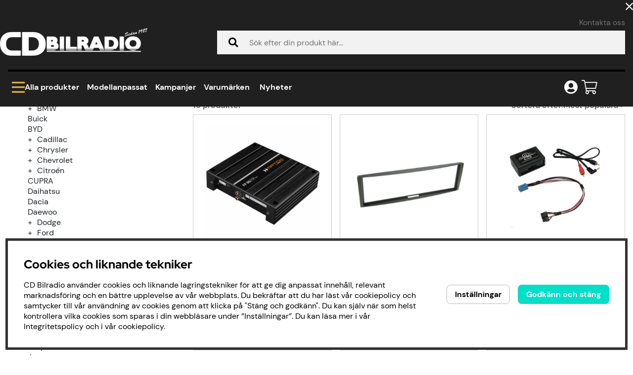

--- FILE ---
content_type: text/html; charset=UTF-8
request_url: https://cdbilradio.se/sv/modellanpassat/renault/megane/2002-2006-ii
body_size: 151168
content:



<!DOCTYPE html>
<html lang="sv">
	<head>
		
	<!-- ACM -->
	<script type="text/javascript"> var cm_active_categories = [1,2,4]; var cm_preactive_categories = []; var blocked_nodes = {}; var observer = new MutationObserver(function (mutations) { for(var i = 0; i < mutations.length; i++) { var _ref = mutations[i]; var addedNodes = _ref.addedNodes; for(var j = 0; j < addedNodes.length; j++) { var node = addedNodes[j]; if (node.nodeType === 1) { var src = node.src || ''; var type = node.type; var consent_type = ''; if (typeof node.attributes.consent_type !== 'undefined' && typeof node.attributes.consent_type.value !== 'undefined') consent_type = node.attributes.consent_type.value; if (blocked_content_type(consent_type)) { if (typeof blocked_nodes[consent_type] === 'undefined') blocked_nodes[consent_type] = []; var clone; if (node.tagName === 'SCRIPT') { clone = node.cloneNode(true); } else { clone = node; } clone.air_prev = node.previousElementSibling; clone.air_next = node.nextElementSibling; clone.air_parent = node.parentElement; blocked_nodes[consent_type].push(clone); if (node.tagName === 'SCRIPT') node.type = 'javascript/blocked'; node.parentElement.removeChild(node); var beforeScriptExecuteListener = function beforeScriptExecuteListener(event) { event.preventDefault(); }; node.addEventListener('beforescriptexecute', beforeScriptExecuteListener); } else { log_node(node, consent_type); } } } } }); observer.observe(document.documentElement, { childList: true, subtree: true }); var blocked_content_type = function blocked_content_type(consent_type) { var blocked = 0; if ((typeof(cm_active_categories) == "undefined" || cm_active_categories.includes(parseInt(consent_type))) && consent_type && !check_consent(consent_type, "") && consent_type > 1) blocked = 1; return blocked; }; var external_nodes = []; var internal_nodes = []; var inline_nodes = []; var log_node = function log_node(node, consent_type) { if (node.tagName === 'SCRIPT') { if (node.src && (node.src.indexOf(window.location.host) <= -1 || node.src.indexOf(window.location.host) > 10)) { external_nodes.push(node.src); } else if (node.src) { internal_nodes.push(node.src); } else { inline_nodes.push(node.innerHTML); } } }; document.addEventListener("DOMContentLoaded", function() { if (document.querySelector('#cookie_consent')) { init_cookie_consent(); } }); var init_cookie_consent = function init_cookie_consent(force) { var cookie_consent = get_cookie_consent("air_cookie_consent") || ""; var all_signed = 0; var consents = []; if (cookie_consent) { all_signed = 1; consents = JSON.parse(cookie_consent); var elements = document.querySelectorAll('#cookie_consent_manager input[type=checkbox]'); for (let element of elements) { if (typeof(consents[element.value]) == "undefined") all_signed = 0; } } else { var elements = document.querySelectorAll('#cookie_consent_manager input[type=checkbox][prechecked=true]'); for (let element of elements) { element.checked = true; } } if (!all_signed || force) { document.getElementById('cookie_consent').style.display = 'block'; var elements = document.querySelectorAll('#cookie_consent_manager input[type=checkbox]'); for (let element of elements) { if (consents[element.value]) element.checked = consents[element.value]; } init_acm_click_events(); } }; var init_acm_click_events = function() { document.getElementById("cookie_consent_manage").addEventListener("click", function () { let cookie_consent_manager = document.getElementById('cookie_consent_manager'); if (cookie_consent_manager) cookie_consent_manager.style.display = 'block'; let cookie_consent = document.getElementById('cookie_consent'); if (cookie_consent) cookie_consent.classList.add('managing'); document.querySelectorAll(".dimmer2").forEach(item => { item.addEventListener('click', event => { item.classList.add('active') }) }); }); document.getElementById("cookie_consent_manage_rec").addEventListener("click", function () { var elements = document.querySelectorAll('#cookie_consent_manager input[type=checkbox]'); for (let element of elements) { element.checked = true; } document.getElementById("cookie_consent_manager_confirm").dispatchEvent(new Event("click")); }); let cookie_consent_manager_accept = document.getElementById("cookie_consent_manager_accept"); if (cookie_consent_manager_accept) { cookie_consent_manager_accept.addEventListener("click", function () { cm_action(true); }); } document.getElementById("cookie_consent_manager_confirm").addEventListener("click", function () { cm_action(); }); document.querySelectorAll(".cookie_consent_manager_accept_req").forEach(item => { item.addEventListener('click', event => { cm_action(false); }) }); }; var cm_action = function(consent){ let cookie_consent = document.getElementById('cookie_consent'); if (cookie_consent) cookie_consent.style.display = 'none'; let cookie_consent_manager = document.getElementById('cookie_consent_manager'); if (cookie_consent_manager) cookie_consent_manager.style.display = 'none'; document.querySelectorAll(".dimmer2").forEach(item => { item.addEventListener('click', event => { item.classList.remove('active') }) }); var consents = {}; var elements = document.querySelectorAll('#cookie_consent_manager input[type=checkbox]'); for (let element of elements) { consents[element.value] = typeof(consent) !== "undefined" ? consent : element.checked; } consents[1] = true; var cookie_consents = JSON.stringify(consents); set_cookie_consent(cookie_consents); consent_action(cookie_consents); window.dispatchEvent(new Event("acm_change")); }; var set_cookie_consent = function set_cookie_consent(value) { var exdate = new Date(); exdate.setDate(exdate.getDate() + 30); document.cookie = "air_cookie_consent" + "=" + value + "; expires= " + exdate.toUTCString() + "; path=/" + (location.protocol === "https:" ? "; secure" : ""); }; var get_cookie_consent = function get_cookie_consent(name) { var nameEQ = name + "="; var ca = document.cookie.split('; '); for (let c of ca) { if (c.indexOf(nameEQ) === 0) return c.substring(nameEQ.length, c.length); } return null; }; var consent_action = function consent_action(cookie_consent) { var consent_data = JSON.parse(cookie_consent); for(var category_id in consent_data) { if (consent_data[category_id]) { approve_category(category_id); } } }; var approve_category = function(category_id) { if (typeof blocked_nodes[category_id] !== 'undefined') { for (let node of blocked_nodes[category_id]) { if (node.type == "text/javascript") { var script = document.createElement("script"); script.type = "text/javascript"; if (node.src) { script.src = node.src; } else if (node.innerHTML) { script.innerHTML = node.innerHTML; } document.getElementsByTagName("head")[0].appendChild(script); } else if (node.air_prev && node.air_parent) { cm_insertAfter(node, node.air_prev, node.air_parent); } else if (node.air_next && node.air_parent) { node.air_parent.insertBefore(node, node.air_next); } else if (node.air_parent) { node.air_parent.append(node); } } delete blocked_nodes[category_id]; } }; function cm_insertAfter(newNode, existingNode, parent) { parent.insertBefore(newNode, existingNode.nextSibling); } var check_consent = function check_consent(type, cookie_consent) { if (!type) return false; if (!cookie_consent) cookie_consent = get_cookie_consent("air_cookie_consent"); if (!cookie_consent) return (typeof(cm_preactive_categories) == "undefined" || cm_preactive_categories.includes(parseInt(type))); var consents = JSON.parse(cookie_consent); if (typeof(consents[type]) === 'undefined') return false; return consents[type]; }; </script>
	<title>Modellanpassat / Renault / Mégane / 2002-2006 (II)</title>
	<!-- Meta -->
	<meta http-equiv="Content-Type" content="text/html; charset=UTF-8">
	<meta name="description" content="">
	<meta name="keywords" content="Billjud till alla typer av bilmärken och behov. Vi hjälper dig att fixa bättre ljud i bilen."/>
	<meta name="robots" content="INDEX, FOLLOW">
	<meta name="revisit-after" content="14 days">
	<meta name="distribution" content="global">
	<meta http-equiv="expires" content="0">
	<meta name="theme-color" content="#000000" />
	<!-- disables Compatibility view IE -->
	<meta http-equiv="X-UA-Compatible" content="IE=9; IE=8; IE=7; IE=EDGE" />
	<!-- Responsive and mobile friendly stuff -->
	<meta name="HandheldFriendly" content="True">

	<!--meta name="viewport" content="user-scalable=no, initial-scale=1.0, maximum-scale=1.0, width=device-width"-->
	<meta name="viewport" content="initial-scale=1.0, maximum-scale=5.0, width=device-width user-scalable=0">
	

	<meta name="apple-mobile-web-app-capable" content="yes"/>
	<link rel="canonical" href="https://cdbilradio.se/sv/modellanpassat/renault/megane/2002-2006-ii" />
	
		<meta property="og:title" content="2002-2006 (II)"/>
	
		<meta property="og:url" content="https://cdbilradio.se/sv/modellanpassat/renault/megane/2002-2006-ii"/>
	
	

	<!-- Preloads -->
	<link rel="preload" as="font" href="/themes/assets/fonts/Red_Hat_Display/red-hat-display-v14-latin-700.woff2" onload="this.rel='font'" crossorigin>
	<link rel="preload" as="font" href="/themes/assets/fonts/DM_Sans/dm-sans-v11-latin-regular.woff2" onload="this.rel='font'" crossorigin>
	<link rel="preload" as="font" href="/themes/assets/fonts/DM_Sans/dm-sans-v11-latin-500.woff2" onload="this.rel='font'" crossorigin>
	<link rel="preload" as="font" href="/themes/assets/fonts/DM_Sans/dm-sans-v11-latin-700.woff2" onload="this.rel='font'" crossorigin>
	<link rel="preload" as="font" href="/themes/main/design/css/webfonts/fa-light-300.woff2" onload="this.rel='font'" crossorigin>
	<link rel="preload" as="font" href="/themes/main/design/css/webfonts/fa-regular-400.woff2" onload="this.rel='font'" crossorigin>
	<link rel="preload" as="font" href="/themes/main/design/css/webfonts/fa-solid-900.woff2" onload="this.rel='font'" crossorigin>

	<link rel="icon" type="image/png" sizes="32x32" href="/themes/main/design/bilder/cd-favicon.png">
	
	<!-- Includes -->
	




<script>/** FILE: /themes/default/design/script/jquery-3.6.3.min.js **/
!function(e,t){"use strict";"object"==typeof module&&"object"==typeof module.exports?module.exports=e.document?t(e,!0):function(e){if(!e.document)throw new Error("jQuery requires a window with a document");return t(e)}:t(e)}("undefined"!=typeof window?window:this,function(C,e){"use strict";var t=[],r=Object.getPrototypeOf,s=t.slice,g=t.flat?function(e){return t.flat.call(e)}:function(e){return t.concat.apply([],e)},u=t.push,i=t.indexOf,n={},o=n.toString,y=n.hasOwnProperty,a=y.toString,l=a.call(Object),v={},m=function(e){return"function"==typeof e&&"number"!=typeof e.nodeType&&"function"!=typeof e.item},x=function(e){return null!=e&&e===e.window},S=C.document,c={type:!0,src:!0,nonce:!0,noModule:!0};function b(e,t,n){var r,i,o=(n=n||S).createElement("script");if(o.text=e,t)for(r in c)(i=t[r]||t.getAttribute&&t.getAttribute(r))&&o.setAttribute(r,i);n.head.appendChild(o).parentNode.removeChild(o)}function w(e){return null==e?e+"":"object"==typeof e||"function"==typeof e?n[o.call(e)]||"object":typeof e}var f="3.6.3",E=function(e,t){return new E.fn.init(e,t)};function p(e){var t=!!e&&"length"in e&&e.length,n=w(e);return!m(e)&&!x(e)&&("array"===n||0===t||"number"==typeof t&&0<t&&t-1 in e)}E.fn=E.prototype={jquery:f,constructor:E,length:0,toArray:function(){return s.call(this)},get:function(e){return null==e?s.call(this):e<0?this[e+this.length]:this[e]},pushStack:function(e){var t=E.merge(this.constructor(),e);return t.prevObject=this,t},each:function(e){return E.each(this,e)},map:function(n){return this.pushStack(E.map(this,function(e,t){return n.call(e,t,e)}))},slice:function(){return this.pushStack(s.apply(this,arguments))},first:function(){return this.eq(0)},last:function(){return this.eq(-1)},even:function(){return this.pushStack(E.grep(this,function(e,t){return(t+1)%2}))},odd:function(){return this.pushStack(E.grep(this,function(e,t){return t%2}))},eq:function(e){var t=this.length,n=+e+(e<0?t:0);return this.pushStack(0<=n&&n<t?[this[n]]:[])},end:function(){return this.prevObject||this.constructor()},push:u,sort:t.sort,splice:t.splice},E.extend=E.fn.extend=function(){var e,t,n,r,i,o,a=arguments[0]||{},s=1,u=arguments.length,l=!1;for("boolean"==typeof a&&(l=a,a=arguments[s]||{},s++),"object"==typeof a||m(a)||(a={}),s===u&&(a=this,s--);s<u;s++)if(null!=(e=arguments[s]))for(t in e)r=e[t],"__proto__"!==t&&a!==r&&(l&&r&&(E.isPlainObject(r)||(i=Array.isArray(r)))?(n=a[t],o=i&&!Array.isArray(n)?[]:i||E.isPlainObject(n)?n:{},i=!1,a[t]=E.extend(l,o,r)):void 0!==r&&(a[t]=r));return a},E.extend({expando:"jQuery"+(f+Math.random()).replace(/\D/g,""),isReady:!0,error:function(e){throw new Error(e)},noop:function(){},isPlainObject:function(e){var t,n;return!(!e||"[object Object]"!==o.call(e))&&(!(t=r(e))||"function"==typeof(n=y.call(t,"constructor")&&t.constructor)&&a.call(n)===l)},isEmptyObject:function(e){var t;for(t in e)return!1;return!0},globalEval:function(e,t,n){b(e,{nonce:t&&t.nonce},n)},each:function(e,t){var n,r=0;if(p(e)){for(n=e.length;r<n;r++)if(!1===t.call(e[r],r,e[r]))break}else for(r in e)if(!1===t.call(e[r],r,e[r]))break;return e},makeArray:function(e,t){var n=t||[];return null!=e&&(p(Object(e))?E.merge(n,"string"==typeof e?[e]:e):u.call(n,e)),n},inArray:function(e,t,n){return null==t?-1:i.call(t,e,n)},merge:function(e,t){for(var n=+t.length,r=0,i=e.length;r<n;r++)e[i++]=t[r];return e.length=i,e},grep:function(e,t,n){for(var r=[],i=0,o=e.length,a=!n;i<o;i++)!t(e[i],i)!==a&&r.push(e[i]);return r},map:function(e,t,n){var r,i,o=0,a=[];if(p(e))for(r=e.length;o<r;o++)null!=(i=t(e[o],o,n))&&a.push(i);else for(o in e)null!=(i=t(e[o],o,n))&&a.push(i);return g(a)},guid:1,support:v}),"function"==typeof Symbol&&(E.fn[Symbol.iterator]=t[Symbol.iterator]),E.each("Boolean Number String Function Array Date RegExp Object Error Symbol".split(" "),function(e,t){n["[object "+t+"]"]=t.toLowerCase()});var d=function(n){var e,d,b,o,i,h,f,g,w,u,l,T,C,a,S,y,s,c,v,E="sizzle"+1*new Date,p=n.document,k=0,r=0,m=ue(),x=ue(),A=ue(),N=ue(),j=function(e,t){return e===t&&(l=!0),0},D={}.hasOwnProperty,t=[],q=t.pop,L=t.push,H=t.push,O=t.slice,P=function(e,t){for(var n=0,r=e.length;n<r;n++)if(e[n]===t)return n;return-1},R="checked|selected|async|autofocus|autoplay|controls|defer|disabled|hidden|ismap|loop|multiple|open|readonly|required|scoped",M="[\\x20\\t\\r\\n\\f]",I="(?:\\\\[\\da-fA-F]{1,6}"+M+"?|\\\\[^\\r\\n\\f]|[\\w-]|[^\0-\\x7f])+",W="\\["+M+"*("+I+")(?:"+M+"*([*^$|!~]?=)"+M+"*(?:'((?:\\\\.|[^\\\\'])*)'|\"((?:\\\\.|[^\\\\\"])*)\"|("+I+"))|)"+M+"*\\]",F=":("+I+")(?:\\((('((?:\\\\.|[^\\\\'])*)'|\"((?:\\\\.|[^\\\\\"])*)\")|((?:\\\\.|[^\\\\()[\\]]|"+W+")*)|.*)\\)|)",$=new RegExp(M+"+","g"),B=new RegExp("^"+M+"+|((?:^|[^\\\\])(?:\\\\.)*)"+M+"+$","g"),_=new RegExp("^"+M+"*,"+M+"*"),z=new RegExp("^"+M+"*([>+~]|"+M+")"+M+"*"),U=new RegExp(M+"|>"),X=new RegExp(F),V=new RegExp("^"+I+"$"),G={ID:new RegExp("^#("+I+")"),CLASS:new RegExp("^\\.("+I+")"),TAG:new RegExp("^("+I+"|[*])"),ATTR:new RegExp("^"+W),PSEUDO:new RegExp("^"+F),CHILD:new RegExp("^:(only|first|last|nth|nth-last)-(child|of-type)(?:\\("+M+"*(even|odd|(([+-]|)(\\d*)n|)"+M+"*(?:([+-]|)"+M+"*(\\d+)|))"+M+"*\\)|)","i"),bool:new RegExp("^(?:"+R+")$","i"),needsContext:new RegExp("^"+M+"*[>+~]|:(even|odd|eq|gt|lt|nth|first|last)(?:\\("+M+"*((?:-\\d)?\\d*)"+M+"*\\)|)(?=[^-]|$)","i")},Y=/HTML$/i,Q=/^(?:input|select|textarea|button)$/i,J=/^h\d$/i,K=/^[^{]+\{\s*\[native \w/,Z=/^(?:#([\w-]+)|(\w+)|\.([\w-]+))$/,ee=/[+~]/,te=new RegExp("\\\\[\\da-fA-F]{1,6}"+M+"?|\\\\([^\\r\\n\\f])","g"),ne=function(e,t){var n="0x"+e.slice(1)-65536;return t||(n<0?String.fromCharCode(n+65536):String.fromCharCode(n>>10|55296,1023&n|56320))},re=/([\0-\x1f\x7f]|^-?\d)|^-$|[^\0-\x1f\x7f-\uFFFF\w-]/g,ie=function(e,t){return t?"\0"===e?"\ufffd":e.slice(0,-1)+"\\"+e.charCodeAt(e.length-1).toString(16)+" ":"\\"+e},oe=function(){T()},ae=be(function(e){return!0===e.disabled&&"fieldset"===e.nodeName.toLowerCase()},{dir:"parentNode",next:"legend"});try{H.apply(t=O.call(p.childNodes),p.childNodes),t[p.childNodes.length].nodeType}catch(e){H={apply:t.length?function(e,t){L.apply(e,O.call(t))}:function(e,t){var n=e.length,r=0;while(e[n++]=t[r++]);e.length=n-1}}}function se(t,e,n,r){var i,o,a,s,u,l,c,f=e&&e.ownerDocument,p=e?e.nodeType:9;if(n=n||[],"string"!=typeof t||!t||1!==p&&9!==p&&11!==p)return n;if(!r&&(T(e),e=e||C,S)){if(11!==p&&(u=Z.exec(t)))if(i=u[1]){if(9===p){if(!(a=e.getElementById(i)))return n;if(a.id===i)return n.push(a),n}else if(f&&(a=f.getElementById(i))&&v(e,a)&&a.id===i)return n.push(a),n}else{if(u[2])return H.apply(n,e.getElementsByTagName(t)),n;if((i=u[3])&&d.getElementsByClassName&&e.getElementsByClassName)return H.apply(n,e.getElementsByClassName(i)),n}if(d.qsa&&!N[t+" "]&&(!y||!y.test(t))&&(1!==p||"object"!==e.nodeName.toLowerCase())){if(c=t,f=e,1===p&&(U.test(t)||z.test(t))){(f=ee.test(t)&&ve(e.parentNode)||e)===e&&d.scope||((s=e.getAttribute("id"))?s=s.replace(re,ie):e.setAttribute("id",s=E)),o=(l=h(t)).length;while(o--)l[o]=(s?"#"+s:":scope")+" "+xe(l[o]);c=l.join(",")}try{if(d.cssSupportsSelector&&!CSS.supports("selector(:is("+c+"))"))throw new Error;return H.apply(n,f.querySelectorAll(c)),n}catch(e){N(t,!0)}finally{s===E&&e.removeAttribute("id")}}}return g(t.replace(B,"$1"),e,n,r)}function ue(){var r=[];return function e(t,n){return r.push(t+" ")>b.cacheLength&&delete e[r.shift()],e[t+" "]=n}}function le(e){return e[E]=!0,e}function ce(e){var t=C.createElement("fieldset");try{return!!e(t)}catch(e){return!1}finally{t.parentNode&&t.parentNode.removeChild(t),t=null}}function fe(e,t){var n=e.split("|"),r=n.length;while(r--)b.attrHandle[n[r]]=t}function pe(e,t){var n=t&&e,r=n&&1===e.nodeType&&1===t.nodeType&&e.sourceIndex-t.sourceIndex;if(r)return r;if(n)while(n=n.nextSibling)if(n===t)return-1;return e?1:-1}function de(t){return function(e){return"input"===e.nodeName.toLowerCase()&&e.type===t}}function he(n){return function(e){var t=e.nodeName.toLowerCase();return("input"===t||"button"===t)&&e.type===n}}function ge(t){return function(e){return"form"in e?e.parentNode&&!1===e.disabled?"label"in e?"label"in e.parentNode?e.parentNode.disabled===t:e.disabled===t:e.isDisabled===t||e.isDisabled!==!t&&ae(e)===t:e.disabled===t:"label"in e&&e.disabled===t}}function ye(a){return le(function(o){return o=+o,le(function(e,t){var n,r=a([],e.length,o),i=r.length;while(i--)e[n=r[i]]&&(e[n]=!(t[n]=e[n]))})})}function ve(e){return e&&"undefined"!=typeof e.getElementsByTagName&&e}for(e in d=se.support={},i=se.isXML=function(e){var t=e&&e.namespaceURI,n=e&&(e.ownerDocument||e).documentElement;return!Y.test(t||n&&n.nodeName||"HTML")},T=se.setDocument=function(e){var t,n,r=e?e.ownerDocument||e:p;return r!=C&&9===r.nodeType&&r.documentElement&&(a=(C=r).documentElement,S=!i(C),p!=C&&(n=C.defaultView)&&n.top!==n&&(n.addEventListener?n.addEventListener("unload",oe,!1):n.attachEvent&&n.attachEvent("onunload",oe)),d.scope=ce(function(e){return a.appendChild(e).appendChild(C.createElement("div")),"undefined"!=typeof e.querySelectorAll&&!e.querySelectorAll(":scope fieldset div").length}),d.cssSupportsSelector=ce(function(){return CSS.supports("selector(*)")&&C.querySelectorAll(":is(:jqfake)")&&!CSS.supports("selector(:is(*,:jqfake))")}),d.attributes=ce(function(e){return e.className="i",!e.getAttribute("className")}),d.getElementsByTagName=ce(function(e){return e.appendChild(C.createComment("")),!e.getElementsByTagName("*").length}),d.getElementsByClassName=K.test(C.getElementsByClassName),d.getById=ce(function(e){return a.appendChild(e).id=E,!C.getElementsByName||!C.getElementsByName(E).length}),d.getById?(b.filter.ID=function(e){var t=e.replace(te,ne);return function(e){return e.getAttribute("id")===t}},b.find.ID=function(e,t){if("undefined"!=typeof t.getElementById&&S){var n=t.getElementById(e);return n?[n]:[]}}):(b.filter.ID=function(e){var n=e.replace(te,ne);return function(e){var t="undefined"!=typeof e.getAttributeNode&&e.getAttributeNode("id");return t&&t.value===n}},b.find.ID=function(e,t){if("undefined"!=typeof t.getElementById&&S){var n,r,i,o=t.getElementById(e);if(o){if((n=o.getAttributeNode("id"))&&n.value===e)return[o];i=t.getElementsByName(e),r=0;while(o=i[r++])if((n=o.getAttributeNode("id"))&&n.value===e)return[o]}return[]}}),b.find.TAG=d.getElementsByTagName?function(e,t){return"undefined"!=typeof t.getElementsByTagName?t.getElementsByTagName(e):d.qsa?t.querySelectorAll(e):void 0}:function(e,t){var n,r=[],i=0,o=t.getElementsByTagName(e);if("*"===e){while(n=o[i++])1===n.nodeType&&r.push(n);return r}return o},b.find.CLASS=d.getElementsByClassName&&function(e,t){if("undefined"!=typeof t.getElementsByClassName&&S)return t.getElementsByClassName(e)},s=[],y=[],(d.qsa=K.test(C.querySelectorAll))&&(ce(function(e){var t;a.appendChild(e).innerHTML="<a id='"+E+"'></a><select id='"+E+"-\r\\' msallowcapture=''><option selected=''></option></select>",e.querySelectorAll("[msallowcapture^='']").length&&y.push("[*^$]="+M+"*(?:''|\"\")"),e.querySelectorAll("[selected]").length||y.push("\\["+M+"*(?:value|"+R+")"),e.querySelectorAll("[id~="+E+"-]").length||y.push("~="),(t=C.createElement("input")).setAttribute("name",""),e.appendChild(t),e.querySelectorAll("[name='']").length||y.push("\\["+M+"*name"+M+"*="+M+"*(?:''|\"\")"),e.querySelectorAll(":checked").length||y.push(":checked"),e.querySelectorAll("a#"+E+"+*").length||y.push(".#.+[+~]"),e.querySelectorAll("\\\f"),y.push("[\\r\\n\\f]")}),ce(function(e){e.innerHTML="<a href='' disabled='disabled'></a><select disabled='disabled'><option/></select>";var t=C.createElement("input");t.setAttribute("type","hidden"),e.appendChild(t).setAttribute("name","D"),e.querySelectorAll("[name=d]").length&&y.push("name"+M+"*[*^$|!~]?="),2!==e.querySelectorAll(":enabled").length&&y.push(":enabled",":disabled"),a.appendChild(e).disabled=!0,2!==e.querySelectorAll(":disabled").length&&y.push(":enabled",":disabled"),e.querySelectorAll("*,:x"),y.push(",.*:")})),(d.matchesSelector=K.test(c=a.matches||a.webkitMatchesSelector||a.mozMatchesSelector||a.oMatchesSelector||a.msMatchesSelector))&&ce(function(e){d.disconnectedMatch=c.call(e,"*"),c.call(e,"[s!='']:x"),s.push("!=",F)}),d.cssSupportsSelector||y.push(":has"),y=y.length&&new RegExp(y.join("|")),s=s.length&&new RegExp(s.join("|")),t=K.test(a.compareDocumentPosition),v=t||K.test(a.contains)?function(e,t){var n=9===e.nodeType&&e.documentElement||e,r=t&&t.parentNode;return e===r||!(!r||1!==r.nodeType||!(n.contains?n.contains(r):e.compareDocumentPosition&&16&e.compareDocumentPosition(r)))}:function(e,t){if(t)while(t=t.parentNode)if(t===e)return!0;return!1},j=t?function(e,t){if(e===t)return l=!0,0;var n=!e.compareDocumentPosition-!t.compareDocumentPosition;return n||(1&(n=(e.ownerDocument||e)==(t.ownerDocument||t)?e.compareDocumentPosition(t):1)||!d.sortDetached&&t.compareDocumentPosition(e)===n?e==C||e.ownerDocument==p&&v(p,e)?-1:t==C||t.ownerDocument==p&&v(p,t)?1:u?P(u,e)-P(u,t):0:4&n?-1:1)}:function(e,t){if(e===t)return l=!0,0;var n,r=0,i=e.parentNode,o=t.parentNode,a=[e],s=[t];if(!i||!o)return e==C?-1:t==C?1:i?-1:o?1:u?P(u,e)-P(u,t):0;if(i===o)return pe(e,t);n=e;while(n=n.parentNode)a.unshift(n);n=t;while(n=n.parentNode)s.unshift(n);while(a[r]===s[r])r++;return r?pe(a[r],s[r]):a[r]==p?-1:s[r]==p?1:0}),C},se.matches=function(e,t){return se(e,null,null,t)},se.matchesSelector=function(e,t){if(T(e),d.matchesSelector&&S&&!N[t+" "]&&(!s||!s.test(t))&&(!y||!y.test(t)))try{var n=c.call(e,t);if(n||d.disconnectedMatch||e.document&&11!==e.document.nodeType)return n}catch(e){N(t,!0)}return 0<se(t,C,null,[e]).length},se.contains=function(e,t){return(e.ownerDocument||e)!=C&&T(e),v(e,t)},se.attr=function(e,t){(e.ownerDocument||e)!=C&&T(e);var n=b.attrHandle[t.toLowerCase()],r=n&&D.call(b.attrHandle,t.toLowerCase())?n(e,t,!S):void 0;return void 0!==r?r:d.attributes||!S?e.getAttribute(t):(r=e.getAttributeNode(t))&&r.specified?r.value:null},se.escape=function(e){return(e+"").replace(re,ie)},se.error=function(e){throw new Error("Syntax error, unrecognized expression: "+e)},se.uniqueSort=function(e){var t,n=[],r=0,i=0;if(l=!d.detectDuplicates,u=!d.sortStable&&e.slice(0),e.sort(j),l){while(t=e[i++])t===e[i]&&(r=n.push(i));while(r--)e.splice(n[r],1)}return u=null,e},o=se.getText=function(e){var t,n="",r=0,i=e.nodeType;if(i){if(1===i||9===i||11===i){if("string"==typeof e.textContent)return e.textContent;for(e=e.firstChild;e;e=e.nextSibling)n+=o(e)}else if(3===i||4===i)return e.nodeValue}else while(t=e[r++])n+=o(t);return n},(b=se.selectors={cacheLength:50,createPseudo:le,match:G,attrHandle:{},find:{},relative:{">":{dir:"parentNode",first:!0}," ":{dir:"parentNode"},"+":{dir:"previousSibling",first:!0},"~":{dir:"previousSibling"}},preFilter:{ATTR:function(e){return e[1]=e[1].replace(te,ne),e[3]=(e[3]||e[4]||e[5]||"").replace(te,ne),"~="===e[2]&&(e[3]=" "+e[3]+" "),e.slice(0,4)},CHILD:function(e){return e[1]=e[1].toLowerCase(),"nth"===e[1].slice(0,3)?(e[3]||se.error(e[0]),e[4]=+(e[4]?e[5]+(e[6]||1):2*("even"===e[3]||"odd"===e[3])),e[5]=+(e[7]+e[8]||"odd"===e[3])):e[3]&&se.error(e[0]),e},PSEUDO:function(e){var t,n=!e[6]&&e[2];return G.CHILD.test(e[0])?null:(e[3]?e[2]=e[4]||e[5]||"":n&&X.test(n)&&(t=h(n,!0))&&(t=n.indexOf(")",n.length-t)-n.length)&&(e[0]=e[0].slice(0,t),e[2]=n.slice(0,t)),e.slice(0,3))}},filter:{TAG:function(e){var t=e.replace(te,ne).toLowerCase();return"*"===e?function(){return!0}:function(e){return e.nodeName&&e.nodeName.toLowerCase()===t}},CLASS:function(e){var t=m[e+" "];return t||(t=new RegExp("(^|"+M+")"+e+"("+M+"|$)"))&&m(e,function(e){return t.test("string"==typeof e.className&&e.className||"undefined"!=typeof e.getAttribute&&e.getAttribute("class")||"")})},ATTR:function(n,r,i){return function(e){var t=se.attr(e,n);return null==t?"!="===r:!r||(t+="","="===r?t===i:"!="===r?t!==i:"^="===r?i&&0===t.indexOf(i):"*="===r?i&&-1<t.indexOf(i):"$="===r?i&&t.slice(-i.length)===i:"~="===r?-1<(" "+t.replace($," ")+" ").indexOf(i):"|="===r&&(t===i||t.slice(0,i.length+1)===i+"-"))}},CHILD:function(h,e,t,g,y){var v="nth"!==h.slice(0,3),m="last"!==h.slice(-4),x="of-type"===e;return 1===g&&0===y?function(e){return!!e.parentNode}:function(e,t,n){var r,i,o,a,s,u,l=v!==m?"nextSibling":"previousSibling",c=e.parentNode,f=x&&e.nodeName.toLowerCase(),p=!n&&!x,d=!1;if(c){if(v){while(l){a=e;while(a=a[l])if(x?a.nodeName.toLowerCase()===f:1===a.nodeType)return!1;u=l="only"===h&&!u&&"nextSibling"}return!0}if(u=[m?c.firstChild:c.lastChild],m&&p){d=(s=(r=(i=(o=(a=c)[E]||(a[E]={}))[a.uniqueID]||(o[a.uniqueID]={}))[h]||[])[0]===k&&r[1])&&r[2],a=s&&c.childNodes[s];while(a=++s&&a&&a[l]||(d=s=0)||u.pop())if(1===a.nodeType&&++d&&a===e){i[h]=[k,s,d];break}}else if(p&&(d=s=(r=(i=(o=(a=e)[E]||(a[E]={}))[a.uniqueID]||(o[a.uniqueID]={}))[h]||[])[0]===k&&r[1]),!1===d)while(a=++s&&a&&a[l]||(d=s=0)||u.pop())if((x?a.nodeName.toLowerCase()===f:1===a.nodeType)&&++d&&(p&&((i=(o=a[E]||(a[E]={}))[a.uniqueID]||(o[a.uniqueID]={}))[h]=[k,d]),a===e))break;return(d-=y)===g||d%g==0&&0<=d/g}}},PSEUDO:function(e,o){var t,a=b.pseudos[e]||b.setFilters[e.toLowerCase()]||se.error("unsupported pseudo: "+e);return a[E]?a(o):1<a.length?(t=[e,e,"",o],b.setFilters.hasOwnProperty(e.toLowerCase())?le(function(e,t){var n,r=a(e,o),i=r.length;while(i--)e[n=P(e,r[i])]=!(t[n]=r[i])}):function(e){return a(e,0,t)}):a}},pseudos:{not:le(function(e){var r=[],i=[],s=f(e.replace(B,"$1"));return s[E]?le(function(e,t,n,r){var i,o=s(e,null,r,[]),a=e.length;while(a--)(i=o[a])&&(e[a]=!(t[a]=i))}):function(e,t,n){return r[0]=e,s(r,null,n,i),r[0]=null,!i.pop()}}),has:le(function(t){return function(e){return 0<se(t,e).length}}),contains:le(function(t){return t=t.replace(te,ne),function(e){return-1<(e.textContent||o(e)).indexOf(t)}}),lang:le(function(n){return V.test(n||"")||se.error("unsupported lang: "+n),n=n.replace(te,ne).toLowerCase(),function(e){var t;do{if(t=S?e.lang:e.getAttribute("xml:lang")||e.getAttribute("lang"))return(t=t.toLowerCase())===n||0===t.indexOf(n+"-")}while((e=e.parentNode)&&1===e.nodeType);return!1}}),target:function(e){var t=n.location&&n.location.hash;return t&&t.slice(1)===e.id},root:function(e){return e===a},focus:function(e){return e===C.activeElement&&(!C.hasFocus||C.hasFocus())&&!!(e.type||e.href||~e.tabIndex)},enabled:ge(!1),disabled:ge(!0),checked:function(e){var t=e.nodeName.toLowerCase();return"input"===t&&!!e.checked||"option"===t&&!!e.selected},selected:function(e){return e.parentNode&&e.parentNode.selectedIndex,!0===e.selected},empty:function(e){for(e=e.firstChild;e;e=e.nextSibling)if(e.nodeType<6)return!1;return!0},parent:function(e){return!b.pseudos.empty(e)},header:function(e){return J.test(e.nodeName)},input:function(e){return Q.test(e.nodeName)},button:function(e){var t=e.nodeName.toLowerCase();return"input"===t&&"button"===e.type||"button"===t},text:function(e){var t;return"input"===e.nodeName.toLowerCase()&&"text"===e.type&&(null==(t=e.getAttribute("type"))||"text"===t.toLowerCase())},first:ye(function(){return[0]}),last:ye(function(e,t){return[t-1]}),eq:ye(function(e,t,n){return[n<0?n+t:n]}),even:ye(function(e,t){for(var n=0;n<t;n+=2)e.push(n);return e}),odd:ye(function(e,t){for(var n=1;n<t;n+=2)e.push(n);return e}),lt:ye(function(e,t,n){for(var r=n<0?n+t:t<n?t:n;0<=--r;)e.push(r);return e}),gt:ye(function(e,t,n){for(var r=n<0?n+t:n;++r<t;)e.push(r);return e})}}).pseudos.nth=b.pseudos.eq,{radio:!0,checkbox:!0,file:!0,password:!0,image:!0})b.pseudos[e]=de(e);for(e in{submit:!0,reset:!0})b.pseudos[e]=he(e);function me(){}function xe(e){for(var t=0,n=e.length,r="";t<n;t++)r+=e[t].value;return r}function be(s,e,t){var u=e.dir,l=e.next,c=l||u,f=t&&"parentNode"===c,p=r++;return e.first?function(e,t,n){while(e=e[u])if(1===e.nodeType||f)return s(e,t,n);return!1}:function(e,t,n){var r,i,o,a=[k,p];if(n){while(e=e[u])if((1===e.nodeType||f)&&s(e,t,n))return!0}else while(e=e[u])if(1===e.nodeType||f)if(i=(o=e[E]||(e[E]={}))[e.uniqueID]||(o[e.uniqueID]={}),l&&l===e.nodeName.toLowerCase())e=e[u]||e;else{if((r=i[c])&&r[0]===k&&r[1]===p)return a[2]=r[2];if((i[c]=a)[2]=s(e,t,n))return!0}return!1}}function we(i){return 1<i.length?function(e,t,n){var r=i.length;while(r--)if(!i[r](e,t,n))return!1;return!0}:i[0]}function Te(e,t,n,r,i){for(var o,a=[],s=0,u=e.length,l=null!=t;s<u;s++)(o=e[s])&&(n&&!n(o,r,i)||(a.push(o),l&&t.push(s)));return a}function Ce(d,h,g,y,v,e){return y&&!y[E]&&(y=Ce(y)),v&&!v[E]&&(v=Ce(v,e)),le(function(e,t,n,r){var i,o,a,s=[],u=[],l=t.length,c=e||function(e,t,n){for(var r=0,i=t.length;r<i;r++)se(e,t[r],n);return n}(h||"*",n.nodeType?[n]:n,[]),f=!d||!e&&h?c:Te(c,s,d,n,r),p=g?v||(e?d:l||y)?[]:t:f;if(g&&g(f,p,n,r),y){i=Te(p,u),y(i,[],n,r),o=i.length;while(o--)(a=i[o])&&(p[u[o]]=!(f[u[o]]=a))}if(e){if(v||d){if(v){i=[],o=p.length;while(o--)(a=p[o])&&i.push(f[o]=a);v(null,p=[],i,r)}o=p.length;while(o--)(a=p[o])&&-1<(i=v?P(e,a):s[o])&&(e[i]=!(t[i]=a))}}else p=Te(p===t?p.splice(l,p.length):p),v?v(null,t,p,r):H.apply(t,p)})}function Se(e){for(var i,t,n,r=e.length,o=b.relative[e[0].type],a=o||b.relative[" "],s=o?1:0,u=be(function(e){return e===i},a,!0),l=be(function(e){return-1<P(i,e)},a,!0),c=[function(e,t,n){var r=!o&&(n||t!==w)||((i=t).nodeType?u(e,t,n):l(e,t,n));return i=null,r}];s<r;s++)if(t=b.relative[e[s].type])c=[be(we(c),t)];else{if((t=b.filter[e[s].type].apply(null,e[s].matches))[E]){for(n=++s;n<r;n++)if(b.relative[e[n].type])break;return Ce(1<s&&we(c),1<s&&xe(e.slice(0,s-1).concat({value:" "===e[s-2].type?"*":""})).replace(B,"$1"),t,s<n&&Se(e.slice(s,n)),n<r&&Se(e=e.slice(n)),n<r&&xe(e))}c.push(t)}return we(c)}return me.prototype=b.filters=b.pseudos,b.setFilters=new me,h=se.tokenize=function(e,t){var n,r,i,o,a,s,u,l=x[e+" "];if(l)return t?0:l.slice(0);a=e,s=[],u=b.preFilter;while(a){for(o in n&&!(r=_.exec(a))||(r&&(a=a.slice(r[0].length)||a),s.push(i=[])),n=!1,(r=z.exec(a))&&(n=r.shift(),i.push({value:n,type:r[0].replace(B," ")}),a=a.slice(n.length)),b.filter)!(r=G[o].exec(a))||u[o]&&!(r=u[o](r))||(n=r.shift(),i.push({value:n,type:o,matches:r}),a=a.slice(n.length));if(!n)break}return t?a.length:a?se.error(e):x(e,s).slice(0)},f=se.compile=function(e,t){var n,y,v,m,x,r,i=[],o=[],a=A[e+" "];if(!a){t||(t=h(e)),n=t.length;while(n--)(a=Se(t[n]))[E]?i.push(a):o.push(a);(a=A(e,(y=o,m=0<(v=i).length,x=0<y.length,r=function(e,t,n,r,i){var o,a,s,u=0,l="0",c=e&&[],f=[],p=w,d=e||x&&b.find.TAG("*",i),h=k+=null==p?1:Math.random()||.1,g=d.length;for(i&&(w=t==C||t||i);l!==g&&null!=(o=d[l]);l++){if(x&&o){a=0,t||o.ownerDocument==C||(T(o),n=!S);while(s=y[a++])if(s(o,t||C,n)){r.push(o);break}i&&(k=h)}m&&((o=!s&&o)&&u--,e&&c.push(o))}if(u+=l,m&&l!==u){a=0;while(s=v[a++])s(c,f,t,n);if(e){if(0<u)while(l--)c[l]||f[l]||(f[l]=q.call(r));f=Te(f)}H.apply(r,f),i&&!e&&0<f.length&&1<u+v.length&&se.uniqueSort(r)}return i&&(k=h,w=p),c},m?le(r):r))).selector=e}return a},g=se.select=function(e,t,n,r){var i,o,a,s,u,l="function"==typeof e&&e,c=!r&&h(e=l.selector||e);if(n=n||[],1===c.length){if(2<(o=c[0]=c[0].slice(0)).length&&"ID"===(a=o[0]).type&&9===t.nodeType&&S&&b.relative[o[1].type]){if(!(t=(b.find.ID(a.matches[0].replace(te,ne),t)||[])[0]))return n;l&&(t=t.parentNode),e=e.slice(o.shift().value.length)}i=G.needsContext.test(e)?0:o.length;while(i--){if(a=o[i],b.relative[s=a.type])break;if((u=b.find[s])&&(r=u(a.matches[0].replace(te,ne),ee.test(o[0].type)&&ve(t.parentNode)||t))){if(o.splice(i,1),!(e=r.length&&xe(o)))return H.apply(n,r),n;break}}}return(l||f(e,c))(r,t,!S,n,!t||ee.test(e)&&ve(t.parentNode)||t),n},d.sortStable=E.split("").sort(j).join("")===E,d.detectDuplicates=!!l,T(),d.sortDetached=ce(function(e){return 1&e.compareDocumentPosition(C.createElement("fieldset"))}),ce(function(e){return e.innerHTML="<a href='#'></a>","#"===e.firstChild.getAttribute("href")})||fe("type|href|height|width",function(e,t,n){if(!n)return e.getAttribute(t,"type"===t.toLowerCase()?1:2)}),d.attributes&&ce(function(e){return e.innerHTML="<input/>",e.firstChild.setAttribute("value",""),""===e.firstChild.getAttribute("value")})||fe("value",function(e,t,n){if(!n&&"input"===e.nodeName.toLowerCase())return e.defaultValue}),ce(function(e){return null==e.getAttribute("disabled")})||fe(R,function(e,t,n){var r;if(!n)return!0===e[t]?t.toLowerCase():(r=e.getAttributeNode(t))&&r.specified?r.value:null}),se}(C);E.find=d,E.expr=d.selectors,E.expr[":"]=E.expr.pseudos,E.uniqueSort=E.unique=d.uniqueSort,E.text=d.getText,E.isXMLDoc=d.isXML,E.contains=d.contains,E.escapeSelector=d.escape;var h=function(e,t,n){var r=[],i=void 0!==n;while((e=e[t])&&9!==e.nodeType)if(1===e.nodeType){if(i&&E(e).is(n))break;r.push(e)}return r},T=function(e,t){for(var n=[];e;e=e.nextSibling)1===e.nodeType&&e!==t&&n.push(e);return n},k=E.expr.match.needsContext;function A(e,t){return e.nodeName&&e.nodeName.toLowerCase()===t.toLowerCase()}var N=/^<([a-z][^\/\0>:\x20\t\r\n\f]*)[\x20\t\r\n\f]*\/?>(?:<\/\1>|)$/i;function j(e,n,r){return m(n)?E.grep(e,function(e,t){return!!n.call(e,t,e)!==r}):n.nodeType?E.grep(e,function(e){return e===n!==r}):"string"!=typeof n?E.grep(e,function(e){return-1<i.call(n,e)!==r}):E.filter(n,e,r)}E.filter=function(e,t,n){var r=t[0];return n&&(e=":not("+e+")"),1===t.length&&1===r.nodeType?E.find.matchesSelector(r,e)?[r]:[]:E.find.matches(e,E.grep(t,function(e){return 1===e.nodeType}))},E.fn.extend({find:function(e){var t,n,r=this.length,i=this;if("string"!=typeof e)return this.pushStack(E(e).filter(function(){for(t=0;t<r;t++)if(E.contains(i[t],this))return!0}));for(n=this.pushStack([]),t=0;t<r;t++)E.find(e,i[t],n);return 1<r?E.uniqueSort(n):n},filter:function(e){return this.pushStack(j(this,e||[],!1))},not:function(e){return this.pushStack(j(this,e||[],!0))},is:function(e){return!!j(this,"string"==typeof e&&k.test(e)?E(e):e||[],!1).length}});var D,q=/^(?:\s*(<[\w\W]+>)[^>]*|#([\w-]+))$/;(E.fn.init=function(e,t,n){var r,i;if(!e)return this;if(n=n||D,"string"==typeof e){if(!(r="<"===e[0]&&">"===e[e.length-1]&&3<=e.length?[null,e,null]:q.exec(e))||!r[1]&&t)return!t||t.jquery?(t||n).find(e):this.constructor(t).find(e);if(r[1]){if(t=t instanceof E?t[0]:t,E.merge(this,E.parseHTML(r[1],t&&t.nodeType?t.ownerDocument||t:S,!0)),N.test(r[1])&&E.isPlainObject(t))for(r in t)m(this[r])?this[r](t[r]):this.attr(r,t[r]);return this}return(i=S.getElementById(r[2]))&&(this[0]=i,this.length=1),this}return e.nodeType?(this[0]=e,this.length=1,this):m(e)?void 0!==n.ready?n.ready(e):e(E):E.makeArray(e,this)}).prototype=E.fn,D=E(S);var L=/^(?:parents|prev(?:Until|All))/,H={children:!0,contents:!0,next:!0,prev:!0};function O(e,t){while((e=e[t])&&1!==e.nodeType);return e}E.fn.extend({has:function(e){var t=E(e,this),n=t.length;return this.filter(function(){for(var e=0;e<n;e++)if(E.contains(this,t[e]))return!0})},closest:function(e,t){var n,r=0,i=this.length,o=[],a="string"!=typeof e&&E(e);if(!k.test(e))for(;r<i;r++)for(n=this[r];n&&n!==t;n=n.parentNode)if(n.nodeType<11&&(a?-1<a.index(n):1===n.nodeType&&E.find.matchesSelector(n,e))){o.push(n);break}return this.pushStack(1<o.length?E.uniqueSort(o):o)},index:function(e){return e?"string"==typeof e?i.call(E(e),this[0]):i.call(this,e.jquery?e[0]:e):this[0]&&this[0].parentNode?this.first().prevAll().length:-1},add:function(e,t){return this.pushStack(E.uniqueSort(E.merge(this.get(),E(e,t))))},addBack:function(e){return this.add(null==e?this.prevObject:this.prevObject.filter(e))}}),E.each({parent:function(e){var t=e.parentNode;return t&&11!==t.nodeType?t:null},parents:function(e){return h(e,"parentNode")},parentsUntil:function(e,t,n){return h(e,"parentNode",n)},next:function(e){return O(e,"nextSibling")},prev:function(e){return O(e,"previousSibling")},nextAll:function(e){return h(e,"nextSibling")},prevAll:function(e){return h(e,"previousSibling")},nextUntil:function(e,t,n){return h(e,"nextSibling",n)},prevUntil:function(e,t,n){return h(e,"previousSibling",n)},siblings:function(e){return T((e.parentNode||{}).firstChild,e)},children:function(e){return T(e.firstChild)},contents:function(e){return null!=e.contentDocument&&r(e.contentDocument)?e.contentDocument:(A(e,"template")&&(e=e.content||e),E.merge([],e.childNodes))}},function(r,i){E.fn[r]=function(e,t){var n=E.map(this,i,e);return"Until"!==r.slice(-5)&&(t=e),t&&"string"==typeof t&&(n=E.filter(t,n)),1<this.length&&(H[r]||E.uniqueSort(n),L.test(r)&&n.reverse()),this.pushStack(n)}});var P=/[^\x20\t\r\n\f]+/g;function R(e){return e}function M(e){throw e}function I(e,t,n,r){var i;try{e&&m(i=e.promise)?i.call(e).done(t).fail(n):e&&m(i=e.then)?i.call(e,t,n):t.apply(void 0,[e].slice(r))}catch(e){n.apply(void 0,[e])}}E.Callbacks=function(r){var e,n;r="string"==typeof r?(e=r,n={},E.each(e.match(P)||[],function(e,t){n[t]=!0}),n):E.extend({},r);var i,t,o,a,s=[],u=[],l=-1,c=function(){for(a=a||r.once,o=i=!0;u.length;l=-1){t=u.shift();while(++l<s.length)!1===s[l].apply(t[0],t[1])&&r.stopOnFalse&&(l=s.length,t=!1)}r.memory||(t=!1),i=!1,a&&(s=t?[]:"")},f={add:function(){return s&&(t&&!i&&(l=s.length-1,u.push(t)),function n(e){E.each(e,function(e,t){m(t)?r.unique&&f.has(t)||s.push(t):t&&t.length&&"string"!==w(t)&&n(t)})}(arguments),t&&!i&&c()),this},remove:function(){return E.each(arguments,function(e,t){var n;while(-1<(n=E.inArray(t,s,n)))s.splice(n,1),n<=l&&l--}),this},has:function(e){return e?-1<E.inArray(e,s):0<s.length},empty:function(){return s&&(s=[]),this},disable:function(){return a=u=[],s=t="",this},disabled:function(){return!s},lock:function(){return a=u=[],t||i||(s=t=""),this},locked:function(){return!!a},fireWith:function(e,t){return a||(t=[e,(t=t||[]).slice?t.slice():t],u.push(t),i||c()),this},fire:function(){return f.fireWith(this,arguments),this},fired:function(){return!!o}};return f},E.extend({Deferred:function(e){var o=[["notify","progress",E.Callbacks("memory"),E.Callbacks("memory"),2],["resolve","done",E.Callbacks("once memory"),E.Callbacks("once memory"),0,"resolved"],["reject","fail",E.Callbacks("once memory"),E.Callbacks("once memory"),1,"rejected"]],i="pending",a={state:function(){return i},always:function(){return s.done(arguments).fail(arguments),this},"catch":function(e){return a.then(null,e)},pipe:function(){var i=arguments;return E.Deferred(function(r){E.each(o,function(e,t){var n=m(i[t[4]])&&i[t[4]];s[t[1]](function(){var e=n&&n.apply(this,arguments);e&&m(e.promise)?e.promise().progress(r.notify).done(r.resolve).fail(r.reject):r[t[0]+"With"](this,n?[e]:arguments)})}),i=null}).promise()},then:function(t,n,r){var u=0;function l(i,o,a,s){return function(){var n=this,r=arguments,e=function(){var e,t;if(!(i<u)){if((e=a.apply(n,r))===o.promise())throw new TypeError("Thenable self-resolution");t=e&&("object"==typeof e||"function"==typeof e)&&e.then,m(t)?s?t.call(e,l(u,o,R,s),l(u,o,M,s)):(u++,t.call(e,l(u,o,R,s),l(u,o,M,s),l(u,o,R,o.notifyWith))):(a!==R&&(n=void 0,r=[e]),(s||o.resolveWith)(n,r))}},t=s?e:function(){try{e()}catch(e){E.Deferred.exceptionHook&&E.Deferred.exceptionHook(e,t.stackTrace),u<=i+1&&(a!==M&&(n=void 0,r=[e]),o.rejectWith(n,r))}};i?t():(E.Deferred.getStackHook&&(t.stackTrace=E.Deferred.getStackHook()),C.setTimeout(t))}}return E.Deferred(function(e){o[0][3].add(l(0,e,m(r)?r:R,e.notifyWith)),o[1][3].add(l(0,e,m(t)?t:R)),o[2][3].add(l(0,e,m(n)?n:M))}).promise()},promise:function(e){return null!=e?E.extend(e,a):a}},s={};return E.each(o,function(e,t){var n=t[2],r=t[5];a[t[1]]=n.add,r&&n.add(function(){i=r},o[3-e][2].disable,o[3-e][3].disable,o[0][2].lock,o[0][3].lock),n.add(t[3].fire),s[t[0]]=function(){return s[t[0]+"With"](this===s?void 0:this,arguments),this},s[t[0]+"With"]=n.fireWith}),a.promise(s),e&&e.call(s,s),s},when:function(e){var n=arguments.length,t=n,r=Array(t),i=s.call(arguments),o=E.Deferred(),a=function(t){return function(e){r[t]=this,i[t]=1<arguments.length?s.call(arguments):e,--n||o.resolveWith(r,i)}};if(n<=1&&(I(e,o.done(a(t)).resolve,o.reject,!n),"pending"===o.state()||m(i[t]&&i[t].then)))return o.then();while(t--)I(i[t],a(t),o.reject);return o.promise()}});var W=/^(Eval|Internal|Range|Reference|Syntax|Type|URI)Error$/;E.Deferred.exceptionHook=function(e,t){C.console&&C.console.warn&&e&&W.test(e.name)&&C.console.warn("jQuery.Deferred exception: "+e.message,e.stack,t)},E.readyException=function(e){C.setTimeout(function(){throw e})};var F=E.Deferred();function $(){S.removeEventListener("DOMContentLoaded",$),C.removeEventListener("load",$),E.ready()}E.fn.ready=function(e){return F.then(e)["catch"](function(e){E.readyException(e)}),this},E.extend({isReady:!1,readyWait:1,ready:function(e){(!0===e?--E.readyWait:E.isReady)||(E.isReady=!0)!==e&&0<--E.readyWait||F.resolveWith(S,[E])}}),E.ready.then=F.then,"complete"===S.readyState||"loading"!==S.readyState&&!S.documentElement.doScroll?C.setTimeout(E.ready):(S.addEventListener("DOMContentLoaded",$),C.addEventListener("load",$));var B=function(e,t,n,r,i,o,a){var s=0,u=e.length,l=null==n;if("object"===w(n))for(s in i=!0,n)B(e,t,s,n[s],!0,o,a);else if(void 0!==r&&(i=!0,m(r)||(a=!0),l&&(a?(t.call(e,r),t=null):(l=t,t=function(e,t,n){return l.call(E(e),n)})),t))for(;s<u;s++)t(e[s],n,a?r:r.call(e[s],s,t(e[s],n)));return i?e:l?t.call(e):u?t(e[0],n):o},_=/^-ms-/,z=/-([a-z])/g;function U(e,t){return t.toUpperCase()}function X(e){return e.replace(_,"ms-").replace(z,U)}var V=function(e){return 1===e.nodeType||9===e.nodeType||!+e.nodeType};function G(){this.expando=E.expando+G.uid++}G.uid=1,G.prototype={cache:function(e){var t=e[this.expando];return t||(t={},V(e)&&(e.nodeType?e[this.expando]=t:Object.defineProperty(e,this.expando,{value:t,configurable:!0}))),t},set:function(e,t,n){var r,i=this.cache(e);if("string"==typeof t)i[X(t)]=n;else for(r in t)i[X(r)]=t[r];return i},get:function(e,t){return void 0===t?this.cache(e):e[this.expando]&&e[this.expando][X(t)]},access:function(e,t,n){return void 0===t||t&&"string"==typeof t&&void 0===n?this.get(e,t):(this.set(e,t,n),void 0!==n?n:t)},remove:function(e,t){var n,r=e[this.expando];if(void 0!==r){if(void 0!==t){n=(t=Array.isArray(t)?t.map(X):(t=X(t))in r?[t]:t.match(P)||[]).length;while(n--)delete r[t[n]]}(void 0===t||E.isEmptyObject(r))&&(e.nodeType?e[this.expando]=void 0:delete e[this.expando])}},hasData:function(e){var t=e[this.expando];return void 0!==t&&!E.isEmptyObject(t)}};var Y=new G,Q=new G,J=/^(?:\{[\w\W]*\}|\[[\w\W]*\])$/,K=/[A-Z]/g;function Z(e,t,n){var r,i;if(void 0===n&&1===e.nodeType)if(r="data-"+t.replace(K,"-$&").toLowerCase(),"string"==typeof(n=e.getAttribute(r))){try{n="true"===(i=n)||"false"!==i&&("null"===i?null:i===+i+""?+i:J.test(i)?JSON.parse(i):i)}catch(e){}Q.set(e,t,n)}else n=void 0;return n}E.extend({hasData:function(e){return Q.hasData(e)||Y.hasData(e)},data:function(e,t,n){return Q.access(e,t,n)},removeData:function(e,t){Q.remove(e,t)},_data:function(e,t,n){return Y.access(e,t,n)},_removeData:function(e,t){Y.remove(e,t)}}),E.fn.extend({data:function(n,e){var t,r,i,o=this[0],a=o&&o.attributes;if(void 0===n){if(this.length&&(i=Q.get(o),1===o.nodeType&&!Y.get(o,"hasDataAttrs"))){t=a.length;while(t--)a[t]&&0===(r=a[t].name).indexOf("data-")&&(r=X(r.slice(5)),Z(o,r,i[r]));Y.set(o,"hasDataAttrs",!0)}return i}return"object"==typeof n?this.each(function(){Q.set(this,n)}):B(this,function(e){var t;if(o&&void 0===e)return void 0!==(t=Q.get(o,n))?t:void 0!==(t=Z(o,n))?t:void 0;this.each(function(){Q.set(this,n,e)})},null,e,1<arguments.length,null,!0)},removeData:function(e){return this.each(function(){Q.remove(this,e)})}}),E.extend({queue:function(e,t,n){var r;if(e)return t=(t||"fx")+"queue",r=Y.get(e,t),n&&(!r||Array.isArray(n)?r=Y.access(e,t,E.makeArray(n)):r.push(n)),r||[]},dequeue:function(e,t){t=t||"fx";var n=E.queue(e,t),r=n.length,i=n.shift(),o=E._queueHooks(e,t);"inprogress"===i&&(i=n.shift(),r--),i&&("fx"===t&&n.unshift("inprogress"),delete o.stop,i.call(e,function(){E.dequeue(e,t)},o)),!r&&o&&o.empty.fire()},_queueHooks:function(e,t){var n=t+"queueHooks";return Y.get(e,n)||Y.access(e,n,{empty:E.Callbacks("once memory").add(function(){Y.remove(e,[t+"queue",n])})})}}),E.fn.extend({queue:function(t,n){var e=2;return"string"!=typeof t&&(n=t,t="fx",e--),arguments.length<e?E.queue(this[0],t):void 0===n?this:this.each(function(){var e=E.queue(this,t,n);E._queueHooks(this,t),"fx"===t&&"inprogress"!==e[0]&&E.dequeue(this,t)})},dequeue:function(e){return this.each(function(){E.dequeue(this,e)})},clearQueue:function(e){return this.queue(e||"fx",[])},promise:function(e,t){var n,r=1,i=E.Deferred(),o=this,a=this.length,s=function(){--r||i.resolveWith(o,[o])};"string"!=typeof e&&(t=e,e=void 0),e=e||"fx";while(a--)(n=Y.get(o[a],e+"queueHooks"))&&n.empty&&(r++,n.empty.add(s));return s(),i.promise(t)}});var ee=/[+-]?(?:\d*\.|)\d+(?:[eE][+-]?\d+|)/.source,te=new RegExp("^(?:([+-])=|)("+ee+")([a-z%]*)$","i"),ne=["Top","Right","Bottom","Left"],re=S.documentElement,ie=function(e){return E.contains(e.ownerDocument,e)},oe={composed:!0};re.getRootNode&&(ie=function(e){return E.contains(e.ownerDocument,e)||e.getRootNode(oe)===e.ownerDocument});var ae=function(e,t){return"none"===(e=t||e).style.display||""===e.style.display&&ie(e)&&"none"===E.css(e,"display")};function se(e,t,n,r){var i,o,a=20,s=r?function(){return r.cur()}:function(){return E.css(e,t,"")},u=s(),l=n&&n[3]||(E.cssNumber[t]?"":"px"),c=e.nodeType&&(E.cssNumber[t]||"px"!==l&&+u)&&te.exec(E.css(e,t));if(c&&c[3]!==l){u/=2,l=l||c[3],c=+u||1;while(a--)E.style(e,t,c+l),(1-o)*(1-(o=s()/u||.5))<=0&&(a=0),c/=o;c*=2,E.style(e,t,c+l),n=n||[]}return n&&(c=+c||+u||0,i=n[1]?c+(n[1]+1)*n[2]:+n[2],r&&(r.unit=l,r.start=c,r.end=i)),i}var ue={};function le(e,t){for(var n,r,i,o,a,s,u,l=[],c=0,f=e.length;c<f;c++)(r=e[c]).style&&(n=r.style.display,t?("none"===n&&(l[c]=Y.get(r,"display")||null,l[c]||(r.style.display="")),""===r.style.display&&ae(r)&&(l[c]=(u=a=o=void 0,a=(i=r).ownerDocument,s=i.nodeName,(u=ue[s])||(o=a.body.appendChild(a.createElement(s)),u=E.css(o,"display"),o.parentNode.removeChild(o),"none"===u&&(u="block"),ue[s]=u)))):"none"!==n&&(l[c]="none",Y.set(r,"display",n)));for(c=0;c<f;c++)null!=l[c]&&(e[c].style.display=l[c]);return e}E.fn.extend({show:function(){return le(this,!0)},hide:function(){return le(this)},toggle:function(e){return"boolean"==typeof e?e?this.show():this.hide():this.each(function(){ae(this)?E(this).show():E(this).hide()})}});var ce,fe,pe=/^(?:checkbox|radio)$/i,de=/<([a-z][^\/\0>\x20\t\r\n\f]*)/i,he=/^$|^module$|\/(?:java|ecma)script/i;ce=S.createDocumentFragment().appendChild(S.createElement("div")),(fe=S.createElement("input")).setAttribute("type","radio"),fe.setAttribute("checked","checked"),fe.setAttribute("name","t"),ce.appendChild(fe),v.checkClone=ce.cloneNode(!0).cloneNode(!0).lastChild.checked,ce.innerHTML="<textarea>x</textarea>",v.noCloneChecked=!!ce.cloneNode(!0).lastChild.defaultValue,ce.innerHTML="<option></option>",v.option=!!ce.lastChild;var ge={thead:[1,"<table>","</table>"],col:[2,"<table><colgroup>","</colgroup></table>"],tr:[2,"<table><tbody>","</tbody></table>"],td:[3,"<table><tbody><tr>","</tr></tbody></table>"],_default:[0,"",""]};function ye(e,t){var n;return n="undefined"!=typeof e.getElementsByTagName?e.getElementsByTagName(t||"*"):"undefined"!=typeof e.querySelectorAll?e.querySelectorAll(t||"*"):[],void 0===t||t&&A(e,t)?E.merge([e],n):n}function ve(e,t){for(var n=0,r=e.length;n<r;n++)Y.set(e[n],"globalEval",!t||Y.get(t[n],"globalEval"))}ge.tbody=ge.tfoot=ge.colgroup=ge.caption=ge.thead,ge.th=ge.td,v.option||(ge.optgroup=ge.option=[1,"<select multiple='multiple'>","</select>"]);var me=/<|&#?\w+;/;function xe(e,t,n,r,i){for(var o,a,s,u,l,c,f=t.createDocumentFragment(),p=[],d=0,h=e.length;d<h;d++)if((o=e[d])||0===o)if("object"===w(o))E.merge(p,o.nodeType?[o]:o);else if(me.test(o)){a=a||f.appendChild(t.createElement("div")),s=(de.exec(o)||["",""])[1].toLowerCase(),u=ge[s]||ge._default,a.innerHTML=u[1]+E.htmlPrefilter(o)+u[2],c=u[0];while(c--)a=a.lastChild;E.merge(p,a.childNodes),(a=f.firstChild).textContent=""}else p.push(t.createTextNode(o));f.textContent="",d=0;while(o=p[d++])if(r&&-1<E.inArray(o,r))i&&i.push(o);else if(l=ie(o),a=ye(f.appendChild(o),"script"),l&&ve(a),n){c=0;while(o=a[c++])he.test(o.type||"")&&n.push(o)}return f}var be=/^([^.]*)(?:\.(.+)|)/;function we(){return!0}function Te(){return!1}function Ce(e,t){return e===function(){try{return S.activeElement}catch(e){}}()==("focus"===t)}function Se(e,t,n,r,i,o){var a,s;if("object"==typeof t){for(s in"string"!=typeof n&&(r=r||n,n=void 0),t)Se(e,s,n,r,t[s],o);return e}if(null==r&&null==i?(i=n,r=n=void 0):null==i&&("string"==typeof n?(i=r,r=void 0):(i=r,r=n,n=void 0)),!1===i)i=Te;else if(!i)return e;return 1===o&&(a=i,(i=function(e){return E().off(e),a.apply(this,arguments)}).guid=a.guid||(a.guid=E.guid++)),e.each(function(){E.event.add(this,t,i,r,n)})}function Ee(e,i,o){o?(Y.set(e,i,!1),E.event.add(e,i,{namespace:!1,handler:function(e){var t,n,r=Y.get(this,i);if(1&e.isTrigger&&this[i]){if(r.length)(E.event.special[i]||{}).delegateType&&e.stopPropagation();else if(r=s.call(arguments),Y.set(this,i,r),t=o(this,i),this[i](),r!==(n=Y.get(this,i))||t?Y.set(this,i,!1):n={},r!==n)return e.stopImmediatePropagation(),e.preventDefault(),n&&n.value}else r.length&&(Y.set(this,i,{value:E.event.trigger(E.extend(r[0],E.Event.prototype),r.slice(1),this)}),e.stopImmediatePropagation())}})):void 0===Y.get(e,i)&&E.event.add(e,i,we)}E.event={global:{},add:function(t,e,n,r,i){var o,a,s,u,l,c,f,p,d,h,g,y=Y.get(t);if(V(t)){n.handler&&(n=(o=n).handler,i=o.selector),i&&E.find.matchesSelector(re,i),n.guid||(n.guid=E.guid++),(u=y.events)||(u=y.events=Object.create(null)),(a=y.handle)||(a=y.handle=function(e){return"undefined"!=typeof E&&E.event.triggered!==e.type?E.event.dispatch.apply(t,arguments):void 0}),l=(e=(e||"").match(P)||[""]).length;while(l--)d=g=(s=be.exec(e[l])||[])[1],h=(s[2]||"").split(".").sort(),d&&(f=E.event.special[d]||{},d=(i?f.delegateType:f.bindType)||d,f=E.event.special[d]||{},c=E.extend({type:d,origType:g,data:r,handler:n,guid:n.guid,selector:i,needsContext:i&&E.expr.match.needsContext.test(i),namespace:h.join(".")},o),(p=u[d])||((p=u[d]=[]).delegateCount=0,f.setup&&!1!==f.setup.call(t,r,h,a)||t.addEventListener&&t.addEventListener(d,a)),f.add&&(f.add.call(t,c),c.handler.guid||(c.handler.guid=n.guid)),i?p.splice(p.delegateCount++,0,c):p.push(c),E.event.global[d]=!0)}},remove:function(e,t,n,r,i){var o,a,s,u,l,c,f,p,d,h,g,y=Y.hasData(e)&&Y.get(e);if(y&&(u=y.events)){l=(t=(t||"").match(P)||[""]).length;while(l--)if(d=g=(s=be.exec(t[l])||[])[1],h=(s[2]||"").split(".").sort(),d){f=E.event.special[d]||{},p=u[d=(r?f.delegateType:f.bindType)||d]||[],s=s[2]&&new RegExp("(^|\\.)"+h.join("\\.(?:.*\\.|)")+"(\\.|$)"),a=o=p.length;while(o--)c=p[o],!i&&g!==c.origType||n&&n.guid!==c.guid||s&&!s.test(c.namespace)||r&&r!==c.selector&&("**"!==r||!c.selector)||(p.splice(o,1),c.selector&&p.delegateCount--,f.remove&&f.remove.call(e,c));a&&!p.length&&(f.teardown&&!1!==f.teardown.call(e,h,y.handle)||E.removeEvent(e,d,y.handle),delete u[d])}else for(d in u)E.event.remove(e,d+t[l],n,r,!0);E.isEmptyObject(u)&&Y.remove(e,"handle events")}},dispatch:function(e){var t,n,r,i,o,a,s=new Array(arguments.length),u=E.event.fix(e),l=(Y.get(this,"events")||Object.create(null))[u.type]||[],c=E.event.special[u.type]||{};for(s[0]=u,t=1;t<arguments.length;t++)s[t]=arguments[t];if(u.delegateTarget=this,!c.preDispatch||!1!==c.preDispatch.call(this,u)){a=E.event.handlers.call(this,u,l),t=0;while((i=a[t++])&&!u.isPropagationStopped()){u.currentTarget=i.elem,n=0;while((o=i.handlers[n++])&&!u.isImmediatePropagationStopped())u.rnamespace&&!1!==o.namespace&&!u.rnamespace.test(o.namespace)||(u.handleObj=o,u.data=o.data,void 0!==(r=((E.event.special[o.origType]||{}).handle||o.handler).apply(i.elem,s))&&!1===(u.result=r)&&(u.preventDefault(),u.stopPropagation()))}return c.postDispatch&&c.postDispatch.call(this,u),u.result}},handlers:function(e,t){var n,r,i,o,a,s=[],u=t.delegateCount,l=e.target;if(u&&l.nodeType&&!("click"===e.type&&1<=e.button))for(;l!==this;l=l.parentNode||this)if(1===l.nodeType&&("click"!==e.type||!0!==l.disabled)){for(o=[],a={},n=0;n<u;n++)void 0===a[i=(r=t[n]).selector+" "]&&(a[i]=r.needsContext?-1<E(i,this).index(l):E.find(i,this,null,[l]).length),a[i]&&o.push(r);o.length&&s.push({elem:l,handlers:o})}return l=this,u<t.length&&s.push({elem:l,handlers:t.slice(u)}),s},addProp:function(t,e){Object.defineProperty(E.Event.prototype,t,{enumerable:!0,configurable:!0,get:m(e)?function(){if(this.originalEvent)return e(this.originalEvent)}:function(){if(this.originalEvent)return this.originalEvent[t]},set:function(e){Object.defineProperty(this,t,{enumerable:!0,configurable:!0,writable:!0,value:e})}})},fix:function(e){return e[E.expando]?e:new E.Event(e)},special:{load:{noBubble:!0},click:{setup:function(e){var t=this||e;return pe.test(t.type)&&t.click&&A(t,"input")&&Ee(t,"click",we),!1},trigger:function(e){var t=this||e;return pe.test(t.type)&&t.click&&A(t,"input")&&Ee(t,"click"),!0},_default:function(e){var t=e.target;return pe.test(t.type)&&t.click&&A(t,"input")&&Y.get(t,"click")||A(t,"a")}},beforeunload:{postDispatch:function(e){void 0!==e.result&&e.originalEvent&&(e.originalEvent.returnValue=e.result)}}}},E.removeEvent=function(e,t,n){e.removeEventListener&&e.removeEventListener(t,n)},E.Event=function(e,t){if(!(this instanceof E.Event))return new E.Event(e,t);e&&e.type?(this.originalEvent=e,this.type=e.type,this.isDefaultPrevented=e.defaultPrevented||void 0===e.defaultPrevented&&!1===e.returnValue?we:Te,this.target=e.target&&3===e.target.nodeType?e.target.parentNode:e.target,this.currentTarget=e.currentTarget,this.relatedTarget=e.relatedTarget):this.type=e,t&&E.extend(this,t),this.timeStamp=e&&e.timeStamp||Date.now(),this[E.expando]=!0},E.Event.prototype={constructor:E.Event,isDefaultPrevented:Te,isPropagationStopped:Te,isImmediatePropagationStopped:Te,isSimulated:!1,preventDefault:function(){var e=this.originalEvent;this.isDefaultPrevented=we,e&&!this.isSimulated&&e.preventDefault()},stopPropagation:function(){var e=this.originalEvent;this.isPropagationStopped=we,e&&!this.isSimulated&&e.stopPropagation()},stopImmediatePropagation:function(){var e=this.originalEvent;this.isImmediatePropagationStopped=we,e&&!this.isSimulated&&e.stopImmediatePropagation(),this.stopPropagation()}},E.each({altKey:!0,bubbles:!0,cancelable:!0,changedTouches:!0,ctrlKey:!0,detail:!0,eventPhase:!0,metaKey:!0,pageX:!0,pageY:!0,shiftKey:!0,view:!0,"char":!0,code:!0,charCode:!0,key:!0,keyCode:!0,button:!0,buttons:!0,clientX:!0,clientY:!0,offsetX:!0,offsetY:!0,pointerId:!0,pointerType:!0,screenX:!0,screenY:!0,targetTouches:!0,toElement:!0,touches:!0,which:!0},E.event.addProp),E.each({focus:"focusin",blur:"focusout"},function(t,e){E.event.special[t]={setup:function(){return Ee(this,t,Ce),!1},trigger:function(){return Ee(this,t),!0},_default:function(e){return Y.get(e.target,t)},delegateType:e}}),E.each({mouseenter:"mouseover",mouseleave:"mouseout",pointerenter:"pointerover",pointerleave:"pointerout"},function(e,i){E.event.special[e]={delegateType:i,bindType:i,handle:function(e){var t,n=e.relatedTarget,r=e.handleObj;return n&&(n===this||E.contains(this,n))||(e.type=r.origType,t=r.handler.apply(this,arguments),e.type=i),t}}}),E.fn.extend({on:function(e,t,n,r){return Se(this,e,t,n,r)},one:function(e,t,n,r){return Se(this,e,t,n,r,1)},off:function(e,t,n){var r,i;if(e&&e.preventDefault&&e.handleObj)return r=e.handleObj,E(e.delegateTarget).off(r.namespace?r.origType+"."+r.namespace:r.origType,r.selector,r.handler),this;if("object"==typeof e){for(i in e)this.off(i,t,e[i]);return this}return!1!==t&&"function"!=typeof t||(n=t,t=void 0),!1===n&&(n=Te),this.each(function(){E.event.remove(this,e,n,t)})}});var ke=/<script|<style|<link/i,Ae=/checked\s*(?:[^=]|=\s*.checked.)/i,Ne=/^\s*<!\[CDATA\[|\]\]>\s*$/g;function je(e,t){return A(e,"table")&&A(11!==t.nodeType?t:t.firstChild,"tr")&&E(e).children("tbody")[0]||e}function De(e){return e.type=(null!==e.getAttribute("type"))+"/"+e.type,e}function qe(e){return"true/"===(e.type||"").slice(0,5)?e.type=e.type.slice(5):e.removeAttribute("type"),e}function Le(e,t){var n,r,i,o,a,s;if(1===t.nodeType){if(Y.hasData(e)&&(s=Y.get(e).events))for(i in Y.remove(t,"handle events"),s)for(n=0,r=s[i].length;n<r;n++)E.event.add(t,i,s[i][n]);Q.hasData(e)&&(o=Q.access(e),a=E.extend({},o),Q.set(t,a))}}function He(n,r,i,o){r=g(r);var e,t,a,s,u,l,c=0,f=n.length,p=f-1,d=r[0],h=m(d);if(h||1<f&&"string"==typeof d&&!v.checkClone&&Ae.test(d))return n.each(function(e){var t=n.eq(e);h&&(r[0]=d.call(this,e,t.html())),He(t,r,i,o)});if(f&&(t=(e=xe(r,n[0].ownerDocument,!1,n,o)).firstChild,1===e.childNodes.length&&(e=t),t||o)){for(s=(a=E.map(ye(e,"script"),De)).length;c<f;c++)u=e,c!==p&&(u=E.clone(u,!0,!0),s&&E.merge(a,ye(u,"script"))),i.call(n[c],u,c);if(s)for(l=a[a.length-1].ownerDocument,E.map(a,qe),c=0;c<s;c++)u=a[c],he.test(u.type||"")&&!Y.access(u,"globalEval")&&E.contains(l,u)&&(u.src&&"module"!==(u.type||"").toLowerCase()?E._evalUrl&&!u.noModule&&E._evalUrl(u.src,{nonce:u.nonce||u.getAttribute("nonce")},l):b(u.textContent.replace(Ne,""),u,l))}return n}function Oe(e,t,n){for(var r,i=t?E.filter(t,e):e,o=0;null!=(r=i[o]);o++)n||1!==r.nodeType||E.cleanData(ye(r)),r.parentNode&&(n&&ie(r)&&ve(ye(r,"script")),r.parentNode.removeChild(r));return e}E.extend({htmlPrefilter:function(e){return e},clone:function(e,t,n){var r,i,o,a,s,u,l,c=e.cloneNode(!0),f=ie(e);if(!(v.noCloneChecked||1!==e.nodeType&&11!==e.nodeType||E.isXMLDoc(e)))for(a=ye(c),r=0,i=(o=ye(e)).length;r<i;r++)s=o[r],u=a[r],void 0,"input"===(l=u.nodeName.toLowerCase())&&pe.test(s.type)?u.checked=s.checked:"input"!==l&&"textarea"!==l||(u.defaultValue=s.defaultValue);if(t)if(n)for(o=o||ye(e),a=a||ye(c),r=0,i=o.length;r<i;r++)Le(o[r],a[r]);else Le(e,c);return 0<(a=ye(c,"script")).length&&ve(a,!f&&ye(e,"script")),c},cleanData:function(e){for(var t,n,r,i=E.event.special,o=0;void 0!==(n=e[o]);o++)if(V(n)){if(t=n[Y.expando]){if(t.events)for(r in t.events)i[r]?E.event.remove(n,r):E.removeEvent(n,r,t.handle);n[Y.expando]=void 0}n[Q.expando]&&(n[Q.expando]=void 0)}}}),E.fn.extend({detach:function(e){return Oe(this,e,!0)},remove:function(e){return Oe(this,e)},text:function(e){return B(this,function(e){return void 0===e?E.text(this):this.empty().each(function(){1!==this.nodeType&&11!==this.nodeType&&9!==this.nodeType||(this.textContent=e)})},null,e,arguments.length)},append:function(){return He(this,arguments,function(e){1!==this.nodeType&&11!==this.nodeType&&9!==this.nodeType||je(this,e).appendChild(e)})},prepend:function(){return He(this,arguments,function(e){if(1===this.nodeType||11===this.nodeType||9===this.nodeType){var t=je(this,e);t.insertBefore(e,t.firstChild)}})},before:function(){return He(this,arguments,function(e){this.parentNode&&this.parentNode.insertBefore(e,this)})},after:function(){return He(this,arguments,function(e){this.parentNode&&this.parentNode.insertBefore(e,this.nextSibling)})},empty:function(){for(var e,t=0;null!=(e=this[t]);t++)1===e.nodeType&&(E.cleanData(ye(e,!1)),e.textContent="");return this},clone:function(e,t){return e=null!=e&&e,t=null==t?e:t,this.map(function(){return E.clone(this,e,t)})},html:function(e){return B(this,function(e){var t=this[0]||{},n=0,r=this.length;if(void 0===e&&1===t.nodeType)return t.innerHTML;if("string"==typeof e&&!ke.test(e)&&!ge[(de.exec(e)||["",""])[1].toLowerCase()]){e=E.htmlPrefilter(e);try{for(;n<r;n++)1===(t=this[n]||{}).nodeType&&(E.cleanData(ye(t,!1)),t.innerHTML=e);t=0}catch(e){}}t&&this.empty().append(e)},null,e,arguments.length)},replaceWith:function(){var n=[];return He(this,arguments,function(e){var t=this.parentNode;E.inArray(this,n)<0&&(E.cleanData(ye(this)),t&&t.replaceChild(e,this))},n)}}),E.each({appendTo:"append",prependTo:"prepend",insertBefore:"before",insertAfter:"after",replaceAll:"replaceWith"},function(e,a){E.fn[e]=function(e){for(var t,n=[],r=E(e),i=r.length-1,o=0;o<=i;o++)t=o===i?this:this.clone(!0),E(r[o])[a](t),u.apply(n,t.get());return this.pushStack(n)}});var Pe=new RegExp("^("+ee+")(?!px)[a-z%]+$","i"),Re=/^--/,Me=function(e){var t=e.ownerDocument.defaultView;return t&&t.opener||(t=C),t.getComputedStyle(e)},Ie=function(e,t,n){var r,i,o={};for(i in t)o[i]=e.style[i],e.style[i]=t[i];for(i in r=n.call(e),t)e.style[i]=o[i];return r},We=new RegExp(ne.join("|"),"i"),Fe="[\\x20\\t\\r\\n\\f]",$e=new RegExp("^"+Fe+"+|((?:^|[^\\\\])(?:\\\\.)*)"+Fe+"+$","g");function Be(e,t,n){var r,i,o,a,s=Re.test(t),u=e.style;return(n=n||Me(e))&&(a=n.getPropertyValue(t)||n[t],s&&a&&(a=a.replace($e,"$1")||void 0),""!==a||ie(e)||(a=E.style(e,t)),!v.pixelBoxStyles()&&Pe.test(a)&&We.test(t)&&(r=u.width,i=u.minWidth,o=u.maxWidth,u.minWidth=u.maxWidth=u.width=a,a=n.width,u.width=r,u.minWidth=i,u.maxWidth=o)),void 0!==a?a+"":a}function _e(e,t){return{get:function(){if(!e())return(this.get=t).apply(this,arguments);delete this.get}}}!function(){function e(){if(l){u.style.cssText="position:absolute;left:-11111px;width:60px;margin-top:1px;padding:0;border:0",l.style.cssText="position:relative;display:block;box-sizing:border-box;overflow:scroll;margin:auto;border:1px;padding:1px;width:60%;top:1%",re.appendChild(u).appendChild(l);var e=C.getComputedStyle(l);n="1%"!==e.top,s=12===t(e.marginLeft),l.style.right="60%",o=36===t(e.right),r=36===t(e.width),l.style.position="absolute",i=12===t(l.offsetWidth/3),re.removeChild(u),l=null}}function t(e){return Math.round(parseFloat(e))}var n,r,i,o,a,s,u=S.createElement("div"),l=S.createElement("div");l.style&&(l.style.backgroundClip="content-box",l.cloneNode(!0).style.backgroundClip="",v.clearCloneStyle="content-box"===l.style.backgroundClip,E.extend(v,{boxSizingReliable:function(){return e(),r},pixelBoxStyles:function(){return e(),o},pixelPosition:function(){return e(),n},reliableMarginLeft:function(){return e(),s},scrollboxSize:function(){return e(),i},reliableTrDimensions:function(){var e,t,n,r;return null==a&&(e=S.createElement("table"),t=S.createElement("tr"),n=S.createElement("div"),e.style.cssText="position:absolute;left:-11111px;border-collapse:separate",t.style.cssText="border:1px solid",t.style.height="1px",n.style.height="9px",n.style.display="block",re.appendChild(e).appendChild(t).appendChild(n),r=C.getComputedStyle(t),a=parseInt(r.height,10)+parseInt(r.borderTopWidth,10)+parseInt(r.borderBottomWidth,10)===t.offsetHeight,re.removeChild(e)),a}}))}();var ze=["Webkit","Moz","ms"],Ue=S.createElement("div").style,Xe={};function Ve(e){var t=E.cssProps[e]||Xe[e];return t||(e in Ue?e:Xe[e]=function(e){var t=e[0].toUpperCase()+e.slice(1),n=ze.length;while(n--)if((e=ze[n]+t)in Ue)return e}(e)||e)}var Ge=/^(none|table(?!-c[ea]).+)/,Ye={position:"absolute",visibility:"hidden",display:"block"},Qe={letterSpacing:"0",fontWeight:"400"};function Je(e,t,n){var r=te.exec(t);return r?Math.max(0,r[2]-(n||0))+(r[3]||"px"):t}function Ke(e,t,n,r,i,o){var a="width"===t?1:0,s=0,u=0;if(n===(r?"border":"content"))return 0;for(;a<4;a+=2)"margin"===n&&(u+=E.css(e,n+ne[a],!0,i)),r?("content"===n&&(u-=E.css(e,"padding"+ne[a],!0,i)),"margin"!==n&&(u-=E.css(e,"border"+ne[a]+"Width",!0,i))):(u+=E.css(e,"padding"+ne[a],!0,i),"padding"!==n?u+=E.css(e,"border"+ne[a]+"Width",!0,i):s+=E.css(e,"border"+ne[a]+"Width",!0,i));return!r&&0<=o&&(u+=Math.max(0,Math.ceil(e["offset"+t[0].toUpperCase()+t.slice(1)]-o-u-s-.5))||0),u}function Ze(e,t,n){var r=Me(e),i=(!v.boxSizingReliable()||n)&&"border-box"===E.css(e,"boxSizing",!1,r),o=i,a=Be(e,t,r),s="offset"+t[0].toUpperCase()+t.slice(1);if(Pe.test(a)){if(!n)return a;a="auto"}return(!v.boxSizingReliable()&&i||!v.reliableTrDimensions()&&A(e,"tr")||"auto"===a||!parseFloat(a)&&"inline"===E.css(e,"display",!1,r))&&e.getClientRects().length&&(i="border-box"===E.css(e,"boxSizing",!1,r),(o=s in e)&&(a=e[s])),(a=parseFloat(a)||0)+Ke(e,t,n||(i?"border":"content"),o,r,a)+"px"}function et(e,t,n,r,i){return new et.prototype.init(e,t,n,r,i)}E.extend({cssHooks:{opacity:{get:function(e,t){if(t){var n=Be(e,"opacity");return""===n?"1":n}}}},cssNumber:{animationIterationCount:!0,columnCount:!0,fillOpacity:!0,flexGrow:!0,flexShrink:!0,fontWeight:!0,gridArea:!0,gridColumn:!0,gridColumnEnd:!0,gridColumnStart:!0,gridRow:!0,gridRowEnd:!0,gridRowStart:!0,lineHeight:!0,opacity:!0,order:!0,orphans:!0,widows:!0,zIndex:!0,zoom:!0},cssProps:{},style:function(e,t,n,r){if(e&&3!==e.nodeType&&8!==e.nodeType&&e.style){var i,o,a,s=X(t),u=Re.test(t),l=e.style;if(u||(t=Ve(s)),a=E.cssHooks[t]||E.cssHooks[s],void 0===n)return a&&"get"in a&&void 0!==(i=a.get(e,!1,r))?i:l[t];"string"===(o=typeof n)&&(i=te.exec(n))&&i[1]&&(n=se(e,t,i),o="number"),null!=n&&n==n&&("number"!==o||u||(n+=i&&i[3]||(E.cssNumber[s]?"":"px")),v.clearCloneStyle||""!==n||0!==t.indexOf("background")||(l[t]="inherit"),a&&"set"in a&&void 0===(n=a.set(e,n,r))||(u?l.setProperty(t,n):l[t]=n))}},css:function(e,t,n,r){var i,o,a,s=X(t);return Re.test(t)||(t=Ve(s)),(a=E.cssHooks[t]||E.cssHooks[s])&&"get"in a&&(i=a.get(e,!0,n)),void 0===i&&(i=Be(e,t,r)),"normal"===i&&t in Qe&&(i=Qe[t]),""===n||n?(o=parseFloat(i),!0===n||isFinite(o)?o||0:i):i}}),E.each(["height","width"],function(e,u){E.cssHooks[u]={get:function(e,t,n){if(t)return!Ge.test(E.css(e,"display"))||e.getClientRects().length&&e.getBoundingClientRect().width?Ze(e,u,n):Ie(e,Ye,function(){return Ze(e,u,n)})},set:function(e,t,n){var r,i=Me(e),o=!v.scrollboxSize()&&"absolute"===i.position,a=(o||n)&&"border-box"===E.css(e,"boxSizing",!1,i),s=n?Ke(e,u,n,a,i):0;return a&&o&&(s-=Math.ceil(e["offset"+u[0].toUpperCase()+u.slice(1)]-parseFloat(i[u])-Ke(e,u,"border",!1,i)-.5)),s&&(r=te.exec(t))&&"px"!==(r[3]||"px")&&(e.style[u]=t,t=E.css(e,u)),Je(0,t,s)}}}),E.cssHooks.marginLeft=_e(v.reliableMarginLeft,function(e,t){if(t)return(parseFloat(Be(e,"marginLeft"))||e.getBoundingClientRect().left-Ie(e,{marginLeft:0},function(){return e.getBoundingClientRect().left}))+"px"}),E.each({margin:"",padding:"",border:"Width"},function(i,o){E.cssHooks[i+o]={expand:function(e){for(var t=0,n={},r="string"==typeof e?e.split(" "):[e];t<4;t++)n[i+ne[t]+o]=r[t]||r[t-2]||r[0];return n}},"margin"!==i&&(E.cssHooks[i+o].set=Je)}),E.fn.extend({css:function(e,t){return B(this,function(e,t,n){var r,i,o={},a=0;if(Array.isArray(t)){for(r=Me(e),i=t.length;a<i;a++)o[t[a]]=E.css(e,t[a],!1,r);return o}return void 0!==n?E.style(e,t,n):E.css(e,t)},e,t,1<arguments.length)}}),((E.Tween=et).prototype={constructor:et,init:function(e,t,n,r,i,o){this.elem=e,this.prop=n,this.easing=i||E.easing._default,this.options=t,this.start=this.now=this.cur(),this.end=r,this.unit=o||(E.cssNumber[n]?"":"px")},cur:function(){var e=et.propHooks[this.prop];return e&&e.get?e.get(this):et.propHooks._default.get(this)},run:function(e){var t,n=et.propHooks[this.prop];return this.options.duration?this.pos=t=E.easing[this.easing](e,this.options.duration*e,0,1,this.options.duration):this.pos=t=e,this.now=(this.end-this.start)*t+this.start,this.options.step&&this.options.step.call(this.elem,this.now,this),n&&n.set?n.set(this):et.propHooks._default.set(this),this}}).init.prototype=et.prototype,(et.propHooks={_default:{get:function(e){var t;return 1!==e.elem.nodeType||null!=e.elem[e.prop]&&null==e.elem.style[e.prop]?e.elem[e.prop]:(t=E.css(e.elem,e.prop,""))&&"auto"!==t?t:0},set:function(e){E.fx.step[e.prop]?E.fx.step[e.prop](e):1!==e.elem.nodeType||!E.cssHooks[e.prop]&&null==e.elem.style[Ve(e.prop)]?e.elem[e.prop]=e.now:E.style(e.elem,e.prop,e.now+e.unit)}}}).scrollTop=et.propHooks.scrollLeft={set:function(e){e.elem.nodeType&&e.elem.parentNode&&(e.elem[e.prop]=e.now)}},E.easing={linear:function(e){return e},swing:function(e){return.5-Math.cos(e*Math.PI)/2},_default:"swing"},E.fx=et.prototype.init,E.fx.step={};var tt,nt,rt,it,ot=/^(?:toggle|show|hide)$/,at=/queueHooks$/;function st(){nt&&(!1===S.hidden&&C.requestAnimationFrame?C.requestAnimationFrame(st):C.setTimeout(st,E.fx.interval),E.fx.tick())}function ut(){return C.setTimeout(function(){tt=void 0}),tt=Date.now()}function lt(e,t){var n,r=0,i={height:e};for(t=t?1:0;r<4;r+=2-t)i["margin"+(n=ne[r])]=i["padding"+n]=e;return t&&(i.opacity=i.width=e),i}function ct(e,t,n){for(var r,i=(ft.tweeners[t]||[]).concat(ft.tweeners["*"]),o=0,a=i.length;o<a;o++)if(r=i[o].call(n,t,e))return r}function ft(o,e,t){var n,a,r=0,i=ft.prefilters.length,s=E.Deferred().always(function(){delete u.elem}),u=function(){if(a)return!1;for(var e=tt||ut(),t=Math.max(0,l.startTime+l.duration-e),n=1-(t/l.duration||0),r=0,i=l.tweens.length;r<i;r++)l.tweens[r].run(n);return s.notifyWith(o,[l,n,t]),n<1&&i?t:(i||s.notifyWith(o,[l,1,0]),s.resolveWith(o,[l]),!1)},l=s.promise({elem:o,props:E.extend({},e),opts:E.extend(!0,{specialEasing:{},easing:E.easing._default},t),originalProperties:e,originalOptions:t,startTime:tt||ut(),duration:t.duration,tweens:[],createTween:function(e,t){var n=E.Tween(o,l.opts,e,t,l.opts.specialEasing[e]||l.opts.easing);return l.tweens.push(n),n},stop:function(e){var t=0,n=e?l.tweens.length:0;if(a)return this;for(a=!0;t<n;t++)l.tweens[t].run(1);return e?(s.notifyWith(o,[l,1,0]),s.resolveWith(o,[l,e])):s.rejectWith(o,[l,e]),this}}),c=l.props;for(!function(e,t){var n,r,i,o,a;for(n in e)if(i=t[r=X(n)],o=e[n],Array.isArray(o)&&(i=o[1],o=e[n]=o[0]),n!==r&&(e[r]=o,delete e[n]),(a=E.cssHooks[r])&&"expand"in a)for(n in o=a.expand(o),delete e[r],o)n in e||(e[n]=o[n],t[n]=i);else t[r]=i}(c,l.opts.specialEasing);r<i;r++)if(n=ft.prefilters[r].call(l,o,c,l.opts))return m(n.stop)&&(E._queueHooks(l.elem,l.opts.queue).stop=n.stop.bind(n)),n;return E.map(c,ct,l),m(l.opts.start)&&l.opts.start.call(o,l),l.progress(l.opts.progress).done(l.opts.done,l.opts.complete).fail(l.opts.fail).always(l.opts.always),E.fx.timer(E.extend(u,{elem:o,anim:l,queue:l.opts.queue})),l}E.Animation=E.extend(ft,{tweeners:{"*":[function(e,t){var n=this.createTween(e,t);return se(n.elem,e,te.exec(t),n),n}]},tweener:function(e,t){m(e)?(t=e,e=["*"]):e=e.match(P);for(var n,r=0,i=e.length;r<i;r++)n=e[r],ft.tweeners[n]=ft.tweeners[n]||[],ft.tweeners[n].unshift(t)},prefilters:[function(e,t,n){var r,i,o,a,s,u,l,c,f="width"in t||"height"in t,p=this,d={},h=e.style,g=e.nodeType&&ae(e),y=Y.get(e,"fxshow");for(r in n.queue||(null==(a=E._queueHooks(e,"fx")).unqueued&&(a.unqueued=0,s=a.empty.fire,a.empty.fire=function(){a.unqueued||s()}),a.unqueued++,p.always(function(){p.always(function(){a.unqueued--,E.queue(e,"fx").length||a.empty.fire()})})),t)if(i=t[r],ot.test(i)){if(delete t[r],o=o||"toggle"===i,i===(g?"hide":"show")){if("show"!==i||!y||void 0===y[r])continue;g=!0}d[r]=y&&y[r]||E.style(e,r)}if((u=!E.isEmptyObject(t))||!E.isEmptyObject(d))for(r in f&&1===e.nodeType&&(n.overflow=[h.overflow,h.overflowX,h.overflowY],null==(l=y&&y.display)&&(l=Y.get(e,"display")),"none"===(c=E.css(e,"display"))&&(l?c=l:(le([e],!0),l=e.style.display||l,c=E.css(e,"display"),le([e]))),("inline"===c||"inline-block"===c&&null!=l)&&"none"===E.css(e,"float")&&(u||(p.done(function(){h.display=l}),null==l&&(c=h.display,l="none"===c?"":c)),h.display="inline-block")),n.overflow&&(h.overflow="hidden",p.always(function(){h.overflow=n.overflow[0],h.overflowX=n.overflow[1],h.overflowY=n.overflow[2]})),u=!1,d)u||(y?"hidden"in y&&(g=y.hidden):y=Y.access(e,"fxshow",{display:l}),o&&(y.hidden=!g),g&&le([e],!0),p.done(function(){for(r in g||le([e]),Y.remove(e,"fxshow"),d)E.style(e,r,d[r])})),u=ct(g?y[r]:0,r,p),r in y||(y[r]=u.start,g&&(u.end=u.start,u.start=0))}],prefilter:function(e,t){t?ft.prefilters.unshift(e):ft.prefilters.push(e)}}),E.speed=function(e,t,n){var r=e&&"object"==typeof e?E.extend({},e):{complete:n||!n&&t||m(e)&&e,duration:e,easing:n&&t||t&&!m(t)&&t};return E.fx.off?r.duration=0:"number"!=typeof r.duration&&(r.duration in E.fx.speeds?r.duration=E.fx.speeds[r.duration]:r.duration=E.fx.speeds._default),null!=r.queue&&!0!==r.queue||(r.queue="fx"),r.old=r.complete,r.complete=function(){m(r.old)&&r.old.call(this),r.queue&&E.dequeue(this,r.queue)},r},E.fn.extend({fadeTo:function(e,t,n,r){return this.filter(ae).css("opacity",0).show().end().animate({opacity:t},e,n,r)},animate:function(t,e,n,r){var i=E.isEmptyObject(t),o=E.speed(e,n,r),a=function(){var e=ft(this,E.extend({},t),o);(i||Y.get(this,"finish"))&&e.stop(!0)};return a.finish=a,i||!1===o.queue?this.each(a):this.queue(o.queue,a)},stop:function(i,e,o){var a=function(e){var t=e.stop;delete e.stop,t(o)};return"string"!=typeof i&&(o=e,e=i,i=void 0),e&&this.queue(i||"fx",[]),this.each(function(){var e=!0,t=null!=i&&i+"queueHooks",n=E.timers,r=Y.get(this);if(t)r[t]&&r[t].stop&&a(r[t]);else for(t in r)r[t]&&r[t].stop&&at.test(t)&&a(r[t]);for(t=n.length;t--;)n[t].elem!==this||null!=i&&n[t].queue!==i||(n[t].anim.stop(o),e=!1,n.splice(t,1));!e&&o||E.dequeue(this,i)})},finish:function(a){return!1!==a&&(a=a||"fx"),this.each(function(){var e,t=Y.get(this),n=t[a+"queue"],r=t[a+"queueHooks"],i=E.timers,o=n?n.length:0;for(t.finish=!0,E.queue(this,a,[]),r&&r.stop&&r.stop.call(this,!0),e=i.length;e--;)i[e].elem===this&&i[e].queue===a&&(i[e].anim.stop(!0),i.splice(e,1));for(e=0;e<o;e++)n[e]&&n[e].finish&&n[e].finish.call(this);delete t.finish})}}),E.each(["toggle","show","hide"],function(e,r){var i=E.fn[r];E.fn[r]=function(e,t,n){return null==e||"boolean"==typeof e?i.apply(this,arguments):this.animate(lt(r,!0),e,t,n)}}),E.each({slideDown:lt("show"),slideUp:lt("hide"),slideToggle:lt("toggle"),fadeIn:{opacity:"show"},fadeOut:{opacity:"hide"},fadeToggle:{opacity:"toggle"}},function(e,r){E.fn[e]=function(e,t,n){return this.animate(r,e,t,n)}}),E.timers=[],E.fx.tick=function(){var e,t=0,n=E.timers;for(tt=Date.now();t<n.length;t++)(e=n[t])()||n[t]!==e||n.splice(t--,1);n.length||E.fx.stop(),tt=void 0},E.fx.timer=function(e){E.timers.push(e),E.fx.start()},E.fx.interval=13,E.fx.start=function(){nt||(nt=!0,st())},E.fx.stop=function(){nt=null},E.fx.speeds={slow:600,fast:200,_default:400},E.fn.delay=function(r,e){return r=E.fx&&E.fx.speeds[r]||r,e=e||"fx",this.queue(e,function(e,t){var n=C.setTimeout(e,r);t.stop=function(){C.clearTimeout(n)}})},rt=S.createElement("input"),it=S.createElement("select").appendChild(S.createElement("option")),rt.type="checkbox",v.checkOn=""!==rt.value,v.optSelected=it.selected,(rt=S.createElement("input")).value="t",rt.type="radio",v.radioValue="t"===rt.value;var pt,dt=E.expr.attrHandle;E.fn.extend({attr:function(e,t){return B(this,E.attr,e,t,1<arguments.length)},removeAttr:function(e){return this.each(function(){E.removeAttr(this,e)})}}),E.extend({attr:function(e,t,n){var r,i,o=e.nodeType;if(3!==o&&8!==o&&2!==o)return"undefined"==typeof e.getAttribute?E.prop(e,t,n):(1===o&&E.isXMLDoc(e)||(i=E.attrHooks[t.toLowerCase()]||(E.expr.match.bool.test(t)?pt:void 0)),void 0!==n?null===n?void E.removeAttr(e,t):i&&"set"in i&&void 0!==(r=i.set(e,n,t))?r:(e.setAttribute(t,n+""),n):i&&"get"in i&&null!==(r=i.get(e,t))?r:null==(r=E.find.attr(e,t))?void 0:r)},attrHooks:{type:{set:function(e,t){if(!v.radioValue&&"radio"===t&&A(e,"input")){var n=e.value;return e.setAttribute("type",t),n&&(e.value=n),t}}}},removeAttr:function(e,t){var n,r=0,i=t&&t.match(P);if(i&&1===e.nodeType)while(n=i[r++])e.removeAttribute(n)}}),pt={set:function(e,t,n){return!1===t?E.removeAttr(e,n):e.setAttribute(n,n),n}},E.each(E.expr.match.bool.source.match(/\w+/g),function(e,t){var a=dt[t]||E.find.attr;dt[t]=function(e,t,n){var r,i,o=t.toLowerCase();return n||(i=dt[o],dt[o]=r,r=null!=a(e,t,n)?o:null,dt[o]=i),r}});var ht=/^(?:input|select|textarea|button)$/i,gt=/^(?:a|area)$/i;function yt(e){return(e.match(P)||[]).join(" ")}function vt(e){return e.getAttribute&&e.getAttribute("class")||""}function mt(e){return Array.isArray(e)?e:"string"==typeof e&&e.match(P)||[]}E.fn.extend({prop:function(e,t){return B(this,E.prop,e,t,1<arguments.length)},removeProp:function(e){return this.each(function(){delete this[E.propFix[e]||e]})}}),E.extend({prop:function(e,t,n){var r,i,o=e.nodeType;if(3!==o&&8!==o&&2!==o)return 1===o&&E.isXMLDoc(e)||(t=E.propFix[t]||t,i=E.propHooks[t]),void 0!==n?i&&"set"in i&&void 0!==(r=i.set(e,n,t))?r:e[t]=n:i&&"get"in i&&null!==(r=i.get(e,t))?r:e[t]},propHooks:{tabIndex:{get:function(e){var t=E.find.attr(e,"tabindex");return t?parseInt(t,10):ht.test(e.nodeName)||gt.test(e.nodeName)&&e.href?0:-1}}},propFix:{"for":"htmlFor","class":"className"}}),v.optSelected||(E.propHooks.selected={get:function(e){var t=e.parentNode;return t&&t.parentNode&&t.parentNode.selectedIndex,null},set:function(e){var t=e.parentNode;t&&(t.selectedIndex,t.parentNode&&t.parentNode.selectedIndex)}}),E.each(["tabIndex","readOnly","maxLength","cellSpacing","cellPadding","rowSpan","colSpan","useMap","frameBorder","contentEditable"],function(){E.propFix[this.toLowerCase()]=this}),E.fn.extend({addClass:function(t){var e,n,r,i,o,a;return m(t)?this.each(function(e){E(this).addClass(t.call(this,e,vt(this)))}):(e=mt(t)).length?this.each(function(){if(r=vt(this),n=1===this.nodeType&&" "+yt(r)+" "){for(o=0;o<e.length;o++)i=e[o],n.indexOf(" "+i+" ")<0&&(n+=i+" ");a=yt(n),r!==a&&this.setAttribute("class",a)}}):this},removeClass:function(t){var e,n,r,i,o,a;return m(t)?this.each(function(e){E(this).removeClass(t.call(this,e,vt(this)))}):arguments.length?(e=mt(t)).length?this.each(function(){if(r=vt(this),n=1===this.nodeType&&" "+yt(r)+" "){for(o=0;o<e.length;o++){i=e[o];while(-1<n.indexOf(" "+i+" "))n=n.replace(" "+i+" "," ")}a=yt(n),r!==a&&this.setAttribute("class",a)}}):this:this.attr("class","")},toggleClass:function(t,n){var e,r,i,o,a=typeof t,s="string"===a||Array.isArray(t);return m(t)?this.each(function(e){E(this).toggleClass(t.call(this,e,vt(this),n),n)}):"boolean"==typeof n&&s?n?this.addClass(t):this.removeClass(t):(e=mt(t),this.each(function(){if(s)for(o=E(this),i=0;i<e.length;i++)r=e[i],o.hasClass(r)?o.removeClass(r):o.addClass(r);else void 0!==t&&"boolean"!==a||((r=vt(this))&&Y.set(this,"__className__",r),this.setAttribute&&this.setAttribute("class",r||!1===t?"":Y.get(this,"__className__")||""))}))},hasClass:function(e){var t,n,r=0;t=" "+e+" ";while(n=this[r++])if(1===n.nodeType&&-1<(" "+yt(vt(n))+" ").indexOf(t))return!0;return!1}});var xt=/\r/g;E.fn.extend({val:function(n){var r,e,i,t=this[0];return arguments.length?(i=m(n),this.each(function(e){var t;1===this.nodeType&&(null==(t=i?n.call(this,e,E(this).val()):n)?t="":"number"==typeof t?t+="":Array.isArray(t)&&(t=E.map(t,function(e){return null==e?"":e+""})),(r=E.valHooks[this.type]||E.valHooks[this.nodeName.toLowerCase()])&&"set"in r&&void 0!==r.set(this,t,"value")||(this.value=t))})):t?(r=E.valHooks[t.type]||E.valHooks[t.nodeName.toLowerCase()])&&"get"in r&&void 0!==(e=r.get(t,"value"))?e:"string"==typeof(e=t.value)?e.replace(xt,""):null==e?"":e:void 0}}),E.extend({valHooks:{option:{get:function(e){var t=E.find.attr(e,"value");return null!=t?t:yt(E.text(e))}},select:{get:function(e){var t,n,r,i=e.options,o=e.selectedIndex,a="select-one"===e.type,s=a?null:[],u=a?o+1:i.length;for(r=o<0?u:a?o:0;r<u;r++)if(((n=i[r]).selected||r===o)&&!n.disabled&&(!n.parentNode.disabled||!A(n.parentNode,"optgroup"))){if(t=E(n).val(),a)return t;s.push(t)}return s},set:function(e,t){var n,r,i=e.options,o=E.makeArray(t),a=i.length;while(a--)((r=i[a]).selected=-1<E.inArray(E.valHooks.option.get(r),o))&&(n=!0);return n||(e.selectedIndex=-1),o}}}}),E.each(["radio","checkbox"],function(){E.valHooks[this]={set:function(e,t){if(Array.isArray(t))return e.checked=-1<E.inArray(E(e).val(),t)}},v.checkOn||(E.valHooks[this].get=function(e){return null===e.getAttribute("value")?"on":e.value})}),v.focusin="onfocusin"in C;var bt=/^(?:focusinfocus|focusoutblur)$/,wt=function(e){e.stopPropagation()};E.extend(E.event,{trigger:function(e,t,n,r){var i,o,a,s,u,l,c,f,p=[n||S],d=y.call(e,"type")?e.type:e,h=y.call(e,"namespace")?e.namespace.split("."):[];if(o=f=a=n=n||S,3!==n.nodeType&&8!==n.nodeType&&!bt.test(d+E.event.triggered)&&(-1<d.indexOf(".")&&(d=(h=d.split(".")).shift(),h.sort()),u=d.indexOf(":")<0&&"on"+d,(e=e[E.expando]?e:new E.Event(d,"object"==typeof e&&e)).isTrigger=r?2:3,e.namespace=h.join("."),e.rnamespace=e.namespace?new RegExp("(^|\\.)"+h.join("\\.(?:.*\\.|)")+"(\\.|$)"):null,e.result=void 0,e.target||(e.target=n),t=null==t?[e]:E.makeArray(t,[e]),c=E.event.special[d]||{},r||!c.trigger||!1!==c.trigger.apply(n,t))){if(!r&&!c.noBubble&&!x(n)){for(s=c.delegateType||d,bt.test(s+d)||(o=o.parentNode);o;o=o.parentNode)p.push(o),a=o;a===(n.ownerDocument||S)&&p.push(a.defaultView||a.parentWindow||C)}i=0;while((o=p[i++])&&!e.isPropagationStopped())f=o,e.type=1<i?s:c.bindType||d,(l=(Y.get(o,"events")||Object.create(null))[e.type]&&Y.get(o,"handle"))&&l.apply(o,t),(l=u&&o[u])&&l.apply&&V(o)&&(e.result=l.apply(o,t),!1===e.result&&e.preventDefault());return e.type=d,r||e.isDefaultPrevented()||c._default&&!1!==c._default.apply(p.pop(),t)||!V(n)||u&&m(n[d])&&!x(n)&&((a=n[u])&&(n[u]=null),E.event.triggered=d,e.isPropagationStopped()&&f.addEventListener(d,wt),n[d](),e.isPropagationStopped()&&f.removeEventListener(d,wt),E.event.triggered=void 0,a&&(n[u]=a)),e.result}},simulate:function(e,t,n){var r=E.extend(new E.Event,n,{type:e,isSimulated:!0});E.event.trigger(r,null,t)}}),E.fn.extend({trigger:function(e,t){return this.each(function(){E.event.trigger(e,t,this)})},triggerHandler:function(e,t){var n=this[0];if(n)return E.event.trigger(e,t,n,!0)}}),v.focusin||E.each({focus:"focusin",blur:"focusout"},function(n,r){var i=function(e){E.event.simulate(r,e.target,E.event.fix(e))};E.event.special[r]={setup:function(){var e=this.ownerDocument||this.document||this,t=Y.access(e,r);t||e.addEventListener(n,i,!0),Y.access(e,r,(t||0)+1)},teardown:function(){var e=this.ownerDocument||this.document||this,t=Y.access(e,r)-1;t?Y.access(e,r,t):(e.removeEventListener(n,i,!0),Y.remove(e,r))}}});var Tt=C.location,Ct={guid:Date.now()},St=/\?/;E.parseXML=function(e){var t,n;if(!e||"string"!=typeof e)return null;try{t=(new C.DOMParser).parseFromString(e,"text/xml")}catch(e){}return n=t&&t.getElementsByTagName("parsererror")[0],t&&!n||E.error("Invalid XML: "+(n?E.map(n.childNodes,function(e){return e.textContent}).join("\n"):e)),t};var Et=/\[\]$/,kt=/\r?\n/g,At=/^(?:submit|button|image|reset|file)$/i,Nt=/^(?:input|select|textarea|keygen)/i;function jt(n,e,r,i){var t;if(Array.isArray(e))E.each(e,function(e,t){r||Et.test(n)?i(n,t):jt(n+"["+("object"==typeof t&&null!=t?e:"")+"]",t,r,i)});else if(r||"object"!==w(e))i(n,e);else for(t in e)jt(n+"["+t+"]",e[t],r,i)}E.param=function(e,t){var n,r=[],i=function(e,t){var n=m(t)?t():t;r[r.length]=encodeURIComponent(e)+"="+encodeURIComponent(null==n?"":n)};if(null==e)return"";if(Array.isArray(e)||e.jquery&&!E.isPlainObject(e))E.each(e,function(){i(this.name,this.value)});else for(n in e)jt(n,e[n],t,i);return r.join("&")},E.fn.extend({serialize:function(){return E.param(this.serializeArray())},serializeArray:function(){return this.map(function(){var e=E.prop(this,"elements");return e?E.makeArray(e):this}).filter(function(){var e=this.type;return this.name&&!E(this).is(":disabled")&&Nt.test(this.nodeName)&&!At.test(e)&&(this.checked||!pe.test(e))}).map(function(e,t){var n=E(this).val();return null==n?null:Array.isArray(n)?E.map(n,function(e){return{name:t.name,value:e.replace(kt,"\r\n")}}):{name:t.name,value:n.replace(kt,"\r\n")}}).get()}});var Dt=/%20/g,qt=/#.*$/,Lt=/([?&])_=[^&]*/,Ht=/^(.*?):[ \t]*([^\r\n]*)$/gm,Ot=/^(?:GET|HEAD)$/,Pt=/^\/\//,Rt={},Mt={},It="*/".concat("*"),Wt=S.createElement("a");function Ft(o){return function(e,t){"string"!=typeof e&&(t=e,e="*");var n,r=0,i=e.toLowerCase().match(P)||[];if(m(t))while(n=i[r++])"+"===n[0]?(n=n.slice(1)||"*",(o[n]=o[n]||[]).unshift(t)):(o[n]=o[n]||[]).push(t)}}function $t(t,i,o,a){var s={},u=t===Mt;function l(e){var r;return s[e]=!0,E.each(t[e]||[],function(e,t){var n=t(i,o,a);return"string"!=typeof n||u||s[n]?u?!(r=n):void 0:(i.dataTypes.unshift(n),l(n),!1)}),r}return l(i.dataTypes[0])||!s["*"]&&l("*")}function Bt(e,t){var n,r,i=E.ajaxSettings.flatOptions||{};for(n in t)void 0!==t[n]&&((i[n]?e:r||(r={}))[n]=t[n]);return r&&E.extend(!0,e,r),e}Wt.href=Tt.href,E.extend({active:0,lastModified:{},etag:{},ajaxSettings:{url:Tt.href,type:"GET",isLocal:/^(?:about|app|app-storage|.+-extension|file|res|widget):$/.test(Tt.protocol),global:!0,processData:!0,async:!0,contentType:"application/x-www-form-urlencoded; charset=UTF-8",accepts:{"*":It,text:"text/plain",html:"text/html",xml:"application/xml, text/xml",json:"application/json, text/javascript"},contents:{xml:/\bxml\b/,html:/\bhtml/,json:/\bjson\b/},responseFields:{xml:"responseXML",text:"responseText",json:"responseJSON"},converters:{"* text":String,"text html":!0,"text json":JSON.parse,"text xml":E.parseXML},flatOptions:{url:!0,context:!0}},ajaxSetup:function(e,t){return t?Bt(Bt(e,E.ajaxSettings),t):Bt(E.ajaxSettings,e)},ajaxPrefilter:Ft(Rt),ajaxTransport:Ft(Mt),ajax:function(e,t){"object"==typeof e&&(t=e,e=void 0),t=t||{};var c,f,p,n,d,r,h,g,i,o,y=E.ajaxSetup({},t),v=y.context||y,m=y.context&&(v.nodeType||v.jquery)?E(v):E.event,x=E.Deferred(),b=E.Callbacks("once memory"),w=y.statusCode||{},a={},s={},u="canceled",T={readyState:0,getResponseHeader:function(e){var t;if(h){if(!n){n={};while(t=Ht.exec(p))n[t[1].toLowerCase()+" "]=(n[t[1].toLowerCase()+" "]||[]).concat(t[2])}t=n[e.toLowerCase()+" "]}return null==t?null:t.join(", ")},getAllResponseHeaders:function(){return h?p:null},setRequestHeader:function(e,t){return null==h&&(e=s[e.toLowerCase()]=s[e.toLowerCase()]||e,a[e]=t),this},overrideMimeType:function(e){return null==h&&(y.mimeType=e),this},statusCode:function(e){var t;if(e)if(h)T.always(e[T.status]);else for(t in e)w[t]=[w[t],e[t]];return this},abort:function(e){var t=e||u;return c&&c.abort(t),l(0,t),this}};if(x.promise(T),y.url=((e||y.url||Tt.href)+"").replace(Pt,Tt.protocol+"//"),y.type=t.method||t.type||y.method||y.type,y.dataTypes=(y.dataType||"*").toLowerCase().match(P)||[""],null==y.crossDomain){r=S.createElement("a");try{r.href=y.url,r.href=r.href,y.crossDomain=Wt.protocol+"//"+Wt.host!=r.protocol+"//"+r.host}catch(e){y.crossDomain=!0}}if(y.data&&y.processData&&"string"!=typeof y.data&&(y.data=E.param(y.data,y.traditional)),$t(Rt,y,t,T),h)return T;for(i in(g=E.event&&y.global)&&0==E.active++&&E.event.trigger("ajaxStart"),y.type=y.type.toUpperCase(),y.hasContent=!Ot.test(y.type),f=y.url.replace(qt,""),y.hasContent?y.data&&y.processData&&0===(y.contentType||"").indexOf("application/x-www-form-urlencoded")&&(y.data=y.data.replace(Dt,"+")):(o=y.url.slice(f.length),y.data&&(y.processData||"string"==typeof y.data)&&(f+=(St.test(f)?"&":"?")+y.data,delete y.data),!1===y.cache&&(f=f.replace(Lt,"$1"),o=(St.test(f)?"&":"?")+"_="+Ct.guid+++o),y.url=f+o),y.ifModified&&(E.lastModified[f]&&T.setRequestHeader("If-Modified-Since",E.lastModified[f]),E.etag[f]&&T.setRequestHeader("If-None-Match",E.etag[f])),(y.data&&y.hasContent&&!1!==y.contentType||t.contentType)&&T.setRequestHeader("Content-Type",y.contentType),T.setRequestHeader("Accept",y.dataTypes[0]&&y.accepts[y.dataTypes[0]]?y.accepts[y.dataTypes[0]]+("*"!==y.dataTypes[0]?", "+It+"; q=0.01":""):y.accepts["*"]),y.headers)T.setRequestHeader(i,y.headers[i]);if(y.beforeSend&&(!1===y.beforeSend.call(v,T,y)||h))return T.abort();if(u="abort",b.add(y.complete),T.done(y.success),T.fail(y.error),c=$t(Mt,y,t,T)){if(T.readyState=1,g&&m.trigger("ajaxSend",[T,y]),h)return T;y.async&&0<y.timeout&&(d=C.setTimeout(function(){T.abort("timeout")},y.timeout));try{h=!1,c.send(a,l)}catch(e){if(h)throw e;l(-1,e)}}else l(-1,"No Transport");function l(e,t,n,r){var i,o,a,s,u,l=t;h||(h=!0,d&&C.clearTimeout(d),c=void 0,p=r||"",T.readyState=0<e?4:0,i=200<=e&&e<300||304===e,n&&(s=function(e,t,n){var r,i,o,a,s=e.contents,u=e.dataTypes;while("*"===u[0])u.shift(),void 0===r&&(r=e.mimeType||t.getResponseHeader("Content-Type"));if(r)for(i in s)if(s[i]&&s[i].test(r)){u.unshift(i);break}if(u[0]in n)o=u[0];else{for(i in n){if(!u[0]||e.converters[i+" "+u[0]]){o=i;break}a||(a=i)}o=o||a}if(o)return o!==u[0]&&u.unshift(o),n[o]}(y,T,n)),!i&&-1<E.inArray("script",y.dataTypes)&&E.inArray("json",y.dataTypes)<0&&(y.converters["text script"]=function(){}),s=function(e,t,n,r){var i,o,a,s,u,l={},c=e.dataTypes.slice();if(c[1])for(a in e.converters)l[a.toLowerCase()]=e.converters[a];o=c.shift();while(o)if(e.responseFields[o]&&(n[e.responseFields[o]]=t),!u&&r&&e.dataFilter&&(t=e.dataFilter(t,e.dataType)),u=o,o=c.shift())if("*"===o)o=u;else if("*"!==u&&u!==o){if(!(a=l[u+" "+o]||l["* "+o]))for(i in l)if((s=i.split(" "))[1]===o&&(a=l[u+" "+s[0]]||l["* "+s[0]])){!0===a?a=l[i]:!0!==l[i]&&(o=s[0],c.unshift(s[1]));break}if(!0!==a)if(a&&e["throws"])t=a(t);else try{t=a(t)}catch(e){return{state:"parsererror",error:a?e:"No conversion from "+u+" to "+o}}}return{state:"success",data:t}}(y,s,T,i),i?(y.ifModified&&((u=T.getResponseHeader("Last-Modified"))&&(E.lastModified[f]=u),(u=T.getResponseHeader("etag"))&&(E.etag[f]=u)),204===e||"HEAD"===y.type?l="nocontent":304===e?l="notmodified":(l=s.state,o=s.data,i=!(a=s.error))):(a=l,!e&&l||(l="error",e<0&&(e=0))),T.status=e,T.statusText=(t||l)+"",i?x.resolveWith(v,[o,l,T]):x.rejectWith(v,[T,l,a]),T.statusCode(w),w=void 0,g&&m.trigger(i?"ajaxSuccess":"ajaxError",[T,y,i?o:a]),b.fireWith(v,[T,l]),g&&(m.trigger("ajaxComplete",[T,y]),--E.active||E.event.trigger("ajaxStop")))}return T},getJSON:function(e,t,n){return E.get(e,t,n,"json")},getScript:function(e,t){return E.get(e,void 0,t,"script")}}),E.each(["get","post"],function(e,i){E[i]=function(e,t,n,r){return m(t)&&(r=r||n,n=t,t=void 0),E.ajax(E.extend({url:e,type:i,dataType:r,data:t,success:n},E.isPlainObject(e)&&e))}}),E.ajaxPrefilter(function(e){var t;for(t in e.headers)"content-type"===t.toLowerCase()&&(e.contentType=e.headers[t]||"")}),E._evalUrl=function(e,t,n){return E.ajax({url:e,type:"GET",dataType:"script",cache:!0,async:!1,global:!1,converters:{"text script":function(){}},dataFilter:function(e){E.globalEval(e,t,n)}})},E.fn.extend({wrapAll:function(e){var t;return this[0]&&(m(e)&&(e=e.call(this[0])),t=E(e,this[0].ownerDocument).eq(0).clone(!0),this[0].parentNode&&t.insertBefore(this[0]),t.map(function(){var e=this;while(e.firstElementChild)e=e.firstElementChild;return e}).append(this)),this},wrapInner:function(n){return m(n)?this.each(function(e){E(this).wrapInner(n.call(this,e))}):this.each(function(){var e=E(this),t=e.contents();t.length?t.wrapAll(n):e.append(n)})},wrap:function(t){var n=m(t);return this.each(function(e){E(this).wrapAll(n?t.call(this,e):t)})},unwrap:function(e){return this.parent(e).not("body").each(function(){E(this).replaceWith(this.childNodes)}),this}}),E.expr.pseudos.hidden=function(e){return!E.expr.pseudos.visible(e)},E.expr.pseudos.visible=function(e){return!!(e.offsetWidth||e.offsetHeight||e.getClientRects().length)},E.ajaxSettings.xhr=function(){try{return new C.XMLHttpRequest}catch(e){}};var _t={0:200,1223:204},zt=E.ajaxSettings.xhr();v.cors=!!zt&&"withCredentials"in zt,v.ajax=zt=!!zt,E.ajaxTransport(function(i){var o,a;if(v.cors||zt&&!i.crossDomain)return{send:function(e,t){var n,r=i.xhr();if(r.open(i.type,i.url,i.async,i.username,i.password),i.xhrFields)for(n in i.xhrFields)r[n]=i.xhrFields[n];for(n in i.mimeType&&r.overrideMimeType&&r.overrideMimeType(i.mimeType),i.crossDomain||e["X-Requested-With"]||(e["X-Requested-With"]="XMLHttpRequest"),e)r.setRequestHeader(n,e[n]);o=function(e){return function(){o&&(o=a=r.onload=r.onerror=r.onabort=r.ontimeout=r.onreadystatechange=null,"abort"===e?r.abort():"error"===e?"number"!=typeof r.status?t(0,"error"):t(r.status,r.statusText):t(_t[r.status]||r.status,r.statusText,"text"!==(r.responseType||"text")||"string"!=typeof r.responseText?{binary:r.response}:{text:r.responseText},r.getAllResponseHeaders()))}},r.onload=o(),a=r.onerror=r.ontimeout=o("error"),void 0!==r.onabort?r.onabort=a:r.onreadystatechange=function(){4===r.readyState&&C.setTimeout(function(){o&&a()})},o=o("abort");try{r.send(i.hasContent&&i.data||null)}catch(e){if(o)throw e}},abort:function(){o&&o()}}}),E.ajaxPrefilter(function(e){e.crossDomain&&(e.contents.script=!1)}),E.ajaxSetup({accepts:{script:"text/javascript, application/javascript, application/ecmascript, application/x-ecmascript"},contents:{script:/\b(?:java|ecma)script\b/},converters:{"text script":function(e){return E.globalEval(e),e}}}),E.ajaxPrefilter("script",function(e){void 0===e.cache&&(e.cache=!1),e.crossDomain&&(e.type="GET")}),E.ajaxTransport("script",function(n){var r,i;if(n.crossDomain||n.scriptAttrs)return{send:function(e,t){r=E("<script>").attr(n.scriptAttrs||{}).prop({charset:n.scriptCharset,src:n.url}).on("load error",i=function(e){r.remove(),i=null,e&&t("error"===e.type?404:200,e.type)}),S.head.appendChild(r[0])},abort:function(){i&&i()}}});var Ut,Xt=[],Vt=/(=)\?(?=&|$)|\?\?/;E.ajaxSetup({jsonp:"callback",jsonpCallback:function(){var e=Xt.pop()||E.expando+"_"+Ct.guid++;return this[e]=!0,e}}),E.ajaxPrefilter("json jsonp",function(e,t,n){var r,i,o,a=!1!==e.jsonp&&(Vt.test(e.url)?"url":"string"==typeof e.data&&0===(e.contentType||"").indexOf("application/x-www-form-urlencoded")&&Vt.test(e.data)&&"data");if(a||"jsonp"===e.dataTypes[0])return r=e.jsonpCallback=m(e.jsonpCallback)?e.jsonpCallback():e.jsonpCallback,a?e[a]=e[a].replace(Vt,"$1"+r):!1!==e.jsonp&&(e.url+=(St.test(e.url)?"&":"?")+e.jsonp+"="+r),e.converters["script json"]=function(){return o||E.error(r+" was not called"),o[0]},e.dataTypes[0]="json",i=C[r],C[r]=function(){o=arguments},n.always(function(){void 0===i?E(C).removeProp(r):C[r]=i,e[r]&&(e.jsonpCallback=t.jsonpCallback,Xt.push(r)),o&&m(i)&&i(o[0]),o=i=void 0}),"script"}),v.createHTMLDocument=((Ut=S.implementation.createHTMLDocument("").body).innerHTML="<form></form><form></form>",2===Ut.childNodes.length),E.parseHTML=function(e,t,n){return"string"!=typeof e?[]:("boolean"==typeof t&&(n=t,t=!1),t||(v.createHTMLDocument?((r=(t=S.implementation.createHTMLDocument("")).createElement("base")).href=S.location.href,t.head.appendChild(r)):t=S),o=!n&&[],(i=N.exec(e))?[t.createElement(i[1])]:(i=xe([e],t,o),o&&o.length&&E(o).remove(),E.merge([],i.childNodes)));var r,i,o},E.fn.load=function(e,t,n){var r,i,o,a=this,s=e.indexOf(" ");return-1<s&&(r=yt(e.slice(s)),e=e.slice(0,s)),m(t)?(n=t,t=void 0):t&&"object"==typeof t&&(i="POST"),0<a.length&&E.ajax({url:e,type:i||"GET",dataType:"html",data:t}).done(function(e){o=arguments,a.html(r?E("<div>").append(E.parseHTML(e)).find(r):e)}).always(n&&function(e,t){a.each(function(){n.apply(this,o||[e.responseText,t,e])})}),this},E.expr.pseudos.animated=function(t){return E.grep(E.timers,function(e){return t===e.elem}).length},E.offset={setOffset:function(e,t,n){var r,i,o,a,s,u,l=E.css(e,"position"),c=E(e),f={};"static"===l&&(e.style.position="relative"),s=c.offset(),o=E.css(e,"top"),u=E.css(e,"left"),("absolute"===l||"fixed"===l)&&-1<(o+u).indexOf("auto")?(a=(r=c.position()).top,i=r.left):(a=parseFloat(o)||0,i=parseFloat(u)||0),m(t)&&(t=t.call(e,n,E.extend({},s))),null!=t.top&&(f.top=t.top-s.top+a),null!=t.left&&(f.left=t.left-s.left+i),"using"in t?t.using.call(e,f):c.css(f)}},E.fn.extend({offset:function(t){if(arguments.length)return void 0===t?this:this.each(function(e){E.offset.setOffset(this,t,e)});var e,n,r=this[0];return r?r.getClientRects().length?(e=r.getBoundingClientRect(),n=r.ownerDocument.defaultView,{top:e.top+n.pageYOffset,left:e.left+n.pageXOffset}):{top:0,left:0}:void 0},position:function(){if(this[0]){var e,t,n,r=this[0],i={top:0,left:0};if("fixed"===E.css(r,"position"))t=r.getBoundingClientRect();else{t=this.offset(),n=r.ownerDocument,e=r.offsetParent||n.documentElement;while(e&&(e===n.body||e===n.documentElement)&&"static"===E.css(e,"position"))e=e.parentNode;e&&e!==r&&1===e.nodeType&&((i=E(e).offset()).top+=E.css(e,"borderTopWidth",!0),i.left+=E.css(e,"borderLeftWidth",!0))}return{top:t.top-i.top-E.css(r,"marginTop",!0),left:t.left-i.left-E.css(r,"marginLeft",!0)}}},offsetParent:function(){return this.map(function(){var e=this.offsetParent;while(e&&"static"===E.css(e,"position"))e=e.offsetParent;return e||re})}}),E.each({scrollLeft:"pageXOffset",scrollTop:"pageYOffset"},function(t,i){var o="pageYOffset"===i;E.fn[t]=function(e){return B(this,function(e,t,n){var r;if(x(e)?r=e:9===e.nodeType&&(r=e.defaultView),void 0===n)return r?r[i]:e[t];r?r.scrollTo(o?r.pageXOffset:n,o?n:r.pageYOffset):e[t]=n},t,e,arguments.length)}}),E.each(["top","left"],function(e,n){E.cssHooks[n]=_e(v.pixelPosition,function(e,t){if(t)return t=Be(e,n),Pe.test(t)?E(e).position()[n]+"px":t})}),E.each({Height:"height",Width:"width"},function(a,s){E.each({padding:"inner"+a,content:s,"":"outer"+a},function(r,o){E.fn[o]=function(e,t){var n=arguments.length&&(r||"boolean"!=typeof e),i=r||(!0===e||!0===t?"margin":"border");return B(this,function(e,t,n){var r;return x(e)?0===o.indexOf("outer")?e["inner"+a]:e.document.documentElement["client"+a]:9===e.nodeType?(r=e.documentElement,Math.max(e.body["scroll"+a],r["scroll"+a],e.body["offset"+a],r["offset"+a],r["client"+a])):void 0===n?E.css(e,t,i):E.style(e,t,n,i)},s,n?e:void 0,n)}})}),E.each(["ajaxStart","ajaxStop","ajaxComplete","ajaxError","ajaxSuccess","ajaxSend"],function(e,t){E.fn[t]=function(e){return this.on(t,e)}}),E.fn.extend({bind:function(e,t,n){return this.on(e,null,t,n)},unbind:function(e,t){return this.off(e,null,t)},delegate:function(e,t,n,r){return this.on(t,e,n,r)},undelegate:function(e,t,n){return 1===arguments.length?this.off(e,"**"):this.off(t,e||"**",n)},hover:function(e,t){return this.mouseenter(e).mouseleave(t||e)}}),E.each("blur focus focusin focusout resize scroll click dblclick mousedown mouseup mousemove mouseover mouseout mouseenter mouseleave change select submit keydown keypress keyup contextmenu".split(" "),function(e,n){E.fn[n]=function(e,t){return 0<arguments.length?this.on(n,null,e,t):this.trigger(n)}});var Gt=/^[\s\uFEFF\xA0]+|([^\s\uFEFF\xA0])[\s\uFEFF\xA0]+$/g;E.proxy=function(e,t){var n,r,i;if("string"==typeof t&&(n=e[t],t=e,e=n),m(e))return r=s.call(arguments,2),(i=function(){return e.apply(t||this,r.concat(s.call(arguments)))}).guid=e.guid=e.guid||E.guid++,i},E.holdReady=function(e){e?E.readyWait++:E.ready(!0)},E.isArray=Array.isArray,E.parseJSON=JSON.parse,E.nodeName=A,E.isFunction=m,E.isWindow=x,E.camelCase=X,E.type=w,E.now=Date.now,E.isNumeric=function(e){var t=E.type(e);return("number"===t||"string"===t)&&!isNaN(e-parseFloat(e))},E.trim=function(e){return null==e?"":(e+"").replace(Gt,"$1")},"function"==typeof define&&define.amd&&define("jquery",[],function(){return E});var Yt=C.jQuery,Qt=C.$;return E.noConflict=function(e){return C.$===E&&(C.$=Qt),e&&C.jQuery===E&&(C.jQuery=Yt),E},"undefined"==typeof e&&(C.jQuery=C.$=E),E});
/** FILE: /themes/main/design/script/skript.js **/
function MM_openBrWindow(theURL,winName,features){window.open(theURL,winName,features);}
function AK_oppnaFonster(bredd,hojd,namnPaFonster,nyUrl)
{remote=window.open("",namnPaFonster,"width="+bredd+",height="+hojd+",scrollbars=yes,menubar=no,status=no");remote.location.href=nyUrl;}
function SkickaFraga()
{var Felmeddelande=''
if(document.Kontaktform.Epost.value==''){Felmeddelande=Felmeddelande+"* E-post"}
if(Felmeddelande.length>0)
{alert('Du har inte fyllt i fÃ¶rljande fÃ¤lt korrekt:'+Felmeddelande)}
else
{document.Kontaktform.submit();}}
function HamtaData(url,element,anrop)
{document.getElementById(element).innerHTML="<div align='center'><img src='/bilder/ibutik-a/loading.gif' border='0'></div>";var par=anrop.split("&");var query="";var ensam=new Array(par.length);for(var i=0,len=par.length;i<len;++i)
{ensam[i]=par[i].split("=");if(i!=len-1)
{query+=ensam[i][0]+"="+ensam[i][1]+"&";}
else
{query+=ensam[i][0]+"="+ensam[i][1];}}
var request=window.XMLHttpRequest?new XMLHttpRequest():new ActiveXObject("MSXML2.XMLHTTP.3.0");request.open("POST",url,true);request.setRequestHeader("Content-Type","application/x-www-form-urlencoded");request.onreadystatechange=function()
{if(request.readyState==4&&request.status==200)
{if(request.responseText)
{document.getElementById(element).innerHTML=request.responseText;}
else
{document.getElementById(element).innerHTML="Ingen data hittades";}
if(element==="Produktinfo"){if(typeof(HamtaData_Klar)==='function')
{HamtaData_Klar();}}}
else
{}}
request.send(query);}
function HamtaDataSpecial(url,element,anrop)
{jQuery("#"+element).html("<div align='center'><img src='/bilder/ibutik-a/loading.gif' border='0'></div>");var par=anrop.split("&");var query="";var ensam=new Array(par.length);for(var i=0,len=par.length;i<len;++i)
{ensam[i]=par[i].split("=");if(i!=len-1)
{query+=ensam[i][0]+"="+ensam[i][1]+"&";}
else
{query+=ensam[i][0]+"="+ensam[i][1];}}
var hrefen=url+'?'+query;jQuery.get(hrefen,function(data)
{jQuery("#"+element).html(data);});return false;}
function HamtaData_Retur(url,anrop)
{var par=anrop.split("&");var query="";var ensam=new Array(par.length);var retur='';for(var i=0,len=par.length;i<len;++i)
{ensam[i]=par[i].split("=");if(i!=len-1)
{query+=ensam[i][0]+"="+ensam[i][1]+"&";}
else
{query+=ensam[i][0]+"="+ensam[i][1];}}
var anrop_url=url+'?'+query;var req=window.XMLHttpRequest?new XMLHttpRequest():new ActiveXObject("MSXML2.XMLHTTP.3.0");req.open("GET",anrop_url,false);req.send(null);return req.responseText;}
function HamtaData_Filer(url,element)
{var formData=new FormData();var fileInput=jQuery('#'+element+' input[type="file"]');var counter=1;for(var j=0;j<20;j++)
{jQuery.each(jQuery(fileInput)[j].files,function(i,file){formData.append('Frifalt_Fil_'+counter,file);counter=counter+1;});}
var input_frifalt="Frifalt_1";var input_frifalt_val=jQuery("#"+element+" #namn").val();var input_telefon="Telefon";var input_telefon_val=jQuery("#"+element+" #phone").val();var input_epost="Epost";var input_epost_val=jQuery("#"+element+" #epost").val();var input_meddelande="Meddelande";var input_meddelande_val=jQuery("#"+element+" #meddelande").val();formData.append(input_frifalt,input_frifalt_val);formData.append(input_telefon,input_telefon_val);formData.append(input_epost,input_epost_val);formData.append(input_meddelande,input_meddelande_val);jQuery('#'+element+' input[type="hidden"]').each(function(){var value=jQuery(this).val();var namn=jQuery(this).attr('name');formData.append(namn,value);});jQuery.ajax({url:url,type:'POST',data:formData,cache:false,async:false,contentType:false,processData:false,success:function(data)
{jQuery('#ProduktinfoOvrigt').html(data);}});}
function ShowHide(element)
{if(document.getElementById(element).style.visibility=="visible")
{document.getElementById(element).style.display="none";document.getElementById(element).style.visibility="hidden";}
else
{document.getElementById(element).style.display="block";document.getElementById(element).style.visibility="visible";}}
function Filtera_Tecken(el,typ)
{if(typ=='s')
{el.value=el.value.replace(/[^0-9]/g,"");}
else if(typ=='sb')
{el.value=el.value.replace(/[^0-9a-zA-Z]/g,"");}}
/** FILE: /includes/AIR_ibutik_Arbetsyta.js **/
function AIR_debugTillConsole(dataAttLogga){if(window.console!=undefined){console.log(arguments.callee.caller.toString()+' : '+dataAttLogga);}}function AIR_modalDialogruta(txtTitel,txtText,intPxX,intPxY){if(!(txtTitel)){txtTitel='Info!';}if(!(txtText)){txtText='?';}txtText='<div class=\'AIR_Modalbox\'>'+txtText+'</div>';if(!(intPxX)){intPxX=500;}if(!(intPxY)){intPxY=300;}if(typeof(Modalbox)!=='undefined'){Modalbox.show(txtText,{title:txtTitel,width:intPxX,height:intPxY});}else{AIR_debugTillConsole('Funktionen krÃ¤ver Modalbox fÃ¶r popup-utskrift');}}function kontrolleraAntalsFalt(frm)
{var antalet=jQuery("[name='"+frm+"'] [name='antal']").val();if(antalet=="")
{jQuery("[name='"+frm+"'] [name='antal']").css('border','2px solid #EE0000');}
else
{jQuery("[name='"+frm+"'] [name='antal']").css('border','1px solid #f1f1f1');}}function validate_contracts(location,form,callback){var valid=summarize_contracts(form);var uri='funk=validate_contracts&location='+location,xhr=new XMLHttpRequest();if(xhr){uri+="&data="+document[form].querySelector("input[name='contract_data_json']").value;xhr.open('POST','/shop');xhr.setRequestHeader('Content-Type','application/x-www-form-urlencoded');xhr.onreadystatechange=function(){if(xhr.readyState===XMLHttpRequest.DONE)
{if(xhr.status===200){valid=parseInt(xhr.responseText);}
if(typeof callback==='function'){callback(valid);}}};xhr.send(encodeURI(uri));}
else{callback(valid);}}function summarize_contracts(form){var all_contracts=document[form].querySelectorAll('input[type="checkbox"][data-component="contract"]');var required_contracts=document[form].querySelectorAll('input[type="checkbox"][data-component="contract"]:required');var all_radio_contracts=document[form].querySelectorAll(".contract_radio_wrapper");var contracts={};var valid=1;for(var i=0;i<all_contracts.length;i++)
{if(!all_contracts[i].required||(all_contracts[i].required&&all_contracts[i].checked))
{if(!all_contracts.hasOwnProperty(i)&&typeof(all_contracts[i])!=='undefined')continue;var revision=all_contracts[i].getAttribute('data-revision');var contract=all_contracts[i].getAttribute('data-id');contracts[contract]={revision:revision,signed:all_contracts[i].checked?1:0};}}
for(var i=0;i<required_contracts.length;i++)
{if(!required_contracts.hasOwnProperty(i)&&typeof(required_contracts[i])!=='undefined')continue;var revision=required_contracts[i].getAttribute('data-revision');var contract=required_contracts[i].getAttribute('data-id');if(!contracts[contract])
{contracts[contract]={revision:revision,signed:0};valid=0;}}
if(all_radio_contracts.length>0){for(var r=0;r<all_radio_contracts.length;r++){var this_elem=all_radio_contracts[r];var checked_elem=document.querySelector("input[type=\"radio\"][name=\""+this_elem.dataset.for+"\"]:checked");if(checked_elem!==null){contracts[this_elem.dataset.id]={revision:this_elem.dataset.revision,signed:checked_elem.value,radio_contract:"1"};}}}
document[form].querySelector("input[name='contract_data_json']").value=JSON.stringify(contracts);return valid;}/*! * JavaScript Cookie v2.2.0 * https://github.com/js-cookie/js-cookie * * Copyright 2006, 2015 Klaus Hartl & Fagner Brack * Released under the MIT license */!function(e){var n=!1;if("function"==typeof define&&define.amd&&(define(e),n=!0),"object"==typeof exports&&(module.exports=e(),n=!0),!n){var o=window.Cookies,t=window.Cookies=e();t.noConflict=function(){return window.Cookies=o,t}}}(function(){function e(){for(var e=0,n={};e<arguments.length;e++){var o=arguments[e];for(var t in o)n[t]=o[t]}return n}return function n(o){function t(n,r,i){var c;if("undefined"!=typeof document){if(arguments.length>1){if("number"==typeof(i=e({path:"/"},t.defaults,i)).expires){var a=new Date;a.setMilliseconds(a.getMilliseconds()+864e5*i.expires),i.expires=a}i.expires=i.expires?i.expires.toUTCString():"";try{c=JSON.stringify(r),/^[\{\[]/.test(c)&&(r=c)}catch(e){}r=o.write?o.write(r,n):encodeURIComponent(String(r)).replace(/%(23|24|26|2B|3A|3C|3E|3D|2F|3F|40|5B|5D|5E|60|7B|7D|7C)/g,decodeURIComponent),n=(n=(n=encodeURIComponent(String(n))).replace(/%(23|24|26|2B|5E|60|7C)/g,decodeURIComponent)).replace(/[\(\)]/g,escape);var s="";for(var f in i)i[f]&&(s+="; "+f,!0!==i[f]&&(s+="="+i[f]));return document.cookie=n+"="+r+s}n||(c={});for(var p=document.cookie?document.cookie.split("; "):[],d=/(%[0-9A-Z]{2})+/g,u=0;u<p.length;u++){var l=p[u].split("="),C=l.slice(1).join("=");this.json||'"'!==C.charAt(0)||(C=C.slice(1,-1));try{var g=l[0].replace(d,decodeURIComponent);if(C=o.read?o.read(C,g):o(C,g)||C.replace(d,decodeURIComponent),this.json)try{C=JSON.parse(C)}catch(e){}if(n===g){c=C;break}n||(c[g]=C)}catch(e){}}return c}}return t.set=t,t.get=function(e){return t.call(t,e)},t.getJSON=function(){return t.apply({json:!0},[].slice.call(arguments))},t.defaults={},t.remove=function(n,o){t(n,"",e(o,{expires:-1}))},t.withConverter=n,t}(function(){})});
</script><style>/** FILE: /themes/main/design/css/critical.css **/
@charset "UTF-8";.breadcrumbwrapper:empty{margin:0}.breadcrumbwrapper{position:relative}.breadcrumbwrapper::after{content:" ";display:inline;position:absolute;top:0;right:0;width:10px;height:100%;background:linear-gradient(90deg,rgba(255,250,244,0),var(--base-background1))}.breadcrumbs{max-width:100%;overflow-x:auto;list-style:none;display:-webkit-flex;display:-ms-flexbox;display:flex;justify-content:flex-start;align-items:center;-moz-align-items:center;-webkit-align-items:center;white-space:nowrap;font-size:18px;color:var(--theme-color2)}.breadcrumbs li{display:inline-block}.breadcrumbs li:after{content:">";margin-right:0.5em;margin-left:0.5em;margin-right:calc(var(--gutter) * 0.5);margin-left:calc(var(--gutter) * 0.5)}li.breadcrumb-item.active{margin-right:10px}.breadcrumbs li:last-child:after{content:"";display:none}.breadcrumbs li:only-child{display:none}.PT_Wrapper_All{display:inline-flex;flex-wrap:wrap;margin:calc(-1 * var(--gutter)) 0 0 calc(-1 * var(--gutter));width:calc(100% + var(--gutter))}.PT_Wrapper{position:relative;display:flex;flex-flow:column;margin:var(--gutter);margin-right:0;width:calc(25% - var(--gutter));border:1px solid #ccc;padding:0.5rem}@media only screen and (max-width:47.99rem){.PT_Wrapper{width:calc(50% - var(--gutter));font-size:var(--text-xs)}}.PT_Wrapper .box{padding:0;display:flex;flex-flow:column;align-items:stretch}.PT_Wrapper .PT_Pris{display:flex;justify-content:center;flex-direction:column;min-height:5rem}.PT_Wrapper .PT_Pris .PT_PrisNormal,.PT_Wrapper .PT_Pris .PT_PrisKampanj{font-size:1.8rem;white-space:nowrap}.PT_Wrapper .cell-bottom-wrapper{display:flex;flex-direction:column;align-items:flex-start;gap:1rem}.PT_Wrapper .Text_Lagerstatus{font-size:10px}.PT_Wrapper .cell-usp-wrap{display:flex;width:100%;align-items:baseline}.PT_Wrapper .cell-usp-wrap .cell-lager{width:50%}.PT_Wrapper .cell-usp-wrap .cell-betyg{width:50%;text-align:end}.PT_Bildruta{position:relative;padding-bottom:100%;overflow:hidden}.PT_Bild{position:absolute;left:0;right:0;bottom:0;top:0;margin:auto;object-fit:scale-down;max-height:90%;max-width:90%;justify-items:center;align-items:center}.PT_Bild img{margin:0 auto}.PT_Faktaruta{flex-grow:1;max-width:100%;overflow-x:hidden;text-overflow:ellipsis;font-size:1rem;display:flex;flex-direction:column;flex:1}.PT_Faktaruta .PT_Beskr{position:relative;margin-top:auto;height:80px;overflow:hidden;font-weight:600}.PT_Faktaruta .PT_Beskr:after{position:absolute;width:100%;content:"";display:block;bottom:0;left:0;right:0;height:20px;z-index:2;background:linear-gradient(to bottom,rgba(255,255,255,0) 0,rgb(255,255,255) 100%)}.PT_Faktaruta .PT_PrisOrdinarie,.PT_Faktaruta .PrisORD,.PT_Faktaruta .lowest_price{color:var(--base-color1);font-weight:700;font-size:0.8rem}.PT_Faktaruta .Price_History{display:flex;align-items:center;gap:0.3rem}.PT_Faktaruta .Price_History .lowest_price{text-decoration:line-through}.PT_Faktaruta .Price_History .fa-circle-info:before{font-size:12px}.PT_btn{margin-left:auto}.PT_btn a{padding:0.5em 1em;font-size:var(--text-xs);font-weight:bold}.buy-button-qty{max-width:100%;text-align:center;margin-bottom:calc(var(--gutter) / 2)}.PT_Knappar{display:flex;justify-content:center;align-items:center;width:90%}.PT_Knappar .buy-button{text-transform:uppercase;border-radius:20px;max-height:38px}.Lager_1_SV::before,.Lager_3_SV::before,.Lager_4_SV::before{content:"\f058";font-family:"Font Awesome 5 Pro";font-weight:700;margin-right:0.3rem;font-size:14px}.Lager_1_SV,.Lager_3_SV,.Lager_4_SV{font-size:0!important}.Lager_1_SV::after,.Lager_3_SV::after,.Lager_4_SV::after{content:"Finns i lager";font-size:10px}.Lager_2_SV::before{content:"\f017";font-family:"Font Awesome 5 Pro";font-weight:700;margin-right:0.3rem;font-size:14px}.Lager_7_SV::before{content:"\f057";font-family:"Font Awesome 5 Pro";font-weight:700;margin-right:0.3rem;font-size:14px}@media (min-width:790px){.cell-bottom-wrapper{flex-direction:unset!important;align-items:unset;flex-wrap:wrap;justify-content:space-between}.cell-bottom-wrapper .PT_Pris{order:1;width:40%;align-items:unset}.cell-bottom-wrapper .PT_Knappar{order:2;width:50%;height:5rem}.cell-bottom-wrapper .cell-usp-wrap{order:3}}@media (max-width:790px){.cell-betyg{font-size:12px}.Text_Lagerstatus{white-space:nowrap}}.grade-0::after{font-family:"Font Awesome 5 Pro";content:"\f005\f005\f005\f005\f005";color:var(--theme-color2)}.grade-1::before{font-family:"Font Awesome 5 Pro";content:"\f005";font-weight:700;color:var(--theme-color2)}.grade-1::after{font-family:"Font Awesome 5 Pro";content:"\f005\f005\f005\f005";color:var(--theme-color2)}.grade-2::before{font-family:"Font Awesome 5 Pro";content:"\f005\f005";font-weight:700;color:var(--theme-color2)}.grade-2::after{font-family:"Font Awesome 5 Pro";content:"\f005\f005\f005";color:var(--theme-color2)}.grade-3::before{font-family:"Font Awesome 5 Pro";content:"\f005\f005\f005";font-weight:700;color:var(--theme-color2)}.grade-3::after{font-family:"Font Awesome 5 Pro";content:"\f005\f005";color:var(--theme-color2)}.grade-4::before{font-family:"Font Awesome 5 Pro";content:"\f005\f005\f005\f005";font-weight:700;color:var(--theme-color2)}.grade-4::after{font-family:"Font Awesome 5 Pro";content:"\f005";color:var(--theme-color2)}.grade-5::before{font-family:"Font Awesome 5 Pro";content:"\f005\f005\f005\f005\f005";font-weight:700;color:var(--theme-color2)}.PT_list-wrapper .PT_Wrapper{width:calc(20% - var(--gutter));min-width:185px}.PT_list-wrapper .PT_Wrapper .box{align-items:initial;flex-direction:row;gap:1rem}.PT_list-wrapper .PT_Wrapper .box .PT_Bildruta{padding-bottom:10%}.PT_list-wrapper .PT_Wrapper .box .PT_Bildruta .PT_Bild{max-width:40%}.PT_list-wrapper .PT_Wrapper .box>*{flex:0 60%}.PT_list-wrapper .PT_Wrapper .box>*:first-child{flex:0 40%}.snapping{display:flex;width:100%;scroll-snap-type:x mandatory;-webkit-overflow-scrolling:touch;overflow-x:scroll;flex-wrap:nowrap!important;-ms-overflow-style:none;scrollbar-width:none;scrollbar-width:none;margin:0}.snapping .snapping--item,.snapping .PT_Wrapper{scroll-snap-align:start;scroll-snap-stop:always;min-width:18%;margin:0 0.5rem!important}@media only screen and (max-width:47.99rem){.snapping .snapping--item,.snapping .PT_Wrapper{min-width:80%}}@media only screen and (min-width:47.1rem) and (max-width:64rem){.snapping .snapping--item,.snapping .PT_Wrapper{min-width:45%}}@media only screen and (min-width:64.1rem) and (max-width:84.375rem){.snapping .snapping--item,.snapping .PT_Wrapper{min-width:22.5%}}.snapping .snapping--item:first-child,.snapping .PT_Wrapper:first-child{margin-left:0}.snapping .snapping--item:last-child,.snapping .PT_Wrapper:last-child{margin-right:0}.canvas-module{display:none;display:none;position:fixed;top:0;left:0;right:0;bottom:0;z-index:61;margin:auto;text-align:left;max-height:100vh;height:max-content;max-width:500px;color:var(--base-color1);background:var(--base-background1);border:1px solid var(--border-color1)}.canvas-right-module{position:fixed;top:0;bottom:0;right:0;-webkit-transform:translateX(100%);transform:translateX(100%);position:fixed;top:0;bottom:0;z-index:61;text-align:left;width:400px;max-width:100%;height:100%;background:var(--base-background1);border-left:1px solid var(--border-color1);-webkit-overflow-scrolling:touch;overflow-y:scroll;-webkit-transition:none;-ms-transition:none;-moz-transition:none;transition:none;right:0;-webkit-transform:translateX(100%);transform:translateX(100%)}.canvas-right-module::-webkit-scrollbar{display:none}.canvas-left-module{position:fixed;top:0;bottom:0;left:0;-webkit-transform:translateX(-100%);transform:translateX(-100%);position:fixed;top:0;bottom:0;z-index:61;text-align:left;width:400px;max-width:100%;height:100%;background:var(--base-background1);border-left:1px solid var(--border-color1);-webkit-overflow-scrolling:touch;overflow-y:scroll;-webkit-transition:none;-ms-transition:none;-moz-transition:none;transition:none;left:0;-webkit-transform:translateX(-100%);transform:translateX(-100%)}.canvas-left-module::-webkit-scrollbar{display:none}html[class*=modal-open]{height:calc(var(--window-inner-height) - 1px)}body[class*=modal-open]{overflow-y:hidden;-webkit-overflow-scrolling:touch}.canvas-module.active{box-sizing:border-box;display:-ms-flexbox;display:-webkit-box;display:flex;-ms-flex-direction:column;-webkit-box-orient:vertical;-webkit-box-direction:normal;flex-direction:column}.canvas-module-xs.active{box-sizing:border-box;display:-ms-flexbox;display:-webkit-box;display:flex;-ms-flex-direction:column;-webkit-box-orient:vertical;-webkit-box-direction:normal;flex-direction:column}.canvas-module-sm.active{box-sizing:border-box;display:-ms-flexbox;display:-webkit-box;display:flex;-ms-flex-direction:column;-webkit-box-orient:vertical;-webkit-box-direction:normal;flex-direction:column}.canvas-right-module.active{-webkit-transform:translateX(0);transform:translateX(0);display:block}.canvas-left-module.active{-webkit-transform:translateX(0);transform:translateX(0);display:block}.canvas-right-module-sm.active{-webkit-transform:translateX(0);transform:translateX(0);display:block}.canvas-left-module-sm.active{-webkit-transform:translateX(0);transform:translateX(0);display:block}.canvas-header{box-sizing:border-box;display:-ms-flexbox;display:-webkit-box;display:flex;-ms-flex-pack:justify;-webkit-box-pack:justify;justify-content:space-between;-ms-flex-align:center;-webkit-box-align:center;align-items:center;border-bottom:var(--border-std);color:var(--theme-color2);font-weight:700}.canvas-header .Close{display:-ms-flexbox;display:-webkit-box;display:flex;align-items:center;justify-content:flex-end;width:2.2em;height:2.2em;border-radius:0;line-height:normal;--focus-color:var(--base-background4);color:var(--theme-color4);background:none}.canvas-header .Close::after{font-family:"Font Awesome 5 Pro";content:"\f00d";speak:never;font-size:32px;font-weight:100}#main-menu .canvas-header .Close{padding-right:0}.canvas-footer{box-sizing:border-box;display:-ms-flexbox;display:-webkit-box;display:flex;-ms-flex-align:end;-webkit-box-align:end;align-items:flex-end;-ms-flex-pack:end;-webkit-box-pack:end;justify-content:flex-end;text-align:right;text-align:end;gap:var(--gutter)}.canvas-main{flex-grow:1}.canvas-main.scroll--canvas{max-height:calc(100vh - 110px);overflow:auto}.close-header{display:-webkit-box;display:-moz-box;display:-ms-flexbox;display:-webkit-flex;display:flex;align-content:space-between;height:2.5em;line-height:2.5em;height:calc(var(--gutter) * 2.5);line-height:calc(var(--gutter) * 2.5);color:var(--base-color2);background:var(--base-background2)}.close-header i{color:var(--base-color2);flex:1;padding-left:var(--gutter)}.close-header span{flex:1}.close-header:before{flex:1;padding-left:var(--gutter);font-size:var(--text-xxl)}.close-header:after{font-family:"Font Awesome 5 Pro";content:"\f00d";speak:never;font-size:var(--text-xxl);text-align:center;width:1.8em;width:calc(var(--gutter) * 1.8);color:var(--base-color4);background:var(--base-background4);font-size:var(--text-xxl)}@media only screen and (max-width:47.99rem){.canvas-module-xs{display:none;display:none;position:fixed;top:0;left:0;right:0;bottom:0;z-index:61;margin:auto;text-align:left;height:100%;width:100%;color:var(--base-color1);background:var(--base-background1);overflow-y:auto;overflow-x:hidden}}@media only screen and (min-width:0rem) and (max-width:64.1rem){.canvas-module-sm{display:none;display:none;position:fixed;top:0;left:0;right:0;bottom:0;z-index:61;margin:auto;text-align:left;height:100%;width:100%;color:var(--base-color1);background:var(--base-background1);overflow-y:auto;overflow-x:hidden}.canvas-right-module-sm{display:none;right:0;-webkit-transform:translateX(100%);transform:translateX(100%);display:none;position:fixed;top:0;bottom:0;z-index:61;text-align:left;width:100%;height:100%;color:var(--base-color1);background:var(--base-background1);-webkit-overflow-scrolling:touch;overflow-y:auto;-webkit-transition:none;-ms-transition:none;-moz-transition:none;transition:none;-ms-overflow-style:-ms-autohiding-scrollbar;right:0;-webkit-transform:translateX(100%);transform:translateX(100%)}.canvas-right-module-sm::-webkit-scrollbar{display:none}.topbar-hidden~.canvas-left-module-sm{top:134px!important}.canvas-left-module-sm{display:none;left:0;-webkit-transform:translateX(-100%);transform:translateX(-100%);display:none;position:fixed;top:192px;bottom:0;z-index:61;text-align:left;width:100%;height:calc(100% - 192px);color:var(--theme-color2);background:var(--base-background1);-webkit-overflow-scrolling:touch;overflow-y:auto;-webkit-transition:none;-ms-transition:none;-moz-transition:none;transition:none;-ms-overflow-style:-ms-autohiding-scrollbar;left:0;-webkit-transform:translateX(-100%);transform:translateX(-100%)}.canvas-left-module-sm::-webkit-scrollbar{display:none}.canvas-right-module{width:100%}.canvas-left-module{width:100%}body[class*=modal-open] #header{z-index:61}body[class*=modal-open] .overlay.active{display:none}}@media only screen and (min-width:0rem) and (max-width:64.1rem){.close-header{height:calc(30px + 2em);height:calc(30px + var(--gutter) * 2);position:relative;line-height:calc(30px + 2em);line-height:calc(30px + var(--gutter) * 2)}.close-header:after{position:absolute;top:0;right:0;bottom:0;width:calc(22px + 2em);width:calc(22px + var(--gutter) * 2)}}@media (prefers-reduced-motion:no-preference){.canvas-right-module,.canvas-left-module,.canvas-right-module-sm,.canvas-left-module-sm{-webkit-transition:-webkit-transform 500ms ease;-ms-transition:transform 500ms ease;-moz-transition:transform 500ms ease;transition:transform 500ms ease}}.btn,.btn a,.Knapp_Generell a,.buy-button,.info-link,.do_more #more_of_it,input[type=button],input[type=submit],input[type=reset],.Checkout a,.Knapp_Kop a,.Knapp_Kop2,button,.utlamningsstalle a,.btn-auto,.button-auto,.SokMer,#Knapp_Bevaka_Produkt{text-align:center;font-weight:700;width:100%;display:inline-block;border-radius:var(--border-radius2);cursor:pointer;padding:0.5em 1em;padding:calc(var(--gutter) / 2) var(--gutter);border:0}.btn-xs,.utlamningsstalle a{font-size:var(--text-xs);padding:0.33em;padding:calc(var(--gutter) / 3)}.btn-sm{font-size:var(--text-xs);padding:0.5em;padding:calc(var(--gutter) / 2)}.btn-md,.do_more #more_of_it,.Checkout a,#SubmitFalt .buy-button,#SubmitFalt #Knapp_Bevaka_Produkt{font-size:var(--text-m);padding:var(--gutter)}.btn-lg{font-size:var(--text-l);padding:1.5em;padding:calc(1.5 * var(--gutter))}.btn-auto,.Knapp_Visa_Onskelista_Tabell,.Knapp_Kop a,.Knapp_Kop2{width:auto}.do_more{text-align:center;max-width:160px;width:100%;margin:0 auto;padding-bottom:24px}.btn,.btn a,.info-link,.Knapp_Generell a,.do_more #more_of_it,button,.utlamningsstalle a,.btn-auto,.buy-button.sid_2,#Knapp_Bevaka_Produkt{--focus-color:var(--cta-background2);background:var(--cta-background1);color:var(--cta-color2)}.btn.cta-primary,button.cta-primary,.buy-button,input[type=button],input[type=submit],input[type=reset],.Checkout a,.Knapp_Kop a,.Knapp_Kop2,.button-auto,.SokMer{--focus-color:var(--cta-background1);background:var(--cta-background1);color:var(--cta-color1)}body:not(.using-mouse) .btn:focus,body:not(.using-mouse) .btn a:focus,body:not(.using-mouse) .Knapp_Generell a:focus,body:not(.using-mouse) .buy-button:focus,body:not(.using-mouse) .info-link:focus,body:not(.using-mouse) .do_more #more_of_it:focus,body:not(.using-mouse) input[type=button]:focus,body:not(.using-mouse) input[type=submit]:focus,body:not(.using-mouse) input[type=reset]:focus,body:not(.using-mouse) .Checkout a:focus,body:not(.using-mouse) .Knapp_Kop a:focus,body:not(.using-mouse) .Knapp_Kop2:focus,body:not(.using-mouse) button:focus,body:not(.using-mouse) .btn-auto:focus,body:not(.using-mouse) .utlamningsstalle a:focus,body:not(.using-mouse) .cm-img-cta a:focus,body:not(.using-mouse) #Knapp_Bevaka_Produkt:focus{outline:none;box-shadow:0 0 0 3px #fff,0 0 0 6px var(--focus-color)}.buy-button[data-state=error]{background:var(--danger-color)}.buy-button{position:relative}.buy-button .feedback{display:none}.buy-button .label{font-size:0}.buy-button[data-state=default] .label{font-size:var(--text-m)}.buy-button:not([data-state=default]):before{content:attr(data-default);color:transparent;font-size:var(--text-m)}.buy-button:not([data-state=default]):after{font-family:"Font Awesome 5 Pro";line-height:normal;font-size:var(--text-m);color:var(--cta-color1)}.buy-button[data-state=processing]:after{content:"\f1ce";-webkit-transform:none;transform:none;-webkit-animation:air-loading 1s linear infinite;animation:air-loading 1s linear infinite;margin:-0.5rem 0 0 -0.5rem}.buy-button[data-state=success]:after{content:"\f00c"}.buy-button[data-state=error]:after{content:"\f321"}#SubmitFalt .buy-button.sid_2::before,#SubmitFalt #Knapp_Bevaka_Produkt::before{font-family:"Font Awesome 5 Pro";content:"\f1e5";font-size:var(--text-m);color:var(--cta-color2);padding-right:5px}a.skip-link{position:absolute;top:0;left:-100vw;background:var(--base-background7);color:var(--base-color7);padding:var(--gutter);box-shadow:var(--box-shadow1);z-index:100}a.skip-link:focus{-webkit-transform:translateX(100vw);transform:translateX(100vw)}.unstyleButton{all:unset;cursor:pointer;color:var(--base-color1);background-color:var(--base-background1);border-radius:var(--border-radius2)}.PT_wishlist .remove--wishlist{height:100%;width:45px;display:flex;justify-content:center;align-items:center;border:1px solid #ddd;border-radius:8px;margin-left:0.5rem}@media only screen and (min-width:47.1rem){.btn:hover,.buy-button:hover,input[type=button]:hover,button:hover,.info-link:hover,.do_more #more_of_it:hover .Checkout a:hover,.Knapp_Kop a:hover,.Knapp_Kop2:hover,.Knapp_Generell a:hover,.utlamningsstalle a:hover{filter:brightness(0.8)}.unstyleButton:hover{filter:unset;opacity:0.8}}.menu ul,.menu li{list-style:none;display:inline-block;padding:0;margin:0;word-break:break-word}.menu li a{display:inline-block}.menu ul li ul{display:none}@media only screen and (min-width:64.1rem){.menu li a{padding:0.5em;padding:calc(var(--gutter) / 2)}.menu li a:hover:not(.menu-heading){text-decoration:underline}.menu ul li ul li{width:100%}.menu ul li ul li a{padding:0;font-weight:500}.menu>div>ul>li>ul{position:absolute;left:0;right:0;background:var(--base-background1);width:calc(100% - 2em);left:1rem;z-index:7;padding:1rem}.web-desktop,.kampanjmenu ul,.brand_menu ul{min-width:200px;flex-direction:column}}#main-menu .menu-btn{text-align:center;background:var(--base-background2);color:var(--base-color2);cursor:pointer}#main-menu .arrow:after{font-family:"Font Awesome 5 Pro";content:"\f054";speak:never;font-style:normal}.menu-btn:focus,.main-menu-close .btn-auto:focus{width:auto;height:auto;padding:0 0.4em;overflow:visible}.menu-btn,.main-menu-close .btn-auto{width:0;margin:0;padding:0;overflow:hidden}.main-menu-close{text-align:right}.main-menu-close .btn-auto{opacity:0;position:absolute;top:0;right:0}.main-menu-close .btn-auto:focus{opacity:1;padding:0;margin:var(--gutter);width:2em;height:2em;border-radius:50%;overflow:visible}.menu-btn .arrow{content:"\f078";speak:never}@media only screen and (min-width:64.1rem){.menu-header-mobile{display:none}.main-menu-close{position:absolute;top:0;right:0;text-align:right;width:unset!important}.fa-chevron-down:before{content:"\f078";speak:never}.main-menu.menu .Close{display:none}.main-menu .wrap{position:relative}.main-menu .main-menu-wrap>ul>li>a{font-size:var(--text-s)}.main-menu-wrap>ul>li:not(.kampanjmenu,.brand_menu)>ul>li{flex:0 1 20%}.main-menu-wrap>ul>li>ul>li>a{margin-top:calc(var(--gutter) / 2);margin-bottom:calc(var(--gutter) / 2)}.main-menu-wrap>ul>li>ul>li>a{font-size:var(--text-s);font-weight:700}.main-menu-wrap>ul>li>ul>li>ul{display:block;margin-bottom:calc(var(--gutter) / 2)}.main-menu-wrap>ul>li>ul>li>ul>li{font-size:var(--text-s)}.main-menu-wrap>ul>li>ul>li>ul>li>a{font-weight:400;font-size:var(--text-s)}.main-menu-wrap>ul>li.delayedHover>a:not(.menu-heading){text-decoration:underline}.main-menu-wrap>ul>li[data-submenu=has-submenu].open>ul,.main-menu-wrap>ul>li.delayedHover>.child-wrapper{display:-webkit-box;display:-moz-box;display:-ms-flexbox;display:-webkit-flex;display:flex;flex-wrap:wrap;align-items:stretch;z-index:2;position:absolute;left:0;right:0;width:100%;max-width:100%;max-height:800px;column-gap:1rem;padding:calc(var(--gutter) / 2) var(--gutter);background:var(--base-background1);box-shadow:var(--box-shadow1);border:var(--border-std);overflow-y:auto;overflow-x:hidden;top:3.6rem}.main-menu-wrap>ul>li[data-submenu=has-submenu].open>ul::-webkit-scrollbar,.main-menu-wrap>ul>li.delayedHover>.child-wrapper::-webkit-scrollbar{display:none}.main-menu-wrap>ul>li.scrollMenu.delayedHover>ul,.main-menu-wrap>ul>li.scrollMenu[data-submenu=has-submenu].open>ul{flex-wrap:nowrap;width:200px}.main-menu-wrap>ul>li.scrollMenu>ul>li>a{font-weight:normal}.campaign_groups{display:flex!important;flex-direction:column}}@media only screen and (min-width:0rem) and (max-width:64.1rem){#main-menu ul{display:block}.main-menu.menu ul,.main-menu.menu li{width:100%}ul.level1-menu.open.active>a{font-weight:700}.main-menu.menu ul.open>li.active,.menu.main-menu .open li.active>ul>li,.main-menu.menu .active>ul>li.parent-category{display:block}.main-menu.menu ul li{font-weight:500;font-size:var(--text-m);position:relative}.main-menu.menu ul li a,.main-menu.menu ul li span{padding-block:1rem;display:inline-block;width:100%;border-bottom:var(--border-std)}.menu.main-menu li li{display:none}.menu.main-menu .open li{display:none}.main-menu.menu li li a{font-weight:400}#main-menu .menu-btn{position:absolute;top:0;right:0;padding:0.9rem;width:3.2rem;text-align:center;background:none;color:var(--base-color2);cursor:pointer;border-radius:unset;display:flex;justify-content:flex-end}#main-menu .arrow:after{font-family:"Font Awesome 5 Pro";content:"\f054";speak:never;font-style:normal}#main-menu li.active>.menu-btn .arrow:after{content:"\f060";speak:never;padding-right:0.3rem}#main-menu ul.active>.menu-btn .arrow:after{content:"\f060";speak:never;padding-right:0.3rem}.main-menu-close{display:none}.main-menu.menu ul li.active-parent>i{width:100%;background-color:transparent;text-align:right}.main-menu.menu li.open.active>a{background-color:var(--base-background1);border-left:none}.menubar-navigation button{padding-right:0!important}.level1-header .menu-heading{display:none!important}#main-menu li.level1-header.active-parent ul.active ul li ul.child-ul{display:none}#main-menu li.level1-header.active-parent ul.open>ul>li.active>ul.child-ul{display:block;padding-left:1rem}#main-menu li.level1-header.active-parent ul.open>ul>li.active>ul.child-ul li.active>ul.child-ul{display:block;padding-left:1rem}#main-menu li.web_menu,#main-menu li.brand_menu>a:first-child{color:var(--theme-color4);font-weight:700!important}.level1-menu{position:relative}.modell-header.level1-header .menu-heading{display:inline-block!important}.modell-header.open.active .child-wrapper>ul{display:block}.modell-header.open.active .child-wrapper>ul>ul>li{display:block}.kampanjmenu.open.active .child-wrapper>ul{display:block}.kampanjmenu.open.active .child-wrapper>ul>ul>li{display:block}.modell-btn{display:none!important}.modell-header.open.active .modell-btn{display:flex!important}.menubar-navigation{display:grid!important}.menubar-navigation .modell-header{order:1}.menubar-navigation .level1-main{order:2}.menubar-navigation .kampanjmenu{order:3}.menubar-navigation .brand_menu{order:4}.menubar-navigation .mobile_web_menu{order:5}}@media screen and (min-width:1025px){.menubar-navigation{display:flex!important;align-items:center;font-weight:700;gap:2rem}.menu-heading{display:flex!important;gap:1.5rem;align-items:center;position:relative}.menu-heading i{color:var(--theme-color4)}.level1-header[data-submenu=has-submenu]:not(.modell-header):hover{box-shadow:0 4px 0 0 var(--theme-color4)}.menubar-navigation .level1-header.delayedHover .child-wrapper{padding:2rem 0 0 2rem!important}.menubar-navigation .kampanjmenu.delayedHover .child-wrapper{padding:3rem 0 0 2rem!important}.child-wrapper{background:var(--theme-color1)!important;opacity:0.95;display:grid!important;grid-template-columns:repeat(4,1fr)}.child-wrapper .level1-menu{color:var(--base-background1);flex-direction:column;border-right:2px solid var(--theme-color2);margin-bottom:2rem}.child-wrapper .level1-menu>a:first-child{color:var(--theme-color4);padding:0;font-weight:700;margin-bottom:1rem;font-size:1rem}.child-wrapper a{font-weight:100;font-size:14px;margin-bottom:10px}.main-menu-wrap>ul>li.delayedHover>.child-wrapper>ul{display:block}.menu ul li ul li .main-menu-btn{all:unset;font-size:12px;cursor:pointer}.menu ul li ul li .main-menu-btn::after{content:"\f067";font-family:"Font Awesome 5 Pro";font-weight:100}.menu ul li ul li.open>.main-menu-btn::after{content:"\f068";font-family:"Font Awesome 5 Pro";font-weight:100}.menu ul li ul li.open>ul.child-ul{display:block;padding-left:1rem}.modell-header{display:flex!important;align-items:center}.modell-header .child-wrapper{grid-template-columns:1fr}.modell-header .child-wrapper ul.level1-menu>.child-ul{display:grid!important;grid-template-columns:repeat(3,1fr)}.modell-header:hover>a{text-decoration:underline}ul.level1-menu.has-5>ul li:nth-child(n+6){display:none}.more_cat{font-weight:700!important;text-decoration:underline}.more_cat:hover{color:#c2c2c2}.level1-header{display:flex!important}}li.checked>a{font-weight:700!important}#main-menu.menu .delayedHover ul.level1-menu>ul.child-ul{display:block}li.level1-header.active-parent ul.active ul li{display:block}li.level1-header.active-parent~li,#main-menu li.level1-header.active-parent .child-wrapper>ul:not(.open){display:none}.sokrutan{z-index:57;position:relative;padding:0;flex-basis:100%}.sokrutan *:focus{outline:none}input[type=text].Sokfalt{height:3rem;line-height:2.5em;padding:0 1.5em;width:100%;font-weight:200;padding-left:4rem;font-size:var(--text-m);background:var(--base-background2);border:1px solid var(--base-background2);border-radius:unset!important;-webkit-appearance:none}input[type=search].Sokfalt{height:3rem;line-height:2.5em;padding:0 1.5em;width:100%;font-weight:200;padding-left:4rem;font-size:var(--text-m);background:var(--base-background2);border:1px solid var(--base-background2);border-radius:unset!important;-webkit-appearance:none}.Sokknapp{display:none;top:0;bottom:0;left:0.5em;color:#666;width:2.5em;height:2.5em;line-height:2.5em}input.Sokknapp[type=submit]{display:none;top:0;bottom:0;left:0.5em;color:#666;width:2.5em;height:2.5em;line-height:2.5em}.LSS_Input:after{top:0;bottom:0;left:0.5rem;color:#000;width:2.5em;height:2.5em;line-height:2.5em;font-family:"Font Awesome 5 Pro";content:"\f002";speak:never;font-size:var(--text-xl);font-weight:800;text-align:center;position:absolute;margin:auto;z-index:5}.LSS_Input>label>span{display:none}.LSS_Container{position:relative}#lblTerm{display:none}.js-removeSearchText{display:none}.js-removeSearchText.show{display:flex}.removeSearchText{position:absolute;top:3.75em;right:calc(var(--gutter) + 0.25em);width:2em;height:2em;padding:0;justify-content:center;align-items:center;border-radius:50%}@media only screen and (min-width:47.1rem){.removeSearchText{top:0.25em}}.using-mouse input[type=text].Sokfalt:focus{outline:none;border-color:var(--border-marked);box-shadow:none}.using-mouse input[type=search].Sokfalt:focus{outline:none;border-color:var(--border-marked);box-shadow:none}#LSS_Result{margin:var(--gutter);position:relative;top:0}#LSS_Result ul{list-style:none;padding:0;margin:0;margin-block:1rem}#LSS_Result li{list-style:none;padding:0;margin:0}#LSS_Result::-webkit-scrollbar{display:none}#LSS_Result .close{position:absolute;top:0;right:0;width:2em;height:2em;padding:0;display:grid;align-items:center;justify-items:center;color:var(--base-color4);background:var(--base-background4);border-radius:0;display:none}#LSS_Result .close:before{font-family:"Font Awesome 5 Pro";content:"\f00d";speak:never;font-weight:200}#LSS_Result .btn-search a{display:inline-block;text-align:center;font-weight:700;width:100%;cursor:pointer;padding:0.5em 1em;padding:calc(var(--gutter) / 2) var(--gutter);color:var(--cta-color2);background:var(--cta-background2);border-radius:var(--border-radius2)}#LSS_Result a:hover{text-decoration:underline}#LSS_Result .elastic-search-result li a:hover{text-decoration:none}ul.LSS_Artiklar::-webkit-scrollbar{display:none}ul.LSS_Artikelgrupper::-webkit-scrollbar{display:none}.LSSordPris{text-decoration:line-through}.LSS_Artiklar .Img:empty{display:block;padding-bottom:80%;width:80%;margin:0 auto;background:var(--base-background2);position:relative;border-radius:50%}.LSS_Artiklar .Img:empty::after{content:"?";position:absolute;top:18%;left:0;right:0;text-align:center;color:var(--lowlight-color1)}.LSS_noHits .LSS_Sokterm{font-weight:bold}.elastic-search-product-results .select-ul-li{text-align:left}.elastic-search-result{list-style:none;padding:0}.elastic-search-result li a{width:100%;display:-ms-flexbox;display:-webkit-box;display:flex;padding-top:calc(var(--gutter) / 2);padding-bottom:calc(var(--gutter) / 2)}.elastic-search-result li a span.suggest-hl{font-weight:700}.elastic-search-result li:not(.product_card_img) a{white-space:break-spaces}.elastic-search-result li:not(.product_card_img) a:before{font-family:"Font Awesome 5 Pro";content:"\f002";font-weight:200;margin-right:5px;margin-top:3px}.elastic-search-result li:hover a{background:var(--base-background2);color:#444}.elastic-search-result li.product_card_img{line-height:normal}.elastic-search-result li.product_card_img a{height:100%}.elastic-search-result li.product_card_img a span.term{white-space:break-spaces}.elastic-search-result li.product_card_img a div{align-self:center}#suggest-no-result{padding:0 var(--gutter)}.elastic--title{display:block;width:100%}.search-history-header{font-weight:600;margin-bottom:calc(var(--gutter) / 2);border-bottom:var(--border-std);line-height:30px;display:block;width:100%;margin-top:var(--gutter);display:-ms-flexbox;display:-webkit-box;display:flex}#search-history-clear{font-weight:normal;color:var(--danger-color);display:-ms-flexbox;display:-webkit-box;display:flex;font-size:12px}#search-history-clear:before{content:"-";margin:0 calc(var(--gutter) / 2);color:var(--base-color1)}#search-history-clear:after{font-family:"Font Awesome 5 Pro";content:"\f00d";speak:never;font-weight:200;color:var(--danger-color);margin-left:5px;font-size:8px;height:12px;border:1px solid var(--danger-color);border-radius:20px;line-height:11px;width:12px;text-align:center;margin-top:9px}.search-popular-li a:before{font-family:"Font Awesome 5 Pro";content:"\f005";speak:never;font-weight:200;margin-right:5px;margin-top:3px}.search-history-li a:before{font-family:"Font Awesome 5 Pro";content:"\f017";speak:never;font-weight:200;margin-right:5px;margin-top:3px}.elastic-query{font-weight:bold}.matched-group-wrapper{flex-wrap:wrap;padding:0;margin-bottom:calc(var(--gutter) * 2)}ul.matched-group-wrapper{list-style:none}ul.matched-group-wrapper li{list-style:none}.matched-group-title{display:flex;-ms-flex-align:center;-webkit-box-align:center;align-items:center;-ms-flex-pack:center;-webkit-box-pack:center;justify-content:center;text-align:center;border:1px solid;border-color:var(--border-color1);cursor:pointer;color:var(--lowlight-color1);order:1;height:2em;padding:2rem;margin:calc(var(--gutter) / 4)}.matched-group-title *{cursor:pointer}.matched-group-title span{font-size:0.75em;margin-left:3px}.matched-group-title.active{border:1px solid #000;color:var(--base-color1)}.matched-group-title.active label{font-weight:bold}.matched-group-item-wrapper{-ms-flex-align:flex-start;-webkit-box-align:flex-start;align-items:flex-start;-ms-flex-pack:center;-webkit-box-pack:center;justify-content:center;display:-ms-flexbox;display:-webkit-box;display:flex;width:100%;flex-flow:wrap;justify-content:start}.matched-group-item-wrap.active{-ms-flex-align:flex-start;-webkit-box-align:flex-start;align-items:flex-start;-ms-flex-pack:center;-webkit-box-pack:center;justify-content:center;display:-ms-flexbox;display:-webkit-box;display:flex;width:100%;flex-flow:wrap;margin-top:calc(var(--gutter) * 2);justify-content:start;margin-top:calc(var(--gutter))}.matched-group-item-wrap{display:none;order:2}.matched-group-item-wrap .elastic-search-product-results{width:100%}.matched-group-item{display:-ms-flexbox;display:-webkit-box;display:flex;margin:calc(var(--gutter) / 2)}.matched-group-item a{text-align:center;font-weight:800;width:100%;display:inline-block;border-radius:var(--border-radius2);cursor:pointer;padding:0 1em;padding:0 1em;height:2.5em;line-height:2.5em;border:0;background:var(--cta-background1);color:var(--cta-color1)}.matched-group-item a:hover{filter:brightness(0.8)}#search-wrapper input#search-input{font-size:16px}@media only screen and (max-width:47.99rem){.sokrutan{flex-basis:unset;max-width:unset;padding:unset}#LSS_Result{right:-1rem!important;width:100vw!important}.removeSearchText{top:5px}input[type=text].Sokfalt{height:2.3rem!important;padding-left:3rem!important}.LSS_Input:after{right:0!important;left:unset!important}}.removeSearchText{right:0;background:unset;color:#000}#LSS_Result{position:absolute;top:100%;right:0;width:100%;margin:0;max-height:30rem;overflow-y:auto;padding:var(--gutter);box-shadow:var(--box-shadow1);background:var(--base-background1);border:1px solid var(--border-color1);padding-top:0;color:#000}.Bil-container-Main .Bil-container h2{margin:0 0 10px 0;font-size:28px;color:#dab341;text-align:center;text-transform:uppercase;letter-spacing:0.2rem}.Bil-container-Main #car_filter #car_filter_content{display:flex;justify-content:center}@media only screen and (max-width:47.99rem){.Bil-container-Main #car_filter #car_filter_content{flex-direction:column;align-items:center}}.Bil-container-Main #car_filter #car_filter_content #car_filter_form{display:flex;justify-content:space-around}@media only screen and (min-width:64.1rem){.Bil-container-Main #car_filter #car_filter_content #car_filter_form{margin:3rem;width:85%}}@media only screen and (max-width:47.99rem){.Bil-container-Main #car_filter #car_filter_content #car_filter_form{flex-direction:column;align-items:center}}.Bil-container-Main #car_filter #car_filter_content #car_filter_form .select-wrapper{width:100%;max-width:300px;margin:0.5rem}.Bil-container-Main #car_filter #car_filter_content #car_filter_form .select-wrapper:after{font-weight:600}.Bil-container-Main #car_filter #car_filter_content #car_filter_form .select-wrapper .car_filter_select{border-radius:0;text-align:center}.Bil-container-Main #car_filter #car_filter_content #car_filter_form .select-wrapper .car_filter_select:disabled{background:#dfdfdf;cursor:default}.Bil-container-Main #car_filter #car_filter_content .car_filter_link_wrapper{display:flex;align-items:center}@media only screen and (min-width:64.1rem){.Bil-container-Main #car_filter #car_filter_content .car_filter_link_wrapper{width:15%}}@media only screen and (max-width:47.99rem){.Bil-container-Main #car_filter #car_filter_content .car_filter_link_wrapper{width:100%;max-width:300px;margin-bottom:0.83em}}.Bil-container-Main #car_filter #car_filter_content .car_filter_link_wrapper a{display:flex;justify-content:center;align-items:center;padding:8px 40px;background:var(--cta-background1);font-size:17px;text-transform:uppercase;font-weight:600;color:var(--cta-color2)}@media only screen and (max-width:47.99rem){.Bil-container-Main #car_filter #car_filter_content .car_filter_link_wrapper a{width:100%;max-width:300% px}}.Bil-container-Main #car_filter #car_filter_content .car_filter_link_wrapper a.disabled{opacity:0.7;pointer-events:none;background-color:#dfdfdf;color:var(--base-color1)}.header-wrapper{z-index:15}.Onskelista_count:not([data-count="0"]) i{font-weight:900}.pluppText{height:100%;position:absolute;top:-1px;left:0;width:100%;font-size:10px;text-align:center;display:flex;justify-content:center;font-weight:bold;align-items:center}.inloggning,.Varukorg{background:none}.header-buttons-wrap,.mobilenav-icon{background-color:unset}.header-buttons-wrap>*,.mobilenav-icon>*{display:flex}.header-buttons-wrap svg,.mobilenav-icon svg{color:#000;fill:#000;width:26px;height:auto;shape-rendering:geometricPrecision}.header-buttons-wrap svg *,.mobilenav-icon svg *{shape-rendering:geometricPrecision}@media only screen and (max-width:47.99rem){.header-buttons-wrap svg,.mobilenav-icon svg{height:22px}}body:not(.using-mouse) .header-buttons-wrap button:focus,body:not(.using-mouse) .header-buttons-wrap a:focus,body:not(.using-mouse) .mobilenav-icon:focus{outline:var(--focus-outline);box-shadow:var(--focus-shadow)}.header-wrapper{position:sticky;top:0}.above-header button{background:unset}.above-header ul{list-style:none}@media only screen and (max-width:47.99rem){.header{order:1}.header{z-index:60;border-bottom:var(--border-std);max-width:100vw}#header{z-index:56;border-bottom:1px solid var(--border-std1)}.mobile-wrapper{flex-wrap:wrap}.logo img{width:100%;max-height:70px}}#kundvagn{position:relative;white-space:nowrap}.Varukorg .AIRvarukorg-Qty{display:inline-block;position:absolute;z-index:1;top:-0.5em;right:-1.5em;z-index:1;height:1.5rem;line-height:1.4rem;width:1.5rem;min-width:1.5rem;text-align:center;-webkit-border-radius:2rem;-moz-border-radius:2rem;border-radius:2rem}.Varukorg #AIRvarukorg-Qty:empty{display:none!important}.menu-btn,.main-menu-close .btn-auto{width:0;margin:0;padding:0;overflow:hidden}#main-menu{padding:1rem;font-size:1.1rem}.menu-btns-wrap{display:flex;align-items:baseline;gap:1rem}.topbar-close{padding:0}.topbar-close:hover{filter:unset!important}.topbar-close::after{font-family:"Font Awesome 5 Pro";content:"\f00d";speak:never;font-size:24px;font-weight:100}.topbar-hidden{display:none!important}.checkout-header .logo{width:unset}.checkout-header .logo a{justify-content:center}.checkout-header__wrapper{display:grid;grid-template-columns:repeat(3,1fr);place-content:center}.checkout-header__backbtn{padding-right:14rem;font-weight:700;font-size:18px}.checkout-header__backbtn:hover p{text-decoration:underline}.checkout-header__backbtn i{font-size:18px;font-weight:700}@media only screen and (min-width:64.1rem){.menu li a{padding:0.5em;padding:calc(var(--gutter) / 2)}}@media only screen and (min-width:47.1rem){.topmenu-wrap ul{margin:0;list-style:none;color:#707070;display:flex;gap:3rem}.mobile_web_menu li:not(:first-child){display:none}.mobile_web_menu li:first-child{font-size:var(--text-s)}}.sokrutan{z-index:57;position:relative}.inloggningsGubbe{background-color:unset}.Sokknapp,input.Sokknapp[type=submit]{display:none}#lblTerm{display:none}.js-removeSearchText{display:none}hr{border-color:black;border-width:2px}@media only screen and (max-width:47.99rem){.sokrutan{flex-basis:unset;max-width:unset;padding:unset}.checkout-header__backbtn{padding-right:0;font-size:0}.checkout-header .logo a{width:220px}}.menu ul,.menu li{list-style:none;display:inline-block;padding:0;margin:0}.menu li a{display:inline-block}.menu ul li ul{display:none}@media only screen and (min-width:64.1rem){.main-menu .main-menu-wrap>ul>li>a{font-size:var(--text-s)}.header{padding:0!important}#header{transition:all 0.5s ease-in-out}#header.unpinned{top:-170px;position:fixed}#header.pinned{top:0;position:fixed}}@media only screen and (min-width:47.1rem) and (max-width:64rem){.menu li a{padding:calc(var(--gutter) / 2)}.logo img{width:100%;max-height:70px}.mobile-wrapper{flex-wrap:wrap}}@media screen and (min-width:765px) and (max-width:1025px){.mobile-wrapper{padding-bottom:1.5rem}}@media screen and (min-width:1000px){.menu-modal{width:100%!important}}.flexbox,.d-flex{display:-webkit-box;display:-moz-box;display:-moz-box;display:-ms-flexbox;display:-webkit-flex;display:flex}.flexboxWrap{-webkit-flex-wrap:wrap;-ms-flex-wrap:wrap;flex-wrap:wrap}.wrap{margin:0 auto;max-width:84.375rem}.box{padding:1rem;position:relative;min-height:1rem;margin-bottom:0}*,*:before,*:after{-webkit-box-sizing:border-box;-moz-box-sizing:border-box;box-sizing:border-box}body,select{font-size:16px}body,textarea,input{font-family:"DM Sans",sans-serif}h1,h2,h3,h4,h5,h6{font-family:"Red Hat Display",sans-serif}a{text-decoration:none}p:empty{display:none}.container-fluid{margin-right:auto;margin-left:auto;padding-right:var(--gutter);padding-left:var(--gutter)}body::after{content:"mobile";speak:never;visibility:hidden;pointer-events:none;position:fixed}.mobile-tablet{display:block}.mobile-tablet-f{display:flex}@media only screen and (min-width:47.1rem){.desktop-lg{display:block!important}.mobile-xs,.mobile-xs-f,.only-mobile{display:none!important}body::after{content:"tablet"}}@media only screen and (max-width:47.99rem){.desktop-lg,.only-desktop{display:none!important}.mobile-xs{display:block!important}.mobile-xs-f{display:flex!important}.mobile-padd-md-T{padding-top:calc(var(--gutter) * 2)}}@media only screen and (min-width:64.1rem){.tablet-sm{display:block!important}.mobile-tablet,.mobile-tablet-f{display:none!important}body::after{content:"desktop"}}@media only screen and (min-width:0rem) and (max-width:64.1rem){.tablet-sm{display:none!important}}.hide{display:none!important}.relative{position:relative}a[onmouseover*=overlib]{pointer-events:none}@media only screen and (min-width:47.1rem){td,tr{text-overflow:ellipsis;white-space:normal}}.show{display:block!important}.row.show{display:-webkit-flex!important;display:-ms-flexbox!important;display:flex!important}.hide{display:none!important}.hidden{visibility:hidden!important}.show-xs{display:block!important}.row.show-xs{display:-webkit-flex!important;display:-ms-flexbox!important;display:flex!important}.d-flex.show-xs{display:-webkit-flex!important;display:-ms-flexbox!important;display:flex!important}.hide-xs,.d-flex.hide-xs{display:none!important}@media only screen and (max-width:47.99rem){.show-xs-only{display:block!important}.row.show-xs-only{display:-webkit-flex!important;display:-ms-flexbox!important;display:flex!important}.d-flex.show-xs-only{display:-webkit-flex!important;display:-ms-flexbox!important;display:flex!important}.hide-xs-only,.d-flex.hide-xs-only{display:none!important}}@media only screen and (min-width:47.1rem){.show-sm{display:block!important}.row.show-sm{display:-webkit-flex!important;display:-ms-flexbox!important;display:flex!important}.d-flex.show-sm{display:-webkit-flex!important;display:-ms-flexbox!important;display:flex!important}.hide-sm,.d-flex.hide-sm{display:none!important}}@media only screen and (min-width:47.1rem) and (max-width:64rem){.show-sm-only{display:block!important}.row.show-sm-only{display:-webkit-flex!important;display:-ms-flexbox!important;display:flex!important}.d-flex.show-sm-only{display:-webkit-flex!important;display:-ms-flexbox!important;display:flex!important}.hide-sm-only,.d-flex.hide-sm-only{display:none!important}}@media only screen and (min-width:64.1rem){.show-md{display:block!important}.row.show-md{display:-webkit-flex!important;display:-ms-flexbox!important;display:flex!important}.d-flex.show-md{display:-webkit-flex!important;display:-ms-flexbox!important;display:flex!important}.hide-md,.d-flex.hide-md{display:none!important}}@media only screen and (min-width:64.1rem) and (max-width:84.375rem){.show-md-only{display:block!important}.row.show-md-only{display:-webkit-flex!important;display:-ms-flexbox!important;display:flex!important}.d-flex.show-md-only{display:-webkit-flex!important;display:-ms-flexbox!important;display:flex!important}.hide-md-only,.d-flex.hide-md-only{display:none!important}}@media only screen and (min-width:84.475rem){.show-lg{display:block!important}.row.show-lg{display:-webkit-flex!important;display:-ms-flexbox!important;display:flex!important}.d-flex.show-lg{display:-webkit-flex!important;display:-ms-flexbox!important;display:flex!important}.hide-lg,.d-flex.hide-lg{display:none!important}}@media only screen and (min-width:84.475rem) and (max-width:112rem){.show-lg-only{display:block!important}.row.show-lg-only{display:-webkit-flex!important;display:-ms-flexbox!important;display:flex!important}.d-flex.show-lg-only{display:-webkit-flex!important;display:-ms-flexbox!important;display:flex!important}.hide-lg-only,.d-flex.hide-lg-only{display:none!important}}@media only screen and (min-width:112.1rem){.show-xl{display:block!important}.row.show-xl{display:-webkit-flex!important;display:-ms-flexbox!important;display:flex!important}.d-flex.show-xl{display:-webkit-flex!important;display:-ms-flexbox!important;display:flex!important}.hide-xl,.d-flex.hide-xl{display:none!important}}.ikoner{position:absolute;top:0;left:0;z-index:2;gap:0.5rem}.ikoner>div:not(.save_icon){padding-block:0.3rem;display:table;margin-bottom:0.3em;font-size:14px;font-weight:700}.ikoner>div:not(.save_icon):empty{display:none}.ikoner>div:not(.save_icon) p{margin:0}.ikoner .procent2{padding:0.5em 0.7em;display:table;margin-bottom:0.3em;background:var(--sale-bagde-background1);color:var(--sale-bagde-color1);left:0}.ikoner>div.IkonKampanjArtgruppFalt{background:var(--sale-bagde-background1);color:var(--sale-bagde-color1);left:0;display:none}.ikoner .PT_UtskriftIkonKampanj_TagX{background:var(--sale-bagde-background1);color:var(--sale-bagde-color1);left:0}.ikoner>div.IkonNyhetArtgruppFalt{background:var(--theme-color2);color:var(--news-bagde-color1);right:0}.procent2{background:var(--sale-badge-background1);color:var(--sale-badge-color1)}.procent2:not(:empty) + .PT_UtskriftIkonKampanj_TagX{top:2.5em}.procent2:empty{display:none}.procent2:empty::after{display:none}.procent2:after{content:"%"}.IkonNyhetArtgruppFalt{border-radius:0 0 40px;padding-right:2rem;padding-left:1rem}.save_icon{background:var(--sale-color1);border-radius:50%;color:var(--sale-bagde-color1);font-size:13px;font-weight:700;height:70px;width:70px;display:flex;justify-content:center;align-items:center;position:absolute;z-index:2;right:25px;top:32px}.save_icon>span{text-align:center;display:flex;flex-direction:column}.save_icon:has(.saving_lowest_missing){display:none}.save_icon:has(.historic-price-was-lower){display:none}.save_icon:has(.savetext_price:empty){display:none}@media (max-width:770px){.save_icon{width:60px;height:60px;top:17px;right:11px}}.save_icon[data-show=JA]{display:flex!important}.fa,.fab,.fal,.far,.fas{-moz-osx-font-smoothing:grayscale;-webkit-font-smoothing:antialiased;display:inline-block;font-style:normal;font-variant:normal;text-rendering:auto;line-height:1}.fa-lg{font-size:1.33333em;line-height:0.75em;vertical-align:-0.0667em}.fa-xs{font-size:0.75em}.fa-sm{font-size:0.875em}.fa-1x{font-size:1em}.fa-2x{font-size:2em}.fa-3x{font-size:3em}.fa-4x{font-size:4em}.fa-5x{font-size:5em}.fa-6x{font-size:6em}.fa-7x{font-size:7em}.fa-8x{font-size:8em}.fa-9x{font-size:9em}.fa-10x{font-size:10em}.fa-fw{text-align:center;width:1.25em}.fa-ul{list-style-type:none;margin-left:2.5em;padding-left:0}.fa-ul>li{position:relative}.fa-li{left:-2em;position:absolute;text-align:center;width:2em;line-height:inherit}.fa-border{border:0.08em solid #eee;border-radius:0.1em;padding:0.2em 0.25em 0.15em}.fa-pull-left{float:left}.fa-pull-right{float:right}.fa.fa-pull-left,.fab.fa-pull-left,.fal.fa-pull-left,.far.fa-pull-left,.fas.fa-pull-left{margin-right:0.3em}.fa.fa-pull-right,.fab.fa-pull-right,.fal.fa-pull-right,.far.fa-pull-right,.fas.fa-pull-right{margin-left:0.3em}.fa-spin{animation:fa-spin 2s infinite linear}.fa-pulse{animation:fa-spin 1s infinite steps(8)}@keyframes fa-spin{0%{transform:rotate(0deg)}to{transform:rotate(1turn)}}.fa-rotate-90{-ms-filter:"progid:DXImageTransform.Microsoft.BasicImage(rotation=1)";transform:rotate(90deg)}.fa-rotate-180{-ms-filter:"progid:DXImageTransform.Microsoft.BasicImage(rotation=2)";transform:rotate(180deg)}.fa-rotate-270{-ms-filter:"progid:DXImageTransform.Microsoft.BasicImage(rotation=3)";transform:rotate(270deg)}.fa-flip-horizontal{-ms-filter:"progid:DXImageTransform.Microsoft.BasicImage(rotation=0, mirror=1)";transform:scaleX(-1)}.fa-flip-vertical{transform:scaleY(-1)}.fa-flip-horizontal.fa-flip-vertical,.fa-flip-vertical{-ms-filter:"progid:DXImageTransform.Microsoft.BasicImage(rotation=2, mirror=1)"}.fa-flip-horizontal.fa-flip-vertical{transform:scale(-1)}:root .fa-flip-horizontal,:root .fa-flip-vertical,:root .fa-rotate-90,:root .fa-rotate-180,:root .fa-rotate-270{-webkit-filter:none;filter:none}.fa-stack{display:inline-block;height:2em;line-height:2em;position:relative;vertical-align:middle;width:2.5em}.fa-stack-1x,.fa-stack-2x{left:0;position:absolute;text-align:center;width:100%}.fa-stack-1x{line-height:inherit}.fa-stack-2x{font-size:2em}.fa-inverse{color:#fff}.fa-500px:before{content:"\f26e"}.fa-abacus:before{content:"\f640"}.fa-accessible-icon:before{content:"\f368"}.fa-accusoft:before{content:"\f369"}.fa-acorn:before{content:"\f6ae"}.fa-acquisitions-incorporated:before{content:"\f6af"}.fa-ad:before{content:"\f641"}.fa-address-book:before{content:"\f2b9"}.fa-address-card:before{content:"\f2bb"}.fa-adjust:before{content:"\f042"}.fa-adn:before{content:"\f170"}.fa-adversal:before{content:"\f36a"}.fa-affiliatetheme:before{content:"\f36b"}.fa-air-freshener:before{content:"\f5d0"}.fa-alarm-clock:before{content:"\f34e"}.fa-algolia:before{content:"\f36c"}.fa-alicorn:before{content:"\f6b0"}.fa-align-center:before{content:"\f037"}.fa-align-justify:before{content:"\f039"}.fa-align-left:before{content:"\f036"}.fa-align-right:before{content:"\f038"}.fa-alipay:before{content:"\f642"}.fa-allergies:before{content:"\f461"}.fa-amazon:before{content:"\f270"}.fa-amazon-pay:before{content:"\f42c"}.fa-ambulance:before{content:"\f0f9"}.fa-american-sign-language-interpreting:before{content:"\f2a3"}.fa-amilia:before{content:"\f36d"}.fa-analytics:before{content:"\f643"}.fa-anchor:before{content:"\f13d"}.fa-android:before{content:"\f17b"}.fa-angellist:before{content:"\f209"}.fa-angle-double-down:before{content:"\f103"}.fa-angle-double-left:before{content:"\f100"}.fa-angle-double-right:before{content:"\f101"}.fa-angle-double-up:before{content:"\f102"}.fa-angle-down:before{content:"\f107"}.fa-angle-left:before{content:"\f104"}.fa-angle-right:before{content:"\f105"}.fa-angle-up:before{content:"\f106"}.fa-angry:before{content:"\f556"}.fa-angrycreative:before{content:"\f36e"}.fa-angular:before{content:"\f420"}.fa-ankh:before{content:"\f644"}.fa-app-store:before{content:"\f36f"}.fa-app-store-ios:before{content:"\f370"}.fa-apper:before{content:"\f371"}.fa-apple:before{content:"\f179"}.fa-apple-alt:before{content:"\f5d1"}.fa-apple-crate:before{content:"\f6b1"}.fa-apple-pay:before{content:"\f415"}.fa-archive:before{content:"\f187"}.fa-archway:before{content:"\f557"}.fa-arrow-alt-circle-down:before{content:"\f358"}.fa-arrow-alt-circle-left:before{content:"\f359"}.fa-arrow-alt-circle-right:before{content:"\f35a"}.fa-arrow-alt-circle-up:before{content:"\f35b"}.fa-arrow-alt-down:before{content:"\f354"}.fa-arrow-alt-from-bottom:before{content:"\f346"}.fa-arrow-alt-from-left:before{content:"\f347"}.fa-arrow-alt-from-right:before{content:"\f348"}.fa-arrow-alt-from-top:before{content:"\f349"}.fa-arrow-alt-left:before{content:"\f355"}.fa-arrow-alt-right:before{content:"\f356"}.fa-arrow-alt-square-down:before{content:"\f350"}.fa-arrow-alt-square-left:before{content:"\f351"}.fa-arrow-alt-square-right:before{content:"\f352"}.fa-arrow-alt-square-up:before{content:"\f353"}.fa-arrow-alt-to-bottom:before{content:"\f34a"}.fa-arrow-alt-to-left:before{content:"\f34b"}.fa-arrow-alt-to-right:before{content:"\f34c"}.fa-arrow-alt-to-top:before{content:"\f34d"}.fa-arrow-alt-up:before{content:"\f357"}.fa-arrow-circle-down:before{content:"\f0ab"}.fa-arrow-circle-left:before{content:"\f0a8"}.fa-arrow-circle-right:before{content:"\f0a9"}.fa-arrow-circle-up:before{content:"\f0aa"}.fa-arrow-down:before{content:"\f063"}.fa-arrow-from-bottom:before{content:"\f342"}.fa-arrow-from-left:before{content:"\f343"}.fa-arrow-from-right:before{content:"\f344"}.fa-arrow-from-top:before{content:"\f345"}.fa-arrow-left:before{content:"\f060"}.fa-arrow-right:before{content:"\f061"}.fa-arrow-square-down:before{content:"\f339"}.fa-arrow-square-left:before{content:"\f33a"}.fa-arrow-square-right:before{content:"\f33b"}.fa-arrow-square-up:before{content:"\f33c"}.fa-arrow-to-bottom:before{content:"\f33d"}.fa-arrow-to-left:before{content:"\f33e"}.fa-arrow-to-right:before{content:"\f340"}.fa-arrow-to-top:before{content:"\f341"}.fa-arrow-up:before{content:"\f062"}.fa-arrows:before{content:"\f047"}.fa-arrows-alt:before{content:"\f0b2"}.fa-arrows-alt-h:before{content:"\f337"}.fa-arrows-alt-v:before{content:"\f338"}.fa-arrows-h:before{content:"\f07e"}.fa-arrows-v:before{content:"\f07d"}.fa-assistive-listening-systems:before{content:"\f2a2"}.fa-asterisk:before{content:"\f069"}.fa-asymmetrik:before{content:"\f372"}.fa-at:before{content:"\f1fa"}.fa-atlas:before{content:"\f558"}.fa-atom:before{content:"\f5d2"}.fa-atom-alt:before{content:"\f5d3"}.fa-audible:before{content:"\f373"}.fa-audio-description:before{content:"\f29e"}.fa-autoprefixer:before{content:"\f41c"}.fa-avianex:before{content:"\f374"}.fa-aviato:before{content:"\f421"}.fa-award:before{content:"\f559"}.fa-aws:before{content:"\f375"}.fa-axe:before{content:"\f6b2"}.fa-axe-battle:before{content:"\f6b3"}.fa-backpack:before{content:"\f5d4"}.fa-backspace:before{content:"\f55a"}.fa-backward:before{content:"\f04a"}.fa-badge:before{content:"\f335"}.fa-badge-check:before{content:"\f336"}.fa-badge-dollar:before{content:"\f645"}.fa-badge-percent:before{content:"\f646"}.fa-badger-honey:before{content:"\f6b4"}.fa-balance-scale:before{content:"\f24e"}.fa-balance-scale-left:before{content:"\f515"}.fa-balance-scale-right:before{content:"\f516"}.fa-ballot:before{content:"\f732"}.fa-ballot-check:before{content:"\f733"}.fa-ban:before{content:"\f05e"}.fa-band-aid:before{content:"\f462"}.fa-bandcamp:before{content:"\f2d5"}.fa-barcode:before{content:"\f02a"}.fa-barcode-alt:before{content:"\f463"}.fa-barcode-read:before{content:"\f464"}.fa-barcode-scan:before{content:"\f465"}.fa-bars:before{content:"\f0c9"}.fa-baseball:before{content:"\f432"}.fa-baseball-ball:before{content:"\f433"}.fa-basketball-ball:before{content:"\f434"}.fa-basketball-hoop:before{content:"\f435"}.fa-bat:before{content:"\f6b5"}.fa-bath:before{content:"\f2cd"}.fa-battery-bolt:before{content:"\f376"}.fa-battery-empty:before{content:"\f244"}.fa-battery-full:before{content:"\f240"}.fa-battery-half:before{content:"\f242"}.fa-battery-quarter:before{content:"\f243"}.fa-battery-slash:before{content:"\f377"}.fa-battery-three-quarters:before{content:"\f241"}.fa-bed:before{content:"\f236"}.fa-beer:before{content:"\f0fc"}.fa-behance:before{content:"\f1b4"}.fa-behance-square:before{content:"\f1b5"}.fa-bell:before{content:"\f0f3"}.fa-bell-school:before{content:"\f5d5"}.fa-bell-school-slash:before{content:"\f5d6"}.fa-bell-slash:before{content:"\f1f6"}.fa-bezier-curve:before{content:"\f55b"}.fa-bible:before{content:"\f647"}.fa-bicycle:before{content:"\f206"}.fa-bimobject:before{content:"\f378"}.fa-binoculars:before{content:"\f1e5"}.fa-birthday-cake:before{content:"\f1fd"}.fa-bitbucket:before{content:"\f171"}.fa-bitcoin:before{content:"\f379"}.fa-bity:before{content:"\f37a"}.fa-black-tie:before{content:"\f27e"}.fa-blackberry:before{content:"\f37b"}.fa-blanket:before{content:"\f498"}.fa-blender:before{content:"\f517"}.fa-blender-phone:before{content:"\f6b6"}.fa-blind:before{content:"\f29d"}.fa-blogger:before{content:"\f37c"}.fa-blogger-b:before{content:"\f37d"}.fa-bluetooth:before{content:"\f293"}.fa-bluetooth-b:before{content:"\f294"}.fa-bold:before{content:"\f032"}.fa-bolt:before{content:"\f0e7"}.fa-bomb:before{content:"\f1e2"}.fa-bone:before{content:"\f5d7"}.fa-bone-break:before{content:"\f5d8"}.fa-bong:before{content:"\f55c"}.fa-book:before{content:"\f02d"}.fa-book-alt:before{content:"\f5d9"}.fa-book-dead:before{content:"\f6b7"}.fa-book-heart:before{content:"\f499"}.fa-book-open:before{content:"\f518"}.fa-book-reader:before{content:"\f5da"}.fa-book-spells:before{content:"\f6b8"}.fa-bookmark:before{content:"\f02e"}.fa-books:before{content:"\f5db"}.fa-booth-curtain:before{content:"\f734"}.fa-bow-arrow:before{content:"\f6b9"}.fa-bowling-ball:before{content:"\f436"}.fa-bowling-pins:before{content:"\f437"}.fa-box:before{content:"\f466"}.fa-box-alt:before{content:"\f49a"}.fa-box-ballot:before{content:"\f735"}.fa-box-check:before{content:"\f467"}.fa-box-fragile:before{content:"\f49b"}.fa-box-full:before{content:"\f49c"}.fa-box-heart:before{content:"\f49d"}.fa-box-open:before{content:"\f49e"}.fa-box-up:before{content:"\f49f"}.fa-box-usd:before{content:"\f4a0"}.fa-boxes:before{content:"\f468"}.fa-boxes-alt:before{content:"\f4a1"}.fa-boxing-glove:before{content:"\f438"}.fa-braille:before{content:"\f2a1"}.fa-brain:before{content:"\f5dc"}.fa-briefcase:before{content:"\f0b1"}.fa-briefcase-medical:before{content:"\f469"}.fa-broadcast-tower:before{content:"\f519"}.fa-broom:before{content:"\f51a"}.fa-browser:before{content:"\f37e"}.fa-brush:before{content:"\f55d"}.fa-btc:before{content:"\f15a"}.fa-bug:before{content:"\f188"}.fa-building:before{content:"\f1ad"}.fa-bullhorn:before{content:"\f0a1"}.fa-bullseye:before{content:"\f140"}.fa-bullseye-arrow:before{content:"\f648"}.fa-bullseye-pointer:before{content:"\f649"}.fa-burn:before{content:"\f46a"}.fa-buromobelexperte:before{content:"\f37f"}.fa-bus:before{content:"\f207"}.fa-bus-alt:before{content:"\f55e"}.fa-bus-school:before{content:"\f5dd"}.fa-business-time:before{content:"\f64a"}.fa-buysellads:before{content:"\f20d"}.fa-cabinet-filing:before{content:"\f64b"}.fa-calculator:before{content:"\f1ec"}.fa-calculator-alt:before{content:"\f64c"}.fa-calendar:before{content:"\f133"}.fa-calendar-alt:before{content:"\f073"}.fa-calendar-check:before{content:"\f274"}.fa-calendar-edit:before{content:"\f333"}.fa-calendar-exclamation:before{content:"\f334"}.fa-calendar-minus:before{content:"\f272"}.fa-calendar-plus:before{content:"\f271"}.fa-calendar-star:before{content:"\f736"}.fa-calendar-times:before{content:"\f273"}.fa-camera:before{content:"\f030"}.fa-camera-alt:before{content:"\f332"}.fa-camera-retro:before{content:"\f083"}.fa-campfire:before{content:"\f6ba"}.fa-campground:before{content:"\f6bb"}.fa-candle-holder:before{content:"\f6bc"}.fa-candy-corn:before{content:"\f6bd"}.fa-cannabis:before{content:"\f55f"}.fa-capsules:before{content:"\f46b"}.fa-car:before{content:"\f1b9"}.fa-car-alt:before{content:"\f5de"}.fa-car-battery:before{content:"\f5df"}.fa-car-bump:before{content:"\f5e0"}.fa-car-crash:before{content:"\f5e1"}.fa-car-garage:before{content:"\f5e2"}.fa-car-mechanic:before{content:"\f5e3"}.fa-car-side:before{content:"\f5e4"}.fa-car-tilt:before{content:"\f5e5"}.fa-car-wash:before{content:"\f5e6"}.fa-caret-circle-down:before{content:"\f32d"}.fa-caret-circle-left:before{content:"\f32e"}.fa-caret-circle-right:before{content:"\f330"}.fa-caret-circle-up:before{content:"\f331"}.fa-caret-down:before{content:"\f0d7"}.fa-caret-left:before{content:"\f0d9"}.fa-caret-right:before{content:"\f0da"}.fa-caret-square-down:before{content:"\f150"}.fa-caret-square-left:before{content:"\f191"}.fa-caret-square-right:before{content:"\f152"}.fa-caret-square-up:before{content:"\f151"}.fa-caret-up:before{content:"\f0d8"}.fa-cart-arrow-down:before{content:"\f218"}.fa-cart-plus:before{content:"\f217"}.fa-cat:before{content:"\f6be"}.fa-cauldron:before{content:"\f6bf"}.fa-cc-amazon-pay:before{content:"\f42d"}.fa-cc-amex:before{content:"\f1f3"}.fa-cc-apple-pay:before{content:"\f416"}.fa-cc-diners-club:before{content:"\f24c"}.fa-cc-discover:before{content:"\f1f2"}.fa-cc-jcb:before{content:"\f24b"}.fa-cc-mastercard:before{content:"\f1f1"}.fa-cc-paypal:before{content:"\f1f4"}.fa-cc-stripe:before{content:"\f1f5"}.fa-cc-visa:before{content:"\f1f0"}.fa-centercode:before{content:"\f380"}.fa-certificate:before{content:"\f0a3"}.fa-chair:before{content:"\f6c0"}.fa-chair-office:before{content:"\f6c1"}.fa-chalkboard:before{content:"\f51b"}.fa-chalkboard-teacher:before{content:"\f51c"}.fa-charging-station:before{content:"\f5e7"}.fa-chart-area:before{content:"\f1fe"}.fa-chart-bar:before{content:"\f080"}.fa-chart-line:before{content:"\f201"}.fa-chart-line-down:before{content:"\f64d"}.fa-chart-pie:before{content:"\f200"}.fa-chart-pie-alt:before{content:"\f64e"}.fa-check:before{content:"\f00c"}.fa-check-circle:before{content:"\f058"}.fa-check-double:before{content:"\f560"}.fa-check-square:before{content:"\f14a"}.fa-chess:before{content:"\f439"}.fa-chess-bishop:before{content:"\f43a"}.fa-chess-bishop-alt:before{content:"\f43b"}.fa-chess-board:before{content:"\f43c"}.fa-chess-clock:before{content:"\f43d"}.fa-chess-clock-alt:before{content:"\f43e"}.fa-chess-king:before{content:"\f43f"}.fa-chess-king-alt:before{content:"\f440"}.fa-chess-knight:before{content:"\f441"}.fa-chess-knight-alt:before{content:"\f442"}.fa-chess-pawn:before{content:"\f443"}.fa-chess-pawn-alt:before{content:"\f444"}.fa-chess-queen:before{content:"\f445"}.fa-chess-queen-alt:before{content:"\f446"}.fa-chess-rook:before{content:"\f447"}.fa-chess-rook-alt:before{content:"\f448"}.fa-chevron-circle-down:before{content:"\f13a"}.fa-chevron-circle-left:before{content:"\f137"}.fa-chevron-circle-right:before{content:"\f138"}.fa-chevron-circle-up:before{content:"\f139"}.fa-chevron-double-down:before{content:"\f322"}.fa-chevron-double-left:before{content:"\f323"}.fa-chevron-double-right:before{content:"\f324"}.fa-chevron-double-up:before{content:"\f325"}.fa-chevron-down:before{content:"\f078"}.fa-chevron-left:before{content:"\f053"}.fa-chevron-right:before{content:"\f054"}.fa-chevron-square-down:before{content:"\f329"}.fa-chevron-square-left:before{content:"\f32a"}.fa-chevron-square-right:before{content:"\f32b"}.fa-chevron-square-up:before{content:"\f32c"}.fa-chevron-up:before{content:"\f077"}.fa-child:before{content:"\f1ae"}.fa-chrome:before{content:"\f268"}.fa-church:before{content:"\f51d"}.fa-circle:before{content:"\f111"}.fa-circle-notch:before{content:"\f1ce"}.fa-city:before{content:"\f64f"}.fa-claw-marks:before{content:"\f6c2"}.fa-clipboard:before{content:"\f328"}.fa-clipboard-check:before{content:"\f46c"}.fa-clipboard-list:before{content:"\f46d"}.fa-clipboard-list-check:before{content:"\f737"}.fa-clipboard-prescription:before{content:"\f5e8"}.fa-clock:before{content:"\f017"}.fa-circle-check:before{content:"\f058"}.fa-clone:before{content:"\f24d"}.fa-closed-captioning:before{content:"\f20a"}.fa-cloud:before{content:"\f0c2"}.fa-cloud-download:before{content:"\f0ed"}.fa-cloud-download-alt:before{content:"\f381"}.fa-cloud-drizzle:before{content:"\f738"}.fa-cloud-hail:before{content:"\f739"}.fa-cloud-hail-mixed:before{content:"\f73a"}.fa-cloud-meatball:before{content:"\f73b"}.fa-cloud-moon:before{content:"\f6c3"}.fa-cloud-moon-rain:before{content:"\f73c"}.fa-cloud-rain:before{content:"\f73d"}.fa-cloud-rainbow:before{content:"\f73e"}.fa-cloud-showers:before{content:"\f73f"}.fa-cloud-showers-heavy:before{content:"\f740"}.fa-cloud-sleet:before{content:"\f741"}.fa-cloud-snow:before{content:"\f742"}.fa-cloud-sun:before{content:"\f6c4"}.fa-cloud-sun-rain:before{content:"\f743"}.fa-cloud-upload:before{content:"\f0ee"}.fa-cloud-upload-alt:before{content:"\f382"}.fa-clouds:before{content:"\f744"}.fa-clouds-moon:before{content:"\f745"}.fa-clouds-sun:before{content:"\f746"}.fa-cloudscale:before{content:"\f383"}.fa-cloudsmith:before{content:"\f384"}.fa-cloudversify:before{content:"\f385"}.fa-club:before{content:"\f327"}.fa-cocktail:before{content:"\f561"}.fa-code:before{content:"\f121"}.fa-code-branch:before{content:"\f126"}.fa-code-commit:before{content:"\f386"}.fa-code-merge:before{content:"\f387"}.fa-codepen:before{content:"\f1cb"}.fa-codiepie:before{content:"\f284"}.fa-coffee:before{content:"\f0f4"}.fa-coffee-togo:before{content:"\f6c5"}.fa-coffin:before{content:"\f6c6"}.fa-cog:before{content:"\f013"}.fa-cogs:before{content:"\f085"}.fa-coins:before{content:"\f51e"}.fa-columns:before{content:"\f0db"}.fa-comment:before{content:"\f075"}.fa-comment-alt:before{content:"\f27a"}.fa-comment-alt-check:before{content:"\f4a2"}.fa-comment-alt-dollar:before{content:"\f650"}.fa-comment-alt-dots:before{content:"\f4a3"}.fa-comment-alt-edit:before{content:"\f4a4"}.fa-comment-alt-exclamation:before{content:"\f4a5"}.fa-comment-alt-lines:before{content:"\f4a6"}.fa-comment-alt-minus:before{content:"\f4a7"}.fa-comment-alt-plus:before{content:"\f4a8"}.fa-comment-alt-slash:before{content:"\f4a9"}.fa-comment-alt-smile:before{content:"\f4aa"}.fa-comment-alt-times:before{content:"\f4ab"}.fa-comment-check:before{content:"\f4ac"}.fa-comment-dollar:before{content:"\f651"}.fa-comment-dots:before{content:"\f4ad"}.fa-comment-edit:before{content:"\f4ae"}.fa-comment-exclamation:before{content:"\f4af"}.fa-comment-lines:before{content:"\f4b0"}.fa-comment-minus:before{content:"\f4b1"}.fa-comment-plus:before{content:"\f4b2"}.fa-comment-slash:before{content:"\f4b3"}.fa-comment-smile:before{content:"\f4b4"}.fa-comment-times:before{content:"\f4b5"}.fa-comments:before{content:"\f086"}.fa-comments-alt:before{content:"\f4b6"}.fa-comments-alt-dollar:before{content:"\f652"}.fa-comments-dollar:before{content:"\f653"}.fa-compact-disc:before{content:"\f51f"}.fa-compass:before{content:"\f14e"}.fa-compass-slash:before{content:"\f5e9"}.fa-compress:before{content:"\f066"}.fa-compress-alt:before{content:"\f422"}.fa-compress-wide:before{content:"\f326"}.fa-concierge-bell:before{content:"\f562"}.fa-connectdevelop:before{content:"\f20e"}.fa-container-storage:before{content:"\f4b7"}.fa-contao:before{content:"\f26d"}.fa-conveyor-belt:before{content:"\f46e"}.fa-conveyor-belt-alt:before{content:"\f46f"}.fa-cookie:before{content:"\f563"}.fa-cookie-bite:before{content:"\f564"}.fa-copy:before{content:"\f0c5"}.fa-copyright:before{content:"\f1f9"}.fa-corn:before{content:"\f6c7"}.fa-couch:before{content:"\f4b8"}.fa-cow:before{content:"\f6c8"}.fa-cpanel:before{content:"\f388"}.fa-creative-commons:before{content:"\f25e"}.fa-creative-commons-by:before{content:"\f4e7"}.fa-creative-commons-nc:before{content:"\f4e8"}.fa-creative-commons-nc-eu:before{content:"\f4e9"}.fa-creative-commons-nc-jp:before{content:"\f4ea"}.fa-creative-commons-nd:before{content:"\f4eb"}.fa-creative-commons-pd:before{content:"\f4ec"}.fa-creative-commons-pd-alt:before{content:"\f4ed"}.fa-creative-commons-remix:before{content:"\f4ee"}.fa-creative-commons-sa:before{content:"\f4ef"}.fa-creative-commons-sampling:before{content:"\f4f0"}.fa-creative-commons-sampling-plus:before{content:"\f4f1"}.fa-creative-commons-share:before{content:"\f4f2"}.fa-creative-commons-zero:before{content:"\f4f3"}.fa-credit-card:before{content:"\f09d"}.fa-credit-card-blank:before{content:"\f389"}.fa-credit-card-front:before{content:"\f38a"}.fa-cricket:before{content:"\f449"}.fa-critical-role:before{content:"\f6c9"}.fa-crop:before{content:"\f125"}.fa-crop-alt:before{content:"\f565"}.fa-cross:before{content:"\f654"}.fa-crosshairs:before{content:"\f05b"}.fa-crow:before{content:"\f520"}.fa-crown:before{content:"\f521"}.fa-css3:before{content:"\f13c"}.fa-css3-alt:before{content:"\f38b"}.fa-cube:before{content:"\f1b2"}.fa-cubes:before{content:"\f1b3"}.fa-curling:before{content:"\f44a"}.fa-cut:before{content:"\f0c4"}.fa-cuttlefish:before{content:"\f38c"}.fa-d-and-d:before{content:"\f38d"}.fa-d-and-d-beyond:before{content:"\f6ca"}.fa-dagger:before{content:"\f6cb"}.fa-dashcube:before{content:"\f210"}.fa-database:before{content:"\f1c0"}.fa-deaf:before{content:"\f2a4"}.fa-delicious:before{content:"\f1a5"}.fa-democrat:before{content:"\f747"}.fa-deploydog:before{content:"\f38e"}.fa-deskpro:before{content:"\f38f"}.fa-desktop:before{content:"\f108"}.fa-desktop-alt:before{content:"\f390"}.fa-dev:before{content:"\f6cc"}.fa-deviantart:before{content:"\f1bd"}.fa-dewpoint:before{content:"\f748"}.fa-dharmachakra:before{content:"\f655"}.fa-diagnoses:before{content:"\f470"}.fa-diamond:before{content:"\f219"}.fa-dice:before{content:"\f522"}.fa-dice-d10:before{content:"\f6cd"}.fa-dice-d12:before{content:"\f6ce"}.fa-dice-d20:before{content:"\f6cf"}.fa-dice-d4:before{content:"\f6d0"}.fa-dice-d6:before{content:"\f6d1"}.fa-dice-d8:before{content:"\f6d2"}.fa-dice-five:before{content:"\f523"}.fa-dice-four:before{content:"\f524"}.fa-dice-one:before{content:"\f525"}.fa-dice-six:before{content:"\f526"}.fa-dice-three:before{content:"\f527"}.fa-dice-two:before{content:"\f528"}.fa-digg:before{content:"\f1a6"}.fa-digital-ocean:before{content:"\f391"}.fa-digital-tachograph:before{content:"\f566"}.fa-diploma:before{content:"\f5ea"}.fa-directions:before{content:"\f5eb"}.fa-discord:before{content:"\f392"}.fa-discourse:before{content:"\f393"}.fa-divide:before{content:"\f529"}.fa-dizzy:before{content:"\f567"}.fa-dna:before{content:"\f471"}.fa-do-not-enter:before{content:"\f5ec"}.fa-dochub:before{content:"\f394"}.fa-docker:before{content:"\f395"}.fa-dog:before{content:"\f6d3"}.fa-dog-leashed:before{content:"\f6d4"}.fa-dollar-sign:before{content:"\f155"}.fa-dolly:before{content:"\f472"}.fa-dolly-empty:before{content:"\f473"}.fa-dolly-flatbed:before{content:"\f474"}.fa-dolly-flatbed-alt:before{content:"\f475"}.fa-dolly-flatbed-empty:before{content:"\f476"}.fa-donate:before{content:"\f4b9"}.fa-door-closed:before{content:"\f52a"}.fa-door-open:before{content:"\f52b"}.fa-dot-circle:before{content:"\f192"}.fa-dove:before{content:"\f4ba"}.fa-download:before{content:"\f019"}.fa-draft2digital:before{content:"\f396"}.fa-drafting-compass:before{content:"\f568"}.fa-dragon:before{content:"\f6d5"}.fa-draw-circle:before{content:"\f5ed"}.fa-draw-polygon:before{content:"\f5ee"}.fa-draw-square:before{content:"\f5ef"}.fa-dribbble:before{content:"\f17d"}.fa-dribbble-square:before{content:"\f397"}.fa-dropbox:before{content:"\f16b"}.fa-drum:before{content:"\f569"}.fa-drum-steelpan:before{content:"\f56a"}.fa-drumstick:before{content:"\f6d6"}.fa-drumstick-bite:before{content:"\f6d7"}.fa-drupal:before{content:"\f1a9"}.fa-duck:before{content:"\f6d8"}.fa-dumbbell:before{content:"\f44b"}.fa-dungeon:before{content:"\f6d9"}.fa-dyalog:before{content:"\f399"}.fa-ear:before{content:"\f5f0"}.fa-earlybirds:before{content:"\f39a"}.fa-ebay:before{content:"\f4f4"}.fa-eclipse:before{content:"\f749"}.fa-eclipse-alt:before{content:"\f74a"}.fa-edge:before{content:"\f282"}.fa-edit:before{content:"\f044"}.fa-eject:before{content:"\f052"}.fa-elementor:before{content:"\f430"}.fa-elephant:before{content:"\f6da"}.fa-ellipsis-h:before{content:"\f141"}.fa-ellipsis-h-alt:before{content:"\f39b"}.fa-ellipsis-v:before{content:"\f142"}.fa-ellipsis-v-alt:before{content:"\f39c"}.fa-ello:before{content:"\f5f1"}.fa-ember:before{content:"\f423"}.fa-empire:before{content:"\f1d1"}.fa-empty-set:before{content:"\f656"}.fa-engine-warning:before{content:"\f5f2"}.fa-envelope:before{content:"\f0e0"}.fa-envelope-open:before{content:"\f2b6"}.fa-envelope-open-dollar:before{content:"\f657"}.fa-envelope-open-text:before{content:"\f658"}.fa-envelope-square:before{content:"\f199"}.fa-envira:before{content:"\f299"}.fa-equals:before{content:"\f52c"}.fa-eraser:before{content:"\f12d"}.fa-erlang:before{content:"\f39d"}.fa-ethereum:before{content:"\f42e"}.fa-etsy:before{content:"\f2d7"}.fa-euro-sign:before{content:"\f153"}.fa-exchange:before{content:"\f0ec"}.fa-exchange-alt:before{content:"\f362"}.fa-exclamation:before{content:"\f12a"}.fa-exclamation-circle:before{content:"\f06a"}.fa-exclamation-square:before{content:"\f321"}.fa-exclamation-triangle:before{content:"\f071"}.fa-expand:before{content:"\f065"}.fa-expand-alt:before{content:"\f424"}.fa-expand-arrows:before{content:"\f31d"}.fa-expand-arrows-alt:before{content:"\f31e"}.fa-expand-wide:before{content:"\f320"}.fa-expeditedssl:before{content:"\f23e"}.fa-external-link:before{content:"\f08e"}.fa-external-link-alt:before{content:"\f35d"}.fa-external-link-square:before{content:"\f14c"}.fa-external-link-square-alt:before{content:"\f360"}.fa-eye:before{content:"\f06e"}.fa-eye-dropper:before{content:"\f1fb"}.fa-eye-evil:before{content:"\f6db"}.fa-eye-slash:before{content:"\f070"}.fa-facebook:before{content:"\f09a"}.fa-facebook-f:before{content:"\f39e"}.fa-facebook-messenger:before{content:"\f39f"}.fa-facebook-square:before{content:"\f082"}.fa-fantasy-flight-games:before{content:"\f6dc"}.fa-fast-backward:before{content:"\f049"}.fa-fast-forward:before{content:"\f050"}.fa-fax:before{content:"\f1ac"}.fa-feather:before{content:"\f52d"}.fa-feather-alt:before{content:"\f56b"}.fa-female:before{content:"\f182"}.fa-field-hockey:before{content:"\f44c"}.fa-fighter-jet:before{content:"\f0fb"}.fa-file:before{content:"\f15b"}.fa-file-alt:before{content:"\f15c"}.fa-file-archive:before{content:"\f1c6"}.fa-file-audio:before{content:"\f1c7"}.fa-file-certificate:before{content:"\f5f3"}.fa-file-chart-line:before{content:"\f659"}.fa-file-chart-pie:before{content:"\f65a"}.fa-file-check:before{content:"\f316"}.fa-file-code:before{content:"\f1c9"}.fa-file-contract:before{content:"\f56c"}.fa-file-csv:before{content:"\f6dd"}.fa-file-download:before{content:"\f56d"}.fa-file-edit:before{content:"\f31c"}.fa-file-excel:before{content:"\f1c3"}.fa-file-exclamation:before{content:"\f31a"}.fa-file-export:before{content:"\f56e"}.fa-file-image:before{content:"\f1c5"}.fa-file-import:before{content:"\f56f"}.fa-file-invoice:before{content:"\f570"}.fa-file-invoice-dollar:before{content:"\f571"}.fa-file-medical:before{content:"\f477"}.fa-file-medical-alt:before{content:"\f478"}.fa-file-minus:before{content:"\f318"}.fa-file-pdf:before{content:"\f1c1"}.fa-file-plus:before{content:"\f319"}.fa-file-powerpoint:before{content:"\f1c4"}.fa-file-prescription:before{content:"\f572"}.fa-file-signature:before{content:"\f573"}.fa-file-spreadsheet:before{content:"\f65b"}.fa-file-times:before{content:"\f317"}.fa-file-upload:before{content:"\f574"}.fa-file-user:before{content:"\f65c"}.fa-file-video:before{content:"\f1c8"}.fa-file-word:before{content:"\f1c2"}.fa-fill:before{content:"\f575"}.fa-fill-drip:before{content:"\f576"}.fa-film:before{content:"\f008"}.fa-film-alt:before{content:"\f3a0"}.fa-filter:before{content:"\f0b0"}.fa-fingerprint:before{content:"\f577"}.fa-fire:before{content:"\f06d"}.fa-fire-extinguisher:before{content:"\f134"}.fa-fire-smoke:before{content:"\f74b"}.fa-firefox:before{content:"\f269"}.fa-first-aid:before{content:"\f479"}.fa-first-order:before{content:"\f2b0"}.fa-first-order-alt:before{content:"\f50a"}.fa-firstdraft:before{content:"\f3a1"}.fa-fish:before{content:"\f578"}.fa-fist-raised:before{content:"\f6de"}.fa-flag:before{content:"\f024"}.fa-flag-alt:before{content:"\f74c"}.fa-flag-checkered:before{content:"\f11e"}.fa-flag-usa:before{content:"\f74d"}.fa-flame:before{content:"\f6df"}.fa-flask:before{content:"\f0c3"}.fa-flask-poison:before{content:"\f6e0"}.fa-flask-potion:before{content:"\f6e1"}.fa-flickr:before{content:"\f16e"}.fa-flipboard:before{content:"\f44d"}.fa-flushed:before{content:"\f579"}.fa-fly:before{content:"\f417"}.fa-fog:before{content:"\f74e"}.fa-folder:before{content:"\f07b"}.fa-folder-minus:before{content:"\f65d"}.fa-folder-open:before{content:"\f07c"}.fa-folder-plus:before{content:"\f65e"}.fa-folder-times:before{content:"\f65f"}.fa-folders:before{content:"\f660"}.fa-font:before{content:"\f031"}.fa-font-awesome:before{content:"\f2b4"}.fa-font-awesome-alt:before{content:"\f35c"}.fa-font-awesome-flag:before{content:"\f425"}.fa-font-awesome-logo-full:before{content:"\f4e6"}.fa-fonticons:before{content:"\f280"}.fa-fonticons-fi:before{content:"\f3a2"}.fa-football-ball:before{content:"\f44e"}.fa-football-helmet:before{content:"\f44f"}.fa-forklift:before{content:"\f47a"}.fa-fort-awesome:before{content:"\f286"}.fa-fort-awesome-alt:before{content:"\f3a3"}.fa-forumbee:before{content:"\f211"}.fa-forward:before{content:"\f04e"}.fa-foursquare:before{content:"\f180"}.fa-fragile:before{content:"\f4bb"}.fa-free-code-camp:before{content:"\f2c5"}.fa-freebsd:before{content:"\f3a4"}.fa-frog:before{content:"\f52e"}.fa-frown:before{content:"\f119"}.fa-frown-open:before{content:"\f57a"}.fa-fulcrum:before{content:"\f50b"}.fa-function:before{content:"\f661"}.fa-funnel-dollar:before{content:"\f662"}.fa-futbol:before{content:"\f1e3"}.fa-galactic-republic:before{content:"\f50c"}.fa-galactic-senate:before{content:"\f50d"}.fa-gamepad:before{content:"\f11b"}.fa-gas-pump:before{content:"\f52f"}.fa-gas-pump-slash:before{content:"\f5f4"}.fa-gavel:before{content:"\f0e3"}.fa-gem:before{content:"\f3a5"}.fa-genderless:before{content:"\f22d"}.fa-get-pocket:before{content:"\f265"}.fa-gg:before{content:"\f260"}.fa-gg-circle:before{content:"\f261"}.fa-ghost:before{content:"\f6e2"}.fa-gift:before{content:"\f06b"}.fa-gift-card:before{content:"\f663"}.fa-git:before{content:"\f1d3"}.fa-git-square:before{content:"\f1d2"}.fa-github:before{content:"\f09b"}.fa-github-alt:before{content:"\f113"}.fa-github-square:before{content:"\f092"}.fa-gitkraken:before{content:"\f3a6"}.fa-gitlab:before{content:"\f296"}.fa-gitter:before{content:"\f426"}.fa-glass-martini:before{content:"\f000"}.fa-glass-martini-alt:before{content:"\f57b"}.fa-glasses:before{content:"\f530"}.fa-glasses-alt:before{content:"\f5f5"}.fa-glide:before{content:"\f2a5"}.fa-glide-g:before{content:"\f2a6"}.fa-globe:before{content:"\f0ac"}.fa-globe-africa:before{content:"\f57c"}.fa-globe-americas:before{content:"\f57d"}.fa-globe-asia:before{content:"\f57e"}.fa-globe-stand:before{content:"\f5f6"}.fa-gofore:before{content:"\f3a7"}.fa-golf-ball:before{content:"\f450"}.fa-golf-club:before{content:"\f451"}.fa-goodreads:before{content:"\f3a8"}.fa-goodreads-g:before{content:"\f3a9"}.fa-google:before{content:"\f1a0"}.fa-google-drive:before{content:"\f3aa"}.fa-google-play:before{content:"\f3ab"}.fa-google-plus:before{content:"\f2b3"}.fa-google-plus-g:before{content:"\f0d5"}.fa-google-plus-square:before{content:"\f0d4"}.fa-google-wallet:before{content:"\f1ee"}.fa-gopuram:before{content:"\f664"}.fa-graduation-cap:before{content:"\f19d"}.fa-gratipay:before{content:"\f184"}.fa-grav:before{content:"\f2d6"}.fa-greater-than:before{content:"\f531"}.fa-greater-than-equal:before{content:"\f532"}.fa-grimace:before{content:"\f57f"}.fa-grin:before{content:"\f580"}.fa-grin-alt:before{content:"\f581"}.fa-grin-beam:before{content:"\f582"}.fa-grin-beam-sweat:before{content:"\f583"}.fa-grin-hearts:before{content:"\f584"}.fa-grin-squint:before{content:"\f585"}.fa-grin-squint-tears:before{content:"\f586"}.fa-grin-stars:before{content:"\f587"}.fa-grin-tears:before{content:"\f588"}.fa-grin-tongue:before{content:"\f589"}.fa-grin-tongue-squint:before{content:"\f58a"}.fa-grin-tongue-wink:before{content:"\f58b"}.fa-grin-wink:before{content:"\f58c"}.fa-grip-horizontal:before{content:"\f58d"}.fa-grip-vertical:before{content:"\f58e"}.fa-gripfire:before{content:"\f3ac"}.fa-grunt:before{content:"\f3ad"}.fa-gulp:before{content:"\f3ae"}.fa-h-square:before{content:"\f0fd"}.fa-h1:before{content:"\f313"}.fa-h2:before{content:"\f314"}.fa-h3:before{content:"\f315"}.fa-hacker-news:before{content:"\f1d4"}.fa-hacker-news-square:before{content:"\f3af"}.fa-hackerrank:before{content:"\f5f7"}.fa-hammer:before{content:"\f6e3"}.fa-hammer-war:before{content:"\f6e4"}.fa-hamsa:before{content:"\f665"}.fa-hand-heart:before{content:"\f4bc"}.fa-hand-holding:before{content:"\f4bd"}.fa-hand-holding-box:before{content:"\f47b"}.fa-hand-holding-heart:before{content:"\f4be"}.fa-hand-holding-magic:before{content:"\f6e5"}.fa-hand-holding-seedling:before{content:"\f4bf"}.fa-hand-holding-usd:before{content:"\f4c0"}.fa-hand-holding-water:before{content:"\f4c1"}.fa-hand-lizard:before{content:"\f258"}.fa-hand-paper:before{content:"\f256"}.fa-hand-peace:before{content:"\f25b"}.fa-hand-point-down:before{content:"\f0a7"}.fa-hand-point-left:before{content:"\f0a5"}.fa-hand-point-right:before{content:"\f0a4"}.fa-hand-point-up:before{content:"\f0a6"}.fa-hand-pointer:before{content:"\f25a"}.fa-hand-receiving:before{content:"\f47c"}.fa-hand-rock:before{content:"\f255"}.fa-hand-scissors:before{content:"\f257"}.fa-hand-spock:before{content:"\f259"}.fa-hands:before{content:"\f4c2"}.fa-hands-heart:before{content:"\f4c3"}.fa-hands-helping:before{content:"\f4c4"}.fa-hands-usd:before{content:"\f4c5"}.fa-handshake:before{content:"\f2b5"}.fa-handshake-alt:before{content:"\f4c6"}.fa-hanukiah:before{content:"\f6e6"}.fa-hashtag:before{content:"\f292"}.fa-hat-witch:before{content:"\f6e7"}.fa-hat-wizard:before{content:"\f6e8"}.fa-haykal:before{content:"\f666"}.fa-hdd:before{content:"\f0a0"}.fa-head-side:before{content:"\f6e9"}.fa-head-vr:before{content:"\f6ea"}.fa-heading:before{content:"\f1dc"}.fa-headphones:before{content:"\f025"}.fa-headphones-alt:before{content:"\f58f"}.fa-headset:before{content:"\f590"}.fa-heart:before{content:"\f004"}.fa-heart-circle:before{content:"\f4c7"}.fa-heart-rate:before{content:"\f5f8"}.fa-heart-square:before{content:"\f4c8"}.fa-heartbeat:before{content:"\f21e"}.fa-helicopter:before{content:"\f533"}.fa-helmet-battle:before{content:"\f6eb"}.fa-hexagon:before{content:"\f312"}.fa-highlighter:before{content:"\f591"}.fa-hiking:before{content:"\f6ec"}.fa-hippo:before{content:"\f6ed"}.fa-hips:before{content:"\f452"}.fa-hire-a-helper:before{content:"\f3b0"}.fa-history:before{content:"\f1da"}.fa-hockey-mask:before{content:"\f6ee"}.fa-hockey-puck:before{content:"\f453"}.fa-hockey-sticks:before{content:"\f454"}.fa-home:before{content:"\f015"}.fa-home-heart:before{content:"\f4c9"}.fa-hood-cloak:before{content:"\f6ef"}.fa-hooli:before{content:"\f427"}.fa-hornbill:before{content:"\f592"}.fa-horse:before{content:"\f6f0"}.fa-hospital:before{content:"\f0f8"}.fa-hospital-alt:before{content:"\f47d"}.fa-hospital-symbol:before{content:"\f47e"}.fa-hot-tub:before{content:"\f593"}.fa-hotel:before{content:"\f594"}.fa-hotjar:before{content:"\f3b1"}.fa-hourglass:before{content:"\f254"}.fa-hourglass-end:before{content:"\f253"}.fa-hourglass-half:before{content:"\f252"}.fa-hourglass-start:before{content:"\f251"}.fa-house-damage:before{content:"\f6f1"}.fa-house-flood:before{content:"\f74f"}.fa-houzz:before{content:"\f27c"}.fa-hryvnia:before{content:"\f6f2"}.fa-html5:before{content:"\f13b"}.fa-hubspot:before{content:"\f3b2"}.fa-humidity:before{content:"\f750"}.fa-hurricane:before{content:"\f751"}.fa-i-cursor:before{content:"\f246"}.fa-id-badge:before{content:"\f2c1"}.fa-id-card:before{content:"\f2c2"}.fa-id-card-alt:before{content:"\f47f"}.fa-image:before{content:"\f03e"}.fa-images:before{content:"\f302"}.fa-imdb:before{content:"\f2d8"}.fa-inbox:before{content:"\f01c"}.fa-inbox-in:before{content:"\f310"}.fa-inbox-out:before{content:"\f311"}.fa-indent:before{content:"\f03c"}.fa-industry:before{content:"\f275"}.fa-industry-alt:before{content:"\f3b3"}.fa-infinity:before{content:"\f534"}.fa-info:before{content:"\f129"}.fa-info-circle:before{content:"\f05a"}.fa-info-square:before{content:"\f30f"}.fa-inhaler:before{content:"\f5f9"}.fa-instagram:before{content:"\f16d"}.fa-integral:before{content:"\f667"}.fa-internet-explorer:before{content:"\f26b"}.fa-intersection:before{content:"\f668"}.fa-inventory:before{content:"\f480"}.fa-ioxhost:before{content:"\f208"}.fa-italic:before{content:"\f033"}.fa-itunes:before{content:"\f3b4"}.fa-itunes-note:before{content:"\f3b5"}.fa-jack-o-lantern:before{content:"\f30e"}.fa-java:before{content:"\f4e4"}.fa-jedi:before{content:"\f669"}.fa-jedi-order:before{content:"\f50e"}.fa-jenkins:before{content:"\f3b6"}.fa-joget:before{content:"\f3b7"}.fa-joint:before{content:"\f595"}.fa-joomla:before{content:"\f1aa"}.fa-journal-whills:before{content:"\f66a"}.fa-js:before{content:"\f3b8"}.fa-js-square:before{content:"\f3b9"}.fa-jsfiddle:before{content:"\f1cc"}.fa-kaaba:before{content:"\f66b"}.fa-kaggle:before{content:"\f5fa"}.fa-key:before{content:"\f084"}.fa-key-skeleton:before{content:"\f6f3"}.fa-keybase:before{content:"\f4f5"}.fa-keyboard:before{content:"\f11c"}.fa-keycdn:before{content:"\f3ba"}.fa-keynote:before{content:"\f66c"}.fa-khanda:before{content:"\f66d"}.fa-kickstarter:before{content:"\f3bb"}.fa-kickstarter-k:before{content:"\f3bc"}.fa-kidneys:before{content:"\f5fb"}.fa-kiss:before{content:"\f596"}.fa-kiss-beam:before{content:"\f597"}.fa-kiss-wink-heart:before{content:"\f598"}.fa-kite:before{content:"\f6f4"}.fa-kiwi-bird:before{content:"\f535"}.fa-knife-kitchen:before{content:"\f6f5"}.fa-korvue:before{content:"\f42f"}.fa-lambda:before{content:"\f66e"}.fa-lamp:before{content:"\f4ca"}.fa-landmark:before{content:"\f66f"}.fa-landmark-alt:before{content:"\f752"}.fa-language:before{content:"\f1ab"}.fa-laptop:before{content:"\f109"}.fa-laptop-code:before{content:"\f5fc"}.fa-laravel:before{content:"\f3bd"}.fa-lastfm:before{content:"\f202"}.fa-lastfm-square:before{content:"\f203"}.fa-laugh:before{content:"\f599"}.fa-laugh-beam:before{content:"\f59a"}.fa-laugh-squint:before{content:"\f59b"}.fa-laugh-wink:before{content:"\f59c"}.fa-layer-group:before{content:"\f5fd"}.fa-layer-minus:before{content:"\f5fe"}.fa-layer-plus:before{content:"\f5ff"}.fa-leaf:before{content:"\f06c"}.fa-leaf-heart:before{content:"\f4cb"}.fa-leaf-maple:before{content:"\f6f6"}.fa-leaf-oak:before{content:"\f6f7"}.fa-leanpub:before{content:"\f212"}.fa-lemon:before{content:"\f094"}.fa-less:before{content:"\f41d"}.fa-less-than:before{content:"\f536"}.fa-less-than-equal:before{content:"\f537"}.fa-level-down:before{content:"\f149"}.fa-level-down-alt:before{content:"\f3be"}.fa-level-up:before{content:"\f148"}.fa-level-up-alt:before{content:"\f3bf"}.fa-life-ring:before{content:"\f1cd"}.fa-lightbulb:before{content:"\f0eb"}.fa-lightbulb-dollar:before{content:"\f670"}.fa-lightbulb-exclamation:before{content:"\f671"}.fa-lightbulb-on:before{content:"\f672"}.fa-lightbulb-slash:before{content:"\f673"}.fa-line:before{content:"\f3c0"}.fa-link:before{content:"\f0c1"}.fa-linkedin:before{content:"\f08c"}.fa-linkedin-in:before{content:"\f0e1"}.fa-linode:before{content:"\f2b8"}.fa-linux:before{content:"\f17c"}.fa-lips:before{content:"\f600"}.fa-lira-sign:before{content:"\f195"}.fa-list:before{content:"\f03a"}.fa-list-alt:before{content:"\f022"}.fa-list-ol:before{content:"\f0cb"}.fa-list-ul:before{content:"\f0ca"}.fa-location:before{content:"\f601"}.fa-location-arrow:before{content:"\f124"}.fa-location-circle:before{content:"\f602"}.fa-location-slash:before{content:"\f603"}.fa-lock:before{content:"\f023"}.fa-lock-alt:before{content:"\f30d"}.fa-lock-open:before{content:"\f3c1"}.fa-lock-open-alt:before{content:"\f3c2"}.fa-long-arrow-alt-down:before{content:"\f309"}.fa-long-arrow-alt-left:before{content:"\f30a"}.fa-long-arrow-alt-right:before{content:"\f30b"}.fa-long-arrow-alt-up:before{content:"\f30c"}.fa-long-arrow-down:before{content:"\f175"}.fa-long-arrow-left:before{content:"\f177"}.fa-long-arrow-right:before{content:"\f178"}.fa-long-arrow-up:before{content:"\f176"}.fa-loveseat:before{content:"\f4cc"}.fa-low-vision:before{content:"\f2a8"}.fa-luchador:before{content:"\f455"}.fa-luggage-cart:before{content:"\f59d"}.fa-lungs:before{content:"\f604"}.fa-lyft:before{content:"\f3c3"}.fa-mace:before{content:"\f6f8"}.fa-magento:before{content:"\f3c4"}.fa-magic:before{content:"\f0d0"}.fa-magnet:before{content:"\f076"}.fa-mail-bulk:before{content:"\f674"}.fa-mailchimp:before{content:"\f59e"}.fa-male:before{content:"\f183"}.fa-mandalorian:before{content:"\f50f"}.fa-mandolin:before{content:"\f6f9"}.fa-map:before{content:"\f279"}.fa-map-marked:before{content:"\f59f"}.fa-map-marked-alt:before{content:"\f5a0"}.fa-map-marker:before{content:"\f041"}.fa-map-marker-alt:before{content:"\f3c5"}.fa-map-marker-alt-slash:before{content:"\f605"}.fa-map-marker-check:before{content:"\f606"}.fa-map-marker-edit:before{content:"\f607"}.fa-map-marker-exclamation:before{content:"\f608"}.fa-map-marker-minus:before{content:"\f609"}.fa-map-marker-plus:before{content:"\f60a"}.fa-map-marker-question:before{content:"\f60b"}.fa-map-marker-slash:before{content:"\f60c"}.fa-map-marker-smile:before{content:"\f60d"}.fa-map-marker-times:before{content:"\f60e"}.fa-map-pin:before{content:"\f276"}.fa-map-signs:before{content:"\f277"}.fa-markdown:before{content:"\f60f"}.fa-marker:before{content:"\f5a1"}.fa-mars:before{content:"\f222"}.fa-mars-double:before{content:"\f227"}.fa-mars-stroke:before{content:"\f229"}.fa-mars-stroke-h:before{content:"\f22b"}.fa-mars-stroke-v:before{content:"\f22a"}.fa-mask:before{content:"\f6fa"}.fa-mastodon:before{content:"\f4f6"}.fa-maxcdn:before{content:"\f136"}.fa-medal:before{content:"\f5a2"}.fa-medapps:before{content:"\f3c6"}.fa-medium:before{content:"\f23a"}.fa-medium-m:before{content:"\f3c7"}.fa-medkit:before{content:"\f0fa"}.fa-medrt:before{content:"\f3c8"}.fa-meetup:before{content:"\f2e0"}.fa-megaphone:before{content:"\f675"}.fa-megaport:before{content:"\f5a3"}.fa-meh:before{content:"\f11a"}.fa-meh-blank:before{content:"\f5a4"}.fa-meh-rolling-eyes:before{content:"\f5a5"}.fa-memory:before{content:"\f538"}.fa-menorah:before{content:"\f676"}.fa-mercury:before{content:"\f223"}.fa-meteor:before{content:"\f753"}.fa-microchip:before{content:"\f2db"}.fa-microphone:before{content:"\f130"}.fa-microphone-alt:before{content:"\f3c9"}.fa-microphone-alt-slash:before{content:"\f539"}.fa-microphone-slash:before{content:"\f131"}.fa-microscope:before{content:"\f610"}.fa-microsoft:before{content:"\f3ca"}.fa-mind-share:before{content:"\f677"}.fa-minus:before{content:"\f068"}.fa-minus-circle:before{content:"\f056"}.fa-minus-hexagon:before{content:"\f307"}.fa-minus-octagon:before{content:"\f308"}.fa-minus-square:before{content:"\f146"}.fa-mix:before{content:"\f3cb"}.fa-mixcloud:before{content:"\f289"}.fa-mizuni:before{content:"\f3cc"}.fa-mobile:before{content:"\f10b"}.fa-mobile-alt:before{content:"\f3cd"}.fa-mobile-android:before{content:"\f3ce"}.fa-mobile-android-alt:before{content:"\f3cf"}.fa-modx:before{content:"\f285"}.fa-monero:before{content:"\f3d0"}.fa-money-bill:before{content:"\f0d6"}.fa-money-bill-alt:before{content:"\f3d1"}.fa-money-bill-wave:before{content:"\f53a"}.fa-money-bill-wave-alt:before{content:"\f53b"}.fa-money-check:before{content:"\f53c"}.fa-money-check-alt:before{content:"\f53d"}.fa-monitor-heart-rate:before{content:"\f611"}.fa-monkey:before{content:"\f6fb"}.fa-monument:before{content:"\f5a6"}.fa-moon:before{content:"\f186"}.fa-moon-cloud:before{content:"\f754"}.fa-moon-stars:before{content:"\f755"}.fa-mortar-pestle:before{content:"\f5a7"}.fa-mosque:before{content:"\f678"}.fa-motorcycle:before{content:"\f21c"}.fa-mountain:before{content:"\f6fc"}.fa-mountains:before{content:"\f6fd"}.fa-mouse-pointer:before{content:"\f245"}.fa-music:before{content:"\f001"}.fa-napster:before{content:"\f3d2"}.fa-narwhal:before{content:"\f6fe"}.fa-neos:before{content:"\f612"}.fa-network-wired:before{content:"\f6ff"}.fa-neuter:before{content:"\f22c"}.fa-newspaper:before{content:"\f1ea"}.fa-nimblr:before{content:"\f5a8"}.fa-nintendo-switch:before{content:"\f418"}.fa-node:before{content:"\f419"}.fa-node-js:before{content:"\f3d3"}.fa-not-equal:before{content:"\f53e"}.fa-notes-medical:before{content:"\f481"}.fa-npm:before{content:"\f3d4"}.fa-ns8:before{content:"\f3d5"}.fa-nutritionix:before{content:"\f3d6"}.fa-object-group:before{content:"\f247"}.fa-object-ungroup:before{content:"\f248"}.fa-octagon:before{content:"\f306"}.fa-odnoklassniki:before{content:"\f263"}.fa-odnoklassniki-square:before{content:"\f264"}.fa-oil-can:before{content:"\f613"}.fa-oil-temp:before{content:"\f614"}.fa-old-republic:before{content:"\f510"}.fa-om:before{content:"\f679"}.fa-omega:before{content:"\f67a"}.fa-opencart:before{content:"\f23d"}.fa-openid:before{content:"\f19b"}.fa-opera:before{content:"\f26a"}.fa-optin-monster:before{content:"\f23c"}.fa-osi:before{content:"\f41a"}.fa-otter:before{content:"\f700"}.fa-outdent:before{content:"\f03b"}.fa-page4:before{content:"\f3d7"}.fa-pagelines:before{content:"\f18c"}.fa-paint-brush:before{content:"\f1fc"}.fa-paint-brush-alt:before{content:"\f5a9"}.fa-paint-roller:before{content:"\f5aa"}.fa-palette:before{content:"\f53f"}.fa-palfed:before{content:"\f3d8"}.fa-pallet:before{content:"\f482"}.fa-pallet-alt:before{content:"\f483"}.fa-paper-plane:before{content:"\f1d8"}.fa-paperclip:before{content:"\f0c6"}.fa-parachute-box:before{content:"\f4cd"}.fa-paragraph:before{content:"\f1dd"}.fa-parking:before{content:"\f540"}.fa-parking-circle:before{content:"\f615"}.fa-parking-circle-slash:before{content:"\f616"}.fa-parking-slash:before{content:"\f617"}.fa-passport:before{content:"\f5ab"}.fa-pastafarianism:before{content:"\f67b"}.fa-paste:before{content:"\f0ea"}.fa-patreon:before{content:"\f3d9"}.fa-pause:before{content:"\f04c"}.fa-pause-circle:before{content:"\f28b"}.fa-paw:before{content:"\f1b0"}.fa-paw-alt:before{content:"\f701"}.fa-paw-claws:before{content:"\f702"}.fa-paypal:before{content:"\f1ed"}.fa-peace:before{content:"\f67c"}.fa-pegasus:before{content:"\f703"}.fa-pen:before{content:"\f304"}.fa-pen-alt:before{content:"\f305"}.fa-pen-fancy:before{content:"\f5ac"}.fa-pen-nib:before{content:"\f5ad"}.fa-pen-square:before{content:"\f14b"}.fa-pencil:before{content:"\f040"}.fa-pencil-alt:before{content:"\f303"}.fa-pencil-paintbrush:before{content:"\f618"}.fa-pencil-ruler:before{content:"\f5ae"}.fa-pennant:before{content:"\f456"}.fa-penny-arcade:before{content:"\f704"}.fa-people-carry:before{content:"\f4ce"}.fa-percent:before{content:"\f295"}.fa-percentage:before{content:"\f541"}.fa-periscope:before{content:"\f3da"}.fa-person-booth:before{content:"\f756"}.fa-person-carry:before{content:"\f4cf"}.fa-person-dolly:before{content:"\f4d0"}.fa-person-dolly-empty:before{content:"\f4d1"}.fa-person-sign:before{content:"\f757"}.fa-phabricator:before{content:"\f3db"}.fa-phoenix-framework:before{content:"\f3dc"}.fa-phoenix-squadron:before{content:"\f511"}.fa-phone:before{content:"\f095"}.fa-phone-office:before{content:"\f67d"}.fa-phone-plus:before{content:"\f4d2"}.fa-phone-slash:before{content:"\f3dd"}.fa-phone-square:before{content:"\f098"}.fa-phone-volume:before{content:"\f2a0"}.fa-php:before{content:"\f457"}.fa-pi:before{content:"\f67e"}.fa-pie:before{content:"\f705"}.fa-pied-piper:before{content:"\f2ae"}.fa-pied-piper-alt:before{content:"\f1a8"}.fa-pied-piper-hat:before{content:"\f4e5"}.fa-pied-piper-pp:before{content:"\f1a7"}.fa-pig:before{content:"\f706"}.fa-piggy-bank:before{content:"\f4d3"}.fa-pills:before{content:"\f484"}.fa-pinterest:before{content:"\f0d2"}.fa-pinterest-p:before{content:"\f231"}.fa-pinterest-square:before{content:"\f0d3"}.fa-place-of-worship:before{content:"\f67f"}.fa-plane:before{content:"\f072"}.fa-plane-alt:before{content:"\f3de"}.fa-plane-arrival:before{content:"\f5af"}.fa-plane-departure:before{content:"\f5b0"}.fa-play:before{content:"\f04b"}.fa-play-circle:before{content:"\f144"}.fa-playstation:before{content:"\f3df"}.fa-plug:before{content:"\f1e6"}.fa-plus:before{content:"\f067"}.fa-plus-circle:before{content:"\f055"}.fa-plus-hexagon:before{content:"\f300"}.fa-plus-octagon:before{content:"\f301"}.fa-plus-square:before{content:"\f0fe"}.fa-podcast:before{content:"\f2ce"}.fa-podium:before{content:"\f680"}.fa-podium-star:before{content:"\f758"}.fa-poll:before{content:"\f681"}.fa-poll-h:before{content:"\f682"}.fa-poll-people:before{content:"\f759"}.fa-poo:before{content:"\f2fe"}.fa-poo-storm:before{content:"\f75a"}.fa-poop:before{content:"\f619"}.fa-portrait:before{content:"\f3e0"}.fa-pound-sign:before{content:"\f154"}.fa-power-off:before{content:"\f011"}.fa-pray:before{content:"\f683"}.fa-praying-hands:before{content:"\f684"}.fa-prescription:before{content:"\f5b1"}.fa-prescription-bottle:before{content:"\f485"}.fa-prescription-bottle-alt:before{content:"\f486"}.fa-presentation:before{content:"\f685"}.fa-print:before{content:"\f02f"}.fa-print-slash:before{content:"\f686"}.fa-procedures:before{content:"\f487"}.fa-product-hunt:before{content:"\f288"}.fa-project-diagram:before{content:"\f542"}.fa-pumpkin:before{content:"\f707"}.fa-pushed:before{content:"\f3e1"}.fa-puzzle-piece:before{content:"\f12e"}.fa-python:before{content:"\f3e2"}.fa-qq:before{content:"\f1d6"}.fa-qrcode:before{content:"\f029"}.fa-question:before{content:"\f128"}.fa-question-circle:before{content:"\f059"}.fa-question-square:before{content:"\f2fd"}.fa-quidditch:before{content:"\f458"}.fa-quinscape:before{content:"\f459"}.fa-quora:before{content:"\f2c4"}.fa-quote-left:before{content:"\f10d"}.fa-quote-right:before{content:"\f10e"}.fa-quran:before{content:"\f687"}.fa-r-project:before{content:"\f4f7"}.fa-rabbit:before{content:"\f708"}.fa-rabbit-fast:before{content:"\f709"}.fa-racquet:before{content:"\f45a"}.fa-rainbow:before{content:"\f75b"}.fa-raindrops:before{content:"\f75c"}.fa-ram:before{content:"\f70a"}.fa-ramp-loading:before{content:"\f4d4"}.fa-random:before{content:"\f074"}.fa-ravelry:before{content:"\f2d9"}.fa-react:before{content:"\f41b"}.fa-reacteurope:before{content:"\f75d"}.fa-readme:before{content:"\f4d5"}.fa-rebel:before{content:"\f1d0"}.fa-receipt:before{content:"\f543"}.fa-rectangle-landscape:before{content:"\f2fa"}.fa-rectangle-portrait:before{content:"\f2fb"}.fa-rectangle-wide:before{content:"\f2fc"}.fa-recycle:before{content:"\f1b8"}.fa-red-river:before{content:"\f3e3"}.fa-reddit:before{content:"\f1a1"}.fa-reddit-alien:before{content:"\f281"}.fa-reddit-square:before{content:"\f1a2"}.fa-redo:before{content:"\f01e"}.fa-redo-alt:before{content:"\f2f9"}.fa-registered:before{content:"\f25d"}.fa-renren:before{content:"\f18b"}.fa-repeat:before{content:"\f363"}.fa-repeat-1:before{content:"\f365"}.fa-repeat-1-alt:before{content:"\f366"}.fa-repeat-alt:before{content:"\f364"}.fa-reply:before{content:"\f3e5"}.fa-reply-all:before{content:"\f122"}.fa-replyd:before{content:"\f3e6"}.fa-republican:before{content:"\f75e"}.fa-researchgate:before{content:"\f4f8"}.fa-resolving:before{content:"\f3e7"}.fa-retweet:before{content:"\f079"}.fa-retweet-alt:before{content:"\f361"}.fa-rev:before{content:"\f5b2"}.fa-ribbon:before{content:"\f4d6"}.fa-ring:before{content:"\f70b"}.fa-road:before{content:"\f018"}.fa-robot:before{content:"\f544"}.fa-rocket:before{content:"\f135"}.fa-rocketchat:before{content:"\f3e8"}.fa-rockrms:before{content:"\f3e9"}.fa-route:before{content:"\f4d7"}.fa-route-highway:before{content:"\f61a"}.fa-route-interstate:before{content:"\f61b"}.fa-rss:before{content:"\f09e"}.fa-rss-square:before{content:"\f143"}.fa-ruble-sign:before{content:"\f158"}.fa-ruler:before{content:"\f545"}.fa-ruler-combined:before{content:"\f546"}.fa-ruler-horizontal:before{content:"\f547"}.fa-ruler-triangle:before{content:"\f61c"}.fa-ruler-vertical:before{content:"\f548"}.fa-running:before{content:"\f70c"}.fa-rupee-sign:before{content:"\f156"}.fa-sad-cry:before{content:"\f5b3"}.fa-sad-tear:before{content:"\f5b4"}.fa-safari:before{content:"\f267"}.fa-sass:before{content:"\f41e"}.fa-save:before{content:"\f0c7"}.fa-scalpel:before{content:"\f61d"}.fa-scalpel-path:before{content:"\f61e"}.fa-scanner:before{content:"\f488"}.fa-scanner-keyboard:before{content:"\f489"}.fa-scanner-touchscreen:before{content:"\f48a"}.fa-scarecrow:before{content:"\f70d"}.fa-schlix:before{content:"\f3ea"}.fa-school:before{content:"\f549"}.fa-screwdriver:before{content:"\f54a"}.fa-scribd:before{content:"\f28a"}.fa-scroll:before{content:"\f70e"}.fa-scroll-old:before{content:"\f70f"}.fa-scrubber:before{content:"\f2f8"}.fa-scythe:before{content:"\f710"}.fa-search:before{content:"\f002"}.fa-search-dollar:before{content:"\f688"}.fa-search-location:before{content:"\f689"}.fa-search-minus:before{content:"\f010"}.fa-search-plus:before{content:"\f00e"}.fa-searchengin:before{content:"\f3eb"}.fa-seedling:before{content:"\f4d8"}.fa-sellcast:before{content:"\f2da"}.fa-sellsy:before{content:"\f213"}.fa-server:before{content:"\f233"}.fa-servicestack:before{content:"\f3ec"}.fa-shapes:before{content:"\f61f"}.fa-share:before{content:"\f064"}.fa-share-all:before{content:"\f367"}.fa-share-alt:before{content:"\f1e0"}.fa-share-alt-square:before{content:"\f1e1"}.fa-share-square:before{content:"\f14d"}.fa-sheep:before{content:"\f711"}.fa-shekel-sign:before{content:"\f20b"}.fa-shield:before{content:"\f132"}.fa-shield-alt:before{content:"\f3ed"}.fa-shield-check:before{content:"\f2f7"}.fa-shield-cross:before{content:"\f712"}.fa-ship:before{content:"\f21a"}.fa-shipping-fast:before{content:"\f48b"}.fa-shipping-timed:before{content:"\f48c"}.fa-shirtsinbulk:before{content:"\f214"}.fa-shoe-prints:before{content:"\f54b"}.fa-shopping-bag:before{content:"\f290"}.fa-shopping-basket:before{content:"\f291"}.fa-shopping-cart:before{content:"\f07a"}.fa-shopware:before{content:"\f5b5"}.fa-shovel:before{content:"\f713"}.fa-shower:before{content:"\f2cc"}.fa-shredder:before{content:"\f68a"}.fa-shuttle-van:before{content:"\f5b6"}.fa-shuttlecock:before{content:"\f45b"}.fa-sigma:before{content:"\f68b"}.fa-sign:before{content:"\f4d9"}.fa-sign-in:before{content:"\f090"}.fa-sign-in-alt:before{content:"\f2f6"}.fa-sign-language:before{content:"\f2a7"}.fa-sign-out:before{content:"\f08b"}.fa-sign-out-alt:before{content:"\f2f5"}.fa-signal:before{content:"\f012"}.fa-signal-1:before{content:"\f68c"}.fa-signal-2:before{content:"\f68d"}.fa-signal-3:before{content:"\f68e"}.fa-signal-4:before{content:"\f68f"}.fa-signal-alt:before{content:"\f690"}.fa-signal-alt-1:before{content:"\f691"}.fa-signal-alt-2:before{content:"\f692"}.fa-signal-alt-3:before{content:"\f693"}.fa-signal-alt-slash:before{content:"\f694"}.fa-signal-slash:before{content:"\f695"}.fa-signature:before{content:"\f5b7"}.fa-simplybuilt:before{content:"\f215"}.fa-sistrix:before{content:"\f3ee"}.fa-sitemap:before{content:"\f0e8"}.fa-sith:before{content:"\f512"}.fa-skeleton:before{content:"\f620"}.fa-skull:before{content:"\f54c"}.fa-skull-crossbones:before{content:"\f714"}.fa-skyatlas:before{content:"\f216"}.fa-skype:before{content:"\f17e"}.fa-slack:before{content:"\f198"}.fa-slack-hash:before{content:"\f3ef"}.fa-slash:before{content:"\f715"}.fa-sliders-h:before{content:"\f1de"}.fa-sliders-h-square:before{content:"\f3f0"}.fa-sliders-v:before{content:"\f3f1"}.fa-sliders-v-square:before{content:"\f3f2"}.fa-slideshare:before{content:"\f1e7"}.fa-smile:before{content:"\f118"}.fa-smile-beam:before{content:"\f5b8"}.fa-smile-plus:before{content:"\f5b9"}.fa-smile-wink:before{content:"\f4da"}.fa-smog:before{content:"\f75f"}.fa-smoke:before{content:"\f760"}.fa-smoking:before{content:"\f48d"}.fa-smoking-ban:before{content:"\f54d"}.fa-snake:before{content:"\f716"}.fa-snapchat:before{content:"\f2ab"}.fa-snapchat-ghost:before{content:"\f2ac"}.fa-snapchat-square:before{content:"\f2ad"}.fa-snow-blowing:before{content:"\f761"}.fa-snowflake:before{content:"\f2dc"}.fa-socks:before{content:"\f696"}.fa-solar-panel:before{content:"\f5ba"}.fa-sort:before{content:"\f0dc"}.fa-sort-alpha-down:before{content:"\f15d"}.fa-sort-alpha-up:before{content:"\f15e"}.fa-sort-amount-down:before{content:"\f160"}.fa-sort-amount-up:before{content:"\f161"}.fa-sort-down:before{content:"\f0dd"}.fa-sort-numeric-down:before{content:"\f162"}.fa-sort-numeric-up:before{content:"\f163"}.fa-sort-up:before{content:"\f0de"}.fa-soundcloud:before{content:"\f1be"}.fa-spa:before{content:"\f5bb"}.fa-space-shuttle:before{content:"\f197"}.fa-spade:before{content:"\f2f4"}.fa-speakap:before{content:"\f3f3"}.fa-spider:before{content:"\f717"}.fa-spider-black-widow:before{content:"\f718"}.fa-spider-web:before{content:"\f719"}.fa-spinner:before{content:"\f110"}.fa-spinner-third:before{content:"\f3f4"}.fa-splotch:before{content:"\f5bc"}.fa-spotify:before{content:"\f1bc"}.fa-spray-can:before{content:"\f5bd"}.fa-square:before{content:"\f0c8"}.fa-square-full:before{content:"\f45c"}.fa-square-root:before{content:"\f697"}.fa-square-root-alt:before{content:"\f698"}.fa-squarespace:before{content:"\f5be"}.fa-squirrel:before{content:"\f71a"}.fa-stack-exchange:before{content:"\f18d"}.fa-stack-overflow:before{content:"\f16c"}.fa-staff:before{content:"\f71b"}.fa-stamp:before{content:"\f5bf"}.fa-star:before{content:"\f005"}.fa-star-and-crescent:before{content:"\f699"}.fa-star-exclamation:before{content:"\f2f3"}.fa-star-half:before{content:"\f089"}.fa-star-half-alt:before{content:"\f5c0"}.fa-star-of-david:before{content:"\f69a"}.fa-star-of-life:before{content:"\f621"}.fa-stars:before{content:"\f762"}.fa-staylinked:before{content:"\f3f5"}.fa-steam:before{content:"\f1b6"}.fa-steam-square:before{content:"\f1b7"}.fa-steam-symbol:before{content:"\f3f6"}.fa-steering-wheel:before{content:"\f622"}.fa-step-backward:before{content:"\f048"}.fa-step-forward:before{content:"\f051"}.fa-stethoscope:before{content:"\f0f1"}.fa-sticker-mule:before{content:"\f3f7"}.fa-sticky-note:before{content:"\f249"}.fa-stomach:before{content:"\f623"}.fa-stop:before{content:"\f04d"}.fa-stop-circle:before{content:"\f28d"}.fa-stopwatch:before{content:"\f2f2"}.fa-store:before{content:"\f54e"}.fa-store-alt:before{content:"\f54f"}.fa-strava:before{content:"\f428"}.fa-stream:before{content:"\f550"}.fa-street-view:before{content:"\f21d"}.fa-strikethrough:before{content:"\f0cc"}.fa-stripe:before{content:"\f429"}.fa-stripe-s:before{content:"\f42a"}.fa-stroopwafel:before{content:"\f551"}.fa-studiovinari:before{content:"\f3f8"}.fa-stumbleupon:before{content:"\f1a4"}.fa-stumbleupon-circle:before{content:"\f1a3"}.fa-subscript:before{content:"\f12c"}.fa-subway:before{content:"\f239"}.fa-suitcase:before{content:"\f0f2"}.fa-suitcase-rolling:before{content:"\f5c1"}.fa-sun:before{content:"\f185"}.fa-sun-cloud:before{content:"\f763"}.fa-sun-dust:before{content:"\f764"}.fa-sun-haze:before{content:"\f765"}.fa-sunrise:before{content:"\f766"}.fa-sunset:before{content:"\f767"}.fa-superpowers:before{content:"\f2dd"}.fa-superscript:before{content:"\f12b"}.fa-supple:before{content:"\f3f9"}.fa-surprise:before{content:"\f5c2"}.fa-swatchbook:before{content:"\f5c3"}.fa-swimmer:before{content:"\f5c4"}.fa-swimming-pool:before{content:"\f5c5"}.fa-sword:before{content:"\f71c"}.fa-swords:before{content:"\f71d"}.fa-synagogue:before{content:"\f69b"}.fa-sync:before{content:"\f021"}.fa-sync-alt:before{content:"\f2f1"}.fa-syringe:before{content:"\f48e"}.fa-table:before{content:"\f0ce"}.fa-table-tennis:before{content:"\f45d"}.fa-tablet:before{content:"\f10a"}.fa-tablet-alt:before{content:"\f3fa"}.fa-tablet-android:before{content:"\f3fb"}.fa-tablet-android-alt:before{content:"\f3fc"}.fa-tablet-rugged:before{content:"\f48f"}.fa-tablets:before{content:"\f490"}.fa-tachometer:before{content:"\f0e4"}.fa-tachometer-alt:before{content:"\f3fd"}.fa-tachometer-alt-average:before{content:"\f624"}.fa-tachometer-alt-fast:before{content:"\f625"}.fa-tachometer-alt-fastest:before{content:"\f626"}.fa-tachometer-alt-slow:before{content:"\f627"}.fa-tachometer-alt-slowest:before{content:"\f628"}.fa-tachometer-average:before{content:"\f629"}.fa-tachometer-fast:before{content:"\f62a"}.fa-tachometer-fastest:before{content:"\f62b"}.fa-tachometer-slow:before{content:"\f62c"}.fa-tachometer-slowest:before{content:"\f62d"}.fa-tag:before{content:"\f02b"}.fa-tags:before{content:"\f02c"}.fa-tally:before{content:"\f69c"}.fa-tape:before{content:"\f4db"}.fa-tasks:before{content:"\f0ae"}.fa-taxi:before{content:"\f1ba"}.fa-teamspeak:before{content:"\f4f9"}.fa-teeth:before{content:"\f62e"}.fa-teeth-open:before{content:"\f62f"}.fa-telegram:before{content:"\f2c6"}.fa-telegram-plane:before{content:"\f3fe"}.fa-temperature-frigid:before{content:"\f768"}.fa-temperature-high:before{content:"\f769"}.fa-temperature-hot:before{content:"\f76a"}.fa-temperature-low:before{content:"\f76b"}.fa-tencent-weibo:before{content:"\f1d5"}.fa-tennis-ball:before{content:"\f45e"}.fa-terminal:before{content:"\f120"}.fa-text-height:before{content:"\f034"}.fa-text-width:before{content:"\f035"}.fa-th:before{content:"\f00a"}.fa-th-large:before{content:"\f009"}.fa-th-list:before{content:"\f00b"}.fa-the-red-yeti:before{content:"\f69d"}.fa-theater-masks:before{content:"\f630"}.fa-themeco:before{content:"\f5c6"}.fa-themeisle:before{content:"\f2b2"}.fa-thermometer:before{content:"\f491"}.fa-thermometer-empty:before{content:"\f2cb"}.fa-thermometer-full:before{content:"\f2c7"}.fa-thermometer-half:before{content:"\f2c9"}.fa-thermometer-quarter:before{content:"\f2ca"}.fa-thermometer-three-quarters:before{content:"\f2c8"}.fa-theta:before{content:"\f69e"}.fa-think-peaks:before{content:"\f731"}.fa-thumbs-down:before{content:"\f165"}.fa-thumbs-up:before{content:"\f164"}.fa-thumbtack:before{content:"\f08d"}.fa-thunderstorm:before{content:"\f76c"}.fa-thunderstorm-moon:before{content:"\f76d"}.fa-thunderstorm-sun:before{content:"\f76e"}.fa-ticket:before{content:"\f145"}.fa-ticket-alt:before{content:"\f3ff"}.fa-tilde:before{content:"\f69f"}.fa-times:before{content:"\f00d"}.fa-times-circle:before{content:"\f057"}.fa-times-hexagon:before{content:"\f2ee"}.fa-times-octagon:before{content:"\f2f0"}.fa-times-square:before{content:"\f2d3"}.fa-tint:before{content:"\f043"}.fa-tint-slash:before{content:"\f5c7"}.fa-tire:before{content:"\f631"}.fa-tire-flat:before{content:"\f632"}.fa-tire-pressure-warning:before{content:"\f633"}.fa-tire-rugged:before{content:"\f634"}.fa-tired:before{content:"\f5c8"}.fa-toggle-off:before{content:"\f204"}.fa-toggle-on:before{content:"\f205"}.fa-toilet-paper:before{content:"\f71e"}.fa-toilet-paper-alt:before{content:"\f71f"}.fa-tombstone:before{content:"\f720"}.fa-tombstone-alt:before{content:"\f721"}.fa-toolbox:before{content:"\f552"}.fa-tooth:before{content:"\f5c9"}.fa-toothbrush:before{content:"\f635"}.fa-torah:before{content:"\f6a0"}.fa-torii-gate:before{content:"\f6a1"}.fa-tornado:before{content:"\f76f"}.fa-tractor:before{content:"\f722"}.fa-trade-federation:before{content:"\f513"}.fa-trademark:before{content:"\f25c"}.fa-traffic-cone:before{content:"\f636"}.fa-traffic-light:before{content:"\f637"}.fa-traffic-light-go:before{content:"\f638"}.fa-traffic-light-slow:before{content:"\f639"}.fa-traffic-light-stop:before{content:"\f63a"}.fa-train:before{content:"\f238"}.fa-transgender:before{content:"\f224"}.fa-transgender-alt:before{content:"\f225"}.fa-trash:before{content:"\f1f8"}.fa-trash-alt:before{content:"\f2ed"}.fa-treasure-chest:before{content:"\f723"}.fa-tree:before{content:"\f1bb"}.fa-tree-alt:before{content:"\f400"}.fa-trees:before{content:"\f724"}.fa-trello:before{content:"\f181"}.fa-triangle:before{content:"\f2ec"}.fa-tripadvisor:before{content:"\f262"}.fa-trophy:before{content:"\f091"}.fa-trophy-alt:before{content:"\f2eb"}.fa-truck:before{content:"\f0d1"}.fa-truck-container:before{content:"\f4dc"}.fa-truck-couch:before{content:"\f4dd"}.fa-truck-loading:before{content:"\f4de"}.fa-truck-monster:before{content:"\f63b"}.fa-truck-moving:before{content:"\f4df"}.fa-truck-pickup:before{content:"\f63c"}.fa-truck-ramp:before{content:"\f4e0"}.fa-tshirt:before{content:"\f553"}.fa-tty:before{content:"\f1e4"}.fa-tumblr:before{content:"\f173"}.fa-tumblr-square:before{content:"\f174"}.fa-turkey:before{content:"\f725"}.fa-turtle:before{content:"\f726"}.fa-tv:before{content:"\f26c"}.fa-tv-retro:before{content:"\f401"}.fa-twitch:before{content:"\f1e8"}.fa-twitter:before{content:"\f099"}.fa-twitter-square:before{content:"\f081"}.fa-typo3:before{content:"\f42b"}.fa-uber:before{content:"\f402"}.fa-uikit:before{content:"\f403"}.fa-umbrella:before{content:"\f0e9"}.fa-umbrella-beach:before{content:"\f5ca"}.fa-underline:before{content:"\f0cd"}.fa-undo:before{content:"\f0e2"}.fa-undo-alt:before{content:"\f2ea"}.fa-unicorn:before{content:"\f727"}.fa-union:before{content:"\f6a2"}.fa-uniregistry:before{content:"\f404"}.fa-universal-access:before{content:"\f29a"}.fa-university:before{content:"\f19c"}.fa-unlink:before{content:"\f127"}.fa-unlock:before{content:"\f09c"}.fa-unlock-alt:before{content:"\f13e"}.fa-untappd:before{content:"\f405"}.fa-upload:before{content:"\f093"}.fa-usb:before{content:"\f287"}.fa-usd-circle:before{content:"\f2e8"}.fa-usd-square:before{content:"\f2e9"}.fa-user:before{content:"\f007"}.fa-user-alt:before{content:"\f406"}.fa-user-alt-slash:before{content:"\f4fa"}.fa-user-astronaut:before{content:"\f4fb"}.fa-user-chart:before{content:"\f6a3"}.fa-user-check:before{content:"\f4fc"}.fa-user-circle:before{content:"\f2bd"}.fa-user-clock:before{content:"\f4fd"}.fa-user-cog:before{content:"\f4fe"}.fa-user-crown:before{content:"\f6a4"}.fa-user-edit:before{content:"\f4ff"}.fa-user-friends:before{content:"\f500"}.fa-user-graduate:before{content:"\f501"}.fa-user-injured:before{content:"\f728"}.fa-user-lock:before{content:"\f502"}.fa-user-md:before{content:"\f0f0"}.fa-user-minus:before{content:"\f503"}.fa-user-ninja:before{content:"\f504"}.fa-user-plus:before{content:"\f234"}.fa-user-secret:before{content:"\f21b"}.fa-user-shield:before{content:"\f505"}.fa-user-slash:before{content:"\f506"}.fa-user-tag:before{content:"\f507"}.fa-user-tie:before{content:"\f508"}.fa-user-times:before{content:"\f235"}.fa-users:before{content:"\f0c0"}.fa-users-class:before{content:"\f63d"}.fa-users-cog:before{content:"\f509"}.fa-users-crown:before{content:"\f6a5"}.fa-ussunnah:before{content:"\f407"}.fa-utensil-fork:before{content:"\f2e3"}.fa-utensil-knife:before{content:"\f2e4"}.fa-utensil-spoon:before{content:"\f2e5"}.fa-utensils:before{content:"\f2e7"}.fa-utensils-alt:before{content:"\f2e6"}.fa-vaadin:before{content:"\f408"}.fa-value-absolute:before{content:"\f6a6"}.fa-vector-square:before{content:"\f5cb"}.fa-venus:before{content:"\f221"}.fa-venus-double:before{content:"\f226"}.fa-venus-mars:before{content:"\f228"}.fa-viacoin:before{content:"\f237"}.fa-viadeo:before{content:"\f2a9"}.fa-viadeo-square:before{content:"\f2aa"}.fa-vial:before{content:"\f492"}.fa-vials:before{content:"\f493"}.fa-viber:before{content:"\f409"}.fa-video:before{content:"\f03d"}.fa-video-plus:before{content:"\f4e1"}.fa-video-slash:before{content:"\f4e2"}.fa-vihara:before{content:"\f6a7"}.fa-vimeo:before{content:"\f40a"}.fa-vimeo-square:before{content:"\f194"}.fa-vimeo-v:before{content:"\f27d"}.fa-vine:before{content:"\f1ca"}.fa-vk:before{content:"\f189"}.fa-vnv:before{content:"\f40b"}.fa-volcano:before{content:"\f770"}.fa-volleyball-ball:before{content:"\f45f"}.fa-volume:before{content:"\f6a8"}.fa-volume-down:before{content:"\f027"}.fa-volume-mute:before{content:"\f6a9"}.fa-volume-off:before{content:"\f026"}.fa-volume-slash:before{content:"\f2e2"}.fa-volume-up:before{content:"\f028"}.fa-vote-nay:before{content:"\f771"}.fa-vote-yea:before{content:"\f772"}.fa-vr-cardboard:before{content:"\f729"}.fa-vuejs:before{content:"\f41f"}.fa-walking:before{content:"\f554"}.fa-wallet:before{content:"\f555"}.fa-wand:before{content:"\f72a"}.fa-wand-magic:before{content:"\f72b"}.fa-warehouse:before{content:"\f494"}.fa-warehouse-alt:before{content:"\f495"}.fa-watch:before{content:"\f2e1"}.fa-watch-fitness:before{content:"\f63e"}.fa-water:before{content:"\f773"}.fa-water-lower:before{content:"\f774"}.fa-water-rise:before{content:"\f775"}.fa-weebly:before{content:"\f5cc"}.fa-weibo:before{content:"\f18a"}.fa-weight:before{content:"\f496"}.fa-weight-hanging:before{content:"\f5cd"}.fa-weixin:before{content:"\f1d7"}.fa-whale:before{content:"\f72c"}.fa-whatsapp:before{content:"\f232"}.fa-whatsapp-square:before{content:"\f40c"}.fa-wheat:before{content:"\f72d"}.fa-wheelchair:before{content:"\f193"}.fa-whistle:before{content:"\f460"}.fa-whmcs:before{content:"\f40d"}.fa-wifi:before{content:"\f1eb"}.fa-wifi-1:before{content:"\f6aa"}.fa-wifi-2:before{content:"\f6ab"}.fa-wifi-slash:before{content:"\f6ac"}.fa-wikipedia-w:before{content:"\f266"}.fa-wind:before{content:"\f72e"}.fa-wind-warning:before{content:"\f776"}.fa-window:before{content:"\f40e"}.fa-window-alt:before{content:"\f40f"}.fa-window-close:before{content:"\f410"}.fa-window-maximize:before{content:"\f2d0"}.fa-window-minimize:before{content:"\f2d1"}.fa-window-restore:before{content:"\f2d2"}.fa-windows:before{content:"\f17a"}.fa-windsock:before{content:"\f777"}.fa-wine-bottle:before{content:"\f72f"}.fa-wine-glass:before{content:"\f4e3"}.fa-wine-glass-alt:before{content:"\f5ce"}.fa-wix:before{content:"\f5cf"}.fa-wizards-of-the-coast:before{content:"\f730"}.fa-wolf-pack-battalion:before{content:"\f514"}.fa-won-sign:before{content:"\f159"}.fa-wordpress:before{content:"\f19a"}.fa-wordpress-simple:before{content:"\f411"}.fa-wpbeginner:before{content:"\f297"}.fa-wpexplorer:before{content:"\f2de"}.fa-wpforms:before{content:"\f298"}.fa-wpressr:before{content:"\f3e4"}.fa-wrench:before{content:"\f0ad"}.fa-x-ray:before{content:"\f497"}.fa-xbox:before{content:"\f412"}.fa-xing:before{content:"\f168"}.fa-xing-square:before{content:"\f169"}.fa-y-combinator:before{content:"\f23b"}.fa-yahoo:before{content:"\f19e"}.fa-yandex:before{content:"\f413"}.fa-yandex-international:before{content:"\f414"}.fa-yelp:before{content:"\f1e9"}.fa-yen-sign:before{content:"\f157"}.fa-yin-yang:before{content:"\f6ad"}.fa-yoast:before{content:"\f2b1"}.fa-youtube:before{content:"\f167"}.fa-youtube-square:before{content:"\f431"}.fa-zhihu:before{content:"\f63f"}.sr-only{border:0;clip:rect(0,0,0,0);height:1px;margin:-1px;overflow:hidden;padding:0;position:absolute;width:1px}.sr-only-focusable:active,.sr-only-focusable:focus{clip:auto;height:auto;margin:0;overflow:visible;position:static;width:auto}@font-face{font-display:fallback;font-family:"Font Awesome 5 Brands";font-style:normal;font-weight:normal;src:url(/themes/main/design/css/webfonts/fa-brands-400.eot);src:url(/themes/main/design/css/webfonts/fa-brands-400.eot?#iefix) format("embedded-opentype"),url(/themes/main/design/css/webfonts/fa-brands-400.woff2) format("woff2"),url(/themes/main/design/css/webfonts/fa-brands-400.woff) format("woff"),url(/themes/main/design/css/webfonts/fa-brands-400.ttf) format("truetype"),url(/themes/main/design/css/webfonts/fa-brands-400.svg#fontawesome) format("svg")}.fab{font-family:"Font Awesome 5 Brands"}@font-face{font-display:fallback;font-family:"Font Awesome 5 Pro";font-style:normal;font-weight:300;src:url(/themes/main/design/css/webfonts/fa-light-300.eot);src:url(/themes/main/design/css/webfonts/fa-light-300.eot?#iefix) format("embedded-opentype"),url(/themes/main/design/css/webfonts/fa-light-300.woff2) format("woff2"),url(/themes/main/design/css/webfonts/fa-light-300.woff) format("woff"),url(/themes/main/design/css/webfonts/fa-light-300.ttf) format("truetype"),url(/themes/main/design/css/webfonts/fa-light-300.svg#fontawesome) format("svg")}.fal{font-weight:300}@font-face{font-display:fallback;font-family:"Font Awesome 5 Pro";font-style:normal;font-weight:400;src:url(/themes/main/design/css/webfonts/fa-regular-400.eot);src:url(/themes/main/design/css/webfonts/fa-regular-400.eot?#iefix) format("embedded-opentype"),url(/themes/main/design/css/webfonts/fa-regular-400.woff2) format("woff2"),url(/themes/main/design/css/webfonts/fa-regular-400.woff) format("woff"),url(/themes/main/design/css/webfonts/fa-regular-400.ttf) format("truetype"),url(/themes/main/design/css/webfonts/fa-regular-400.svg#fontawesome) format("svg")}.fal,.far{font-family:"Font Awesome 5 Pro"}.far{font-weight:400}@font-face{font-display:fallback;font-family:"Font Awesome 5 Pro";font-style:normal;font-weight:900;src:url(/themes/main/design/css/webfonts/fa-solid-900.eot);src:url(/themes/main/design/css/webfonts/fa-solid-900.eot?#iefix) format("embedded-opentype"),url(/themes/main/design/css/webfonts/fa-solid-900.woff2) format("woff2"),url(/themes/main/design/css/webfonts/fa-solid-900.woff) format("woff"),url(/themes/main/design/css/webfonts/fa-solid-900.ttf) format("truetype"),url(/themes/main/design/css/webfonts/fa-solid-900.svg#fontawesome) format("svg")}.fa,.fas{font-family:"Font Awesome 5 Pro";font-weight:900}:root{--gutter:1rem;--text-xxs:0.7em;--text-xs:0.8em;--text-s:0.9em;--text-m:1em;--text-l:1.1em;--text-xl:1.2em;--text-xxl:1.4rem;--text-xxxl:1.8rem;--border-std:1px solid #ddd;--border-color1:#ddd;--border-marked:#999;--border-radius1:1em;--border-radius2:0.5em;--focus-outline:2px solid #323232;--focus-shadow:0 0 0 2px #323232,0 0 0 5px #323232;--focus-inset-shadow:inset 0 0 0 2px #410080,inset 0 0 0 5px #80006a47;--invalid-inset-shadow:inset 0 0 0 2px #be1924,inset 0 0 0 5px #be19243d;--box-shadow1:0 20px 20px -20px rgba(0,0,0,0.5)}.mask:after{content:"";display:block;top:0;left:0;width:100%;height:100%;background:rgba(0,0,0,0.04);position:absolute;pointer-events:none}.col-xs{box-sizing:border-box;flex-grow:1;flex-basis:0;max-width:100%}.col-xs-1{box-sizing:border-box;flex-basis:8.3333333333%;max-width:8.3333333333%;padding-left:1rem;padding-right:1rem}.col-xs-offset-1{margin-left:8.3333333333%}.col-xs-2{box-sizing:border-box;flex-basis:16.6666666667%;max-width:16.6666666667%;padding-left:1rem;padding-right:1rem}.col-xs-offset-2{margin-left:16.6666666667%}.col-xs-3{box-sizing:border-box;flex-basis:25%;max-width:25%;padding-left:1rem;padding-right:1rem}.col-xs-offset-3{margin-left:25%}.col-xs-4{box-sizing:border-box;flex-basis:33.3333333333%;max-width:33.3333333333%;padding-left:1rem;padding-right:1rem}.col-xs-offset-4{margin-left:33.3333333333%}.col-xs-5{box-sizing:border-box;flex-basis:41.6666666667%;max-width:41.6666666667%;padding-left:1rem;padding-right:1rem}.col-xs-offset-5{margin-left:41.6666666667%}.col-xs-6{box-sizing:border-box;flex-basis:50%;max-width:50%;padding-left:1rem;padding-right:1rem}.col-xs-offset-6{margin-left:50%}.col-xs-7{box-sizing:border-box;flex-basis:58.3333333333%;max-width:58.3333333333%;padding-left:1rem;padding-right:1rem}.col-xs-offset-7{margin-left:58.3333333333%}.col-xs-8{box-sizing:border-box;flex-basis:66.6666666667%;max-width:66.6666666667%;padding-left:1rem;padding-right:1rem}.col-xs-offset-8{margin-left:66.6666666667%}.col-xs-9{box-sizing:border-box;flex-basis:75%;max-width:75%;padding-left:1rem;padding-right:1rem}.col-xs-offset-9{margin-left:75%}.col-xs-10{box-sizing:border-box;flex-basis:83.3333333333%;max-width:83.3333333333%;padding-left:1rem;padding-right:1rem}.col-xs-offset-10{margin-left:83.3333333333%}.col-xs-11{box-sizing:border-box;flex-basis:91.6666666667%;max-width:91.6666666667%;padding-left:1rem;padding-right:1rem}.col-xs-offset-11{margin-left:91.6666666667%}.col-xs-12{box-sizing:border-box;flex-basis:100%;max-width:100%;padding-left:1rem;padding-right:1rem}.col-xs-offset-12{margin-left:100%}.start-xs{justify-content:flex-start}.center-xs{justify-content:center}.end-xs{justify-content:flex-end}.around-xs{justify-content:space-around}.between-xs{justify-content:space-between}.top-xs{align-items:flex-start}.middle-xs{align-items:center}.bottom-xs{align-items:flex-end}.baseline-xs{align-items:baseline}.stretch-xs{align-items:stretch}.first-xs{order:-1}.last-xs{order:1}@media only screen and (min-width:47.1rem){.col-sm{box-sizing:border-box;flex-grow:1;flex-basis:0;max-width:100%}.col-sm-1{box-sizing:border-box;flex-basis:8.3333333333%;max-width:8.3333333333%;padding-left:1rem;padding-right:1rem}.col-sm-offset-1{margin-left:8.3333333333%}.col-sm-2{box-sizing:border-box;flex-basis:16.6666666667%;max-width:16.6666666667%;padding-left:1rem;padding-right:1rem}.col-sm-offset-2{margin-left:16.6666666667%}.col-sm-3{box-sizing:border-box;flex-basis:25%;max-width:25%;padding-left:1rem;padding-right:1rem}.col-sm-offset-3{margin-left:25%}.col-sm-4{box-sizing:border-box;flex-basis:33.3333333333%;max-width:33.3333333333%;padding-left:1rem;padding-right:1rem}.col-sm-offset-4{margin-left:33.3333333333%}.col-sm-5{box-sizing:border-box;flex-basis:41.6666666667%;max-width:41.6666666667%;padding-left:1rem;padding-right:1rem}.col-sm-offset-5{margin-left:41.6666666667%}.col-sm-6{box-sizing:border-box;flex-basis:50%;max-width:50%;padding-left:1rem;padding-right:1rem}.col-sm-offset-6{margin-left:50%}.col-sm-7{box-sizing:border-box;flex-basis:58.3333333333%;max-width:58.3333333333%;padding-left:1rem;padding-right:1rem}.col-sm-offset-7{margin-left:58.3333333333%}.col-sm-8{box-sizing:border-box;flex-basis:66.6666666667%;max-width:66.6666666667%;padding-left:1rem;padding-right:1rem}.col-sm-offset-8{margin-left:66.6666666667%}.col-sm-9{box-sizing:border-box;flex-basis:75%;max-width:75%;padding-left:1rem;padding-right:1rem}.col-sm-offset-9{margin-left:75%}.col-sm-10{box-sizing:border-box;flex-basis:83.3333333333%;max-width:83.3333333333%;padding-left:1rem;padding-right:1rem}.col-sm-offset-10{margin-left:83.3333333333%}.col-sm-11{box-sizing:border-box;flex-basis:91.6666666667%;max-width:91.6666666667%;padding-left:1rem;padding-right:1rem}.col-sm-offset-11{margin-left:91.6666666667%}.col-sm-12{box-sizing:border-box;flex-basis:100%;max-width:100%;padding-left:1rem;padding-right:1rem}.col-sm-offset-12{margin-left:100%}.start-sm{justify-content:flex-start}.center-sm{justify-content:center}.end-sm{justify-content:flex-end}.around-sm{justify-content:space-around}.between-sm{justify-content:space-between}.top-sm{align-items:flex-start}.middle-sm{align-items:center}.bottom-sm{align-items:flex-end}.baseline-sm{align-items:baseline}.stretch-sm{align-items:stretch}.first-sm{order:-1}.last-sm{order:1}}@media only screen and (min-width:64.1rem){.col-md{box-sizing:border-box;flex-grow:1;flex-basis:0;max-width:100%}.col-md-1{box-sizing:border-box;flex-basis:8.3333333333%;max-width:8.3333333333%;padding-left:1rem;padding-right:1rem}.col-md-offset-1{margin-left:8.3333333333%}.col-md-2{box-sizing:border-box;flex-basis:16.6666666667%;max-width:16.6666666667%;padding-left:1rem;padding-right:1rem}.col-md-offset-2{margin-left:16.6666666667%}.col-md-3{box-sizing:border-box;flex-basis:25%;max-width:25%;padding-left:1rem;padding-right:1rem}.col-md-offset-3{margin-left:25%}.col-md-4{box-sizing:border-box;flex-basis:33.3333333333%;max-width:33.3333333333%;padding-left:1rem;padding-right:1rem}.col-md-offset-4{margin-left:33.3333333333%}.col-md-5{box-sizing:border-box;flex-basis:41.6666666667%;max-width:41.6666666667%;padding-left:1rem;padding-right:1rem}.col-md-offset-5{margin-left:41.6666666667%}.col-md-6{box-sizing:border-box;flex-basis:50%;max-width:50%;padding-left:1rem;padding-right:1rem}.col-md-offset-6{margin-left:50%}.col-md-7{box-sizing:border-box;flex-basis:58.3333333333%;max-width:58.3333333333%;padding-left:1rem;padding-right:1rem}.col-md-offset-7{margin-left:58.3333333333%}.col-md-8{box-sizing:border-box;flex-basis:66.6666666667%;max-width:66.6666666667%;padding-left:1rem;padding-right:1rem}.col-md-offset-8{margin-left:66.6666666667%}.col-md-9{box-sizing:border-box;flex-basis:75%;max-width:75%;padding-left:1rem;padding-right:1rem}.col-md-offset-9{margin-left:75%}.col-md-10{box-sizing:border-box;flex-basis:83.3333333333%;max-width:83.3333333333%;padding-left:1rem;padding-right:1rem}.col-md-offset-10{margin-left:83.3333333333%}.col-md-11{box-sizing:border-box;flex-basis:91.6666666667%;max-width:91.6666666667%;padding-left:1rem;padding-right:1rem}.col-md-offset-11{margin-left:91.6666666667%}.col-md-12{box-sizing:border-box;flex-basis:100%;max-width:100%;padding-left:1rem;padding-right:1rem}.col-md-offset-12{margin-left:100%}.start-md{justify-content:flex-start}.center-md{justify-content:center}.end-md{justify-content:flex-end}.around-md{justify-content:space-around}.between-md{justify-content:space-between}.top-md{align-items:flex-start}.middle-md{align-items:center}.bottom-md{align-items:flex-end}.baseline-md{align-items:baseline}.stretch-md{align-items:stretch}.first-md{order:-1}.last-md{order:1}}@media only screen and (min-width:84.475rem){.col-lg{box-sizing:border-box;flex-grow:1;flex-basis:0;max-width:100%}.col-lg-1{box-sizing:border-box;flex-basis:8.3333333333%;max-width:8.3333333333%;padding-left:1rem;padding-right:1rem}.col-lg-offset-1{margin-left:8.3333333333%}.col-lg-2{box-sizing:border-box;flex-basis:16.6666666667%;max-width:16.6666666667%;padding-left:1rem;padding-right:1rem}.col-lg-offset-2{margin-left:16.6666666667%}.col-lg-3{box-sizing:border-box;flex-basis:25%;max-width:25%;padding-left:1rem;padding-right:1rem}.col-lg-offset-3{margin-left:25%}.col-lg-4{box-sizing:border-box;flex-basis:33.3333333333%;max-width:33.3333333333%;padding-left:1rem;padding-right:1rem}.col-lg-offset-4{margin-left:33.3333333333%}.col-lg-5{box-sizing:border-box;flex-basis:41.6666666667%;max-width:41.6666666667%;padding-left:1rem;padding-right:1rem}.col-lg-offset-5{margin-left:41.6666666667%}.col-lg-6{box-sizing:border-box;flex-basis:50%;max-width:50%;padding-left:1rem;padding-right:1rem}.col-lg-offset-6{margin-left:50%}.col-lg-7{box-sizing:border-box;flex-basis:58.3333333333%;max-width:58.3333333333%;padding-left:1rem;padding-right:1rem}.col-lg-offset-7{margin-left:58.3333333333%}.col-lg-8{box-sizing:border-box;flex-basis:66.6666666667%;max-width:66.6666666667%;padding-left:1rem;padding-right:1rem}.col-lg-offset-8{margin-left:66.6666666667%}.col-lg-9{box-sizing:border-box;flex-basis:75%;max-width:75%;padding-left:1rem;padding-right:1rem}.col-lg-offset-9{margin-left:75%}.col-lg-10{box-sizing:border-box;flex-basis:83.3333333333%;max-width:83.3333333333%;padding-left:1rem;padding-right:1rem}.col-lg-offset-10{margin-left:83.3333333333%}.col-lg-11{box-sizing:border-box;flex-basis:91.6666666667%;max-width:91.6666666667%;padding-left:1rem;padding-right:1rem}.col-lg-offset-11{margin-left:91.6666666667%}.col-lg-12{box-sizing:border-box;flex-basis:100%;max-width:100%;padding-left:1rem;padding-right:1rem}.col-lg-offset-12{margin-left:100%}.start-lg{justify-content:flex-start}.center-lg{justify-content:center}.end-lg{justify-content:flex-end}.around-lg{justify-content:space-around}.between-lg{justify-content:space-between}.top-lg{align-items:flex-start}.middle-lg{align-items:center}.bottom-lg{align-items:flex-end}.baseline-lg{align-items:baseline}.stretch-lg{align-items:stretch}.first-lg{order:-1}.last-lg{order:1}}.d-flex,.flexbox{display:-webkit-flex;display:-ms-flexbox;display:flex}.d-block{display:block}.d-grid{display:grid}.row{box-sizing:border-box;margin:0;display:-webkit-flex;display:-ms-flexbox;display:flex;flex:0 1 auto;flex-direction:row;flex-wrap:wrap;margin-left:-1rem;margin-right:-1rem}.row-reverse{flex-direction:row-reverse}.natural-height{align-items:flex-start}.flex-column{flex-direction:column}.grid{display:grid}.absolute{position:absolute}.relative{position:relative}.flex-wrap,.flexboxWrap{-moz-flex-wrap:wrap;-webkit-flex-wrap:wrap;flex-wrap:wrap}.col{box-sizing:border-box;flex-grow:1;flex-basis:0;max-width:100%;padding-left:1rem;padding-right:1rem}.col.reverse{flex-direction:column-reverse}.first{order:-1}.last{order:1}.self-start{-moz-align-self:start;-webkit-align-self:start;align-self:start}.self-end{-moz-align-self:end;-webkit-align-self:end;align-self:end}.self-center{-moz-align-self:center;-webkit-align-self:center;align-self:center}.self-baseline{-moz-align-self:baseline;-webkit-align-self:baseline;align-self:baseline}.self-stretch{-moz-align-self:stretch;-webkit-align-self:stretch;align-self:stretch}.col-gutter-lr{padding:0 1rem}.col-no-gutter{padding:0}.box-top{padding-top:1rem}.box-bottom{padding-bottom:1rem}.text-center{text-align:center}.text-left{text-align:left}.text-right{text-align:right}.center{justify-content:center}.end{justify-content:flex-end}.middle{align-items:center}.between{justify-content:space-between}.base{align-items:center}@media only screen and (min-width:47.1rem){.only-mobile{display:none}}@media only screen and (max-width:47.99rem){.only-desktop{display:none}}.fs-0{font-size:0}.w-0{width:0%}.h-0{height:0%}.p-0{padding:0}.pt-0{padding-top:0}.pb-0{padding-bottom:0}.pl-0{padding-left:0}.pr-0{padding-right:0}.pl-0{padding-left:0}.px-0{padding-right:0;padding-left:0}.py-0{padding-top:0;padding-bottom:0}.m-0{margin:0}.mt-0{margin-top:0}.mb-0{margin-bottom:0}.ml-0{margin-left:0}.mr-0{margin-right:0}.mx-0{margin-right:0;margin-left:0}.my-0{margin-top:0;margin-bottom:0}.r-gap-0{row-gap:0}.gap-0{gap:0}.c-gap-0{column-gap:0}.fs-2{font-size:0.125rem}.w-2{width:2%}.h-2{height:2%}.p-2{padding:0.125rem}.pt-2{padding-top:0.125rem}.pb-2{padding-bottom:0.125rem}.pl-2{padding-left:0.125rem}.pr-2{padding-right:0.125rem}.pl-2{padding-left:0.125rem}.px-2{padding-right:0.125rem;padding-left:0.125rem}.py-2{padding-top:0.125rem;padding-bottom:0.125rem}.m-2{margin:0.125rem}.mt-2{margin-top:0.125rem}.mb-2{margin-bottom:0.125rem}.ml-2{margin-left:0.125rem}.mr-2{margin-right:0.125rem}.mx-2{margin-right:0.125rem;margin-left:0.125rem}.my-2{margin-top:0.125rem;margin-bottom:0.125rem}.r-gap-2{row-gap:0.125rem}.gap-2{gap:0.125rem}.c-gap-2{column-gap:0.125rem}.fs-3{font-size:0.1875rem}.w-3{width:3%}.h-3{height:3%}.p-3{padding:0.1875rem}.pt-3{padding-top:0.1875rem}.pb-3{padding-bottom:0.1875rem}.pl-3{padding-left:0.1875rem}.pr-3{padding-right:0.1875rem}.pl-3{padding-left:0.1875rem}.px-3{padding-right:0.1875rem;padding-left:0.1875rem}.py-3{padding-top:0.1875rem;padding-bottom:0.1875rem}.m-3{margin:0.1875rem}.mt-3{margin-top:0.1875rem}.mb-3{margin-bottom:0.1875rem}.ml-3{margin-left:0.1875rem}.mr-3{margin-right:0.1875rem}.mx-3{margin-right:0.1875rem;margin-left:0.1875rem}.my-3{margin-top:0.1875rem;margin-bottom:0.1875rem}.r-gap-3{row-gap:0.1875rem}.gap-3{gap:0.1875rem}.c-gap-3{column-gap:0.1875rem}.fs-4{font-size:0.25rem}.w-4{width:4%}.h-4{height:4%}.p-4{padding:0.25rem}.pt-4{padding-top:0.25rem}.pb-4{padding-bottom:0.25rem}.pl-4{padding-left:0.25rem}.pr-4{padding-right:0.25rem}.pl-4{padding-left:0.25rem}.px-4{padding-right:0.25rem;padding-left:0.25rem}.py-4{padding-top:0.25rem;padding-bottom:0.25rem}.m-4{margin:0.25rem}.mt-4{margin-top:0.25rem}.mb-4{margin-bottom:0.25rem}.ml-4{margin-left:0.25rem}.mr-4{margin-right:0.25rem}.mx-4{margin-right:0.25rem;margin-left:0.25rem}.my-4{margin-top:0.25rem;margin-bottom:0.25rem}.r-gap-4{row-gap:0.25rem}.gap-4{gap:0.25rem}.c-gap-4{column-gap:0.25rem}.fs-5{font-size:0.3125rem}.w-5{width:5%}.h-5{height:5%}.p-5{padding:0.3125rem}.pt-5{padding-top:0.3125rem}.pb-5{padding-bottom:0.3125rem}.pl-5{padding-left:0.3125rem}.pr-5{padding-right:0.3125rem}.pl-5{padding-left:0.3125rem}.px-5{padding-right:0.3125rem;padding-left:0.3125rem}.py-5{padding-top:0.3125rem;padding-bottom:0.3125rem}.m-5{margin:0.3125rem}.mt-5{margin-top:0.3125rem}.mb-5{margin-bottom:0.3125rem}.ml-5{margin-left:0.3125rem}.mr-5{margin-right:0.3125rem}.mx-5{margin-right:0.3125rem;margin-left:0.3125rem}.my-5{margin-top:0.3125rem;margin-bottom:0.3125rem}.r-gap-5{row-gap:0.3125rem}.gap-5{gap:0.3125rem}.c-gap-5{column-gap:0.3125rem}.fs-6{font-size:0.375rem}.w-6{width:6%}.h-6{height:6%}.p-6{padding:0.375rem}.pt-6{padding-top:0.375rem}.pb-6{padding-bottom:0.375rem}.pl-6{padding-left:0.375rem}.pr-6{padding-right:0.375rem}.pl-6{padding-left:0.375rem}.px-6{padding-right:0.375rem;padding-left:0.375rem}.py-6{padding-top:0.375rem;padding-bottom:0.375rem}.m-6{margin:0.375rem}.mt-6{margin-top:0.375rem}.mb-6{margin-bottom:0.375rem}.ml-6{margin-left:0.375rem}.mr-6{margin-right:0.375rem}.mx-6{margin-right:0.375rem;margin-left:0.375rem}.my-6{margin-top:0.375rem;margin-bottom:0.375rem}.r-gap-6{row-gap:0.375rem}.gap-6{gap:0.375rem}.c-gap-6{column-gap:0.375rem}.fs-7{font-size:0.4375rem}.w-7{width:7%}.h-7{height:7%}.p-7{padding:0.4375rem}.pt-7{padding-top:0.4375rem}.pb-7{padding-bottom:0.4375rem}.pl-7{padding-left:0.4375rem}.pr-7{padding-right:0.4375rem}.pl-7{padding-left:0.4375rem}.px-7{padding-right:0.4375rem;padding-left:0.4375rem}.py-7{padding-top:0.4375rem;padding-bottom:0.4375rem}.m-7{margin:0.4375rem}.mt-7{margin-top:0.4375rem}.mb-7{margin-bottom:0.4375rem}.ml-7{margin-left:0.4375rem}.mr-7{margin-right:0.4375rem}.mx-7{margin-right:0.4375rem;margin-left:0.4375rem}.my-7{margin-top:0.4375rem;margin-bottom:0.4375rem}.r-gap-7{row-gap:0.4375rem}.gap-7{gap:0.4375rem}.c-gap-7{column-gap:0.4375rem}.fs-8{font-size:0.5rem}.w-8{width:8%}.h-8{height:8%}.p-8{padding:0.5rem}.pt-8{padding-top:0.5rem}.pb-8{padding-bottom:0.5rem}.pl-8{padding-left:0.5rem}.pr-8{padding-right:0.5rem}.pl-8{padding-left:0.5rem}.px-8{padding-right:0.5rem;padding-left:0.5rem}.py-8{padding-top:0.5rem;padding-bottom:0.5rem}.m-8{margin:0.5rem}.mt-8{margin-top:0.5rem}.mb-8{margin-bottom:0.5rem}.ml-8{margin-left:0.5rem}.mr-8{margin-right:0.5rem}.mx-8{margin-right:0.5rem;margin-left:0.5rem}.my-8{margin-top:0.5rem;margin-bottom:0.5rem}.r-gap-8{row-gap:0.5rem}.gap-8{gap:0.5rem}.c-gap-8{column-gap:0.5rem}.fs-9{font-size:0.5625rem}.w-9{width:9%}.h-9{height:9%}.p-9{padding:0.5625rem}.pt-9{padding-top:0.5625rem}.pb-9{padding-bottom:0.5625rem}.pl-9{padding-left:0.5625rem}.pr-9{padding-right:0.5625rem}.pl-9{padding-left:0.5625rem}.px-9{padding-right:0.5625rem;padding-left:0.5625rem}.py-9{padding-top:0.5625rem;padding-bottom:0.5625rem}.m-9{margin:0.5625rem}.mt-9{margin-top:0.5625rem}.mb-9{margin-bottom:0.5625rem}.ml-9{margin-left:0.5625rem}.mr-9{margin-right:0.5625rem}.mx-9{margin-right:0.5625rem;margin-left:0.5625rem}.my-9{margin-top:0.5625rem;margin-bottom:0.5625rem}.r-gap-9{row-gap:0.5625rem}.gap-9{gap:0.5625rem}.c-gap-9{column-gap:0.5625rem}.fs-10{font-size:0.625rem}.w-10{width:10%}.h-10{height:10%}.p-10{padding:0.625rem}.pt-10{padding-top:0.625rem}.pb-10{padding-bottom:0.625rem}.pl-10{padding-left:0.625rem}.pr-10{padding-right:0.625rem}.pl-10{padding-left:0.625rem}.px-10{padding-right:0.625rem;padding-left:0.625rem}.py-10{padding-top:0.625rem;padding-bottom:0.625rem}.m-10{margin:0.625rem}.mt-10{margin-top:0.625rem}.mb-10{margin-bottom:0.625rem}.ml-10{margin-left:0.625rem}.mr-10{margin-right:0.625rem}.mx-10{margin-right:0.625rem;margin-left:0.625rem}.my-10{margin-top:0.625rem;margin-bottom:0.625rem}.r-gap-10{row-gap:0.625rem}.gap-10{gap:0.625rem}.c-gap-10{column-gap:0.625rem}.fs-11{font-size:0.6875rem}.w-11{width:11%}.h-11{height:11%}.p-11{padding:0.6875rem}.pt-11{padding-top:0.6875rem}.pb-11{padding-bottom:0.6875rem}.pl-11{padding-left:0.6875rem}.pr-11{padding-right:0.6875rem}.pl-11{padding-left:0.6875rem}.px-11{padding-right:0.6875rem;padding-left:0.6875rem}.py-11{padding-top:0.6875rem;padding-bottom:0.6875rem}.m-11{margin:0.6875rem}.mt-11{margin-top:0.6875rem}.mb-11{margin-bottom:0.6875rem}.ml-11{margin-left:0.6875rem}.mr-11{margin-right:0.6875rem}.mx-11{margin-right:0.6875rem;margin-left:0.6875rem}.my-11{margin-top:0.6875rem;margin-bottom:0.6875rem}.r-gap-11{row-gap:0.6875rem}.gap-11{gap:0.6875rem}.c-gap-11{column-gap:0.6875rem}.fs-12{font-size:0.75rem}.w-12{width:12%}.h-12{height:12%}.p-12{padding:0.75rem}.pt-12{padding-top:0.75rem}.pb-12{padding-bottom:0.75rem}.pl-12{padding-left:0.75rem}.pr-12{padding-right:0.75rem}.pl-12{padding-left:0.75rem}.px-12{padding-right:0.75rem;padding-left:0.75rem}.py-12{padding-top:0.75rem;padding-bottom:0.75rem}.m-12{margin:0.75rem}.mt-12{margin-top:0.75rem}.mb-12{margin-bottom:0.75rem}.ml-12{margin-left:0.75rem}.mr-12{margin-right:0.75rem}.mx-12{margin-right:0.75rem;margin-left:0.75rem}.my-12{margin-top:0.75rem;margin-bottom:0.75rem}.r-gap-12{row-gap:0.75rem}.gap-12{gap:0.75rem}.c-gap-12{column-gap:0.75rem}.fs-13{font-size:0.8125rem}.w-13{width:13%}.h-13{height:13%}.p-13{padding:0.8125rem}.pt-13{padding-top:0.8125rem}.pb-13{padding-bottom:0.8125rem}.pl-13{padding-left:0.8125rem}.pr-13{padding-right:0.8125rem}.pl-13{padding-left:0.8125rem}.px-13{padding-right:0.8125rem;padding-left:0.8125rem}.py-13{padding-top:0.8125rem;padding-bottom:0.8125rem}.m-13{margin:0.8125rem}.mt-13{margin-top:0.8125rem}.mb-13{margin-bottom:0.8125rem}.ml-13{margin-left:0.8125rem}.mr-13{margin-right:0.8125rem}.mx-13{margin-right:0.8125rem;margin-left:0.8125rem}.my-13{margin-top:0.8125rem;margin-bottom:0.8125rem}.r-gap-13{row-gap:0.8125rem}.gap-13{gap:0.8125rem}.c-gap-13{column-gap:0.8125rem}.fs-14{font-size:0.875rem}.w-14{width:14%}.h-14{height:14%}.p-14{padding:0.875rem}.pt-14{padding-top:0.875rem}.pb-14{padding-bottom:0.875rem}.pl-14{padding-left:0.875rem}.pr-14{padding-right:0.875rem}.pl-14{padding-left:0.875rem}.px-14{padding-right:0.875rem;padding-left:0.875rem}.py-14{padding-top:0.875rem;padding-bottom:0.875rem}.m-14{margin:0.875rem}.mt-14{margin-top:0.875rem}.mb-14{margin-bottom:0.875rem}.ml-14{margin-left:0.875rem}.mr-14{margin-right:0.875rem}.mx-14{margin-right:0.875rem;margin-left:0.875rem}.my-14{margin-top:0.875rem;margin-bottom:0.875rem}.r-gap-14{row-gap:0.875rem}.gap-14{gap:0.875rem}.c-gap-14{column-gap:0.875rem}.fs-15{font-size:0.9375rem}.w-15{width:15%}.h-15{height:15%}.p-15{padding:0.9375rem}.pt-15{padding-top:0.9375rem}.pb-15{padding-bottom:0.9375rem}.pl-15{padding-left:0.9375rem}.pr-15{padding-right:0.9375rem}.pl-15{padding-left:0.9375rem}.px-15{padding-right:0.9375rem;padding-left:0.9375rem}.py-15{padding-top:0.9375rem;padding-bottom:0.9375rem}.m-15{margin:0.9375rem}.mt-15{margin-top:0.9375rem}.mb-15{margin-bottom:0.9375rem}.ml-15{margin-left:0.9375rem}.mr-15{margin-right:0.9375rem}.mx-15{margin-right:0.9375rem;margin-left:0.9375rem}.my-15{margin-top:0.9375rem;margin-bottom:0.9375rem}.r-gap-15{row-gap:0.9375rem}.gap-15{gap:0.9375rem}.c-gap-15{column-gap:0.9375rem}.fs-16{font-size:1rem}.w-16{width:16%}.h-16{height:16%}.p-16{padding:1rem}.pt-16{padding-top:1rem}.pb-16{padding-bottom:1rem}.pl-16{padding-left:1rem}.pr-16{padding-right:1rem}.pl-16{padding-left:1rem}.px-16{padding-right:1rem;padding-left:1rem}.py-16{padding-top:1rem;padding-bottom:1rem}.m-16{margin:1rem}.mt-16{margin-top:1rem}.mb-16{margin-bottom:1rem}.ml-16{margin-left:1rem}.mr-16{margin-right:1rem}.mx-16{margin-right:1rem;margin-left:1rem}.my-16{margin-top:1rem;margin-bottom:1rem}.r-gap-16{row-gap:1rem}.gap-16{gap:1rem}.c-gap-16{column-gap:1rem}.fs-18{font-size:1.125rem}.w-18{width:18%}.h-18{height:18%}.p-18{padding:1.125rem}.pt-18{padding-top:1.125rem}.pb-18{padding-bottom:1.125rem}.pl-18{padding-left:1.125rem}.pr-18{padding-right:1.125rem}.pl-18{padding-left:1.125rem}.px-18{padding-right:1.125rem;padding-left:1.125rem}.py-18{padding-top:1.125rem;padding-bottom:1.125rem}.m-18{margin:1.125rem}.mt-18{margin-top:1.125rem}.mb-18{margin-bottom:1.125rem}.ml-18{margin-left:1.125rem}.mr-18{margin-right:1.125rem}.mx-18{margin-right:1.125rem;margin-left:1.125rem}.my-18{margin-top:1.125rem;margin-bottom:1.125rem}.r-gap-18{row-gap:1.125rem}.gap-18{gap:1.125rem}.c-gap-18{column-gap:1.125rem}.fs-20{font-size:1.25rem}.w-20{width:20%}.h-20{height:20%}.p-20{padding:1.25rem}.pt-20{padding-top:1.25rem}.pb-20{padding-bottom:1.25rem}.pl-20{padding-left:1.25rem}.pr-20{padding-right:1.25rem}.pl-20{padding-left:1.25rem}.px-20{padding-right:1.25rem;padding-left:1.25rem}.py-20{padding-top:1.25rem;padding-bottom:1.25rem}.m-20{margin:1.25rem}.mt-20{margin-top:1.25rem}.mb-20{margin-bottom:1.25rem}.ml-20{margin-left:1.25rem}.mr-20{margin-right:1.25rem}.mx-20{margin-right:1.25rem;margin-left:1.25rem}.my-20{margin-top:1.25rem;margin-bottom:1.25rem}.r-gap-20{row-gap:1.25rem}.gap-20{gap:1.25rem}.c-gap-20{column-gap:1.25rem}.fs-22{font-size:1.375rem}.w-22{width:22%}.h-22{height:22%}.p-22{padding:1.375rem}.pt-22{padding-top:1.375rem}.pb-22{padding-bottom:1.375rem}.pl-22{padding-left:1.375rem}.pr-22{padding-right:1.375rem}.pl-22{padding-left:1.375rem}.px-22{padding-right:1.375rem;padding-left:1.375rem}.py-22{padding-top:1.375rem;padding-bottom:1.375rem}.m-22{margin:1.375rem}.mt-22{margin-top:1.375rem}.mb-22{margin-bottom:1.375rem}.ml-22{margin-left:1.375rem}.mr-22{margin-right:1.375rem}.mx-22{margin-right:1.375rem;margin-left:1.375rem}.my-22{margin-top:1.375rem;margin-bottom:1.375rem}.r-gap-22{row-gap:1.375rem}.gap-22{gap:1.375rem}.c-gap-22{column-gap:1.375rem}.fs-24{font-size:1.5rem}.w-24{width:24%}.h-24{height:24%}.p-24{padding:1.5rem}.pt-24{padding-top:1.5rem}.pb-24{padding-bottom:1.5rem}.pl-24{padding-left:1.5rem}.pr-24{padding-right:1.5rem}.pl-24{padding-left:1.5rem}.px-24{padding-right:1.5rem;padding-left:1.5rem}.py-24{padding-top:1.5rem;padding-bottom:1.5rem}.m-24{margin:1.5rem}.mt-24{margin-top:1.5rem}.mb-24{margin-bottom:1.5rem}.ml-24{margin-left:1.5rem}.mr-24{margin-right:1.5rem}.mx-24{margin-right:1.5rem;margin-left:1.5rem}.my-24{margin-top:1.5rem;margin-bottom:1.5rem}.r-gap-24{row-gap:1.5rem}.gap-24{gap:1.5rem}.c-gap-24{column-gap:1.5rem}.fs-26{font-size:1.625rem}.w-26{width:26%}.h-26{height:26%}.p-26{padding:1.625rem}.pt-26{padding-top:1.625rem}.pb-26{padding-bottom:1.625rem}.pl-26{padding-left:1.625rem}.pr-26{padding-right:1.625rem}.pl-26{padding-left:1.625rem}.px-26{padding-right:1.625rem;padding-left:1.625rem}.py-26{padding-top:1.625rem;padding-bottom:1.625rem}.m-26{margin:1.625rem}.mt-26{margin-top:1.625rem}.mb-26{margin-bottom:1.625rem}.ml-26{margin-left:1.625rem}.mr-26{margin-right:1.625rem}.mx-26{margin-right:1.625rem;margin-left:1.625rem}.my-26{margin-top:1.625rem;margin-bottom:1.625rem}.r-gap-26{row-gap:1.625rem}.gap-26{gap:1.625rem}.c-gap-26{column-gap:1.625rem}.fs-28{font-size:1.75rem}.w-28{width:28%}.h-28{height:28%}.p-28{padding:1.75rem}.pt-28{padding-top:1.75rem}.pb-28{padding-bottom:1.75rem}.pl-28{padding-left:1.75rem}.pr-28{padding-right:1.75rem}.pl-28{padding-left:1.75rem}.px-28{padding-right:1.75rem;padding-left:1.75rem}.py-28{padding-top:1.75rem;padding-bottom:1.75rem}.m-28{margin:1.75rem}.mt-28{margin-top:1.75rem}.mb-28{margin-bottom:1.75rem}.ml-28{margin-left:1.75rem}.mr-28{margin-right:1.75rem}.mx-28{margin-right:1.75rem;margin-left:1.75rem}.my-28{margin-top:1.75rem;margin-bottom:1.75rem}.r-gap-28{row-gap:1.75rem}.gap-28{gap:1.75rem}.c-gap-28{column-gap:1.75rem}.fs-30{font-size:1.875rem}.w-30{width:30%}.h-30{height:30%}.p-30{padding:1.875rem}.pt-30{padding-top:1.875rem}.pb-30{padding-bottom:1.875rem}.pl-30{padding-left:1.875rem}.pr-30{padding-right:1.875rem}.pl-30{padding-left:1.875rem}.px-30{padding-right:1.875rem;padding-left:1.875rem}.py-30{padding-top:1.875rem;padding-bottom:1.875rem}.m-30{margin:1.875rem}.mt-30{margin-top:1.875rem}.mb-30{margin-bottom:1.875rem}.ml-30{margin-left:1.875rem}.mr-30{margin-right:1.875rem}.mx-30{margin-right:1.875rem;margin-left:1.875rem}.my-30{margin-top:1.875rem;margin-bottom:1.875rem}.r-gap-30{row-gap:1.875rem}.gap-30{gap:1.875rem}.c-gap-30{column-gap:1.875rem}.fs-32{font-size:2rem}.w-32{width:32%}.h-32{height:32%}.p-32{padding:2rem}.pt-32{padding-top:2rem}.pb-32{padding-bottom:2rem}.pl-32{padding-left:2rem}.pr-32{padding-right:2rem}.pl-32{padding-left:2rem}.px-32{padding-right:2rem;padding-left:2rem}.py-32{padding-top:2rem;padding-bottom:2rem}.m-32{margin:2rem}.mt-32{margin-top:2rem}.mb-32{margin-bottom:2rem}.ml-32{margin-left:2rem}.mr-32{margin-right:2rem}.mx-32{margin-right:2rem;margin-left:2rem}.my-32{margin-top:2rem;margin-bottom:2rem}.r-gap-32{row-gap:2rem}.gap-32{gap:2rem}.c-gap-32{column-gap:2rem}.fs-34{font-size:2.125rem}.w-34{width:34%}.h-34{height:34%}.p-34{padding:2.125rem}.pt-34{padding-top:2.125rem}.pb-34{padding-bottom:2.125rem}.pl-34{padding-left:2.125rem}.pr-34{padding-right:2.125rem}.pl-34{padding-left:2.125rem}.px-34{padding-right:2.125rem;padding-left:2.125rem}.py-34{padding-top:2.125rem;padding-bottom:2.125rem}.m-34{margin:2.125rem}.mt-34{margin-top:2.125rem}.mb-34{margin-bottom:2.125rem}.ml-34{margin-left:2.125rem}.mr-34{margin-right:2.125rem}.mx-34{margin-right:2.125rem;margin-left:2.125rem}.my-34{margin-top:2.125rem;margin-bottom:2.125rem}.r-gap-34{row-gap:2.125rem}.gap-34{gap:2.125rem}.c-gap-34{column-gap:2.125rem}.fs-36{font-size:2.25rem}.w-36{width:36%}.h-36{height:36%}.p-36{padding:2.25rem}.pt-36{padding-top:2.25rem}.pb-36{padding-bottom:2.25rem}.pl-36{padding-left:2.25rem}.pr-36{padding-right:2.25rem}.pl-36{padding-left:2.25rem}.px-36{padding-right:2.25rem;padding-left:2.25rem}.py-36{padding-top:2.25rem;padding-bottom:2.25rem}.m-36{margin:2.25rem}.mt-36{margin-top:2.25rem}.mb-36{margin-bottom:2.25rem}.ml-36{margin-left:2.25rem}.mr-36{margin-right:2.25rem}.mx-36{margin-right:2.25rem;margin-left:2.25rem}.my-36{margin-top:2.25rem;margin-bottom:2.25rem}.r-gap-36{row-gap:2.25rem}.gap-36{gap:2.25rem}.c-gap-36{column-gap:2.25rem}.fs-38{font-size:2.375rem}.w-38{width:38%}.h-38{height:38%}.p-38{padding:2.375rem}.pt-38{padding-top:2.375rem}.pb-38{padding-bottom:2.375rem}.pl-38{padding-left:2.375rem}.pr-38{padding-right:2.375rem}.pl-38{padding-left:2.375rem}.px-38{padding-right:2.375rem;padding-left:2.375rem}.py-38{padding-top:2.375rem;padding-bottom:2.375rem}.m-38{margin:2.375rem}.mt-38{margin-top:2.375rem}.mb-38{margin-bottom:2.375rem}.ml-38{margin-left:2.375rem}.mr-38{margin-right:2.375rem}.mx-38{margin-right:2.375rem;margin-left:2.375rem}.my-38{margin-top:2.375rem;margin-bottom:2.375rem}.r-gap-38{row-gap:2.375rem}.gap-38{gap:2.375rem}.c-gap-38{column-gap:2.375rem}.fs-40{font-size:2.5rem}.w-40{width:40%}.h-40{height:40%}.p-40{padding:2.5rem}.pt-40{padding-top:2.5rem}.pb-40{padding-bottom:2.5rem}.pl-40{padding-left:2.5rem}.pr-40{padding-right:2.5rem}.pl-40{padding-left:2.5rem}.px-40{padding-right:2.5rem;padding-left:2.5rem}.py-40{padding-top:2.5rem;padding-bottom:2.5rem}.m-40{margin:2.5rem}.mt-40{margin-top:2.5rem}.mb-40{margin-bottom:2.5rem}.ml-40{margin-left:2.5rem}.mr-40{margin-right:2.5rem}.mx-40{margin-right:2.5rem;margin-left:2.5rem}.my-40{margin-top:2.5rem;margin-bottom:2.5rem}.r-gap-40{row-gap:2.5rem}.gap-40{gap:2.5rem}.c-gap-40{column-gap:2.5rem}.fs-42{font-size:2.625rem}.w-42{width:42%}.h-42{height:42%}.p-42{padding:2.625rem}.pt-42{padding-top:2.625rem}.pb-42{padding-bottom:2.625rem}.pl-42{padding-left:2.625rem}.pr-42{padding-right:2.625rem}.pl-42{padding-left:2.625rem}.px-42{padding-right:2.625rem;padding-left:2.625rem}.py-42{padding-top:2.625rem;padding-bottom:2.625rem}.m-42{margin:2.625rem}.mt-42{margin-top:2.625rem}.mb-42{margin-bottom:2.625rem}.ml-42{margin-left:2.625rem}.mr-42{margin-right:2.625rem}.mx-42{margin-right:2.625rem;margin-left:2.625rem}.my-42{margin-top:2.625rem;margin-bottom:2.625rem}.r-gap-42{row-gap:2.625rem}.gap-42{gap:2.625rem}.c-gap-42{column-gap:2.625rem}.fs-44{font-size:2.75rem}.w-44{width:44%}.h-44{height:44%}.p-44{padding:2.75rem}.pt-44{padding-top:2.75rem}.pb-44{padding-bottom:2.75rem}.pl-44{padding-left:2.75rem}.pr-44{padding-right:2.75rem}.pl-44{padding-left:2.75rem}.px-44{padding-right:2.75rem;padding-left:2.75rem}.py-44{padding-top:2.75rem;padding-bottom:2.75rem}.m-44{margin:2.75rem}.mt-44{margin-top:2.75rem}.mb-44{margin-bottom:2.75rem}.ml-44{margin-left:2.75rem}.mr-44{margin-right:2.75rem}.mx-44{margin-right:2.75rem;margin-left:2.75rem}.my-44{margin-top:2.75rem;margin-bottom:2.75rem}.r-gap-44{row-gap:2.75rem}.gap-44{gap:2.75rem}.c-gap-44{column-gap:2.75rem}.fs-46{font-size:2.875rem}.w-46{width:46%}.h-46{height:46%}.p-46{padding:2.875rem}.pt-46{padding-top:2.875rem}.pb-46{padding-bottom:2.875rem}.pl-46{padding-left:2.875rem}.pr-46{padding-right:2.875rem}.pl-46{padding-left:2.875rem}.px-46{padding-right:2.875rem;padding-left:2.875rem}.py-46{padding-top:2.875rem;padding-bottom:2.875rem}.m-46{margin:2.875rem}.mt-46{margin-top:2.875rem}.mb-46{margin-bottom:2.875rem}.ml-46{margin-left:2.875rem}.mr-46{margin-right:2.875rem}.mx-46{margin-right:2.875rem;margin-left:2.875rem}.my-46{margin-top:2.875rem;margin-bottom:2.875rem}.r-gap-46{row-gap:2.875rem}.gap-46{gap:2.875rem}.c-gap-46{column-gap:2.875rem}.fs-48{font-size:3rem}.w-48{width:48%}.h-48{height:48%}.p-48{padding:3rem}.pt-48{padding-top:3rem}.pb-48{padding-bottom:3rem}.pl-48{padding-left:3rem}.pr-48{padding-right:3rem}.pl-48{padding-left:3rem}.px-48{padding-right:3rem;padding-left:3rem}.py-48{padding-top:3rem;padding-bottom:3rem}.m-48{margin:3rem}.mt-48{margin-top:3rem}.mb-48{margin-bottom:3rem}.ml-48{margin-left:3rem}.mr-48{margin-right:3rem}.mx-48{margin-right:3rem;margin-left:3rem}.my-48{margin-top:3rem;margin-bottom:3rem}.r-gap-48{row-gap:3rem}.gap-48{gap:3rem}.c-gap-48{column-gap:3rem}.fs-50{font-size:3.125rem}.w-50{width:50%}.h-50{height:50%}.p-50{padding:3.125rem}.pt-50{padding-top:3.125rem}.pb-50{padding-bottom:3.125rem}.pl-50{padding-left:3.125rem}.pr-50{padding-right:3.125rem}.pl-50{padding-left:3.125rem}.px-50{padding-right:3.125rem;padding-left:3.125rem}.py-50{padding-top:3.125rem;padding-bottom:3.125rem}.m-50{margin:3.125rem}.mt-50{margin-top:3.125rem}.mb-50{margin-bottom:3.125rem}.ml-50{margin-left:3.125rem}.mr-50{margin-right:3.125rem}.mx-50{margin-right:3.125rem;margin-left:3.125rem}.my-50{margin-top:3.125rem;margin-bottom:3.125rem}.r-gap-50{row-gap:3.125rem}.gap-50{gap:3.125rem}.c-gap-50{column-gap:3.125rem}.fs-55{font-size:3.4375rem}.w-55{width:55%}.h-55{height:55%}.p-55{padding:3.4375rem}.pt-55{padding-top:3.4375rem}.pb-55{padding-bottom:3.4375rem}.pl-55{padding-left:3.4375rem}.pr-55{padding-right:3.4375rem}.pl-55{padding-left:3.4375rem}.px-55{padding-right:3.4375rem;padding-left:3.4375rem}.py-55{padding-top:3.4375rem;padding-bottom:3.4375rem}.m-55{margin:3.4375rem}.mt-55{margin-top:3.4375rem}.mb-55{margin-bottom:3.4375rem}.ml-55{margin-left:3.4375rem}.mr-55{margin-right:3.4375rem}.mx-55{margin-right:3.4375rem;margin-left:3.4375rem}.my-55{margin-top:3.4375rem;margin-bottom:3.4375rem}.r-gap-55{row-gap:3.4375rem}.gap-55{gap:3.4375rem}.c-gap-55{column-gap:3.4375rem}.fs-60{font-size:3.75rem}.w-60{width:60%}.h-60{height:60%}.p-60{padding:3.75rem}.pt-60{padding-top:3.75rem}.pb-60{padding-bottom:3.75rem}.pl-60{padding-left:3.75rem}.pr-60{padding-right:3.75rem}.pl-60{padding-left:3.75rem}.px-60{padding-right:3.75rem;padding-left:3.75rem}.py-60{padding-top:3.75rem;padding-bottom:3.75rem}.m-60{margin:3.75rem}.mt-60{margin-top:3.75rem}.mb-60{margin-bottom:3.75rem}.ml-60{margin-left:3.75rem}.mr-60{margin-right:3.75rem}.mx-60{margin-right:3.75rem;margin-left:3.75rem}.my-60{margin-top:3.75rem;margin-bottom:3.75rem}.r-gap-60{row-gap:3.75rem}.gap-60{gap:3.75rem}.c-gap-60{column-gap:3.75rem}.fs-65{font-size:4.0625rem}.w-65{width:65%}.h-65{height:65%}.p-65{padding:4.0625rem}.pt-65{padding-top:4.0625rem}.pb-65{padding-bottom:4.0625rem}.pl-65{padding-left:4.0625rem}.pr-65{padding-right:4.0625rem}.pl-65{padding-left:4.0625rem}.px-65{padding-right:4.0625rem;padding-left:4.0625rem}.py-65{padding-top:4.0625rem;padding-bottom:4.0625rem}.m-65{margin:4.0625rem}.mt-65{margin-top:4.0625rem}.mb-65{margin-bottom:4.0625rem}.ml-65{margin-left:4.0625rem}.mr-65{margin-right:4.0625rem}.mx-65{margin-right:4.0625rem;margin-left:4.0625rem}.my-65{margin-top:4.0625rem;margin-bottom:4.0625rem}.r-gap-65{row-gap:4.0625rem}.gap-65{gap:4.0625rem}.c-gap-65{column-gap:4.0625rem}.fs-70{font-size:4.375rem}.w-70{width:70%}.h-70{height:70%}.p-70{padding:4.375rem}.pt-70{padding-top:4.375rem}.pb-70{padding-bottom:4.375rem}.pl-70{padding-left:4.375rem}.pr-70{padding-right:4.375rem}.pl-70{padding-left:4.375rem}.px-70{padding-right:4.375rem;padding-left:4.375rem}.py-70{padding-top:4.375rem;padding-bottom:4.375rem}.m-70{margin:4.375rem}.mt-70{margin-top:4.375rem}.mb-70{margin-bottom:4.375rem}.ml-70{margin-left:4.375rem}.mr-70{margin-right:4.375rem}.mx-70{margin-right:4.375rem;margin-left:4.375rem}.my-70{margin-top:4.375rem;margin-bottom:4.375rem}.r-gap-70{row-gap:4.375rem}.gap-70{gap:4.375rem}.c-gap-70{column-gap:4.375rem}.fs-80{font-size:5rem}.w-80{width:80%}.h-80{height:80%}.p-80{padding:5rem}.pt-80{padding-top:5rem}.pb-80{padding-bottom:5rem}.pl-80{padding-left:5rem}.pr-80{padding-right:5rem}.pl-80{padding-left:5rem}.px-80{padding-right:5rem;padding-left:5rem}.py-80{padding-top:5rem;padding-bottom:5rem}.m-80{margin:5rem}.mt-80{margin-top:5rem}.mb-80{margin-bottom:5rem}.ml-80{margin-left:5rem}.mr-80{margin-right:5rem}.mx-80{margin-right:5rem;margin-left:5rem}.my-80{margin-top:5rem;margin-bottom:5rem}.r-gap-80{row-gap:5rem}.gap-80{gap:5rem}.c-gap-80{column-gap:5rem}.fs-90{font-size:5.625rem}.w-90{width:90%}.h-90{height:90%}.p-90{padding:5.625rem}.pt-90{padding-top:5.625rem}.pb-90{padding-bottom:5.625rem}.pl-90{padding-left:5.625rem}.pr-90{padding-right:5.625rem}.pl-90{padding-left:5.625rem}.px-90{padding-right:5.625rem;padding-left:5.625rem}.py-90{padding-top:5.625rem;padding-bottom:5.625rem}.m-90{margin:5.625rem}.mt-90{margin-top:5.625rem}.mb-90{margin-bottom:5.625rem}.ml-90{margin-left:5.625rem}.mr-90{margin-right:5.625rem}.mx-90{margin-right:5.625rem;margin-left:5.625rem}.my-90{margin-top:5.625rem;margin-bottom:5.625rem}.r-gap-90{row-gap:5.625rem}.gap-90{gap:5.625rem}.c-gap-90{column-gap:5.625rem}.fs-100{font-size:6.25rem}.w-100{width:100%}.h-100{height:100%}.p-100{padding:6.25rem}.pt-100{padding-top:6.25rem}.pb-100{padding-bottom:6.25rem}.pl-100{padding-left:6.25rem}.pr-100{padding-right:6.25rem}.pl-100{padding-left:6.25rem}.px-100{padding-right:6.25rem;padding-left:6.25rem}.py-100{padding-top:6.25rem;padding-bottom:6.25rem}.m-100{margin:6.25rem}.mt-100{margin-top:6.25rem}.mb-100{margin-bottom:6.25rem}.ml-100{margin-left:6.25rem}.mr-100{margin-right:6.25rem}.mx-100{margin-right:6.25rem;margin-left:6.25rem}.my-100{margin-top:6.25rem;margin-bottom:6.25rem}.r-gap-100{row-gap:6.25rem}.gap-100{gap:6.25rem}.c-gap-100{column-gap:6.25rem}@media only screen and (max-width:47.99rem){.fs-0-xs{font-size:0}.w-0-xs{width:0%}.h-0-xs{height:0%}.p-0-xs{padding:0}.pt-0-xs{padding-top:0}.pb-0-xs{padding-bottom:0}.pl-0-xs{padding-left:0}.pr-0-xs{padding-right:0}.px-0-xs{padding-right:0;padding-left:0}.py-0-xs{padding-top:0;padding-bottom:0}.m-0-xs{margin:0}.mt-0-xs{margin-top:0}.mb-0-xs{margin-bottom:0}.ml-0-xs{margin-left:0}.mr-0-xs{margin-right:0}.mx-0-xs{margin-right:0;margin-left:0}.my-0-xs{margin-top:0;margin-bottom:0}.r-gap-0-xs{row-gap:0}.gap-0-xs{gap:0}.c-gap-0-xs{column-gap:0}.fs-2-xs{font-size:0.125rem}.w-2-xs{width:2%}.h-2-xs{height:2%}.p-2-xs{padding:0.125rem}.pt-2-xs{padding-top:0.125rem}.pb-2-xs{padding-bottom:0.125rem}.pl-2-xs{padding-left:0.125rem}.pr-2-xs{padding-right:0.125rem}.px-2-xs{padding-right:0.125rem;padding-left:0.125rem}.py-2-xs{padding-top:0.125rem;padding-bottom:0.125rem}.m-2-xs{margin:0.125rem}.mt-2-xs{margin-top:0.125rem}.mb-2-xs{margin-bottom:0.125rem}.ml-2-xs{margin-left:0.125rem}.mr-2-xs{margin-right:0.125rem}.mx-2-xs{margin-right:0.125rem;margin-left:0.125rem}.my-2-xs{margin-top:0.125rem;margin-bottom:0.125rem}.r-gap-2-xs{row-gap:0.125rem}.gap-2-xs{gap:0.125rem}.c-gap-2-xs{column-gap:0.125rem}.fs-3-xs{font-size:0.1875rem}.w-3-xs{width:3%}.h-3-xs{height:3%}.p-3-xs{padding:0.1875rem}.pt-3-xs{padding-top:0.1875rem}.pb-3-xs{padding-bottom:0.1875rem}.pl-3-xs{padding-left:0.1875rem}.pr-3-xs{padding-right:0.1875rem}.px-3-xs{padding-right:0.1875rem;padding-left:0.1875rem}.py-3-xs{padding-top:0.1875rem;padding-bottom:0.1875rem}.m-3-xs{margin:0.1875rem}.mt-3-xs{margin-top:0.1875rem}.mb-3-xs{margin-bottom:0.1875rem}.ml-3-xs{margin-left:0.1875rem}.mr-3-xs{margin-right:0.1875rem}.mx-3-xs{margin-right:0.1875rem;margin-left:0.1875rem}.my-3-xs{margin-top:0.1875rem;margin-bottom:0.1875rem}.r-gap-3-xs{row-gap:0.1875rem}.gap-3-xs{gap:0.1875rem}.c-gap-3-xs{column-gap:0.1875rem}.fs-4-xs{font-size:0.25rem}.w-4-xs{width:4%}.h-4-xs{height:4%}.p-4-xs{padding:0.25rem}.pt-4-xs{padding-top:0.25rem}.pb-4-xs{padding-bottom:0.25rem}.pl-4-xs{padding-left:0.25rem}.pr-4-xs{padding-right:0.25rem}.px-4-xs{padding-right:0.25rem;padding-left:0.25rem}.py-4-xs{padding-top:0.25rem;padding-bottom:0.25rem}.m-4-xs{margin:0.25rem}.mt-4-xs{margin-top:0.25rem}.mb-4-xs{margin-bottom:0.25rem}.ml-4-xs{margin-left:0.25rem}.mr-4-xs{margin-right:0.25rem}.mx-4-xs{margin-right:0.25rem;margin-left:0.25rem}.my-4-xs{margin-top:0.25rem;margin-bottom:0.25rem}.r-gap-4-xs{row-gap:0.25rem}.gap-4-xs{gap:0.25rem}.c-gap-4-xs{column-gap:0.25rem}.fs-5-xs{font-size:0.3125rem}.w-5-xs{width:5%}.h-5-xs{height:5%}.p-5-xs{padding:0.3125rem}.pt-5-xs{padding-top:0.3125rem}.pb-5-xs{padding-bottom:0.3125rem}.pl-5-xs{padding-left:0.3125rem}.pr-5-xs{padding-right:0.3125rem}.px-5-xs{padding-right:0.3125rem;padding-left:0.3125rem}.py-5-xs{padding-top:0.3125rem;padding-bottom:0.3125rem}.m-5-xs{margin:0.3125rem}.mt-5-xs{margin-top:0.3125rem}.mb-5-xs{margin-bottom:0.3125rem}.ml-5-xs{margin-left:0.3125rem}.mr-5-xs{margin-right:0.3125rem}.mx-5-xs{margin-right:0.3125rem;margin-left:0.3125rem}.my-5-xs{margin-top:0.3125rem;margin-bottom:0.3125rem}.r-gap-5-xs{row-gap:0.3125rem}.gap-5-xs{gap:0.3125rem}.c-gap-5-xs{column-gap:0.3125rem}.fs-6-xs{font-size:0.375rem}.w-6-xs{width:6%}.h-6-xs{height:6%}.p-6-xs{padding:0.375rem}.pt-6-xs{padding-top:0.375rem}.pb-6-xs{padding-bottom:0.375rem}.pl-6-xs{padding-left:0.375rem}.pr-6-xs{padding-right:0.375rem}.px-6-xs{padding-right:0.375rem;padding-left:0.375rem}.py-6-xs{padding-top:0.375rem;padding-bottom:0.375rem}.m-6-xs{margin:0.375rem}.mt-6-xs{margin-top:0.375rem}.mb-6-xs{margin-bottom:0.375rem}.ml-6-xs{margin-left:0.375rem}.mr-6-xs{margin-right:0.375rem}.mx-6-xs{margin-right:0.375rem;margin-left:0.375rem}.my-6-xs{margin-top:0.375rem;margin-bottom:0.375rem}.r-gap-6-xs{row-gap:0.375rem}.gap-6-xs{gap:0.375rem}.c-gap-6-xs{column-gap:0.375rem}.fs-7-xs{font-size:0.4375rem}.w-7-xs{width:7%}.h-7-xs{height:7%}.p-7-xs{padding:0.4375rem}.pt-7-xs{padding-top:0.4375rem}.pb-7-xs{padding-bottom:0.4375rem}.pl-7-xs{padding-left:0.4375rem}.pr-7-xs{padding-right:0.4375rem}.px-7-xs{padding-right:0.4375rem;padding-left:0.4375rem}.py-7-xs{padding-top:0.4375rem;padding-bottom:0.4375rem}.m-7-xs{margin:0.4375rem}.mt-7-xs{margin-top:0.4375rem}.mb-7-xs{margin-bottom:0.4375rem}.ml-7-xs{margin-left:0.4375rem}.mr-7-xs{margin-right:0.4375rem}.mx-7-xs{margin-right:0.4375rem;margin-left:0.4375rem}.my-7-xs{margin-top:0.4375rem;margin-bottom:0.4375rem}.r-gap-7-xs{row-gap:0.4375rem}.gap-7-xs{gap:0.4375rem}.c-gap-7-xs{column-gap:0.4375rem}.fs-8-xs{font-size:0.5rem}.w-8-xs{width:8%}.h-8-xs{height:8%}.p-8-xs{padding:0.5rem}.pt-8-xs{padding-top:0.5rem}.pb-8-xs{padding-bottom:0.5rem}.pl-8-xs{padding-left:0.5rem}.pr-8-xs{padding-right:0.5rem}.px-8-xs{padding-right:0.5rem;padding-left:0.5rem}.py-8-xs{padding-top:0.5rem;padding-bottom:0.5rem}.m-8-xs{margin:0.5rem}.mt-8-xs{margin-top:0.5rem}.mb-8-xs{margin-bottom:0.5rem}.ml-8-xs{margin-left:0.5rem}.mr-8-xs{margin-right:0.5rem}.mx-8-xs{margin-right:0.5rem;margin-left:0.5rem}.my-8-xs{margin-top:0.5rem;margin-bottom:0.5rem}.r-gap-8-xs{row-gap:0.5rem}.gap-8-xs{gap:0.5rem}.c-gap-8-xs{column-gap:0.5rem}.fs-9-xs{font-size:0.5625rem}.w-9-xs{width:9%}.h-9-xs{height:9%}.p-9-xs{padding:0.5625rem}.pt-9-xs{padding-top:0.5625rem}.pb-9-xs{padding-bottom:0.5625rem}.pl-9-xs{padding-left:0.5625rem}.pr-9-xs{padding-right:0.5625rem}.px-9-xs{padding-right:0.5625rem;padding-left:0.5625rem}.py-9-xs{padding-top:0.5625rem;padding-bottom:0.5625rem}.m-9-xs{margin:0.5625rem}.mt-9-xs{margin-top:0.5625rem}.mb-9-xs{margin-bottom:0.5625rem}.ml-9-xs{margin-left:0.5625rem}.mr-9-xs{margin-right:0.5625rem}.mx-9-xs{margin-right:0.5625rem;margin-left:0.5625rem}.my-9-xs{margin-top:0.5625rem;margin-bottom:0.5625rem}.r-gap-9-xs{row-gap:0.5625rem}.gap-9-xs{gap:0.5625rem}.c-gap-9-xs{column-gap:0.5625rem}.fs-10-xs{font-size:0.625rem}.w-10-xs{width:10%}.h-10-xs{height:10%}.p-10-xs{padding:0.625rem}.pt-10-xs{padding-top:0.625rem}.pb-10-xs{padding-bottom:0.625rem}.pl-10-xs{padding-left:0.625rem}.pr-10-xs{padding-right:0.625rem}.px-10-xs{padding-right:0.625rem;padding-left:0.625rem}.py-10-xs{padding-top:0.625rem;padding-bottom:0.625rem}.m-10-xs{margin:0.625rem}.mt-10-xs{margin-top:0.625rem}.mb-10-xs{margin-bottom:0.625rem}.ml-10-xs{margin-left:0.625rem}.mr-10-xs{margin-right:0.625rem}.mx-10-xs{margin-right:0.625rem;margin-left:0.625rem}.my-10-xs{margin-top:0.625rem;margin-bottom:0.625rem}.r-gap-10-xs{row-gap:0.625rem}.gap-10-xs{gap:0.625rem}.c-gap-10-xs{column-gap:0.625rem}.fs-11-xs{font-size:0.6875rem}.w-11-xs{width:11%}.h-11-xs{height:11%}.p-11-xs{padding:0.6875rem}.pt-11-xs{padding-top:0.6875rem}.pb-11-xs{padding-bottom:0.6875rem}.pl-11-xs{padding-left:0.6875rem}.pr-11-xs{padding-right:0.6875rem}.px-11-xs{padding-right:0.6875rem;padding-left:0.6875rem}.py-11-xs{padding-top:0.6875rem;padding-bottom:0.6875rem}.m-11-xs{margin:0.6875rem}.mt-11-xs{margin-top:0.6875rem}.mb-11-xs{margin-bottom:0.6875rem}.ml-11-xs{margin-left:0.6875rem}.mr-11-xs{margin-right:0.6875rem}.mx-11-xs{margin-right:0.6875rem;margin-left:0.6875rem}.my-11-xs{margin-top:0.6875rem;margin-bottom:0.6875rem}.r-gap-11-xs{row-gap:0.6875rem}.gap-11-xs{gap:0.6875rem}.c-gap-11-xs{column-gap:0.6875rem}.fs-12-xs{font-size:0.75rem}.w-12-xs{width:12%}.h-12-xs{height:12%}.p-12-xs{padding:0.75rem}.pt-12-xs{padding-top:0.75rem}.pb-12-xs{padding-bottom:0.75rem}.pl-12-xs{padding-left:0.75rem}.pr-12-xs{padding-right:0.75rem}.px-12-xs{padding-right:0.75rem;padding-left:0.75rem}.py-12-xs{padding-top:0.75rem;padding-bottom:0.75rem}.m-12-xs{margin:0.75rem}.mt-12-xs{margin-top:0.75rem}.mb-12-xs{margin-bottom:0.75rem}.ml-12-xs{margin-left:0.75rem}.mr-12-xs{margin-right:0.75rem}.mx-12-xs{margin-right:0.75rem;margin-left:0.75rem}.my-12-xs{margin-top:0.75rem;margin-bottom:0.75rem}.r-gap-12-xs{row-gap:0.75rem}.gap-12-xs{gap:0.75rem}.c-gap-12-xs{column-gap:0.75rem}.fs-13-xs{font-size:0.8125rem}.w-13-xs{width:13%}.h-13-xs{height:13%}.p-13-xs{padding:0.8125rem}.pt-13-xs{padding-top:0.8125rem}.pb-13-xs{padding-bottom:0.8125rem}.pl-13-xs{padding-left:0.8125rem}.pr-13-xs{padding-right:0.8125rem}.px-13-xs{padding-right:0.8125rem;padding-left:0.8125rem}.py-13-xs{padding-top:0.8125rem;padding-bottom:0.8125rem}.m-13-xs{margin:0.8125rem}.mt-13-xs{margin-top:0.8125rem}.mb-13-xs{margin-bottom:0.8125rem}.ml-13-xs{margin-left:0.8125rem}.mr-13-xs{margin-right:0.8125rem}.mx-13-xs{margin-right:0.8125rem;margin-left:0.8125rem}.my-13-xs{margin-top:0.8125rem;margin-bottom:0.8125rem}.r-gap-13-xs{row-gap:0.8125rem}.gap-13-xs{gap:0.8125rem}.c-gap-13-xs{column-gap:0.8125rem}.fs-14-xs{font-size:0.875rem}.w-14-xs{width:14%}.h-14-xs{height:14%}.p-14-xs{padding:0.875rem}.pt-14-xs{padding-top:0.875rem}.pb-14-xs{padding-bottom:0.875rem}.pl-14-xs{padding-left:0.875rem}.pr-14-xs{padding-right:0.875rem}.px-14-xs{padding-right:0.875rem;padding-left:0.875rem}.py-14-xs{padding-top:0.875rem;padding-bottom:0.875rem}.m-14-xs{margin:0.875rem}.mt-14-xs{margin-top:0.875rem}.mb-14-xs{margin-bottom:0.875rem}.ml-14-xs{margin-left:0.875rem}.mr-14-xs{margin-right:0.875rem}.mx-14-xs{margin-right:0.875rem;margin-left:0.875rem}.my-14-xs{margin-top:0.875rem;margin-bottom:0.875rem}.r-gap-14-xs{row-gap:0.875rem}.gap-14-xs{gap:0.875rem}.c-gap-14-xs{column-gap:0.875rem}.fs-15-xs{font-size:0.9375rem}.w-15-xs{width:15%}.h-15-xs{height:15%}.p-15-xs{padding:0.9375rem}.pt-15-xs{padding-top:0.9375rem}.pb-15-xs{padding-bottom:0.9375rem}.pl-15-xs{padding-left:0.9375rem}.pr-15-xs{padding-right:0.9375rem}.px-15-xs{padding-right:0.9375rem;padding-left:0.9375rem}.py-15-xs{padding-top:0.9375rem;padding-bottom:0.9375rem}.m-15-xs{margin:0.9375rem}.mt-15-xs{margin-top:0.9375rem}.mb-15-xs{margin-bottom:0.9375rem}.ml-15-xs{margin-left:0.9375rem}.mr-15-xs{margin-right:0.9375rem}.mx-15-xs{margin-right:0.9375rem;margin-left:0.9375rem}.my-15-xs{margin-top:0.9375rem;margin-bottom:0.9375rem}.r-gap-15-xs{row-gap:0.9375rem}.gap-15-xs{gap:0.9375rem}.c-gap-15-xs{column-gap:0.9375rem}.fs-16-xs{font-size:1rem}.w-16-xs{width:16%}.h-16-xs{height:16%}.p-16-xs{padding:1rem}.pt-16-xs{padding-top:1rem}.pb-16-xs{padding-bottom:1rem}.pl-16-xs{padding-left:1rem}.pr-16-xs{padding-right:1rem}.px-16-xs{padding-right:1rem;padding-left:1rem}.py-16-xs{padding-top:1rem;padding-bottom:1rem}.m-16-xs{margin:1rem}.mt-16-xs{margin-top:1rem}.mb-16-xs{margin-bottom:1rem}.ml-16-xs{margin-left:1rem}.mr-16-xs{margin-right:1rem}.mx-16-xs{margin-right:1rem;margin-left:1rem}.my-16-xs{margin-top:1rem;margin-bottom:1rem}.r-gap-16-xs{row-gap:1rem}.gap-16-xs{gap:1rem}.c-gap-16-xs{column-gap:1rem}.fs-18-xs{font-size:1.125rem}.w-18-xs{width:18%}.h-18-xs{height:18%}.p-18-xs{padding:1.125rem}.pt-18-xs{padding-top:1.125rem}.pb-18-xs{padding-bottom:1.125rem}.pl-18-xs{padding-left:1.125rem}.pr-18-xs{padding-right:1.125rem}.px-18-xs{padding-right:1.125rem;padding-left:1.125rem}.py-18-xs{padding-top:1.125rem;padding-bottom:1.125rem}.m-18-xs{margin:1.125rem}.mt-18-xs{margin-top:1.125rem}.mb-18-xs{margin-bottom:1.125rem}.ml-18-xs{margin-left:1.125rem}.mr-18-xs{margin-right:1.125rem}.mx-18-xs{margin-right:1.125rem;margin-left:1.125rem}.my-18-xs{margin-top:1.125rem;margin-bottom:1.125rem}.r-gap-18-xs{row-gap:1.125rem}.gap-18-xs{gap:1.125rem}.c-gap-18-xs{column-gap:1.125rem}.fs-20-xs{font-size:1.25rem}.w-20-xs{width:20%}.h-20-xs{height:20%}.p-20-xs{padding:1.25rem}.pt-20-xs{padding-top:1.25rem}.pb-20-xs{padding-bottom:1.25rem}.pl-20-xs{padding-left:1.25rem}.pr-20-xs{padding-right:1.25rem}.px-20-xs{padding-right:1.25rem;padding-left:1.25rem}.py-20-xs{padding-top:1.25rem;padding-bottom:1.25rem}.m-20-xs{margin:1.25rem}.mt-20-xs{margin-top:1.25rem}.mb-20-xs{margin-bottom:1.25rem}.ml-20-xs{margin-left:1.25rem}.mr-20-xs{margin-right:1.25rem}.mx-20-xs{margin-right:1.25rem;margin-left:1.25rem}.my-20-xs{margin-top:1.25rem;margin-bottom:1.25rem}.r-gap-20-xs{row-gap:1.25rem}.gap-20-xs{gap:1.25rem}.c-gap-20-xs{column-gap:1.25rem}.fs-22-xs{font-size:1.375rem}.w-22-xs{width:22%}.h-22-xs{height:22%}.p-22-xs{padding:1.375rem}.pt-22-xs{padding-top:1.375rem}.pb-22-xs{padding-bottom:1.375rem}.pl-22-xs{padding-left:1.375rem}.pr-22-xs{padding-right:1.375rem}.px-22-xs{padding-right:1.375rem;padding-left:1.375rem}.py-22-xs{padding-top:1.375rem;padding-bottom:1.375rem}.m-22-xs{margin:1.375rem}.mt-22-xs{margin-top:1.375rem}.mb-22-xs{margin-bottom:1.375rem}.ml-22-xs{margin-left:1.375rem}.mr-22-xs{margin-right:1.375rem}.mx-22-xs{margin-right:1.375rem;margin-left:1.375rem}.my-22-xs{margin-top:1.375rem;margin-bottom:1.375rem}.r-gap-22-xs{row-gap:1.375rem}.gap-22-xs{gap:1.375rem}.c-gap-22-xs{column-gap:1.375rem}.fs-24-xs{font-size:1.5rem}.w-24-xs{width:24%}.h-24-xs{height:24%}.p-24-xs{padding:1.5rem}.pt-24-xs{padding-top:1.5rem}.pb-24-xs{padding-bottom:1.5rem}.pl-24-xs{padding-left:1.5rem}.pr-24-xs{padding-right:1.5rem}.px-24-xs{padding-right:1.5rem;padding-left:1.5rem}.py-24-xs{padding-top:1.5rem;padding-bottom:1.5rem}.m-24-xs{margin:1.5rem}.mt-24-xs{margin-top:1.5rem}.mb-24-xs{margin-bottom:1.5rem}.ml-24-xs{margin-left:1.5rem}.mr-24-xs{margin-right:1.5rem}.mx-24-xs{margin-right:1.5rem;margin-left:1.5rem}.my-24-xs{margin-top:1.5rem;margin-bottom:1.5rem}.r-gap-24-xs{row-gap:1.5rem}.gap-24-xs{gap:1.5rem}.c-gap-24-xs{column-gap:1.5rem}.fs-26-xs{font-size:1.625rem}.w-26-xs{width:26%}.h-26-xs{height:26%}.p-26-xs{padding:1.625rem}.pt-26-xs{padding-top:1.625rem}.pb-26-xs{padding-bottom:1.625rem}.pl-26-xs{padding-left:1.625rem}.pr-26-xs{padding-right:1.625rem}.px-26-xs{padding-right:1.625rem;padding-left:1.625rem}.py-26-xs{padding-top:1.625rem;padding-bottom:1.625rem}.m-26-xs{margin:1.625rem}.mt-26-xs{margin-top:1.625rem}.mb-26-xs{margin-bottom:1.625rem}.ml-26-xs{margin-left:1.625rem}.mr-26-xs{margin-right:1.625rem}.mx-26-xs{margin-right:1.625rem;margin-left:1.625rem}.my-26-xs{margin-top:1.625rem;margin-bottom:1.625rem}.r-gap-26-xs{row-gap:1.625rem}.gap-26-xs{gap:1.625rem}.c-gap-26-xs{column-gap:1.625rem}.fs-28-xs{font-size:1.75rem}.w-28-xs{width:28%}.h-28-xs{height:28%}.p-28-xs{padding:1.75rem}.pt-28-xs{padding-top:1.75rem}.pb-28-xs{padding-bottom:1.75rem}.pl-28-xs{padding-left:1.75rem}.pr-28-xs{padding-right:1.75rem}.px-28-xs{padding-right:1.75rem;padding-left:1.75rem}.py-28-xs{padding-top:1.75rem;padding-bottom:1.75rem}.m-28-xs{margin:1.75rem}.mt-28-xs{margin-top:1.75rem}.mb-28-xs{margin-bottom:1.75rem}.ml-28-xs{margin-left:1.75rem}.mr-28-xs{margin-right:1.75rem}.mx-28-xs{margin-right:1.75rem;margin-left:1.75rem}.my-28-xs{margin-top:1.75rem;margin-bottom:1.75rem}.r-gap-28-xs{row-gap:1.75rem}.gap-28-xs{gap:1.75rem}.c-gap-28-xs{column-gap:1.75rem}.fs-30-xs{font-size:1.875rem}.w-30-xs{width:30%}.h-30-xs{height:30%}.p-30-xs{padding:1.875rem}.pt-30-xs{padding-top:1.875rem}.pb-30-xs{padding-bottom:1.875rem}.pl-30-xs{padding-left:1.875rem}.pr-30-xs{padding-right:1.875rem}.px-30-xs{padding-right:1.875rem;padding-left:1.875rem}.py-30-xs{padding-top:1.875rem;padding-bottom:1.875rem}.m-30-xs{margin:1.875rem}.mt-30-xs{margin-top:1.875rem}.mb-30-xs{margin-bottom:1.875rem}.ml-30-xs{margin-left:1.875rem}.mr-30-xs{margin-right:1.875rem}.mx-30-xs{margin-right:1.875rem;margin-left:1.875rem}.my-30-xs{margin-top:1.875rem;margin-bottom:1.875rem}.r-gap-30-xs{row-gap:1.875rem}.gap-30-xs{gap:1.875rem}.c-gap-30-xs{column-gap:1.875rem}.fs-32-xs{font-size:2rem}.w-32-xs{width:32%}.h-32-xs{height:32%}.p-32-xs{padding:2rem}.pt-32-xs{padding-top:2rem}.pb-32-xs{padding-bottom:2rem}.pl-32-xs{padding-left:2rem}.pr-32-xs{padding-right:2rem}.px-32-xs{padding-right:2rem;padding-left:2rem}.py-32-xs{padding-top:2rem;padding-bottom:2rem}.m-32-xs{margin:2rem}.mt-32-xs{margin-top:2rem}.mb-32-xs{margin-bottom:2rem}.ml-32-xs{margin-left:2rem}.mr-32-xs{margin-right:2rem}.mx-32-xs{margin-right:2rem;margin-left:2rem}.my-32-xs{margin-top:2rem;margin-bottom:2rem}.r-gap-32-xs{row-gap:2rem}.gap-32-xs{gap:2rem}.c-gap-32-xs{column-gap:2rem}.fs-34-xs{font-size:2.125rem}.w-34-xs{width:34%}.h-34-xs{height:34%}.p-34-xs{padding:2.125rem}.pt-34-xs{padding-top:2.125rem}.pb-34-xs{padding-bottom:2.125rem}.pl-34-xs{padding-left:2.125rem}.pr-34-xs{padding-right:2.125rem}.px-34-xs{padding-right:2.125rem;padding-left:2.125rem}.py-34-xs{padding-top:2.125rem;padding-bottom:2.125rem}.m-34-xs{margin:2.125rem}.mt-34-xs{margin-top:2.125rem}.mb-34-xs{margin-bottom:2.125rem}.ml-34-xs{margin-left:2.125rem}.mr-34-xs{margin-right:2.125rem}.mx-34-xs{margin-right:2.125rem;margin-left:2.125rem}.my-34-xs{margin-top:2.125rem;margin-bottom:2.125rem}.r-gap-34-xs{row-gap:2.125rem}.gap-34-xs{gap:2.125rem}.c-gap-34-xs{column-gap:2.125rem}.fs-36-xs{font-size:2.25rem}.w-36-xs{width:36%}.h-36-xs{height:36%}.p-36-xs{padding:2.25rem}.pt-36-xs{padding-top:2.25rem}.pb-36-xs{padding-bottom:2.25rem}.pl-36-xs{padding-left:2.25rem}.pr-36-xs{padding-right:2.25rem}.px-36-xs{padding-right:2.25rem;padding-left:2.25rem}.py-36-xs{padding-top:2.25rem;padding-bottom:2.25rem}.m-36-xs{margin:2.25rem}.mt-36-xs{margin-top:2.25rem}.mb-36-xs{margin-bottom:2.25rem}.ml-36-xs{margin-left:2.25rem}.mr-36-xs{margin-right:2.25rem}.mx-36-xs{margin-right:2.25rem;margin-left:2.25rem}.my-36-xs{margin-top:2.25rem;margin-bottom:2.25rem}.r-gap-36-xs{row-gap:2.25rem}.gap-36-xs{gap:2.25rem}.c-gap-36-xs{column-gap:2.25rem}.fs-38-xs{font-size:2.375rem}.w-38-xs{width:38%}.h-38-xs{height:38%}.p-38-xs{padding:2.375rem}.pt-38-xs{padding-top:2.375rem}.pb-38-xs{padding-bottom:2.375rem}.pl-38-xs{padding-left:2.375rem}.pr-38-xs{padding-right:2.375rem}.px-38-xs{padding-right:2.375rem;padding-left:2.375rem}.py-38-xs{padding-top:2.375rem;padding-bottom:2.375rem}.m-38-xs{margin:2.375rem}.mt-38-xs{margin-top:2.375rem}.mb-38-xs{margin-bottom:2.375rem}.ml-38-xs{margin-left:2.375rem}.mr-38-xs{margin-right:2.375rem}.mx-38-xs{margin-right:2.375rem;margin-left:2.375rem}.my-38-xs{margin-top:2.375rem;margin-bottom:2.375rem}.r-gap-38-xs{row-gap:2.375rem}.gap-38-xs{gap:2.375rem}.c-gap-38-xs{column-gap:2.375rem}.fs-40-xs{font-size:2.5rem}.w-40-xs{width:40%}.h-40-xs{height:40%}.p-40-xs{padding:2.5rem}.pt-40-xs{padding-top:2.5rem}.pb-40-xs{padding-bottom:2.5rem}.pl-40-xs{padding-left:2.5rem}.pr-40-xs{padding-right:2.5rem}.px-40-xs{padding-right:2.5rem;padding-left:2.5rem}.py-40-xs{padding-top:2.5rem;padding-bottom:2.5rem}.m-40-xs{margin:2.5rem}.mt-40-xs{margin-top:2.5rem}.mb-40-xs{margin-bottom:2.5rem}.ml-40-xs{margin-left:2.5rem}.mr-40-xs{margin-right:2.5rem}.mx-40-xs{margin-right:2.5rem;margin-left:2.5rem}.my-40-xs{margin-top:2.5rem;margin-bottom:2.5rem}.r-gap-40-xs{row-gap:2.5rem}.gap-40-xs{gap:2.5rem}.c-gap-40-xs{column-gap:2.5rem}.fs-42-xs{font-size:2.625rem}.w-42-xs{width:42%}.h-42-xs{height:42%}.p-42-xs{padding:2.625rem}.pt-42-xs{padding-top:2.625rem}.pb-42-xs{padding-bottom:2.625rem}.pl-42-xs{padding-left:2.625rem}.pr-42-xs{padding-right:2.625rem}.px-42-xs{padding-right:2.625rem;padding-left:2.625rem}.py-42-xs{padding-top:2.625rem;padding-bottom:2.625rem}.m-42-xs{margin:2.625rem}.mt-42-xs{margin-top:2.625rem}.mb-42-xs{margin-bottom:2.625rem}.ml-42-xs{margin-left:2.625rem}.mr-42-xs{margin-right:2.625rem}.mx-42-xs{margin-right:2.625rem;margin-left:2.625rem}.my-42-xs{margin-top:2.625rem;margin-bottom:2.625rem}.r-gap-42-xs{row-gap:2.625rem}.gap-42-xs{gap:2.625rem}.c-gap-42-xs{column-gap:2.625rem}.fs-44-xs{font-size:2.75rem}.w-44-xs{width:44%}.h-44-xs{height:44%}.p-44-xs{padding:2.75rem}.pt-44-xs{padding-top:2.75rem}.pb-44-xs{padding-bottom:2.75rem}.pl-44-xs{padding-left:2.75rem}.pr-44-xs{padding-right:2.75rem}.px-44-xs{padding-right:2.75rem;padding-left:2.75rem}.py-44-xs{padding-top:2.75rem;padding-bottom:2.75rem}.m-44-xs{margin:2.75rem}.mt-44-xs{margin-top:2.75rem}.mb-44-xs{margin-bottom:2.75rem}.ml-44-xs{margin-left:2.75rem}.mr-44-xs{margin-right:2.75rem}.mx-44-xs{margin-right:2.75rem;margin-left:2.75rem}.my-44-xs{margin-top:2.75rem;margin-bottom:2.75rem}.r-gap-44-xs{row-gap:2.75rem}.gap-44-xs{gap:2.75rem}.c-gap-44-xs{column-gap:2.75rem}.fs-46-xs{font-size:2.875rem}.w-46-xs{width:46%}.h-46-xs{height:46%}.p-46-xs{padding:2.875rem}.pt-46-xs{padding-top:2.875rem}.pb-46-xs{padding-bottom:2.875rem}.pl-46-xs{padding-left:2.875rem}.pr-46-xs{padding-right:2.875rem}.px-46-xs{padding-right:2.875rem;padding-left:2.875rem}.py-46-xs{padding-top:2.875rem;padding-bottom:2.875rem}.m-46-xs{margin:2.875rem}.mt-46-xs{margin-top:2.875rem}.mb-46-xs{margin-bottom:2.875rem}.ml-46-xs{margin-left:2.875rem}.mr-46-xs{margin-right:2.875rem}.mx-46-xs{margin-right:2.875rem;margin-left:2.875rem}.my-46-xs{margin-top:2.875rem;margin-bottom:2.875rem}.r-gap-46-xs{row-gap:2.875rem}.gap-46-xs{gap:2.875rem}.c-gap-46-xs{column-gap:2.875rem}.fs-48-xs{font-size:3rem}.w-48-xs{width:48%}.h-48-xs{height:48%}.p-48-xs{padding:3rem}.pt-48-xs{padding-top:3rem}.pb-48-xs{padding-bottom:3rem}.pl-48-xs{padding-left:3rem}.pr-48-xs{padding-right:3rem}.px-48-xs{padding-right:3rem;padding-left:3rem}.py-48-xs{padding-top:3rem;padding-bottom:3rem}.m-48-xs{margin:3rem}.mt-48-xs{margin-top:3rem}.mb-48-xs{margin-bottom:3rem}.ml-48-xs{margin-left:3rem}.mr-48-xs{margin-right:3rem}.mx-48-xs{margin-right:3rem;margin-left:3rem}.my-48-xs{margin-top:3rem;margin-bottom:3rem}.r-gap-48-xs{row-gap:3rem}.gap-48-xs{gap:3rem}.c-gap-48-xs{column-gap:3rem}.fs-50-xs{font-size:3.125rem}.w-50-xs{width:50%}.h-50-xs{height:50%}.p-50-xs{padding:3.125rem}.pt-50-xs{padding-top:3.125rem}.pb-50-xs{padding-bottom:3.125rem}.pl-50-xs{padding-left:3.125rem}.pr-50-xs{padding-right:3.125rem}.px-50-xs{padding-right:3.125rem;padding-left:3.125rem}.py-50-xs{padding-top:3.125rem;padding-bottom:3.125rem}.m-50-xs{margin:3.125rem}.mt-50-xs{margin-top:3.125rem}.mb-50-xs{margin-bottom:3.125rem}.ml-50-xs{margin-left:3.125rem}.mr-50-xs{margin-right:3.125rem}.mx-50-xs{margin-right:3.125rem;margin-left:3.125rem}.my-50-xs{margin-top:3.125rem;margin-bottom:3.125rem}.r-gap-50-xs{row-gap:3.125rem}.gap-50-xs{gap:3.125rem}.c-gap-50-xs{column-gap:3.125rem}.fs-55-xs{font-size:3.4375rem}.w-55-xs{width:55%}.h-55-xs{height:55%}.p-55-xs{padding:3.4375rem}.pt-55-xs{padding-top:3.4375rem}.pb-55-xs{padding-bottom:3.4375rem}.pl-55-xs{padding-left:3.4375rem}.pr-55-xs{padding-right:3.4375rem}.px-55-xs{padding-right:3.4375rem;padding-left:3.4375rem}.py-55-xs{padding-top:3.4375rem;padding-bottom:3.4375rem}.m-55-xs{margin:3.4375rem}.mt-55-xs{margin-top:3.4375rem}.mb-55-xs{margin-bottom:3.4375rem}.ml-55-xs{margin-left:3.4375rem}.mr-55-xs{margin-right:3.4375rem}.mx-55-xs{margin-right:3.4375rem;margin-left:3.4375rem}.my-55-xs{margin-top:3.4375rem;margin-bottom:3.4375rem}.r-gap-55-xs{row-gap:3.4375rem}.gap-55-xs{gap:3.4375rem}.c-gap-55-xs{column-gap:3.4375rem}.fs-60-xs{font-size:3.75rem}.w-60-xs{width:60%}.h-60-xs{height:60%}.p-60-xs{padding:3.75rem}.pt-60-xs{padding-top:3.75rem}.pb-60-xs{padding-bottom:3.75rem}.pl-60-xs{padding-left:3.75rem}.pr-60-xs{padding-right:3.75rem}.px-60-xs{padding-right:3.75rem;padding-left:3.75rem}.py-60-xs{padding-top:3.75rem;padding-bottom:3.75rem}.m-60-xs{margin:3.75rem}.mt-60-xs{margin-top:3.75rem}.mb-60-xs{margin-bottom:3.75rem}.ml-60-xs{margin-left:3.75rem}.mr-60-xs{margin-right:3.75rem}.mx-60-xs{margin-right:3.75rem;margin-left:3.75rem}.my-60-xs{margin-top:3.75rem;margin-bottom:3.75rem}.r-gap-60-xs{row-gap:3.75rem}.gap-60-xs{gap:3.75rem}.c-gap-60-xs{column-gap:3.75rem}.fs-65-xs{font-size:4.0625rem}.w-65-xs{width:65%}.h-65-xs{height:65%}.p-65-xs{padding:4.0625rem}.pt-65-xs{padding-top:4.0625rem}.pb-65-xs{padding-bottom:4.0625rem}.pl-65-xs{padding-left:4.0625rem}.pr-65-xs{padding-right:4.0625rem}.px-65-xs{padding-right:4.0625rem;padding-left:4.0625rem}.py-65-xs{padding-top:4.0625rem;padding-bottom:4.0625rem}.m-65-xs{margin:4.0625rem}.mt-65-xs{margin-top:4.0625rem}.mb-65-xs{margin-bottom:4.0625rem}.ml-65-xs{margin-left:4.0625rem}.mr-65-xs{margin-right:4.0625rem}.mx-65-xs{margin-right:4.0625rem;margin-left:4.0625rem}.my-65-xs{margin-top:4.0625rem;margin-bottom:4.0625rem}.r-gap-65-xs{row-gap:4.0625rem}.gap-65-xs{gap:4.0625rem}.c-gap-65-xs{column-gap:4.0625rem}.fs-70-xs{font-size:4.375rem}.w-70-xs{width:70%}.h-70-xs{height:70%}.p-70-xs{padding:4.375rem}.pt-70-xs{padding-top:4.375rem}.pb-70-xs{padding-bottom:4.375rem}.pl-70-xs{padding-left:4.375rem}.pr-70-xs{padding-right:4.375rem}.px-70-xs{padding-right:4.375rem;padding-left:4.375rem}.py-70-xs{padding-top:4.375rem;padding-bottom:4.375rem}.m-70-xs{margin:4.375rem}.mt-70-xs{margin-top:4.375rem}.mb-70-xs{margin-bottom:4.375rem}.ml-70-xs{margin-left:4.375rem}.mr-70-xs{margin-right:4.375rem}.mx-70-xs{margin-right:4.375rem;margin-left:4.375rem}.my-70-xs{margin-top:4.375rem;margin-bottom:4.375rem}.r-gap-70-xs{row-gap:4.375rem}.gap-70-xs{gap:4.375rem}.c-gap-70-xs{column-gap:4.375rem}.fs-80-xs{font-size:5rem}.w-80-xs{width:80%}.h-80-xs{height:80%}.p-80-xs{padding:5rem}.pt-80-xs{padding-top:5rem}.pb-80-xs{padding-bottom:5rem}.pl-80-xs{padding-left:5rem}.pr-80-xs{padding-right:5rem}.px-80-xs{padding-right:5rem;padding-left:5rem}.py-80-xs{padding-top:5rem;padding-bottom:5rem}.m-80-xs{margin:5rem}.mt-80-xs{margin-top:5rem}.mb-80-xs{margin-bottom:5rem}.ml-80-xs{margin-left:5rem}.mr-80-xs{margin-right:5rem}.mx-80-xs{margin-right:5rem;margin-left:5rem}.my-80-xs{margin-top:5rem;margin-bottom:5rem}.r-gap-80-xs{row-gap:5rem}.gap-80-xs{gap:5rem}.c-gap-80-xs{column-gap:5rem}.fs-90-xs{font-size:5.625rem}.w-90-xs{width:90%}.h-90-xs{height:90%}.p-90-xs{padding:5.625rem}.pt-90-xs{padding-top:5.625rem}.pb-90-xs{padding-bottom:5.625rem}.pl-90-xs{padding-left:5.625rem}.pr-90-xs{padding-right:5.625rem}.px-90-xs{padding-right:5.625rem;padding-left:5.625rem}.py-90-xs{padding-top:5.625rem;padding-bottom:5.625rem}.m-90-xs{margin:5.625rem}.mt-90-xs{margin-top:5.625rem}.mb-90-xs{margin-bottom:5.625rem}.ml-90-xs{margin-left:5.625rem}.mr-90-xs{margin-right:5.625rem}.mx-90-xs{margin-right:5.625rem;margin-left:5.625rem}.my-90-xs{margin-top:5.625rem;margin-bottom:5.625rem}.r-gap-90-xs{row-gap:5.625rem}.gap-90-xs{gap:5.625rem}.c-gap-90-xs{column-gap:5.625rem}.fs-100-xs{font-size:6.25rem}.w-100-xs{width:100%}.h-100-xs{height:100%}.p-100-xs{padding:6.25rem}.pt-100-xs{padding-top:6.25rem}.pb-100-xs{padding-bottom:6.25rem}.pl-100-xs{padding-left:6.25rem}.pr-100-xs{padding-right:6.25rem}.px-100-xs{padding-right:6.25rem;padding-left:6.25rem}.py-100-xs{padding-top:6.25rem;padding-bottom:6.25rem}.m-100-xs{margin:6.25rem}.mt-100-xs{margin-top:6.25rem}.mb-100-xs{margin-bottom:6.25rem}.ml-100-xs{margin-left:6.25rem}.mr-100-xs{margin-right:6.25rem}.mx-100-xs{margin-right:6.25rem;margin-left:6.25rem}.my-100-xs{margin-top:6.25rem;margin-bottom:6.25rem}.r-gap-100-xs{row-gap:6.25rem}.gap-100-xs{gap:6.25rem}.c-gap-100-xs{column-gap:6.25rem}}@media only screen and (min-width:47.1rem){.fs-0-sm{font-size:0}.w-0-sm{width:0%}.h-0-sm{height:0%}.p-0-sm{padding:0}.pt-0-sm{padding-top:0}.pb-0-sm{padding-bottom:0}.pl-0-sm{padding-left:0}.pr-0-sm{padding-right:0}.px-0-sm{padding-right:0;padding-left:0}.py-0-sm{padding-top:0;padding-bottom:0}.m-0-sm{margin:0}.mt-0-sm{margin-top:0}.mb-0-sm{margin-bottom:0}.ml-0-sm{margin-left:0}.mr-0-sm{margin-right:0}.mx-0-sm{margin-right:0;margin-left:0}.my-0-sm{margin-top:0;margin-bottom:0}.r-gap-0-sm{row-gap:0}.gap-0-sm{gap:0}.c-gap-0-sm{column-gap:0}.fs-2-sm{font-size:0.125rem}.w-2-sm{width:2%}.h-2-sm{height:2%}.p-2-sm{padding:0.125rem}.pt-2-sm{padding-top:0.125rem}.pb-2-sm{padding-bottom:0.125rem}.pl-2-sm{padding-left:0.125rem}.pr-2-sm{padding-right:0.125rem}.px-2-sm{padding-right:0.125rem;padding-left:0.125rem}.py-2-sm{padding-top:0.125rem;padding-bottom:0.125rem}.m-2-sm{margin:0.125rem}.mt-2-sm{margin-top:0.125rem}.mb-2-sm{margin-bottom:0.125rem}.ml-2-sm{margin-left:0.125rem}.mr-2-sm{margin-right:0.125rem}.mx-2-sm{margin-right:0.125rem;margin-left:0.125rem}.my-2-sm{margin-top:0.125rem;margin-bottom:0.125rem}.r-gap-2-sm{row-gap:0.125rem}.gap-2-sm{gap:0.125rem}.c-gap-2-sm{column-gap:0.125rem}.fs-3-sm{font-size:0.1875rem}.w-3-sm{width:3%}.h-3-sm{height:3%}.p-3-sm{padding:0.1875rem}.pt-3-sm{padding-top:0.1875rem}.pb-3-sm{padding-bottom:0.1875rem}.pl-3-sm{padding-left:0.1875rem}.pr-3-sm{padding-right:0.1875rem}.px-3-sm{padding-right:0.1875rem;padding-left:0.1875rem}.py-3-sm{padding-top:0.1875rem;padding-bottom:0.1875rem}.m-3-sm{margin:0.1875rem}.mt-3-sm{margin-top:0.1875rem}.mb-3-sm{margin-bottom:0.1875rem}.ml-3-sm{margin-left:0.1875rem}.mr-3-sm{margin-right:0.1875rem}.mx-3-sm{margin-right:0.1875rem;margin-left:0.1875rem}.my-3-sm{margin-top:0.1875rem;margin-bottom:0.1875rem}.r-gap-3-sm{row-gap:0.1875rem}.gap-3-sm{gap:0.1875rem}.c-gap-3-sm{column-gap:0.1875rem}.fs-4-sm{font-size:0.25rem}.w-4-sm{width:4%}.h-4-sm{height:4%}.p-4-sm{padding:0.25rem}.pt-4-sm{padding-top:0.25rem}.pb-4-sm{padding-bottom:0.25rem}.pl-4-sm{padding-left:0.25rem}.pr-4-sm{padding-right:0.25rem}.px-4-sm{padding-right:0.25rem;padding-left:0.25rem}.py-4-sm{padding-top:0.25rem;padding-bottom:0.25rem}.m-4-sm{margin:0.25rem}.mt-4-sm{margin-top:0.25rem}.mb-4-sm{margin-bottom:0.25rem}.ml-4-sm{margin-left:0.25rem}.mr-4-sm{margin-right:0.25rem}.mx-4-sm{margin-right:0.25rem;margin-left:0.25rem}.my-4-sm{margin-top:0.25rem;margin-bottom:0.25rem}.r-gap-4-sm{row-gap:0.25rem}.gap-4-sm{gap:0.25rem}.c-gap-4-sm{column-gap:0.25rem}.fs-5-sm{font-size:0.3125rem}.w-5-sm{width:5%}.h-5-sm{height:5%}.p-5-sm{padding:0.3125rem}.pt-5-sm{padding-top:0.3125rem}.pb-5-sm{padding-bottom:0.3125rem}.pl-5-sm{padding-left:0.3125rem}.pr-5-sm{padding-right:0.3125rem}.px-5-sm{padding-right:0.3125rem;padding-left:0.3125rem}.py-5-sm{padding-top:0.3125rem;padding-bottom:0.3125rem}.m-5-sm{margin:0.3125rem}.mt-5-sm{margin-top:0.3125rem}.mb-5-sm{margin-bottom:0.3125rem}.ml-5-sm{margin-left:0.3125rem}.mr-5-sm{margin-right:0.3125rem}.mx-5-sm{margin-right:0.3125rem;margin-left:0.3125rem}.my-5-sm{margin-top:0.3125rem;margin-bottom:0.3125rem}.r-gap-5-sm{row-gap:0.3125rem}.gap-5-sm{gap:0.3125rem}.c-gap-5-sm{column-gap:0.3125rem}.fs-6-sm{font-size:0.375rem}.w-6-sm{width:6%}.h-6-sm{height:6%}.p-6-sm{padding:0.375rem}.pt-6-sm{padding-top:0.375rem}.pb-6-sm{padding-bottom:0.375rem}.pl-6-sm{padding-left:0.375rem}.pr-6-sm{padding-right:0.375rem}.px-6-sm{padding-right:0.375rem;padding-left:0.375rem}.py-6-sm{padding-top:0.375rem;padding-bottom:0.375rem}.m-6-sm{margin:0.375rem}.mt-6-sm{margin-top:0.375rem}.mb-6-sm{margin-bottom:0.375rem}.ml-6-sm{margin-left:0.375rem}.mr-6-sm{margin-right:0.375rem}.mx-6-sm{margin-right:0.375rem;margin-left:0.375rem}.my-6-sm{margin-top:0.375rem;margin-bottom:0.375rem}.r-gap-6-sm{row-gap:0.375rem}.gap-6-sm{gap:0.375rem}.c-gap-6-sm{column-gap:0.375rem}.fs-7-sm{font-size:0.4375rem}.w-7-sm{width:7%}.h-7-sm{height:7%}.p-7-sm{padding:0.4375rem}.pt-7-sm{padding-top:0.4375rem}.pb-7-sm{padding-bottom:0.4375rem}.pl-7-sm{padding-left:0.4375rem}.pr-7-sm{padding-right:0.4375rem}.px-7-sm{padding-right:0.4375rem;padding-left:0.4375rem}.py-7-sm{padding-top:0.4375rem;padding-bottom:0.4375rem}.m-7-sm{margin:0.4375rem}.mt-7-sm{margin-top:0.4375rem}.mb-7-sm{margin-bottom:0.4375rem}.ml-7-sm{margin-left:0.4375rem}.mr-7-sm{margin-right:0.4375rem}.mx-7-sm{margin-right:0.4375rem;margin-left:0.4375rem}.my-7-sm{margin-top:0.4375rem;margin-bottom:0.4375rem}.r-gap-7-sm{row-gap:0.4375rem}.gap-7-sm{gap:0.4375rem}.c-gap-7-sm{column-gap:0.4375rem}.fs-8-sm{font-size:0.5rem}.w-8-sm{width:8%}.h-8-sm{height:8%}.p-8-sm{padding:0.5rem}.pt-8-sm{padding-top:0.5rem}.pb-8-sm{padding-bottom:0.5rem}.pl-8-sm{padding-left:0.5rem}.pr-8-sm{padding-right:0.5rem}.px-8-sm{padding-right:0.5rem;padding-left:0.5rem}.py-8-sm{padding-top:0.5rem;padding-bottom:0.5rem}.m-8-sm{margin:0.5rem}.mt-8-sm{margin-top:0.5rem}.mb-8-sm{margin-bottom:0.5rem}.ml-8-sm{margin-left:0.5rem}.mr-8-sm{margin-right:0.5rem}.mx-8-sm{margin-right:0.5rem;margin-left:0.5rem}.my-8-sm{margin-top:0.5rem;margin-bottom:0.5rem}.r-gap-8-sm{row-gap:0.5rem}.gap-8-sm{gap:0.5rem}.c-gap-8-sm{column-gap:0.5rem}.fs-9-sm{font-size:0.5625rem}.w-9-sm{width:9%}.h-9-sm{height:9%}.p-9-sm{padding:0.5625rem}.pt-9-sm{padding-top:0.5625rem}.pb-9-sm{padding-bottom:0.5625rem}.pl-9-sm{padding-left:0.5625rem}.pr-9-sm{padding-right:0.5625rem}.px-9-sm{padding-right:0.5625rem;padding-left:0.5625rem}.py-9-sm{padding-top:0.5625rem;padding-bottom:0.5625rem}.m-9-sm{margin:0.5625rem}.mt-9-sm{margin-top:0.5625rem}.mb-9-sm{margin-bottom:0.5625rem}.ml-9-sm{margin-left:0.5625rem}.mr-9-sm{margin-right:0.5625rem}.mx-9-sm{margin-right:0.5625rem;margin-left:0.5625rem}.my-9-sm{margin-top:0.5625rem;margin-bottom:0.5625rem}.r-gap-9-sm{row-gap:0.5625rem}.gap-9-sm{gap:0.5625rem}.c-gap-9-sm{column-gap:0.5625rem}.fs-10-sm{font-size:0.625rem}.w-10-sm{width:10%}.h-10-sm{height:10%}.p-10-sm{padding:0.625rem}.pt-10-sm{padding-top:0.625rem}.pb-10-sm{padding-bottom:0.625rem}.pl-10-sm{padding-left:0.625rem}.pr-10-sm{padding-right:0.625rem}.px-10-sm{padding-right:0.625rem;padding-left:0.625rem}.py-10-sm{padding-top:0.625rem;padding-bottom:0.625rem}.m-10-sm{margin:0.625rem}.mt-10-sm{margin-top:0.625rem}.mb-10-sm{margin-bottom:0.625rem}.ml-10-sm{margin-left:0.625rem}.mr-10-sm{margin-right:0.625rem}.mx-10-sm{margin-right:0.625rem;margin-left:0.625rem}.my-10-sm{margin-top:0.625rem;margin-bottom:0.625rem}.r-gap-10-sm{row-gap:0.625rem}.gap-10-sm{gap:0.625rem}.c-gap-10-sm{column-gap:0.625rem}.fs-11-sm{font-size:0.6875rem}.w-11-sm{width:11%}.h-11-sm{height:11%}.p-11-sm{padding:0.6875rem}.pt-11-sm{padding-top:0.6875rem}.pb-11-sm{padding-bottom:0.6875rem}.pl-11-sm{padding-left:0.6875rem}.pr-11-sm{padding-right:0.6875rem}.px-11-sm{padding-right:0.6875rem;padding-left:0.6875rem}.py-11-sm{padding-top:0.6875rem;padding-bottom:0.6875rem}.m-11-sm{margin:0.6875rem}.mt-11-sm{margin-top:0.6875rem}.mb-11-sm{margin-bottom:0.6875rem}.ml-11-sm{margin-left:0.6875rem}.mr-11-sm{margin-right:0.6875rem}.mx-11-sm{margin-right:0.6875rem;margin-left:0.6875rem}.my-11-sm{margin-top:0.6875rem;margin-bottom:0.6875rem}.r-gap-11-sm{row-gap:0.6875rem}.gap-11-sm{gap:0.6875rem}.c-gap-11-sm{column-gap:0.6875rem}.fs-12-sm{font-size:0.75rem}.w-12-sm{width:12%}.h-12-sm{height:12%}.p-12-sm{padding:0.75rem}.pt-12-sm{padding-top:0.75rem}.pb-12-sm{padding-bottom:0.75rem}.pl-12-sm{padding-left:0.75rem}.pr-12-sm{padding-right:0.75rem}.px-12-sm{padding-right:0.75rem;padding-left:0.75rem}.py-12-sm{padding-top:0.75rem;padding-bottom:0.75rem}.m-12-sm{margin:0.75rem}.mt-12-sm{margin-top:0.75rem}.mb-12-sm{margin-bottom:0.75rem}.ml-12-sm{margin-left:0.75rem}.mr-12-sm{margin-right:0.75rem}.mx-12-sm{margin-right:0.75rem;margin-left:0.75rem}.my-12-sm{margin-top:0.75rem;margin-bottom:0.75rem}.r-gap-12-sm{row-gap:0.75rem}.gap-12-sm{gap:0.75rem}.c-gap-12-sm{column-gap:0.75rem}.fs-13-sm{font-size:0.8125rem}.w-13-sm{width:13%}.h-13-sm{height:13%}.p-13-sm{padding:0.8125rem}.pt-13-sm{padding-top:0.8125rem}.pb-13-sm{padding-bottom:0.8125rem}.pl-13-sm{padding-left:0.8125rem}.pr-13-sm{padding-right:0.8125rem}.px-13-sm{padding-right:0.8125rem;padding-left:0.8125rem}.py-13-sm{padding-top:0.8125rem;padding-bottom:0.8125rem}.m-13-sm{margin:0.8125rem}.mt-13-sm{margin-top:0.8125rem}.mb-13-sm{margin-bottom:0.8125rem}.ml-13-sm{margin-left:0.8125rem}.mr-13-sm{margin-right:0.8125rem}.mx-13-sm{margin-right:0.8125rem;margin-left:0.8125rem}.my-13-sm{margin-top:0.8125rem;margin-bottom:0.8125rem}.r-gap-13-sm{row-gap:0.8125rem}.gap-13-sm{gap:0.8125rem}.c-gap-13-sm{column-gap:0.8125rem}.fs-14-sm{font-size:0.875rem}.w-14-sm{width:14%}.h-14-sm{height:14%}.p-14-sm{padding:0.875rem}.pt-14-sm{padding-top:0.875rem}.pb-14-sm{padding-bottom:0.875rem}.pl-14-sm{padding-left:0.875rem}.pr-14-sm{padding-right:0.875rem}.px-14-sm{padding-right:0.875rem;padding-left:0.875rem}.py-14-sm{padding-top:0.875rem;padding-bottom:0.875rem}.m-14-sm{margin:0.875rem}.mt-14-sm{margin-top:0.875rem}.mb-14-sm{margin-bottom:0.875rem}.ml-14-sm{margin-left:0.875rem}.mr-14-sm{margin-right:0.875rem}.mx-14-sm{margin-right:0.875rem;margin-left:0.875rem}.my-14-sm{margin-top:0.875rem;margin-bottom:0.875rem}.r-gap-14-sm{row-gap:0.875rem}.gap-14-sm{gap:0.875rem}.c-gap-14-sm{column-gap:0.875rem}.fs-15-sm{font-size:0.9375rem}.w-15-sm{width:15%}.h-15-sm{height:15%}.p-15-sm{padding:0.9375rem}.pt-15-sm{padding-top:0.9375rem}.pb-15-sm{padding-bottom:0.9375rem}.pl-15-sm{padding-left:0.9375rem}.pr-15-sm{padding-right:0.9375rem}.px-15-sm{padding-right:0.9375rem;padding-left:0.9375rem}.py-15-sm{padding-top:0.9375rem;padding-bottom:0.9375rem}.m-15-sm{margin:0.9375rem}.mt-15-sm{margin-top:0.9375rem}.mb-15-sm{margin-bottom:0.9375rem}.ml-15-sm{margin-left:0.9375rem}.mr-15-sm{margin-right:0.9375rem}.mx-15-sm{margin-right:0.9375rem;margin-left:0.9375rem}.my-15-sm{margin-top:0.9375rem;margin-bottom:0.9375rem}.r-gap-15-sm{row-gap:0.9375rem}.gap-15-sm{gap:0.9375rem}.c-gap-15-sm{column-gap:0.9375rem}.fs-16-sm{font-size:1rem}.w-16-sm{width:16%}.h-16-sm{height:16%}.p-16-sm{padding:1rem}.pt-16-sm{padding-top:1rem}.pb-16-sm{padding-bottom:1rem}.pl-16-sm{padding-left:1rem}.pr-16-sm{padding-right:1rem}.px-16-sm{padding-right:1rem;padding-left:1rem}.py-16-sm{padding-top:1rem;padding-bottom:1rem}.m-16-sm{margin:1rem}.mt-16-sm{margin-top:1rem}.mb-16-sm{margin-bottom:1rem}.ml-16-sm{margin-left:1rem}.mr-16-sm{margin-right:1rem}.mx-16-sm{margin-right:1rem;margin-left:1rem}.my-16-sm{margin-top:1rem;margin-bottom:1rem}.r-gap-16-sm{row-gap:1rem}.gap-16-sm{gap:1rem}.c-gap-16-sm{column-gap:1rem}.fs-18-sm{font-size:1.125rem}.w-18-sm{width:18%}.h-18-sm{height:18%}.p-18-sm{padding:1.125rem}.pt-18-sm{padding-top:1.125rem}.pb-18-sm{padding-bottom:1.125rem}.pl-18-sm{padding-left:1.125rem}.pr-18-sm{padding-right:1.125rem}.px-18-sm{padding-right:1.125rem;padding-left:1.125rem}.py-18-sm{padding-top:1.125rem;padding-bottom:1.125rem}.m-18-sm{margin:1.125rem}.mt-18-sm{margin-top:1.125rem}.mb-18-sm{margin-bottom:1.125rem}.ml-18-sm{margin-left:1.125rem}.mr-18-sm{margin-right:1.125rem}.mx-18-sm{margin-right:1.125rem;margin-left:1.125rem}.my-18-sm{margin-top:1.125rem;margin-bottom:1.125rem}.r-gap-18-sm{row-gap:1.125rem}.gap-18-sm{gap:1.125rem}.c-gap-18-sm{column-gap:1.125rem}.fs-20-sm{font-size:1.25rem}.w-20-sm{width:20%}.h-20-sm{height:20%}.p-20-sm{padding:1.25rem}.pt-20-sm{padding-top:1.25rem}.pb-20-sm{padding-bottom:1.25rem}.pl-20-sm{padding-left:1.25rem}.pr-20-sm{padding-right:1.25rem}.px-20-sm{padding-right:1.25rem;padding-left:1.25rem}.py-20-sm{padding-top:1.25rem;padding-bottom:1.25rem}.m-20-sm{margin:1.25rem}.mt-20-sm{margin-top:1.25rem}.mb-20-sm{margin-bottom:1.25rem}.ml-20-sm{margin-left:1.25rem}.mr-20-sm{margin-right:1.25rem}.mx-20-sm{margin-right:1.25rem;margin-left:1.25rem}.my-20-sm{margin-top:1.25rem;margin-bottom:1.25rem}.r-gap-20-sm{row-gap:1.25rem}.gap-20-sm{gap:1.25rem}.c-gap-20-sm{column-gap:1.25rem}.fs-22-sm{font-size:1.375rem}.w-22-sm{width:22%}.h-22-sm{height:22%}.p-22-sm{padding:1.375rem}.pt-22-sm{padding-top:1.375rem}.pb-22-sm{padding-bottom:1.375rem}.pl-22-sm{padding-left:1.375rem}.pr-22-sm{padding-right:1.375rem}.px-22-sm{padding-right:1.375rem;padding-left:1.375rem}.py-22-sm{padding-top:1.375rem;padding-bottom:1.375rem}.m-22-sm{margin:1.375rem}.mt-22-sm{margin-top:1.375rem}.mb-22-sm{margin-bottom:1.375rem}.ml-22-sm{margin-left:1.375rem}.mr-22-sm{margin-right:1.375rem}.mx-22-sm{margin-right:1.375rem;margin-left:1.375rem}.my-22-sm{margin-top:1.375rem;margin-bottom:1.375rem}.r-gap-22-sm{row-gap:1.375rem}.gap-22-sm{gap:1.375rem}.c-gap-22-sm{column-gap:1.375rem}.fs-24-sm{font-size:1.5rem}.w-24-sm{width:24%}.h-24-sm{height:24%}.p-24-sm{padding:1.5rem}.pt-24-sm{padding-top:1.5rem}.pb-24-sm{padding-bottom:1.5rem}.pl-24-sm{padding-left:1.5rem}.pr-24-sm{padding-right:1.5rem}.px-24-sm{padding-right:1.5rem;padding-left:1.5rem}.py-24-sm{padding-top:1.5rem;padding-bottom:1.5rem}.m-24-sm{margin:1.5rem}.mt-24-sm{margin-top:1.5rem}.mb-24-sm{margin-bottom:1.5rem}.ml-24-sm{margin-left:1.5rem}.mr-24-sm{margin-right:1.5rem}.mx-24-sm{margin-right:1.5rem;margin-left:1.5rem}.my-24-sm{margin-top:1.5rem;margin-bottom:1.5rem}.r-gap-24-sm{row-gap:1.5rem}.gap-24-sm{gap:1.5rem}.c-gap-24-sm{column-gap:1.5rem}.fs-26-sm{font-size:1.625rem}.w-26-sm{width:26%}.h-26-sm{height:26%}.p-26-sm{padding:1.625rem}.pt-26-sm{padding-top:1.625rem}.pb-26-sm{padding-bottom:1.625rem}.pl-26-sm{padding-left:1.625rem}.pr-26-sm{padding-right:1.625rem}.px-26-sm{padding-right:1.625rem;padding-left:1.625rem}.py-26-sm{padding-top:1.625rem;padding-bottom:1.625rem}.m-26-sm{margin:1.625rem}.mt-26-sm{margin-top:1.625rem}.mb-26-sm{margin-bottom:1.625rem}.ml-26-sm{margin-left:1.625rem}.mr-26-sm{margin-right:1.625rem}.mx-26-sm{margin-right:1.625rem;margin-left:1.625rem}.my-26-sm{margin-top:1.625rem;margin-bottom:1.625rem}.r-gap-26-sm{row-gap:1.625rem}.gap-26-sm{gap:1.625rem}.c-gap-26-sm{column-gap:1.625rem}.fs-28-sm{font-size:1.75rem}.w-28-sm{width:28%}.h-28-sm{height:28%}.p-28-sm{padding:1.75rem}.pt-28-sm{padding-top:1.75rem}.pb-28-sm{padding-bottom:1.75rem}.pl-28-sm{padding-left:1.75rem}.pr-28-sm{padding-right:1.75rem}.px-28-sm{padding-right:1.75rem;padding-left:1.75rem}.py-28-sm{padding-top:1.75rem;padding-bottom:1.75rem}.m-28-sm{margin:1.75rem}.mt-28-sm{margin-top:1.75rem}.mb-28-sm{margin-bottom:1.75rem}.ml-28-sm{margin-left:1.75rem}.mr-28-sm{margin-right:1.75rem}.mx-28-sm{margin-right:1.75rem;margin-left:1.75rem}.my-28-sm{margin-top:1.75rem;margin-bottom:1.75rem}.r-gap-28-sm{row-gap:1.75rem}.gap-28-sm{gap:1.75rem}.c-gap-28-sm{column-gap:1.75rem}.fs-30-sm{font-size:1.875rem}.w-30-sm{width:30%}.h-30-sm{height:30%}.p-30-sm{padding:1.875rem}.pt-30-sm{padding-top:1.875rem}.pb-30-sm{padding-bottom:1.875rem}.pl-30-sm{padding-left:1.875rem}.pr-30-sm{padding-right:1.875rem}.px-30-sm{padding-right:1.875rem;padding-left:1.875rem}.py-30-sm{padding-top:1.875rem;padding-bottom:1.875rem}.m-30-sm{margin:1.875rem}.mt-30-sm{margin-top:1.875rem}.mb-30-sm{margin-bottom:1.875rem}.ml-30-sm{margin-left:1.875rem}.mr-30-sm{margin-right:1.875rem}.mx-30-sm{margin-right:1.875rem;margin-left:1.875rem}.my-30-sm{margin-top:1.875rem;margin-bottom:1.875rem}.r-gap-30-sm{row-gap:1.875rem}.gap-30-sm{gap:1.875rem}.c-gap-30-sm{column-gap:1.875rem}.fs-32-sm{font-size:2rem}.w-32-sm{width:32%}.h-32-sm{height:32%}.p-32-sm{padding:2rem}.pt-32-sm{padding-top:2rem}.pb-32-sm{padding-bottom:2rem}.pl-32-sm{padding-left:2rem}.pr-32-sm{padding-right:2rem}.px-32-sm{padding-right:2rem;padding-left:2rem}.py-32-sm{padding-top:2rem;padding-bottom:2rem}.m-32-sm{margin:2rem}.mt-32-sm{margin-top:2rem}.mb-32-sm{margin-bottom:2rem}.ml-32-sm{margin-left:2rem}.mr-32-sm{margin-right:2rem}.mx-32-sm{margin-right:2rem;margin-left:2rem}.my-32-sm{margin-top:2rem;margin-bottom:2rem}.r-gap-32-sm{row-gap:2rem}.gap-32-sm{gap:2rem}.c-gap-32-sm{column-gap:2rem}.fs-34-sm{font-size:2.125rem}.w-34-sm{width:34%}.h-34-sm{height:34%}.p-34-sm{padding:2.125rem}.pt-34-sm{padding-top:2.125rem}.pb-34-sm{padding-bottom:2.125rem}.pl-34-sm{padding-left:2.125rem}.pr-34-sm{padding-right:2.125rem}.px-34-sm{padding-right:2.125rem;padding-left:2.125rem}.py-34-sm{padding-top:2.125rem;padding-bottom:2.125rem}.m-34-sm{margin:2.125rem}.mt-34-sm{margin-top:2.125rem}.mb-34-sm{margin-bottom:2.125rem}.ml-34-sm{margin-left:2.125rem}.mr-34-sm{margin-right:2.125rem}.mx-34-sm{margin-right:2.125rem;margin-left:2.125rem}.my-34-sm{margin-top:2.125rem;margin-bottom:2.125rem}.r-gap-34-sm{row-gap:2.125rem}.gap-34-sm{gap:2.125rem}.c-gap-34-sm{column-gap:2.125rem}.fs-36-sm{font-size:2.25rem}.w-36-sm{width:36%}.h-36-sm{height:36%}.p-36-sm{padding:2.25rem}.pt-36-sm{padding-top:2.25rem}.pb-36-sm{padding-bottom:2.25rem}.pl-36-sm{padding-left:2.25rem}.pr-36-sm{padding-right:2.25rem}.px-36-sm{padding-right:2.25rem;padding-left:2.25rem}.py-36-sm{padding-top:2.25rem;padding-bottom:2.25rem}.m-36-sm{margin:2.25rem}.mt-36-sm{margin-top:2.25rem}.mb-36-sm{margin-bottom:2.25rem}.ml-36-sm{margin-left:2.25rem}.mr-36-sm{margin-right:2.25rem}.mx-36-sm{margin-right:2.25rem;margin-left:2.25rem}.my-36-sm{margin-top:2.25rem;margin-bottom:2.25rem}.r-gap-36-sm{row-gap:2.25rem}.gap-36-sm{gap:2.25rem}.c-gap-36-sm{column-gap:2.25rem}.fs-38-sm{font-size:2.375rem}.w-38-sm{width:38%}.h-38-sm{height:38%}.p-38-sm{padding:2.375rem}.pt-38-sm{padding-top:2.375rem}.pb-38-sm{padding-bottom:2.375rem}.pl-38-sm{padding-left:2.375rem}.pr-38-sm{padding-right:2.375rem}.px-38-sm{padding-right:2.375rem;padding-left:2.375rem}.py-38-sm{padding-top:2.375rem;padding-bottom:2.375rem}.m-38-sm{margin:2.375rem}.mt-38-sm{margin-top:2.375rem}.mb-38-sm{margin-bottom:2.375rem}.ml-38-sm{margin-left:2.375rem}.mr-38-sm{margin-right:2.375rem}.mx-38-sm{margin-right:2.375rem;margin-left:2.375rem}.my-38-sm{margin-top:2.375rem;margin-bottom:2.375rem}.r-gap-38-sm{row-gap:2.375rem}.gap-38-sm{gap:2.375rem}.c-gap-38-sm{column-gap:2.375rem}.fs-40-sm{font-size:2.5rem}.w-40-sm{width:40%}.h-40-sm{height:40%}.p-40-sm{padding:2.5rem}.pt-40-sm{padding-top:2.5rem}.pb-40-sm{padding-bottom:2.5rem}.pl-40-sm{padding-left:2.5rem}.pr-40-sm{padding-right:2.5rem}.px-40-sm{padding-right:2.5rem;padding-left:2.5rem}.py-40-sm{padding-top:2.5rem;padding-bottom:2.5rem}.m-40-sm{margin:2.5rem}.mt-40-sm{margin-top:2.5rem}.mb-40-sm{margin-bottom:2.5rem}.ml-40-sm{margin-left:2.5rem}.mr-40-sm{margin-right:2.5rem}.mx-40-sm{margin-right:2.5rem;margin-left:2.5rem}.my-40-sm{margin-top:2.5rem;margin-bottom:2.5rem}.r-gap-40-sm{row-gap:2.5rem}.gap-40-sm{gap:2.5rem}.c-gap-40-sm{column-gap:2.5rem}.fs-42-sm{font-size:2.625rem}.w-42-sm{width:42%}.h-42-sm{height:42%}.p-42-sm{padding:2.625rem}.pt-42-sm{padding-top:2.625rem}.pb-42-sm{padding-bottom:2.625rem}.pl-42-sm{padding-left:2.625rem}.pr-42-sm{padding-right:2.625rem}.px-42-sm{padding-right:2.625rem;padding-left:2.625rem}.py-42-sm{padding-top:2.625rem;padding-bottom:2.625rem}.m-42-sm{margin:2.625rem}.mt-42-sm{margin-top:2.625rem}.mb-42-sm{margin-bottom:2.625rem}.ml-42-sm{margin-left:2.625rem}.mr-42-sm{margin-right:2.625rem}.mx-42-sm{margin-right:2.625rem;margin-left:2.625rem}.my-42-sm{margin-top:2.625rem;margin-bottom:2.625rem}.r-gap-42-sm{row-gap:2.625rem}.gap-42-sm{gap:2.625rem}.c-gap-42-sm{column-gap:2.625rem}.fs-44-sm{font-size:2.75rem}.w-44-sm{width:44%}.h-44-sm{height:44%}.p-44-sm{padding:2.75rem}.pt-44-sm{padding-top:2.75rem}.pb-44-sm{padding-bottom:2.75rem}.pl-44-sm{padding-left:2.75rem}.pr-44-sm{padding-right:2.75rem}.px-44-sm{padding-right:2.75rem;padding-left:2.75rem}.py-44-sm{padding-top:2.75rem;padding-bottom:2.75rem}.m-44-sm{margin:2.75rem}.mt-44-sm{margin-top:2.75rem}.mb-44-sm{margin-bottom:2.75rem}.ml-44-sm{margin-left:2.75rem}.mr-44-sm{margin-right:2.75rem}.mx-44-sm{margin-right:2.75rem;margin-left:2.75rem}.my-44-sm{margin-top:2.75rem;margin-bottom:2.75rem}.r-gap-44-sm{row-gap:2.75rem}.gap-44-sm{gap:2.75rem}.c-gap-44-sm{column-gap:2.75rem}.fs-46-sm{font-size:2.875rem}.w-46-sm{width:46%}.h-46-sm{height:46%}.p-46-sm{padding:2.875rem}.pt-46-sm{padding-top:2.875rem}.pb-46-sm{padding-bottom:2.875rem}.pl-46-sm{padding-left:2.875rem}.pr-46-sm{padding-right:2.875rem}.px-46-sm{padding-right:2.875rem;padding-left:2.875rem}.py-46-sm{padding-top:2.875rem;padding-bottom:2.875rem}.m-46-sm{margin:2.875rem}.mt-46-sm{margin-top:2.875rem}.mb-46-sm{margin-bottom:2.875rem}.ml-46-sm{margin-left:2.875rem}.mr-46-sm{margin-right:2.875rem}.mx-46-sm{margin-right:2.875rem;margin-left:2.875rem}.my-46-sm{margin-top:2.875rem;margin-bottom:2.875rem}.r-gap-46-sm{row-gap:2.875rem}.gap-46-sm{gap:2.875rem}.c-gap-46-sm{column-gap:2.875rem}.fs-48-sm{font-size:3rem}.w-48-sm{width:48%}.h-48-sm{height:48%}.p-48-sm{padding:3rem}.pt-48-sm{padding-top:3rem}.pb-48-sm{padding-bottom:3rem}.pl-48-sm{padding-left:3rem}.pr-48-sm{padding-right:3rem}.px-48-sm{padding-right:3rem;padding-left:3rem}.py-48-sm{padding-top:3rem;padding-bottom:3rem}.m-48-sm{margin:3rem}.mt-48-sm{margin-top:3rem}.mb-48-sm{margin-bottom:3rem}.ml-48-sm{margin-left:3rem}.mr-48-sm{margin-right:3rem}.mx-48-sm{margin-right:3rem;margin-left:3rem}.my-48-sm{margin-top:3rem;margin-bottom:3rem}.r-gap-48-sm{row-gap:3rem}.gap-48-sm{gap:3rem}.c-gap-48-sm{column-gap:3rem}.fs-50-sm{font-size:3.125rem}.w-50-sm{width:50%}.h-50-sm{height:50%}.p-50-sm{padding:3.125rem}.pt-50-sm{padding-top:3.125rem}.pb-50-sm{padding-bottom:3.125rem}.pl-50-sm{padding-left:3.125rem}.pr-50-sm{padding-right:3.125rem}.px-50-sm{padding-right:3.125rem;padding-left:3.125rem}.py-50-sm{padding-top:3.125rem;padding-bottom:3.125rem}.m-50-sm{margin:3.125rem}.mt-50-sm{margin-top:3.125rem}.mb-50-sm{margin-bottom:3.125rem}.ml-50-sm{margin-left:3.125rem}.mr-50-sm{margin-right:3.125rem}.mx-50-sm{margin-right:3.125rem;margin-left:3.125rem}.my-50-sm{margin-top:3.125rem;margin-bottom:3.125rem}.r-gap-50-sm{row-gap:3.125rem}.gap-50-sm{gap:3.125rem}.c-gap-50-sm{column-gap:3.125rem}.fs-55-sm{font-size:3.4375rem}.w-55-sm{width:55%}.h-55-sm{height:55%}.p-55-sm{padding:3.4375rem}.pt-55-sm{padding-top:3.4375rem}.pb-55-sm{padding-bottom:3.4375rem}.pl-55-sm{padding-left:3.4375rem}.pr-55-sm{padding-right:3.4375rem}.px-55-sm{padding-right:3.4375rem;padding-left:3.4375rem}.py-55-sm{padding-top:3.4375rem;padding-bottom:3.4375rem}.m-55-sm{margin:3.4375rem}.mt-55-sm{margin-top:3.4375rem}.mb-55-sm{margin-bottom:3.4375rem}.ml-55-sm{margin-left:3.4375rem}.mr-55-sm{margin-right:3.4375rem}.mx-55-sm{margin-right:3.4375rem;margin-left:3.4375rem}.my-55-sm{margin-top:3.4375rem;margin-bottom:3.4375rem}.r-gap-55-sm{row-gap:3.4375rem}.gap-55-sm{gap:3.4375rem}.c-gap-55-sm{column-gap:3.4375rem}.fs-60-sm{font-size:3.75rem}.w-60-sm{width:60%}.h-60-sm{height:60%}.p-60-sm{padding:3.75rem}.pt-60-sm{padding-top:3.75rem}.pb-60-sm{padding-bottom:3.75rem}.pl-60-sm{padding-left:3.75rem}.pr-60-sm{padding-right:3.75rem}.px-60-sm{padding-right:3.75rem;padding-left:3.75rem}.py-60-sm{padding-top:3.75rem;padding-bottom:3.75rem}.m-60-sm{margin:3.75rem}.mt-60-sm{margin-top:3.75rem}.mb-60-sm{margin-bottom:3.75rem}.ml-60-sm{margin-left:3.75rem}.mr-60-sm{margin-right:3.75rem}.mx-60-sm{margin-right:3.75rem;margin-left:3.75rem}.my-60-sm{margin-top:3.75rem;margin-bottom:3.75rem}.r-gap-60-sm{row-gap:3.75rem}.gap-60-sm{gap:3.75rem}.c-gap-60-sm{column-gap:3.75rem}.fs-65-sm{font-size:4.0625rem}.w-65-sm{width:65%}.h-65-sm{height:65%}.p-65-sm{padding:4.0625rem}.pt-65-sm{padding-top:4.0625rem}.pb-65-sm{padding-bottom:4.0625rem}.pl-65-sm{padding-left:4.0625rem}.pr-65-sm{padding-right:4.0625rem}.px-65-sm{padding-right:4.0625rem;padding-left:4.0625rem}.py-65-sm{padding-top:4.0625rem;padding-bottom:4.0625rem}.m-65-sm{margin:4.0625rem}.mt-65-sm{margin-top:4.0625rem}.mb-65-sm{margin-bottom:4.0625rem}.ml-65-sm{margin-left:4.0625rem}.mr-65-sm{margin-right:4.0625rem}.mx-65-sm{margin-right:4.0625rem;margin-left:4.0625rem}.my-65-sm{margin-top:4.0625rem;margin-bottom:4.0625rem}.r-gap-65-sm{row-gap:4.0625rem}.gap-65-sm{gap:4.0625rem}.c-gap-65-sm{column-gap:4.0625rem}.fs-70-sm{font-size:4.375rem}.w-70-sm{width:70%}.h-70-sm{height:70%}.p-70-sm{padding:4.375rem}.pt-70-sm{padding-top:4.375rem}.pb-70-sm{padding-bottom:4.375rem}.pl-70-sm{padding-left:4.375rem}.pr-70-sm{padding-right:4.375rem}.px-70-sm{padding-right:4.375rem;padding-left:4.375rem}.py-70-sm{padding-top:4.375rem;padding-bottom:4.375rem}.m-70-sm{margin:4.375rem}.mt-70-sm{margin-top:4.375rem}.mb-70-sm{margin-bottom:4.375rem}.ml-70-sm{margin-left:4.375rem}.mr-70-sm{margin-right:4.375rem}.mx-70-sm{margin-right:4.375rem;margin-left:4.375rem}.my-70-sm{margin-top:4.375rem;margin-bottom:4.375rem}.r-gap-70-sm{row-gap:4.375rem}.gap-70-sm{gap:4.375rem}.c-gap-70-sm{column-gap:4.375rem}.fs-80-sm{font-size:5rem}.w-80-sm{width:80%}.h-80-sm{height:80%}.p-80-sm{padding:5rem}.pt-80-sm{padding-top:5rem}.pb-80-sm{padding-bottom:5rem}.pl-80-sm{padding-left:5rem}.pr-80-sm{padding-right:5rem}.px-80-sm{padding-right:5rem;padding-left:5rem}.py-80-sm{padding-top:5rem;padding-bottom:5rem}.m-80-sm{margin:5rem}.mt-80-sm{margin-top:5rem}.mb-80-sm{margin-bottom:5rem}.ml-80-sm{margin-left:5rem}.mr-80-sm{margin-right:5rem}.mx-80-sm{margin-right:5rem;margin-left:5rem}.my-80-sm{margin-top:5rem;margin-bottom:5rem}.r-gap-80-sm{row-gap:5rem}.gap-80-sm{gap:5rem}.c-gap-80-sm{column-gap:5rem}.fs-90-sm{font-size:5.625rem}.w-90-sm{width:90%}.h-90-sm{height:90%}.p-90-sm{padding:5.625rem}.pt-90-sm{padding-top:5.625rem}.pb-90-sm{padding-bottom:5.625rem}.pl-90-sm{padding-left:5.625rem}.pr-90-sm{padding-right:5.625rem}.px-90-sm{padding-right:5.625rem;padding-left:5.625rem}.py-90-sm{padding-top:5.625rem;padding-bottom:5.625rem}.m-90-sm{margin:5.625rem}.mt-90-sm{margin-top:5.625rem}.mb-90-sm{margin-bottom:5.625rem}.ml-90-sm{margin-left:5.625rem}.mr-90-sm{margin-right:5.625rem}.mx-90-sm{margin-right:5.625rem;margin-left:5.625rem}.my-90-sm{margin-top:5.625rem;margin-bottom:5.625rem}.r-gap-90-sm{row-gap:5.625rem}.gap-90-sm{gap:5.625rem}.c-gap-90-sm{column-gap:5.625rem}.fs-100-sm{font-size:6.25rem}.w-100-sm{width:100%}.h-100-sm{height:100%}.p-100-sm{padding:6.25rem}.pt-100-sm{padding-top:6.25rem}.pb-100-sm{padding-bottom:6.25rem}.pl-100-sm{padding-left:6.25rem}.pr-100-sm{padding-right:6.25rem}.px-100-sm{padding-right:6.25rem;padding-left:6.25rem}.py-100-sm{padding-top:6.25rem;padding-bottom:6.25rem}.m-100-sm{margin:6.25rem}.mt-100-sm{margin-top:6.25rem}.mb-100-sm{margin-bottom:6.25rem}.ml-100-sm{margin-left:6.25rem}.mr-100-sm{margin-right:6.25rem}.mx-100-sm{margin-right:6.25rem;margin-left:6.25rem}.my-100-sm{margin-top:6.25rem;margin-bottom:6.25rem}.r-gap-100-sm{row-gap:6.25rem}.gap-100-sm{gap:6.25rem}.c-gap-100-sm{column-gap:6.25rem}}@media only screen and (min-width:64.1rem){.fs-0-md{font-size:0}.w-0-md{width:0%}.h-0-md{height:0%}.p-0-md{padding:0}.pt-0-md{padding-top:0}.pb-0-md{padding-bottom:0}.pl-0-md{padding-left:0}.pr-0-md{padding-right:0}.px-0-md{padding-right:0;padding-left:0}.py-0-md{padding-top:0;padding-bottom:0}.m-0-md{margin:0}.mt-0-md{margin-top:0}.mb-0-md{margin-bottom:0}.ml-0-md{margin-left:0}.mr-0-md{margin-right:0}.mx-0-md{margin-right:0;margin-left:0}.my-0-md{margin-top:0;margin-bottom:0}.r-gap-0-md{row-gap:0}.gap-0-md{gap:0}.c-gap-0-md{column-gap:0}.fs-2-md{font-size:0.125rem}.w-2-md{width:2%}.h-2-md{height:2%}.p-2-md{padding:0.125rem}.pt-2-md{padding-top:0.125rem}.pb-2-md{padding-bottom:0.125rem}.pl-2-md{padding-left:0.125rem}.pr-2-md{padding-right:0.125rem}.px-2-md{padding-right:0.125rem;padding-left:0.125rem}.py-2-md{padding-top:0.125rem;padding-bottom:0.125rem}.m-2-md{margin:0.125rem}.mt-2-md{margin-top:0.125rem}.mb-2-md{margin-bottom:0.125rem}.ml-2-md{margin-left:0.125rem}.mr-2-md{margin-right:0.125rem}.mx-2-md{margin-right:0.125rem;margin-left:0.125rem}.my-2-md{margin-top:0.125rem;margin-bottom:0.125rem}.r-gap-2-md{row-gap:0.125rem}.gap-2-md{gap:0.125rem}.c-gap-2-md{column-gap:0.125rem}.fs-3-md{font-size:0.1875rem}.w-3-md{width:3%}.h-3-md{height:3%}.p-3-md{padding:0.1875rem}.pt-3-md{padding-top:0.1875rem}.pb-3-md{padding-bottom:0.1875rem}.pl-3-md{padding-left:0.1875rem}.pr-3-md{padding-right:0.1875rem}.px-3-md{padding-right:0.1875rem;padding-left:0.1875rem}.py-3-md{padding-top:0.1875rem;padding-bottom:0.1875rem}.m-3-md{margin:0.1875rem}.mt-3-md{margin-top:0.1875rem}.mb-3-md{margin-bottom:0.1875rem}.ml-3-md{margin-left:0.1875rem}.mr-3-md{margin-right:0.1875rem}.mx-3-md{margin-right:0.1875rem;margin-left:0.1875rem}.my-3-md{margin-top:0.1875rem;margin-bottom:0.1875rem}.r-gap-3-md{row-gap:0.1875rem}.gap-3-md{gap:0.1875rem}.c-gap-3-md{column-gap:0.1875rem}.fs-4-md{font-size:0.25rem}.w-4-md{width:4%}.h-4-md{height:4%}.p-4-md{padding:0.25rem}.pt-4-md{padding-top:0.25rem}.pb-4-md{padding-bottom:0.25rem}.pl-4-md{padding-left:0.25rem}.pr-4-md{padding-right:0.25rem}.px-4-md{padding-right:0.25rem;padding-left:0.25rem}.py-4-md{padding-top:0.25rem;padding-bottom:0.25rem}.m-4-md{margin:0.25rem}.mt-4-md{margin-top:0.25rem}.mb-4-md{margin-bottom:0.25rem}.ml-4-md{margin-left:0.25rem}.mr-4-md{margin-right:0.25rem}.mx-4-md{margin-right:0.25rem;margin-left:0.25rem}.my-4-md{margin-top:0.25rem;margin-bottom:0.25rem}.r-gap-4-md{row-gap:0.25rem}.gap-4-md{gap:0.25rem}.c-gap-4-md{column-gap:0.25rem}.fs-5-md{font-size:0.3125rem}.w-5-md{width:5%}.h-5-md{height:5%}.p-5-md{padding:0.3125rem}.pt-5-md{padding-top:0.3125rem}.pb-5-md{padding-bottom:0.3125rem}.pl-5-md{padding-left:0.3125rem}.pr-5-md{padding-right:0.3125rem}.px-5-md{padding-right:0.3125rem;padding-left:0.3125rem}.py-5-md{padding-top:0.3125rem;padding-bottom:0.3125rem}.m-5-md{margin:0.3125rem}.mt-5-md{margin-top:0.3125rem}.mb-5-md{margin-bottom:0.3125rem}.ml-5-md{margin-left:0.3125rem}.mr-5-md{margin-right:0.3125rem}.mx-5-md{margin-right:0.3125rem;margin-left:0.3125rem}.my-5-md{margin-top:0.3125rem;margin-bottom:0.3125rem}.r-gap-5-md{row-gap:0.3125rem}.gap-5-md{gap:0.3125rem}.c-gap-5-md{column-gap:0.3125rem}.fs-6-md{font-size:0.375rem}.w-6-md{width:6%}.h-6-md{height:6%}.p-6-md{padding:0.375rem}.pt-6-md{padding-top:0.375rem}.pb-6-md{padding-bottom:0.375rem}.pl-6-md{padding-left:0.375rem}.pr-6-md{padding-right:0.375rem}.px-6-md{padding-right:0.375rem;padding-left:0.375rem}.py-6-md{padding-top:0.375rem;padding-bottom:0.375rem}.m-6-md{margin:0.375rem}.mt-6-md{margin-top:0.375rem}.mb-6-md{margin-bottom:0.375rem}.ml-6-md{margin-left:0.375rem}.mr-6-md{margin-right:0.375rem}.mx-6-md{margin-right:0.375rem;margin-left:0.375rem}.my-6-md{margin-top:0.375rem;margin-bottom:0.375rem}.r-gap-6-md{row-gap:0.375rem}.gap-6-md{gap:0.375rem}.c-gap-6-md{column-gap:0.375rem}.fs-7-md{font-size:0.4375rem}.w-7-md{width:7%}.h-7-md{height:7%}.p-7-md{padding:0.4375rem}.pt-7-md{padding-top:0.4375rem}.pb-7-md{padding-bottom:0.4375rem}.pl-7-md{padding-left:0.4375rem}.pr-7-md{padding-right:0.4375rem}.px-7-md{padding-right:0.4375rem;padding-left:0.4375rem}.py-7-md{padding-top:0.4375rem;padding-bottom:0.4375rem}.m-7-md{margin:0.4375rem}.mt-7-md{margin-top:0.4375rem}.mb-7-md{margin-bottom:0.4375rem}.ml-7-md{margin-left:0.4375rem}.mr-7-md{margin-right:0.4375rem}.mx-7-md{margin-right:0.4375rem;margin-left:0.4375rem}.my-7-md{margin-top:0.4375rem;margin-bottom:0.4375rem}.r-gap-7-md{row-gap:0.4375rem}.gap-7-md{gap:0.4375rem}.c-gap-7-md{column-gap:0.4375rem}.fs-8-md{font-size:0.5rem}.w-8-md{width:8%}.h-8-md{height:8%}.p-8-md{padding:0.5rem}.pt-8-md{padding-top:0.5rem}.pb-8-md{padding-bottom:0.5rem}.pl-8-md{padding-left:0.5rem}.pr-8-md{padding-right:0.5rem}.px-8-md{padding-right:0.5rem;padding-left:0.5rem}.py-8-md{padding-top:0.5rem;padding-bottom:0.5rem}.m-8-md{margin:0.5rem}.mt-8-md{margin-top:0.5rem}.mb-8-md{margin-bottom:0.5rem}.ml-8-md{margin-left:0.5rem}.mr-8-md{margin-right:0.5rem}.mx-8-md{margin-right:0.5rem;margin-left:0.5rem}.my-8-md{margin-top:0.5rem;margin-bottom:0.5rem}.r-gap-8-md{row-gap:0.5rem}.gap-8-md{gap:0.5rem}.c-gap-8-md{column-gap:0.5rem}.fs-9-md{font-size:0.5625rem}.w-9-md{width:9%}.h-9-md{height:9%}.p-9-md{padding:0.5625rem}.pt-9-md{padding-top:0.5625rem}.pb-9-md{padding-bottom:0.5625rem}.pl-9-md{padding-left:0.5625rem}.pr-9-md{padding-right:0.5625rem}.px-9-md{padding-right:0.5625rem;padding-left:0.5625rem}.py-9-md{padding-top:0.5625rem;padding-bottom:0.5625rem}.m-9-md{margin:0.5625rem}.mt-9-md{margin-top:0.5625rem}.mb-9-md{margin-bottom:0.5625rem}.ml-9-md{margin-left:0.5625rem}.mr-9-md{margin-right:0.5625rem}.mx-9-md{margin-right:0.5625rem;margin-left:0.5625rem}.my-9-md{margin-top:0.5625rem;margin-bottom:0.5625rem}.r-gap-9-md{row-gap:0.5625rem}.gap-9-md{gap:0.5625rem}.c-gap-9-md{column-gap:0.5625rem}.fs-10-md{font-size:0.625rem}.w-10-md{width:10%}.h-10-md{height:10%}.p-10-md{padding:0.625rem}.pt-10-md{padding-top:0.625rem}.pb-10-md{padding-bottom:0.625rem}.pl-10-md{padding-left:0.625rem}.pr-10-md{padding-right:0.625rem}.px-10-md{padding-right:0.625rem;padding-left:0.625rem}.py-10-md{padding-top:0.625rem;padding-bottom:0.625rem}.m-10-md{margin:0.625rem}.mt-10-md{margin-top:0.625rem}.mb-10-md{margin-bottom:0.625rem}.ml-10-md{margin-left:0.625rem}.mr-10-md{margin-right:0.625rem}.mx-10-md{margin-right:0.625rem;margin-left:0.625rem}.my-10-md{margin-top:0.625rem;margin-bottom:0.625rem}.r-gap-10-md{row-gap:0.625rem}.gap-10-md{gap:0.625rem}.c-gap-10-md{column-gap:0.625rem}.fs-11-md{font-size:0.6875rem}.w-11-md{width:11%}.h-11-md{height:11%}.p-11-md{padding:0.6875rem}.pt-11-md{padding-top:0.6875rem}.pb-11-md{padding-bottom:0.6875rem}.pl-11-md{padding-left:0.6875rem}.pr-11-md{padding-right:0.6875rem}.px-11-md{padding-right:0.6875rem;padding-left:0.6875rem}.py-11-md{padding-top:0.6875rem;padding-bottom:0.6875rem}.m-11-md{margin:0.6875rem}.mt-11-md{margin-top:0.6875rem}.mb-11-md{margin-bottom:0.6875rem}.ml-11-md{margin-left:0.6875rem}.mr-11-md{margin-right:0.6875rem}.mx-11-md{margin-right:0.6875rem;margin-left:0.6875rem}.my-11-md{margin-top:0.6875rem;margin-bottom:0.6875rem}.r-gap-11-md{row-gap:0.6875rem}.gap-11-md{gap:0.6875rem}.c-gap-11-md{column-gap:0.6875rem}.fs-12-md{font-size:0.75rem}.w-12-md{width:12%}.h-12-md{height:12%}.p-12-md{padding:0.75rem}.pt-12-md{padding-top:0.75rem}.pb-12-md{padding-bottom:0.75rem}.pl-12-md{padding-left:0.75rem}.pr-12-md{padding-right:0.75rem}.px-12-md{padding-right:0.75rem;padding-left:0.75rem}.py-12-md{padding-top:0.75rem;padding-bottom:0.75rem}.m-12-md{margin:0.75rem}.mt-12-md{margin-top:0.75rem}.mb-12-md{margin-bottom:0.75rem}.ml-12-md{margin-left:0.75rem}.mr-12-md{margin-right:0.75rem}.mx-12-md{margin-right:0.75rem;margin-left:0.75rem}.my-12-md{margin-top:0.75rem;margin-bottom:0.75rem}.r-gap-12-md{row-gap:0.75rem}.gap-12-md{gap:0.75rem}.c-gap-12-md{column-gap:0.75rem}.fs-13-md{font-size:0.8125rem}.w-13-md{width:13%}.h-13-md{height:13%}.p-13-md{padding:0.8125rem}.pt-13-md{padding-top:0.8125rem}.pb-13-md{padding-bottom:0.8125rem}.pl-13-md{padding-left:0.8125rem}.pr-13-md{padding-right:0.8125rem}.px-13-md{padding-right:0.8125rem;padding-left:0.8125rem}.py-13-md{padding-top:0.8125rem;padding-bottom:0.8125rem}.m-13-md{margin:0.8125rem}.mt-13-md{margin-top:0.8125rem}.mb-13-md{margin-bottom:0.8125rem}.ml-13-md{margin-left:0.8125rem}.mr-13-md{margin-right:0.8125rem}.mx-13-md{margin-right:0.8125rem;margin-left:0.8125rem}.my-13-md{margin-top:0.8125rem;margin-bottom:0.8125rem}.r-gap-13-md{row-gap:0.8125rem}.gap-13-md{gap:0.8125rem}.c-gap-13-md{column-gap:0.8125rem}.fs-14-md{font-size:0.875rem}.w-14-md{width:14%}.h-14-md{height:14%}.p-14-md{padding:0.875rem}.pt-14-md{padding-top:0.875rem}.pb-14-md{padding-bottom:0.875rem}.pl-14-md{padding-left:0.875rem}.pr-14-md{padding-right:0.875rem}.px-14-md{padding-right:0.875rem;padding-left:0.875rem}.py-14-md{padding-top:0.875rem;padding-bottom:0.875rem}.m-14-md{margin:0.875rem}.mt-14-md{margin-top:0.875rem}.mb-14-md{margin-bottom:0.875rem}.ml-14-md{margin-left:0.875rem}.mr-14-md{margin-right:0.875rem}.mx-14-md{margin-right:0.875rem;margin-left:0.875rem}.my-14-md{margin-top:0.875rem;margin-bottom:0.875rem}.r-gap-14-md{row-gap:0.875rem}.gap-14-md{gap:0.875rem}.c-gap-14-md{column-gap:0.875rem}.fs-15-md{font-size:0.9375rem}.w-15-md{width:15%}.h-15-md{height:15%}.p-15-md{padding:0.9375rem}.pt-15-md{padding-top:0.9375rem}.pb-15-md{padding-bottom:0.9375rem}.pl-15-md{padding-left:0.9375rem}.pr-15-md{padding-right:0.9375rem}.px-15-md{padding-right:0.9375rem;padding-left:0.9375rem}.py-15-md{padding-top:0.9375rem;padding-bottom:0.9375rem}.m-15-md{margin:0.9375rem}.mt-15-md{margin-top:0.9375rem}.mb-15-md{margin-bottom:0.9375rem}.ml-15-md{margin-left:0.9375rem}.mr-15-md{margin-right:0.9375rem}.mx-15-md{margin-right:0.9375rem;margin-left:0.9375rem}.my-15-md{margin-top:0.9375rem;margin-bottom:0.9375rem}.r-gap-15-md{row-gap:0.9375rem}.gap-15-md{gap:0.9375rem}.c-gap-15-md{column-gap:0.9375rem}.fs-16-md{font-size:1rem}.w-16-md{width:16%}.h-16-md{height:16%}.p-16-md{padding:1rem}.pt-16-md{padding-top:1rem}.pb-16-md{padding-bottom:1rem}.pl-16-md{padding-left:1rem}.pr-16-md{padding-right:1rem}.px-16-md{padding-right:1rem;padding-left:1rem}.py-16-md{padding-top:1rem;padding-bottom:1rem}.m-16-md{margin:1rem}.mt-16-md{margin-top:1rem}.mb-16-md{margin-bottom:1rem}.ml-16-md{margin-left:1rem}.mr-16-md{margin-right:1rem}.mx-16-md{margin-right:1rem;margin-left:1rem}.my-16-md{margin-top:1rem;margin-bottom:1rem}.r-gap-16-md{row-gap:1rem}.gap-16-md{gap:1rem}.c-gap-16-md{column-gap:1rem}.fs-18-md{font-size:1.125rem}.w-18-md{width:18%}.h-18-md{height:18%}.p-18-md{padding:1.125rem}.pt-18-md{padding-top:1.125rem}.pb-18-md{padding-bottom:1.125rem}.pl-18-md{padding-left:1.125rem}.pr-18-md{padding-right:1.125rem}.px-18-md{padding-right:1.125rem;padding-left:1.125rem}.py-18-md{padding-top:1.125rem;padding-bottom:1.125rem}.m-18-md{margin:1.125rem}.mt-18-md{margin-top:1.125rem}.mb-18-md{margin-bottom:1.125rem}.ml-18-md{margin-left:1.125rem}.mr-18-md{margin-right:1.125rem}.mx-18-md{margin-right:1.125rem;margin-left:1.125rem}.my-18-md{margin-top:1.125rem;margin-bottom:1.125rem}.r-gap-18-md{row-gap:1.125rem}.gap-18-md{gap:1.125rem}.c-gap-18-md{column-gap:1.125rem}.fs-20-md{font-size:1.25rem}.w-20-md{width:20%}.h-20-md{height:20%}.p-20-md{padding:1.25rem}.pt-20-md{padding-top:1.25rem}.pb-20-md{padding-bottom:1.25rem}.pl-20-md{padding-left:1.25rem}.pr-20-md{padding-right:1.25rem}.px-20-md{padding-right:1.25rem;padding-left:1.25rem}.py-20-md{padding-top:1.25rem;padding-bottom:1.25rem}.m-20-md{margin:1.25rem}.mt-20-md{margin-top:1.25rem}.mb-20-md{margin-bottom:1.25rem}.ml-20-md{margin-left:1.25rem}.mr-20-md{margin-right:1.25rem}.mx-20-md{margin-right:1.25rem;margin-left:1.25rem}.my-20-md{margin-top:1.25rem;margin-bottom:1.25rem}.r-gap-20-md{row-gap:1.25rem}.gap-20-md{gap:1.25rem}.c-gap-20-md{column-gap:1.25rem}.fs-22-md{font-size:1.375rem}.w-22-md{width:22%}.h-22-md{height:22%}.p-22-md{padding:1.375rem}.pt-22-md{padding-top:1.375rem}.pb-22-md{padding-bottom:1.375rem}.pl-22-md{padding-left:1.375rem}.pr-22-md{padding-right:1.375rem}.px-22-md{padding-right:1.375rem;padding-left:1.375rem}.py-22-md{padding-top:1.375rem;padding-bottom:1.375rem}.m-22-md{margin:1.375rem}.mt-22-md{margin-top:1.375rem}.mb-22-md{margin-bottom:1.375rem}.ml-22-md{margin-left:1.375rem}.mr-22-md{margin-right:1.375rem}.mx-22-md{margin-right:1.375rem;margin-left:1.375rem}.my-22-md{margin-top:1.375rem;margin-bottom:1.375rem}.r-gap-22-md{row-gap:1.375rem}.gap-22-md{gap:1.375rem}.c-gap-22-md{column-gap:1.375rem}.fs-24-md{font-size:1.5rem}.w-24-md{width:24%}.h-24-md{height:24%}.p-24-md{padding:1.5rem}.pt-24-md{padding-top:1.5rem}.pb-24-md{padding-bottom:1.5rem}.pl-24-md{padding-left:1.5rem}.pr-24-md{padding-right:1.5rem}.px-24-md{padding-right:1.5rem;padding-left:1.5rem}.py-24-md{padding-top:1.5rem;padding-bottom:1.5rem}.m-24-md{margin:1.5rem}.mt-24-md{margin-top:1.5rem}.mb-24-md{margin-bottom:1.5rem}.ml-24-md{margin-left:1.5rem}.mr-24-md{margin-right:1.5rem}.mx-24-md{margin-right:1.5rem;margin-left:1.5rem}.my-24-md{margin-top:1.5rem;margin-bottom:1.5rem}.r-gap-24-md{row-gap:1.5rem}.gap-24-md{gap:1.5rem}.c-gap-24-md{column-gap:1.5rem}.fs-26-md{font-size:1.625rem}.w-26-md{width:26%}.h-26-md{height:26%}.p-26-md{padding:1.625rem}.pt-26-md{padding-top:1.625rem}.pb-26-md{padding-bottom:1.625rem}.pl-26-md{padding-left:1.625rem}.pr-26-md{padding-right:1.625rem}.px-26-md{padding-right:1.625rem;padding-left:1.625rem}.py-26-md{padding-top:1.625rem;padding-bottom:1.625rem}.m-26-md{margin:1.625rem}.mt-26-md{margin-top:1.625rem}.mb-26-md{margin-bottom:1.625rem}.ml-26-md{margin-left:1.625rem}.mr-26-md{margin-right:1.625rem}.mx-26-md{margin-right:1.625rem;margin-left:1.625rem}.my-26-md{margin-top:1.625rem;margin-bottom:1.625rem}.r-gap-26-md{row-gap:1.625rem}.gap-26-md{gap:1.625rem}.c-gap-26-md{column-gap:1.625rem}.fs-28-md{font-size:1.75rem}.w-28-md{width:28%}.h-28-md{height:28%}.p-28-md{padding:1.75rem}.pt-28-md{padding-top:1.75rem}.pb-28-md{padding-bottom:1.75rem}.pl-28-md{padding-left:1.75rem}.pr-28-md{padding-right:1.75rem}.px-28-md{padding-right:1.75rem;padding-left:1.75rem}.py-28-md{padding-top:1.75rem;padding-bottom:1.75rem}.m-28-md{margin:1.75rem}.mt-28-md{margin-top:1.75rem}.mb-28-md{margin-bottom:1.75rem}.ml-28-md{margin-left:1.75rem}.mr-28-md{margin-right:1.75rem}.mx-28-md{margin-right:1.75rem;margin-left:1.75rem}.my-28-md{margin-top:1.75rem;margin-bottom:1.75rem}.r-gap-28-md{row-gap:1.75rem}.gap-28-md{gap:1.75rem}.c-gap-28-md{column-gap:1.75rem}.fs-30-md{font-size:1.875rem}.w-30-md{width:30%}.h-30-md{height:30%}.p-30-md{padding:1.875rem}.pt-30-md{padding-top:1.875rem}.pb-30-md{padding-bottom:1.875rem}.pl-30-md{padding-left:1.875rem}.pr-30-md{padding-right:1.875rem}.px-30-md{padding-right:1.875rem;padding-left:1.875rem}.py-30-md{padding-top:1.875rem;padding-bottom:1.875rem}.m-30-md{margin:1.875rem}.mt-30-md{margin-top:1.875rem}.mb-30-md{margin-bottom:1.875rem}.ml-30-md{margin-left:1.875rem}.mr-30-md{margin-right:1.875rem}.mx-30-md{margin-right:1.875rem;margin-left:1.875rem}.my-30-md{margin-top:1.875rem;margin-bottom:1.875rem}.r-gap-30-md{row-gap:1.875rem}.gap-30-md{gap:1.875rem}.c-gap-30-md{column-gap:1.875rem}.fs-32-md{font-size:2rem}.w-32-md{width:32%}.h-32-md{height:32%}.p-32-md{padding:2rem}.pt-32-md{padding-top:2rem}.pb-32-md{padding-bottom:2rem}.pl-32-md{padding-left:2rem}.pr-32-md{padding-right:2rem}.px-32-md{padding-right:2rem;padding-left:2rem}.py-32-md{padding-top:2rem;padding-bottom:2rem}.m-32-md{margin:2rem}.mt-32-md{margin-top:2rem}.mb-32-md{margin-bottom:2rem}.ml-32-md{margin-left:2rem}.mr-32-md{margin-right:2rem}.mx-32-md{margin-right:2rem;margin-left:2rem}.my-32-md{margin-top:2rem;margin-bottom:2rem}.r-gap-32-md{row-gap:2rem}.gap-32-md{gap:2rem}.c-gap-32-md{column-gap:2rem}.fs-34-md{font-size:2.125rem}.w-34-md{width:34%}.h-34-md{height:34%}.p-34-md{padding:2.125rem}.pt-34-md{padding-top:2.125rem}.pb-34-md{padding-bottom:2.125rem}.pl-34-md{padding-left:2.125rem}.pr-34-md{padding-right:2.125rem}.px-34-md{padding-right:2.125rem;padding-left:2.125rem}.py-34-md{padding-top:2.125rem;padding-bottom:2.125rem}.m-34-md{margin:2.125rem}.mt-34-md{margin-top:2.125rem}.mb-34-md{margin-bottom:2.125rem}.ml-34-md{margin-left:2.125rem}.mr-34-md{margin-right:2.125rem}.mx-34-md{margin-right:2.125rem;margin-left:2.125rem}.my-34-md{margin-top:2.125rem;margin-bottom:2.125rem}.r-gap-34-md{row-gap:2.125rem}.gap-34-md{gap:2.125rem}.c-gap-34-md{column-gap:2.125rem}.fs-36-md{font-size:2.25rem}.w-36-md{width:36%}.h-36-md{height:36%}.p-36-md{padding:2.25rem}.pt-36-md{padding-top:2.25rem}.pb-36-md{padding-bottom:2.25rem}.pl-36-md{padding-left:2.25rem}.pr-36-md{padding-right:2.25rem}.px-36-md{padding-right:2.25rem;padding-left:2.25rem}.py-36-md{padding-top:2.25rem;padding-bottom:2.25rem}.m-36-md{margin:2.25rem}.mt-36-md{margin-top:2.25rem}.mb-36-md{margin-bottom:2.25rem}.ml-36-md{margin-left:2.25rem}.mr-36-md{margin-right:2.25rem}.mx-36-md{margin-right:2.25rem;margin-left:2.25rem}.my-36-md{margin-top:2.25rem;margin-bottom:2.25rem}.r-gap-36-md{row-gap:2.25rem}.gap-36-md{gap:2.25rem}.c-gap-36-md{column-gap:2.25rem}.fs-38-md{font-size:2.375rem}.w-38-md{width:38%}.h-38-md{height:38%}.p-38-md{padding:2.375rem}.pt-38-md{padding-top:2.375rem}.pb-38-md{padding-bottom:2.375rem}.pl-38-md{padding-left:2.375rem}.pr-38-md{padding-right:2.375rem}.px-38-md{padding-right:2.375rem;padding-left:2.375rem}.py-38-md{padding-top:2.375rem;padding-bottom:2.375rem}.m-38-md{margin:2.375rem}.mt-38-md{margin-top:2.375rem}.mb-38-md{margin-bottom:2.375rem}.ml-38-md{margin-left:2.375rem}.mr-38-md{margin-right:2.375rem}.mx-38-md{margin-right:2.375rem;margin-left:2.375rem}.my-38-md{margin-top:2.375rem;margin-bottom:2.375rem}.r-gap-38-md{row-gap:2.375rem}.gap-38-md{gap:2.375rem}.c-gap-38-md{column-gap:2.375rem}.fs-40-md{font-size:2.5rem}.w-40-md{width:40%}.h-40-md{height:40%}.p-40-md{padding:2.5rem}.pt-40-md{padding-top:2.5rem}.pb-40-md{padding-bottom:2.5rem}.pl-40-md{padding-left:2.5rem}.pr-40-md{padding-right:2.5rem}.px-40-md{padding-right:2.5rem;padding-left:2.5rem}.py-40-md{padding-top:2.5rem;padding-bottom:2.5rem}.m-40-md{margin:2.5rem}.mt-40-md{margin-top:2.5rem}.mb-40-md{margin-bottom:2.5rem}.ml-40-md{margin-left:2.5rem}.mr-40-md{margin-right:2.5rem}.mx-40-md{margin-right:2.5rem;margin-left:2.5rem}.my-40-md{margin-top:2.5rem;margin-bottom:2.5rem}.r-gap-40-md{row-gap:2.5rem}.gap-40-md{gap:2.5rem}.c-gap-40-md{column-gap:2.5rem}.fs-42-md{font-size:2.625rem}.w-42-md{width:42%}.h-42-md{height:42%}.p-42-md{padding:2.625rem}.pt-42-md{padding-top:2.625rem}.pb-42-md{padding-bottom:2.625rem}.pl-42-md{padding-left:2.625rem}.pr-42-md{padding-right:2.625rem}.px-42-md{padding-right:2.625rem;padding-left:2.625rem}.py-42-md{padding-top:2.625rem;padding-bottom:2.625rem}.m-42-md{margin:2.625rem}.mt-42-md{margin-top:2.625rem}.mb-42-md{margin-bottom:2.625rem}.ml-42-md{margin-left:2.625rem}.mr-42-md{margin-right:2.625rem}.mx-42-md{margin-right:2.625rem;margin-left:2.625rem}.my-42-md{margin-top:2.625rem;margin-bottom:2.625rem}.r-gap-42-md{row-gap:2.625rem}.gap-42-md{gap:2.625rem}.c-gap-42-md{column-gap:2.625rem}.fs-44-md{font-size:2.75rem}.w-44-md{width:44%}.h-44-md{height:44%}.p-44-md{padding:2.75rem}.pt-44-md{padding-top:2.75rem}.pb-44-md{padding-bottom:2.75rem}.pl-44-md{padding-left:2.75rem}.pr-44-md{padding-right:2.75rem}.px-44-md{padding-right:2.75rem;padding-left:2.75rem}.py-44-md{padding-top:2.75rem;padding-bottom:2.75rem}.m-44-md{margin:2.75rem}.mt-44-md{margin-top:2.75rem}.mb-44-md{margin-bottom:2.75rem}.ml-44-md{margin-left:2.75rem}.mr-44-md{margin-right:2.75rem}.mx-44-md{margin-right:2.75rem;margin-left:2.75rem}.my-44-md{margin-top:2.75rem;margin-bottom:2.75rem}.r-gap-44-md{row-gap:2.75rem}.gap-44-md{gap:2.75rem}.c-gap-44-md{column-gap:2.75rem}.fs-46-md{font-size:2.875rem}.w-46-md{width:46%}.h-46-md{height:46%}.p-46-md{padding:2.875rem}.pt-46-md{padding-top:2.875rem}.pb-46-md{padding-bottom:2.875rem}.pl-46-md{padding-left:2.875rem}.pr-46-md{padding-right:2.875rem}.px-46-md{padding-right:2.875rem;padding-left:2.875rem}.py-46-md{padding-top:2.875rem;padding-bottom:2.875rem}.m-46-md{margin:2.875rem}.mt-46-md{margin-top:2.875rem}.mb-46-md{margin-bottom:2.875rem}.ml-46-md{margin-left:2.875rem}.mr-46-md{margin-right:2.875rem}.mx-46-md{margin-right:2.875rem;margin-left:2.875rem}.my-46-md{margin-top:2.875rem;margin-bottom:2.875rem}.r-gap-46-md{row-gap:2.875rem}.gap-46-md{gap:2.875rem}.c-gap-46-md{column-gap:2.875rem}.fs-48-md{font-size:3rem}.w-48-md{width:48%}.h-48-md{height:48%}.p-48-md{padding:3rem}.pt-48-md{padding-top:3rem}.pb-48-md{padding-bottom:3rem}.pl-48-md{padding-left:3rem}.pr-48-md{padding-right:3rem}.px-48-md{padding-right:3rem;padding-left:3rem}.py-48-md{padding-top:3rem;padding-bottom:3rem}.m-48-md{margin:3rem}.mt-48-md{margin-top:3rem}.mb-48-md{margin-bottom:3rem}.ml-48-md{margin-left:3rem}.mr-48-md{margin-right:3rem}.mx-48-md{margin-right:3rem;margin-left:3rem}.my-48-md{margin-top:3rem;margin-bottom:3rem}.r-gap-48-md{row-gap:3rem}.gap-48-md{gap:3rem}.c-gap-48-md{column-gap:3rem}.fs-50-md{font-size:3.125rem}.w-50-md{width:50%}.h-50-md{height:50%}.p-50-md{padding:3.125rem}.pt-50-md{padding-top:3.125rem}.pb-50-md{padding-bottom:3.125rem}.pl-50-md{padding-left:3.125rem}.pr-50-md{padding-right:3.125rem}.px-50-md{padding-right:3.125rem;padding-left:3.125rem}.py-50-md{padding-top:3.125rem;padding-bottom:3.125rem}.m-50-md{margin:3.125rem}.mt-50-md{margin-top:3.125rem}.mb-50-md{margin-bottom:3.125rem}.ml-50-md{margin-left:3.125rem}.mr-50-md{margin-right:3.125rem}.mx-50-md{margin-right:3.125rem;margin-left:3.125rem}.my-50-md{margin-top:3.125rem;margin-bottom:3.125rem}.r-gap-50-md{row-gap:3.125rem}.gap-50-md{gap:3.125rem}.c-gap-50-md{column-gap:3.125rem}.fs-55-md{font-size:3.4375rem}.w-55-md{width:55%}.h-55-md{height:55%}.p-55-md{padding:3.4375rem}.pt-55-md{padding-top:3.4375rem}.pb-55-md{padding-bottom:3.4375rem}.pl-55-md{padding-left:3.4375rem}.pr-55-md{padding-right:3.4375rem}.px-55-md{padding-right:3.4375rem;padding-left:3.4375rem}.py-55-md{padding-top:3.4375rem;padding-bottom:3.4375rem}.m-55-md{margin:3.4375rem}.mt-55-md{margin-top:3.4375rem}.mb-55-md{margin-bottom:3.4375rem}.ml-55-md{margin-left:3.4375rem}.mr-55-md{margin-right:3.4375rem}.mx-55-md{margin-right:3.4375rem;margin-left:3.4375rem}.my-55-md{margin-top:3.4375rem;margin-bottom:3.4375rem}.r-gap-55-md{row-gap:3.4375rem}.gap-55-md{gap:3.4375rem}.c-gap-55-md{column-gap:3.4375rem}.fs-60-md{font-size:3.75rem}.w-60-md{width:60%}.h-60-md{height:60%}.p-60-md{padding:3.75rem}.pt-60-md{padding-top:3.75rem}.pb-60-md{padding-bottom:3.75rem}.pl-60-md{padding-left:3.75rem}.pr-60-md{padding-right:3.75rem}.px-60-md{padding-right:3.75rem;padding-left:3.75rem}.py-60-md{padding-top:3.75rem;padding-bottom:3.75rem}.m-60-md{margin:3.75rem}.mt-60-md{margin-top:3.75rem}.mb-60-md{margin-bottom:3.75rem}.ml-60-md{margin-left:3.75rem}.mr-60-md{margin-right:3.75rem}.mx-60-md{margin-right:3.75rem;margin-left:3.75rem}.my-60-md{margin-top:3.75rem;margin-bottom:3.75rem}.r-gap-60-md{row-gap:3.75rem}.gap-60-md{gap:3.75rem}.c-gap-60-md{column-gap:3.75rem}.fs-65-md{font-size:4.0625rem}.w-65-md{width:65%}.h-65-md{height:65%}.p-65-md{padding:4.0625rem}.pt-65-md{padding-top:4.0625rem}.pb-65-md{padding-bottom:4.0625rem}.pl-65-md{padding-left:4.0625rem}.pr-65-md{padding-right:4.0625rem}.px-65-md{padding-right:4.0625rem;padding-left:4.0625rem}.py-65-md{padding-top:4.0625rem;padding-bottom:4.0625rem}.m-65-md{margin:4.0625rem}.mt-65-md{margin-top:4.0625rem}.mb-65-md{margin-bottom:4.0625rem}.ml-65-md{margin-left:4.0625rem}.mr-65-md{margin-right:4.0625rem}.mx-65-md{margin-right:4.0625rem;margin-left:4.0625rem}.my-65-md{margin-top:4.0625rem;margin-bottom:4.0625rem}.r-gap-65-md{row-gap:4.0625rem}.gap-65-md{gap:4.0625rem}.c-gap-65-md{column-gap:4.0625rem}.fs-70-md{font-size:4.375rem}.w-70-md{width:70%}.h-70-md{height:70%}.p-70-md{padding:4.375rem}.pt-70-md{padding-top:4.375rem}.pb-70-md{padding-bottom:4.375rem}.pl-70-md{padding-left:4.375rem}.pr-70-md{padding-right:4.375rem}.px-70-md{padding-right:4.375rem;padding-left:4.375rem}.py-70-md{padding-top:4.375rem;padding-bottom:4.375rem}.m-70-md{margin:4.375rem}.mt-70-md{margin-top:4.375rem}.mb-70-md{margin-bottom:4.375rem}.ml-70-md{margin-left:4.375rem}.mr-70-md{margin-right:4.375rem}.mx-70-md{margin-right:4.375rem;margin-left:4.375rem}.my-70-md{margin-top:4.375rem;margin-bottom:4.375rem}.r-gap-70-md{row-gap:4.375rem}.gap-70-md{gap:4.375rem}.c-gap-70-md{column-gap:4.375rem}.fs-80-md{font-size:5rem}.w-80-md{width:80%}.h-80-md{height:80%}.p-80-md{padding:5rem}.pt-80-md{padding-top:5rem}.pb-80-md{padding-bottom:5rem}.pl-80-md{padding-left:5rem}.pr-80-md{padding-right:5rem}.px-80-md{padding-right:5rem;padding-left:5rem}.py-80-md{padding-top:5rem;padding-bottom:5rem}.m-80-md{margin:5rem}.mt-80-md{margin-top:5rem}.mb-80-md{margin-bottom:5rem}.ml-80-md{margin-left:5rem}.mr-80-md{margin-right:5rem}.mx-80-md{margin-right:5rem;margin-left:5rem}.my-80-md{margin-top:5rem;margin-bottom:5rem}.r-gap-80-md{row-gap:5rem}.gap-80-md{gap:5rem}.c-gap-80-md{column-gap:5rem}.fs-90-md{font-size:5.625rem}.w-90-md{width:90%}.h-90-md{height:90%}.p-90-md{padding:5.625rem}.pt-90-md{padding-top:5.625rem}.pb-90-md{padding-bottom:5.625rem}.pl-90-md{padding-left:5.625rem}.pr-90-md{padding-right:5.625rem}.px-90-md{padding-right:5.625rem;padding-left:5.625rem}.py-90-md{padding-top:5.625rem;padding-bottom:5.625rem}.m-90-md{margin:5.625rem}.mt-90-md{margin-top:5.625rem}.mb-90-md{margin-bottom:5.625rem}.ml-90-md{margin-left:5.625rem}.mr-90-md{margin-right:5.625rem}.mx-90-md{margin-right:5.625rem;margin-left:5.625rem}.my-90-md{margin-top:5.625rem;margin-bottom:5.625rem}.r-gap-90-md{row-gap:5.625rem}.gap-90-md{gap:5.625rem}.c-gap-90-md{column-gap:5.625rem}.fs-100-md{font-size:6.25rem}.w-100-md{width:100%}.h-100-md{height:100%}.p-100-md{padding:6.25rem}.pt-100-md{padding-top:6.25rem}.pb-100-md{padding-bottom:6.25rem}.pl-100-md{padding-left:6.25rem}.pr-100-md{padding-right:6.25rem}.px-100-md{padding-right:6.25rem;padding-left:6.25rem}.py-100-md{padding-top:6.25rem;padding-bottom:6.25rem}.m-100-md{margin:6.25rem}.mt-100-md{margin-top:6.25rem}.mb-100-md{margin-bottom:6.25rem}.ml-100-md{margin-left:6.25rem}.mr-100-md{margin-right:6.25rem}.mx-100-md{margin-right:6.25rem;margin-left:6.25rem}.my-100-md{margin-top:6.25rem;margin-bottom:6.25rem}.r-gap-100-md{row-gap:6.25rem}.gap-100-md{gap:6.25rem}.c-gap-100-md{column-gap:6.25rem}}@media only screen and (min-width:84.475rem){.fs-0-lg{font-size:0}.w-0-lg{width:0%}.h-0-lg{height:0%}.p-0-lg{padding:0}.pt-0-lg{padding-top:0}.pb-0-lg{padding-bottom:0}.pl-0-lg{padding-left:0}.pr-0-lg{padding-right:0}.px-0-lg{padding-right:0;padding-left:0}.py-0-lg{padding-top:0;padding-bottom:0}.m-0-lg{margin:0}.mt-0-lg{margin-top:0}.ml-0-lg{margin-left:0}.mr-0-lg{margin-right:0}.mx-0-lg{margin-right:0;margin-left:0}.my-0-lg{margin-top:0;margin-bottom:0}.r-gap-0-lg{row-gap:0}.gap-0-lg{gap:0}.c-gap-0-lg{column-gap:0}.fs-2-lg{font-size:0.125rem}.w-2-lg{width:2%}.h-2-lg{height:2%}.p-2-lg{padding:0.125rem}.pt-2-lg{padding-top:0.125rem}.pb-2-lg{padding-bottom:0.125rem}.pl-2-lg{padding-left:0.125rem}.pr-2-lg{padding-right:0.125rem}.px-2-lg{padding-right:0.125rem;padding-left:0.125rem}.py-2-lg{padding-top:0.125rem;padding-bottom:0.125rem}.m-2-lg{margin:0.125rem}.mt-2-lg{margin-top:0.125rem}.ml-2-lg{margin-left:0.125rem}.mr-2-lg{margin-right:0.125rem}.mx-2-lg{margin-right:0.125rem;margin-left:0.125rem}.my-2-lg{margin-top:0.125rem;margin-bottom:0.125rem}.r-gap-2-lg{row-gap:0.125rem}.gap-2-lg{gap:0.125rem}.c-gap-2-lg{column-gap:0.125rem}.fs-3-lg{font-size:0.1875rem}.w-3-lg{width:3%}.h-3-lg{height:3%}.p-3-lg{padding:0.1875rem}.pt-3-lg{padding-top:0.1875rem}.pb-3-lg{padding-bottom:0.1875rem}.pl-3-lg{padding-left:0.1875rem}.pr-3-lg{padding-right:0.1875rem}.px-3-lg{padding-right:0.1875rem;padding-left:0.1875rem}.py-3-lg{padding-top:0.1875rem;padding-bottom:0.1875rem}.m-3-lg{margin:0.1875rem}.mt-3-lg{margin-top:0.1875rem}.ml-3-lg{margin-left:0.1875rem}.mr-3-lg{margin-right:0.1875rem}.mx-3-lg{margin-right:0.1875rem;margin-left:0.1875rem}.my-3-lg{margin-top:0.1875rem;margin-bottom:0.1875rem}.r-gap-3-lg{row-gap:0.1875rem}.gap-3-lg{gap:0.1875rem}.c-gap-3-lg{column-gap:0.1875rem}.fs-4-lg{font-size:0.25rem}.w-4-lg{width:4%}.h-4-lg{height:4%}.p-4-lg{padding:0.25rem}.pt-4-lg{padding-top:0.25rem}.pb-4-lg{padding-bottom:0.25rem}.pl-4-lg{padding-left:0.25rem}.pr-4-lg{padding-right:0.25rem}.px-4-lg{padding-right:0.25rem;padding-left:0.25rem}.py-4-lg{padding-top:0.25rem;padding-bottom:0.25rem}.m-4-lg{margin:0.25rem}.mt-4-lg{margin-top:0.25rem}.ml-4-lg{margin-left:0.25rem}.mr-4-lg{margin-right:0.25rem}.mx-4-lg{margin-right:0.25rem;margin-left:0.25rem}.my-4-lg{margin-top:0.25rem;margin-bottom:0.25rem}.r-gap-4-lg{row-gap:0.25rem}.gap-4-lg{gap:0.25rem}.c-gap-4-lg{column-gap:0.25rem}.fs-5-lg{font-size:0.3125rem}.w-5-lg{width:5%}.h-5-lg{height:5%}.p-5-lg{padding:0.3125rem}.pt-5-lg{padding-top:0.3125rem}.pb-5-lg{padding-bottom:0.3125rem}.pl-5-lg{padding-left:0.3125rem}.pr-5-lg{padding-right:0.3125rem}.px-5-lg{padding-right:0.3125rem;padding-left:0.3125rem}.py-5-lg{padding-top:0.3125rem;padding-bottom:0.3125rem}.m-5-lg{margin:0.3125rem}.mt-5-lg{margin-top:0.3125rem}.ml-5-lg{margin-left:0.3125rem}.mr-5-lg{margin-right:0.3125rem}.mx-5-lg{margin-right:0.3125rem;margin-left:0.3125rem}.my-5-lg{margin-top:0.3125rem;margin-bottom:0.3125rem}.r-gap-5-lg{row-gap:0.3125rem}.gap-5-lg{gap:0.3125rem}.c-gap-5-lg{column-gap:0.3125rem}.fs-6-lg{font-size:0.375rem}.w-6-lg{width:6%}.h-6-lg{height:6%}.p-6-lg{padding:0.375rem}.pt-6-lg{padding-top:0.375rem}.pb-6-lg{padding-bottom:0.375rem}.pl-6-lg{padding-left:0.375rem}.pr-6-lg{padding-right:0.375rem}.px-6-lg{padding-right:0.375rem;padding-left:0.375rem}.py-6-lg{padding-top:0.375rem;padding-bottom:0.375rem}.m-6-lg{margin:0.375rem}.mt-6-lg{margin-top:0.375rem}.ml-6-lg{margin-left:0.375rem}.mr-6-lg{margin-right:0.375rem}.mx-6-lg{margin-right:0.375rem;margin-left:0.375rem}.my-6-lg{margin-top:0.375rem;margin-bottom:0.375rem}.r-gap-6-lg{row-gap:0.375rem}.gap-6-lg{gap:0.375rem}.c-gap-6-lg{column-gap:0.375rem}.fs-7-lg{font-size:0.4375rem}.w-7-lg{width:7%}.h-7-lg{height:7%}.p-7-lg{padding:0.4375rem}.pt-7-lg{padding-top:0.4375rem}.pb-7-lg{padding-bottom:0.4375rem}.pl-7-lg{padding-left:0.4375rem}.pr-7-lg{padding-right:0.4375rem}.px-7-lg{padding-right:0.4375rem;padding-left:0.4375rem}.py-7-lg{padding-top:0.4375rem;padding-bottom:0.4375rem}.m-7-lg{margin:0.4375rem}.mt-7-lg{margin-top:0.4375rem}.ml-7-lg{margin-left:0.4375rem}.mr-7-lg{margin-right:0.4375rem}.mx-7-lg{margin-right:0.4375rem;margin-left:0.4375rem}.my-7-lg{margin-top:0.4375rem;margin-bottom:0.4375rem}.r-gap-7-lg{row-gap:0.4375rem}.gap-7-lg{gap:0.4375rem}.c-gap-7-lg{column-gap:0.4375rem}.fs-8-lg{font-size:0.5rem}.w-8-lg{width:8%}.h-8-lg{height:8%}.p-8-lg{padding:0.5rem}.pt-8-lg{padding-top:0.5rem}.pb-8-lg{padding-bottom:0.5rem}.pl-8-lg{padding-left:0.5rem}.pr-8-lg{padding-right:0.5rem}.px-8-lg{padding-right:0.5rem;padding-left:0.5rem}.py-8-lg{padding-top:0.5rem;padding-bottom:0.5rem}.m-8-lg{margin:0.5rem}.mt-8-lg{margin-top:0.5rem}.ml-8-lg{margin-left:0.5rem}.mr-8-lg{margin-right:0.5rem}.mx-8-lg{margin-right:0.5rem;margin-left:0.5rem}.my-8-lg{margin-top:0.5rem;margin-bottom:0.5rem}.r-gap-8-lg{row-gap:0.5rem}.gap-8-lg{gap:0.5rem}.c-gap-8-lg{column-gap:0.5rem}.fs-9-lg{font-size:0.5625rem}.w-9-lg{width:9%}.h-9-lg{height:9%}.p-9-lg{padding:0.5625rem}.pt-9-lg{padding-top:0.5625rem}.pb-9-lg{padding-bottom:0.5625rem}.pl-9-lg{padding-left:0.5625rem}.pr-9-lg{padding-right:0.5625rem}.px-9-lg{padding-right:0.5625rem;padding-left:0.5625rem}.py-9-lg{padding-top:0.5625rem;padding-bottom:0.5625rem}.m-9-lg{margin:0.5625rem}.mt-9-lg{margin-top:0.5625rem}.ml-9-lg{margin-left:0.5625rem}.mr-9-lg{margin-right:0.5625rem}.mx-9-lg{margin-right:0.5625rem;margin-left:0.5625rem}.my-9-lg{margin-top:0.5625rem;margin-bottom:0.5625rem}.r-gap-9-lg{row-gap:0.5625rem}.gap-9-lg{gap:0.5625rem}.c-gap-9-lg{column-gap:0.5625rem}.fs-10-lg{font-size:0.625rem}.w-10-lg{width:10%}.h-10-lg{height:10%}.p-10-lg{padding:0.625rem}.pt-10-lg{padding-top:0.625rem}.pb-10-lg{padding-bottom:0.625rem}.pl-10-lg{padding-left:0.625rem}.pr-10-lg{padding-right:0.625rem}.px-10-lg{padding-right:0.625rem;padding-left:0.625rem}.py-10-lg{padding-top:0.625rem;padding-bottom:0.625rem}.m-10-lg{margin:0.625rem}.mt-10-lg{margin-top:0.625rem}.ml-10-lg{margin-left:0.625rem}.mr-10-lg{margin-right:0.625rem}.mx-10-lg{margin-right:0.625rem;margin-left:0.625rem}.my-10-lg{margin-top:0.625rem;margin-bottom:0.625rem}.r-gap-10-lg{row-gap:0.625rem}.gap-10-lg{gap:0.625rem}.c-gap-10-lg{column-gap:0.625rem}.fs-11-lg{font-size:0.6875rem}.w-11-lg{width:11%}.h-11-lg{height:11%}.p-11-lg{padding:0.6875rem}.pt-11-lg{padding-top:0.6875rem}.pb-11-lg{padding-bottom:0.6875rem}.pl-11-lg{padding-left:0.6875rem}.pr-11-lg{padding-right:0.6875rem}.px-11-lg{padding-right:0.6875rem;padding-left:0.6875rem}.py-11-lg{padding-top:0.6875rem;padding-bottom:0.6875rem}.m-11-lg{margin:0.6875rem}.mt-11-lg{margin-top:0.6875rem}.ml-11-lg{margin-left:0.6875rem}.mr-11-lg{margin-right:0.6875rem}.mx-11-lg{margin-right:0.6875rem;margin-left:0.6875rem}.my-11-lg{margin-top:0.6875rem;margin-bottom:0.6875rem}.r-gap-11-lg{row-gap:0.6875rem}.gap-11-lg{gap:0.6875rem}.c-gap-11-lg{column-gap:0.6875rem}.fs-12-lg{font-size:0.75rem}.w-12-lg{width:12%}.h-12-lg{height:12%}.p-12-lg{padding:0.75rem}.pt-12-lg{padding-top:0.75rem}.pb-12-lg{padding-bottom:0.75rem}.pl-12-lg{padding-left:0.75rem}.pr-12-lg{padding-right:0.75rem}.px-12-lg{padding-right:0.75rem;padding-left:0.75rem}.py-12-lg{padding-top:0.75rem;padding-bottom:0.75rem}.m-12-lg{margin:0.75rem}.mt-12-lg{margin-top:0.75rem}.ml-12-lg{margin-left:0.75rem}.mr-12-lg{margin-right:0.75rem}.mx-12-lg{margin-right:0.75rem;margin-left:0.75rem}.my-12-lg{margin-top:0.75rem;margin-bottom:0.75rem}.r-gap-12-lg{row-gap:0.75rem}.gap-12-lg{gap:0.75rem}.c-gap-12-lg{column-gap:0.75rem}.fs-13-lg{font-size:0.8125rem}.w-13-lg{width:13%}.h-13-lg{height:13%}.p-13-lg{padding:0.8125rem}.pt-13-lg{padding-top:0.8125rem}.pb-13-lg{padding-bottom:0.8125rem}.pl-13-lg{padding-left:0.8125rem}.pr-13-lg{padding-right:0.8125rem}.px-13-lg{padding-right:0.8125rem;padding-left:0.8125rem}.py-13-lg{padding-top:0.8125rem;padding-bottom:0.8125rem}.m-13-lg{margin:0.8125rem}.mt-13-lg{margin-top:0.8125rem}.ml-13-lg{margin-left:0.8125rem}.mr-13-lg{margin-right:0.8125rem}.mx-13-lg{margin-right:0.8125rem;margin-left:0.8125rem}.my-13-lg{margin-top:0.8125rem;margin-bottom:0.8125rem}.r-gap-13-lg{row-gap:0.8125rem}.gap-13-lg{gap:0.8125rem}.c-gap-13-lg{column-gap:0.8125rem}.fs-14-lg{font-size:0.875rem}.w-14-lg{width:14%}.h-14-lg{height:14%}.p-14-lg{padding:0.875rem}.pt-14-lg{padding-top:0.875rem}.pb-14-lg{padding-bottom:0.875rem}.pl-14-lg{padding-left:0.875rem}.pr-14-lg{padding-right:0.875rem}.px-14-lg{padding-right:0.875rem;padding-left:0.875rem}.py-14-lg{padding-top:0.875rem;padding-bottom:0.875rem}.m-14-lg{margin:0.875rem}.mt-14-lg{margin-top:0.875rem}.ml-14-lg{margin-left:0.875rem}.mr-14-lg{margin-right:0.875rem}.mx-14-lg{margin-right:0.875rem;margin-left:0.875rem}.my-14-lg{margin-top:0.875rem;margin-bottom:0.875rem}.r-gap-14-lg{row-gap:0.875rem}.gap-14-lg{gap:0.875rem}.c-gap-14-lg{column-gap:0.875rem}.fs-15-lg{font-size:0.9375rem}.w-15-lg{width:15%}.h-15-lg{height:15%}.p-15-lg{padding:0.9375rem}.pt-15-lg{padding-top:0.9375rem}.pb-15-lg{padding-bottom:0.9375rem}.pl-15-lg{padding-left:0.9375rem}.pr-15-lg{padding-right:0.9375rem}.px-15-lg{padding-right:0.9375rem;padding-left:0.9375rem}.py-15-lg{padding-top:0.9375rem;padding-bottom:0.9375rem}.m-15-lg{margin:0.9375rem}.mt-15-lg{margin-top:0.9375rem}.ml-15-lg{margin-left:0.9375rem}.mr-15-lg{margin-right:0.9375rem}.mx-15-lg{margin-right:0.9375rem;margin-left:0.9375rem}.my-15-lg{margin-top:0.9375rem;margin-bottom:0.9375rem}.r-gap-15-lg{row-gap:0.9375rem}.gap-15-lg{gap:0.9375rem}.c-gap-15-lg{column-gap:0.9375rem}.fs-16-lg{font-size:1rem}.w-16-lg{width:16%}.h-16-lg{height:16%}.p-16-lg{padding:1rem}.pt-16-lg{padding-top:1rem}.pb-16-lg{padding-bottom:1rem}.pl-16-lg{padding-left:1rem}.pr-16-lg{padding-right:1rem}.px-16-lg{padding-right:1rem;padding-left:1rem}.py-16-lg{padding-top:1rem;padding-bottom:1rem}.m-16-lg{margin:1rem}.mt-16-lg{margin-top:1rem}.ml-16-lg{margin-left:1rem}.mr-16-lg{margin-right:1rem}.mx-16-lg{margin-right:1rem;margin-left:1rem}.my-16-lg{margin-top:1rem;margin-bottom:1rem}.r-gap-16-lg{row-gap:1rem}.gap-16-lg{gap:1rem}.c-gap-16-lg{column-gap:1rem}.fs-18-lg{font-size:1.125rem}.w-18-lg{width:18%}.h-18-lg{height:18%}.p-18-lg{padding:1.125rem}.pt-18-lg{padding-top:1.125rem}.pb-18-lg{padding-bottom:1.125rem}.pl-18-lg{padding-left:1.125rem}.pr-18-lg{padding-right:1.125rem}.px-18-lg{padding-right:1.125rem;padding-left:1.125rem}.py-18-lg{padding-top:1.125rem;padding-bottom:1.125rem}.m-18-lg{margin:1.125rem}.mt-18-lg{margin-top:1.125rem}.ml-18-lg{margin-left:1.125rem}.mr-18-lg{margin-right:1.125rem}.mx-18-lg{margin-right:1.125rem;margin-left:1.125rem}.my-18-lg{margin-top:1.125rem;margin-bottom:1.125rem}.r-gap-18-lg{row-gap:1.125rem}.gap-18-lg{gap:1.125rem}.c-gap-18-lg{column-gap:1.125rem}.fs-20-lg{font-size:1.25rem}.w-20-lg{width:20%}.h-20-lg{height:20%}.p-20-lg{padding:1.25rem}.pt-20-lg{padding-top:1.25rem}.pb-20-lg{padding-bottom:1.25rem}.pl-20-lg{padding-left:1.25rem}.pr-20-lg{padding-right:1.25rem}.px-20-lg{padding-right:1.25rem;padding-left:1.25rem}.py-20-lg{padding-top:1.25rem;padding-bottom:1.25rem}.m-20-lg{margin:1.25rem}.mt-20-lg{margin-top:1.25rem}.ml-20-lg{margin-left:1.25rem}.mr-20-lg{margin-right:1.25rem}.mx-20-lg{margin-right:1.25rem;margin-left:1.25rem}.my-20-lg{margin-top:1.25rem;margin-bottom:1.25rem}.r-gap-20-lg{row-gap:1.25rem}.gap-20-lg{gap:1.25rem}.c-gap-20-lg{column-gap:1.25rem}.fs-22-lg{font-size:1.375rem}.w-22-lg{width:22%}.h-22-lg{height:22%}.p-22-lg{padding:1.375rem}.pt-22-lg{padding-top:1.375rem}.pb-22-lg{padding-bottom:1.375rem}.pl-22-lg{padding-left:1.375rem}.pr-22-lg{padding-right:1.375rem}.px-22-lg{padding-right:1.375rem;padding-left:1.375rem}.py-22-lg{padding-top:1.375rem;padding-bottom:1.375rem}.m-22-lg{margin:1.375rem}.mt-22-lg{margin-top:1.375rem}.ml-22-lg{margin-left:1.375rem}.mr-22-lg{margin-right:1.375rem}.mx-22-lg{margin-right:1.375rem;margin-left:1.375rem}.my-22-lg{margin-top:1.375rem;margin-bottom:1.375rem}.r-gap-22-lg{row-gap:1.375rem}.gap-22-lg{gap:1.375rem}.c-gap-22-lg{column-gap:1.375rem}.fs-24-lg{font-size:1.5rem}.w-24-lg{width:24%}.h-24-lg{height:24%}.p-24-lg{padding:1.5rem}.pt-24-lg{padding-top:1.5rem}.pb-24-lg{padding-bottom:1.5rem}.pl-24-lg{padding-left:1.5rem}.pr-24-lg{padding-right:1.5rem}.px-24-lg{padding-right:1.5rem;padding-left:1.5rem}.py-24-lg{padding-top:1.5rem;padding-bottom:1.5rem}.m-24-lg{margin:1.5rem}.mt-24-lg{margin-top:1.5rem}.ml-24-lg{margin-left:1.5rem}.mr-24-lg{margin-right:1.5rem}.mx-24-lg{margin-right:1.5rem;margin-left:1.5rem}.my-24-lg{margin-top:1.5rem;margin-bottom:1.5rem}.r-gap-24-lg{row-gap:1.5rem}.gap-24-lg{gap:1.5rem}.c-gap-24-lg{column-gap:1.5rem}.fs-26-lg{font-size:1.625rem}.w-26-lg{width:26%}.h-26-lg{height:26%}.p-26-lg{padding:1.625rem}.pt-26-lg{padding-top:1.625rem}.pb-26-lg{padding-bottom:1.625rem}.pl-26-lg{padding-left:1.625rem}.pr-26-lg{padding-right:1.625rem}.px-26-lg{padding-right:1.625rem;padding-left:1.625rem}.py-26-lg{padding-top:1.625rem;padding-bottom:1.625rem}.m-26-lg{margin:1.625rem}.mt-26-lg{margin-top:1.625rem}.ml-26-lg{margin-left:1.625rem}.mr-26-lg{margin-right:1.625rem}.mx-26-lg{margin-right:1.625rem;margin-left:1.625rem}.my-26-lg{margin-top:1.625rem;margin-bottom:1.625rem}.r-gap-26-lg{row-gap:1.625rem}.gap-26-lg{gap:1.625rem}.c-gap-26-lg{column-gap:1.625rem}.fs-28-lg{font-size:1.75rem}.w-28-lg{width:28%}.h-28-lg{height:28%}.p-28-lg{padding:1.75rem}.pt-28-lg{padding-top:1.75rem}.pb-28-lg{padding-bottom:1.75rem}.pl-28-lg{padding-left:1.75rem}.pr-28-lg{padding-right:1.75rem}.px-28-lg{padding-right:1.75rem;padding-left:1.75rem}.py-28-lg{padding-top:1.75rem;padding-bottom:1.75rem}.m-28-lg{margin:1.75rem}.mt-28-lg{margin-top:1.75rem}.ml-28-lg{margin-left:1.75rem}.mr-28-lg{margin-right:1.75rem}.mx-28-lg{margin-right:1.75rem;margin-left:1.75rem}.my-28-lg{margin-top:1.75rem;margin-bottom:1.75rem}.r-gap-28-lg{row-gap:1.75rem}.gap-28-lg{gap:1.75rem}.c-gap-28-lg{column-gap:1.75rem}.fs-30-lg{font-size:1.875rem}.w-30-lg{width:30%}.h-30-lg{height:30%}.p-30-lg{padding:1.875rem}.pt-30-lg{padding-top:1.875rem}.pb-30-lg{padding-bottom:1.875rem}.pl-30-lg{padding-left:1.875rem}.pr-30-lg{padding-right:1.875rem}.px-30-lg{padding-right:1.875rem;padding-left:1.875rem}.py-30-lg{padding-top:1.875rem;padding-bottom:1.875rem}.m-30-lg{margin:1.875rem}.mt-30-lg{margin-top:1.875rem}.ml-30-lg{margin-left:1.875rem}.mr-30-lg{margin-right:1.875rem}.mx-30-lg{margin-right:1.875rem;margin-left:1.875rem}.my-30-lg{margin-top:1.875rem;margin-bottom:1.875rem}.r-gap-30-lg{row-gap:1.875rem}.gap-30-lg{gap:1.875rem}.c-gap-30-lg{column-gap:1.875rem}.fs-32-lg{font-size:2rem}.w-32-lg{width:32%}.h-32-lg{height:32%}.p-32-lg{padding:2rem}.pt-32-lg{padding-top:2rem}.pb-32-lg{padding-bottom:2rem}.pl-32-lg{padding-left:2rem}.pr-32-lg{padding-right:2rem}.px-32-lg{padding-right:2rem;padding-left:2rem}.py-32-lg{padding-top:2rem;padding-bottom:2rem}.m-32-lg{margin:2rem}.mt-32-lg{margin-top:2rem}.ml-32-lg{margin-left:2rem}.mr-32-lg{margin-right:2rem}.mx-32-lg{margin-right:2rem;margin-left:2rem}.my-32-lg{margin-top:2rem;margin-bottom:2rem}.r-gap-32-lg{row-gap:2rem}.gap-32-lg{gap:2rem}.c-gap-32-lg{column-gap:2rem}.fs-34-lg{font-size:2.125rem}.w-34-lg{width:34%}.h-34-lg{height:34%}.p-34-lg{padding:2.125rem}.pt-34-lg{padding-top:2.125rem}.pb-34-lg{padding-bottom:2.125rem}.pl-34-lg{padding-left:2.125rem}.pr-34-lg{padding-right:2.125rem}.px-34-lg{padding-right:2.125rem;padding-left:2.125rem}.py-34-lg{padding-top:2.125rem;padding-bottom:2.125rem}.m-34-lg{margin:2.125rem}.mt-34-lg{margin-top:2.125rem}.ml-34-lg{margin-left:2.125rem}.mr-34-lg{margin-right:2.125rem}.mx-34-lg{margin-right:2.125rem;margin-left:2.125rem}.my-34-lg{margin-top:2.125rem;margin-bottom:2.125rem}.r-gap-34-lg{row-gap:2.125rem}.gap-34-lg{gap:2.125rem}.c-gap-34-lg{column-gap:2.125rem}.fs-36-lg{font-size:2.25rem}.w-36-lg{width:36%}.h-36-lg{height:36%}.p-36-lg{padding:2.25rem}.pt-36-lg{padding-top:2.25rem}.pb-36-lg{padding-bottom:2.25rem}.pl-36-lg{padding-left:2.25rem}.pr-36-lg{padding-right:2.25rem}.px-36-lg{padding-right:2.25rem;padding-left:2.25rem}.py-36-lg{padding-top:2.25rem;padding-bottom:2.25rem}.m-36-lg{margin:2.25rem}.mt-36-lg{margin-top:2.25rem}.ml-36-lg{margin-left:2.25rem}.mr-36-lg{margin-right:2.25rem}.mx-36-lg{margin-right:2.25rem;margin-left:2.25rem}.my-36-lg{margin-top:2.25rem;margin-bottom:2.25rem}.r-gap-36-lg{row-gap:2.25rem}.gap-36-lg{gap:2.25rem}.c-gap-36-lg{column-gap:2.25rem}.fs-38-lg{font-size:2.375rem}.w-38-lg{width:38%}.h-38-lg{height:38%}.p-38-lg{padding:2.375rem}.pt-38-lg{padding-top:2.375rem}.pb-38-lg{padding-bottom:2.375rem}.pl-38-lg{padding-left:2.375rem}.pr-38-lg{padding-right:2.375rem}.px-38-lg{padding-right:2.375rem;padding-left:2.375rem}.py-38-lg{padding-top:2.375rem;padding-bottom:2.375rem}.m-38-lg{margin:2.375rem}.mt-38-lg{margin-top:2.375rem}.ml-38-lg{margin-left:2.375rem}.mr-38-lg{margin-right:2.375rem}.mx-38-lg{margin-right:2.375rem;margin-left:2.375rem}.my-38-lg{margin-top:2.375rem;margin-bottom:2.375rem}.r-gap-38-lg{row-gap:2.375rem}.gap-38-lg{gap:2.375rem}.c-gap-38-lg{column-gap:2.375rem}.fs-40-lg{font-size:2.5rem}.w-40-lg{width:40%}.h-40-lg{height:40%}.p-40-lg{padding:2.5rem}.pt-40-lg{padding-top:2.5rem}.pb-40-lg{padding-bottom:2.5rem}.pl-40-lg{padding-left:2.5rem}.pr-40-lg{padding-right:2.5rem}.px-40-lg{padding-right:2.5rem;padding-left:2.5rem}.py-40-lg{padding-top:2.5rem;padding-bottom:2.5rem}.m-40-lg{margin:2.5rem}.mt-40-lg{margin-top:2.5rem}.ml-40-lg{margin-left:2.5rem}.mr-40-lg{margin-right:2.5rem}.mx-40-lg{margin-right:2.5rem;margin-left:2.5rem}.my-40-lg{margin-top:2.5rem;margin-bottom:2.5rem}.r-gap-40-lg{row-gap:2.5rem}.gap-40-lg{gap:2.5rem}.c-gap-40-lg{column-gap:2.5rem}.fs-42-lg{font-size:2.625rem}.w-42-lg{width:42%}.h-42-lg{height:42%}.p-42-lg{padding:2.625rem}.pt-42-lg{padding-top:2.625rem}.pb-42-lg{padding-bottom:2.625rem}.pl-42-lg{padding-left:2.625rem}.pr-42-lg{padding-right:2.625rem}.px-42-lg{padding-right:2.625rem;padding-left:2.625rem}.py-42-lg{padding-top:2.625rem;padding-bottom:2.625rem}.m-42-lg{margin:2.625rem}.mt-42-lg{margin-top:2.625rem}.ml-42-lg{margin-left:2.625rem}.mr-42-lg{margin-right:2.625rem}.mx-42-lg{margin-right:2.625rem;margin-left:2.625rem}.my-42-lg{margin-top:2.625rem;margin-bottom:2.625rem}.r-gap-42-lg{row-gap:2.625rem}.gap-42-lg{gap:2.625rem}.c-gap-42-lg{column-gap:2.625rem}.fs-44-lg{font-size:2.75rem}.w-44-lg{width:44%}.h-44-lg{height:44%}.p-44-lg{padding:2.75rem}.pt-44-lg{padding-top:2.75rem}.pb-44-lg{padding-bottom:2.75rem}.pl-44-lg{padding-left:2.75rem}.pr-44-lg{padding-right:2.75rem}.px-44-lg{padding-right:2.75rem;padding-left:2.75rem}.py-44-lg{padding-top:2.75rem;padding-bottom:2.75rem}.m-44-lg{margin:2.75rem}.mt-44-lg{margin-top:2.75rem}.ml-44-lg{margin-left:2.75rem}.mr-44-lg{margin-right:2.75rem}.mx-44-lg{margin-right:2.75rem;margin-left:2.75rem}.my-44-lg{margin-top:2.75rem;margin-bottom:2.75rem}.r-gap-44-lg{row-gap:2.75rem}.gap-44-lg{gap:2.75rem}.c-gap-44-lg{column-gap:2.75rem}.fs-46-lg{font-size:2.875rem}.w-46-lg{width:46%}.h-46-lg{height:46%}.p-46-lg{padding:2.875rem}.pt-46-lg{padding-top:2.875rem}.pb-46-lg{padding-bottom:2.875rem}.pl-46-lg{padding-left:2.875rem}.pr-46-lg{padding-right:2.875rem}.px-46-lg{padding-right:2.875rem;padding-left:2.875rem}.py-46-lg{padding-top:2.875rem;padding-bottom:2.875rem}.m-46-lg{margin:2.875rem}.mt-46-lg{margin-top:2.875rem}.ml-46-lg{margin-left:2.875rem}.mr-46-lg{margin-right:2.875rem}.mx-46-lg{margin-right:2.875rem;margin-left:2.875rem}.my-46-lg{margin-top:2.875rem;margin-bottom:2.875rem}.r-gap-46-lg{row-gap:2.875rem}.gap-46-lg{gap:2.875rem}.c-gap-46-lg{column-gap:2.875rem}.fs-48-lg{font-size:3rem}.w-48-lg{width:48%}.h-48-lg{height:48%}.p-48-lg{padding:3rem}.pt-48-lg{padding-top:3rem}.pb-48-lg{padding-bottom:3rem}.pl-48-lg{padding-left:3rem}.pr-48-lg{padding-right:3rem}.px-48-lg{padding-right:3rem;padding-left:3rem}.py-48-lg{padding-top:3rem;padding-bottom:3rem}.m-48-lg{margin:3rem}.mt-48-lg{margin-top:3rem}.ml-48-lg{margin-left:3rem}.mr-48-lg{margin-right:3rem}.mx-48-lg{margin-right:3rem;margin-left:3rem}.my-48-lg{margin-top:3rem;margin-bottom:3rem}.r-gap-48-lg{row-gap:3rem}.gap-48-lg{gap:3rem}.c-gap-48-lg{column-gap:3rem}.fs-50-lg{font-size:3.125rem}.w-50-lg{width:50%}.h-50-lg{height:50%}.p-50-lg{padding:3.125rem}.pt-50-lg{padding-top:3.125rem}.pb-50-lg{padding-bottom:3.125rem}.pl-50-lg{padding-left:3.125rem}.pr-50-lg{padding-right:3.125rem}.px-50-lg{padding-right:3.125rem;padding-left:3.125rem}.py-50-lg{padding-top:3.125rem;padding-bottom:3.125rem}.m-50-lg{margin:3.125rem}.mt-50-lg{margin-top:3.125rem}.ml-50-lg{margin-left:3.125rem}.mr-50-lg{margin-right:3.125rem}.mx-50-lg{margin-right:3.125rem;margin-left:3.125rem}.my-50-lg{margin-top:3.125rem;margin-bottom:3.125rem}.r-gap-50-lg{row-gap:3.125rem}.gap-50-lg{gap:3.125rem}.c-gap-50-lg{column-gap:3.125rem}.fs-55-lg{font-size:3.4375rem}.w-55-lg{width:55%}.h-55-lg{height:55%}.p-55-lg{padding:3.4375rem}.pt-55-lg{padding-top:3.4375rem}.pb-55-lg{padding-bottom:3.4375rem}.pl-55-lg{padding-left:3.4375rem}.pr-55-lg{padding-right:3.4375rem}.px-55-lg{padding-right:3.4375rem;padding-left:3.4375rem}.py-55-lg{padding-top:3.4375rem;padding-bottom:3.4375rem}.m-55-lg{margin:3.4375rem}.mt-55-lg{margin-top:3.4375rem}.ml-55-lg{margin-left:3.4375rem}.mr-55-lg{margin-right:3.4375rem}.mx-55-lg{margin-right:3.4375rem;margin-left:3.4375rem}.my-55-lg{margin-top:3.4375rem;margin-bottom:3.4375rem}.r-gap-55-lg{row-gap:3.4375rem}.gap-55-lg{gap:3.4375rem}.c-gap-55-lg{column-gap:3.4375rem}.fs-60-lg{font-size:3.75rem}.w-60-lg{width:60%}.h-60-lg{height:60%}.p-60-lg{padding:3.75rem}.pt-60-lg{padding-top:3.75rem}.pb-60-lg{padding-bottom:3.75rem}.pl-60-lg{padding-left:3.75rem}.pr-60-lg{padding-right:3.75rem}.px-60-lg{padding-right:3.75rem;padding-left:3.75rem}.py-60-lg{padding-top:3.75rem;padding-bottom:3.75rem}.m-60-lg{margin:3.75rem}.mt-60-lg{margin-top:3.75rem}.ml-60-lg{margin-left:3.75rem}.mr-60-lg{margin-right:3.75rem}.mx-60-lg{margin-right:3.75rem;margin-left:3.75rem}.my-60-lg{margin-top:3.75rem;margin-bottom:3.75rem}.r-gap-60-lg{row-gap:3.75rem}.gap-60-lg{gap:3.75rem}.c-gap-60-lg{column-gap:3.75rem}.fs-65-lg{font-size:4.0625rem}.w-65-lg{width:65%}.h-65-lg{height:65%}.p-65-lg{padding:4.0625rem}.pt-65-lg{padding-top:4.0625rem}.pb-65-lg{padding-bottom:4.0625rem}.pl-65-lg{padding-left:4.0625rem}.pr-65-lg{padding-right:4.0625rem}.px-65-lg{padding-right:4.0625rem;padding-left:4.0625rem}.py-65-lg{padding-top:4.0625rem;padding-bottom:4.0625rem}.m-65-lg{margin:4.0625rem}.mt-65-lg{margin-top:4.0625rem}.ml-65-lg{margin-left:4.0625rem}.mr-65-lg{margin-right:4.0625rem}.mx-65-lg{margin-right:4.0625rem;margin-left:4.0625rem}.my-65-lg{margin-top:4.0625rem;margin-bottom:4.0625rem}.r-gap-65-lg{row-gap:4.0625rem}.gap-65-lg{gap:4.0625rem}.c-gap-65-lg{column-gap:4.0625rem}.fs-70-lg{font-size:4.375rem}.w-70-lg{width:70%}.h-70-lg{height:70%}.p-70-lg{padding:4.375rem}.pt-70-lg{padding-top:4.375rem}.pb-70-lg{padding-bottom:4.375rem}.pl-70-lg{padding-left:4.375rem}.pr-70-lg{padding-right:4.375rem}.px-70-lg{padding-right:4.375rem;padding-left:4.375rem}.py-70-lg{padding-top:4.375rem;padding-bottom:4.375rem}.m-70-lg{margin:4.375rem}.mt-70-lg{margin-top:4.375rem}.ml-70-lg{margin-left:4.375rem}.mr-70-lg{margin-right:4.375rem}.mx-70-lg{margin-right:4.375rem;margin-left:4.375rem}.my-70-lg{margin-top:4.375rem;margin-bottom:4.375rem}.r-gap-70-lg{row-gap:4.375rem}.gap-70-lg{gap:4.375rem}.c-gap-70-lg{column-gap:4.375rem}.fs-80-lg{font-size:5rem}.w-80-lg{width:80%}.h-80-lg{height:80%}.p-80-lg{padding:5rem}.pt-80-lg{padding-top:5rem}.pb-80-lg{padding-bottom:5rem}.pl-80-lg{padding-left:5rem}.pr-80-lg{padding-right:5rem}.px-80-lg{padding-right:5rem;padding-left:5rem}.py-80-lg{padding-top:5rem;padding-bottom:5rem}.m-80-lg{margin:5rem}.mt-80-lg{margin-top:5rem}.ml-80-lg{margin-left:5rem}.mr-80-lg{margin-right:5rem}.mx-80-lg{margin-right:5rem;margin-left:5rem}.my-80-lg{margin-top:5rem;margin-bottom:5rem}.r-gap-80-lg{row-gap:5rem}.gap-80-lg{gap:5rem}.c-gap-80-lg{column-gap:5rem}.fs-90-lg{font-size:5.625rem}.w-90-lg{width:90%}.h-90-lg{height:90%}.p-90-lg{padding:5.625rem}.pt-90-lg{padding-top:5.625rem}.pb-90-lg{padding-bottom:5.625rem}.pl-90-lg{padding-left:5.625rem}.pr-90-lg{padding-right:5.625rem}.px-90-lg{padding-right:5.625rem;padding-left:5.625rem}.py-90-lg{padding-top:5.625rem;padding-bottom:5.625rem}.m-90-lg{margin:5.625rem}.mt-90-lg{margin-top:5.625rem}.ml-90-lg{margin-left:5.625rem}.mr-90-lg{margin-right:5.625rem}.mx-90-lg{margin-right:5.625rem;margin-left:5.625rem}.my-90-lg{margin-top:5.625rem;margin-bottom:5.625rem}.r-gap-90-lg{row-gap:5.625rem}.gap-90-lg{gap:5.625rem}.c-gap-90-lg{column-gap:5.625rem}.fs-100-lg{font-size:6.25rem}.w-100-lg{width:100%}.h-100-lg{height:100%}.p-100-lg{padding:6.25rem}.pt-100-lg{padding-top:6.25rem}.pb-100-lg{padding-bottom:6.25rem}.pl-100-lg{padding-left:6.25rem}.pr-100-lg{padding-right:6.25rem}.px-100-lg{padding-right:6.25rem;padding-left:6.25rem}.py-100-lg{padding-top:6.25rem;padding-bottom:6.25rem}.m-100-lg{margin:6.25rem}.mt-100-lg{margin-top:6.25rem}.ml-100-lg{margin-left:6.25rem}.mr-100-lg{margin-right:6.25rem}.mx-100-lg{margin-right:6.25rem;margin-left:6.25rem}.my-100-lg{margin-top:6.25rem;margin-bottom:6.25rem}.r-gap-100-lg{row-gap:6.25rem}.gap-100-lg{gap:6.25rem}.c-gap-100-lg{column-gap:6.25rem}}.w-auto{width:auto}.w-auto-xs{width:auto}.h-auto{height:auto}.h-auto-xs{height:auto}.m-auto{margin:auto}.m-auto-xs{margin:auto}.ml-auto{margin-left:auto}.ml-auto-xs{margin-left:auto}.mr-auto{margin-right:auto}.mr-auto-xs{margin-right:auto}.mt-auto{margin-top:auto}.mt-auto-xs{margin-top:auto}.mb-auto{margin-bottom:auto}.mb-auto-xs{margin-bottom:auto}.mx-auto{margin-left:auto;margin-right:auto}.mx-auto-xs{margin-left:auto;margin-right:auto}.my-auto{margin-top:auto;margin-bottom:auto}.my-auto-xs{margin-top:auto;margin-bottom:auto}.w-xs-1{width:auto}.h-xs-1{height:auto}.m-xs-1{margin:auto}.ml-xs-1{margin-left:auto}.mr-xs-1{margin-right:auto}.mt-xs-1{margin-top:auto}.mb-xs-1{margin-bottom:auto}.mx-xs-1{margin-left:auto;margin-right:auto}.my-xs-1{margin-top:auto;margin-bottom:auto}.w-xs-2{width:auto}.h-xs-2{height:auto}.m-xs-2{margin:auto}.ml-xs-2{margin-left:auto}.mr-xs-2{margin-right:auto}.mt-xs-2{margin-top:auto}.mb-xs-2{margin-bottom:auto}.mx-xs-2{margin-left:auto;margin-right:auto}.my-xs-2{margin-top:auto;margin-bottom:auto}.w-xs-3{width:auto}.h-xs-3{height:auto}.m-xs-3{margin:auto}.ml-xs-3{margin-left:auto}.mr-xs-3{margin-right:auto}.mt-xs-3{margin-top:auto}.mb-xs-3{margin-bottom:auto}.mx-xs-3{margin-left:auto;margin-right:auto}.my-xs-3{margin-top:auto;margin-bottom:auto}.w-xs-4{width:auto}.h-xs-4{height:auto}.m-xs-4{margin:auto}.ml-xs-4{margin-left:auto}.mr-xs-4{margin-right:auto}.mt-xs-4{margin-top:auto}.mb-xs-4{margin-bottom:auto}.mx-xs-4{margin-left:auto;margin-right:auto}.my-xs-4{margin-top:auto;margin-bottom:auto}.w-xs-5{width:auto}.h-xs-5{height:auto}.m-xs-5{margin:auto}.ml-xs-5{margin-left:auto}.mr-xs-5{margin-right:auto}.mt-xs-5{margin-top:auto}.mb-xs-5{margin-bottom:auto}.mx-xs-5{margin-left:auto;margin-right:auto}.my-xs-5{margin-top:auto;margin-bottom:auto}.w-xs-6{width:auto}.h-xs-6{height:auto}.m-xs-6{margin:auto}.ml-xs-6{margin-left:auto}.mr-xs-6{margin-right:auto}.mt-xs-6{margin-top:auto}.mb-xs-6{margin-bottom:auto}.mx-xs-6{margin-left:auto;margin-right:auto}.my-xs-6{margin-top:auto;margin-bottom:auto}.w-xs-7{width:auto}.h-xs-7{height:auto}.m-xs-7{margin:auto}.ml-xs-7{margin-left:auto}.mr-xs-7{margin-right:auto}.mt-xs-7{margin-top:auto}.mb-xs-7{margin-bottom:auto}.mx-xs-7{margin-left:auto;margin-right:auto}.my-xs-7{margin-top:auto;margin-bottom:auto}.w-xs-8{width:auto}.h-xs-8{height:auto}.m-xs-8{margin:auto}.ml-xs-8{margin-left:auto}.mr-xs-8{margin-right:auto}.mt-xs-8{margin-top:auto}.mb-xs-8{margin-bottom:auto}.mx-xs-8{margin-left:auto;margin-right:auto}.my-xs-8{margin-top:auto;margin-bottom:auto}.w-xs-9{width:auto}.h-xs-9{height:auto}.m-xs-9{margin:auto}.ml-xs-9{margin-left:auto}.mr-xs-9{margin-right:auto}.mt-xs-9{margin-top:auto}.mb-xs-9{margin-bottom:auto}.mx-xs-9{margin-left:auto;margin-right:auto}.my-xs-9{margin-top:auto;margin-bottom:auto}.w-xs-10{width:auto}.h-xs-10{height:auto}.m-xs-10{margin:auto}.ml-xs-10{margin-left:auto}.mr-xs-10{margin-right:auto}.mt-xs-10{margin-top:auto}.mb-xs-10{margin-bottom:auto}.mx-xs-10{margin-left:auto;margin-right:auto}.my-xs-10{margin-top:auto;margin-bottom:auto}.w-xs-11{width:auto}.h-xs-11{height:auto}.m-xs-11{margin:auto}.ml-xs-11{margin-left:auto}.mr-xs-11{margin-right:auto}.mt-xs-11{margin-top:auto}.mb-xs-11{margin-bottom:auto}.mx-xs-11{margin-left:auto;margin-right:auto}.my-xs-11{margin-top:auto;margin-bottom:auto}.w-xs-12{width:auto}.h-xs-12{height:auto}.m-xs-12{margin:auto}.ml-xs-12{margin-left:auto}.mr-xs-12{margin-right:auto}.mt-xs-12{margin-top:auto}.mb-xs-12{margin-bottom:auto}.mx-xs-12{margin-left:auto;margin-right:auto}.my-xs-12{margin-top:auto;margin-bottom:auto}@media only screen and (min-width:47.1rem){.w-auto{width:auto}.w-auto-sm{width:auto}.h-auto{height:auto}.h-auto-sm{height:auto}.m-auto{margin:auto}.m-auto-sm{margin:auto}.ml-auto{margin-left:auto}.ml-auto-sm{margin-left:auto}.mr-auto{margin-right:auto}.mr-auto-sm{margin-right:auto}.mt-auto{margin-top:auto}.mt-auto-sm{margin-top:auto}.mb-auto{margin-bottom:auto}.mb-auto-sm{margin-bottom:auto}.mx-auto{margin-left:auto;margin-right:auto}.mx-auto-sm{margin-left:auto;margin-right:auto}.my-auto{margin-top:auto;margin-bottom:auto}.my-auto-sm{margin-top:auto;margin-bottom:auto}.w-sm-1{width:auto}.h-sm-1{height:auto}.m-sm-1{margin:auto}.ml-sm-1{margin-left:auto}.mr-sm-1{margin-right:auto}.mt-sm-1{margin-top:auto}.mb-sm-1{margin-bottom:auto}.mx-sm-1{margin-left:auto;margin-right:auto}.my-sm-1{margin-top:auto;margin-bottom:auto}.w-sm-2{width:auto}.h-sm-2{height:auto}.m-sm-2{margin:auto}.ml-sm-2{margin-left:auto}.mr-sm-2{margin-right:auto}.mt-sm-2{margin-top:auto}.mb-sm-2{margin-bottom:auto}.mx-sm-2{margin-left:auto;margin-right:auto}.my-sm-2{margin-top:auto;margin-bottom:auto}.w-sm-3{width:auto}.h-sm-3{height:auto}.m-sm-3{margin:auto}.ml-sm-3{margin-left:auto}.mr-sm-3{margin-right:auto}.mt-sm-3{margin-top:auto}.mb-sm-3{margin-bottom:auto}.mx-sm-3{margin-left:auto;margin-right:auto}.my-sm-3{margin-top:auto;margin-bottom:auto}.w-sm-4{width:auto}.h-sm-4{height:auto}.m-sm-4{margin:auto}.ml-sm-4{margin-left:auto}.mr-sm-4{margin-right:auto}.mt-sm-4{margin-top:auto}.mb-sm-4{margin-bottom:auto}.mx-sm-4{margin-left:auto;margin-right:auto}.my-sm-4{margin-top:auto;margin-bottom:auto}.w-sm-5{width:auto}.h-sm-5{height:auto}.m-sm-5{margin:auto}.ml-sm-5{margin-left:auto}.mr-sm-5{margin-right:auto}.mt-sm-5{margin-top:auto}.mb-sm-5{margin-bottom:auto}.mx-sm-5{margin-left:auto;margin-right:auto}.my-sm-5{margin-top:auto;margin-bottom:auto}.w-sm-6{width:auto}.h-sm-6{height:auto}.m-sm-6{margin:auto}.ml-sm-6{margin-left:auto}.mr-sm-6{margin-right:auto}.mt-sm-6{margin-top:auto}.mb-sm-6{margin-bottom:auto}.mx-sm-6{margin-left:auto;margin-right:auto}.my-sm-6{margin-top:auto;margin-bottom:auto}.w-sm-7{width:auto}.h-sm-7{height:auto}.m-sm-7{margin:auto}.ml-sm-7{margin-left:auto}.mr-sm-7{margin-right:auto}.mt-sm-7{margin-top:auto}.mb-sm-7{margin-bottom:auto}.mx-sm-7{margin-left:auto;margin-right:auto}.my-sm-7{margin-top:auto;margin-bottom:auto}.w-sm-8{width:auto}.h-sm-8{height:auto}.m-sm-8{margin:auto}.ml-sm-8{margin-left:auto}.mr-sm-8{margin-right:auto}.mt-sm-8{margin-top:auto}.mb-sm-8{margin-bottom:auto}.mx-sm-8{margin-left:auto;margin-right:auto}.my-sm-8{margin-top:auto;margin-bottom:auto}.w-sm-9{width:auto}.h-sm-9{height:auto}.m-sm-9{margin:auto}.ml-sm-9{margin-left:auto}.mr-sm-9{margin-right:auto}.mt-sm-9{margin-top:auto}.mb-sm-9{margin-bottom:auto}.mx-sm-9{margin-left:auto;margin-right:auto}.my-sm-9{margin-top:auto;margin-bottom:auto}.w-sm-10{width:auto}.h-sm-10{height:auto}.m-sm-10{margin:auto}.ml-sm-10{margin-left:auto}.mr-sm-10{margin-right:auto}.mt-sm-10{margin-top:auto}.mb-sm-10{margin-bottom:auto}.mx-sm-10{margin-left:auto;margin-right:auto}.my-sm-10{margin-top:auto;margin-bottom:auto}.w-sm-11{width:auto}.h-sm-11{height:auto}.m-sm-11{margin:auto}.ml-sm-11{margin-left:auto}.mr-sm-11{margin-right:auto}.mt-sm-11{margin-top:auto}.mb-sm-11{margin-bottom:auto}.mx-sm-11{margin-left:auto;margin-right:auto}.my-sm-11{margin-top:auto;margin-bottom:auto}.w-sm-12{width:auto}.h-sm-12{height:auto}.m-sm-12{margin:auto}.ml-sm-12{margin-left:auto}.mr-sm-12{margin-right:auto}.mt-sm-12{margin-top:auto}.mb-sm-12{margin-bottom:auto}.mx-sm-12{margin-left:auto;margin-right:auto}.my-sm-12{margin-top:auto;margin-bottom:auto}}@media only screen and (min-width:64.1rem){.w-auto{width:auto}.w-auto-md{width:auto}.h-auto{height:auto}.h-auto-md{height:auto}.m-auto{margin:auto}.m-auto-md{margin:auto}.ml-auto{margin-left:auto}.ml-auto-md{margin-left:auto}.mr-auto{margin-right:auto}.mr-auto-md{margin-right:auto}.mt-auto{margin-top:auto}.mt-auto-md{margin-top:auto}.mb-auto{margin-bottom:auto}.mb-auto-md{margin-bottom:auto}.mx-auto{margin-left:auto;margin-right:auto}.mx-auto-md{margin-left:auto;margin-right:auto}.my-auto{margin-top:auto;margin-bottom:auto}.my-auto-md{margin-top:auto;margin-bottom:auto}.w-md-1{width:auto}.h-md-1{height:auto}.m-md-1{margin:auto}.ml-md-1{margin-left:auto}.mr-md-1{margin-right:auto}.mt-md-1{margin-top:auto}.mb-md-1{margin-bottom:auto}.mx-md-1{margin-left:auto;margin-right:auto}.my-md-1{margin-top:auto;margin-bottom:auto}.w-md-2{width:auto}.h-md-2{height:auto}.m-md-2{margin:auto}.ml-md-2{margin-left:auto}.mr-md-2{margin-right:auto}.mt-md-2{margin-top:auto}.mb-md-2{margin-bottom:auto}.mx-md-2{margin-left:auto;margin-right:auto}.my-md-2{margin-top:auto;margin-bottom:auto}.w-md-3{width:auto}.h-md-3{height:auto}.m-md-3{margin:auto}.ml-md-3{margin-left:auto}.mr-md-3{margin-right:auto}.mt-md-3{margin-top:auto}.mb-md-3{margin-bottom:auto}.mx-md-3{margin-left:auto;margin-right:auto}.my-md-3{margin-top:auto;margin-bottom:auto}.w-md-4{width:auto}.h-md-4{height:auto}.m-md-4{margin:auto}.ml-md-4{margin-left:auto}.mr-md-4{margin-right:auto}.mt-md-4{margin-top:auto}.mb-md-4{margin-bottom:auto}.mx-md-4{margin-left:auto;margin-right:auto}.my-md-4{margin-top:auto;margin-bottom:auto}.w-md-5{width:auto}.h-md-5{height:auto}.m-md-5{margin:auto}.ml-md-5{margin-left:auto}.mr-md-5{margin-right:auto}.mt-md-5{margin-top:auto}.mb-md-5{margin-bottom:auto}.mx-md-5{margin-left:auto;margin-right:auto}.my-md-5{margin-top:auto;margin-bottom:auto}.w-md-6{width:auto}.h-md-6{height:auto}.m-md-6{margin:auto}.ml-md-6{margin-left:auto}.mr-md-6{margin-right:auto}.mt-md-6{margin-top:auto}.mb-md-6{margin-bottom:auto}.mx-md-6{margin-left:auto;margin-right:auto}.my-md-6{margin-top:auto;margin-bottom:auto}.w-md-7{width:auto}.h-md-7{height:auto}.m-md-7{margin:auto}.ml-md-7{margin-left:auto}.mr-md-7{margin-right:auto}.mt-md-7{margin-top:auto}.mb-md-7{margin-bottom:auto}.mx-md-7{margin-left:auto;margin-right:auto}.my-md-7{margin-top:auto;margin-bottom:auto}.w-md-8{width:auto}.h-md-8{height:auto}.m-md-8{margin:auto}.ml-md-8{margin-left:auto}.mr-md-8{margin-right:auto}.mt-md-8{margin-top:auto}.mb-md-8{margin-bottom:auto}.mx-md-8{margin-left:auto;margin-right:auto}.my-md-8{margin-top:auto;margin-bottom:auto}.w-md-9{width:auto}.h-md-9{height:auto}.m-md-9{margin:auto}.ml-md-9{margin-left:auto}.mr-md-9{margin-right:auto}.mt-md-9{margin-top:auto}.mb-md-9{margin-bottom:auto}.mx-md-9{margin-left:auto;margin-right:auto}.my-md-9{margin-top:auto;margin-bottom:auto}.w-md-10{width:auto}.h-md-10{height:auto}.m-md-10{margin:auto}.ml-md-10{margin-left:auto}.mr-md-10{margin-right:auto}.mt-md-10{margin-top:auto}.mb-md-10{margin-bottom:auto}.mx-md-10{margin-left:auto;margin-right:auto}.my-md-10{margin-top:auto;margin-bottom:auto}.w-md-11{width:auto}.h-md-11{height:auto}.m-md-11{margin:auto}.ml-md-11{margin-left:auto}.mr-md-11{margin-right:auto}.mt-md-11{margin-top:auto}.mb-md-11{margin-bottom:auto}.mx-md-11{margin-left:auto;margin-right:auto}.my-md-11{margin-top:auto;margin-bottom:auto}.w-md-12{width:auto}.h-md-12{height:auto}.m-md-12{margin:auto}.ml-md-12{margin-left:auto}.mr-md-12{margin-right:auto}.mt-md-12{margin-top:auto}.mb-md-12{margin-bottom:auto}.mx-md-12{margin-left:auto;margin-right:auto}.my-md-12{margin-top:auto;margin-bottom:auto}}@media only screen and (min-width:84.475rem){.w-auto{width:auto}.w-auto-lg{width:auto}.h-auto{height:auto}.h-auto-lg{height:auto}.m-auto{margin:auto}.m-auto-lg{margin:auto}.ml-auto{margin-left:auto}.ml-auto-lg{margin-left:auto}.mr-auto{margin-right:auto}.mr-auto-lg{margin-right:auto}.mt-auto{margin-top:auto}.mt-auto-lg{margin-top:auto}.mb-auto{margin-bottom:auto}.mb-auto-lg{margin-bottom:auto}.mx-auto{margin-left:auto;margin-right:auto}.mx-auto-lg{margin-left:auto;margin-right:auto}.my-auto{margin-top:auto;margin-bottom:auto}.my-auto-lg{margin-top:auto;margin-bottom:auto}.w-lg-1{width:auto}.h-lg-1{height:auto}.m-lg-1{margin:auto}.ml-lg-1{margin-left:auto}.mr-lg-1{margin-right:auto}.mt-lg-1{margin-top:auto}.mb-lg-1{margin-bottom:auto}.mx-lg-1{margin-left:auto;margin-right:auto}.my-lg-1{margin-top:auto;margin-bottom:auto}.w-lg-2{width:auto}.h-lg-2{height:auto}.m-lg-2{margin:auto}.ml-lg-2{margin-left:auto}.mr-lg-2{margin-right:auto}.mt-lg-2{margin-top:auto}.mb-lg-2{margin-bottom:auto}.mx-lg-2{margin-left:auto;margin-right:auto}.my-lg-2{margin-top:auto;margin-bottom:auto}.w-lg-3{width:auto}.h-lg-3{height:auto}.m-lg-3{margin:auto}.ml-lg-3{margin-left:auto}.mr-lg-3{margin-right:auto}.mt-lg-3{margin-top:auto}.mb-lg-3{margin-bottom:auto}.mx-lg-3{margin-left:auto;margin-right:auto}.my-lg-3{margin-top:auto;margin-bottom:auto}.w-lg-4{width:auto}.h-lg-4{height:auto}.m-lg-4{margin:auto}.ml-lg-4{margin-left:auto}.mr-lg-4{margin-right:auto}.mt-lg-4{margin-top:auto}.mb-lg-4{margin-bottom:auto}.mx-lg-4{margin-left:auto;margin-right:auto}.my-lg-4{margin-top:auto;margin-bottom:auto}.w-lg-5{width:auto}.h-lg-5{height:auto}.m-lg-5{margin:auto}.ml-lg-5{margin-left:auto}.mr-lg-5{margin-right:auto}.mt-lg-5{margin-top:auto}.mb-lg-5{margin-bottom:auto}.mx-lg-5{margin-left:auto;margin-right:auto}.my-lg-5{margin-top:auto;margin-bottom:auto}.w-lg-6{width:auto}.h-lg-6{height:auto}.m-lg-6{margin:auto}.ml-lg-6{margin-left:auto}.mr-lg-6{margin-right:auto}.mt-lg-6{margin-top:auto}.mb-lg-6{margin-bottom:auto}.mx-lg-6{margin-left:auto;margin-right:auto}.my-lg-6{margin-top:auto;margin-bottom:auto}.w-lg-7{width:auto}.h-lg-7{height:auto}.m-lg-7{margin:auto}.ml-lg-7{margin-left:auto}.mr-lg-7{margin-right:auto}.mt-lg-7{margin-top:auto}.mb-lg-7{margin-bottom:auto}.mx-lg-7{margin-left:auto;margin-right:auto}.my-lg-7{margin-top:auto;margin-bottom:auto}.w-lg-8{width:auto}.h-lg-8{height:auto}.m-lg-8{margin:auto}.ml-lg-8{margin-left:auto}.mr-lg-8{margin-right:auto}.mt-lg-8{margin-top:auto}.mb-lg-8{margin-bottom:auto}.mx-lg-8{margin-left:auto;margin-right:auto}.my-lg-8{margin-top:auto;margin-bottom:auto}.w-lg-9{width:auto}.h-lg-9{height:auto}.m-lg-9{margin:auto}.ml-lg-9{margin-left:auto}.mr-lg-9{margin-right:auto}.mt-lg-9{margin-top:auto}.mb-lg-9{margin-bottom:auto}.mx-lg-9{margin-left:auto;margin-right:auto}.my-lg-9{margin-top:auto;margin-bottom:auto}.w-lg-10{width:auto}.h-lg-10{height:auto}.m-lg-10{margin:auto}.ml-lg-10{margin-left:auto}.mr-lg-10{margin-right:auto}.mt-lg-10{margin-top:auto}.mb-lg-10{margin-bottom:auto}.mx-lg-10{margin-left:auto;margin-right:auto}.my-lg-10{margin-top:auto;margin-bottom:auto}.w-lg-11{width:auto}.h-lg-11{height:auto}.m-lg-11{margin:auto}.ml-lg-11{margin-left:auto}.mr-lg-11{margin-right:auto}.mt-lg-11{margin-top:auto}.mb-lg-11{margin-bottom:auto}.mx-lg-11{margin-left:auto;margin-right:auto}.my-lg-11{margin-top:auto;margin-bottom:auto}.w-lg-12{width:auto}.h-lg-12{height:auto}.m-lg-12{margin:auto}.ml-lg-12{margin-left:auto}.mr-lg-12{margin-right:auto}.mt-lg-12{margin-top:auto}.mb-lg-12{margin-bottom:auto}.mx-lg-12{margin-left:auto;margin-right:auto}.my-lg-12{margin-top:auto;margin-bottom:auto}}.white-bg{background-color:rgb(255,255,255)}.white-bg-10{background-color:rgba(255,255,255,0.1)}.white-bg-20{background-color:rgba(255,255,255,0.2)}.white-bg-30{background-color:rgba(255,255,255,0.3)}.white-bg-40{background-color:rgba(255,255,255,0.4)}.white-bg-50{background-color:rgba(255,255,255,0.5)}.white-bg-60{background-color:rgba(255,255,255,0.6)}.white-bg-70{background-color:rgba(255,255,255,0.7)}.white-bg-80{background-color:rgba(255,255,255,0.8)}.white-bg-90{background-color:rgba(255,255,255,0.9)}.white-bg-100{background-color:white}.black-bg{background-color:#1e2326}.black-bg-10{background-color:rgba(30,35,38,0.1)}.black-bg-20{background-color:rgba(30,35,38,0.2)}.black-bg-30{background-color:rgba(30,35,38,0.3)}.black-bg-40{background-color:rgba(30,35,38,0.4)}.black-bg-50{background-color:rgba(30,35,38,0.5)}.black-bg-60{background-color:rgba(30,35,38,0.6)}.black-bg-70{background-color:rgba(30,35,38,0.7)}.black-bg-80{background-color:rgba(30,35,38,0.8)}.black-bg-90{background-color:rgba(30,35,38,0.9)}.black-bg-100{background-color:#1e2326}.grey-bg{background-color:#333}.grey-bg-10{background-color:rgba(51,51,51,0.1)}.grey-bg-20{background-color:rgba(51,51,51,0.2)}.grey-bg-30{background-color:rgba(51,51,51,0.3)}.grey-bg-40{background-color:rgba(51,51,51,0.4)}.grey-bg-50{background-color:rgba(51,51,51,0.5)}.grey-bg-60{background-color:rgba(51,51,51,0.6)}.grey-bg-70{background-color:rgba(51,51,51,0.7)}.grey-bg-80{background-color:rgba(51,51,51,0.8)}.grey-bg-90{background-color:rgba(51,51,51,0.9)}.grey-bg-100{background-color:#333333}.dark-grey-bg{background-color:#1e2326}.dark-grey-bg-10{background-color:rgba(30,35,38,0.1)}.dark-grey-bg-20{background-color:rgba(30,35,38,0.2)}.dark-grey-bg-30{background-color:rgba(30,35,38,0.3)}.dark-grey-bg-40{background-color:rgba(30,35,38,0.4)}.dark-grey-bg-50{background-color:rgba(30,35,38,0.5)}.dark-grey-bg-60{background-color:rgba(30,35,38,0.6)}.dark-grey-bg-70{background-color:rgba(30,35,38,0.7)}.dark-grey-bg-80{background-color:rgba(30,35,38,0.8)}.dark-grey-bg-90{background-color:rgba(30,35,38,0.9)}.dark-grey-bg-100{background-color:#1e2326}.medium-grey-bg{background-color:#dddddd}.medium-grey-bg-10{background-color:rgba(221,221,221,0.1)}.medium-grey-bg-20{background-color:rgba(221,221,221,0.2)}.medium-grey-bg-30{background-color:rgba(221,221,221,0.3)}.medium-grey-bg-40{background-color:rgba(221,221,221,0.4)}.medium-grey-bg-50{background-color:rgba(221,221,221,0.5)}.medium-grey-bg-60{background-color:rgba(221,221,221,0.6)}.medium-grey-bg-70{background-color:rgba(221,221,221,0.7)}.medium-grey-bg-80{background-color:rgba(221,221,221,0.8)}.medium-grey-bg-90{background-color:rgba(221,221,221,0.9)}.medium-grey-bg-100{background-color:#dddddd}.light-grey-bg{background-color:#f4f5f8}.light-grey-bg-10{background-color:rgba(244,245,248,0.1)}.light-grey-bg-20{background-color:rgba(244,245,248,0.2)}.light-grey-bg-30{background-color:rgba(244,245,248,0.3)}.light-grey-bg-40{background-color:rgba(244,245,248,0.4)}.light-grey-bg-50{background-color:rgba(244,245,248,0.5)}.light-grey-bg-60{background-color:rgba(244,245,248,0.6)}.light-grey-bg-70{background-color:rgba(244,245,248,0.7)}.light-grey-bg-80{background-color:rgba(244,245,248,0.8)}.light-grey-bg-90{background-color:rgba(244,245,248,0.9)}.light-grey-bg-100{background-color:#f4f5f8}.green-bg{background-color:#008448}.green-bg-10{background-color:rgba(0,132,72,0.1)}.green-bg-20{background-color:rgba(0,132,72,0.2)}.green-bg-30{background-color:rgba(0,132,72,0.3)}.green-bg-40{background-color:rgba(0,132,72,0.4)}.green-bg-50{background-color:rgba(0,132,72,0.5)}.green-bg-60{background-color:rgba(0,132,72,0.6)}.green-bg-70{background-color:rgba(0,132,72,0.7)}.green-bg-80{background-color:rgba(0,132,72,0.8)}.green-bg-90{background-color:rgba(0,132,72,0.9)}.green-bg-100{background-color:#008448}.red-bg{background-color:#e86252}.red-bg-10{background-color:rgba(232,98,82,0.1)}.red-bg-20{background-color:rgba(232,98,82,0.2)}.red-bg-30{background-color:rgba(232,98,82,0.3)}.red-bg-40{background-color:rgba(232,98,82,0.4)}.red-bg-50{background-color:rgba(232,98,82,0.5)}.red-bg-60{background-color:rgba(232,98,82,0.6)}.red-bg-70{background-color:rgba(232,98,82,0.7)}.red-bg-80{background-color:rgba(232,98,82,0.8)}.red-bg-90{background-color:rgba(232,98,82,0.9)}.red-bg-100{background-color:#e86252}.yellow-bg{background-color:rgb(218,179,65)}.yellow-bg-10{background-color:rgba(218,179,65,0.1)}.yellow-bg-20{background-color:rgba(218,179,65,0.2)}.yellow-bg-30{background-color:rgba(218,179,65,0.3)}.yellow-bg-40{background-color:rgba(218,179,65,0.4)}.yellow-bg-50{background-color:rgba(218,179,65,0.5)}.yellow-bg-60{background-color:rgba(218,179,65,0.6)}.yellow-bg-70{background-color:rgba(218,179,65,0.7)}.yellow-bg-80{background-color:rgba(218,179,65,0.8)}.yellow-bg-90{background-color:rgba(218,179,65,0.9)}.yellow-bg-100{background-color:#dab341}.light-blue-bg{background-color:#00dfc8}.light-blue-bg-10{background-color:rgba(0,223,200,0.1)}.light-blue-bg-20{background-color:rgba(0,223,200,0.2)}.light-blue-bg-30{background-color:rgba(0,223,200,0.3)}.light-blue-bg-40{background-color:rgba(0,223,200,0.4)}.light-blue-bg-50{background-color:rgba(0,223,200,0.5)}.light-blue-bg-60{background-color:rgba(0,223,200,0.6)}.light-blue-bg-70{background-color:rgba(0,223,200,0.7)}.light-blue-bg-80{background-color:rgba(0,223,200,0.8)}.light-blue-bg-90{background-color:rgba(0,223,200,0.9)}.light-blue-bg-100{background-color:#00dfc8}.dark-blue-bg{background-color:#0d4056}.dark-blue-bg-10{background-color:rgba(13,64,86,0.1)}.dark-blue-bg-20{background-color:rgba(13,64,86,0.2)}.dark-blue-bg-30{background-color:rgba(13,64,86,0.3)}.dark-blue-bg-40{background-color:rgba(13,64,86,0.4)}.dark-blue-bg-50{background-color:rgba(13,64,86,0.5)}.dark-blue-bg-60{background-color:rgba(13,64,86,0.6)}.dark-blue-bg-70{background-color:rgba(13,64,86,0.7)}.dark-blue-bg-80{background-color:rgba(13,64,86,0.8)}.dark-blue-bg-90{background-color:rgba(13,64,86,0.9)}.dark-blue-bg-100{background-color:#0d4056}.theme-color-black-bg{background-color:rgb(32,32,32)}.theme-color-black-bg-10{background-color:rgba(32,32,32,0.1)}.theme-color-black-bg-20{background-color:rgba(32,32,32,0.2)}.theme-color-black-bg-30{background-color:rgba(32,32,32,0.3)}.theme-color-black-bg-40{background-color:rgba(32,32,32,0.4)}.theme-color-black-bg-50{background-color:rgba(32,32,32,0.5)}.theme-color-black-bg-60{background-color:rgba(32,32,32,0.6)}.theme-color-black-bg-70{background-color:rgba(32,32,32,0.7)}.theme-color-black-bg-80{background-color:rgba(32,32,32,0.8)}.theme-color-black-bg-90{background-color:rgba(32,32,32,0.9)}.theme-color-black-bg-100{background-color:#202020}.theme-color-grey-bg{background-color:rgb(106,106,106)}.theme-color-grey-bg-10{background-color:rgba(106,106,106,0.1)}.theme-color-grey-bg-20{background-color:rgba(106,106,106,0.2)}.theme-color-grey-bg-30{background-color:rgba(106,106,106,0.3)}.theme-color-grey-bg-40{background-color:rgba(106,106,106,0.4)}.theme-color-grey-bg-50{background-color:rgba(106,106,106,0.5)}.theme-color-grey-bg-60{background-color:rgba(106,106,106,0.6)}.theme-color-grey-bg-70{background-color:rgba(106,106,106,0.7)}.theme-color-grey-bg-80{background-color:rgba(106,106,106,0.8)}.theme-color-grey-bg-90{background-color:rgba(106,106,106,0.9)}.theme-color-grey-bg-100{background-color:#6a6a6a}.white-text{color:rgb(255,255,255)}.white-hover:hover{color:rgb(255,255,255)}.white-hover:hover svg{fill:rgb(255,255,255)}.white-hover:hover svg path{fill:rgb(255,255,255)}.white-text-10{color:rgba(255,255,255,0.1)}.white-text-20{color:rgba(255,255,255,0.2)}.white-text-30{color:rgba(255,255,255,0.3)}.white-text-40{color:rgba(255,255,255,0.4)}.white-text-50{color:rgba(255,255,255,0.5)}.white-text-60{color:rgba(255,255,255,0.6)}.white-text-70{color:rgba(255,255,255,0.7)}.white-text-80{color:rgba(255,255,255,0.8)}.white-text-90{color:rgba(255,255,255,0.9)}.white-text-100{color:white}@media only screen and (max-width:47.99rem){.white-text-xs{color:rgb(255,255,255)}}@media only screen and (min-width:47.1rem){.white-text-sm{color:rgb(255,255,255)}}.black-text{color:#1e2326}.black-hover:hover{color:#1e2326}.black-hover:hover svg{fill:#1e2326}.black-hover:hover svg path{fill:#1e2326}.black-text-10{color:rgba(30,35,38,0.1)}.black-text-20{color:rgba(30,35,38,0.2)}.black-text-30{color:rgba(30,35,38,0.3)}.black-text-40{color:rgba(30,35,38,0.4)}.black-text-50{color:rgba(30,35,38,0.5)}.black-text-60{color:rgba(30,35,38,0.6)}.black-text-70{color:rgba(30,35,38,0.7)}.black-text-80{color:rgba(30,35,38,0.8)}.black-text-90{color:rgba(30,35,38,0.9)}.black-text-100{color:#1e2326}@media only screen and (max-width:47.99rem){.black-text-xs{color:#1e2326}}@media only screen and (min-width:47.1rem){.black-text-sm{color:#1e2326}}.grey-text{color:#333}.grey-hover:hover{color:#333}.grey-hover:hover svg{fill:#333}.grey-hover:hover svg path{fill:#333}.grey-text-10{color:rgba(51,51,51,0.1)}.grey-text-20{color:rgba(51,51,51,0.2)}.grey-text-30{color:rgba(51,51,51,0.3)}.grey-text-40{color:rgba(51,51,51,0.4)}.grey-text-50{color:rgba(51,51,51,0.5)}.grey-text-60{color:rgba(51,51,51,0.6)}.grey-text-70{color:rgba(51,51,51,0.7)}.grey-text-80{color:rgba(51,51,51,0.8)}.grey-text-90{color:rgba(51,51,51,0.9)}.grey-text-100{color:#333333}@media only screen and (max-width:47.99rem){.grey-text-xs{color:#333}}@media only screen and (min-width:47.1rem){.grey-text-sm{color:#333}}.dark-grey-text{color:#1e2326}.dark-grey-hover:hover{color:#1e2326}.dark-grey-hover:hover svg{fill:#1e2326}.dark-grey-hover:hover svg path{fill:#1e2326}.dark-grey-text-10{color:rgba(30,35,38,0.1)}.dark-grey-text-20{color:rgba(30,35,38,0.2)}.dark-grey-text-30{color:rgba(30,35,38,0.3)}.dark-grey-text-40{color:rgba(30,35,38,0.4)}.dark-grey-text-50{color:rgba(30,35,38,0.5)}.dark-grey-text-60{color:rgba(30,35,38,0.6)}.dark-grey-text-70{color:rgba(30,35,38,0.7)}.dark-grey-text-80{color:rgba(30,35,38,0.8)}.dark-grey-text-90{color:rgba(30,35,38,0.9)}.dark-grey-text-100{color:#1e2326}@media only screen and (max-width:47.99rem){.dark-grey-text-xs{color:#1e2326}}@media only screen and (min-width:47.1rem){.dark-grey-text-sm{color:#1e2326}}.medium-grey-text{color:#dddddd}.medium-grey-hover:hover{color:#dddddd}.medium-grey-hover:hover svg{fill:#dddddd}.medium-grey-hover:hover svg path{fill:#dddddd}.medium-grey-text-10{color:rgba(221,221,221,0.1)}.medium-grey-text-20{color:rgba(221,221,221,0.2)}.medium-grey-text-30{color:rgba(221,221,221,0.3)}.medium-grey-text-40{color:rgba(221,221,221,0.4)}.medium-grey-text-50{color:rgba(221,221,221,0.5)}.medium-grey-text-60{color:rgba(221,221,221,0.6)}.medium-grey-text-70{color:rgba(221,221,221,0.7)}.medium-grey-text-80{color:rgba(221,221,221,0.8)}.medium-grey-text-90{color:rgba(221,221,221,0.9)}.medium-grey-text-100{color:#dddddd}@media only screen and (max-width:47.99rem){.medium-grey-text-xs{color:#dddddd}}@media only screen and (min-width:47.1rem){.medium-grey-text-sm{color:#dddddd}}.light-grey-text{color:#f4f5f8}.light-grey-hover:hover{color:#f4f5f8}.light-grey-hover:hover svg{fill:#f4f5f8}.light-grey-hover:hover svg path{fill:#f4f5f8}.light-grey-text-10{color:rgba(244,245,248,0.1)}.light-grey-text-20{color:rgba(244,245,248,0.2)}.light-grey-text-30{color:rgba(244,245,248,0.3)}.light-grey-text-40{color:rgba(244,245,248,0.4)}.light-grey-text-50{color:rgba(244,245,248,0.5)}.light-grey-text-60{color:rgba(244,245,248,0.6)}.light-grey-text-70{color:rgba(244,245,248,0.7)}.light-grey-text-80{color:rgba(244,245,248,0.8)}.light-grey-text-90{color:rgba(244,245,248,0.9)}.light-grey-text-100{color:#f4f5f8}@media only screen and (max-width:47.99rem){.light-grey-text-xs{color:#f4f5f8}}@media only screen and (min-width:47.1rem){.light-grey-text-sm{color:#f4f5f8}}.green-text{color:#008448}.green-hover:hover{color:#008448}.green-hover:hover svg{fill:#008448}.green-hover:hover svg path{fill:#008448}.green-text-10{color:rgba(0,132,72,0.1)}.green-text-20{color:rgba(0,132,72,0.2)}.green-text-30{color:rgba(0,132,72,0.3)}.green-text-40{color:rgba(0,132,72,0.4)}.green-text-50{color:rgba(0,132,72,0.5)}.green-text-60{color:rgba(0,132,72,0.6)}.green-text-70{color:rgba(0,132,72,0.7)}.green-text-80{color:rgba(0,132,72,0.8)}.green-text-90{color:rgba(0,132,72,0.9)}.green-text-100{color:#008448}@media only screen and (max-width:47.99rem){.green-text-xs{color:#008448}}@media only screen and (min-width:47.1rem){.green-text-sm{color:#008448}}.red-text{color:#e86252}.red-hover:hover{color:#e86252}.red-hover:hover svg{fill:#e86252}.red-hover:hover svg path{fill:#e86252}.red-text-10{color:rgba(232,98,82,0.1)}.red-text-20{color:rgba(232,98,82,0.2)}.red-text-30{color:rgba(232,98,82,0.3)}.red-text-40{color:rgba(232,98,82,0.4)}.red-text-50{color:rgba(232,98,82,0.5)}.red-text-60{color:rgba(232,98,82,0.6)}.red-text-70{color:rgba(232,98,82,0.7)}.red-text-80{color:rgba(232,98,82,0.8)}.red-text-90{color:rgba(232,98,82,0.9)}.red-text-100{color:#e86252}@media only screen and (max-width:47.99rem){.red-text-xs{color:#e86252}}@media only screen and (min-width:47.1rem){.red-text-sm{color:#e86252}}.yellow-text{color:rgb(218,179,65)}.yellow-hover:hover{color:rgb(218,179,65)}.yellow-hover:hover svg{fill:rgb(218,179,65)}.yellow-hover:hover svg path{fill:rgb(218,179,65)}.yellow-text-10{color:rgba(218,179,65,0.1)}.yellow-text-20{color:rgba(218,179,65,0.2)}.yellow-text-30{color:rgba(218,179,65,0.3)}.yellow-text-40{color:rgba(218,179,65,0.4)}.yellow-text-50{color:rgba(218,179,65,0.5)}.yellow-text-60{color:rgba(218,179,65,0.6)}.yellow-text-70{color:rgba(218,179,65,0.7)}.yellow-text-80{color:rgba(218,179,65,0.8)}.yellow-text-90{color:rgba(218,179,65,0.9)}.yellow-text-100{color:#dab341}@media only screen and (max-width:47.99rem){.yellow-text-xs{color:rgb(218,179,65)}}@media only screen and (min-width:47.1rem){.yellow-text-sm{color:rgb(218,179,65)}}.light-blue-text{color:#00dfc8}.light-blue-hover:hover{color:#00dfc8}.light-blue-hover:hover svg{fill:#00dfc8}.light-blue-hover:hover svg path{fill:#00dfc8}.light-blue-text-10{color:rgba(0,223,200,0.1)}.light-blue-text-20{color:rgba(0,223,200,0.2)}.light-blue-text-30{color:rgba(0,223,200,0.3)}.light-blue-text-40{color:rgba(0,223,200,0.4)}.light-blue-text-50{color:rgba(0,223,200,0.5)}.light-blue-text-60{color:rgba(0,223,200,0.6)}.light-blue-text-70{color:rgba(0,223,200,0.7)}.light-blue-text-80{color:rgba(0,223,200,0.8)}.light-blue-text-90{color:rgba(0,223,200,0.9)}.light-blue-text-100{color:#00dfc8}@media only screen and (max-width:47.99rem){.light-blue-text-xs{color:#00dfc8}}@media only screen and (min-width:47.1rem){.light-blue-text-sm{color:#00dfc8}}.dark-blue-text{color:#0d4056}.dark-blue-hover:hover{color:#0d4056}.dark-blue-hover:hover svg{fill:#0d4056}.dark-blue-hover:hover svg path{fill:#0d4056}.dark-blue-text-10{color:rgba(13,64,86,0.1)}.dark-blue-text-20{color:rgba(13,64,86,0.2)}.dark-blue-text-30{color:rgba(13,64,86,0.3)}.dark-blue-text-40{color:rgba(13,64,86,0.4)}.dark-blue-text-50{color:rgba(13,64,86,0.5)}.dark-blue-text-60{color:rgba(13,64,86,0.6)}.dark-blue-text-70{color:rgba(13,64,86,0.7)}.dark-blue-text-80{color:rgba(13,64,86,0.8)}.dark-blue-text-90{color:rgba(13,64,86,0.9)}.dark-blue-text-100{color:#0d4056}@media only screen and (max-width:47.99rem){.dark-blue-text-xs{color:#0d4056}}@media only screen and (min-width:47.1rem){.dark-blue-text-sm{color:#0d4056}}.theme-color-black-text{color:rgb(32,32,32)}.theme-color-black-hover:hover{color:rgb(32,32,32)}.theme-color-black-hover:hover svg{fill:rgb(32,32,32)}.theme-color-black-hover:hover svg path{fill:rgb(32,32,32)}.theme-color-black-text-10{color:rgba(32,32,32,0.1)}.theme-color-black-text-20{color:rgba(32,32,32,0.2)}.theme-color-black-text-30{color:rgba(32,32,32,0.3)}.theme-color-black-text-40{color:rgba(32,32,32,0.4)}.theme-color-black-text-50{color:rgba(32,32,32,0.5)}.theme-color-black-text-60{color:rgba(32,32,32,0.6)}.theme-color-black-text-70{color:rgba(32,32,32,0.7)}.theme-color-black-text-80{color:rgba(32,32,32,0.8)}.theme-color-black-text-90{color:rgba(32,32,32,0.9)}.theme-color-black-text-100{color:#202020}@media only screen and (max-width:47.99rem){.theme-color-black-text-xs{color:rgb(32,32,32)}}@media only screen and (min-width:47.1rem){.theme-color-black-text-sm{color:rgb(32,32,32)}}.theme-color-grey-text{color:rgb(106,106,106)}.theme-color-grey-hover:hover{color:rgb(106,106,106)}.theme-color-grey-hover:hover svg{fill:rgb(106,106,106)}.theme-color-grey-hover:hover svg path{fill:rgb(106,106,106)}.theme-color-grey-text-10{color:rgba(106,106,106,0.1)}.theme-color-grey-text-20{color:rgba(106,106,106,0.2)}.theme-color-grey-text-30{color:rgba(106,106,106,0.3)}.theme-color-grey-text-40{color:rgba(106,106,106,0.4)}.theme-color-grey-text-50{color:rgba(106,106,106,0.5)}.theme-color-grey-text-60{color:rgba(106,106,106,0.6)}.theme-color-grey-text-70{color:rgba(106,106,106,0.7)}.theme-color-grey-text-80{color:rgba(106,106,106,0.8)}.theme-color-grey-text-90{color:rgba(106,106,106,0.9)}.theme-color-grey-text-100{color:#6a6a6a}@media only screen and (max-width:47.99rem){.theme-color-grey-text-xs{color:rgb(106,106,106)}}@media only screen and (min-width:47.1rem){.theme-color-grey-text-sm{color:rgb(106,106,106)}}.white-b{border:1px solid rgb(255,255,255)}.white-bt{border-top:1px solid rgb(255,255,255)}.white-bb{border-bottom:1px solid rgb(255,255,255)}.white-bl{border-left:1px solid rgb(255,255,255)}.white-br{border-right:1px solid rgb(255,255,255)}.white-by{border-top:1px solid rgb(255,255,255);border-bottom:1px solid rgb(255,255,255)}.white-bx{border-right:1px solid rgb(255,255,255);border-left:1px solid rgb(255,255,255)}@media only screen and (max-width:47.99rem){.white-b-xs{border:1px solid rgb(255,255,255)}.white-bt-xs{border-top:1px solid rgb(255,255,255)}.white-bb-xs{border-bottom:1px solid rgb(255,255,255)}.white-bl-xs{border-left:1px solid rgb(255,255,255)}.white-br-xs{border-right:1px solid rgb(255,255,255)}.white-by-xs{border-top:1px solid rgb(255,255,255);border-bottom:1px solid rgb(255,255,255)}.white-bx-xs{border-right:1px solid rgb(255,255,255);border-left:1px solid rgb(255,255,255)}}@media only screen and (min-width:47.1rem){.white-b-sm{border:1px solid rgb(255,255,255)}.white-bt-sm{border-top:1px solid rgb(255,255,255)}.white-bb-sm{border-bottom:1px solid rgb(255,255,255)}.white-bl-sm{border-left:1px solid rgb(255,255,255)}.white-br-sm{border-right:1px solid rgb(255,255,255)}.white-by-sm{border-top:1px solid rgb(255,255,255);border-bottom:1px solid rgb(255,255,255)}.white-bx-sm{border-right:1px solid rgb(255,255,255);border-left:1px solid rgb(255,255,255)}}@media only screen and (min-width:64.1rem){.white-b-md{border:1px solid rgb(255,255,255)}.white-bt-md{border-top:1px solid rgb(255,255,255)}.white-bb-md{border-bottom:1px solid rgb(255,255,255)}.white-bl-md{border-left:1px solid rgb(255,255,255)}.white-br-md{border-right:1px solid rgb(255,255,255)}.white-by-md{border-top:1px solid rgb(255,255,255);border-bottom:1px solid rgb(255,255,255)}.white-bx-md{border-right:1px solid rgb(255,255,255);border-left:1px solid rgb(255,255,255)}}@media only screen and (min-width:84.475rem){.white-b-lg{border:1px solid rgb(255,255,255)}.white-bt-lg{border-top:1px solid rgb(255,255,255)}.white-bb-lg{border-bottom:1px solid rgb(255,255,255)}.white-bl-lg{border-left:1px solid rgb(255,255,255)}.white-br-lg{border-right:1px solid rgb(255,255,255)}.white-by-lg{border-top:1px solid rgb(255,255,255);border-bottom:1px solid rgb(255,255,255)}.white-bx-lg{border-right:1px solid rgb(255,255,255);border-left:1px solid rgb(255,255,255)}}.black-b{border:1px solid #1e2326}.black-bt{border-top:1px solid #1e2326}.black-bb{border-bottom:1px solid #1e2326}.black-bl{border-left:1px solid #1e2326}.black-br{border-right:1px solid #1e2326}.black-by{border-top:1px solid #1e2326;border-bottom:1px solid #1e2326}.black-bx{border-right:1px solid #1e2326;border-left:1px solid #1e2326}@media only screen and (max-width:47.99rem){.black-b-xs{border:1px solid #1e2326}.black-bt-xs{border-top:1px solid #1e2326}.black-bb-xs{border-bottom:1px solid #1e2326}.black-bl-xs{border-left:1px solid #1e2326}.black-br-xs{border-right:1px solid #1e2326}.black-by-xs{border-top:1px solid #1e2326;border-bottom:1px solid #1e2326}.black-bx-xs{border-right:1px solid #1e2326;border-left:1px solid #1e2326}}@media only screen and (min-width:47.1rem){.black-b-sm{border:1px solid #1e2326}.black-bt-sm{border-top:1px solid #1e2326}.black-bb-sm{border-bottom:1px solid #1e2326}.black-bl-sm{border-left:1px solid #1e2326}.black-br-sm{border-right:1px solid #1e2326}.black-by-sm{border-top:1px solid #1e2326;border-bottom:1px solid #1e2326}.black-bx-sm{border-right:1px solid #1e2326;border-left:1px solid #1e2326}}@media only screen and (min-width:64.1rem){.black-b-md{border:1px solid #1e2326}.black-bt-md{border-top:1px solid #1e2326}.black-bb-md{border-bottom:1px solid #1e2326}.black-bl-md{border-left:1px solid #1e2326}.black-br-md{border-right:1px solid #1e2326}.black-by-md{border-top:1px solid #1e2326;border-bottom:1px solid #1e2326}.black-bx-md{border-right:1px solid #1e2326;border-left:1px solid #1e2326}}@media only screen and (min-width:84.475rem){.black-b-lg{border:1px solid #1e2326}.black-bt-lg{border-top:1px solid #1e2326}.black-bb-lg{border-bottom:1px solid #1e2326}.black-bl-lg{border-left:1px solid #1e2326}.black-br-lg{border-right:1px solid #1e2326}.black-by-lg{border-top:1px solid #1e2326;border-bottom:1px solid #1e2326}.black-bx-lg{border-right:1px solid #1e2326;border-left:1px solid #1e2326}}.grey-b{border:1px solid #333}.grey-bt{border-top:1px solid #333}.grey-bb{border-bottom:1px solid #333}.grey-bl{border-left:1px solid #333}.grey-br{border-right:1px solid #333}.grey-by{border-top:1px solid #333;border-bottom:1px solid #333}.grey-bx{border-right:1px solid #333;border-left:1px solid #333}@media only screen and (max-width:47.99rem){.grey-b-xs{border:1px solid #333}.grey-bt-xs{border-top:1px solid #333}.grey-bb-xs{border-bottom:1px solid #333}.grey-bl-xs{border-left:1px solid #333}.grey-br-xs{border-right:1px solid #333}.grey-by-xs{border-top:1px solid #333;border-bottom:1px solid #333}.grey-bx-xs{border-right:1px solid #333;border-left:1px solid #333}}@media only screen and (min-width:47.1rem){.grey-b-sm{border:1px solid #333}.grey-bt-sm{border-top:1px solid #333}.grey-bb-sm{border-bottom:1px solid #333}.grey-bl-sm{border-left:1px solid #333}.grey-br-sm{border-right:1px solid #333}.grey-by-sm{border-top:1px solid #333;border-bottom:1px solid #333}.grey-bx-sm{border-right:1px solid #333;border-left:1px solid #333}}@media only screen and (min-width:64.1rem){.grey-b-md{border:1px solid #333}.grey-bt-md{border-top:1px solid #333}.grey-bb-md{border-bottom:1px solid #333}.grey-bl-md{border-left:1px solid #333}.grey-br-md{border-right:1px solid #333}.grey-by-md{border-top:1px solid #333;border-bottom:1px solid #333}.grey-bx-md{border-right:1px solid #333;border-left:1px solid #333}}@media only screen and (min-width:84.475rem){.grey-b-lg{border:1px solid #333}.grey-bt-lg{border-top:1px solid #333}.grey-bb-lg{border-bottom:1px solid #333}.grey-bl-lg{border-left:1px solid #333}.grey-br-lg{border-right:1px solid #333}.grey-by-lg{border-top:1px solid #333;border-bottom:1px solid #333}.grey-bx-lg{border-right:1px solid #333;border-left:1px solid #333}}.dark-grey-b{border:1px solid #1e2326}.dark-grey-bt{border-top:1px solid #1e2326}.dark-grey-bb{border-bottom:1px solid #1e2326}.dark-grey-bl{border-left:1px solid #1e2326}.dark-grey-br{border-right:1px solid #1e2326}.dark-grey-by{border-top:1px solid #1e2326;border-bottom:1px solid #1e2326}.dark-grey-bx{border-right:1px solid #1e2326;border-left:1px solid #1e2326}@media only screen and (max-width:47.99rem){.dark-grey-b-xs{border:1px solid #1e2326}.dark-grey-bt-xs{border-top:1px solid #1e2326}.dark-grey-bb-xs{border-bottom:1px solid #1e2326}.dark-grey-bl-xs{border-left:1px solid #1e2326}.dark-grey-br-xs{border-right:1px solid #1e2326}.dark-grey-by-xs{border-top:1px solid #1e2326;border-bottom:1px solid #1e2326}.dark-grey-bx-xs{border-right:1px solid #1e2326;border-left:1px solid #1e2326}}@media only screen and (min-width:47.1rem){.dark-grey-b-sm{border:1px solid #1e2326}.dark-grey-bt-sm{border-top:1px solid #1e2326}.dark-grey-bb-sm{border-bottom:1px solid #1e2326}.dark-grey-bl-sm{border-left:1px solid #1e2326}.dark-grey-br-sm{border-right:1px solid #1e2326}.dark-grey-by-sm{border-top:1px solid #1e2326;border-bottom:1px solid #1e2326}.dark-grey-bx-sm{border-right:1px solid #1e2326;border-left:1px solid #1e2326}}@media only screen and (min-width:64.1rem){.dark-grey-b-md{border:1px solid #1e2326}.dark-grey-bt-md{border-top:1px solid #1e2326}.dark-grey-bb-md{border-bottom:1px solid #1e2326}.dark-grey-bl-md{border-left:1px solid #1e2326}.dark-grey-br-md{border-right:1px solid #1e2326}.dark-grey-by-md{border-top:1px solid #1e2326;border-bottom:1px solid #1e2326}.dark-grey-bx-md{border-right:1px solid #1e2326;border-left:1px solid #1e2326}}@media only screen and (min-width:84.475rem){.dark-grey-b-lg{border:1px solid #1e2326}.dark-grey-bt-lg{border-top:1px solid #1e2326}.dark-grey-bb-lg{border-bottom:1px solid #1e2326}.dark-grey-bl-lg{border-left:1px solid #1e2326}.dark-grey-br-lg{border-right:1px solid #1e2326}.dark-grey-by-lg{border-top:1px solid #1e2326;border-bottom:1px solid #1e2326}.dark-grey-bx-lg{border-right:1px solid #1e2326;border-left:1px solid #1e2326}}.medium-grey-b{border:1px solid #dddddd}.medium-grey-bt{border-top:1px solid #dddddd}.medium-grey-bb{border-bottom:1px solid #dddddd}.medium-grey-bl{border-left:1px solid #dddddd}.medium-grey-br{border-right:1px solid #dddddd}.medium-grey-by{border-top:1px solid #dddddd;border-bottom:1px solid #dddddd}.medium-grey-bx{border-right:1px solid #dddddd;border-left:1px solid #dddddd}@media only screen and (max-width:47.99rem){.medium-grey-b-xs{border:1px solid #dddddd}.medium-grey-bt-xs{border-top:1px solid #dddddd}.medium-grey-bb-xs{border-bottom:1px solid #dddddd}.medium-grey-bl-xs{border-left:1px solid #dddddd}.medium-grey-br-xs{border-right:1px solid #dddddd}.medium-grey-by-xs{border-top:1px solid #dddddd;border-bottom:1px solid #dddddd}.medium-grey-bx-xs{border-right:1px solid #dddddd;border-left:1px solid #dddddd}}@media only screen and (min-width:47.1rem){.medium-grey-b-sm{border:1px solid #dddddd}.medium-grey-bt-sm{border-top:1px solid #dddddd}.medium-grey-bb-sm{border-bottom:1px solid #dddddd}.medium-grey-bl-sm{border-left:1px solid #dddddd}.medium-grey-br-sm{border-right:1px solid #dddddd}.medium-grey-by-sm{border-top:1px solid #dddddd;border-bottom:1px solid #dddddd}.medium-grey-bx-sm{border-right:1px solid #dddddd;border-left:1px solid #dddddd}}@media only screen and (min-width:64.1rem){.medium-grey-b-md{border:1px solid #dddddd}.medium-grey-bt-md{border-top:1px solid #dddddd}.medium-grey-bb-md{border-bottom:1px solid #dddddd}.medium-grey-bl-md{border-left:1px solid #dddddd}.medium-grey-br-md{border-right:1px solid #dddddd}.medium-grey-by-md{border-top:1px solid #dddddd;border-bottom:1px solid #dddddd}.medium-grey-bx-md{border-right:1px solid #dddddd;border-left:1px solid #dddddd}}@media only screen and (min-width:84.475rem){.medium-grey-b-lg{border:1px solid #dddddd}.medium-grey-bt-lg{border-top:1px solid #dddddd}.medium-grey-bb-lg{border-bottom:1px solid #dddddd}.medium-grey-bl-lg{border-left:1px solid #dddddd}.medium-grey-br-lg{border-right:1px solid #dddddd}.medium-grey-by-lg{border-top:1px solid #dddddd;border-bottom:1px solid #dddddd}.medium-grey-bx-lg{border-right:1px solid #dddddd;border-left:1px solid #dddddd}}.light-grey-b{border:1px solid #f4f5f8}.light-grey-bt{border-top:1px solid #f4f5f8}.light-grey-bb{border-bottom:1px solid #f4f5f8}.light-grey-bl{border-left:1px solid #f4f5f8}.light-grey-br{border-right:1px solid #f4f5f8}.light-grey-by{border-top:1px solid #f4f5f8;border-bottom:1px solid #f4f5f8}.light-grey-bx{border-right:1px solid #f4f5f8;border-left:1px solid #f4f5f8}@media only screen and (max-width:47.99rem){.light-grey-b-xs{border:1px solid #f4f5f8}.light-grey-bt-xs{border-top:1px solid #f4f5f8}.light-grey-bb-xs{border-bottom:1px solid #f4f5f8}.light-grey-bl-xs{border-left:1px solid #f4f5f8}.light-grey-br-xs{border-right:1px solid #f4f5f8}.light-grey-by-xs{border-top:1px solid #f4f5f8;border-bottom:1px solid #f4f5f8}.light-grey-bx-xs{border-right:1px solid #f4f5f8;border-left:1px solid #f4f5f8}}@media only screen and (min-width:47.1rem){.light-grey-b-sm{border:1px solid #f4f5f8}.light-grey-bt-sm{border-top:1px solid #f4f5f8}.light-grey-bb-sm{border-bottom:1px solid #f4f5f8}.light-grey-bl-sm{border-left:1px solid #f4f5f8}.light-grey-br-sm{border-right:1px solid #f4f5f8}.light-grey-by-sm{border-top:1px solid #f4f5f8;border-bottom:1px solid #f4f5f8}.light-grey-bx-sm{border-right:1px solid #f4f5f8;border-left:1px solid #f4f5f8}}@media only screen and (min-width:64.1rem){.light-grey-b-md{border:1px solid #f4f5f8}.light-grey-bt-md{border-top:1px solid #f4f5f8}.light-grey-bb-md{border-bottom:1px solid #f4f5f8}.light-grey-bl-md{border-left:1px solid #f4f5f8}.light-grey-br-md{border-right:1px solid #f4f5f8}.light-grey-by-md{border-top:1px solid #f4f5f8;border-bottom:1px solid #f4f5f8}.light-grey-bx-md{border-right:1px solid #f4f5f8;border-left:1px solid #f4f5f8}}@media only screen and (min-width:84.475rem){.light-grey-b-lg{border:1px solid #f4f5f8}.light-grey-bt-lg{border-top:1px solid #f4f5f8}.light-grey-bb-lg{border-bottom:1px solid #f4f5f8}.light-grey-bl-lg{border-left:1px solid #f4f5f8}.light-grey-br-lg{border-right:1px solid #f4f5f8}.light-grey-by-lg{border-top:1px solid #f4f5f8;border-bottom:1px solid #f4f5f8}.light-grey-bx-lg{border-right:1px solid #f4f5f8;border-left:1px solid #f4f5f8}}.green-b{border:1px solid #008448}.green-bt{border-top:1px solid #008448}.green-bb{border-bottom:1px solid #008448}.green-bl{border-left:1px solid #008448}.green-br{border-right:1px solid #008448}.green-by{border-top:1px solid #008448;border-bottom:1px solid #008448}.green-bx{border-right:1px solid #008448;border-left:1px solid #008448}@media only screen and (max-width:47.99rem){.green-b-xs{border:1px solid #008448}.green-bt-xs{border-top:1px solid #008448}.green-bb-xs{border-bottom:1px solid #008448}.green-bl-xs{border-left:1px solid #008448}.green-br-xs{border-right:1px solid #008448}.green-by-xs{border-top:1px solid #008448;border-bottom:1px solid #008448}.green-bx-xs{border-right:1px solid #008448;border-left:1px solid #008448}}@media only screen and (min-width:47.1rem){.green-b-sm{border:1px solid #008448}.green-bt-sm{border-top:1px solid #008448}.green-bb-sm{border-bottom:1px solid #008448}.green-bl-sm{border-left:1px solid #008448}.green-br-sm{border-right:1px solid #008448}.green-by-sm{border-top:1px solid #008448;border-bottom:1px solid #008448}.green-bx-sm{border-right:1px solid #008448;border-left:1px solid #008448}}@media only screen and (min-width:64.1rem){.green-b-md{border:1px solid #008448}.green-bt-md{border-top:1px solid #008448}.green-bb-md{border-bottom:1px solid #008448}.green-bl-md{border-left:1px solid #008448}.green-br-md{border-right:1px solid #008448}.green-by-md{border-top:1px solid #008448;border-bottom:1px solid #008448}.green-bx-md{border-right:1px solid #008448;border-left:1px solid #008448}}@media only screen and (min-width:84.475rem){.green-b-lg{border:1px solid #008448}.green-bt-lg{border-top:1px solid #008448}.green-bb-lg{border-bottom:1px solid #008448}.green-bl-lg{border-left:1px solid #008448}.green-br-lg{border-right:1px solid #008448}.green-by-lg{border-top:1px solid #008448;border-bottom:1px solid #008448}.green-bx-lg{border-right:1px solid #008448;border-left:1px solid #008448}}.red-b{border:1px solid #e86252}.red-bt{border-top:1px solid #e86252}.red-bb{border-bottom:1px solid #e86252}.red-bl{border-left:1px solid #e86252}.red-br{border-right:1px solid #e86252}.red-by{border-top:1px solid #e86252;border-bottom:1px solid #e86252}.red-bx{border-right:1px solid #e86252;border-left:1px solid #e86252}@media only screen and (max-width:47.99rem){.red-b-xs{border:1px solid #e86252}.red-bt-xs{border-top:1px solid #e86252}.red-bb-xs{border-bottom:1px solid #e86252}.red-bl-xs{border-left:1px solid #e86252}.red-br-xs{border-right:1px solid #e86252}.red-by-xs{border-top:1px solid #e86252;border-bottom:1px solid #e86252}.red-bx-xs{border-right:1px solid #e86252;border-left:1px solid #e86252}}@media only screen and (min-width:47.1rem){.red-b-sm{border:1px solid #e86252}.red-bt-sm{border-top:1px solid #e86252}.red-bb-sm{border-bottom:1px solid #e86252}.red-bl-sm{border-left:1px solid #e86252}.red-br-sm{border-right:1px solid #e86252}.red-by-sm{border-top:1px solid #e86252;border-bottom:1px solid #e86252}.red-bx-sm{border-right:1px solid #e86252;border-left:1px solid #e86252}}@media only screen and (min-width:64.1rem){.red-b-md{border:1px solid #e86252}.red-bt-md{border-top:1px solid #e86252}.red-bb-md{border-bottom:1px solid #e86252}.red-bl-md{border-left:1px solid #e86252}.red-br-md{border-right:1px solid #e86252}.red-by-md{border-top:1px solid #e86252;border-bottom:1px solid #e86252}.red-bx-md{border-right:1px solid #e86252;border-left:1px solid #e86252}}@media only screen and (min-width:84.475rem){.red-b-lg{border:1px solid #e86252}.red-bt-lg{border-top:1px solid #e86252}.red-bb-lg{border-bottom:1px solid #e86252}.red-bl-lg{border-left:1px solid #e86252}.red-br-lg{border-right:1px solid #e86252}.red-by-lg{border-top:1px solid #e86252;border-bottom:1px solid #e86252}.red-bx-lg{border-right:1px solid #e86252;border-left:1px solid #e86252}}.yellow-b{border:1px solid rgb(218,179,65)}.yellow-bt{border-top:1px solid rgb(218,179,65)}.yellow-bb{border-bottom:1px solid rgb(218,179,65)}.yellow-bl{border-left:1px solid rgb(218,179,65)}.yellow-br{border-right:1px solid rgb(218,179,65)}.yellow-by{border-top:1px solid rgb(218,179,65);border-bottom:1px solid rgb(218,179,65)}.yellow-bx{border-right:1px solid rgb(218,179,65);border-left:1px solid rgb(218,179,65)}@media only screen and (max-width:47.99rem){.yellow-b-xs{border:1px solid rgb(218,179,65)}.yellow-bt-xs{border-top:1px solid rgb(218,179,65)}.yellow-bb-xs{border-bottom:1px solid rgb(218,179,65)}.yellow-bl-xs{border-left:1px solid rgb(218,179,65)}.yellow-br-xs{border-right:1px solid rgb(218,179,65)}.yellow-by-xs{border-top:1px solid rgb(218,179,65);border-bottom:1px solid rgb(218,179,65)}.yellow-bx-xs{border-right:1px solid rgb(218,179,65);border-left:1px solid rgb(218,179,65)}}@media only screen and (min-width:47.1rem){.yellow-b-sm{border:1px solid rgb(218,179,65)}.yellow-bt-sm{border-top:1px solid rgb(218,179,65)}.yellow-bb-sm{border-bottom:1px solid rgb(218,179,65)}.yellow-bl-sm{border-left:1px solid rgb(218,179,65)}.yellow-br-sm{border-right:1px solid rgb(218,179,65)}.yellow-by-sm{border-top:1px solid rgb(218,179,65);border-bottom:1px solid rgb(218,179,65)}.yellow-bx-sm{border-right:1px solid rgb(218,179,65);border-left:1px solid rgb(218,179,65)}}@media only screen and (min-width:64.1rem){.yellow-b-md{border:1px solid rgb(218,179,65)}.yellow-bt-md{border-top:1px solid rgb(218,179,65)}.yellow-bb-md{border-bottom:1px solid rgb(218,179,65)}.yellow-bl-md{border-left:1px solid rgb(218,179,65)}.yellow-br-md{border-right:1px solid rgb(218,179,65)}.yellow-by-md{border-top:1px solid rgb(218,179,65);border-bottom:1px solid rgb(218,179,65)}.yellow-bx-md{border-right:1px solid rgb(218,179,65);border-left:1px solid rgb(218,179,65)}}@media only screen and (min-width:84.475rem){.yellow-b-lg{border:1px solid rgb(218,179,65)}.yellow-bt-lg{border-top:1px solid rgb(218,179,65)}.yellow-bb-lg{border-bottom:1px solid rgb(218,179,65)}.yellow-bl-lg{border-left:1px solid rgb(218,179,65)}.yellow-br-lg{border-right:1px solid rgb(218,179,65)}.yellow-by-lg{border-top:1px solid rgb(218,179,65);border-bottom:1px solid rgb(218,179,65)}.yellow-bx-lg{border-right:1px solid rgb(218,179,65);border-left:1px solid rgb(218,179,65)}}.light-blue-b{border:1px solid #00dfc8}.light-blue-bt{border-top:1px solid #00dfc8}.light-blue-bb{border-bottom:1px solid #00dfc8}.light-blue-bl{border-left:1px solid #00dfc8}.light-blue-br{border-right:1px solid #00dfc8}.light-blue-by{border-top:1px solid #00dfc8;border-bottom:1px solid #00dfc8}.light-blue-bx{border-right:1px solid #00dfc8;border-left:1px solid #00dfc8}@media only screen and (max-width:47.99rem){.light-blue-b-xs{border:1px solid #00dfc8}.light-blue-bt-xs{border-top:1px solid #00dfc8}.light-blue-bb-xs{border-bottom:1px solid #00dfc8}.light-blue-bl-xs{border-left:1px solid #00dfc8}.light-blue-br-xs{border-right:1px solid #00dfc8}.light-blue-by-xs{border-top:1px solid #00dfc8;border-bottom:1px solid #00dfc8}.light-blue-bx-xs{border-right:1px solid #00dfc8;border-left:1px solid #00dfc8}}@media only screen and (min-width:47.1rem){.light-blue-b-sm{border:1px solid #00dfc8}.light-blue-bt-sm{border-top:1px solid #00dfc8}.light-blue-bb-sm{border-bottom:1px solid #00dfc8}.light-blue-bl-sm{border-left:1px solid #00dfc8}.light-blue-br-sm{border-right:1px solid #00dfc8}.light-blue-by-sm{border-top:1px solid #00dfc8;border-bottom:1px solid #00dfc8}.light-blue-bx-sm{border-right:1px solid #00dfc8;border-left:1px solid #00dfc8}}@media only screen and (min-width:64.1rem){.light-blue-b-md{border:1px solid #00dfc8}.light-blue-bt-md{border-top:1px solid #00dfc8}.light-blue-bb-md{border-bottom:1px solid #00dfc8}.light-blue-bl-md{border-left:1px solid #00dfc8}.light-blue-br-md{border-right:1px solid #00dfc8}.light-blue-by-md{border-top:1px solid #00dfc8;border-bottom:1px solid #00dfc8}.light-blue-bx-md{border-right:1px solid #00dfc8;border-left:1px solid #00dfc8}}@media only screen and (min-width:84.475rem){.light-blue-b-lg{border:1px solid #00dfc8}.light-blue-bt-lg{border-top:1px solid #00dfc8}.light-blue-bb-lg{border-bottom:1px solid #00dfc8}.light-blue-bl-lg{border-left:1px solid #00dfc8}.light-blue-br-lg{border-right:1px solid #00dfc8}.light-blue-by-lg{border-top:1px solid #00dfc8;border-bottom:1px solid #00dfc8}.light-blue-bx-lg{border-right:1px solid #00dfc8;border-left:1px solid #00dfc8}}.dark-blue-b{border:1px solid #0d4056}.dark-blue-bt{border-top:1px solid #0d4056}.dark-blue-bb{border-bottom:1px solid #0d4056}.dark-blue-bl{border-left:1px solid #0d4056}.dark-blue-br{border-right:1px solid #0d4056}.dark-blue-by{border-top:1px solid #0d4056;border-bottom:1px solid #0d4056}.dark-blue-bx{border-right:1px solid #0d4056;border-left:1px solid #0d4056}@media only screen and (max-width:47.99rem){.dark-blue-b-xs{border:1px solid #0d4056}.dark-blue-bt-xs{border-top:1px solid #0d4056}.dark-blue-bb-xs{border-bottom:1px solid #0d4056}.dark-blue-bl-xs{border-left:1px solid #0d4056}.dark-blue-br-xs{border-right:1px solid #0d4056}.dark-blue-by-xs{border-top:1px solid #0d4056;border-bottom:1px solid #0d4056}.dark-blue-bx-xs{border-right:1px solid #0d4056;border-left:1px solid #0d4056}}@media only screen and (min-width:47.1rem){.dark-blue-b-sm{border:1px solid #0d4056}.dark-blue-bt-sm{border-top:1px solid #0d4056}.dark-blue-bb-sm{border-bottom:1px solid #0d4056}.dark-blue-bl-sm{border-left:1px solid #0d4056}.dark-blue-br-sm{border-right:1px solid #0d4056}.dark-blue-by-sm{border-top:1px solid #0d4056;border-bottom:1px solid #0d4056}.dark-blue-bx-sm{border-right:1px solid #0d4056;border-left:1px solid #0d4056}}@media only screen and (min-width:64.1rem){.dark-blue-b-md{border:1px solid #0d4056}.dark-blue-bt-md{border-top:1px solid #0d4056}.dark-blue-bb-md{border-bottom:1px solid #0d4056}.dark-blue-bl-md{border-left:1px solid #0d4056}.dark-blue-br-md{border-right:1px solid #0d4056}.dark-blue-by-md{border-top:1px solid #0d4056;border-bottom:1px solid #0d4056}.dark-blue-bx-md{border-right:1px solid #0d4056;border-left:1px solid #0d4056}}@media only screen and (min-width:84.475rem){.dark-blue-b-lg{border:1px solid #0d4056}.dark-blue-bt-lg{border-top:1px solid #0d4056}.dark-blue-bb-lg{border-bottom:1px solid #0d4056}.dark-blue-bl-lg{border-left:1px solid #0d4056}.dark-blue-br-lg{border-right:1px solid #0d4056}.dark-blue-by-lg{border-top:1px solid #0d4056;border-bottom:1px solid #0d4056}.dark-blue-bx-lg{border-right:1px solid #0d4056;border-left:1px solid #0d4056}}.theme-color-black-b{border:1px solid rgb(32,32,32)}.theme-color-black-bt{border-top:1px solid rgb(32,32,32)}.theme-color-black-bb{border-bottom:1px solid rgb(32,32,32)}.theme-color-black-bl{border-left:1px solid rgb(32,32,32)}.theme-color-black-br{border-right:1px solid rgb(32,32,32)}.theme-color-black-by{border-top:1px solid rgb(32,32,32);border-bottom:1px solid rgb(32,32,32)}.theme-color-black-bx{border-right:1px solid rgb(32,32,32);border-left:1px solid rgb(32,32,32)}@media only screen and (max-width:47.99rem){.theme-color-black-b-xs{border:1px solid rgb(32,32,32)}.theme-color-black-bt-xs{border-top:1px solid rgb(32,32,32)}.theme-color-black-bb-xs{border-bottom:1px solid rgb(32,32,32)}.theme-color-black-bl-xs{border-left:1px solid rgb(32,32,32)}.theme-color-black-br-xs{border-right:1px solid rgb(32,32,32)}.theme-color-black-by-xs{border-top:1px solid rgb(32,32,32);border-bottom:1px solid rgb(32,32,32)}.theme-color-black-bx-xs{border-right:1px solid rgb(32,32,32);border-left:1px solid rgb(32,32,32)}}@media only screen and (min-width:47.1rem){.theme-color-black-b-sm{border:1px solid rgb(32,32,32)}.theme-color-black-bt-sm{border-top:1px solid rgb(32,32,32)}.theme-color-black-bb-sm{border-bottom:1px solid rgb(32,32,32)}.theme-color-black-bl-sm{border-left:1px solid rgb(32,32,32)}.theme-color-black-br-sm{border-right:1px solid rgb(32,32,32)}.theme-color-black-by-sm{border-top:1px solid rgb(32,32,32);border-bottom:1px solid rgb(32,32,32)}.theme-color-black-bx-sm{border-right:1px solid rgb(32,32,32);border-left:1px solid rgb(32,32,32)}}@media only screen and (min-width:64.1rem){.theme-color-black-b-md{border:1px solid rgb(32,32,32)}.theme-color-black-bt-md{border-top:1px solid rgb(32,32,32)}.theme-color-black-bb-md{border-bottom:1px solid rgb(32,32,32)}.theme-color-black-bl-md{border-left:1px solid rgb(32,32,32)}.theme-color-black-br-md{border-right:1px solid rgb(32,32,32)}.theme-color-black-by-md{border-top:1px solid rgb(32,32,32);border-bottom:1px solid rgb(32,32,32)}.theme-color-black-bx-md{border-right:1px solid rgb(32,32,32);border-left:1px solid rgb(32,32,32)}}@media only screen and (min-width:84.475rem){.theme-color-black-b-lg{border:1px solid rgb(32,32,32)}.theme-color-black-bt-lg{border-top:1px solid rgb(32,32,32)}.theme-color-black-bb-lg{border-bottom:1px solid rgb(32,32,32)}.theme-color-black-bl-lg{border-left:1px solid rgb(32,32,32)}.theme-color-black-br-lg{border-right:1px solid rgb(32,32,32)}.theme-color-black-by-lg{border-top:1px solid rgb(32,32,32);border-bottom:1px solid rgb(32,32,32)}.theme-color-black-bx-lg{border-right:1px solid rgb(32,32,32);border-left:1px solid rgb(32,32,32)}}.theme-color-grey-b{border:1px solid rgb(106,106,106)}.theme-color-grey-bt{border-top:1px solid rgb(106,106,106)}.theme-color-grey-bb{border-bottom:1px solid rgb(106,106,106)}.theme-color-grey-bl{border-left:1px solid rgb(106,106,106)}.theme-color-grey-br{border-right:1px solid rgb(106,106,106)}.theme-color-grey-by{border-top:1px solid rgb(106,106,106);border-bottom:1px solid rgb(106,106,106)}.theme-color-grey-bx{border-right:1px solid rgb(106,106,106);border-left:1px solid rgb(106,106,106)}@media only screen and (max-width:47.99rem){.theme-color-grey-b-xs{border:1px solid rgb(106,106,106)}.theme-color-grey-bt-xs{border-top:1px solid rgb(106,106,106)}.theme-color-grey-bb-xs{border-bottom:1px solid rgb(106,106,106)}.theme-color-grey-bl-xs{border-left:1px solid rgb(106,106,106)}.theme-color-grey-br-xs{border-right:1px solid rgb(106,106,106)}.theme-color-grey-by-xs{border-top:1px solid rgb(106,106,106);border-bottom:1px solid rgb(106,106,106)}.theme-color-grey-bx-xs{border-right:1px solid rgb(106,106,106);border-left:1px solid rgb(106,106,106)}}@media only screen and (min-width:47.1rem){.theme-color-grey-b-sm{border:1px solid rgb(106,106,106)}.theme-color-grey-bt-sm{border-top:1px solid rgb(106,106,106)}.theme-color-grey-bb-sm{border-bottom:1px solid rgb(106,106,106)}.theme-color-grey-bl-sm{border-left:1px solid rgb(106,106,106)}.theme-color-grey-br-sm{border-right:1px solid rgb(106,106,106)}.theme-color-grey-by-sm{border-top:1px solid rgb(106,106,106);border-bottom:1px solid rgb(106,106,106)}.theme-color-grey-bx-sm{border-right:1px solid rgb(106,106,106);border-left:1px solid rgb(106,106,106)}}@media only screen and (min-width:64.1rem){.theme-color-grey-b-md{border:1px solid rgb(106,106,106)}.theme-color-grey-bt-md{border-top:1px solid rgb(106,106,106)}.theme-color-grey-bb-md{border-bottom:1px solid rgb(106,106,106)}.theme-color-grey-bl-md{border-left:1px solid rgb(106,106,106)}.theme-color-grey-br-md{border-right:1px solid rgb(106,106,106)}.theme-color-grey-by-md{border-top:1px solid rgb(106,106,106);border-bottom:1px solid rgb(106,106,106)}.theme-color-grey-bx-md{border-right:1px solid rgb(106,106,106);border-left:1px solid rgb(106,106,106)}}@media only screen and (min-width:84.475rem){.theme-color-grey-b-lg{border:1px solid rgb(106,106,106)}.theme-color-grey-bt-lg{border-top:1px solid rgb(106,106,106)}.theme-color-grey-bb-lg{border-bottom:1px solid rgb(106,106,106)}.theme-color-grey-bl-lg{border-left:1px solid rgb(106,106,106)}.theme-color-grey-br-lg{border-right:1px solid rgb(106,106,106)}.theme-color-grey-by-lg{border-top:1px solid rgb(106,106,106);border-bottom:1px solid rgb(106,106,106)}.theme-color-grey-bx-lg{border-right:1px solid rgb(106,106,106);border-left:1px solid rgb(106,106,106)}}:root{--base-background1:#fff;--base-color1:#000;--base-background2:#f2f2f2;--base-color2:#333;--base-background3:#eee;--base-color3:#333;--base-background4:#ddd;--base-color4:#333;--base-background5:#666;--base-color5:#f2f2f2;--base-background6:#333;--base-color6:#f2f2f2;--base-background7:#000;--base-color7:#fff;--theme-background1:#fff;--theme-color1:rgb(32,32,32);--theme-background2:#000;--theme-color2:#6a6a6a;--theme-background3:#eee;--theme-color3:#333;--theme-background4:#F7F7F7;--theme-color4:rgb(218,179,65);--theme-color5:#ffe600;--checkout-color:#f7f7f7;--success-color:#008448;--warning-color:#ff9a00;--danger-color:#a6151e;--info-color:#17a2b8;--lowlight-color1:#666;--sale-color1:#e86252;--sale-bagde-background1:#e86252;--sale-bagde-color1:#fff;--news-color1:#17a2b8;--news-bagde-background1:#17a2b8;--news-bagde-color1:#fff;--cta-background1:rgb(0,223,200);--cta-color1:#fff;--cta-background2:#000;--cta-color2:#fff}body,textarea,input{color:var(--base-color1)}a{color:inherit}.invertTextColor *{color:var(--base-color7)}@font-face{font-display:swap;font-family:"Red Hat Display";font-style:normal;font-weight:700;src:url("/themes/assets/fonts/Red_Hat_Display/red-hat-display-v14-latin-700.woff2") format("woff2"),url("/themes/assets/fonts/Red_Hat_Display/red-hat-display-v14-latin-700.ttf") format("truetype")}@font-face{font-display:swap;font-family:"DM Sans";font-style:normal;font-weight:400;src:url("/themes/assets/fonts/DM_Sans/dm-sans-v11-latin-regular.woff2") format("woff2"),url("/themes/assets/fonts/DM_Sans/dm-sans-v11-latin-regular.ttf") format("truetype")}@font-face{font-display:swap;font-family:"DM Sans";font-style:normal;font-weight:500;src:url("/themes/assets/fonts/DM_Sans/dm-sans-v11-latin-500.woff2") format("woff2"),url("/themes/assets/fonts/DM_Sans/dm-sans-v11-latin-500.ttf") format("truetype")}@font-face{font-display:swap;font-family:"DM Sans";font-style:normal;font-weight:700;src:url("/themes/assets/fonts/DM_Sans/dm-sans-v11-latin-700.woff2") format("woff2"),url("/themes/assets/fonts/DM_Sans/dm-sans-v11-latin-700.ttf") format("truetype")}@font-face{font-family:"Klarna Headline";font-display:swap;font-weight:700;src:url("https://x.klarnacdn.net/ui/fonts/v1.3/KlarnaHeadline-Bold.woff2") format("woff2"),url("https://x.klarnacdn.net/ui/fonts/v1.3/KlarnaHeadline-Bold.woff") format("woff")}@font-face{font-family:"Klarna Headline";font-display:swap;font-style:italic;font-weight:700;src:url("https://x.klarnacdn.net/ui/fonts/v1.3/KlarnaHeadline-Bolditalic.woff2") format("woff2"),url("https://x.klarnacdn.net/ui/fonts/v1.3/KlarnaHeadline-Bolditalic.woff") format("woff")}@font-face{font-family:"Klarna Headline";font-display:swap;font-weight:300;src:url("https://x.klarnacdn.net/ui/fonts/v1.3/KlarnaHeadline-Light.woff2") format("woff2"),url("https://x.klarnacdn.net/ui/fonts/v1.3/KlarnaHeadline-Light.woff") format("woff")}@font-face{font-family:"Klarna Headline";font-display:swap;font-style:italic;font-weight:300;src:url("https://x.klarnacdn.net/ui/fonts/v1.3/KlarnaHeadline-LightItalic.woff2") format("woff2"),url("https://x.klarnacdn.net/ui/fonts/v1.3/KlarnaHeadline-LightItalic.woff") format("woff")}@font-face{font-family:"Klarna Sans Bold";font-display:swap;src:url("https://x.klarnacdn.net/ui/fonts/v1.3/KlarnaSans-Bold.woff2") format("woff2"),url("https://x.klarnacdn.net/ui/fonts/v1.3/KlarnaSans-Bold.woff") format("woff")}@font-face{font-family:"Klarna Sans Bold Italic";font-display:swap;font-style:italic;font-weight:700;src:url("https://x.klarnacdn.net/ui/fonts/v1.3/KlarnaSans-BoldItalic.woff2") format("woff2"),url("https://x.klarnacdn.net/ui/fonts/v1.3/KlarnaSans-BoldItalic.woff") format("woff")}@font-face{font-family:"Klarna Sans";font-display:swap;font-weight:300;src:url("https://x.klarnacdn.net/ui/fonts/v1.3/KlarnaSans-Light.woff2") format("woff2"),url("https://x.klarnacdn.net/ui/fonts/v1.3/KlarnaSans-Light.woff") format("woff")}@font-face{font-family:"Klarna Sans";font-display:swap;font-style:italic;font-weight:300;src:url("https://x.klarnacdn.net/ui/fonts/v1.3/KlarnaSans-LightItalic.woff2") format("woff2"),url("https://x.klarnacdn.net/ui/fonts/v1.3/KlarnaSans-LightItalic.woff") format("woff")}@font-face{font-family:"Klarna Sans";font-display:swap;font-weight:500;src:url("https://x.klarnacdn.net/ui/fonts/v1.3/KlarnaSans-Medium.woff2") format("woff2"),url("https://x.klarnacdn.net/ui/fonts/v1.3/KlarnaSans-Medium.woff") format("woff")}@font-face{font-family:"Klarna Sans";font-display:swap;font-style:italic;font-weight:500;src:url("https://x.klarnacdn.net/ui/fonts/v1.3/KlarnaSans-MediumItalic.woff2") format("woff2"),url("https://x.klarnacdn.net/ui/fonts/v1.3/KlarnaSans-MediumItalic.woff") format("woff")}@font-face{font-family:"Klarna Sans";font-display:swap;font-weight:400;src:url("https://x.klarnacdn.net/ui/fonts/v1.3/KlarnaSans-Regular.woff2") format("woff2"),url("https://x.klarnacdn.net/ui/fonts/v1.3/KlarnaSans-Regular.woff") format("woff")}@font-face{font-family:"Klarna Sans";font-display:swap;font-style:italic;font-weight:400;src:url("https://x.klarnacdn.net/ui/fonts/v1.3/KlarnaSans-RegularItalic.woff2") format("woff2"),url("https://x.klarnacdn.net/ui/fonts/v1.3/KlarnaSans-RegularItalic.woff") format("woff")}@font-face{font-family:"Klarna Text Mono";font-display:swap;font-weight:500;src:url("https://x.klarnacdn.net/ui/fonts/v1.3/KlarnaTextMono-Medium.woff2") format("woff2"),url("https://x.klarnacdn.net/ui/fonts/v1.3/KlarnaTextMono-Medium.woff") format("woff")}@font-face{font-family:"Klarna Text Mono";font-display:swap;font-weight:400;src:url("https://x.klarnacdn.net/ui/fonts/v1.3/KlarnaTextMono-Regular.woff2") format("woff2"),url("https://x.klarnacdn.net/ui/fonts/v1.3/KlarnaTextMono-Regular.woff") format("woff")}@font-face{font-family:"Klarna Text";font-display:swap;font-weight:400;src:url("https://x.klarnacdn.net/ui/fonts/v1.3/KlarnaText-Regular.woff2") format("woff2"),url("https://x.klarnacdn.net/ui/fonts/v1.3/KlarnaText-Regular.woff") format("woff")}@font-face{font-family:"Klarna Text";font-display:swap;font-weight:500;src:url("https://x.klarnacdn.net/ui/fonts/v1.3/KlarnaText-Medium.woff2") format("woff2"),url("https://x.klarnacdn.net/ui/fonts/v1.3/KlarnaText-Medium.woff") format("woff")}@font-face{font-family:"Klarna Text";font-display:swap;font-weight:700;src:url("https://x.klarnacdn.net/ui/fonts/v1.3/KlarnaText-Bold.woff2") format("woff2"),url("https://x.klarnacdn.net/ui/fonts/v1.3/KlarnaText-Bold.woff") format("woff")}@font-face{font-family:"Klarna Text";font-display:swap;font-weight:400;font-style:italic;src:url("https://x.klarnacdn.net/ui/fonts/v1.3/KlarnaText-Italic.woff2") format("woff2"),url("https://x.klarnacdn.net/ui/fonts/v1.3/KlarnaText-Italic.woff") format("woff")}@font-face{font-family:"Klarna Text";font-display:swap;font-weight:500;font-style:italic;src:url("https://x.klarnacdn.net/ui/fonts/v1.3/KlarnaText-MediumItalic.woff2") format("woff2"),url("https://x.klarnacdn.net/ui/fonts/v1.3/KlarnaText-MediumItalic.woff") format("woff")}@font-face{font-family:"Klarna Text";font-display:swap;font-weight:700;font-style:italic;src:url("https://x.klarnacdn.net/ui/fonts/v1.3/KlarnaText-BoldItalic.woff2") format("woff2"),url("https://x.klarnacdn.net/ui/fonts/v1.3/KlarnaText-BoldItalic.woff") format("woff")}.text-xxs{font-size:var(--text-xxs)}.text-xs{font-size:var(--text-xs)}.text-s{font-size:var(--text-s)}.text-n{font-size:var(--text-m)}.text-l{font-size:var(--text-l)}.text-xl{font-size:var(--text-xl)}.text-xxl{font-size:var(--text-xxl)}.text-xxxl{font-size:var(--text-xxxl)}@media only screen and (max-width:47.99rem){.xs-text-xxs{font-size:var(--text-xxs)}.xs-text-xs{font-size:var(--text-xs)}.xs-text-s{font-size:var(--text-s)}.xs-text-n{font-size:var(--text-m)}.xs-text-l{font-size:var(--text-l)}.xs-text-xl{font-size:var(--text-xl)}.xs-text-xxl{font-size:var(--text-xxl)}.xs-text-xxxl{font-size:var(--text-xxxl)}}.font-s{font-weight:200}.font-n{font-weight:400}.font-l{font-weight:700}.font-xl{font-weight:800}.text-uppercase{text-transform:uppercase}.text-underline{text-decoration:underline}.text-pointer{cursor:pointer}.text-color-red{color:var(--danger-color)}.text-color-light-grey{color:var(--lowlight-color1)}img{max-width:100%;height:auto;border:0}iframe{max-width:100%;border:0}img[data-src]{opacity:0}img[alt=space]{display:none}figure{margin:0}fieldset{border:0;padding:0;margin:0;min-width:0;text-align:left;display:flex;flex-direction:column}label,.ghostLabel{box-sizing:border-box;display:flex;flex-wrap:wrap}input[type=date],input[type=datetime-local],input[type=email],input[type=month],input[type=number],input[type=password],input[type=tel],input[type=text],input[type=time],input[type=url],input[type=week],select,textarea,button{-webkit-appearance:none;-moz-appearance:none;appearance:none;font-size:inherit;font-family:inherit}input[type=date],input[type=datetime-local],input[type=email],input[type=month],input[type=number],input[type=password],input[type=tel],input[type=text],input[type=time],input[type=url],input[type=week],select,textarea{border:1px solid var(--border-color1);padding:0 var(--gutter);background:var(--base-background1);color:var(--base-color1);border-radius:var(--border-radius2);line-height:calc(var(--gutter) * 2.5);height:calc(var(--gutter) * 2.5)}select{padding-right:calc(var(--gutter) * 3);position:relative;cursor:pointer;width:100%}input[type=checkbox],input[type=radio]{height:1.3em;width:1.3em;margin:0 0.2em;cursor:pointer;position:relative;-webkit-appearance:none;-moz-appearance:none;appearance:none;border:1px solid var(--border-color1);background:var(--base-background1);color:var(--base-color1)}input[type=checkbox]::after{opacity:0}input[type=checkbox]:checked::after{opacity:1;position:absolute;top:0.2em;left:0.2em;content:"\f00c";speak:never;font-family:"Font Awesome 5 Pro";font-weight:900;font-size:0.8em;pointer-events:none}input[type=radio]:checked{background:radial-gradient(circle,#000 50%,rgba(0,0,0,0) 75%) content-box,#ffffff padding-box}input[type=radio]{padding:0.2em;border-radius:100%}input[type=checkbox]{padding:0}.select-wrapper{display:inline-block;position:relative;width:100%;padding:0;color:var(--base-color1);background:var(--base-background1);border-radius:var(--border-radius2)}.select-wrapper select{width:100%!important;background-color:transparent}.select-wrapper:after{font-family:"Font Awesome 5 Pro";font-weight:200;content:"\f078";speak:never;position:absolute;top:0;line-height:calc(var(--gutter) * 2.5);right:var(--gutter);pointer-events:none}span[data-lev=BudbeeBox] .select-wrapper{background:unset!important}span[data-lev=BudbeeBox] #fsp_data_BudbeeBox{background:#fff!important}.select-ul-li ul{margin:0;position:absolute;top:calc(100% + 1px);left:-1px;width:calc(100% + 2px);display:none;box-shadow:0 20px 20px -20px rgba(0,0,0,0.5);background:#fff;color:var(--theme-color2);max-height:300px;min-width:200px;overflow:auto;text-align:left;border:1px solid #ddd;padding:0 1rem;list-style:none}.select-ul-li.open ul,.select-ul-li.open .select-ul-li-dd{display:block;z-index:3}.ae_s{all:unset;cursor:pointer;position:relative;display:inline-block;padding:0 var(--gutter);line-height:calc(var(--gutter) * 2.5);height:calc(var(--gutter) * 2.5);width:calc(100% - var(--gutter) * 2);color:var(--theme-color2);background:none;--focus-color:var(--base-color1);border:1px solid #bebebe;font-weight:700}.ae_s.using-mouse:focus{outline:none;border-color:var(--border-marked);box-shadow:none}.ae_s[aria-expanded=true]:after{content:"\f077"/"";speak:never}.ae_s:after{font-family:"Font Awesome 5 Pro";font-weight:700;content:"\f078";speak:never;position:absolute;top:0;line-height:calc(var(--gutter) * 2.5);right:var(--gutter);pointer-events:none;display:flex;height:100%;align-items:center}.ae_s[aria-expanded=true]~.aria-expanded_toggle-dd{display:block;z-index:15}.aria-expanded_toggle-dd{display:none;margin:0;position:absolute;top:calc(100% + 1px);left:-1px;width:calc(100% + 2px);box-shadow:var(--box-shadow1);background:var(--base-background1);color:var(--base-color1);min-height:calc(2em + 2 * var(--gutter));max-height:300px;min-width:200px;overflow:auto;text-align:left;border:1px solid var(--border-color1);padding:0 var(--gutter);background:var(--base-background1);color:var(--theme-color2);font-weight:700}.FilterWrapper .aria-expanded_toggle-dd{min-width:max-content}.aria-expanded-close{text-align:right}.aria-expanded-close .btn-auto{position:absolute;width:2em;height:2em;top:0;right:0;padding:0;margin:0;padding:0;border-radius:0;overflow:hidden;opacity:0}.aria-expanded-close .btn-auto:focus{opacity:1;overflow:visible}.visually-hidden:not(:focus):not(:active){clip:rect(0 0 0 0);clip-path:inset(50%);height:1px;overflow:hidden;position:absolute;white-space:nowrap;width:1px}.visually-hidden{all:unset}body.using-mouse *:focus,body.using-mouse input[type=date]:focus,body.using-mouse input[type=datetime-local]:focus,body.using-mouse input[type=email]:focus,body.using-mouse input[type=month]:focus,body.using-mouse input[type=number]:focus,body.using-mouse input[type=password]:focus,body.using-mouse input[type=tel]:focus,body.using-mouse input[type=text]:focus,body.using-mouse input[type=time]:focus,body.using-mouse input[type=url]:focus,body.using-mouse input[type=week]:focus,body.using-mouse select:focus,body.using-mouse textarea:focus{border-color:var(--border-marked)}body:not(.using-mouse) *:focus{outline:var(--focus-outline);box-shadow:var(--focus-shadow)}*:focus-visible{outline:none}body:not(.using-mouse) .focusInset:focus{box-shadow:var(--focus-inset-shadow)}@media (prefers-reduced-motion:no-preference){a.skip-link{-webkit-transition:-webkit-transform 200ms ease-in-out;-ms-transition:transform 200ms ease-in-out;-moz-transition:transform 200ms ease-in-out;transition:transform 200ms ease-in-out}.btn,.btn a,.Knapp_Generell a,.buy-button,.info-link,.do_more #more_of_it,input[type=button],input[type=submit],input[type=reset],.Checkout a,.Knapp_Kop a,.Knapp_Kop2,button,.utlamningsstalle a,input,select,textarea,.Artgrp_VisaFler a:hover{-webkit-transition:all 200ms ease-in-out;-ms-transition:all 200ms ease-in-out;-moz-transition:all 200ms ease-in-out;transition:all 200ms ease-in-out}.canvas-right-module,.canvas-left-module,.canvas-right-module-sm,.canvas-left-module-sm{-webkit-transition:-webkit-transform 500ms ease;-ms-transition:transform 500ms ease;-moz-transition:transform 500ms ease;transition:transform 500ms ease}}html,body{margin:0;padding:0;height:100%;width:100%}body{position:absolute;overflow-x:hidden;-webkit-overflow-scrolling:touch;-webkit-font-smoothing:antialiased;-moz-osx-font-smoothing:grayscale}main{position:relative;min-height:50vh}#bodywrapper{min-height:100%}.preloader{position:absolute;top:0;left:0;width:100%;height:100vh;z-index:9999;display:flex;align-items:center;justify-content:center;background:var(--base-background1)}@media (prefers-reduced-motion:no-preference){.preloader{-webkit-transition:opacity 0.3s linear;-ms-transition:opacity 0.3s linear;-moz-transition:opacity 0.3s linear;transition:opacity 0.3s linear}}.preloader i{font-size:2.5em;margin-top:-40px;color:var(--base-color6)}details>summary{list-style:none}details>summary::-webkit-details-marker{display:none}#Faktakolumn details[open]{border-bottom:1px solid #d2d2d2}@media screen and (min-width:1026px) and (prefers-reduced-motion:no-preference){header{-webkit-transition:-webkit-transform 350ms ease;-ms-transition:transform 350ms ease;-moz-transition:transform 350ms ease;transition:transform 350ms ease}header{transform:translateY(0)}}@media (min-width:1000px){.upper{transition:all 0.2s ease-in-out}.header-pinned .upper:not(#page--checkout.header-pinned .upper){padding-top:242px}.header-unpinned .upper:not(#page--checkout.header-pinned .upper){padding-top:80px}}.PT_Custombadge{z-index:3;top:0;right:0;position:absolute}.PT_Custombadge:empty{display:none}.PT_Custombadge .IkonBannerFalt{padding:6px}.PT_Custombadge .IkonBannerFalt p{margin:0}.Prodpage_Custombadge{width:max-content}.Prodpage_Custombadge>.IkonBannerFalt{padding:6px}.Prodpage_Custombadge>.IkonBannerFalt>p{margin:0}.Prodpage_Custombadge:empty{display:none}.PT_Pangpris{position:absolute;right:1rem}@media only screen and (min-width:0rem) and (max-width:64.1rem){.PT_Pangpris{top:0;right:0}}.PT_Pangpris .IkonBannerFalt{border-radius:50%}.PT_Pangpris .IkonBannerFalt p{width:80px;height:80px;padding:3rem;display:flex;justify-content:center;align-items:center;font-size:18px;text-align:center;text-transform:uppercase}@media only screen and (min-width:0rem) and (max-width:64.1rem){.PT_Pangpris .IkonBannerFalt p{padding:2rem;font-size:16px;margin:0}}
</style>




		<script>/** FILE: /themes/main/design/script/vpmb_artgrp.js **/
document.addEventListener('DOMContentLoaded',function(){const banner=document.querySelector('.artgrp-banner');const artgrpHeader=document.querySelector('.ArtgrpHeader');if(banner){artgrpHeader.after(banner);}});
</script><style>/** FILE: /themes/main/design/css/page_product_category.css **/
.sortBy_wrap{position:relative}.ValjSortordning{padding:0;list-style:none;position:relative;cursor:pointer;display:flex;align-items:center;gap:0.5rem;margin:0}.ValjSortordning::after{content:"\f078";speak:never;font-family:"Font Awesome 5 Pro"}.ValjSortordning li{width:100%;padding:0.5em 0}.ValjSortordning a:hover{text-decoration:underline}.sort_selected,.ValjSortordning span.active{font-weight:700}.ValjSortordning .sort_selected::before{content:"\f00c";speak:never;font-family:"Font Awesome 5 Pro";font-weight:200;margin-right:0.5em}.Artgrp_VisaFler{text-align:center;max-width:100%;margin:0 auto;padding:0;align-items:center}.Artgrp_VisaFler>span,.Artgrp_VisaFler a{font-size:16px;padding:0 0.5em;color:var(--theme-color2);border-radius:1.1em;min-width:2.2em;line-height:2.2em}.Artgrp_VisaFlerArtiklar_Markerad,.Artgrp_VisaFler a:hover{background:var(--base-background2)}article:empty{display:none}.showing_prods{font-weight:700}.do_more{text-align:center;max-width:160px;width:100%;margin:0 auto;padding-bottom:24px}#more_of_it{border-radius:40px!important}.ArtgrpHeadline{width:fit-content;font-size:28px}.ArtgrpHeadline::after{content:"";height:5px;background:var(--theme-color4);display:block;margin-top:1.5rem}.read-more-btn{width:17%;border-radius:40px;padding-block:0.8rem;margin-top:2rem}.read-more-btn::before{content:attr(data-readmore)}.read-more-btn.active::before{content:attr(data-readless)}#page--product_group .breadcrumbs{padding-inline:0!important}#page--product_group .Egen_Infogad_HTML{max-height:85px;overflow:hidden;position:relative}#page--product_group .Egen_Infogad_HTML.open{max-height:100%}#page--product_group .Egen_Infogad_HTML:not(.open)::after{position:absolute;width:100%;content:"";display:block;bottom:0;left:0;right:0;height:60px;z-index:2;background:linear-gradient(to bottom,rgba(255,255,255,0) 0,rgb(255,255,255) 100%)}#page--campaign_group .Egen_Infogad_HTML,#page--brand .Egen_Infogad_HTML{max-height:85px;overflow:hidden;position:relative}#page--campaign_group .Egen_Infogad_HTML.open,#page--brand .Egen_Infogad_HTML.open{max-height:100%}#page--campaign_group .Egen_Infogad_HTML:not(.open)::after,#page--brand .Egen_Infogad_HTML:not(.open)::after{position:absolute;width:100%;content:"";display:block;bottom:0;left:0;right:0;height:60px;z-index:2;background:linear-gradient(to bottom,rgba(255,255,255,0) 0,rgb(255,255,255) 100%)}.artgrp-sidemenu ul{list-style:none}.artgrp-sidemenu li{position:relative;margin-block:0.7rem}.artgrp-sidemenu li.active.open>ul{display:block!important}.artgrp-sidemenu li.has_active_child>ul{display:block!important}.artgrp-sidemenu li.active>ul{display:block!important}.artgrp-sidemenu li[data-submenu=has-submenu]{position:relative}.artgrp-sidemenu .child-ul{display:none}.artgrp-sidemenu .child-ul .child-ul.level2{display:none}.artgrp-sidemenu .side-menu-btn{display:block!important;width:5%!important;position:absolute;top:0;left:0;height:21px;background:unset;cursor:pointer}.artgrp-sidemenu li.has_active_child.active.level1>a,.artgrp-sidemenu li.active.level1>a,.artgrp-sidemenu li.has_active_child>a,.artgrp-sidemenu li.active>a{font-weight:700}.Artiklar_Totalt{display:flex;align-items:center;justify-content:space-between;color:var(--theme-color2);font-weight:700}.Artiklar_Totalt .sortby-wrapper div:first-child{padding-right:0;display:flex;align-items:center;gap:0.5rem}.Artiklar_Totalt .sortby-wrapper .ae_s{border:unset;color:var(--theme-color2);display:flex;gap:0.5rem;justify-content:flex-end}.Artiklar_Totalt .sortby-wrapper .ae_s::after{font-weight:700;position:unset}.Artiklar_Totalt .sortby-wrapper .sortby-ulli{white-space:nowrap}.Artiklar_Totalt .sortby-wrapper .sortby-ulli .ValjSortordning li:not(.sort_selected){display:none}.Kategori_filter{display:grid;width:100%;grid-template-columns:repeat(6,1fr);padding:1rem}.Kategori_filter .bild_wrapper .bild_kategori{display:flex}.Kategori_filter .bild_wrapper .flex_COL{flex-direction:column;align-items:center;font-size:26px;font-weight:700;gap:0.5rem;text-transform:capitalize;cursor:pointer}.Kategori_filter .bild_wrapper .flex_COL img{width:100px;max-height:80px}.Kategori_filter .bild_wrapper:nth-child(n+7){margin-top:2rem}@media screen and (min-width:1025px){.artgrp-page-wrap{display:flex;margin-top:2rem}.artgrp-sidemenu{width:30%}.artgrp-sidemenu__menu{padding:0}.artgrp-sidemenu__header{font-weight:700;margin-bottom:1.5rem}.artgrp-sidemenu ul:first-child{padding:0}.artgrp-sidemenu li[data-submenu=has-submenu]>a::before,.artgrp-sidemenu li a[data-submenu=has-submenu]::before{content:"+";margin-right:10px}.artgrp-sidemenu li.active.open>a[data-submenu=has-submenu]:before,.artgrp-sidemenu li.has_active_child>a[data-submenu=has-submenu]:before,.artgrp-sidemenu li.active[data-submenu=has-submenu]>a:before,.artgrp-sidemenu li.active>a[data-submenu=has-submenu]:before,.artgrp-sidemenu li.active.has_active_child[data-submenu=has-submenu]>a:before{content:"-";margin-right:10px}.sortby-wrapper div:first-child{padding-right:0;display:flex}.artgrp-wrapper{width:70%}.artgrp-wrapper .Egen_Infogad_HTML{font-size:18px}.artgrp-wrapper .PT_Wrapper_All{display:grid;grid-template-columns:repeat(3,1fr)}.artgrp-wrapper .PT_Wrapper_All .PT_Wrapper{width:unset}.artgrp_menu{display:none}.Filter_Titel_kateg{display:none}}@media screen and (max-width:1025px){.read-more-btn{width:41%}.filter-showmore{background:var(--checkout-color);color:var(--theme-color2);border-radius:40px;display:flex;justify-content:space-between;align-items:center}.filter-showmore .slider-icon::before{content:"\f1de";font-family:"Font Awesome 5 Pro"}.artgrp_menu ul{list-style:none;display:flex;gap:1rem;padding:0;overflow-x:auto;scroll-snap-type:x mandatory;scroll-behavior:smooth;max-height:46px}.artgrp_menu ul li{background:var(--checkout-color);padding-block:0.3rem;border-radius:40px;padding-inline:1.5rem;margin-bottom:1rem;font-weight:500;display:flex;align-items:center;white-space:nowrap}.sortby-wrapper{width:50%}.sortby-wrapper .sortBy{display:none}.sortby-wrapper div:first-child{justify-content:flex-end}.sortby-wrapper .select-ul-li ul{left:-60px}.Filter_Titel_kateg{padding-left:1rem;font-size:20px;font-weight:700}.Kategori_filter{grid-template-columns:repeat(3,1fr)!important}.Kategori_filter .bild_wrapper:nth-child(n+4){margin-top:1rem}.Kategori_filter .bild_wrapper img{width:80px!important}.Kategori_filter .bild_wrapper .flex_COL{font-size:18px}.FilterWrapper{grid-template-columns:repeat(1,1fr)}.artgrp-sidemenu{display:none}}#page--campaign_group .artgrp-sidemenu{display:none}#page--campaign_group .artgrp-wrapper{width:100%!important}@media screen and (min-width:1025px){#page--campaign_group .artgrp-wrapper .PT_Wrapper_All{display:grid;grid-template-columns:repeat(4,1fr)}}.FilterWrapper{position:relative}.Filter_Titel:hover{filter:none}.X_of_Y>div{display:inline-block}.loadz{position:absolute;top:4px}.loadz>img{max-width:30px;display:none}.hide-filter{display:none}.filter-showmore span::after{content:attr(data-more);speak:never}.filter-showmore[aria-expanded=true] span::after{content:attr(data-less)}.ClearFilterWrapper{order:1}.showFilterResultsWrapper{order:1}.filter input:disabled + span{opacity:0.2;text-decoration:none!important}.filter input[type=checkbox]:checked{background:transparent}.filter input[type=checkbox].selected:after{opacity:1}.FilterWrapper.select-ul-li.open span.active{font-weight:700}.filter>div.open.FilterWrapper>div:not(.ui-slider){position:absolute;display:block}.Filter_Container .inactive{opacity:0.5;pointer-events:none;cursor:pointer}.Filter_Container>span:before{font-family:"Font Awesome 5 Pro";content:"\f0c8";speak:none;margin-right:10px;font-weight:200;color:var(--brand-color2)}.Filter_Container>span.selected:before{font-weight:800;border-radius:2px}.Bild_Container>label{width:100%;padding:0.5em 0;display:-webkit-box;display:-moz-box;display:-moz-box;display:-ms-flexbox;display:-webkit-flex;display:flex;align-items:center;cursor:pointer}.Bild_Container>label:hover{text-decoration:underline}.Bild_Container span{margin-left:var(--gutter)}.CheckboxDropdown_Container>label{width:100%;padding:0.5em 0;display:-webkit-box;display:-moz-box;display:-moz-box;display:-ms-flexbox;display:-webkit-flex;display:flex;align-items:center;cursor:pointer}.CheckboxDropdown_Container>label:hover span{text-decoration:underline}label.Filter_checkbox_wrap:hover span{text-decoration:underline}.Filter_checkbox_wrap{position:relative}.Filter_checkbox_wrap input[type=checkbox]{position:absolute;width:100%;margin:0;height:100%;background:transparent!important}.Filter_checkbox_wrap input[type=checkbox].selected:after{content:"\f00c";speak:never;font-family:"Font Awesome 5 Pro";font-weight:200;position:absolute;color:#fff;top:50%;left:50%;-webkit-transform:translate(-50%,-50%);-ms-transform:translate(-50%,-50%);-o-transform:translate(-50%,-50%);-moz-transform:translate(-50%,-50%);transform:translate(-50%,-50%)}.Lank_Container input[type=checkbox]{border:none}.Lank_Container input.selected + span{font-weight:700}.Lank_Container input + span{padding:0.5em 0}.Filter_Slider .Filter_Slider_Container{font-size:var(--text-s);padding:var(--gutter)}.Filter_Slider .Filter_Slider_Container label{margin-bottom:5px;display:block}.air-slider{position:relative;height:auto;background:none;color:initial;text-align:left;padding:0;padding-bottom:20px}.air-slider input[type=range]{box-sizing:border-box;-webkit-appearance:none;-moz-appearance:none;appearance:none;width:100%;margin:0;padding:0 2px;overflow:hidden;border:0;border-radius:1px;outline:none;background:linear-gradient(#e7e7e7,#eeeeee) no-repeat center;background-size:100% 5px;pointer-events:none;left:0;position:absolute}.air-slider input[type=range]:active{outline:none}.air-slider input[type=range]:focus{outline:none}.air-slider input[type=range]::-webkit-slider-thumb{height:20px;width:20px;background-color:#fff;position:relative;margin:5px 0;cursor:pointer;-webkit-appearance:none;appearance:none;pointer-events:all;border:1px solid #d5d5d5;border-radius:2px}.air-slider input[type=range]::-moz-range-thumb{height:20px;width:20px;background-color:#fff;position:relative;margin:5px 0;cursor:pointer;-webkit-appearance:none;appearance:none;pointer-events:all;border:1px solid #d5d5d5;border-radius:2px}.air-slider input[type=range]:nth-child(1)::-webkit-slider-thumb::before{background-color:red}.air-slider input[type=range]:nth-child(2){background:none;z-index:1}.air-slider input[type=range]:nth-child(2)::-webkit-slider-thumb::before{background-color:grey}
</style>








	
	<!-- Scripts -->
	<script>jQuery.noConflict();</script>
	
	<!-- Third parties -->
	
	
	<!-- Head -->
	<!-- Meta Pixel Code -->
<script consent_type="4">
!function(f,b,e,v,n,t,s)
{if(f.fbq)return;n=f.fbq=function(){n.callMethod?
n.callMethod.apply(n,arguments):n.queue.push(arguments)};
if(!f._fbq)f._fbq=n;n.push=n;n.loaded=!0;n.version='2.0';
n.queue=[];t=b.createElement(e);t.async=!0;
t.src=v;s=b.getElementsByTagName(e)[0];
s.parentNode.insertBefore(t,s)}(window, document,'script',
'https://connect.facebook.net/en_US/fbevents.js');
fbq('init', '699690115449549');
fbq('track', 'PageView');
</script>
<noscript consent_type="4"><img height="1" width="1" style="display:none"
src="https://www.facebook.com/tr?id=699690115449549&ev=PageView&noscript=1"
 consent_type="4"/></noscript>
<!-- End Meta Pixel Code --><!-- Google tag (gtag.js) -->
<script async src="https://www.googletagmanager.com/gtag/js?id=AW-11405593494" consent_type="4"></script>
<script consent_type="4">
  window.dataLayer = window.dataLayer || [];
  function gtag(){dataLayer.push(arguments);}
  gtag('js', new Date());

  gtag('config', 'AW-11405593494');
</script><script async src="https://www.googletagmanager.com/gtag/js?id=G-Q73XS2T8FT" consent_type="2"></script>
<script consent_type="2">
  window.dataLayer = window.dataLayer || [];
  function gtag(){dataLayer.push(arguments);}
 if (document.cookie.split(';').find(cookie => cookie.includes('air_cookie_consent'))) {
    gtag(
 "consent",
  "default", {
        "ad_storage": check_consent("4") ? "granted" : "denied",
  "analytics_storage": check_consent("2") ? "granted" : "denied",
  "ad_user_data": check_consent("4") ? "granted" : "denied",
  "ad_personalization": check_consent("3") ? "granted" : "denied",
    }); 
 }
else {
  gtag("consent", "default", { 
      "ad_storage":  "denied",
      "analytics_storage": "denied",
      "ad_user_data": "denied",
      "ad_personalization": "denied",
    });
}
 gtag('js', new Date());

 var event_id = Math.random().toString(36).substring(2, 15);

 gtag('config', 'G-Q73XS2T8FT', {
  send_page_view: false
});
gtag('set', 'user_properties',{
  'user_domain': 'https://cdbilradio.se',
  'user_logged_in': 'false',
  'user_pricelist': '1',

});

gtag('event', 'page_view',{
 event_id: event_id,
       send_to: "G-Q73XS2T8FT"
});

</script>
<link rel="stylesheet" href="https://use.typekit.net/efp6uhm.css">
	 

	</head>
	<body id="page--product_group" class="workspace-tt header-pinned" data-funk="steg_tva" data-type="product_group">
		<head>
  <script async src="https://cdn.pji.nu/libs/pjpixel/pjpixel.min.js"></script>
  <script>
    window.addEventListener('load', function () {
      pjpixel.init('412aa030-4d77-4372-a94e-a88274d631a9' , { clientId: 'f1042d358995427daf6c577a49388068' });
    });
  </script>
</head><style>
.PT_Wrapper:has(.ElmiaBanner), .PT_Wrapper:has(.SommarBanner) {
    overflow: hidden;
}
.ElmiaBanner, .SommarBanner {
    padding: 0!important;
}
.ElmiaBanner > p, .SommarBanner > p {
    font-family: "sporty-pro", sans-serif;
    background-color: #d5ae43;
    padding: 3px;
    font-style: normal;
    color: #000000;
}
.ElmiaBanner > p > span:first-of-type, .SommarBanner > p > span:first-of-type {
    font-weight: 500;
}
.ElmiaBanner > p > span:last-of-type {
    font-weight: 700;
}
.SommarBanner > p > span:last-of-type {
    font-weight: 500;
}
.BlackFridayBanner {
                padding: 0!important;
            }

            .BlackFridayBanner > p {
                background: linear-gradient(90deg, #dcb341 50.6%, #333 51.1%);
                padding: 3px 10px 3px 8px;
                transform: skewX(-7deg);
                font-style: normal;
                color: #000000;
                margin-right: -5px!important;
                margin-left: 5px!important;
                letter-spacing: 0.3px;
            }
.PT_Wrapper:has(.BlackFridayBanner) {
    overflow: hidden;
}
</style>
		
		<div id="bodywrapper" class="flexbox flex-wrap black-text white-bg">    
			<div class="upper w-100">
			
				<header id="header" class="header-wrapper flex-column flexbox theme-color-black-bg w-100 white-text pinned">
					<span class="visually-hidden">&nbsp;</span>
					<!-- //FRAS ID="ScrollToMain_0001" - FORKLARING="Scroll to main" -->
					<a class="skip-link inHeader" href="#main">Hoppa till innehållet  <i class="fal fa-chevron-down" aria-label="Pil ner" aria-hidden="true"></i></a>


					
   <div class="above-header DCM_BG DCM_C flexbox center middle">
	 <div class="ml-auto">
		
		<div class="Banner skin_Banner1"><ul id="Banner1_Std" class="Banner-ul-lista"></ul></div>
	 </div>
		<button type="button" class="Close topbar-close btn-auto js-hideTopbar ml-auto" aria-label="Stäng" tabindex="0"></button>
	 </div>

					<div class="header wrap container-fluid w-100">
					<div class="flexbox end pr-16 mt-8 topmenu-wrap only-desktop">
						<ul>
							<li class="web_menu pointer scrollMenu level1" data-submenu="has-submenu" > <a href="https://support.cdbilradio.se/hc/sv/requests/new" >Kontakta oss</a> </li>


  
						</ul>
					</div>
						<div class="mobile-wrapper flexbox middle-xs between-xs mt-16-xs gap-16">
							
	<div class="logo pr-0 flexbox w-60-xs w-50-sm">
		<a href="/" class="flexbox w-100"><img src="/themes/assets/images/cd_logo_white.png" sizes="(min-width:1400px) 300px, (min-width:990px) 16vw, 33vw" alt="CD Bilradio" width="300" height="64" style="aspect-ratio: 240 / 48;"></a>
	</div>

							<div class="mobile-tablet flexbox gap-8">
								
	
		<button type="button" aria-label="Inloggning" class="js-LoginPopup inloggningsGubbe unstyleButton white-text">
			<i class="fas fa-user-circle fs-28 fs-32-xs"></i>
		</button>
	

								
	<div id="kundvagn">
		<button class="Varukorg flexbox unstyleButton p-8 white-text" aria-labelledby="AIRvarukorg-Sum-Label" type="button" aria-expanded="false">
			<span class="hide" id="AIRvarukorg-Button-Label">Varukorg</span>
			<span class="hide" id="AIRvarukorg-Sum-Label">Summa i varukorg: </span>
			<span class="hide" id="AIRvarukorg-Qty-Label">Antal i varukorg: </span>
			<span class="AIRvarukorg-Sum hide" id="AIRvarukorg-Sum" aria-labelledby="AIRvarukorg-Sum-Label"></span>
			<span class="AIRvarukorg-Qty fs-12-sm fs-10-xs white-bg black-b black-text" id="AIRvarukorg-Qty" aria-labelledby="AIRvarukorg-Qty-Label"></span>
				<i class="fal fa-shopping-cart fs-28 fs-32-xs" aria-hidden="true"></i>
		</button>
	</div>

							</div>
							
<div class="w-100 col-md-12 flexbox gap-32">
	
	<button type="button" class="mobilenav-icon mobile-tablet unstyleButton fs-26 w-10 yellow-text flexbox center middle" aria-label="Huvudnavigation">
		<i class="far fa-bars fs-32-xs"></i>
	</button>

	<div class="sokrutan w-100">
		<div class="sokrutanWrap">
			<div class="mobile-xs">
				<div class="canvas-header pl-16 hide">
					<span class="">
						<i class="far fa-search" aria-hidden="true"></i>
						<span class="fs-18 text-uppercase">Sök</span>
					</span>
					<button type="button" class="Close btn-auto js-removePopupOnClick" aria-label='Stäng' tabindex="-1"></button> 
				</div>
			</div>
			
			<div class="">
				<form action="/cgi-bin/ibutik/AIR_ibutik.fcgi" method="post" name="LSS_Sok" id="LSS_Sok_Form" autocomplete="off"> <input type="hidden" value="gor_sokning" name="funk"> <input type="hidden" value="N" name="AvanceradSokning"> <input type="hidden" value="" name="artnr" id="artnr"> <input type="hidden" value="" name="varum" id="varum"> <input type="hidden" value="" name="artgrp" id="artgrp"> <input type="hidden" value="SV" name="Sprak_Suffix" id="Sprak_Suffix"> <div class="LSS_Container"> <div class="LSS_Input" role="search"> <label> <span>Sök efter din produkt här...</span><input type="text" aria-label="Sök" name="term" id="sokterm" class="Sokfalt" placeholder="Sök efter din produkt här..."> </label> </div> <div id="Sokknapp" class="Sokknapp">Sök</div> </div> </form>



				<div id="LSS_Result" style="display:none;"></div>
			</div>
			<button type="button" class="removeSearchText js-removeSearchText btn-auto" aria-label='Töm sökrutan '><i class="fal fa-times" aria-hidden="true"></i></button>
		</div>
	</div>

</div>

							<div class="header-buttons-wrap flexbox end-xs gap-8-sm gap-0-xs fs-24-sm fs-20-xs middle p-0 only-mobile">
								
							</div>
						</div>
					</div>
					
	<div class="menu-modal canvas-left-module-sm w-100-lg w-80-xs  w-80-sm" aria-labelledby="menutitle" >
		<nav id="main-menu" class="menu main-menu left-xs center-md" aria-label="Huvudnavigation">
			<div class="canvas-header mobile-tablet-f" >
				<span id="menutitle">
					
					<span class="fs-18 text-uppercase">Meny </span>
				</span>
				<button type="button" class="Close menu-close btn-auto js-removePopupOnClick" aria-label='Stäng' tabindex="-1"></button> 
			</div>
			<hr class="only-desktop"></hr> 
			<div class="canvas-main main-menu-wrap wrap flexbox middle">
				<ul class="menubar-navigation">
					<li class="level1-header level1-main" data-submenu="has-submenu" > <a class="menu-heading" href="/"><i class="far fa-bars fs-30"></i>Alla produkter</a> <div class="child-wrapper"> <ul class="level1-menu " data-submenu="has-submenu"> <a href="/sv/kampanj" >Kampanjer</a> <button aria-label="Kampanjer undermeny" class="menu-btn" type="button" aria-expanded="false"><i class="arrow"></i></button> <ul class="child-ul"> <li> <a href="/sv/kampanj/lonefest" >Lönefest</a> </li> <li> <a href="/sv/kampanj/fyndhorna" >Fyndhörna</a> </li> <li> <a href="/sv/kampanj/utforsaljning-gas-tillbehor" >Utförsäljning GAS tillbehör</a> </li> <li class="main-menu-close"> <button type="button" class="btn-auto" aria-label="Stäng"> <i class="fal fa-times" aria-hidden="true"></i> </button> </li> </ul> </ul> <ul class="level1-menu has-5" data-submenu="has-submenu"> <a href="/sv/paketerbjudanden-2" >Paketerbjudanden</a> <button aria-label="Paketerbjudanden undermeny" class="menu-btn" type="button" aria-expanded="false"><i class="arrow"></i></button> <ul class="child-ul"> <li> <a href="/sv/paketerbjudanden-2/baspaket" >Baspaket</a> </li> <li> <a href="/sv/paketerbjudanden-2/bilstereopaket-med-hogtalare" >Bilstereopaket med högtalare</a> </li> <li> <a href="/sv/paketerbjudanden-2/helhetspaket" >Helhetspaket</a> </li> <li> <a href="/sv/paketerbjudanden-2/hogtalarpaket-med-slutsteg" >Högtalarpaket</a> </li> <li> <a href="/sv/paketerbjudanden-2/spl-hogtalarpaket-med-slutsteg" >SPL Högtalarpaket med slutsteg</a> </li> <li> <a href="/sv/paketerbjudanden-2/spl-hogtalarpaket" >SPL Högtalarpaket</a> </li> <li> <a href="/sv/paketerbjudanden-2/raggarpaket" >Raggarpaket</a> </li> <li class="main-menu-close"> <button type="button" class="btn-auto" aria-label="Stäng"> <i class="fal fa-times" aria-hidden="true"></i> </button> </li> </ul> <li> <a class="more_cat" href="/sv/paketerbjudanden-2">Se alla kategorier</a> </li> </ul> <ul class="level1-menu " data-submenu="has-submenu"> <a href="/sv/bilstereo" >Bilstereo</a> <button aria-label="Bilstereo undermeny" class="menu-btn" type="button" aria-expanded="false"><i class="arrow"></i></button> <ul class="child-ul"> <li> <a href="/sv/bilstereo/bilstereo-enkeldin" >Bilstereo enkeldin</a> </li> <li> <a href="/sv/bilstereo/bilstereo-dubbeldin" >Bilstereo dubbeldin</a> </li> <li> <a href="/sv/bilstereo/tillbehor-bilstereo" >Tillbehör</a> <button class="main-menu-btn only-desktop"></button> <button aria-label="Tillbehör undermeny" class="menu-btn" type="button" aria-expanded="false"><i class="arrow"></i></button> <ul class="child-ul"> <li> <a href="/sv/bilstereo/tillbehor-bilstereo/aux-usb-iphone-kablar-mm" >AUX / USB / iPhone kablar mm</a> </li> <li> <a href="/sv/bilstereo/tillbehor-bilstereo/backkamera" >Backkamera</a> </li> <li> <a href="/sv/bilstereo/tillbehor-bilstereo/alpine" >Alpine</a> </li> <li> <a href="/sv/bilstereo/tillbehor-bilstereo/blaupunkt" >Blaupunkt</a> </li> <li> <a href="/sv/bilstereo/tillbehor-bilstereo/kenwood" >Kenwood</a> </li> <li> <a href="/sv/bilstereo/tillbehor-bilstereo/jvc" >JVC</a> </li> <li> <a href="/sv/bilstereo/tillbehor-bilstereo/pioneer" >Pioneer</a> </li> <li> <a href="/sv/bilstereo/tillbehor-bilstereo/sony" >Sony</a> </li> <li> <a href="/sv/bilstereo/tillbehor-bilstereo/universala-tillbehor" >Universala tillbehör</a> </li> </ul> </li> <li class="main-menu-close"> <button type="button" class="btn-auto" aria-label="Stäng"> <i class="fal fa-times" aria-hidden="true"></i> </button> </li> </ul> </ul> <ul class="level1-menu has-5" data-submenu="has-submenu"> <a href="/sv/hogtalare-2" >Högtalare</a> <button aria-label="Högtalare undermeny" class="menu-btn" type="button" aria-expanded="false"><i class="arrow"></i></button> <ul class="child-ul"> <li> <a href="/sv/hogtalare-2/3" >3"</a> </li> <li> <a href="/sv/hogtalare-2/35" >3.5"</a> </li> <li> <a href="/sv/hogtalare-2/4-2" >4"</a> </li> <li> <a href="/sv/hogtalare-2/525" >5.25"</a> </li> <li> <a href="/sv/hogtalare-2/65" >6.5"</a> </li> <li> <a href="/sv/hogtalare-2/5x7" >5x7"</a> </li> <li> <a href="/sv/hogtalare-2/4x6" >4x6"</a> </li> <li> <a href="/sv/hogtalare-2/6x8" >6x8"</a> </li> <li> <a href="/sv/hogtalare-2/6x9" >6x9"</a> </li> <li> <a href="/sv/hogtalare-2/4x10" >4x10"</a> </li> <li> <a href="/sv/hogtalare-2/8-2" >8"</a> </li> <li> <a href="/sv/hogtalare-2/10-2" >10"</a> </li> <li> <a href="/sv/hogtalare-2/12" >12"</a> </li> <li> <a href="/sv/hogtalare-2/diskanter" >Diskanter</a> </li> <li> <a href="/sv/hogtalare-2/bilspecifika-hogtalare" >Bilspecifika högtalare</a> </li> <li> <a href="/sv/hogtalare-2/ladhogtalare" >Lådhögtalare</a> </li> <li> <a href="/sv/hogtalare-2/marina-hogtalare" >Marina högtalare</a> </li> <li> <a href="/sv/hogtalare-2/atv-utv-och-mc-hogtalare" >ATV/UTV och MC-högtalare</a> </li> <li> <a href="/sv/hogtalare-2/raggarplanka" >Raggarplanka</a> </li> <li class="main-menu-close"> <button type="button" class="btn-auto" aria-label="Stäng"> <i class="fal fa-times" aria-hidden="true"></i> </button> </li> </ul> <li> <a class="more_cat" href="/sv/hogtalare-2">Se alla kategorier</a> </li> </ul> <ul class="level1-menu has-5" data-submenu="has-submenu"> <a href="/sv/baselement" >Baselement</a> <button aria-label="Baselement undermeny" class="menu-btn" type="button" aria-expanded="false"><i class="arrow"></i></button> <ul class="child-ul"> <li> <a href="/sv/baselement/65" >6.5"</a> </li> <li> <a href="/sv/baselement/8" >8"</a> </li> <li> <a href="/sv/baselement/10" >10"</a> </li> <li> <a href="/sv/baselement/12" >12"</a> </li> <li> <a href="/sv/baselement/15" >15"</a> </li> <li> <a href="/sv/baselement/18" >18"</a> </li> <li> <a href="/sv/baselement/galler-till-baselement" >Galler till baselement</a> </li> <li class="main-menu-close"> <button type="button" class="btn-auto" aria-label="Stäng"> <i class="fal fa-times" aria-hidden="true"></i> </button> </li> </ul> <li> <a class="more_cat" href="/sv/baselement">Se alla kategorier</a> </li> </ul> <ul class="level1-menu " data-submenu="has-submenu"> <a href="/sv/baslador" >Baslådor</a> <button aria-label="Baslådor undermeny" class="menu-btn" type="button" aria-expanded="false"><i class="arrow"></i></button> <ul class="child-ul"> <li> <a href="/sv/baslador/baslador-aktiva" >Baslådor - aktiva</a> </li> <li> <a href="/sv/baslador/enkellador" >Enkellådor</a> </li> <li> <a href="/sv/baslador/dubbellador" >Dubbellådor</a> </li> <li> <a href="/sv/baslador/tillbehor-baslador" >Tillbehör baslådor</a> </li> <li> <a href="/sv/baslador/baslador-tomma" >Baslådor - tomma</a> <button class="main-menu-btn only-desktop"></button> <button aria-label="Baslådor - tomma undermeny" class="menu-btn" type="button" aria-expanded="false"><i class="arrow"></i></button> <ul class="child-ul"> <li> <a href="/sv/baslador/baslador-tomma/universal-baslador" >Universal baslådor</a> </li> <li> <a href="/sv/baslador/baslador-tomma/modellanpassade" >Modellanpassade</a> </li> </ul> </li> <li class="main-menu-close"> <button type="button" class="btn-auto" aria-label="Stäng"> <i class="fal fa-times" aria-hidden="true"></i> </button> </li> </ul> </ul> <ul class="level1-menu has-5" data-submenu="has-submenu"> <a href="/sv/slutsteg" >Slutsteg</a> <button aria-label="Slutsteg undermeny" class="menu-btn" type="button" aria-expanded="false"><i class="arrow"></i></button> <ul class="child-ul"> <li> <a href="/sv/slutsteg/1-kanals-mono" >1 kanals / Mono</a> </li> <li> <a href="/sv/slutsteg/2-kanals" >2 kanals</a> </li> <li> <a href="/sv/slutsteg/4-kanals" >4 kanals</a> </li> <li> <a href="/sv/slutsteg/multikanal" >Multikanal</a> </li> <li> <a href="/sv/slutsteg/24-volt" >24 volt</a> </li> <li> <a href="/sv/slutsteg/ljudprocessorer" >Ljudprocessorer</a> <button class="main-menu-btn only-desktop"></button> <button aria-label="Ljudprocessorer undermeny" class="menu-btn" type="button" aria-expanded="false"><i class="arrow"></i></button> <ul class="child-ul"> <li> <a href="/sv/slutsteg-2/ljudprocessorer-2/tillbehor-ljudprocessorer" >Tillbehör ljudprocessorer</a> </li> </ul> </li> <li class="main-menu-close"> <button type="button" class="btn-auto" aria-label="Stäng"> <i class="fal fa-times" aria-hidden="true"></i> </button> </li> </ul> <li> <a class="more_cat" href="/sv/slutsteg">Se alla kategorier</a> </li> </ul> <ul class="level1-menu " data-submenu="has-submenu"> <a href="/sv/kablar" >Kablar</a> <button aria-label="Kablar undermeny" class="menu-btn" type="button" aria-expanded="false"><i class="arrow"></i></button> <ul class="child-ul"> <li> <a href="/sv/tillbehor-11/kabelkit-2" >Kabelkit</a> </li> <li> <a href="/sv/tillbehor-11/anslutningar-for-kablar" >Kabeltillbehör / Kabelsko</a> </li> <li> <a href="/sv/tillbehor-11/stromkabel" >Strömkabel</a> </li> <li> <a href="/sv/tillbehor-11/lagnivakablar-2" >Lågnivåkablar</a> </li> <li> <a href="/sv/tillbehor-11/hogtalarkabel-2" >Högtalarkabel</a> </li> <li class="main-menu-close"> <button type="button" class="btn-auto" aria-label="Stäng"> <i class="fal fa-times" aria-hidden="true"></i> </button> </li> </ul> </ul> <ul class="level1-menu has-5" data-submenu="has-submenu"> <a href="/sv/tillbehor" >Tillbehör</a> <button aria-label="Tillbehör undermeny" class="menu-btn" type="button" aria-expanded="false"><i class="arrow"></i></button> <ul class="child-ul"> <li> <a href="/sv/tillbehor/sot-kablage-" >SOT-kablage </a> </li> <li> <a href="/sv/tillbehor-11/antenner-2" >Antenner / Antennadaptrar </a> </li> <li> <a href="/sv/tillbehor-11/anslutningspaneler" >Anslutningspaneler</a> </li> <li> <a href="/sv/tillbehor-11/alkomatare" >Alkomätare</a> </li> <li> <a href="/sv/tillbehor-11/aux-usb-iphone-kablar-2" >BT / AUX / USB / iPhone kablar</a> </li> <li> <a href="/sv/tillbehor-11/basportar-ror" >Basportar/rör</a> </li> <li> <a href="/sv/slutsteg-2/tillbehor-slutsteg/bas-fjarrkontroll" >Bas fjärrkontroll</a> </li> <li> <a href="/sv/tillbehor-11/backkamera-universal" >Backkamera Universal</a> </li> <li> <a href="/sv/tillbehor-11/backkamera-modellanpassad" >Backkamera Modellanpassad</a> </li> <li> <a href="/sv/tillbehor-11/batteri-laddare" >Batteri och batteritillbehör </a> </li> <li> <a href="/sv/tillbehor/batteriladdare-" >Batteriladdare </a> </li> <li> <a href="/sv/tillbehor-11/bilvard" >Bilvård</a> </li> <li> <a href="/sv/tillbehor-11/dash-cams-dvr" >Dash Cams & DVR</a> </li> <li> <a href="/sv/dampmaterial" >Dämpmaterial</a> </li> <li> <a href="/sv/tillbehor-11/distributionsblock" >Distributionsblock</a> </li> <li> <a href="/sv/tillbehor-11/delningsfilter-2" >Delningsfilter</a> </li> <li> <a href="/sv/tillbehor-11/elektronik" >Elektronik</a> </li> <li> <a href="/sv/tillbehor-11/elbil" >Elbil</a> </li> <li> <a href="/sv/tillbehor-11/hogtalargaller-2" >Högtalargaller</a> </li> <li> <a href="/sv/tillbehor-11/hogtalarkontakter" >Högtalarkontakter</a> </li> <li> <a href="/sv/tillbehor-11/hog-till-lagniva-omvandlare-2" >Hög till lågnivå omvandlare</a> </li> <li> <a href="/sv/tillbehor-11/kondensatorer" >Kondensatorer</a> </li> <li> <a href="/sv/tillbehor-11/kopplingsplintar-3" >Kopplingsplintar</a> </li> <li> <a href="/sv/tillbehor-11/mdf-ringar" >MDF Ringar</a> </li> <li> <a href="/sv/tillbehor-11/mattor-hogtalartyg-lim" >Mattor / högtalartyg / Lim</a> </li> <li> <a href="/sv/tillbehor-11/monteringstillbehor-2" >Monteringstillbehör</a> </li> <li> <a href="/sv/tillbehor-11/sakringshallare-sakringar-2" >Säkringshållare/Säkringar</a> </li> <li> <a href="/sv/tillbehor-11/plastning" >Plastning</a> </li> <li> <a href="/sv/tillbehor-11/tillbehor-lastbil" >Tillbehör lastbil</a> </li> <li> <a href="/sv/tillbehor-11/installationskabel" >Installationskabel</a> </li> <li> <a href="/sv/tillbehor-11/pannlampa-ficklampa" >Pannlampa/Ficklampa</a> </li> <li> <a href="/sv/tillbehor-11/universalt-monteringsmaterial" >Universalt monteringsmaterial</a> </li> <li> <a href="/sv/tillbehor-11/ovrigt-dekaler-reklam-mm" >Övrigt / Dekaler / Reklam mm,</a> </li> <li class="main-menu-close"> <button type="button" class="btn-auto" aria-label="Stäng"> <i class="fal fa-times" aria-hidden="true"></i> </button> </li> </ul> <li> <a class="more_cat" href="/sv/tillbehor">Se alla kategorier</a> </li> </ul> <ul class="level1-menu has-5" data-submenu="has-submenu"> <a href="/sv/hemmaljud" >Hemmaljud</a> <button aria-label="Hemmaljud undermeny" class="menu-btn" type="button" aria-expanded="false"><i class="arrow"></i></button> <ul class="child-ul"> <li> <a href="/sv/hemmaljud/hogtalare" >Högtalare</a> <button class="main-menu-btn only-desktop"></button> <button aria-label="Högtalare undermeny" class="menu-btn" type="button" aria-expanded="false"><i class="arrow"></i></button> <ul class="child-ul"> <li> <a href="/sv/hemmaljud/hogtalare/golvhogtalare" >Golvhögtalare</a> </li> <li> <a href="/sv/hemmaljud/hogtalare/stativ-bakhogtalare" >Stativ / Bakhögtalare</a> </li> <li> <a href="/sv/hemmaljud/hogtalare/centerhogtalare" >Centerhögtalare</a> </li> <li> <a href="/sv/hemmaljud/hogtalare/baslador-9" >Baslådor</a> </li> <li> <a href="/sv/hemmaljud/hogtalare/paket" >Högtalarpaket </a> </li> <li> <a href="/sv/hemmaljud/hogtalare/inbyggnadshogtalare" >Inbyggnadshögtalare</a> </li> <li> <a href="/sv/hemmaljud/hogtalare/utomhushogtalare" >Utomhushögtalare</a> </li> <li> <a href="/sv/hemmaljud/hogtalare/partyhogtalare" >Partyhögtalare</a> </li> <li> <a href="/sv/hemmaljud/hogtalare/bluetooth-hogtalare-2" >Bluetooth-högtalare</a> </li> </ul> </li> <li> <a href="/sv/hemmaljud/forstarkare" >Förstärkare</a> <button class="main-menu-btn only-desktop"></button> <button aria-label="Förstärkare undermeny" class="menu-btn" type="button" aria-expanded="false"><i class="arrow"></i></button> <ul class="child-ul"> <li> <a href="/sv/hemmaljud/forstarkare/stereoforstarkare" >Stereoförstärkare</a> </li> <li> <a href="/sv/hemmaljud/forstarkare/multiroom-hogtalarvaxel" >Multiroom & Högtalarväxel</a> </li> <li> <a href="/sv/hemmaljud/forstarkare/radio" >Radio</a> </li> </ul> </li> <li> <a href="/sv/hemmaljud/horlurar" >Hörlurar</a> </li> <li> <a href="/sv/hemmaljud/stereopaket-" >Stereopaket </a> </li> <li> <a href="/sv/hemmaljud/multiroompaket" >Multiroompaket</a> </li> <li> <a href="/sv/hemmaljud/tillbehor-och-kablar" >Tillbehör och kablar</a> </li> <li class="main-menu-close"> <button type="button" class="btn-auto" aria-label="Stäng"> <i class="fal fa-times" aria-hidden="true"></i> </button> </li> </ul> <li> <a class="more_cat" href="/sv/hemmaljud">Se alla kategorier</a> </li> </ul> <ul class="level1-menu has-5" data-submenu="has-submenu"> <a href="/sv/marint" >Marint</a> <button aria-label="Marint undermeny" class="menu-btn" type="button" aria-expanded="false"><i class="arrow"></i></button> <ul class="child-ul"> <li> <a href="/sv/marint/huvudenheter" >Huvudenheter</a> </li> <li> <a href="/sv/marint/hogtalare" >Högtalare</a> </li> <li> <a href="/sv/marint/basar" >Basar</a> </li> <li> <a href="/sv/marint/slutsteg" >Slutsteg </a> </li> <li> <a href="/sv/marint/paket" >Paket</a> </li> <li> <a href="/sv/marint/tillbehor" >Tillbehör</a> </li> <li> <a href="/sv/marint/marinvard" >Marinvård</a> </li> <li class="main-menu-close"> <button type="button" class="btn-auto" aria-label="Stäng"> <i class="fal fa-times" aria-hidden="true"></i> </button> </li> </ul> <li> <a class="more_cat" href="/sv/marint">Se alla kategorier</a> </li> </ul> <ul class="level1-menu " data-submenu="has-submenu"> <a href="/sv/smartphone-i-bil" >Smartphone i bil</a> <button aria-label="Smartphone i bil undermeny" class="menu-btn" type="button" aria-expanded="false"><i class="arrow"></i></button> <ul class="child-ul"> <li> <a href="/sv/smartphone-i-bil/aux-usb" >AUX & USB</a> </li> <li> <a href="/sv/smartphone-i-bil/bluetooth" >Bluetooth</a> </li> <li> <a href="/sv/smartphone-i-bil/mobilhallare" >Mobilhållare</a> </li> <li> <a href="/sv/smartphone-i-bil/tillbehor-for-mobilen" >Tillbehör för mobilen</a> </li> <li class="main-menu-close"> <button type="button" class="btn-auto" aria-label="Stäng"> <i class="fal fa-times" aria-hidden="true"></i> </button> </li> </ul> </ul> <ul class="level1-menu " data-submenu="has-submenu"> <a href="/sv/led-belysning" >LED-Belysning</a> <button aria-label="LED-Belysning undermeny" class="menu-btn" type="button" aria-expanded="false"><i class="arrow"></i></button> <ul class="child-ul"> <li> <a href="/sv/led-belysning/fordonsbelysning" >Fordonsbelysning</a> </li> <li> <a href="/sv/led-belysning/led-lampor" >LED-lampor</a> </li> <li> <a href="/sv/led-belysning/led-ramp" >LED-ramp</a> </li> <li> <a href="/sv/led-belysning/ljuskit-paket" >Ljuskit & paket</a> </li> <li> <a href="/sv/led-belysning/monteringstillbehor" >Monteringstillbehör</a> </li> <li class="main-menu-close"> <button type="button" class="btn-auto" aria-label="Stäng"> <i class="fal fa-times" aria-hidden="true"></i> </button> </li> </ul> </ul> </div> </li> <li class="has_active_child level1-header modell-header" data-submenu="has-submenu" > <a class="menu-heading" href="/sv/modellanpassat">Modellanpassat</a> <button aria-label="Modellanpassat undermeny" class="menu-btn" type="button" aria-expanded="false"><i class="arrow"></i></button> <div class="child-wrapper"> <ul class="level1-menu" data-submenu="has-submenu"> <button aria-label="Modellanpassat undermeny" class="menu-btn modell-btn only-desktop" type="button" aria-expanded="false"><i class="arrow"></i></button> <ul class="child-ul"> <li> <a href="/sv/modellanpassat/alfa-romeo" >Alfa Romeo</a> <button class="main-menu-btn only-desktop"></button> <button aria-label="Alfa Romeo undermeny" class="menu-btn" type="button" aria-expanded="false"><i class="arrow"></i></button> <ul class="child-ul"> <li> <a href="/sv/modellanpassat/alfa-romeo/alfa-romeo-147" >Alfa Romeo 147</a> </li> <li> <a href="/sv/modellanpassat/alfa-romeo/alfa-romeo-spider" >Alfa Romeo Spider</a> </li> <li> <a href="/sv/modellanpassat/alfa-romeo/alfa-romeo-156" >Alfa Romeo 156</a> </li> <li> <a href="/sv/modellanpassat/alfa-romeo/alfa-romeo-mito" >Alfa Romeo MITO</a> </li> <li> <a href="/sv/modellanpassat/alfa-romeo/alfa-romeo-159" >Alfa Romeo 159</a> </li> <li> <a href="/sv/modellanpassat/alfa-romeo/alfa-romeo-155" >Alfa Romeo 155</a> </li> <li> <a href="/sv/modellanpassat/alfa-romeo/alfa-romeo-gt" >Alfa Romeo GT</a> </li> <li> <a href="/sv/modellanpassat/alfa-romeo/alfa-romeo-gtv" >Alfa Romeo GTV</a> </li> <li> <a href="/sv/modellanpassat/alfa-romeo/alfa-romeo-giulietta" >Alfa Romeo Giulietta</a> </li> <li> <a href="/sv/modellanpassat/alfa-romeo/alfa-romeo-145" >Alfa Romeo 145</a> </li> <li> <a href="/sv/modellanpassat/alfa-romeo/alfa-romeo-166" >Alfa Romeo 166</a> </li> <li> <a href="/sv/modellanpassat/alfa-romeo/alfa-romeo-33" >Alfa Romeo 33</a> </li> <li> <a href="/sv/modellanpassat/alfa-romeo/alfa-romeo-146" >Alfa Romeo 146</a> </li> <li> <a href="/sv/modellanpassat/alfa-romeo/alfa-romeo-brera" >Alfa Romeo Brera</a> </li> <li> <a href="/sv/modellanpassat/alfa-romeo/alfa-romeo-4c" >Alfa Romeo 4C</a> </li> <li> <a href="/sv/modellanpassat/alfa-romeo/alfa-romeo-spider-1750-2600-1958-77" >Alfa Romeo Spider/1750/2600 (1958-77)</a> </li> <li> <a href="/sv/modellanpassat/alfa-romeo/alfa-romeo-stelvio" >Alfa Romeo Stelvio</a> </li> </ul> </li> <li> <a href="/sv/modellanpassat/audi" >Audi</a> <button class="main-menu-btn only-desktop"></button> <button aria-label="Audi undermeny" class="menu-btn" type="button" aria-expanded="false"><i class="arrow"></i></button> <ul class="child-ul"> <li> <a href="/sv/modellanpassat/audi/audi-100" >Audi 100</a> </li> <li> <a href="/sv/modellanpassat/audi/audi-a1" >Audi A1</a> </li> <li> <a href="/sv/modellanpassat/audi/audi-a2" >Audi A2</a> </li> <li> <a href="/sv/modellanpassat/audi/audi-a3" >Audi A3</a> </li> <li> <a href="/sv/modellanpassat/audi/audi-a4" >Audi A4</a> </li> <li> <a href="/sv/modellanpassat/audi/audi-a5" >Audi A5</a> </li> <li> <a href="/sv/modellanpassat/audi/audi-a6" >Audi A6</a> </li> <li> <a href="/sv/modellanpassat/audi/audi-a7" >Audi A7</a> </li> <li> <a href="/sv/modellanpassat/audi/audi-a8" >Audi A8</a> </li> <li> <a href="/sv/modellanpassat/audi/audi-cabriolet" >Audi Cabriolet</a> </li> <li> <a href="/sv/modellanpassat/audi/audi-coupe" >Audi Coupé</a> </li> <li> <a href="/sv/modellanpassat/audi/audi-e-tron" >Audi e-tron</a> </li> <li> <a href="/sv/modellanpassat/audi/audi-tt" >Audi TT</a> </li> <li> <a href="/sv/modellanpassat/audi/audi-q2" >Audi Q2</a> </li> <li> <a href="/sv/modellanpassat/audi/audi-q3" >Audi Q3</a> </li> <li> <a href="/sv/modellanpassat/audi/audi-q5" >Audi Q5</a> </li> <li> <a href="/sv/modellanpassat/audi/audi-q8" >Audi Q8</a> </li> <li> <a href="/sv/modellanpassat/audi/audi-q7" >Audi Q7</a> </li> <li> <a href="/sv/modellanpassat/audi/audi-r8" >Audi R8</a> </li> <li> <a href="/sv/modellanpassat/audi/audi-q4-e-tron" >Audi Q4 e-tron</a> </li> </ul> </li> <li> <a href="/sv/modellanpassat/bmw" >BMW</a> <button class="main-menu-btn only-desktop"></button> <button aria-label="BMW undermeny" class="menu-btn" type="button" aria-expanded="false"><i class="arrow"></i></button> <ul class="child-ul"> <li> <a href="/sv/modellanpassat/bmw/bmw-1-serie" >BMW 1-serie</a> </li> <li> <a href="/sv/modellanpassat/bmw/bmw-2-serie" >BMW 2-serie</a> </li> <li> <a href="/sv/modellanpassat/bmw/bmw-3-serie" >BMW 3-serie</a> </li> <li> <a href="/sv/modellanpassat/bmw/bmw-4-serie" >BMW 4-serie</a> </li> <li> <a href="/sv/modellanpassat/bmw/bmw-5-serie" >BMW 5-serie</a> </li> <li> <a href="/sv/modellanpassat/bmw/bmw-6-serie" >BMW 6-serie</a> </li> <li> <a href="/sv/modellanpassat/bmw/bmw-7-serie" >BMW 7-serie</a> </li> <li> <a href="/sv/modellanpassat/bmw/bmw-8-serie" >BMW 8-serie</a> </li> <li> <a href="/sv/modellanpassat/bmw/bmw-mini" >BMW Mini</a> </li> <li> <a href="/sv/modellanpassat/bmw/bmw-i3" >BMW i3</a> </li> <li> <a href="/sv/modellanpassat/bmw/bmw-i4" >BMW i4</a> </li> <li> <a href="/sv/modellanpassat/bmw/ix3" >BMW iX3</a> </li> <li> <a href="/sv/modellanpassat/bmw/bmw-i8" >BMW i8</a> </li> <li> <a href="/sv/modellanpassat/bmw/bmw-x1" >BMW X1</a> </li> <li> <a href="/sv/modellanpassat/bmw/x2" >BMW X2</a> </li> <li> <a href="/sv/modellanpassat/bmw/bmw-x3" >BMW X3</a> </li> <li> <a href="/sv/modellanpassat/bmw/bmw-x4" >BMW X4</a> </li> <li> <a href="/sv/modellanpassat/bmw/bmw-x5" >BMW X5</a> </li> <li> <a href="/sv/modellanpassat/bmw/bmw-x6" >BMW X6</a> </li> <li> <a href="/sv/modellanpassat/bmw/bmw-x7" >BMW X7</a> </li> <li> <a href="/sv/modellanpassat/bmw/bmw-z3" >BMW Z3</a> </li> <li> <a href="/sv/modellanpassat/bmw/bmw-z4" >BMW Z4</a> </li> <li> <a href="/sv/modellanpassat/bmw/bmw-z8" >BMW Z8</a> </li> </ul> </li> <li> <a href="/sv/modellanpassat/buick" >Buick</a> </li> <li> <a href="/sv/modellanpassat/byd" >BYD</a> </li> <li> <a href="/sv/modellanpassat/cadillac" >Cadillac</a> <button class="main-menu-btn only-desktop"></button> <button aria-label="Cadillac undermeny" class="menu-btn" type="button" aria-expanded="false"><i class="arrow"></i></button> <ul class="child-ul"> <li> <a href="/sv/modellanpassat/cadillac/bls" >BLS</a> </li> <li> <a href="/sv/modellanpassat/cadillac/catera" >Catera</a> </li> <li> <a href="/sv/modellanpassat/cadillac/cirrus" >Cirrus</a> </li> <li> <a href="/sv/modellanpassat/cadillac/cts" >CTS</a> </li> <li> <a href="/sv/modellanpassat/cadillac/de-ville" >De Ville</a> </li> <li> <a href="/sv/modellanpassat/cadillac/de-ville-dts" >De Ville (DTS)</a> </li> <li> <a href="/sv/modellanpassat/cadillac/escalade" >Escalade</a> </li> <li> <a href="/sv/modellanpassat/cadillac/el-dorado" >El Dorado</a> </li> <li> <a href="/sv/modellanpassat/cadillac/fleetwood" >Fleetwood</a> </li> <li> <a href="/sv/modellanpassat/cadillac/full-size-1959-" >Full Size 1959-></a> </li> <li> <a href="/sv/modellanpassat/cadillac/la-baron" >La Baron</a> </li> <li> <a href="/sv/modellanpassat/cadillac/seville" >Seville</a> </li> <li> <a href="/sv/modellanpassat/cadillac/srx" >SRX</a> </li> <li> <a href="/sv/modellanpassat/cadillac/sts" >STS</a> </li> </ul> </li> <li> <a href="/sv/modellanpassat/chrysler" >Chrysler</a> <button class="main-menu-btn only-desktop"></button> <button aria-label="Chrysler undermeny" class="menu-btn" type="button" aria-expanded="false"><i class="arrow"></i></button> <ul class="child-ul"> <li> <a href="/sv/modellanpassat/chrysler/200" >200</a> </li> <li> <a href="/sv/modellanpassat/chrysler/300" >300</a> </li> <li> <a href="/sv/modellanpassat/chrysler/cherokee" >Cherokee</a> </li> <li> <a href="/sv/modellanpassat/chrysler/crossfire" >Crossfire</a> </li> <li> <a href="/sv/modellanpassat/chrysler/grand-cherokee" >Grand Cherokee</a> </li> <li> <a href="/sv/modellanpassat/chrysler/sebring" >Sebring</a> </li> <li> <a href="/sv/modellanpassat/chrysler/grand-voyager" >Grand Voyager</a> </li> <li> <a href="/sv/modellanpassat/chrysler/neon-2" >Neon</a> </li> <li> <a href="/sv/modellanpassat/chrysler/pt-cruiser" >PT Cruiser</a> </li> <li> <a href="/sv/modellanpassat/chrysler/pacifica" >Pacifica</a> </li> <li> <a href="/sv/modellanpassat/chrysler/stratus" >Stratus</a> </li> <li> <a href="/sv/modellanpassat/chrysler/town-and-country" >Town and Country</a> </li> <li> <a href="/sv/modellanpassat/chrysler/viper" >Viper</a> </li> <li> <a href="/sv/modellanpassat/chrysler/voyager" >Voyager</a> </li> <li> <a href="/sv/modellanpassat/chrysler/ovriga-modeller" >Övriga Modeller</a> </li> </ul> </li> <li> <a href="/sv/modellanpassat/chevrolet" >Chevrolet</a> <button class="main-menu-btn only-desktop"></button> <button aria-label="Chevrolet undermeny" class="menu-btn" type="button" aria-expanded="false"><i class="arrow"></i></button> <ul class="child-ul"> <li> <a href="/sv/modellanpassat/chevrolet/avalanche" >Avalanche</a> </li> <li> <a href="/sv/modellanpassat/chevrolet/aveo" >Aveo</a> </li> <li> <a href="/sv/modellanpassat/chevrolet/blazer" >Blazer</a> </li> <li> <a href="/sv/modellanpassat/chevrolet/beretta" >Beretta</a> </li> <li> <a href="/sv/modellanpassat/chevrolet/beat" >Beat</a> </li> <li> <a href="/sv/modellanpassat/chevrolet/bel-air" >Bel Air</a> </li> <li> <a href="/sv/modellanpassat/chevrolet/caprice" >Caprice</a> </li> <li> <a href="/sv/modellanpassat/chevrolet/cobalt" >Cobalt</a> </li> <li> <a href="/sv/modellanpassat/chevrolet/cruze" >Cruze</a> </li> <li> <a href="/sv/modellanpassat/chevrolet/colorado" >Colorado</a> </li> <li> <a href="/sv/modellanpassat/chevrolet/corvette" >Corvette</a> </li> <li> <a href="/sv/modellanpassat/chevrolet/camaro" >Camaro</a> </li> <li> <a href="/sv/modellanpassat/chevrolet/chevelle" >Chevelle</a> </li> <li> <a href="/sv/modellanpassat/chevrolet/chevy" >Chevy</a> </li> <li> <a href="/sv/modellanpassat/chevrolet/corvair" >Corvair</a> </li> <li> <a href="/sv/modellanpassat/chevrolet/captiva" >Captiva</a> </li> <li> <a href="/sv/modellanpassat/chevrolet/chevette" >Chevette</a> </li> <li> <a href="/sv/modellanpassat/chevrolet/cavalier" >Cavalier</a> </li> <li> <a href="/sv/modellanpassat/chevrolet/chevy-ii" >Chevy II</a> </li> <li> <a href="/sv/modellanpassat/chevrolet/matiz" >Matiz</a> </li> <li> <a href="/sv/modellanpassat/chevrolet/orlando" >Orlando</a> </li> <li> <a href="/sv/modellanpassat/chevrolet/kalos" >Kalos</a> </li> <li> <a href="/sv/modellanpassat/chevrolet/express" >Express</a> </li> <li> <a href="/sv/modellanpassat/chevrolet/impala" >Impala</a> </li> <li> <a href="/sv/modellanpassat/chevrolet/equinox" >Equinox</a> </li> <li> <a href="/sv/modellanpassat/chevrolet/spark" >Spark</a> </li> <li> <a href="/sv/modellanpassat/chevrolet/silverado" >Silverado</a> </li> <li> <a href="/sv/modellanpassat/chevrolet/malibu" >Malibu</a> </li> <li> <a href="/sv/modellanpassat/chevrolet/ss" >SS</a> </li> <li> <a href="/sv/modellanpassat/chevrolet/sonic" >Sonic</a> </li> <li> <a href="/sv/modellanpassat/chevrolet/epica" >Epica</a> </li> <li> <a href="/sv/modellanpassat/chevrolet/espero" >Espero</a> </li> <li> <a href="/sv/modellanpassat/chevrolet/gentra" >Gentra</a> </li> <li> <a href="/sv/modellanpassat/chevrolet/lacetti" >Lacetti</a> </li> <li> <a href="/sv/modellanpassat/chevrolet/lanos" >Lanos</a> </li> <li> <a href="/sv/modellanpassat/chevrolet/lumina" >Lumina</a> </li> <li> <a href="/sv/modellanpassat/chevrolet/monte-carlo" >Monte Carlo</a> </li> <li> <a href="/sv/modellanpassat/chevrolet/nubira" >Nubira</a> </li> <li> <a href="/sv/modellanpassat/chevrolet/suburban" >Suburban</a> </li> <li> <a href="/sv/modellanpassat/chevrolet/s-10" >S-10</a> </li> <li> <a href="/sv/modellanpassat/chevrolet/tacuma" >Tacuma</a> </li> <li> <a href="/sv/modellanpassat/chevrolet/tahoe" >Tahoe</a> </li> <li> <a href="/sv/modellanpassat/chevrolet/trailblazer" >Trailblazer</a> </li> <li> <a href="/sv/modellanpassat/chevrolet/uplander" >Uplander</a> </li> <li> <a href="/sv/modellanpassat/chevrolet/trans-sport" >Trans Sport</a> </li> <li> <a href="/sv/modellanpassat/chevrolet/el-camino" >El Camino</a> </li> <li> <a href="/sv/modellanpassat/chevrolet/biscayne" >Biscayne</a> </li> <li> <a href="/sv/modellanpassat/chevrolet/truck-3" >Truck</a> </li> <li> <a href="/sv/modellanpassat/chevrolet/nova" >Nova</a> </li> <li> <a href="/sv/modellanpassat/chevrolet/nomad" >Nomad</a> </li> </ul> </li> <li> <a href="/sv/modellanpassat/citroen" >Citroén</a> <button class="main-menu-btn only-desktop"></button> <button aria-label="Citroén undermeny" class="menu-btn" type="button" aria-expanded="false"><i class="arrow"></i></button> <ul class="child-ul"> <li> <a href="/sv/modellanpassat/citroen/berlingo" >Berlingo</a> </li> <li> <a href="/sv/modellanpassat/citroen/c1" >C1</a> </li> <li> <a href="/sv/modellanpassat/citroen/c2" >C2</a> </li> <li> <a href="/sv/modellanpassat/citroen/c3" >C3</a> </li> <li> <a href="/sv/modellanpassat/citroen/c4" >C4</a> </li> <li> <a href="/sv/modellanpassat/citroen/c5" >C5</a> </li> <li> <a href="/sv/modellanpassat/citroen/c8" >C8</a> </li> <li> <a href="/sv/modellanpassat/citroen/c-crosser" >C-Crosser</a> </li> <li> <a href="/sv/modellanpassat/citroen/ds3" >DS3</a> </li> <li> <a href="/sv/modellanpassat/citroen/ds4" >DS4</a> </li> <li> <a href="/sv/modellanpassat/citroen/dispatch" >Dispatch</a> </li> <li> <a href="/sv/modellanpassat/citroen/jumpy" >Jumpy</a> </li> <li> <a href="/sv/modellanpassat/citroen/jumper" >Jumper</a> </li> <li> <a href="/sv/modellanpassat/citroen/nemo" >Nemo</a> </li> <li> <a href="/sv/modellanpassat/citroen/spacetourer" >SpaceTourer</a> </li> <li> <a href="/sv/modellanpassat/citroen/relay" >Relay</a> </li> <li> <a href="/sv/modellanpassat/citroen/xantia" >Xantia</a> </li> <li> <a href="/sv/modellanpassat/citroen/xm-bx" >XM / BX</a> </li> <li> <a href="/sv/modellanpassat/citroen/xsara" >Xsara</a> </li> <li> <a href="/sv/modellanpassat/citroen/zx" >ZX</a> </li> </ul> </li> <li> <a href="/sv/modellanpassat/cupra" >CUPRA</a> </li> <li> <a href="/sv/modellanpassat/daihatsu" >Daihatsu</a> </li> <li> <a href="/sv/modellanpassat/dacia" >Dacia</a> </li> <li> <a href="/sv/modellanpassat/daewoo" >Daewoo</a> </li> <li> <a href="/sv/modellanpassat/dodge" >Dodge</a> <button class="main-menu-btn only-desktop"></button> <button aria-label="Dodge undermeny" class="menu-btn" type="button" aria-expanded="false"><i class="arrow"></i></button> <ul class="child-ul"> <li> <a href="/sv/modellanpassat/dodge/avenger" >Avenger</a> </li> <li> <a href="/sv/modellanpassat/dodge/caliber" >Caliber</a> </li> <li> <a href="/sv/modellanpassat/dodge/charger" >Charger</a> </li> <li> <a href="/sv/modellanpassat/dodge/caravan" >Caravan</a> </li> <li> <a href="/sv/modellanpassat/dodge/challenger" >Challenger</a> </li> <li> <a href="/sv/modellanpassat/dodge/dart" >Dart</a> </li> <li> <a href="/sv/modellanpassat/dodge/dakota" >Dakota</a> </li> <li> <a href="/sv/modellanpassat/dodge/durango" >Durango</a> </li> <li> <a href="/sv/modellanpassat/dodge/journey" >Journey</a> </li> <li> <a href="/sv/modellanpassat/dodge/grand-caravan" >Grand Caravan</a> </li> <li> <a href="/sv/modellanpassat/dodge/intrepid" >Intrepid</a> </li> <li> <a href="/sv/modellanpassat/dodge/neon" >Neon</a> </li> <li> <a href="/sv/modellanpassat/dodge/magnum" >Magnum</a> </li> <li> <a href="/sv/modellanpassat/dodge/nitro" >Nitro</a> </li> <li> <a href="/sv/modellanpassat/dodge/ram" >Ram</a> </li> <li> <a href="/sv/modellanpassat/dodge/ram-promaster" >RAM Promaster</a> </li> <li> <a href="/sv/modellanpassat/dodge/sprinter-van" >Sprinter Van</a> </li> <li> <a href="/sv/modellanpassat/dodge/stratus-2" >Stratus</a> </li> <li> <a href="/sv/modellanpassat/dodge/viper-2" >Viper</a> </li> </ul> </li> <li> <a href="/sv/modellanpassat/ford" >Ford</a> <button class="main-menu-btn only-desktop"></button> <button aria-label="Ford undermeny" class="menu-btn" type="button" aria-expanded="false"><i class="arrow"></i></button> <ul class="child-ul"> <li> <a href="/sv/modellanpassat/ford/bronco" >Bronco</a> </li> <li> <a href="/sv/modellanpassat/ford/b-max" >B-Max</a> </li> <li> <a href="/sv/modellanpassat/ford/c-max" >C-Max</a> </li> <li> <a href="/sv/modellanpassat/ford/cougar" >Cougar</a> </li> <li> <a href="/sv/modellanpassat/ford/crown-victoria" >Crown Victoria</a> </li> <li> <a href="/sv/modellanpassat/ford/focus" >Focus</a> </li> <li> <a href="/sv/modellanpassat/ford/delux" >Delux</a> </li> <li> <a href="/sv/modellanpassat/ford/f-150" >F-150</a> </li> <li> <a href="/sv/modellanpassat/ford/f-250-350" >F-250 / 350</a> </li> <li> <a href="/sv/modellanpassat/ford/f-550-650-750" >F-550 / 650 / 750</a> </li> <li> <a href="/sv/modellanpassat/ford/fiesta" >Fiesta</a> </li> <li> <a href="/sv/modellanpassat/ford/fairlane" >Fairlane</a> </li> <li> <a href="/sv/modellanpassat/ford/fusion-2" >Fusion</a> </li> <li> <a href="/sv/modellanpassat/ford/edge" >Edge</a> </li> <li> <a href="/sv/modellanpassat/ford/falcon" >Falcon</a> </li> <li> <a href="/sv/modellanpassat/ford/fairmont" >Fairmont</a> </li> <li> <a href="/sv/modellanpassat/ford/explorer" >Explorer</a> </li> <li> <a href="/sv/modellanpassat/ford/escort" >Escort</a> </li> <li> <a href="/sv/modellanpassat/ford/expedition" >Expedition</a> </li> <li> <a href="/sv/modellanpassat/ford/ecosport" >Ecosport</a> </li> <li> <a href="/sv/modellanpassat/ford/galaxy" >Galaxy</a> </li> <li> <a href="/sv/modellanpassat/ford/granada" >Granada</a> </li> <li> <a href="/sv/modellanpassat/ford/galaxie" >Galaxie</a> </li> <li> <a href="/sv/modellanpassat/ford/ka" >Ka</a> </li> <li> <a href="/sv/modellanpassat/ford/kuga" >Kuga</a> </li> <li> <a href="/sv/modellanpassat/ford/mondeo" >Mondeo</a> </li> <li> <a href="/sv/modellanpassat/ford/mustang" >Mustang</a> </li> <li> <a href="/sv/modellanpassat/ford/maverick" >Maverick</a> </li> <li> <a href="/sv/modellanpassat/ford/s-max" >S-Max</a> </li> <li> <a href="/sv/modellanpassat/ford/scorpio" >Scorpio</a> </li> <li> <a href="/sv/modellanpassat/ford/sierra" >Sierra</a> </li> <li> <a href="/sv/modellanpassat/ford/ranger" >Ranger</a> </li> <li> <a href="/sv/modellanpassat/ford/rancher" >Rancher</a> </li> <li> <a href="/sv/modellanpassat/ford/transit" >Transit</a> </li> <li> <a href="/sv/modellanpassat/ford/transit-connect" >Transit Connect</a> </li> <li> <a href="/sv/modellanpassat/ford/transit-custom" >Transit Custom</a> </li> <li> <a href="/sv/modellanpassat/ford/thunderbird" >Thunderbird</a> </li> <li> <a href="/sv/modellanpassat/ford/truck-2" >Truck</a> </li> <li> <a href="/sv/modellanpassat/ford/taurus" >Taurus</a> </li> <li> <a href="/sv/modellanpassat/ford/probe" >Probe</a> </li> <li> <a href="/sv/modellanpassat/ford/puma" >Puma</a> </li> <li> <a href="/sv/modellanpassat/ford/ranchero" >Ranchero</a> </li> <li> <a href="/sv/modellanpassat/ford/torino" >Torino</a> </li> <li> <a href="/sv/modellanpassat/ford/wagon-1951" >Wagon 1951</a> </li> </ul> </li> <li> <a href="/sv/modellanpassat/fiat" >Fiat</a> <button class="main-menu-btn only-desktop"></button> <button aria-label="Fiat undermeny" class="menu-btn" type="button" aria-expanded="false"><i class="arrow"></i></button> <ul class="child-ul"> <li> <a href="/sv/modellanpassat/fiat/500" >500</a> </li> <li> <a href="/sv/modellanpassat/fiat/brava-bravo" >Brava / Bravo</a> </li> <li> <a href="/sv/modellanpassat/fiat/barchetta" >Barchetta</a> </li> <li> <a href="/sv/modellanpassat/fiat/croma" >Croma</a> </li> <li> <a href="/sv/modellanpassat/fiat/doblo" >Doblo</a> </li> <li> <a href="/sv/modellanpassat/fiat/ducato" >Ducato</a> </li> <li> <a href="/sv/modellanpassat/fiat/scudo" >Scudo</a> </li> <li> <a href="/sv/modellanpassat/fiat/grande-punto" >Grande Punto</a> </li> <li> <a href="/sv/modellanpassat/fiat/idea" >Idea</a> </li> <li> <a href="/sv/modellanpassat/fiat/multipla" >Multipla</a> </li> <li> <a href="/sv/modellanpassat/fiat/panda" >Panda</a> </li> <li> <a href="/sv/modellanpassat/fiat/punto" >Punto</a> </li> <li> <a href="/sv/modellanpassat/fiat/sedici" >Sedici</a> </li> <li> <a href="/sv/modellanpassat/fiat/stilo" >Stilo</a> </li> <li> <a href="/sv/modellanpassat/fiat/tempra" >Tempra</a> </li> <li> <a href="/sv/modellanpassat/fiat/talento" >Talento</a> </li> <li> <a href="/sv/modellanpassat/fiat/fiorino" >Fiorino</a> </li> <li> <a href="/sv/modellanpassat/fiat/linea" >Linea</a> </li> <li> <a href="/sv/modellanpassat/fiat/marea" >Marea</a> </li> <li> <a href="/sv/modellanpassat/fiat/qubo-2008-" >Qubo 2008-</a> </li> <li> <a href="/sv/modellanpassat/fiat/tipo" >Tipo</a> </li> <li> <a href="/sv/modellanpassat/fiat/ulysse" >Ulysse</a> </li> <li> <a href="/sv/modellanpassat/fiat/freemont" >Freemont</a> </li> <li> <a href="/sv/modellanpassat/fiat/all-models-1965-1977" >All Models 1965-1977</a> </li> </ul> </li> <li> <a href="/sv/modellanpassat/gm" >GM</a> </li> <li> <a href="/sv/modellanpassat/gmc" >GMC</a> <button class="main-menu-btn only-desktop"></button> <button aria-label="GMC undermeny" class="menu-btn" type="button" aria-expanded="false"><i class="arrow"></i></button> <ul class="child-ul"> <li> <a href="/sv/modellanpassat/gmc/sonoma" >Sonoma</a> </li> <li> <a href="/sv/modellanpassat/gmc/canyon" >Canyon</a> </li> <li> <a href="/sv/modellanpassat/gmc/envoy" >Envoy</a> </li> <li> <a href="/sv/modellanpassat/gmc/savana" >Savana</a> </li> <li> <a href="/sv/modellanpassat/gmc/sierra-2" >Sierra</a> </li> <li> <a href="/sv/modellanpassat/gmc/yukon" >Yukon</a> </li> <li> <a href="/sv/modellanpassat/gmc/jimmy" >Jimmy</a> </li> <li> <a href="/sv/modellanpassat/gmc/pick-up" >Pick Up</a> </li> <li> <a href="/sv/modellanpassat/gmc/s-15" >S-15</a> </li> <li> <a href="/sv/modellanpassat/gmc/safari" >Safari</a> </li> <li> <a href="/sv/modellanpassat/gmc/suburban-2" >Suburban</a> </li> <li> <a href="/sv/modellanpassat/gmc/van" >Van</a> </li> <li> <a href="/sv/modellanpassat/gmc/acadia" >Acadia</a> </li> <li> <a href="/sv/modellanpassat/gmc/truck" >Truck</a> </li> </ul> </li> <li> <a href="/sv/modellanpassat/hyundai" >Hyundai</a> <button class="main-menu-btn only-desktop"></button> <button aria-label="Hyundai undermeny" class="menu-btn" type="button" aria-expanded="false"><i class="arrow"></i></button> <ul class="child-ul"> <li> <a href="/sv/modellanpassat/hyundai/accent" >Accent</a> </li> <li> <a href="/sv/modellanpassat/hyundai/azera" >Azera</a> </li> <li> <a href="/sv/modellanpassat/hyundai/elantra" >Elantra</a> </li> <li> <a href="/sv/modellanpassat/hyundai/genesis" >Genesis</a> </li> <li> <a href="/sv/modellanpassat/hyundai/i10" >i10</a> </li> <li> <a href="/sv/modellanpassat/hyundai/i20" >i20</a> </li> <li> <a href="/sv/modellanpassat/hyundai/i30" >i30</a> </li> <li> <a href="/sv/modellanpassat/hyundai/i40" >i40</a> </li> <li> <a href="/sv/modellanpassat/hyundai/ix20" >ix20</a> </li> <li> <a href="/sv/modellanpassat/hyundai/ix35" >ix35</a> </li> <li> <a href="/sv/modellanpassat/hyundai/ix45" >ix45</a> </li> <li> <a href="/sv/modellanpassat/hyundai/ix55" >ix55</a> </li> <li> <a href="/sv/modellanpassat/hyundai/santa-fe" >Santa Fe</a> </li> <li> <a href="/sv/modellanpassat/hyundai/sonata" >Sonata</a> </li> <li> <a href="/sv/modellanpassat/hyundai/tucson" >Tucson</a> </li> <li> <a href="/sv/modellanpassat/hyundai/veloster" >Veloster</a> </li> <li> <a href="/sv/modellanpassat/hyundai/atoz" >Atoz</a> </li> <li> <a href="/sv/modellanpassat/hyundai/lantra" >Lantra</a> </li> <li> <a href="/sv/modellanpassat/hyundai/i800" >i800</a> </li> <li> <a href="/sv/modellanpassat/hyundai/entourage" >Entourage</a> </li> <li> <a href="/sv/modellanpassat/hyundai/getz" >Getz</a> </li> <li> <a href="/sv/modellanpassat/hyundai/terracan" >Terracan</a> </li> <li> <a href="/sv/modellanpassat/hyundai/trajet" >Trajet</a> </li> <li> <a href="/sv/modellanpassat/hyundai/coupe" >Coupe</a> </li> <li> <a href="/sv/modellanpassat/hyundai/h1" >H1</a> </li> <li> <a href="/sv/modellanpassat/hyundai/amica" >Amica</a> </li> <li> <a href="/sv/modellanpassat/hyundai/matrix" >Matrix</a> </li> <li> <a href="/sv/modellanpassat/hyundai/grandeur" >Grandeur</a> </li> <li> <a href="/sv/modellanpassat/hyundai/i45" >i45</a> </li> <li> <a href="/sv/modellanpassat/hyundai/iload" >iLoad</a> </li> <li> <a href="/sv/modellanpassat/hyundai/ioniq" >Ioniq</a> </li> <li> <a href="/sv/modellanpassat/hyundai/kona" >Kona</a> </li> <li> <a href="/sv/modellanpassat/hyundai/grand-santa-fe" >Grand Santa Fe</a> </li> </ul> </li> <li> <a href="/sv/modellanpassat/honda" >Honda</a> <button class="main-menu-btn only-desktop"></button> <button aria-label="Honda undermeny" class="menu-btn" type="button" aria-expanded="false"><i class="arrow"></i></button> <ul class="child-ul"> <li> <a href="/sv/modellanpassat/honda/accord" >Accord</a> </li> <li> <a href="/sv/modellanpassat/honda/civic" >Civic</a> </li> <li> <a href="/sv/modellanpassat/honda/cr-v" >CR-V</a> </li> <li> <a href="/sv/modellanpassat/honda/cr-z" >CR-Z</a> </li> <li> <a href="/sv/modellanpassat/honda/prelude" >Prelude</a> </li> <li> <a href="/sv/modellanpassat/honda/city" >City</a> </li> <li> <a href="/sv/modellanpassat/honda/crx" >CRX</a> </li> <li> <a href="/sv/modellanpassat/honda/crosstour" >Crosstour</a> </li> <li> <a href="/sv/modellanpassat/honda/element" >Element</a> </li> <li> <a href="/sv/modellanpassat/honda/fr-v" >FR-V</a> </li> <li> <a href="/sv/modellanpassat/honda/hr-v" >HR-V</a> </li> <li> <a href="/sv/modellanpassat/honda/insight" >Insight</a> </li> <li> <a href="/sv/modellanpassat/honda/jazz" >Jazz</a> </li> <li> <a href="/sv/modellanpassat/honda/integra" >Integra</a> </li> <li> <a href="/sv/modellanpassat/honda/logo" >Logo</a> </li> <li> <a href="/sv/modellanpassat/honda/mr-v" >MR-V</a> </li> <li> <a href="/sv/modellanpassat/honda/nsx" >NSX</a> </li> <li> <a href="/sv/modellanpassat/honda/legend" >Legend</a> </li> <li> <a href="/sv/modellanpassat/honda/pilot" >Pilot</a> </li> <li> <a href="/sv/modellanpassat/honda/s-2000" >S-2000</a> </li> <li> <a href="/sv/modellanpassat/honda/shuttle" >Shuttle</a> </li> <li> <a href="/sv/modellanpassat/honda/stream" >Stream</a> </li> </ul> </li> <li> <a href="/sv/modellanpassat/harley-davidson" >Harley Davidson</a> </li> <li> <a href="/sv/modellanpassat/hummer" >Hummer</a> <button class="main-menu-btn only-desktop"></button> <button aria-label="Hummer undermeny" class="menu-btn" type="button" aria-expanded="false"><i class="arrow"></i></button> <ul class="child-ul"> <li> <a href="/sv/modellanpassat/hummer/h2" >H2</a> </li> <li> <a href="/sv/modellanpassat/hummer/h3" >H3</a> </li> </ul> </li> <li> <a href="/sv/modellanpassat/international" >International</a> </li> <li> <a href="/sv/modellanpassat/isuzu" >Isuzu</a> </li> <li> <a href="/sv/modellanpassat/iveco-daily" >Iveco Daily</a> </li> <li> <a href="/sv/modellanpassat/jeep" >Jeep</a> </li> <li> <a href="/sv/modellanpassat/jaguar" >Jaguar</a> </li> <li> <a href="/sv/modellanpassat/jaguar-xk-e-e-type-1961-75" >Jaguar XK-E / E-Type 1961-75</a> </li> <li> <a href="/sv/modellanpassat/kia" >Kia</a> <button class="main-menu-btn only-desktop"></button> <button aria-label="Kia undermeny" class="menu-btn" type="button" aria-expanded="false"><i class="arrow"></i></button> <ul class="child-ul"> <li> <a href="/sv/modellanpassat/kia/carens" >Carens</a> </li> <li> <a href="/sv/modellanpassat/kia/carnival" >Carnival</a> </li> <li> <a href="/sv/modellanpassat/kia/ceed" >Ceed</a> </li> <li> <a href="/sv/modellanpassat/kia/cerato" >Cerato</a> </li> <li> <a href="/sv/modellanpassat/kia/clarus" >Clarus</a> </li> <li> <a href="/sv/modellanpassat/kia/magentis" >Magentis</a> </li> <li> <a href="/sv/modellanpassat/kia/mentor" >Mentor</a> </li> <li> <a href="/sv/modellanpassat/kia/niro" >Niro</a> </li> <li> <a href="/sv/modellanpassat/kia/optima" >Optima</a> </li> <li> <a href="/sv/modellanpassat/kia/picanto" >Picanto</a> </li> <li> <a href="/sv/modellanpassat/kia/pro-ceed" >Pro Ceed</a> </li> <li> <a href="/sv/modellanpassat/kia/pride" >Pride</a> </li> <li> <a href="/sv/modellanpassat/kia/rio" >Rio</a> </li> <li> <a href="/sv/modellanpassat/kia/sportage" >Sportage</a> </li> <li> <a href="/sv/modellanpassat/kia/sorento" >Sorento</a> </li> <li> <a href="/sv/modellanpassat/kia/soul" >Soul</a> </li> <li> <a href="/sv/modellanpassat/kia/stonic" >Stonic</a> </li> <li> <a href="/sv/modellanpassat/kia/sedona" >Sedona</a> </li> <li> <a href="/sv/modellanpassat/kia/sephia" >Sephia</a> </li> <li> <a href="/sv/modellanpassat/kia/shuma" >Shuma</a> </li> <li> <a href="/sv/modellanpassat/kia/venga" >Venga</a> </li> <li> <a href="/sv/modellanpassat/kia/xceed" >XCeed</a> </li> </ul> </li> <li> <a href="/sv/modellanpassat/land-rover" >Land Rover</a> <button class="main-menu-btn only-desktop"></button> <button aria-label="Land Rover undermeny" class="menu-btn" type="button" aria-expanded="false"><i class="arrow"></i></button> <ul class="child-ul"> <li> <a href="/sv/modellanpassat/land-rover/defender" >Defender</a> </li> <li> <a href="/sv/modellanpassat/land-rover/discovery" >Discovery</a> </li> <li> <a href="/sv/modellanpassat/land-rover/evoque" >Evoque</a> </li> <li> <a href="/sv/modellanpassat/land-rover/freelander" >Freelander</a> </li> <li> <a href="/sv/modellanpassat/land-rover/range-rover" >Range Rover</a> </li> <li> <a href="/sv/modellanpassat/land-rover/range-rover-sport" >Range Rover Sport</a> </li> </ul> </li> <li> <a href="/sv/modellanpassat/lexus" >Lexus</a> </li> <li> <a href="/sv/modellanpassat/lincoln" >Lincoln</a> </li> <li> <a href="/sv/modellanpassat/mazda" >Mazda</a> <button class="main-menu-btn only-desktop"></button> <button aria-label="Mazda undermeny" class="menu-btn" type="button" aria-expanded="false"><i class="arrow"></i></button> <ul class="child-ul"> <li> <a href="/sv/modellanpassat/mazda/mazda-121" >Mazda 121</a> </li> <li> <a href="/sv/modellanpassat/mazda/mazda-2" >Mazda 2</a> </li> <li> <a href="/sv/modellanpassat/mazda/mazda-3" >Mazda 3</a> </li> <li> <a href="/sv/modellanpassat/mazda/mazda-323" >Mazda 323</a> </li> <li> <a href="/sv/modellanpassat/mazda/mazda-5-premacy" >Mazda 5/Premacy</a> </li> <li> <a href="/sv/modellanpassat/mazda/mazda-6" >Mazda 6</a> </li> <li> <a href="/sv/modellanpassat/mazda/mazda-626" >Mazda 626</a> </li> <li> <a href="/sv/modellanpassat/mazda/mazda-cx-3" >Mazda CX-3</a> </li> <li> <a href="/sv/modellanpassat/mazda/mazda-cx-5" >Mazda CX-5</a> </li> <li> <a href="/sv/modellanpassat/mazda/mazda-cx-7" >Mazda CX-7</a> </li> <li> <a href="/sv/modellanpassat/mazda/mazda-cx9" >Mazda CX9</a> </li> <li> <a href="/sv/modellanpassat/mazda/mazda-mx3" >Mazda MX3</a> </li> <li> <a href="/sv/modellanpassat/mazda/mazda-mx-5" >Mazda MX-5</a> </li> <li> <a href="/sv/modellanpassat/mazda/mazda-mx6" >Mazda MX6</a> </li> <li> <a href="/sv/modellanpassat/mazda/mazda-miata" >Mazda Miata</a> </li> <li> <a href="/sv/modellanpassat/mazda/mazda-bt50" >Mazda BT50</a> </li> <li> <a href="/sv/modellanpassat/mazda/mazda-mpv" >Mazda MPV</a> </li> <li> <a href="/sv/modellanpassat/mazda/mazda-b-pickup" >Mazda B pickup</a> </li> <li> <a href="/sv/modellanpassat/mazda/mazda-tribute" >Mazda Tribute</a> </li> <li> <a href="/sv/modellanpassat/mazda/mazda-xedos-9" >Mazda Xedos 9</a> </li> <li> <a href="/sv/modellanpassat/mazda/mazda-rx8" >Mazda RX8</a> </li> </ul> </li> <li> <a href="/sv/modellanpassat/man" >MAN</a> </li> <li> <a href="/sv/modellanpassat/mercedes" >Mercedes</a> <button class="main-menu-btn only-desktop"></button> <button aria-label="Mercedes undermeny" class="menu-btn" type="button" aria-expanded="false"><i class="arrow"></i></button> <ul class="child-ul"> <li> <a href="/sv/modellanpassat/mercedes/a-klass" >A-Klass</a> </li> <li> <a href="/sv/modellanpassat/mercedes/b-klass" >B-Klass</a> </li> <li> <a href="/sv/modellanpassat/mercedes/c-klass" >C-Klass</a> </li> <li> <a href="/sv/modellanpassat/mercedes/clk" >CLK</a> </li> <li> <a href="/sv/modellanpassat/mercedes/cls" >CLS</a> </li> <li> <a href="/sv/modellanpassat/mercedes/cl-klass" >CL-Klass</a> </li> <li> <a href="/sv/modellanpassat/mercedes/cla-klass" >CLA-Klass</a> </li> <li> <a href="/sv/modellanpassat/mercedes/citan" >Citan</a> </li> <li> <a href="/sv/modellanpassat/mercedes/e-klass" >E-Klass</a> </li> <li> <a href="/sv/modellanpassat/mercedes/eqc" >EQC</a> </li> <li> <a href="/sv/modellanpassat/mercedes/g-klass" >G-Klass</a> </li> <li> <a href="/sv/modellanpassat/mercedes/gl" >GL</a> </li> <li> <a href="/sv/modellanpassat/mercedes/gla" >GLA</a> </li> <li> <a href="/sv/modellanpassat/mercedes/glc" >GLC</a> </li> <li> <a href="/sv/modellanpassat/mercedes/gle" >GLE</a> </li> <li> <a href="/sv/modellanpassat/mercedes/glk" >GLK</a> </li> <li> <a href="/sv/modellanpassat/mercedes/gls" >GLS</a> </li> <li> <a href="/sv/modellanpassat/mercedes/m-klass" >M-Klass</a> </li> <li> <a href="/sv/modellanpassat/mercedes/ml" >ML</a> </li> <li> <a href="/sv/modellanpassat/mercedes/slk" >SLK</a> </li> <li> <a href="/sv/modellanpassat/mercedes/sl-klass" >SL-Klass</a> </li> <li> <a href="/sv/modellanpassat/mercedes/sprinter" >Sprinter</a> </li> <li> <a href="/sv/modellanpassat/mercedes/s-klass" >S-Klass</a> </li> <li> <a href="/sv/modellanpassat/mercedes/vito" >Vito</a> </li> <li> <a href="/sv/modellanpassat/mercedes/vaneo" >Vaneo</a> </li> <li> <a href="/sv/modellanpassat/mercedes/viano" >Viano</a> </li> <li> <a href="/sv/modellanpassat/mercedes/r-klass" >R-Klass</a> </li> <li> <a href="/sv/modellanpassat/mercedes/x-klass" >X-Klass</a> </li> </ul> </li> <li> <a href="/sv/modellanpassat/mercedes-1950-1985" >Mercedes 1950-1985</a> </li> <li> <a href="/sv/modellanpassat/mitsubishi" >Mitsubishi</a> <button class="main-menu-btn only-desktop"></button> <button aria-label="Mitsubishi undermeny" class="menu-btn" type="button" aria-expanded="false"><i class="arrow"></i></button> <ul class="child-ul"> <li> <a href="/sv/modellanpassat/mitsubishi/colt" >Colt</a> </li> <li> <a href="/sv/modellanpassat/mitsubishi/ralliart" >Ralliart</a> </li> <li> <a href="/sv/modellanpassat/mitsubishi/carisma" >Carisma</a> </li> <li> <a href="/sv/modellanpassat/mitsubishi/lancer-evo" >Lancer EVO</a> </li> <li> <a href="/sv/modellanpassat/mitsubishi/galant" >Galant</a> </li> <li> <a href="/sv/modellanpassat/mitsubishi/lancer" >Lancer</a> </li> <li> <a href="/sv/modellanpassat/mitsubishi/outlander" >Outlander</a> </li> <li> <a href="/sv/modellanpassat/mitsubishi/asx" >ASX</a> </li> <li> <a href="/sv/modellanpassat/mitsubishi/pajero" >Pajero</a> </li> <li> <a href="/sv/modellanpassat/mitsubishi/l200" >L200</a> </li> <li> <a href="/sv/modellanpassat/mitsubishi/imiev" >iMiev</a> </li> <li> <a href="/sv/modellanpassat/mitsubishi/sigma" >Sigma</a> </li> <li> <a href="/sv/modellanpassat/mitsubishi/space-runner" >Space Runner</a> </li> <li> <a href="/sv/modellanpassat/mitsubishi/space-wagon" >Space Wagon</a> </li> <li> <a href="/sv/modellanpassat/mitsubishi/3000-gt" >3000 GT</a> </li> <li> <a href="/sv/modellanpassat/mitsubishi/grandis" >Grandis</a> </li> <li> <a href="/sv/modellanpassat/mitsubishi/space-star" >Space Star</a> </li> <li> <a href="/sv/modellanpassat/mitsubishi/shogun" >Shogun</a> </li> </ul> </li> <li> <a href="/sv/modellanpassat/mercury" >Mercury</a> </li> <li> <a href="/sv/modellanpassat/mg" >MG</a> </li> <li> <a href="/sv/modellanpassat/nissan" >Nissan</a> <button class="main-menu-btn only-desktop"></button> <button aria-label="Nissan undermeny" class="menu-btn" type="button" aria-expanded="false"><i class="arrow"></i></button> <ul class="child-ul"> <li> <a href="/sv/modellanpassat/nissan/100-nx" >100 NX</a> </li> <li> <a href="/sv/modellanpassat/nissan/350-z" >350 Z</a> </li> <li> <a href="/sv/modellanpassat/nissan/almera" >Almera</a> </li> <li> <a href="/sv/modellanpassat/nissan/altima" >Altima</a> </li> <li> <a href="/sv/modellanpassat/nissan/juke" >Juke</a> </li> <li> <a href="/sv/modellanpassat/nissan/micra" >Micra</a> </li> <li> <a href="/sv/modellanpassat/nissan/navara" >Navara</a> </li> <li> <a href="/sv/modellanpassat/nissan/note" >Note</a> </li> <li> <a href="/sv/modellanpassat/nissan/pathfinder" >Pathfinder</a> </li> <li> <a href="/sv/modellanpassat/nissan/pixo" >Pixo</a> </li> <li> <a href="/sv/modellanpassat/nissan/primastar" >Primastar</a> </li> <li> <a href="/sv/modellanpassat/nissan/primera" >Primera</a> </li> <li> <a href="/sv/modellanpassat/nissan/qashqai" >Qashqai</a> </li> <li> <a href="/sv/modellanpassat/nissan/x-trail" >X-trail</a> </li> <li> <a href="/sv/modellanpassat/nissan/nv400" >NV400</a> </li> <li> <a href="/sv/modellanpassat/nissan/titan" >Titan</a> </li> <li> <a href="/sv/modellanpassat/nissan/370-z" >370 Z</a> </li> <li> <a href="/sv/modellanpassat/nissan/200-sx" >200 SX</a> </li> <li> <a href="/sv/modellanpassat/nissan/tiida" >Tiida</a> </li> <li> <a href="/sv/modellanpassat/nissan/nv200" >NV200</a> </li> <li> <a href="/sv/modellanpassat/nissan/nv300" >NV300</a> </li> <li> <a href="/sv/modellanpassat/nissan/pulsar" >Pulsar</a> </li> <li> <a href="/sv/modellanpassat/nissan/taena" >Taena</a> </li> <li> <a href="/sv/modellanpassat/nissan/quest" >Quest</a> </li> <li> <a href="/sv/modellanpassat/nissan/300-zx" >300 ZX</a> </li> <li> <a href="/sv/modellanpassat/nissan/maxima" >Maxima</a> </li> <li> <a href="/sv/modellanpassat/nissan/prairie" >Prairie</a> </li> <li> <a href="/sv/modellanpassat/nissan/serena" >Serena</a> </li> <li> <a href="/sv/modellanpassat/nissan/sunny" >Sunny</a> </li> <li> <a href="/sv/modellanpassat/nissan/terrano" >Terrano</a> </li> <li> <a href="/sv/modellanpassat/nissan/vanette" >Vanette</a> </li> <li> <a href="/sv/modellanpassat/nissan/patrol" >Patrol</a> </li> <li> <a href="/sv/modellanpassat/nissan/murano" >Murano</a> </li> <li> <a href="/sv/modellanpassat/nissan/sentra" >Sentra</a> </li> <li> <a href="/sv/modellanpassat/nissan/cube" >Cube</a> </li> <li> <a href="/sv/modellanpassat/nissan/rogue" >Rogue</a> </li> <li> <a href="/sv/modellanpassat/nissan/versa" >Versa</a> </li> <li> <a href="/sv/modellanpassat/nissan/gt-r" >GT-R</a> </li> <li> <a href="/sv/modellanpassat/nissan/leaf" >Leaf</a> </li> <li> <a href="/sv/modellanpassat/nissan/crosscabriolet" >CrossCabriolet</a> </li> <li> <a href="/sv/modellanpassat/nissan/kubistar" >Kubistar</a> </li> <li> <a href="/sv/modellanpassat/nissan/skyline" >Skyline</a> </li> <li> <a href="/sv/modellanpassat/nissan/np300" >NP300</a> </li> </ul> </li> <li> <a href="/sv/modellanpassat/opel" >Opel</a> <button class="main-menu-btn only-desktop"></button> <button aria-label="Opel undermeny" class="menu-btn" type="button" aria-expanded="false"><i class="arrow"></i></button> <ul class="child-ul"> <li> <a href="/sv/modellanpassat/opel/astra" >Astra</a> </li> <li> <a href="/sv/modellanpassat/opel/agila" >Agila</a> </li> <li> <a href="/sv/modellanpassat/opel/ampera" >Ampera</a> </li> <li> <a href="/sv/modellanpassat/opel/ampera-e" >Ampera-e</a> </li> <li> <a href="/sv/modellanpassat/opel/antara" >Antara</a> </li> <li> <a href="/sv/modellanpassat/opel/adam" >Adam</a> </li> <li> <a href="/sv/modellanpassat/opel/corsa" >Corsa</a> </li> <li> <a href="/sv/modellanpassat/opel/combo" >Combo</a> </li> <li> <a href="/sv/modellanpassat/opel/calibra" >Calibra</a> </li> <li> <a href="/sv/modellanpassat/opel/frontera" >Frontera</a> </li> <li> <a href="/sv/modellanpassat/opel/gt-roadster" >GT Roadster</a> </li> <li> <a href="/sv/modellanpassat/opel/insignia" >Insignia</a> </li> <li> <a href="/sv/modellanpassat/opel/mokka" >Mokka</a> </li> <li> <a href="/sv/modellanpassat/opel/movano" >Movano</a> </li> <li> <a href="/sv/modellanpassat/opel/meriva" >Meriva</a> </li> <li> <a href="/sv/modellanpassat/opel/omega" >Omega</a> </li> <li> <a href="/sv/modellanpassat/opel/signum" >Signum</a> </li> <li> <a href="/sv/modellanpassat/opel/senator" >Senator</a> </li> <li> <a href="/sv/modellanpassat/opel/tigra" >Tigra</a> </li> <li> <a href="/sv/modellanpassat/opel/zafira" >Zafira</a> </li> <li> <a href="/sv/modellanpassat/opel/vivaro" >Vivaro</a> </li> <li> <a href="/sv/modellanpassat/opel/vectra" >Vectra</a> </li> </ul> </li> <li> <a href="/sv/modellanpassat/oldsmobile" >Oldsmobile</a> </li> <li> <a href="/sv/modellanpassat/peugeot" >Peugeot</a> <button class="main-menu-btn only-desktop"></button> <button aria-label="Peugeot undermeny" class="menu-btn" type="button" aria-expanded="false"><i class="arrow"></i></button> <ul class="child-ul"> <li> <a href="/sv/modellanpassat/peugeot/106" >106</a> </li> <li> <a href="/sv/modellanpassat/peugeot/107" >107</a> </li> <li> <a href="/sv/modellanpassat/peugeot/108" >108</a> </li> <li> <a href="/sv/modellanpassat/peugeot/205" >205</a> </li> <li> <a href="/sv/modellanpassat/peugeot/206" >206</a> </li> <li> <a href="/sv/modellanpassat/peugeot/206-2" >206+</a> </li> <li> <a href="/sv/modellanpassat/peugeot/207" >207</a> </li> <li> <a href="/sv/modellanpassat/peugeot/208" >208</a> </li> <li> <a href="/sv/modellanpassat/peugeot/301" >301</a> </li> <li> <a href="/sv/modellanpassat/peugeot/306" >306</a> </li> <li> <a href="/sv/modellanpassat/peugeot/307" >307</a> </li> <li> <a href="/sv/modellanpassat/peugeot/308" >308</a> </li> <li> <a href="/sv/modellanpassat/peugeot/309" >309</a> </li> <li> <a href="/sv/modellanpassat/peugeot/405" >405</a> </li> <li> <a href="/sv/modellanpassat/peugeot/406" >406</a> </li> <li> <a href="/sv/modellanpassat/peugeot/407" >407</a> </li> <li> <a href="/sv/modellanpassat/peugeot/505" >505</a> </li> <li> <a href="/sv/modellanpassat/peugeot/408" >408</a> </li> <li> <a href="/sv/modellanpassat/peugeot/508" >508</a> </li> <li> <a href="/sv/modellanpassat/peugeot/607" >607</a> </li> <li> <a href="/sv/modellanpassat/peugeot/807" >807</a> </li> <li> <a href="/sv/modellanpassat/peugeot/1007" >1007</a> </li> <li> <a href="/sv/modellanpassat/peugeot/2007" >2007</a> </li> <li> <a href="/sv/modellanpassat/peugeot/2008" >2008</a> </li> <li> <a href="/sv/modellanpassat/peugeot/3008" >3008</a> </li> <li> <a href="/sv/modellanpassat/peugeot/4007" >4007</a> </li> <li> <a href="/sv/modellanpassat/peugeot/4008" >4008</a> </li> <li> <a href="/sv/modellanpassat/peugeot/5008" >5008</a> </li> <li> <a href="/sv/modellanpassat/peugeot/boxer" >Boxer</a> </li> <li> <a href="/sv/modellanpassat/peugeot/e7" >E7</a> </li> <li> <a href="/sv/modellanpassat/peugeot/expert" >Expert</a> </li> <li> <a href="/sv/modellanpassat/peugeot/traveller" >Traveller</a> </li> <li> <a href="/sv/modellanpassat/peugeot/rcz" >RCZ</a> </li> <li> <a href="/sv/modellanpassat/peugeot/partner" >Partner</a> </li> </ul> </li> <li> <a href="/sv/modellanpassat/porsche" >Porsche</a> <button class="main-menu-btn only-desktop"></button> <button aria-label="Porsche undermeny" class="menu-btn" type="button" aria-expanded="false"><i class="arrow"></i></button> <ul class="child-ul"> <li> <a href="/sv/modellanpassat/porsche/cayenne" >Cayenne</a> </li> <li> <a href="/sv/modellanpassat/porsche/boxster-cayman" >Boxster/Cayman</a> </li> <li> <a href="/sv/modellanpassat/porsche/911" >911</a> </li> <li> <a href="/sv/modellanpassat/porsche/panamera" >Panamera</a> </li> <li> <a href="/sv/modellanpassat/porsche/porsche-911-912-914-1964-85" >Porsche 911/912/914 1964-85</a> </li> <li> <a href="/sv/modellanpassat/porsche/porsche-356-1950-1965" >Porsche 356 1950-1965</a> </li> <li> <a href="/sv/modellanpassat/porsche/macan" >Macan</a> </li> </ul> </li> <li> <a href="/sv/modellanpassat/polestar" >Polestar</a> <button class="main-menu-btn only-desktop"></button> <button aria-label="Polestar undermeny" class="menu-btn" type="button" aria-expanded="false"><i class="arrow"></i></button> <ul class="child-ul"> <li> <a href="/sv/modellanpassat/polestar/polestar-1" >Polestar 1</a> </li> <li> <a href="/sv/modellanpassat/polestar/polestar-2" >Polestar 2</a> </li> </ul> </li> <li> <a href="/sv/modellanpassat/pontiac" >Pontiac</a> <button class="main-menu-btn only-desktop"></button> <button aria-label="Pontiac undermeny" class="menu-btn" type="button" aria-expanded="false"><i class="arrow"></i></button> <ul class="child-ul"> <li> <a href="/sv/modellanpassat/pontiac/bonneville" >Bonneville</a> </li> <li> <a href="/sv/modellanpassat/pontiac/gto" >GTO</a> </li> <li> <a href="/sv/modellanpassat/pontiac/firebird-trans-am" >Firebird / Trans Am</a> </li> <li> <a href="/sv/modellanpassat/pontiac/aztec" >Aztec</a> </li> <li> <a href="/sv/modellanpassat/pontiac/grand-am" >Grand Am</a> </li> <li> <a href="/sv/modellanpassat/pontiac/montana" >Montana</a> </li> <li> <a href="/sv/modellanpassat/pontiac/vibe" >Vibe</a> </li> <li> <a href="/sv/modellanpassat/pontiac/fiero" >Fiero</a> </li> <li> <a href="/sv/modellanpassat/pontiac/grand-prix" >Grand Prix</a> </li> <li> <a href="/sv/modellanpassat/pontiac/j-2000" >J-2000</a> </li> <li> <a href="/sv/modellanpassat/pontiac/parisienne" >Parisienne</a> </li> <li> <a href="/sv/modellanpassat/pontiac/sunbird" >Sunbird</a> </li> <li> <a href="/sv/modellanpassat/pontiac/g6" >G6</a> </li> <li> <a href="/sv/modellanpassat/pontiac/pontiac-le-mans" >Pontiac Le Mans</a> </li> <li> <a href="/sv/modellanpassat/pontiac/torrent" >Torrent</a> </li> <li> <a href="/sv/modellanpassat/pontiac/trans-sport-2" >Trans Sport</a> </li> <li> <a href="/sv/modellanpassat/pontiac/solstice" >Solstice</a> </li> <li> <a href="/sv/modellanpassat/pontiac/g8" >G8</a> </li> <li> <a href="/sv/modellanpassat/pontiac/g3" >G3</a> </li> <li> <a href="/sv/modellanpassat/pontiac/catalina" >Catalina</a> </li> <li> <a href="/sv/modellanpassat/pontiac/tempest" >Tempest</a> </li> <li> <a href="/sv/modellanpassat/pontiac/g5" >G5</a> </li> </ul> </li> <li class="has_active_child "> <a href="/sv/modellanpassat/renault" >Renault</a> <button class="main-menu-btn only-desktop"></button> <button aria-label="Renault undermeny" class="menu-btn" type="button" aria-expanded="false"><i class="arrow"></i></button> <ul class="child-ul"> <li> <a href="/sv/modellanpassat/renault/clio" >Clio</a> </li> <li> <a href="/sv/modellanpassat/renault/modus" >Modus</a> </li> <li> <a href="/sv/modellanpassat/renault/r19" >R19</a> </li> <li> <a href="/sv/modellanpassat/renault/fluence" >Fluence</a> </li> <li class="has_active_child "> <a href="/sv/modellanpassat/renault/megane" >Mégane</a> </li> <li> <a href="/sv/modellanpassat/renault/twingo" >Twingo</a> </li> <li> <a href="/sv/modellanpassat/renault/kangoo" >Kangoo</a> </li> <li> <a href="/sv/modellanpassat/renault/trafic" >Trafic</a> </li> <li> <a href="/sv/modellanpassat/renault/master" >Master</a> </li> <li> <a href="/sv/modellanpassat/renault/koleos" >Koleos</a> </li> <li> <a href="/sv/modellanpassat/renault/captur" >Captur</a> </li> <li> <a href="/sv/modellanpassat/renault/laguna" >Laguna</a> </li> <li> <a href="/sv/modellanpassat/renault/wind" >Wind</a> </li> <li> <a href="/sv/modellanpassat/renault/scenic" >Scénic</a> </li> <li> <a href="/sv/modellanpassat/renault/kadjar" >Kadjar</a> </li> <li> <a href="/sv/modellanpassat/renault/grand-scenic" >Grand Scénic</a> </li> <li> <a href="/sv/modellanpassat/renault/r21" >R21</a> </li> <li> <a href="/sv/modellanpassat/renault/espace" >Espace</a> </li> <li> <a href="/sv/modellanpassat/renault/velsatis" >VelSatis</a> </li> <li> <a href="/sv/modellanpassat/renault/talisman" >Talisman</a> </li> <li> <a href="/sv/modellanpassat/renault/zoe" >Zoe</a> </li> <li> <a href="/sv/modellanpassat/renault/safrane" >Safrane</a> </li> <li> <a href="/sv/modellanpassat/renault/avantime" >Avantime</a> </li> <li> <a href="/sv/modellanpassat/renault/latitude" >Latitude</a> </li> <li> <a href="/sv/modellanpassat/renault/megane-e-tech" >Megane E-Tech</a> </li> </ul> </li> <li> <a href="/sv/modellanpassat/rover" >Rover</a> </li> <li> <a href="/sv/modellanpassat/rolls-royce" >Rolls-Royce</a> </li> <li> <a href="/sv/modellanpassat/saab" >SAAB</a> <button class="main-menu-btn only-desktop"></button> <button aria-label="SAAB undermeny" class="menu-btn" type="button" aria-expanded="false"><i class="arrow"></i></button> <ul class="child-ul"> <li> <a href="/sv/modellanpassat/saab/900" >900</a> </li> <li> <a href="/sv/modellanpassat/saab/9-3" >9-3</a> </li> <li> <a href="/sv/modellanpassat/saab/9-5" >9-5</a> </li> <li> <a href="/sv/modellanpassat/saab/9000" >9000</a> </li> <li> <a href="/sv/modellanpassat/saab/9-7x" >9-7X</a> </li> </ul> </li> <li> <a href="/sv/modellanpassat/skoda" >Skoda</a> <button class="main-menu-btn only-desktop"></button> <button aria-label="Skoda undermeny" class="menu-btn" type="button" aria-expanded="false"><i class="arrow"></i></button> <ul class="child-ul"> <li> <a href="/sv/modellanpassat/skoda/fabia" >Fabia</a> </li> <li> <a href="/sv/modellanpassat/skoda/octavia" >Octavia</a> </li> <li> <a href="/sv/modellanpassat/skoda/yeti" >Yeti</a> </li> <li> <a href="/sv/modellanpassat/skoda/superb" >Superb</a> </li> <li> <a href="/sv/modellanpassat/skoda/citigo" >Citigo</a> </li> <li> <a href="/sv/modellanpassat/skoda/felicia" >Felicia</a> </li> <li> <a href="/sv/modellanpassat/skoda/roomster" >Roomster</a> </li> <li> <a href="/sv/modellanpassat/skoda/rapid" >Rapid</a> </li> <li> <a href="/sv/modellanpassat/skoda/kodiaq" >Kodiaq</a> </li> <li> <a href="/sv/modellanpassat/skoda/praktik" >Praktik</a> </li> <li> <a href="/sv/modellanpassat/skoda/karoq" >Karoq</a> </li> <li> <a href="/sv/modellanpassat/skoda/enyaq" >ENYAQ</a> </li> <li> <a href="/sv/modellanpassat/skoda/kamiq" >Kamiq</a> </li> </ul> </li> <li> <a href="/sv/modellanpassat/seat" >Seat</a> <button class="main-menu-btn only-desktop"></button> <button aria-label="Seat undermeny" class="menu-btn" type="button" aria-expanded="false"><i class="arrow"></i></button> <ul class="child-ul"> <li> <a href="/sv/modellanpassat/seat/ibiza" >Ibiza</a> </li> <li> <a href="/sv/modellanpassat/seat/leon" >Leon</a> </li> <li> <a href="/sv/modellanpassat/seat/alhambra" >Alhambra</a> </li> <li> <a href="/sv/modellanpassat/seat/altea" >Altea</a> </li> <li> <a href="/sv/modellanpassat/seat/arosa" >Arosa</a> </li> <li> <a href="/sv/modellanpassat/seat/cordoba" >Cordoba</a> </li> <li> <a href="/sv/modellanpassat/seat/exeo" >Exeo</a> </li> <li> <a href="/sv/modellanpassat/seat/mii" >Mii</a> </li> <li> <a href="/sv/modellanpassat/seat/toledo" >Toledo</a> </li> <li> <a href="/sv/modellanpassat/seat/arona" >Arona</a> </li> <li> <a href="/sv/modellanpassat/seat/inca" >Inca</a> </li> <li> <a href="/sv/modellanpassat/seat/ateca" >Ateca</a> </li> <li> <a href="/sv/modellanpassat/seat/tarraco" >Tarraco</a> </li> </ul> </li> <li> <a href="/sv/modellanpassat/smart" >Smart</a> <button class="main-menu-btn only-desktop"></button> <button aria-label="Smart undermeny" class="menu-btn" type="button" aria-expanded="false"><i class="arrow"></i></button> <ul class="child-ul"> <li> <a href="/sv/modellanpassat/smart/fortwo" >ForTwo</a> </li> <li> <a href="/sv/modellanpassat/smart/roadster" >Roadster</a> </li> <li> <a href="/sv/modellanpassat/smart/forfour" >ForFour</a> </li> <li> <a href="/sv/modellanpassat/smart/eq-forfour" >EQ ForFour</a> </li> <li> <a href="/sv/modellanpassat/smart/eq-fortwo" >EQ ForTwo</a> </li> </ul> </li> <li> <a href="/sv/modellanpassat/ssangyong" >Ssangyong</a> <button class="main-menu-btn only-desktop"></button> <button aria-label="Ssangyong undermeny" class="menu-btn" type="button" aria-expanded="false"><i class="arrow"></i></button> <ul class="child-ul"> <li> <a href="/sv/modellanpassat/ssangyong/korando" >Korando</a> </li> <li> <a href="/sv/modellanpassat/ssangyong/rexton" >Rexton</a> </li> <li> <a href="/sv/modellanpassat/ssangyong/rodius" >Rodius</a> </li> <li> <a href="/sv/modellanpassat/ssangyong/actyon" >Actyon</a> </li> <li> <a href="/sv/modellanpassat/ssangyong/kyron" >Kyron</a> </li> <li> <a href="/sv/modellanpassat/ssangyong/musso" >Musso</a> </li> <li> <a href="/sv/modellanpassat/ssangyong/tivoli" >Tivoli</a> </li> </ul> </li> <li> <a href="/sv/modellanpassat/subaru" >Subaru</a> <button class="main-menu-btn only-desktop"></button> <button aria-label="Subaru undermeny" class="menu-btn" type="button" aria-expanded="false"><i class="arrow"></i></button> <ul class="child-ul"> <li> <a href="/sv/modellanpassat/subaru/forester" >Forester</a> </li> <li> <a href="/sv/modellanpassat/subaru/impreza" >Impreza</a> </li> <li> <a href="/sv/modellanpassat/subaru/justy" >Justy</a> </li> <li> <a href="/sv/modellanpassat/subaru/outback" >Outback</a> </li> <li> <a href="/sv/modellanpassat/subaru/legacy" >Legacy</a> </li> <li> <a href="/sv/modellanpassat/subaru/xv" >XV</a> </li> <li> <a href="/sv/modellanpassat/subaru/brz" >BRZ</a> </li> <li> <a href="/sv/modellanpassat/subaru/wrx" >WRX</a> </li> <li> <a href="/sv/modellanpassat/subaru/xv-e-boxer" >XV e-boxer</a> </li> <li> <a href="/sv/modellanpassat/subaru/crosstrek-xv" >Crosstrek XV</a> </li> <li> <a href="/sv/modellanpassat/subaru/ascent" >Ascent</a> </li> <li> <a href="/sv/modellanpassat/subaru/levorg" >Levorg</a> </li> </ul> </li> <li> <a href="/sv/modellanpassat/suzuki" >Suzuki</a> <button class="main-menu-btn only-desktop"></button> <button aria-label="Suzuki undermeny" class="menu-btn" type="button" aria-expanded="false"><i class="arrow"></i></button> <ul class="child-ul"> <li> <a href="/sv/modellanpassat/suzuki/ignis" >Ignis</a> </li> <li> <a href="/sv/modellanpassat/suzuki/swift" >Swift</a> </li> <li> <a href="/sv/modellanpassat/suzuki/vitara" >Vitara</a> </li> <li> <a href="/sv/modellanpassat/suzuki/alto" >Alto</a> </li> <li> <a href="/sv/modellanpassat/suzuki/grand-vitara" >Grand-Vitara</a> </li> <li> <a href="/sv/modellanpassat/suzuki/kizashi" >Kizashi</a> </li> <li> <a href="/sv/modellanpassat/suzuki/sx4" >SX4</a> </li> <li> <a href="/sv/modellanpassat/suzuki/sx4-s-cross" >SX4-S-Cross</a> </li> <li> <a href="/sv/modellanpassat/suzuki/baleno" >Baleno</a> </li> <li> <a href="/sv/modellanpassat/suzuki/jimny" >Jimny</a> </li> <li> <a href="/sv/modellanpassat/suzuki/liana" >Liana</a> </li> <li> <a href="/sv/modellanpassat/suzuki/splash" >Splash</a> </li> <li> <a href="/sv/modellanpassat/suzuki/wagon-r" >Wagon-R</a> </li> <li> <a href="/sv/modellanpassat/suzuki/xl7" >XL7</a> </li> <li> <a href="/sv/modellanpassat/suzuki/celerio" >Celerio</a> </li> <li> <a href="/sv/modellanpassat/suzuki/ciaz" >Ciaz</a> </li> <li> <a href="/sv/modellanpassat/suzuki/dzire" >Dzire</a> </li> <li> <a href="/sv/modellanpassat/suzuki/equator" >Equator</a> </li> <li> <a href="/sv/modellanpassat/suzuki/ertiga" >Ertiga</a> </li> <li> <a href="/sv/modellanpassat/suzuki/across" >Across</a> </li> <li> <a href="/sv/modellanpassat/suzuki/swace" >Swace</a> </li> </ul> </li> <li> <a href="/sv/modellanpassat/scania" >Scania</a> <button class="main-menu-btn only-desktop"></button> <button aria-label="Scania undermeny" class="menu-btn" type="button" aria-expanded="false"><i class="arrow"></i></button> <ul class="child-ul"> <li> <a href="/sv/modellanpassat/scania/scania-g-series" >Scania G-series</a> </li> <li> <a href="/sv/modellanpassat/scania/scania-r-series" >Scania R-series</a> </li> <li> <a href="/sv/modellanpassat/scania/scania-3-series" >Scania 3-series</a> </li> <li> <a href="/sv/modellanpassat/scania/scania-4-series" >Scania 4-series</a> </li> <li> <a href="/sv/modellanpassat/scania/scania-p-series" >Scania P-series</a> </li> </ul> </li> <li> <a href="/sv/modellanpassat/tesla" >Tesla</a> <button class="main-menu-btn only-desktop"></button> <button aria-label="Tesla undermeny" class="menu-btn" type="button" aria-expanded="false"><i class="arrow"></i></button> <ul class="child-ul"> <li> <a href="/sv/modellanpassat/tesla/model-s" >Model S</a> </li> <li> <a href="/sv/modellanpassat/tesla/model-3" >Model 3</a> </li> <li> <a href="/sv/modellanpassat/tesla/roadster-2" >Roadster</a> </li> <li> <a href="/sv/modellanpassat/tesla/model-x" >Model X</a> </li> <li> <a href="/sv/modellanpassat/tesla/model-y" >Model Y</a> </li> <li> <a href="/sv/modellanpassat/tesla/cybertruck" >Cybertruck</a> </li> </ul> </li> <li> <a href="/sv/modellanpassat/toyota" >Toyota</a> <button class="main-menu-btn only-desktop"></button> <button aria-label="Toyota undermeny" class="menu-btn" type="button" aria-expanded="false"><i class="arrow"></i></button> <ul class="child-ul"> <li> <a href="/sv/modellanpassat/toyota/verso" >Verso</a> </li> <li> <a href="/sv/modellanpassat/toyota/auris" >Auris</a> </li> <li> <a href="/sv/modellanpassat/toyota/avensis" >Avensis</a> </li> <li> <a href="/sv/modellanpassat/toyota/avalon" >Avalon</a> </li> <li> <a href="/sv/modellanpassat/toyota/avensis-verso" >Avensis Verso</a> </li> <li> <a href="/sv/modellanpassat/toyota/aygo" >Aygo</a> </li> <li> <a href="/sv/modellanpassat/toyota/4-runner" >4-Runner</a> </li> <li> <a href="/sv/modellanpassat/toyota/camry" >Camry</a> </li> <li> <a href="/sv/modellanpassat/toyota/celica" >Celica</a> </li> <li> <a href="/sv/modellanpassat/toyota/corolla" >Corolla</a> </li> <li> <a href="/sv/modellanpassat/toyota/corolla-verso" >Corolla Verso</a> </li> <li> <a href="/sv/modellanpassat/toyota/landcruiser" >Landcruiser</a> </li> <li> <a href="/sv/modellanpassat/toyota/prius" >Prius</a> </li> <li> <a href="/sv/modellanpassat/toyota/rav-4" >RAV-4</a> </li> <li> <a href="/sv/modellanpassat/toyota/yaris" >Yaris</a> </li> <li> <a href="/sv/modellanpassat/toyota/urban-cruiser" >Urban Cruiser</a> </li> <li> <a href="/sv/modellanpassat/toyota/highlander" >Highlander</a> </li> <li> <a href="/sv/modellanpassat/toyota/gt86" >GT86</a> </li> <li> <a href="/sv/modellanpassat/toyota/hilux" >Hilux</a> </li> <li> <a href="/sv/modellanpassat/toyota/fj-cruiser" >FJ Cruiser</a> </li> <li> <a href="/sv/modellanpassat/toyota/iq" >iQ</a> </li> <li> <a href="/sv/modellanpassat/toyota/tundra" >Tundra</a> </li> <li> <a href="/sv/modellanpassat/toyota/mr2" >MR2</a> </li> <li> <a href="/sv/modellanpassat/toyota/proace" >ProAce</a> </li> <li> <a href="/sv/modellanpassat/toyota/carina" >Carina</a> </li> <li> <a href="/sv/modellanpassat/toyota/carina-e" >Carina E</a> </li> <li> <a href="/sv/modellanpassat/toyota/previa" >Previa</a> </li> <li> <a href="/sv/modellanpassat/toyota/starlet" >Starlet</a> </li> <li> <a href="/sv/modellanpassat/toyota/supra" >Supra</a> </li> <li> <a href="/sv/modellanpassat/toyota/tacoma" >Tacoma</a> </li> <li> <a href="/sv/modellanpassat/toyota/fortuner" >Fortuner</a> </li> <li> <a href="/sv/modellanpassat/toyota/sienna" >Sienna</a> </li> <li> <a href="/sv/modellanpassat/toyota/t100" >T100</a> </li> <li> <a href="/sv/modellanpassat/toyota/c-hr" >C-HR</a> </li> </ul> </li> <li> <a href="/sv/modellanpassat/volkswagen" >Volkswagen</a> <button class="main-menu-btn only-desktop"></button> <button aria-label="Volkswagen undermeny" class="menu-btn" type="button" aria-expanded="false"><i class="arrow"></i></button> <ul class="child-ul"> <li> <a href="/sv/modellanpassat/volkswagen/amarok" >Amarok</a> </li> <li> <a href="/sv/modellanpassat/volkswagen/arteon" >Arteon</a> </li> <li> <a href="/sv/modellanpassat/volkswagen/atlas" >Atlas</a> </li> <li> <a href="/sv/modellanpassat/volkswagen/beetle" >Beetle</a> </li> <li> <a href="/sv/modellanpassat/volkswagen/bora" >Bora</a> </li> <li> <a href="/sv/modellanpassat/volkswagen/caddy" >Caddy</a> </li> <li> <a href="/sv/modellanpassat/volkswagen/caravelle" >Caravelle</a> </li> <li> <a href="/sv/modellanpassat/volkswagen/crafter" >Crafter</a> </li> <li> <a href="/sv/modellanpassat/volkswagen/corrado" >Corrado</a> </li> <li> <a href="/sv/modellanpassat/volkswagen/cc" >CC</a> </li> <li> <a href="/sv/modellanpassat/volkswagen/c-trec" >C-Trec</a> </li> <li> <a href="/sv/modellanpassat/volkswagen/t-cross" >T-Cross</a> </li> <li> <a href="/sv/modellanpassat/volkswagen/eos" >EOS</a> </li> <li> <a href="/sv/modellanpassat/volkswagen/fox" >Fox</a> </li> <li> <a href="/sv/modellanpassat/volkswagen/golf" >Golf</a> </li> <li> <a href="/sv/modellanpassat/volkswagen/id3" >ID.3</a> </li> <li> <a href="/sv/modellanpassat/volkswagen/id4" >ID.4</a> </li> <li> <a href="/sv/modellanpassat/volkswagen/id5" >ID.5</a> </li> <li> <a href="/sv/modellanpassat/volkswagen/id7" >ID7</a> </li> <li> <a href="/sv/modellanpassat/volkswagen/id-buzz" >ID buzz</a> </li> <li> <a href="/sv/modellanpassat/volkswagen/jetta" >Jetta</a> </li> <li> <a href="/sv/modellanpassat/volkswagen/lupo" >Lupo</a> </li> <li> <a href="/sv/modellanpassat/volkswagen/lamando" >Lamando</a> </li> <li> <a href="/sv/modellanpassat/volkswagen/multivan" >Multivan</a> </li> <li> <a href="/sv/modellanpassat/volkswagen/passat" >Passat</a> </li> <li> <a href="/sv/modellanpassat/volkswagen/polo" >Polo</a> </li> <li> <a href="/sv/modellanpassat/volkswagen/phaeton" >Phaeton</a> </li> <li> <a href="/sv/modellanpassat/volkswagen/sharan" >Sharan</a> </li> <li> <a href="/sv/modellanpassat/volkswagen/scirocco" >Scirocco</a> </li> <li> <a href="/sv/modellanpassat/volkswagen/transporter" >Transporter</a> </li> <li> <a href="/sv/modellanpassat/volkswagen/tiguan" >Tiguan</a> </li> <li> <a href="/sv/modellanpassat/volkswagen/touareg" >Touareg</a> </li> <li> <a href="/sv/modellanpassat/volkswagen/touran" >Touran</a> </li> <li> <a href="/sv/modellanpassat/volkswagen/t-roc" >T-Roc</a> </li> <li> <a href="/sv/modellanpassat/volkswagen/up" >UP!</a> </li> <li> <a href="/sv/modellanpassat/volkswagen/bus-1968-1985" >Bus 1968-1985</a> </li> <li> <a href="/sv/modellanpassat/volkswagen/vanagon-1980-1985" >Vanagon 1980-1985</a> </li> <li> <a href="/sv/modellanpassat/volkswagen/bug-1952-1957" >Bug 1952-1957</a> </li> <li> <a href="/sv/modellanpassat/volkswagen/bus-1955-1967" >Bus 1955-1967</a> </li> </ul> </li> <li> <a href="/sv/modellanpassat/volvo" >Volvo</a> <button class="main-menu-btn only-desktop"></button> <button aria-label="Volvo undermeny" class="menu-btn" type="button" aria-expanded="false"><i class="arrow"></i></button> <ul class="child-ul"> <li> <a href="/sv/modellanpassat/volvo/amazon-pv-140-164" >Amazon, PV, 140, 164</a> </li> <li> <a href="/sv/modellanpassat/volvo/240" >240</a> </li> <li> <a href="/sv/modellanpassat/volvo/340-360" >340/360</a> </li> <li> <a href="/sv/modellanpassat/volvo/440-460-480" >440/460/480</a> </li> <li> <a href="/sv/modellanpassat/volvo/740-760-940-960" >740/760/940/960</a> </li> <li> <a href="/sv/modellanpassat/volvo/850" >850</a> </li> <li> <a href="/sv/modellanpassat/volvo/c30" >C30</a> </li> <li> <a href="/sv/modellanpassat/volvo/c70" >C70</a> </li> <li> <a href="/sv/modellanpassat/volvo/s40" >S40</a> </li> <li> <a href="/sv/modellanpassat/volvo/s60" >S60</a> </li> <li> <a href="/sv/modellanpassat/volvo/s70" >S70</a> </li> <li> <a href="/sv/modellanpassat/volvo/s80" >S80</a> </li> <li> <a href="/sv/modellanpassat/volvo/s90" >S90</a> </li> <li> <a href="/sv/modellanpassat/volvo/v40" >V40</a> </li> <li> <a href="/sv/modellanpassat/volvo/v50" >V50</a> </li> <li> <a href="/sv/modellanpassat/volvo/v60" >V60</a> </li> <li> <a href="/sv/modellanpassat/volvo/v70" >V70</a> </li> <li> <a href="/sv/modellanpassat/volvo/v90" >V90</a> </li> <li> <a href="/sv/modellanpassat/volvo/xc40" >XC40</a> </li> <li> <a href="/sv/modellanpassat/volvo/xc60" >XC60</a> </li> <li> <a href="/sv/modellanpassat/volvo/xc70" >XC70</a> </li> <li> <a href="/sv/modellanpassat/volvo/xc90" >XC90</a> </li> <li> <a href="/sv/modellanpassat/volvo/fe-fl" >FE/FL</a> </li> <li> <a href="/sv/modellanpassat/volvo/fh-series" >FH series</a> </li> <li> <a href="/sv/modellanpassat/volvo/fh-nh-series" >FH/NH series</a> </li> <li> <a href="/sv/modellanpassat/volvo/fm-series" >FM series</a> </li> <li> <a href="/sv/modellanpassat/volvo/fl6" >FL6</a> </li> </ul> </li> <li> <a href="/sv/modellanpassat/universalt-monteringsmaterial" >Universalt monteringsmaterial</a> </li> <li class="main-menu-close"> <button type="button" class="btn-auto" aria-label="Stäng"> <i class="fal fa-times" aria-hidden="true"></i> </button> </li> </ul> </ul> </div> </li>        
					<li class="kampanjmenu scrollMenu level1" data-submenu="has-submenu">
						
						<a href="/sv/kampanjer">Kampanjer</a>
						
					</li>

					<li data-submenu="has-submenu" class="brand_menu scrollMenu level1">
						<a href="/shop?funk=lista_varumarken&Typ=Tagg">
							Varumärken
						</a>
						<button class="menu-btn" aria-label='Varumärken undermeny' type="button" aria-expanded="false"><i class="arrow"></i></button>
						<ul class="brand_menu"> <li> <a href="/sv/4connect" >4Connect</a> </li> <li> <a href="/sv/acv" >ACV</a> </li> <li> <a href="/sv/varumarken/aeroport.html" >Aeroport</a> </li> <li> <a href="/sv/ai-sonic" >Ai-Sonic</a> </li> <li> <a href="/sv/aiv" >AIV</a> </li> <li> <a href="/sv/alcotrx" >Alcotrx</a> </li> <li> <a href="/sv/alpine" >Alpine</a> </li> <li> <a href="/sv/arcsound" >Arcsound</a> </li> <li> <a href="/sv/varumarken/aries.html" >Aries</a> </li> <li> <a href="/sv/varumarken/atlas.html" >ATLAS</a> </li> <li> <a href="/sv/atlas-cables" >Atlas Cables</a> </li> <li> <a href="/sv/varumarken/audible-physics.html" >Audible Physics</a> </li> <li> <a href="/sv/audio-pro" >Audio Pro</a> </li> <li> <a href="/sv/audiocontrol" >AudioControl</a> </li> <li> <a href="/sv/audiotec-fischer" >Audiotec Fischer</a> <ul class="brand_menu"> <li> <a href="/sv/brax" >BRAX</a> </li> <li> <a href="/sv/helix" >Helix</a> </li> <li> <a href="/sv/match" >Match</a> </li> <li class="main-menu-close"> <button type="button" class="btn-auto" aria-label='Stäng'> <i class="fal fa-times" aria-hidden="true"></i> </button> </li> </ul> </li> <li> <a href="/sv/audison" >Audison</a> </li> <li> <a href="/sv/auto-connect" >Auto-Connect</a> </li> <li> <a href="/sv/autoleads" >Autoleads</a> </li> <li> <a href="/sv/varumarken/autostudio.html" >AutoStudio</a> </li> <li> <a href="/sv/avatar" >Avatar</a> </li> <li> <a href="/sv/axton" >Axton</a> </li> <li> <a href="/sv/b2-audio" >B2 Audio</a> </li> <li> <a href="/sv/varumarken/banner.html" >Banner</a> </li> <li> <a href="/sv/bass-habit" >Bass Habit</a> </li> <li> <a href="/sv/varumarken/bep.html" >BEP</a> </li> <li> <a href="/sv/best-kits" >Best Kits</a> </li> <li> <a href="/sv/varumarken/beyma.html" >Beyma</a> </li> <li> <a href="/sv/blam" >BLAM</a> </li> <li> <a href="/sv/blaupunkt" >Blaupunkt</a> </li> <li> <a href="/sv/boss" >BOSS</a> </li> <li> <a href="/sv/brodit" >Brodit</a> </li> <li> <a href="/sv/varumarken/bve.html" >BVE</a> </li> <li> <a href="/sv/caliber" >Caliber</a> </li> <li> <a href="/sv/varumarken/cdconnect.html" >CDConnect</a> </li> <li> <a href="/sv/varumarken/chemical-guys.html" >Chemical Guys</a> </li> <li> <a href="/sv/connection" >Connection</a> </li> <li> <a href="/sv/connects-2" >Connects2</a> </li> <li> <a href="/sv/continental" >Continental</a> </li> <li> <a href="/sv/ctek" >CTEK</a> </li> <li> <a href="/sv/varumarken/ctk.html" >CTK</a> </li> <li> <a href="/sv/customelectro" >CustomElectro</a> </li> <li> <a href="/sv/dayton-audio" >Dayton Audio</a> </li> <li> <a href="/sv/dbvox" >dBvox</a> </li> <li> <a href="/sv/dd-audio" >DD Audio</a> </li> <li> <a href="/sv/deaf-bonce" >Deaf Bonce</a> </li> <li> <a href="/sv/defa" >Defa</a> </li> <li> <a href="/sv/dension" >Dension</a> </li> <li> <a href="/sv/denver" >Denver</a> </li> <li> <a href="/sv/dignita" >Dignita</a> </li> <li> <a href="/sv/dls" >DLS</a> </li> <li> <a href="/sv/varumarken/drager.html" >Dräger</a> </li> <li> <a href="/sv/ds18" >DS18</a> </li> <li> <a href="/sv/dynavoice" >Dynavoice</a> </li> <li> <a href="/sv/echomaster" >Echomaster</a> </li> <li> <a href="/sv/edge" >EDGE</a> </li> <li> <a href="/sv/eton" >ETON</a> </li> <li> <a href="/sv/varumarken/excursion.html" >Excursion</a> </li> <li> <a href="/sv/varumarken/faitalpro.html" >FaitalPro</a> </li> <li> <a href="/sv/focal" >Focal</a> </li> <li> <a href="/sv/varumarken/frovena.html" >Frovena</a> </li> <li> <a href="/sv/varumarken/fullriver.html" >Fullriver</a> </li> <li> <a href="/sv/fusion" >Fusion</a> </li> <li> <a href="/sv/gas" >GAS Audio Power</a> </li> <li> <a href="/sv/ground-zero" >Ground Zero</a> </li> <li> <a href="/sv/hammer-tech" >Hammer Tech</a> </li> <li> <a href="/sv/hertz" >Hertz</a> </li> <li> <a href="/sv/hifonics" >Hifonics</a> </li> <li> <a href="/sv/hollywood" >Hollywood</a> </li> <li> <a href="/sv/incartec" >InCarTec</a> </li> <li> <a href="/sv/infinity" >Infinity</a> </li> <li> <a href="/sv/isimple" >iSimple</a> </li> <li> <a href="/sv/jl-audio" >JL Audio</a> </li> <li> <a href="/sv/jvc" >JVC</a> </li> <li> <a href="/sv/kenwood" >Kenwood</a> </li> <li> <a href="/sv/kicker" >Kicker</a> </li> <li> <a href="/sv/varumarken/klipsch.html" >Klipsch</a> </li> <li> <a href="/sv/varumarken/light-harmonics.html" >Light Harmonics</a> </li> <li> <a href="/sv/varumarken/lightz.html" >Lightz</a> </li> <li> <a href="/sv/macrom" >Macrom</a> </li> <li> <a href="/sv/magnat" >Magnat</a> </li> <li> <a href="/sv/marinco" >Marinco</a> </li> <li> <a href="/sv/mb-quart" >MB Quart</a> </li> <li> <a href="/sv/varumarken/meguiars.html" >Meguiars</a> </li> <li> <a href="/sv/varumarken/metra.html" >Metra</a> </li> <li> <a href="/sv/minidsp" >MiniDSP</a> </li> <li> <a href="/sv/mobridge" >mObridge</a> </li> <li> <a href="/sv/morel" >Morel</a> </li> <li> <a href="/sv/mosconi-gladen" >Mosconi / Gladen</a> </li> <li> <a href="/sv/mtx" >MTX</a> </li> <li> <a href="/sv/nakamichi" >Nakamichi</a> </li> <li> <a href="/sv/varumarken/nedis.html" >Nedis</a> </li> <li> <a href="/sv/varumarken/nextbase.html" >Nextbase</a> </li> <li> <a href="/sv/nizled" >Nizled</a> </li> <li> <a href="/sv/noco" >NOCO</a> </li> <li> <a href="/sv/nordmax" >Nordmax</a> </li> <li> <a href="/sv/varumarken/nuvo.html" >Nuvo</a> </li> <li> <a href="/sv/onkyo" >Onkyo</a> </li> <li> <a href="/sv/pac-audio" >PAC Audio</a> </li> <li> <a href="/sv/parrot" >Parrot</a> </li> <li> <a href="/sv/phoenix-gold" >Phoenix Gold</a> </li> <li> <a href="/sv/pioneer" >Pioneer</a> </li> <li> <a href="/sv/planet-waves" >Planet Waves</a> </li> <li> <a href="/sv/varumarken/proson.html" >Proson</a> </li> <li> <a href="/sv/q-acoustics" >Q Acoustics</a> </li> <li> <a href="/sv/qed" >QED</a> </li> <li> <a href="/sv/rainbow" >Rainbow</a> </li> <li> <a href="/sv/varumarken/re-stream.html" >re-STREAM</a> </li> <li> <a href="/sv/retro-sound" >Retro Sound</a> </li> <li> <a href="/sv/rockford-fosgate" >Rockford Fosgate</a> </li> <li> <a href="/sv/varumarken/smsl.html" >S.M.S.L</a> </li> <li> <a href="/sv/silent-coat" >Silent Coat</a> </li> <li> <a href="/sv/sony" >Sony</a> </li> <li> <a href="/sv/soundigital" >SounDigital</a> </li> <li> <a href="/sv/soundqubed" >SoundQubed</a> </li> <li> <a href="/sv/spl-dynamics" >SPL Dynamics</a> </li> <li> <a href="/sv/stetsom" >STETSOM</a> </li> <li> <a href="/sv/stinger" >Stinger</a> </li> <li> <a href="/sv/stp" >STP</a> </li> <li> <a href="/sv/strands" >Strands</a> </li> <li> <a href="/sv/varumarken/supra.html" >Supra</a> </li> <li> <a href="/sv/system-one" >System One</a> </li> <li> <a href="/sv/tershine" >Tershine</a> </li> <li> <a href="/sv/varumarken/tyco.html" >Tyco</a> </li> <li> <a href="/sv/varta" >Varta</a> </li> <li> <a href="/sv/veba" >Veba</a> </li> <li> <a href="/sv/vibe" >VIBE</a> </li> <li> <a href="/sv/varumarken/vibrofiltr.html" >Vibrofiltr</a> </li> <li> <a href="/sv/varumarken/victron.html" >Victron</a> </li> <li> <a href="/sv/wavtech" >Wavtech</a> </li> <li> <a href="/sv/werified-by-wer" >Werified by WER</a> </li> <li> <a href="/sv/xcelsus-audio" >Xcelsus Audio</a> </li> <li> <a href="/sv/varumarken/yamaha.html" >Yamaha</a> </li> <li> <a href="/sv/zenec" >Zenec</a> </li> <li class="main-menu-close"> <button type="button" class="btn-auto" aria-label='Stäng'> <i class="fal fa-times" aria-hidden="true"></i> </button> </li> </ul>

					</li>
					<div class="flexbox end pr-16 mobile_web_menu ">
						<ul>
							<li class="web_menu pointer scrollMenu w-100">
								<a href="/nyheter">Nyheter</a>
							</li>
							<li class="web_menu pointer scrollMenu w-100"> <a href="https://support.cdbilradio.se/hc/sv/requests/new">Kontakta oss</a> </li>
						</ul>
					</div>
				</ul>
				<div class="menu-btns-wrap ml-auto only-desktop pr-48-md pr-16-lg">
				
	
		<button type="button" aria-label="Inloggning" class="js-LoginPopup inloggningsGubbe unstyleButton white-text">
			<i class="fas fa-user-circle fs-28 fs-32-xs"></i>
		</button>
	

				
	<div id="kundvagn">
		<button class="Varukorg flexbox unstyleButton p-8 white-text" aria-labelledby="AIRvarukorg-Sum-Label" type="button" aria-expanded="false">
			<span class="hide" id="AIRvarukorg-Button-Label">Varukorg</span>
			<span class="hide" id="AIRvarukorg-Sum-Label">Summa i varukorg: </span>
			<span class="hide" id="AIRvarukorg-Qty-Label">Antal i varukorg: </span>
			<span class="AIRvarukorg-Sum hide" id="AIRvarukorg-Sum" aria-labelledby="AIRvarukorg-Sum-Label"></span>
			<span class="AIRvarukorg-Qty fs-12-sm fs-10-xs white-bg black-b black-text" id="AIRvarukorg-Qty" aria-labelledby="AIRvarukorg-Qty-Label"></span>
				<i class="fal fa-shopping-cart fs-28 fs-32-xs" aria-hidden="true"></i>
		</button>
	</div>

			</div>
			</div>
			
			<div class="canvas-footer mobile-tablet-f box"></div>
		</nav>
	</div>

				</header>
			
				<!--div class="dummy-header my-16 w-100"></div-->

				
				<main id="main" class="wrapper container-fluid wrap">
					
						<div class="artgrp-banner">
							
						</div>
						
				

					
	<div class="preloader"><i class="fa-spin fal fa-circle-notch" aria-hidden="true"></i><span class="visually-hidden">Laddar</span></div>

					
	<div class="fs-14 center-xs my-8 breadcrumbwrapper container-fluid wrap px-0">
		
		
	<nav aria-label="Brödsmulor " class="breadcrumb-nav">
		<ol class="breadcrumbs m-0 px-16 py-8">
			
				<li class="breadcrumb-item">
					<a href="/">Hem</a>
				</li>
			
			
				<li class="breadcrumb-item">
					
						<a href="/sv/modellanpassat">Modellanpassat</a>
					
				</li>
			
				<li class="breadcrumb-item">
					
						<a href="/sv/modellanpassat/renault">Renault</a>
					
				</li>
			
				<li class="breadcrumb-item">
					
						<a href="/sv/modellanpassat/renault/megane">Mégane</a>
					
				</li>
			
				<li class="breadcrumb-item active">
					
                        <a href="/sv/modellanpassat/renault/megane/2002-2006-ii" aria-current="page">2002-2006 (II)</a>
					
				</li>
			
		</ol>
	</nav>


	</div>

					<script type="text/javascript" src="/includes/AIR_ibutik_Arbetsyta.js?131322"></script><div class="artgrp-page-wrap">
	<div class="artgrp-sidemenu">
		<div class="artgrp-sidemenu__header">Kategoriträd</div>
		<ul class="artgrp-sidemenu__menu">
			<li class="level1" data-submenu="has-submenu" > <button aria-label="Kampanjer undermeny" class="side-menu-btn" type="button" aria-expanded="false"></button> <a href="/sv/kampanj" >Kampanjer</a> <ul class="child-ul level1"> <li> <a href="/sv/kampanj/lonefest" data-submenu="">Lönefest</a> </li> <li> <a href="/sv/kampanj/fyndhorna" data-submenu="">Fyndhörna</a> </li> <li> <a href="/sv/kampanj/utforsaljning-gas-tillbehor" data-submenu="">Utförsäljning GAS tillbehör</a> </li> <li class="main-menu-close"> <button type="button" class="btn-auto" aria-label="Stäng"> <i class="fal fa-times" aria-hidden="true"></i> </button> </li> </ul> </li> <li class="has_active_child active level1" data-submenu="has-submenu" > <button aria-label="Modellanpassat undermeny" class="side-menu-btn" type="button" aria-expanded="false"></button> <a href="/sv/modellanpassat" >Modellanpassat</a> <ul class="child-ul level1"> <li> <button aria-label=" undermeny" class="side-menu-btn" type="button" aria-expanded="false"></button> <a href="/sv/modellanpassat/alfa-romeo" data-submenu="has-submenu">Alfa Romeo</a> <ul class="child-ul level2"> <li> <a href="/sv/modellanpassat/alfa-romeo/alfa-romeo-147" data-submenu="">Alfa Romeo 147</a> </li> <li> <a href="/sv/modellanpassat/alfa-romeo/alfa-romeo-spider" data-submenu="">Alfa Romeo Spider</a> </li> <li> <a href="/sv/modellanpassat/alfa-romeo/alfa-romeo-156" data-submenu="">Alfa Romeo 156</a> </li> <li> <a href="/sv/modellanpassat/alfa-romeo/alfa-romeo-mito" data-submenu="">Alfa Romeo MITO</a> </li> <li> <a href="/sv/modellanpassat/alfa-romeo/alfa-romeo-159" data-submenu="">Alfa Romeo 159</a> </li> <li> <a href="/sv/modellanpassat/alfa-romeo/alfa-romeo-155" data-submenu="">Alfa Romeo 155</a> </li> <li> <a href="/sv/modellanpassat/alfa-romeo/alfa-romeo-gt" data-submenu="">Alfa Romeo GT</a> </li> <li> <a href="/sv/modellanpassat/alfa-romeo/alfa-romeo-gtv" data-submenu="">Alfa Romeo GTV</a> </li> <li> <button aria-label=" undermeny" class="side-menu-btn" type="button" aria-expanded="false"></button> <a href="/sv/modellanpassat/alfa-romeo/alfa-romeo-giulietta" data-submenu="has-submenu">Alfa Romeo Giulietta</a> <ul class="child-ul level3"> <li> <a href="/sv/modellanpassat/alfa-romeo/alfa-romeo-giulietta/2010-2014" data-submenu="">2010 - 2014</a> </li> <li> <a href="/sv/modellanpassat/alfa-romeo/alfa-romeo-giulietta/2014-" data-submenu="">2014-></a> </li> </ul> </li> <li> <a href="/sv/modellanpassat/alfa-romeo/alfa-romeo-145" data-submenu="">Alfa Romeo 145</a> </li> <li> <a href="/sv/modellanpassat/alfa-romeo/alfa-romeo-166" data-submenu="">Alfa Romeo 166</a> </li> <li> <a href="/sv/modellanpassat/alfa-romeo/alfa-romeo-33" data-submenu="">Alfa Romeo 33</a> </li> <li> <a href="/sv/modellanpassat/alfa-romeo/alfa-romeo-146" data-submenu="">Alfa Romeo 146</a> </li> <li> <a href="/sv/modellanpassat/alfa-romeo/alfa-romeo-brera" data-submenu="">Alfa Romeo Brera</a> </li> <li> <a href="/sv/modellanpassat/alfa-romeo/alfa-romeo-4c" data-submenu="">Alfa Romeo 4C</a> </li> <li> <a href="/sv/modellanpassat/alfa-romeo/alfa-romeo-spider-1750-2600-1958-77" data-submenu="">Alfa Romeo Spider/1750/2600 (1958-77)</a> </li> <li> <button aria-label=" undermeny" class="side-menu-btn" type="button" aria-expanded="false"></button> <a href="/sv/modellanpassat/alfa-romeo/alfa-romeo-stelvio" data-submenu="has-submenu">Alfa Romeo Stelvio</a> <ul class="child-ul level3"> <li> <a href="/sv/modellanpassat/alfa-romeo/alfa-romeo-stelvio/stelvio-2016-" data-submenu="">Stelvio 2016-></a> </li> </ul> </li> </ul> </li> <li> <button aria-label=" undermeny" class="side-menu-btn" type="button" aria-expanded="false"></button> <a href="/sv/modellanpassat/audi" data-submenu="has-submenu">Audi</a> <ul class="child-ul level2"> <li> <a href="/sv/modellanpassat/audi/audi-100" data-submenu="">Audi 100</a> </li> <li> <button aria-label=" undermeny" class="side-menu-btn" type="button" aria-expanded="false"></button> <a href="/sv/modellanpassat/audi/audi-a1" data-submenu="has-submenu">Audi A1</a> <ul class="child-ul level3"> <li> <a href="/sv/modellanpassat/audi/audi-a1/audi-a1-2009-" data-submenu="">Audi A1 2009-</a> </li> </ul> </li> <li> <button aria-label=" undermeny" class="side-menu-btn" type="button" aria-expanded="false"></button> <a href="/sv/modellanpassat/audi/audi-a2" data-submenu="has-submenu">Audi A2</a> <ul class="child-ul level3"> <li> <a href="/sv/modellanpassat/audi/audi-a2/audi-a2-2000-2005" data-submenu="">Audi A2 2000-2005</a> </li> </ul> </li> <li> <button aria-label=" undermeny" class="side-menu-btn" type="button" aria-expanded="false"></button> <a href="/sv/modellanpassat/audi/audi-a3" data-submenu="has-submenu">Audi A3</a> <ul class="child-ul level3"> <li> <a href="/sv/modellanpassat/audi/audi-a3/audi-a3-1996-2003" data-submenu="">Audi A3 1996-2003</a> </li> <li> <a href="/sv/modellanpassat/audi/audi-a3/audi-a3-2003-2012" data-submenu="">Audi A3 2003-2012</a> </li> <li> <a href="/sv/modellanpassat/audi/audi-a3/audi-a3-2013-" data-submenu="">Audi A3-2013-></a> </li> </ul> </li> <li> <button aria-label=" undermeny" class="side-menu-btn" type="button" aria-expanded="false"></button> <a href="/sv/modellanpassat/audi/audi-a4" data-submenu="has-submenu">Audi A4</a> <ul class="child-ul level3"> <li> <a href="/sv/modellanpassat/audi/audi-a4/audi-a4-1995-2001-b5" data-submenu="">Audi A4 1995-2001 (B5)</a> </li> <li> <a href="/sv/modellanpassat/audi/audi-a4/audi-a4-2001-2004-b6" data-submenu="">Audi A4 2001-2004 (B6)</a> </li> <li> <a href="/sv/modellanpassat/audi/audi-a4/audi-a4-2005-2008-b7" data-submenu="">Audi A4 2005-2008 (B7)</a> </li> <li> <a href="/sv/modellanpassat/audi/audi-a4/audi-a4-2008-2015-b8" data-submenu="">Audi A4 2008-2015 (B8)</a> </li> <li> <a href="/sv/modellanpassat/audi/audi-a4/audi-a4-2016-b9" data-submenu="">Audi A4 2016-> (B9)</a> </li> </ul> </li> <li> <button aria-label=" undermeny" class="side-menu-btn" type="button" aria-expanded="false"></button> <a href="/sv/modellanpassat/audi/audi-a5" data-submenu="has-submenu">Audi A5</a> <ul class="child-ul level3"> <li> <a href="/sv/modellanpassat/audi/audi-a5/audi-a5-2007-" data-submenu="">Audi A5 2007-2016</a> </li> <li> <a href="/sv/modellanpassat/audi/audi-a5/audi-a5-2017-" data-submenu="">Audi A5 2017-</a> </li> </ul> </li> <li> <button aria-label=" undermeny" class="side-menu-btn" type="button" aria-expanded="false"></button> <a href="/sv/modellanpassat/audi/audi-a6" data-submenu="has-submenu">Audi A6</a> <ul class="child-ul level3"> <li> <a href="/sv/modellanpassat/audi/audi-a6/audi-a6-1994-1997" data-submenu="">Audi A6 1994-1997</a> </li> <li> <a href="/sv/modellanpassat/audi/audi-a6/audi-a6-1998-2004" data-submenu="">Audi A6 1998-2004</a> </li> <li> <a href="/sv/modellanpassat/audi/audi-a6/audi-a6-2005-2011" data-submenu="">Audi A6 2005-2011</a> </li> <li> <a href="/sv/modellanpassat/audi/audi-a6/audi-a6-2011-2018" data-submenu="">Audi A6 2011-2018</a> </li> <li> <a href="/sv/modellanpassat/audi/audi-a6/audi-a6-2019" data-submenu="">Audi A6 2019></a> </li> </ul> </li> <li> <a href="/sv/modellanpassat/audi/audi-a7" data-submenu="">Audi A7</a> </li> <li> <button aria-label=" undermeny" class="side-menu-btn" type="button" aria-expanded="false"></button> <a href="/sv/modellanpassat/audi/audi-a8" data-submenu="has-submenu">Audi A8</a> <ul class="child-ul level3"> <li> <a href="/sv/modellanpassat/audi/audi-a8/audi-a8-1994-2002" data-submenu="">Audi A8 1994-2002</a> </li> <li> <a href="/sv/modellanpassat/audi/audi-a8/audi-a8-2003-2010" data-submenu="">Audi A8 2003-2010</a> </li> <li> <a href="/sv/modellanpassat/audi/audi-a8/audi-a8-2011-2017" data-submenu="">Audi A8 2011-2017</a> </li> </ul> </li> <li> <button aria-label=" undermeny" class="side-menu-btn" type="button" aria-expanded="false"></button> <a href="/sv/modellanpassat/audi/audi-cabriolet" data-submenu="has-submenu">Audi Cabriolet</a> <ul class="child-ul level3"> <li> <a href="/sv/modellanpassat/audi/audi-cabriolet/audi-cabriolet-1992-2003" data-submenu="">Audi Cabriolet 1992-2003</a> </li> <li> <a href="/sv/modellanpassat/audi/audi-cabriolet/audi-cabriolet-2003-2009" data-submenu="">Audi Cabriolet 2003-2009</a> </li> </ul> </li> <li> <button aria-label=" undermeny" class="side-menu-btn" type="button" aria-expanded="false"></button> <a href="/sv/modellanpassat/audi/audi-coupe" data-submenu="has-submenu">Audi Coupé</a> <ul class="child-ul level3"> <li> <a href="/sv/modellanpassat/audi/audi-coupe/audi-coupe-1982-1996" data-submenu="">Audi Coupé 1982-</a> </li> </ul> </li> <li> <a href="/sv/modellanpassat/audi/audi-e-tron" data-submenu="">Audi e-tron</a> </li> <li> <button aria-label=" undermeny" class="side-menu-btn" type="button" aria-expanded="false"></button> <a href="/sv/modellanpassat/audi/audi-tt" data-submenu="has-submenu">Audi TT</a> <ul class="child-ul level3"> <li> <a href="/sv/modellanpassat/audi/audi-tt/audi-tt-1996-2006" data-submenu="">Audi TT 1996-2006</a> </li> <li> <a href="/sv/modellanpassat/audi/audi-tt/audi-tt-2006-" data-submenu="">Audi TT 2006-</a> </li> </ul> </li> <li> <button aria-label=" undermeny" class="side-menu-btn" type="button" aria-expanded="false"></button> <a href="/sv/modellanpassat/audi/audi-q2" data-submenu="has-submenu">Audi Q2</a> <ul class="child-ul level3"> <li> <a href="/sv/modellanpassat/audi/audi-q2/audi-q2-2017" data-submenu="">Audi Q2 2017></a> </li> </ul> </li> <li> <a href="/sv/modellanpassat/audi/audi-q3" data-submenu="">Audi Q3</a> </li> <li> <button aria-label=" undermeny" class="side-menu-btn" type="button" aria-expanded="false"></button> <a href="/sv/modellanpassat/audi/audi-q5" data-submenu="has-submenu">Audi Q5</a> <ul class="child-ul level3"> <li> <a href="/sv/modellanpassat/audi/audi-q5/audi-q5-2008-" data-submenu="">Audi Q5 2008-</a> </li> </ul> </li> <li> <a href="/sv/modellanpassat/audi/audi-q8" data-submenu="">Audi Q8</a> </li> <li> <button aria-label=" undermeny" class="side-menu-btn" type="button" aria-expanded="false"></button> <a href="/sv/modellanpassat/audi/audi-q7" data-submenu="has-submenu">Audi Q7</a> <ul class="child-ul level3"> <li> <a href="/sv/modellanpassat/audi/audi-q7/audi-q7-2006-2015" data-submenu="">Audi Q7 2006-2015</a> </li> <li> <a href="/sv/modellanpassat/audi/audi-q7/audi-q7-2016" data-submenu="">Audi Q7 2016></a> </li> </ul> </li> <li> <button aria-label=" undermeny" class="side-menu-btn" type="button" aria-expanded="false"></button> <a href="/sv/modellanpassat/audi/audi-r8" data-submenu="has-submenu">Audi R8</a> <ul class="child-ul level3"> <li> <a href="/sv/modellanpassat/audi/audi-r8/audi-r8-2007-" data-submenu="">Audi R8 2007-</a> </li> </ul> </li> <li> <a href="/sv/modellanpassat/audi/audi-q4-e-tron" data-submenu="">Audi Q4 e-tron</a> </li> </ul> </li> <li> <button aria-label=" undermeny" class="side-menu-btn" type="button" aria-expanded="false"></button> <a href="/sv/modellanpassat/bmw" data-submenu="has-submenu">BMW</a> <ul class="child-ul level2"> <li> <button aria-label=" undermeny" class="side-menu-btn" type="button" aria-expanded="false"></button> <a href="/sv/modellanpassat/bmw/bmw-1-serie" data-submenu="has-submenu">BMW 1-serie</a> <ul class="child-ul level3"> <li> <a href="/sv/modellanpassat/bmw/bmw-1-serie/bmw-1-serie-2004-2011-e81-e82-e87-e88" data-submenu="">BMW 1-serie 2004-2011 (E81/E82/E87/E88)</a> </li> <li> <a href="/sv/modellanpassat/bmw/bmw-1-serie/bmw-1-serie-2011-2019-f20-f21" data-submenu="">BMW 1-serie 2011-2019 (F20/F21)</a> </li> <li> <a href="/sv/modellanpassat/bmw/bmw-1-serie/bmw-1-serie-2019-f40-f52" data-submenu="">BMW 1-serie 2019-> (F40)</a> </li> </ul> </li> <li> <a href="/sv/modellanpassat/bmw/bmw-2-serie" data-submenu="">BMW 2-serie</a> </li> <li> <button aria-label=" undermeny" class="side-menu-btn" type="button" aria-expanded="false"></button> <a href="/sv/modellanpassat/bmw/bmw-3-serie" data-submenu="has-submenu">BMW 3-serie</a> <ul class="child-ul level3"> <li> <a href="/sv/modellanpassat/bmw/bmw-3-serie/bmw-3-serie-1983-1994-e30" data-submenu="">BMW 3-serie 1983-1994 E30</a> </li> <li> <a href="/sv/modellanpassat/bmw/bmw-3-serie/bmw-3-serie-1992-2002-e36" data-submenu="">BMW 3-serie 1992-2002 E36</a> </li> <li> <a href="/sv/modellanpassat/bmw/bmw-3-serie/bmw-3-serie-1999-2006-e46" data-submenu="">BMW 3-serie 1999-2006 E46</a> </li> <li> <a href="/sv/modellanpassat/bmw/bmw-3-serie/bmw-3-serie-2005-e90-e91-e92-e93" data-submenu="">BMW 3-serie 2005-2011 E90/E91/E92/E93</a> </li> <li> <a href="/sv/modellanpassat/bmw/bmw-3-serie/bmw-3-serie-2012-2019-f30-f31" data-submenu="">BMW 3-serie 2012-2019 F30/F31</a> </li> <li> <a href="/sv/modellanpassat/bmw/bmw-3-serie/bmw-3-serie-2020-g20-g21" data-submenu="">BMW 3-serie 2020- G20/G21</a> </li> </ul> </li> <li> <button aria-label=" undermeny" class="side-menu-btn" type="button" aria-expanded="false"></button> <a href="/sv/modellanpassat/bmw/bmw-4-serie" data-submenu="has-submenu">BMW 4-serie</a> <ul class="child-ul level3"> <li> <a href="/sv/modellanpassat/bmw/bmw-4-serie/bmw-4-serie-2013-2020-f32-f33-f36-f82" data-submenu="">BMW 4-serie 2013-2020 (F32/F33/F36/F82)</a> </li> <li> <a href="/sv/modellanpassat/bmw/bmw-4-serie/bmw-4-serie-2020-g22-g23" data-submenu="">BMW 4-serie 2020-> (G22/G23)</a> </li> </ul> </li> <li> <button aria-label=" undermeny" class="side-menu-btn" type="button" aria-expanded="false"></button> <a href="/sv/modellanpassat/bmw/bmw-5-serie" data-submenu="has-submenu">BMW 5-serie</a> <ul class="child-ul level3"> <li> <a href="/sv/modellanpassat/bmw/bmw-5-serie/bmw-5-serie-1988-1995-e34" data-submenu="">BMW 5-serie 1988-1995 E34</a> </li> <li> <a href="/sv/modellanpassat/bmw/bmw-5-serie/bmw-5-serie-1995-2003-e39" data-submenu="">BMW 5-serie 1995-2003 E39</a> </li> <li> <a href="/sv/modellanpassat/bmw/bmw-5-serie/bmw-5-serie-2004-2011-e60-e61" data-submenu="">BMW 5-serie 2004-2011 E60/E61</a> </li> <li> <a href="/sv/modellanpassat/bmw/bmw-5-serie/bmw-5-serie-2011-2017-f10-f11" data-submenu="">BMW 5-serie 2011-2017 F10/F11</a> </li> <li> <a href="/sv/modellanpassat/bmw/bmw-5-serie/bmw-5-serie-2018-g30-31-38" data-submenu="">BMW 5-serie 2018> G30/31/38</a> </li> </ul> </li> <li> <button aria-label=" undermeny" class="side-menu-btn" type="button" aria-expanded="false"></button> <a href="/sv/modellanpassat/bmw/bmw-6-serie" data-submenu="has-submenu">BMW 6-serie</a> <ul class="child-ul level3"> <li> <a href="/sv/modellanpassat/bmw/bmw-6-serie/bmw-6-serie-2004-2011-e63-e64" data-submenu="">BMW 6-serie 2004-2011 E63/E64</a> </li> <li> <a href="/sv/modellanpassat/bmw/bmw-6-serie/bmw-6-serie-2011-f06-f12-f13" data-submenu="">BMW 6-serie 2011> F06/F12/F13</a> </li> <li> <a href="/sv/modellanpassat/bmw/bmw-6-serie/bmw-6-serie-2017-2019-g32" data-submenu="">BMW 6-serie 2017-2019 (G32)</a> </li> <li> <a href="/sv/modellanpassat/bmw/bmw-6-serie/bmw-6-serie-2019-g32-fl" data-submenu="">BMW 6-serie 2019-> (G32/FL)</a> </li> </ul> </li> <li> <button aria-label=" undermeny" class="side-menu-btn" type="button" aria-expanded="false"></button> <a href="/sv/modellanpassat/bmw/bmw-7-serie" data-submenu="has-submenu">BMW 7-serie</a> <ul class="child-ul level3"> <li> <a href="/sv/modellanpassat/bmw/bmw-7-serie/bmw-7-serie-1995-2001-e38" data-submenu="">BMW 7-serie 1995-2001 E38</a> </li> <li> <a href="/sv/modellanpassat/bmw/bmw-7-serie/bmw-7-serie-2002-2008-e65-e66-e67-e68" data-submenu="">BMW 7-serie 2002-2008 E65/E66/E67/E68</a> </li> <li> <a href="/sv/modellanpassat/bmw/bmw-7-serie/bmw-7-serie-2009-f01-f02-f03-f04" data-submenu="">BMW 7-serie 2009> F01/F02/F03/F04</a> </li> <li> <a href="/sv/modellanpassat/bmw/bmw-7-serie/bmw-7-serie-2015-g11-g12" data-submenu="">BMW 7-serie 2015-> (G11, G12)</a> </li> </ul> </li> <li> <button aria-label=" undermeny" class="side-menu-btn" type="button" aria-expanded="false"></button> <a href="/sv/modellanpassat/bmw/bmw-8-serie" data-submenu="has-submenu">BMW 8-serie</a> <ul class="child-ul level3"> <li> <a href="/sv/modellanpassat/bmw/bmw-8-serie/bmw-8-serie-1989-1997" data-submenu="">BMW 8-serie </a> </li> </ul> </li> <li> <button aria-label=" undermeny" class="side-menu-btn" type="button" aria-expanded="false"></button> <a href="/sv/modellanpassat/bmw/bmw-mini" data-submenu="has-submenu">BMW Mini</a> <ul class="child-ul level3"> <li> <a href="/sv/modellanpassat/bmw/bmw-mini/bmw-mini-2001-2006" data-submenu="">BMW Mini 2001-2006</a> </li> <li> <a href="/sv/modellanpassat/bmw/bmw-mini/bmw-mini-2007-" data-submenu="">BMW Mini 2007-</a> </li> </ul> </li> <li> <button aria-label=" undermeny" class="side-menu-btn" type="button" aria-expanded="false"></button> <a href="/sv/modellanpassat/bmw/bmw-i3" data-submenu="has-submenu">BMW i3</a> <ul class="child-ul level3"> <li> <a href="/sv/modellanpassat/bmw/bmw-i3/bmw-i3-2014-" data-submenu="">BMW i3 2014-></a> </li> </ul> </li> <li> <a href="/sv/modellanpassat/bmw/bmw-i4" data-submenu="">BMW i4</a> </li> <li> <a href="/sv/modellanpassat/bmw/ix3" data-submenu="">BMW iX3</a> </li> <li> <button aria-label=" undermeny" class="side-menu-btn" type="button" aria-expanded="false"></button> <a href="/sv/modellanpassat/bmw/bmw-i8" data-submenu="has-submenu">BMW i8</a> <ul class="child-ul level3"> <li> <a href="/sv/modellanpassat/bmw/bmw-i8/bmw-i8-2014-" data-submenu="">BMW i8 2014-></a> </li> </ul> </li> <li> <button aria-label=" undermeny" class="side-menu-btn" type="button" aria-expanded="false"></button> <a href="/sv/modellanpassat/bmw/bmw-x1" data-submenu="has-submenu">BMW X1</a> <ul class="child-ul level3"> <li> <a href="/sv/modellanpassat/bmw/bmw-x1/bmw-x1-2009-2015-e84" data-submenu="">BMW X1 2009-2015 E84</a> </li> <li> <a href="/sv/modellanpassat/bmw/bmw-x1/bmw-x1-2016-f48-f49" data-submenu="">BMW X1 2016-> F48/F49</a> </li> </ul> </li> <li> <button aria-label=" undermeny" class="side-menu-btn" type="button" aria-expanded="false"></button> <a href="/sv/modellanpassat/bmw/x2" data-submenu="has-submenu">BMW X2</a> <ul class="child-ul level3"> <li> <a href="/sv/modellanpassat/bmw/x2/2017--9" data-submenu="">2017-></a> </li> </ul> </li> <li> <button aria-label=" undermeny" class="side-menu-btn" type="button" aria-expanded="false"></button> <a href="/sv/modellanpassat/bmw/bmw-x3" data-submenu="has-submenu">BMW X3</a> <ul class="child-ul level3"> <li> <a href="/sv/modellanpassat/bmw/bmw-x3/bmw-x3-2004-2010-e83" data-submenu="">BMW X3 2004-2010 E83</a> </li> <li> <a href="/sv/modellanpassat/bmw/bmw-x3/bmw-x3-2011-2014-f25" data-submenu="">BMW X3 2011-2014 F25</a> </li> <li> <a href="/sv/modellanpassat/bmw/bmw-x3/bmw-x3-2015-2017-f25" data-submenu="">BMW X3 2015-2017 F25</a> </li> <li> <a href="/sv/modellanpassat/bmw/bmw-x3/bmw-x3-2018-g01" data-submenu="">BMW X3 2018> G01</a> </li> </ul> </li> <li> <button aria-label=" undermeny" class="side-menu-btn" type="button" aria-expanded="false"></button> <a href="/sv/modellanpassat/bmw/bmw-x4" data-submenu="has-submenu">BMW X4</a> <ul class="child-ul level3"> <li> <a href="/sv/modellanpassat/bmw/bmw-x4/bmw-x4-2014-2018-f26" data-submenu="">BMW X4 2014-2018 (F26)</a> </li> <li> <a href="/sv/modellanpassat/bmw/bmw-x4/bmw-x4-2018-g02" data-submenu="">BMW X4 2018-> (G02)</a> </li> </ul> </li> <li> <button aria-label=" undermeny" class="side-menu-btn" type="button" aria-expanded="false"></button> <a href="/sv/modellanpassat/bmw/bmw-x5" data-submenu="has-submenu">BMW X5</a> <ul class="child-ul level3"> <li> <a href="/sv/modellanpassat/bmw/bmw-x5/bmw-x5-2000-2006-e53" data-submenu="">BMW X5 2000-2006 E53</a> </li> <li> <a href="/sv/modellanpassat/bmw/bmw-x5/bmw-x5-2006-2013-e70" data-submenu="">BMW X5 2006-2013 E70</a> </li> <li> <a href="/sv/modellanpassat/bmw/bmw-x5/bmw-x5-2013-2018-f15" data-submenu="">BMW X5 2013-2018 (F15)</a> </li> <li> <a href="/sv/modellanpassat/bmw/bmw-x5/bmw-x5-2018-g05" data-submenu="">BMW X5 2018-> (G05)</a> </li> </ul> </li> <li> <button aria-label=" undermeny" class="side-menu-btn" type="button" aria-expanded="false"></button> <a href="/sv/modellanpassat/bmw/bmw-x6" data-submenu="has-submenu">BMW X6</a> <ul class="child-ul level3"> <li> <a href="/sv/modellanpassat/bmw/bmw-x6/bmw-x6-2008-e71-e72" data-submenu="">BMW X6 2008> E71/E72</a> </li> <li> <a href="/sv/modellanpassat/bmw/bmw-x6/bmw-x6-2014-2019-f16" data-submenu="">BMW X6 2014-2019 (F16)</a> </li> <li> <a href="/sv/modellanpassat/bmw/bmw-x6/bmw-x6-2019-g06" data-submenu="">BMW X6 2019-> (G06)</a> </li> </ul> </li> <li> <button aria-label=" undermeny" class="side-menu-btn" type="button" aria-expanded="false"></button> <a href="/sv/modellanpassat/bmw/bmw-x7" data-submenu="has-submenu">BMW X7</a> <ul class="child-ul level3"> <li> <a href="/sv/modellanpassat/bmw/bmw-x7/bmw-x7-2019-g07" data-submenu="">BMW X7 2019-> (G07)</a> </li> </ul> </li> <li> <button aria-label=" undermeny" class="side-menu-btn" type="button" aria-expanded="false"></button> <a href="/sv/modellanpassat/bmw/bmw-z3" data-submenu="has-submenu">BMW Z3</a> <ul class="child-ul level3"> <li> <a href="/sv/modellanpassat/bmw/bmw-z3/bmw-z3-1996-2002" data-submenu="">BMW Z3 1996-2002</a> </li> </ul> </li> <li> <button aria-label=" undermeny" class="side-menu-btn" type="button" aria-expanded="false"></button> <a href="/sv/modellanpassat/bmw/bmw-z4" data-submenu="has-submenu">BMW Z4</a> <ul class="child-ul level3"> <li> <a href="/sv/modellanpassat/bmw/bmw-z4/bmw-z4-2002-2008-e85" data-submenu="">BMW Z4 2002-2008 (E85)</a> </li> <li> <a href="/sv/modellanpassat/bmw/bmw-z4/bmw-z4-2009-2016-e89" data-submenu="">BMW Z4 2009-2016 (E89)</a> </li> <li> <a href="/sv/modellanpassat/bmw/bmw-z4/bmw-z4-2018-g29" data-submenu="">BMW Z4 2018- (G29)</a> </li> </ul> </li> <li> <button aria-label=" undermeny" class="side-menu-btn" type="button" aria-expanded="false"></button> <a href="/sv/modellanpassat/bmw/bmw-z8" data-submenu="has-submenu">BMW Z8</a> <ul class="child-ul level3"> <li> <a href="/sv/modellanpassat/bmw/bmw-z8/bmw-z8-2000-2003" data-submenu="">BMW Z8 2000-2003</a> </li> </ul> </li> </ul> </li> <li> <a href="/sv/modellanpassat/buick" data-submenu="">Buick</a> </li> <li> <a href="/sv/modellanpassat/byd" data-submenu="">BYD</a> </li> <li> <button aria-label=" undermeny" class="side-menu-btn" type="button" aria-expanded="false"></button> <a href="/sv/modellanpassat/cadillac" data-submenu="has-submenu">Cadillac</a> <ul class="child-ul level2"> <li> <a href="/sv/modellanpassat/cadillac/bls" data-submenu="">BLS</a> </li> <li> <a href="/sv/modellanpassat/cadillac/catera" data-submenu="">Catera</a> </li> <li> <a href="/sv/modellanpassat/cadillac/cirrus" data-submenu="">Cirrus</a> </li> <li> <a href="/sv/modellanpassat/cadillac/cts" data-submenu="">CTS</a> </li> <li> <a href="/sv/modellanpassat/cadillac/de-ville" data-submenu="">De Ville</a> </li> <li> <a href="/sv/modellanpassat/cadillac/de-ville-dts" data-submenu="">De Ville (DTS)</a> </li> <li> <a href="/sv/modellanpassat/cadillac/escalade" data-submenu="">Escalade</a> </li> <li> <a href="/sv/modellanpassat/cadillac/el-dorado" data-submenu="">El Dorado</a> </li> <li> <a href="/sv/modellanpassat/cadillac/fleetwood" data-submenu="">Fleetwood</a> </li> <li> <a href="/sv/modellanpassat/cadillac/full-size-1959-" data-submenu="">Full Size 1959-></a> </li> <li> <a href="/sv/modellanpassat/cadillac/la-baron" data-submenu="">La Baron</a> </li> <li> <a href="/sv/modellanpassat/cadillac/seville" data-submenu="">Seville</a> </li> <li> <a href="/sv/modellanpassat/cadillac/srx" data-submenu="">SRX</a> </li> <li> <a href="/sv/modellanpassat/cadillac/sts" data-submenu="">STS</a> </li> </ul> </li> <li> <button aria-label=" undermeny" class="side-menu-btn" type="button" aria-expanded="false"></button> <a href="/sv/modellanpassat/chrysler" data-submenu="has-submenu">Chrysler</a> <ul class="child-ul level2"> <li> <a href="/sv/modellanpassat/chrysler/200" data-submenu="">200</a> </li> <li> <a href="/sv/modellanpassat/chrysler/300" data-submenu="">300</a> </li> <li> <a href="/sv/modellanpassat/chrysler/cherokee" data-submenu="">Cherokee</a> </li> <li> <a href="/sv/modellanpassat/chrysler/crossfire" data-submenu="">Crossfire</a> </li> <li> <a href="/sv/modellanpassat/chrysler/grand-cherokee" data-submenu="">Grand Cherokee</a> </li> <li> <a href="/sv/modellanpassat/chrysler/sebring" data-submenu="">Sebring</a> </li> <li> <a href="/sv/modellanpassat/chrysler/grand-voyager" data-submenu="">Grand Voyager</a> </li> <li> <a href="/sv/modellanpassat/chrysler/neon-2" data-submenu="">Neon</a> </li> <li> <a href="/sv/modellanpassat/chrysler/pt-cruiser" data-submenu="">PT Cruiser</a> </li> <li> <a href="/sv/modellanpassat/chrysler/pacifica" data-submenu="">Pacifica</a> </li> <li> <a href="/sv/modellanpassat/chrysler/stratus" data-submenu="">Stratus</a> </li> <li> <a href="/sv/modellanpassat/chrysler/town-and-country" data-submenu="">Town and Country</a> </li> <li> <a href="/sv/modellanpassat/chrysler/viper" data-submenu="">Viper</a> </li> <li> <a href="/sv/modellanpassat/chrysler/voyager" data-submenu="">Voyager</a> </li> <li> <a href="/sv/modellanpassat/chrysler/ovriga-modeller" data-submenu="">Övriga Modeller</a> </li> </ul> </li> <li> <button aria-label=" undermeny" class="side-menu-btn" type="button" aria-expanded="false"></button> <a href="/sv/modellanpassat/chevrolet" data-submenu="has-submenu">Chevrolet</a> <ul class="child-ul level2"> <li> <a href="/sv/modellanpassat/chevrolet/avalanche" data-submenu="">Avalanche</a> </li> <li> <a href="/sv/modellanpassat/chevrolet/aveo" data-submenu="">Aveo</a> </li> <li> <a href="/sv/modellanpassat/chevrolet/blazer" data-submenu="">Blazer</a> </li> <li> <a href="/sv/modellanpassat/chevrolet/beretta" data-submenu="">Beretta</a> </li> <li> <a href="/sv/modellanpassat/chevrolet/beat" data-submenu="">Beat</a> </li> <li> <a href="/sv/modellanpassat/chevrolet/bel-air" data-submenu="">Bel Air</a> </li> <li> <a href="/sv/modellanpassat/chevrolet/caprice" data-submenu="">Caprice</a> </li> <li> <a href="/sv/modellanpassat/chevrolet/cobalt" data-submenu="">Cobalt</a> </li> <li> <a href="/sv/modellanpassat/chevrolet/cruze" data-submenu="">Cruze</a> </li> <li> <a href="/sv/modellanpassat/chevrolet/colorado" data-submenu="">Colorado</a> </li> <li> <a href="/sv/modellanpassat/chevrolet/corvette" data-submenu="">Corvette</a> </li> <li> <a href="/sv/modellanpassat/chevrolet/camaro" data-submenu="">Camaro</a> </li> <li> <a href="/sv/modellanpassat/chevrolet/chevelle" data-submenu="">Chevelle</a> </li> <li> <a href="/sv/modellanpassat/chevrolet/chevy" data-submenu="">Chevy</a> </li> <li> <a href="/sv/modellanpassat/chevrolet/corvair" data-submenu="">Corvair</a> </li> <li> <a href="/sv/modellanpassat/chevrolet/captiva" data-submenu="">Captiva</a> </li> <li> <a href="/sv/modellanpassat/chevrolet/chevette" data-submenu="">Chevette</a> </li> <li> <a href="/sv/modellanpassat/chevrolet/cavalier" data-submenu="">Cavalier</a> </li> <li> <a href="/sv/modellanpassat/chevrolet/chevy-ii" data-submenu="">Chevy II</a> </li> <li> <a href="/sv/modellanpassat/chevrolet/matiz" data-submenu="">Matiz</a> </li> <li> <a href="/sv/modellanpassat/chevrolet/orlando" data-submenu="">Orlando</a> </li> <li> <a href="/sv/modellanpassat/chevrolet/kalos" data-submenu="">Kalos</a> </li> <li> <a href="/sv/modellanpassat/chevrolet/express" data-submenu="">Express</a> </li> <li> <a href="/sv/modellanpassat/chevrolet/impala" data-submenu="">Impala</a> </li> <li> <a href="/sv/modellanpassat/chevrolet/equinox" data-submenu="">Equinox</a> </li> <li> <a href="/sv/modellanpassat/chevrolet/spark" data-submenu="">Spark</a> </li> <li> <a href="/sv/modellanpassat/chevrolet/silverado" data-submenu="">Silverado</a> </li> <li> <a href="/sv/modellanpassat/chevrolet/malibu" data-submenu="">Malibu</a> </li> <li> <a href="/sv/modellanpassat/chevrolet/ss" data-submenu="">SS</a> </li> <li> <a href="/sv/modellanpassat/chevrolet/sonic" data-submenu="">Sonic</a> </li> <li> <a href="/sv/modellanpassat/chevrolet/epica" data-submenu="">Epica</a> </li> <li> <a href="/sv/modellanpassat/chevrolet/espero" data-submenu="">Espero</a> </li> <li> <a href="/sv/modellanpassat/chevrolet/gentra" data-submenu="">Gentra</a> </li> <li> <a href="/sv/modellanpassat/chevrolet/lacetti" data-submenu="">Lacetti</a> </li> <li> <a href="/sv/modellanpassat/chevrolet/lanos" data-submenu="">Lanos</a> </li> <li> <a href="/sv/modellanpassat/chevrolet/lumina" data-submenu="">Lumina</a> </li> <li> <a href="/sv/modellanpassat/chevrolet/monte-carlo" data-submenu="">Monte Carlo</a> </li> <li> <a href="/sv/modellanpassat/chevrolet/nubira" data-submenu="">Nubira</a> </li> <li> <a href="/sv/modellanpassat/chevrolet/suburban" data-submenu="">Suburban</a> </li> <li> <a href="/sv/modellanpassat/chevrolet/s-10" data-submenu="">S-10</a> </li> <li> <a href="/sv/modellanpassat/chevrolet/tacuma" data-submenu="">Tacuma</a> </li> <li> <a href="/sv/modellanpassat/chevrolet/tahoe" data-submenu="">Tahoe</a> </li> <li> <a href="/sv/modellanpassat/chevrolet/trailblazer" data-submenu="">Trailblazer</a> </li> <li> <a href="/sv/modellanpassat/chevrolet/uplander" data-submenu="">Uplander</a> </li> <li> <a href="/sv/modellanpassat/chevrolet/trans-sport" data-submenu="">Trans Sport</a> </li> <li> <a href="/sv/modellanpassat/chevrolet/el-camino" data-submenu="">El Camino</a> </li> <li> <a href="/sv/modellanpassat/chevrolet/biscayne" data-submenu="">Biscayne</a> </li> <li> <button aria-label=" undermeny" class="side-menu-btn" type="button" aria-expanded="false"></button> <a href="/sv/modellanpassat/chevrolet/truck-3" data-submenu="has-submenu">Truck</a> <ul class="child-ul level3"> <li> <a href="/sv/modellanpassat/chevrolet/truck-3/1955-59" data-submenu="">1955-59</a> </li> </ul> </li> <li> <a href="/sv/modellanpassat/chevrolet/nova" data-submenu="">Nova</a> </li> <li> <a href="/sv/modellanpassat/chevrolet/nomad" data-submenu="">Nomad</a> </li> </ul> </li> <li> <button aria-label=" undermeny" class="side-menu-btn" type="button" aria-expanded="false"></button> <a href="/sv/modellanpassat/citroen" data-submenu="has-submenu">Citroén</a> <ul class="child-ul level2"> <li> <a href="/sv/modellanpassat/citroen/berlingo" data-submenu="">Berlingo</a> </li> <li> <a href="/sv/modellanpassat/citroen/c1" data-submenu="">C1</a> </li> <li> <a href="/sv/modellanpassat/citroen/c2" data-submenu="">C2</a> </li> <li> <a href="/sv/modellanpassat/citroen/c3" data-submenu="">C3</a> </li> <li> <a href="/sv/modellanpassat/citroen/c4" data-submenu="">C4</a> </li> <li> <a href="/sv/modellanpassat/citroen/c5" data-submenu="">C5</a> </li> <li> <a href="/sv/modellanpassat/citroen/c8" data-submenu="">C8</a> </li> <li> <a href="/sv/modellanpassat/citroen/c-crosser" data-submenu="">C-Crosser</a> </li> <li> <a href="/sv/modellanpassat/citroen/ds3" data-submenu="">DS3</a> </li> <li> <a href="/sv/modellanpassat/citroen/ds4" data-submenu="">DS4</a> </li> <li> <a href="/sv/modellanpassat/citroen/dispatch" data-submenu="">Dispatch</a> </li> <li> <a href="/sv/modellanpassat/citroen/jumpy" data-submenu="">Jumpy</a> </li> <li> <a href="/sv/modellanpassat/citroen/jumper" data-submenu="">Jumper</a> </li> <li> <a href="/sv/modellanpassat/citroen/nemo" data-submenu="">Nemo</a> </li> <li> <button aria-label=" undermeny" class="side-menu-btn" type="button" aria-expanded="false"></button> <a href="/sv/modellanpassat/citroen/spacetourer" data-submenu="has-submenu">SpaceTourer</a> <ul class="child-ul level3"> <li> <a href="/sv/modellanpassat/citroen/spacetourer/spacetourer-2017-" data-submenu="">SpaceTourer 2017-></a> </li> </ul> </li> <li> <a href="/sv/modellanpassat/citroen/relay" data-submenu="">Relay</a> </li> <li> <a href="/sv/modellanpassat/citroen/xantia" data-submenu="">Xantia</a> </li> <li> <a href="/sv/modellanpassat/citroen/xm-bx" data-submenu="">XM / BX</a> </li> <li> <a href="/sv/modellanpassat/citroen/xsara" data-submenu="">Xsara</a> </li> <li> <a href="/sv/modellanpassat/citroen/zx" data-submenu="">ZX</a> </li> </ul> </li> <li> <a href="/sv/modellanpassat/cupra" data-submenu="">CUPRA</a> </li> <li> <a href="/sv/modellanpassat/daihatsu" data-submenu="">Daihatsu</a> </li> <li> <a href="/sv/modellanpassat/dacia" data-submenu="">Dacia</a> </li> <li> <a href="/sv/modellanpassat/daewoo" data-submenu="">Daewoo</a> </li> <li> <button aria-label=" undermeny" class="side-menu-btn" type="button" aria-expanded="false"></button> <a href="/sv/modellanpassat/dodge" data-submenu="has-submenu">Dodge</a> <ul class="child-ul level2"> <li> <a href="/sv/modellanpassat/dodge/avenger" data-submenu="">Avenger</a> </li> <li> <a href="/sv/modellanpassat/dodge/caliber" data-submenu="">Caliber</a> </li> <li> <a href="/sv/modellanpassat/dodge/charger" data-submenu="">Charger</a> </li> <li> <a href="/sv/modellanpassat/dodge/caravan" data-submenu="">Caravan</a> </li> <li> <a href="/sv/modellanpassat/dodge/challenger" data-submenu="">Challenger</a> </li> <li> <a href="/sv/modellanpassat/dodge/dart" data-submenu="">Dart</a> </li> <li> <a href="/sv/modellanpassat/dodge/dakota" data-submenu="">Dakota</a> </li> <li> <a href="/sv/modellanpassat/dodge/durango" data-submenu="">Durango</a> </li> <li> <a href="/sv/modellanpassat/dodge/journey" data-submenu="">Journey</a> </li> <li> <a href="/sv/modellanpassat/dodge/grand-caravan" data-submenu="">Grand Caravan</a> </li> <li> <a href="/sv/modellanpassat/dodge/intrepid" data-submenu="">Intrepid</a> </li> <li> <a href="/sv/modellanpassat/dodge/neon" data-submenu="">Neon</a> </li> <li> <a href="/sv/modellanpassat/dodge/magnum" data-submenu="">Magnum</a> </li> <li> <a href="/sv/modellanpassat/dodge/nitro" data-submenu="">Nitro</a> </li> <li> <a href="/sv/modellanpassat/dodge/ram" data-submenu="">Ram</a> </li> <li> <a href="/sv/modellanpassat/dodge/ram-promaster" data-submenu="">RAM Promaster</a> </li> <li> <a href="/sv/modellanpassat/dodge/sprinter-van" data-submenu="">Sprinter Van</a> </li> <li> <a href="/sv/modellanpassat/dodge/stratus-2" data-submenu="">Stratus</a> </li> <li> <a href="/sv/modellanpassat/dodge/viper-2" data-submenu="">Viper</a> </li> </ul> </li> <li> <button aria-label=" undermeny" class="side-menu-btn" type="button" aria-expanded="false"></button> <a href="/sv/modellanpassat/ford" data-submenu="has-submenu">Ford</a> <ul class="child-ul level2"> <li> <a href="/sv/modellanpassat/ford/bronco" data-submenu="">Bronco</a> </li> <li> <button aria-label=" undermeny" class="side-menu-btn" type="button" aria-expanded="false"></button> <a href="/sv/modellanpassat/ford/b-max" data-submenu="has-submenu">B-Max</a> <ul class="child-ul level3"> <li> <a href="/sv/modellanpassat/ford/b-max/b-max-2012-" data-submenu="">B-Max 2012-</a> </li> </ul> </li> <li> <button aria-label=" undermeny" class="side-menu-btn" type="button" aria-expanded="false"></button> <a href="/sv/modellanpassat/ford/c-max" data-submenu="has-submenu">C-Max</a> <ul class="child-ul level3"> <li> <a href="/sv/modellanpassat/ford/c-max/c-max-2003-2006" data-submenu="">C-Max 2003-2006</a> </li> <li> <a href="/sv/modellanpassat/ford/c-max/c-max-2006-2010" data-submenu="">C-Max 2006-2010</a> </li> <li> <a href="/sv/modellanpassat/ford/c-max/c-max-2010-" data-submenu="">C-Max 2010-</a> </li> </ul> </li> <li> <a href="/sv/modellanpassat/ford/cougar" data-submenu="">Cougar</a> </li> <li> <button aria-label=" undermeny" class="side-menu-btn" type="button" aria-expanded="false"></button> <a href="/sv/modellanpassat/ford/crown-victoria" data-submenu="has-submenu">Crown Victoria</a> <ul class="child-ul level3"> <li> <a href="/sv/modellanpassat/ford/crown-victoria/1991-2012" data-submenu="">1991 - 2012</a> </li> </ul> </li> <li> <button aria-label=" undermeny" class="side-menu-btn" type="button" aria-expanded="false"></button> <a href="/sv/modellanpassat/ford/focus" data-submenu="has-submenu">Focus</a> <ul class="child-ul level3"> <li> <a href="/sv/modellanpassat/ford/focus/focus-1998-2005" data-submenu="">Focus 1998-2005</a> </li> <li> <a href="/sv/modellanpassat/ford/focus/focus-2004-2007" data-submenu="">Focus 2004-2007</a> </li> <li> <a href="/sv/modellanpassat/ford/focus/focus-2007-2010" data-submenu="">Focus 2007-2010</a> </li> <li> <a href="/sv/modellanpassat/ford/focus/focus-2011-2014" data-submenu="">Focus 2011-2014</a> </li> <li> <a href="/sv/modellanpassat/ford/focus/focus-2015-2018" data-submenu="">Focus 2015-2018</a> </li> <li> <a href="/sv/modellanpassat/ford/focus/focus-2019-" data-submenu="">Focus 2019-></a> </li> </ul> </li> <li> <a href="/sv/modellanpassat/ford/delux" data-submenu="">Delux</a> </li> <li> <button aria-label=" undermeny" class="side-menu-btn" type="button" aria-expanded="false"></button> <a href="/sv/modellanpassat/ford/f-150" data-submenu="has-submenu">F-150</a> <ul class="child-ul level3"> <li> <a href="/sv/modellanpassat/ford/f-150/1999-2003" data-submenu="">1999 - 2003</a> </li> <li> <a href="/sv/modellanpassat/ford/f-150/2004-2008-2" data-submenu="">2004 - 2008</a> </li> <li> <a href="/sv/modellanpassat/ford/f-150/2009-2012" data-submenu="">2009 - 2012</a> </li> <li> <a href="/sv/modellanpassat/ford/f-150/2013-2" data-submenu="">2013></a> </li> </ul> </li> <li> <button aria-label=" undermeny" class="side-menu-btn" type="button" aria-expanded="false"></button> <a href="/sv/modellanpassat/ford/f-250-350" data-submenu="has-submenu">F-250 / 350</a> <ul class="child-ul level3"> <li> <a href="/sv/modellanpassat/ford/f-250-350/1981-1986" data-submenu="">1981-1986</a> </li> <li> <a href="/sv/modellanpassat/ford/f-250-350/1999-2004-2" data-submenu="">1999 - 2004</a> </li> <li> <a href="/sv/modellanpassat/ford/f-250-350/2005-2012" data-submenu="">2005 - 2012</a> </li> <li> <a href="/sv/modellanpassat/ford/f-250-350/2013" data-submenu="">2013></a> </li> </ul> </li> <li> <a href="/sv/modellanpassat/ford/f-550-650-750" data-submenu="">F-550 / 650 / 750</a> </li> <li> <button aria-label=" undermeny" class="side-menu-btn" type="button" aria-expanded="false"></button> <a href="/sv/modellanpassat/ford/fiesta" data-submenu="has-submenu">Fiesta</a> <ul class="child-ul level3"> <li> <a href="/sv/modellanpassat/ford/fiesta/fiesta-1989-1991" data-submenu="">Fiesta 1989-1991</a> </li> <li> <a href="/sv/modellanpassat/ford/fiesta/fiesta-1991-1995" data-submenu="">Fiesta 1991-1995</a> </li> <li> <a href="/sv/modellanpassat/ford/fiesta/fiesta-1995-2002" data-submenu="">Fiesta 1995-2002</a> </li> <li> <a href="/sv/modellanpassat/ford/fiesta/fiesta-2002-2005" data-submenu="">Fiesta 2002-2005</a> </li> <li> <a href="/sv/modellanpassat/ford/fiesta/fiesta-2005-2008" data-submenu="">Fiesta 2005-2008</a> </li> <li> <a href="/sv/modellanpassat/ford/fiesta/fiesta-2008-2010" data-submenu="">Fiesta 2008-2010</a> </li> <li> <a href="/sv/modellanpassat/ford/fiesta/fiesta-2010-2017" data-submenu="">Fiesta 2010-2017</a> </li> <li> <a href="/sv/modellanpassat/ford/fiesta/fiesta-2018-" data-submenu="">Fiesta 2018-></a> </li> </ul> </li> <li> <a href="/sv/modellanpassat/ford/fairlane" data-submenu="">Fairlane</a> </li> <li> <button aria-label=" undermeny" class="side-menu-btn" type="button" aria-expanded="false"></button> <a href="/sv/modellanpassat/ford/fusion-2" data-submenu="has-submenu">Fusion</a> <ul class="child-ul level3"> <li> <a href="/sv/modellanpassat/ford/fusion-2/ford-fusion-2003-2005" data-submenu="">Ford Fusion 2003-2005</a> </li> <li> <a href="/sv/modellanpassat/ford/fusion-2/ford-fusion-2006-2012" data-submenu="">Ford Fusion 2006-2012</a> </li> </ul> </li> <li> <a href="/sv/modellanpassat/ford/edge" data-submenu="">Edge</a> </li> <li> <a href="/sv/modellanpassat/ford/falcon" data-submenu="">Falcon</a> </li> <li> <a href="/sv/modellanpassat/ford/fairmont" data-submenu="">Fairmont</a> </li> <li> <a href="/sv/modellanpassat/ford/explorer" data-submenu="">Explorer</a> </li> <li> <button aria-label=" undermeny" class="side-menu-btn" type="button" aria-expanded="false"></button> <a href="/sv/modellanpassat/ford/escort" data-submenu="has-submenu">Escort</a> <ul class="child-ul level3"> <li> <a href="/sv/modellanpassat/ford/escort/escort-1980-1990" data-submenu="">Escort 1980-1990</a> </li> <li> <a href="/sv/modellanpassat/ford/escort/escort-1990-1995" data-submenu="">Escort 1990-1995</a> </li> <li> <a href="/sv/modellanpassat/ford/escort/escort-1995-2001" data-submenu="">Escort 1995-2001</a> </li> </ul> </li> <li> <a href="/sv/modellanpassat/ford/expedition" data-submenu="">Expedition</a> </li> <li> <button aria-label=" undermeny" class="side-menu-btn" type="button" aria-expanded="false"></button> <a href="/sv/modellanpassat/ford/ecosport" data-submenu="has-submenu">Ecosport</a> <ul class="child-ul level3"> <li> <a href="/sv/modellanpassat/ford/ecosport/ecosport-2012-" data-submenu="">Ecosport 2012-></a> </li> </ul> </li> <li> <button aria-label=" undermeny" class="side-menu-btn" type="button" aria-expanded="false"></button> <a href="/sv/modellanpassat/ford/galaxy" data-submenu="has-submenu">Galaxy</a> <ul class="child-ul level3"> <li> <a href="/sv/modellanpassat/ford/galaxy/galaxy-1995-2000" data-submenu="">Galaxy 1995-2000</a> </li> <li> <a href="/sv/modellanpassat/ford/galaxy/galaxy-2000-2006" data-submenu="">Galaxy 2000-2006</a> </li> <li> <a href="/sv/modellanpassat/ford/galaxy/galaxy-2007-2014" data-submenu="">Galaxy 2007-2014</a> </li> <li> <a href="/sv/modellanpassat/ford/galaxy/galaxy-2016-" data-submenu="">Galaxy 2016-></a> </li> </ul> </li> <li> <a href="/sv/modellanpassat/ford/granada" data-submenu="">Granada</a> </li> <li> <a href="/sv/modellanpassat/ford/galaxie" data-submenu="">Galaxie</a> </li> <li> <button aria-label=" undermeny" class="side-menu-btn" type="button" aria-expanded="false"></button> <a href="/sv/modellanpassat/ford/ka" data-submenu="has-submenu">Ka</a> <ul class="child-ul level3"> <li> <a href="/sv/modellanpassat/ford/ka/ka-1995-2000" data-submenu="">Ka 1995-2000</a> </li> <li> <a href="/sv/modellanpassat/ford/ka/ka-2000-2008" data-submenu="">Ka 2000-2008</a> </li> <li> <a href="/sv/modellanpassat/ford/ka/ka-2009-2016" data-submenu="">Ka 2009-2017</a> </li> <li> <a href="/sv/modellanpassat/ford/ka/ford-ka-ka-2018-" data-submenu="">Ford Ka/Ka+ 2018-</a> </li> </ul> </li> <li> <button aria-label=" undermeny" class="side-menu-btn" type="button" aria-expanded="false"></button> <a href="/sv/modellanpassat/ford/kuga" data-submenu="has-submenu">Kuga</a> <ul class="child-ul level3"> <li> <a href="/sv/modellanpassat/ford/kuga/kuga-2008-2012" data-submenu="">Kuga 2008-2012</a> </li> <li> <a href="/sv/modellanpassat/ford/kuga/kuga-2013-2016" data-submenu="">Kuga 2013-2016</a> </li> <li> <a href="/sv/modellanpassat/ford/kuga/kuga-2017-" data-submenu="">Kuga 2017-></a> </li> </ul> </li> <li> <button aria-label=" undermeny" class="side-menu-btn" type="button" aria-expanded="false"></button> <a href="/sv/modellanpassat/ford/mondeo" data-submenu="has-submenu">Mondeo</a> <ul class="child-ul level3"> <li> <a href="/sv/modellanpassat/ford/mondeo/mondeo-1993-1996" data-submenu="">Mondeo 1993-1996</a> </li> <li> <a href="/sv/modellanpassat/ford/mondeo/mondeo-2000-2003" data-submenu="">Mondeo 2000-2003</a> </li> <li> <a href="/sv/modellanpassat/ford/mondeo/mondeo-2003-2007" data-submenu="">Mondeo 2003-2007</a> </li> <li> <a href="/sv/modellanpassat/ford/mondeo/mondeo-2008-2014" data-submenu="">Mondeo 2008-2014</a> </li> <li> <a href="/sv/modellanpassat/ford/mondeo/mondeo-2015-" data-submenu="">Mondeo 2015-</a> </li> </ul> </li> <li> <button aria-label=" undermeny" class="side-menu-btn" type="button" aria-expanded="false"></button> <a href="/sv/modellanpassat/ford/mustang" data-submenu="has-submenu">Mustang</a> <ul class="child-ul level3"> <li> <a href="/sv/modellanpassat/ford/mustang/mustang-1964-1966" data-submenu="">Mustang 1964-1966</a> </li> <li> <a href="/sv/modellanpassat/ford/mustang/mustang-1967-" data-submenu="">Mustang 1967 -></a> </li> <li> <a href="/sv/modellanpassat/ford/mustang/mustang-1969-1973" data-submenu="">Mustang 1969-1973</a> </li> <li> <a href="/sv/modellanpassat/ford/mustang/mustang-1974-1986" data-submenu="">Mustang 1974-1986</a> </li> <li> <a href="/sv/modellanpassat/ford/mustang/mustang-1994-2005" data-submenu="">Mustang 1994-2005</a> </li> <li> <a href="/sv/modellanpassat/ford/mustang/mustang-2005-2009" data-submenu="">Mustang 2005-2009</a> </li> <li> <a href="/sv/modellanpassat/ford/mustang/mustang-2010-2014" data-submenu="">Mustang 2010-2014</a> </li> <li> <a href="/sv/modellanpassat/ford/mustang/mustang-2015-" data-submenu="">Mustang 2015-></a> </li> </ul> </li> <li> <a href="/sv/modellanpassat/ford/maverick" data-submenu="">Maverick</a> </li> <li> <button aria-label=" undermeny" class="side-menu-btn" type="button" aria-expanded="false"></button> <a href="/sv/modellanpassat/ford/s-max" data-submenu="has-submenu">S-Max</a> <ul class="child-ul level3"> <li> <a href="/sv/modellanpassat/ford/s-max/s-max-2006-2015" data-submenu="">S-Max 2006-2015</a> </li> <li> <a href="/sv/modellanpassat/ford/s-max/s-max-2016-" data-submenu="">S-Max 2016-></a> </li> </ul> </li> <li> <a href="/sv/modellanpassat/ford/scorpio" data-submenu="">Scorpio</a> </li> <li> <a href="/sv/modellanpassat/ford/sierra" data-submenu="">Sierra</a> </li> <li> <button aria-label=" undermeny" class="side-menu-btn" type="button" aria-expanded="false"></button> <a href="/sv/modellanpassat/ford/ranger" data-submenu="has-submenu">Ranger</a> <ul class="child-ul level3"> <li> <a href="/sv/modellanpassat/ford/ranger/ranger-1998-2006" data-submenu="">Ranger 1998-2006</a> </li> <li> <a href="/sv/modellanpassat/ford/ranger/ranger-2007-2012" data-submenu="">Ranger 2007-2012</a> </li> <li> <a href="/sv/modellanpassat/ford/ranger/ranger-2012-2015" data-submenu="">Ranger 2012-2015</a> </li> <li> <a href="/sv/modellanpassat/ford/ranger/ranger-2016-" data-submenu="">Ranger 2016-></a> </li> </ul> </li> <li> <a href="/sv/modellanpassat/ford/rancher" data-submenu="">Rancher</a> </li> <li> <button aria-label=" undermeny" class="side-menu-btn" type="button" aria-expanded="false"></button> <a href="/sv/modellanpassat/ford/transit" data-submenu="has-submenu">Transit</a> <ul class="child-ul level3"> <li> <a href="/sv/modellanpassat/ford/transit/transit-1997-2006" data-submenu="">Transit 1997-2006</a> </li> <li> <a href="/sv/modellanpassat/ford/transit/transit-2007-2013" data-submenu="">Transit 2007-2013</a> </li> <li> <a href="/sv/modellanpassat/ford/transit/transit-2014-" data-submenu="">Transit 2014-</a> </li> </ul> </li> <li> <button aria-label=" undermeny" class="side-menu-btn" type="button" aria-expanded="false"></button> <a href="/sv/modellanpassat/ford/transit-connect" data-submenu="has-submenu">Transit Connect</a> <ul class="child-ul level3"> <li> <a href="/sv/modellanpassat/ford/transit-connect/transit-connect-1997-2006" data-submenu="">Transit Connect 1997-2006</a> </li> <li> <a href="/sv/modellanpassat/ford/transit-connect/transit-connect-2007-2012" data-submenu="">Transit Connect 2007-2012</a> </li> <li> <a href="/sv/modellanpassat/ford/transit-connect/transit-connect-2013-2018" data-submenu="">Transit Connect 2013-2018</a> </li> <li> <a href="/sv/modellanpassat/ford/transit-connect/transit-connect-2019-" data-submenu="">Transit Connect 2019-></a> </li> </ul> </li> <li> <button aria-label=" undermeny" class="side-menu-btn" type="button" aria-expanded="false"></button> <a href="/sv/modellanpassat/ford/transit-custom" data-submenu="has-submenu">Transit Custom</a> <ul class="child-ul level3"> <li> <a href="/sv/modellanpassat/ford/transit-custom/transit-custom-2012-" data-submenu="">Transit Custom 2012-></a> </li> </ul> </li> <li> <button aria-label=" undermeny" class="side-menu-btn" type="button" aria-expanded="false"></button> <a href="/sv/modellanpassat/ford/thunderbird" data-submenu="has-submenu">Thunderbird</a> <ul class="child-ul level3"> <li> <a href="/sv/modellanpassat/ford/thunderbird/1964-1966" data-submenu="">1964-1966</a> </li> <li> <a href="/sv/modellanpassat/ford/thunderbird/1972-1982" data-submenu="">1972-1982</a> </li> <li> <a href="/sv/modellanpassat/ford/thunderbird/1983-1997" data-submenu="">1983-1997</a> </li> <li> <a href="/sv/modellanpassat/ford/thunderbird/2002-2005" data-submenu="">2002-2005</a> </li> </ul> </li> <li> <a href="/sv/modellanpassat/ford/truck-2" data-submenu="">Truck</a> </li> <li> <a href="/sv/modellanpassat/ford/taurus" data-submenu="">Taurus</a> </li> <li> <a href="/sv/modellanpassat/ford/probe" data-submenu="">Probe</a> </li> <li> <a href="/sv/modellanpassat/ford/puma" data-submenu="">Puma</a> </li> <li> <a href="/sv/modellanpassat/ford/ranchero" data-submenu="">Ranchero</a> </li> <li> <a href="/sv/modellanpassat/ford/torino" data-submenu="">Torino</a> </li> <li> <a href="/sv/modellanpassat/ford/wagon-1951" data-submenu="">Wagon 1951</a> </li> </ul> </li> <li> <button aria-label=" undermeny" class="side-menu-btn" type="button" aria-expanded="false"></button> <a href="/sv/modellanpassat/fiat" data-submenu="has-submenu">Fiat</a> <ul class="child-ul level2"> <li> <a href="/sv/modellanpassat/fiat/500" data-submenu="">500</a> </li> <li> <a href="/sv/modellanpassat/fiat/brava-bravo" data-submenu="">Brava / Bravo</a> </li> <li> <a href="/sv/modellanpassat/fiat/barchetta" data-submenu="">Barchetta</a> </li> <li> <a href="/sv/modellanpassat/fiat/croma" data-submenu="">Croma</a> </li> <li> <a href="/sv/modellanpassat/fiat/doblo" data-submenu="">Doblo</a> </li> <li> <button aria-label=" undermeny" class="side-menu-btn" type="button" aria-expanded="false"></button> <a href="/sv/modellanpassat/fiat/ducato" data-submenu="has-submenu">Ducato</a> <ul class="child-ul level3"> <li> <a href="/sv/modellanpassat/fiat/ducato/1981-1993" data-submenu="">1981-1993</a> </li> <li> <a href="/sv/modellanpassat/fiat/ducato/1993-2006" data-submenu="">1993-2006</a> </li> <li> <a href="/sv/modellanpassat/fiat/ducato/2006-2011-x230-x250" data-submenu="">2006-2011 (X230/X250)</a> </li> <li> <a href="/sv/modellanpassat/fiat/ducato/2012-2014-x250-facelift" data-submenu="">2012-2014 (X250) (Facelift)</a> </li> <li> <a href="/sv/modellanpassat/fiat/ducato/2014-2021-x290" data-submenu="">2014-2021 (X290)</a> </li> <li> <a href="/sv/modellanpassat/fiat/ducato/2021-" data-submenu="">2021 -></a> </li> </ul> </li> <li> <a href="/sv/modellanpassat/fiat/scudo" data-submenu="">Scudo</a> </li> <li> <a href="/sv/modellanpassat/fiat/grande-punto" data-submenu="">Grande Punto</a> </li> <li> <a href="/sv/modellanpassat/fiat/idea" data-submenu="">Idea</a> </li> <li> <a href="/sv/modellanpassat/fiat/multipla" data-submenu="">Multipla</a> </li> <li> <a href="/sv/modellanpassat/fiat/panda" data-submenu="">Panda</a> </li> <li> <a href="/sv/modellanpassat/fiat/punto" data-submenu="">Punto</a> </li> <li> <a href="/sv/modellanpassat/fiat/sedici" data-submenu="">Sedici</a> </li> <li> <a href="/sv/modellanpassat/fiat/stilo" data-submenu="">Stilo</a> </li> <li> <a href="/sv/modellanpassat/fiat/tempra" data-submenu="">Tempra</a> </li> <li> <a href="/sv/modellanpassat/fiat/talento" data-submenu="">Talento</a> </li> <li> <a href="/sv/modellanpassat/fiat/fiorino" data-submenu="">Fiorino</a> </li> <li> <a href="/sv/modellanpassat/fiat/linea" data-submenu="">Linea</a> </li> <li> <a href="/sv/modellanpassat/fiat/marea" data-submenu="">Marea</a> </li> <li> <a href="/sv/modellanpassat/fiat/qubo-2008-" data-submenu="">Qubo 2008-</a> </li> <li> <a href="/sv/modellanpassat/fiat/tipo" data-submenu="">Tipo</a> </li> <li> <button aria-label=" undermeny" class="side-menu-btn" type="button" aria-expanded="false"></button> <a href="/sv/modellanpassat/fiat/ulysse" data-submenu="has-submenu">Ulysse</a> <ul class="child-ul level3"> <li> <a href="/sv/modellanpassat/fiat/ulysse/1998-2002-facelift" data-submenu="">1998-2002 (Facelift)</a> </li> <li> <a href="/sv/modellanpassat/fiat/ulysse/2002-2008-2nd-gen" data-submenu="">2002-2008 (2nd gen)</a> </li> </ul> </li> <li> <a href="/sv/modellanpassat/fiat/freemont" data-submenu="">Freemont</a> </li> <li> <a href="/sv/modellanpassat/fiat/all-models-1965-1977" data-submenu="">All Models 1965-1977</a> </li> </ul> </li> <li> <a href="/sv/modellanpassat/gm" data-submenu="">GM</a> </li> <li> <button aria-label=" undermeny" class="side-menu-btn" type="button" aria-expanded="false"></button> <a href="/sv/modellanpassat/gmc" data-submenu="has-submenu">GMC</a> <ul class="child-ul level2"> <li> <a href="/sv/modellanpassat/gmc/sonoma" data-submenu="">Sonoma</a> </li> <li> <a href="/sv/modellanpassat/gmc/canyon" data-submenu="">Canyon</a> </li> <li> <a href="/sv/modellanpassat/gmc/envoy" data-submenu="">Envoy</a> </li> <li> <a href="/sv/modellanpassat/gmc/savana" data-submenu="">Savana</a> </li> <li> <a href="/sv/modellanpassat/gmc/sierra-2" data-submenu="">Sierra</a> </li> <li> <a href="/sv/modellanpassat/gmc/yukon" data-submenu="">Yukon</a> </li> <li> <a href="/sv/modellanpassat/gmc/jimmy" data-submenu="">Jimmy</a> </li> <li> <a href="/sv/modellanpassat/gmc/pick-up" data-submenu="">Pick Up</a> </li> <li> <a href="/sv/modellanpassat/gmc/s-15" data-submenu="">S-15</a> </li> <li> <a href="/sv/modellanpassat/gmc/safari" data-submenu="">Safari</a> </li> <li> <a href="/sv/modellanpassat/gmc/suburban-2" data-submenu="">Suburban</a> </li> <li> <a href="/sv/modellanpassat/gmc/van" data-submenu="">Van</a> </li> <li> <a href="/sv/modellanpassat/gmc/acadia" data-submenu="">Acadia</a> </li> <li> <a href="/sv/modellanpassat/gmc/truck" data-submenu="">Truck</a> </li> </ul> </li> <li> <button aria-label=" undermeny" class="side-menu-btn" type="button" aria-expanded="false"></button> <a href="/sv/modellanpassat/hyundai" data-submenu="has-submenu">Hyundai</a> <ul class="child-ul level2"> <li> <button aria-label=" undermeny" class="side-menu-btn" type="button" aria-expanded="false"></button> <a href="/sv/modellanpassat/hyundai/accent" data-submenu="has-submenu">Accent</a> <ul class="child-ul level3"> <li> <a href="/sv/modellanpassat/hyundai/accent/accent-1995-2002" data-submenu="">Accent 1995-2002</a> </li> <li> <a href="/sv/modellanpassat/hyundai/accent/accent-2002-2005" data-submenu="">Accent 2002-2005</a> </li> <li> <a href="/sv/modellanpassat/hyundai/accent/accent-2006-2011" data-submenu="">Accent 2006-2011</a> </li> <li> <a href="/sv/modellanpassat/hyundai/accent/accent-2011-2015" data-submenu="">Accent 2011-2015</a> </li> </ul> </li> <li> <a href="/sv/modellanpassat/hyundai/azera" data-submenu="">Azera</a> </li> <li> <button aria-label=" undermeny" class="side-menu-btn" type="button" aria-expanded="false"></button> <a href="/sv/modellanpassat/hyundai/elantra" data-submenu="has-submenu">Elantra</a> <ul class="child-ul level3"> <li> <a href="/sv/modellanpassat/hyundai/elantra/elantra-1992-2000" data-submenu="">Elantra 1992-2000</a> </li> <li> <a href="/sv/modellanpassat/hyundai/elantra/elantra-2001-2006" data-submenu="">Elantra 2001-2006</a> </li> <li> <a href="/sv/modellanpassat/hyundai/elantra/elantra-2006-2011" data-submenu="">Elantra 2006-2011</a> </li> <li> <a href="/sv/modellanpassat/hyundai/elantra/elantra-2011" data-submenu="">Elantra 2011></a> </li> </ul> </li> <li> <button aria-label=" undermeny" class="side-menu-btn" type="button" aria-expanded="false"></button> <a href="/sv/modellanpassat/hyundai/genesis" data-submenu="has-submenu">Genesis</a> <ul class="child-ul level3"> <li> <a href="/sv/modellanpassat/hyundai/genesis/genesis-2008-2012" data-submenu="">Genesis 2008-2012</a> </li> <li> <a href="/sv/modellanpassat/hyundai/genesis/genesis-2013-" data-submenu="">Genesis 2013-</a> </li> </ul> </li> <li> <button aria-label=" undermeny" class="side-menu-btn" type="button" aria-expanded="false"></button> <a href="/sv/modellanpassat/hyundai/i10" data-submenu="has-submenu">i10</a> <ul class="child-ul level3"> <li> <a href="/sv/modellanpassat/hyundai/i10/i10-2008-2013" data-submenu="">i10 2008-2013</a> </li> <li> <a href="/sv/modellanpassat/hyundai/i10/i10-2014-" data-submenu="">i10 2014-></a> </li> </ul> </li> <li> <button aria-label=" undermeny" class="side-menu-btn" type="button" aria-expanded="false"></button> <a href="/sv/modellanpassat/hyundai/i20" data-submenu="has-submenu">i20</a> <ul class="child-ul level3"> <li> <a href="/sv/modellanpassat/hyundai/i20/i20-2009-2014" data-submenu="">i20 2009-2014</a> </li> <li> <a href="/sv/modellanpassat/hyundai/i20/i20-2015-" data-submenu="">i20 2015-></a> </li> </ul> </li> <li> <button aria-label=" undermeny" class="side-menu-btn" type="button" aria-expanded="false"></button> <a href="/sv/modellanpassat/hyundai/i30" data-submenu="has-submenu">i30</a> <ul class="child-ul level3"> <li> <a href="/sv/modellanpassat/hyundai/i30/i30-2007-2012" data-submenu="">i30 2007-2012</a> </li> <li> <a href="/sv/modellanpassat/hyundai/i30/i30-2012-2016" data-submenu="">i30 2012-2016</a> </li> <li> <a href="/sv/modellanpassat/hyundai/i30/i30-2017-" data-submenu="">i30 2017-></a> </li> </ul> </li> <li> <button aria-label=" undermeny" class="side-menu-btn" type="button" aria-expanded="false"></button> <a href="/sv/modellanpassat/hyundai/i40" data-submenu="has-submenu">i40</a> <ul class="child-ul level3"> <li> <a href="/sv/modellanpassat/hyundai/i40/i40-2011-" data-submenu="">i40 2011-</a> </li> </ul> </li> <li> <button aria-label=" undermeny" class="side-menu-btn" type="button" aria-expanded="false"></button> <a href="/sv/modellanpassat/hyundai/ix20" data-submenu="has-submenu">ix20</a> <ul class="child-ul level3"> <li> <a href="/sv/modellanpassat/hyundai/ix20/ix20-2010-" data-submenu="">ix20 2010-</a> </li> </ul> </li> <li> <button aria-label=" undermeny" class="side-menu-btn" type="button" aria-expanded="false"></button> <a href="/sv/modellanpassat/hyundai/ix35" data-submenu="has-submenu">ix35</a> <ul class="child-ul level3"> <li> <a href="/sv/modellanpassat/hyundai/ix35/ix35-2010-" data-submenu="">ix35 2010-</a> </li> </ul> </li> <li> <a href="/sv/modellanpassat/hyundai/ix45" data-submenu="">ix45</a> </li> <li> <a href="/sv/modellanpassat/hyundai/ix55" data-submenu="">ix55</a> </li> <li> <button aria-label=" undermeny" class="side-menu-btn" type="button" aria-expanded="false"></button> <a href="/sv/modellanpassat/hyundai/santa-fe" data-submenu="has-submenu">Santa Fe</a> <ul class="child-ul level3"> <li> <a href="/sv/modellanpassat/hyundai/santa-fe/santa-fe-2000-2006" data-submenu="">Santa Fe 2000-2006</a> </li> <li> <a href="/sv/modellanpassat/hyundai/santa-fe/santa-fe-2006-2012" data-submenu="">Santa Fe 2006-2012</a> </li> <li> <a href="/sv/modellanpassat/hyundai/santa-fe/santa-fe-2012-" data-submenu="">Santa Fe 2012-</a> </li> </ul> </li> <li> <button aria-label=" undermeny" class="side-menu-btn" type="button" aria-expanded="false"></button> <a href="/sv/modellanpassat/hyundai/sonata" data-submenu="has-submenu">Sonata</a> <ul class="child-ul level3"> <li> <a href="/sv/modellanpassat/hyundai/sonata/sonata-1989-1993" data-submenu="">Sonata 1989-1993</a> </li> <li> <a href="/sv/modellanpassat/hyundai/sonata/sonata-1996-2005" data-submenu="">Sonata 1996-2005</a> </li> <li> <a href="/sv/modellanpassat/hyundai/sonata/sonata-2005-2009" data-submenu="">Sonata 2005-2009</a> </li> <li> <a href="/sv/modellanpassat/hyundai/sonata/sonata-2009-" data-submenu="">Sonata 2009-</a> </li> </ul> </li> <li> <button aria-label=" undermeny" class="side-menu-btn" type="button" aria-expanded="false"></button> <a href="/sv/modellanpassat/hyundai/tucson" data-submenu="has-submenu">Tucson</a> <ul class="child-ul level3"> <li> <a href="/sv/modellanpassat/hyundai/tucson/tuscon-2004-2009" data-submenu="">Tuscon 2004-2009</a> </li> <li> <a href="/sv/modellanpassat/hyundai/tucson/tuscon-2016-" data-submenu="">Tuscon 2016-></a> </li> </ul> </li> <li> <button aria-label=" undermeny" class="side-menu-btn" type="button" aria-expanded="false"></button> <a href="/sv/modellanpassat/hyundai/veloster" data-submenu="has-submenu">Veloster</a> <ul class="child-ul level3"> <li> <a href="/sv/modellanpassat/hyundai/veloster/veloster-2011-" data-submenu="">Veloster 2011-</a> </li> </ul> </li> <li> <a href="/sv/modellanpassat/hyundai/atoz" data-submenu="">Atoz</a> </li> <li> <button aria-label=" undermeny" class="side-menu-btn" type="button" aria-expanded="false"></button> <a href="/sv/modellanpassat/hyundai/lantra" data-submenu="has-submenu">Lantra</a> <ul class="child-ul level3"> <li> <a href="/sv/modellanpassat/hyundai/lantra/lantra-1990-1995" data-submenu="">Lantra 1990-1995</a> </li> <li> <a href="/sv/modellanpassat/hyundai/lantra/lantra-1995-2001" data-submenu="">Lantra 1995-2001</a> </li> </ul> </li> <li> <button aria-label=" undermeny" class="side-menu-btn" type="button" aria-expanded="false"></button> <a href="/sv/modellanpassat/hyundai/i800" data-submenu="has-submenu">i800</a> <ul class="child-ul level3"> <li> <a href="/sv/modellanpassat/hyundai/i800/i800-2007" data-submenu="">i800 2007></a> </li> </ul> </li> <li> <a href="/sv/modellanpassat/hyundai/entourage" data-submenu="">Entourage</a> </li> <li> <a href="/sv/modellanpassat/hyundai/getz" data-submenu="">Getz</a> </li> <li> <a href="/sv/modellanpassat/hyundai/terracan" data-submenu="">Terracan</a> </li> <li> <a href="/sv/modellanpassat/hyundai/trajet" data-submenu="">Trajet</a> </li> <li> <button aria-label=" undermeny" class="side-menu-btn" type="button" aria-expanded="false"></button> <a href="/sv/modellanpassat/hyundai/coupe" data-submenu="has-submenu">Coupe</a> <ul class="child-ul level3"> <li> <a href="/sv/modellanpassat/hyundai/coupe/coupe-2001-2006" data-submenu="">Coupé 2001-2006</a> </li> <li> <a href="/sv/modellanpassat/hyundai/coupe/coupe-2002-2009" data-submenu="">Coupé 2002-2009</a> </li> </ul> </li> <li> <button aria-label=" undermeny" class="side-menu-btn" type="button" aria-expanded="false"></button> <a href="/sv/modellanpassat/hyundai/h1" data-submenu="has-submenu">H1</a> <ul class="child-ul level3"> <li> <a href="/sv/modellanpassat/hyundai/h1/h1-1996-1998" data-submenu="">H1 1996-1998</a> </li> <li> <a href="/sv/modellanpassat/hyundai/h1/h1-2005-2008" data-submenu="">H1 2005-2008</a> </li> <li> <a href="/sv/modellanpassat/hyundai/h1/h1-2009-2015" data-submenu="">H1 2009-2015</a> </li> </ul> </li> <li> <a href="/sv/modellanpassat/hyundai/amica" data-submenu="">Amica</a> </li> <li> <a href="/sv/modellanpassat/hyundai/matrix" data-submenu="">Matrix</a> </li> <li> <button aria-label=" undermeny" class="side-menu-btn" type="button" aria-expanded="false"></button> <a href="/sv/modellanpassat/hyundai/grandeur" data-submenu="has-submenu">Grandeur</a> <ul class="child-ul level3"> <li> <a href="/sv/modellanpassat/hyundai/grandeur/grandeur-2006-" data-submenu="">Grandeur 2006-</a> </li> </ul> </li> <li> <a href="/sv/modellanpassat/hyundai/i45" data-submenu="">i45</a> </li> <li> <button aria-label=" undermeny" class="side-menu-btn" type="button" aria-expanded="false"></button> <a href="/sv/modellanpassat/hyundai/iload" data-submenu="has-submenu">iLoad</a> <ul class="child-ul level3"> <li> <a href="/sv/modellanpassat/hyundai/iload/iload-2009-" data-submenu="">iLoad 2009-></a> </li> </ul> </li> <li> <button aria-label=" undermeny" class="side-menu-btn" type="button" aria-expanded="false"></button> <a href="/sv/modellanpassat/hyundai/ioniq" data-submenu="has-submenu">Ioniq</a> <ul class="child-ul level3"> <li> <a href="/sv/modellanpassat/hyundai/ioniq/ioniq-2017-" data-submenu="">Ioniq 2017-></a> </li> </ul> </li> <li> <button aria-label=" undermeny" class="side-menu-btn" type="button" aria-expanded="false"></button> <a href="/sv/modellanpassat/hyundai/kona" data-submenu="has-submenu">Kona</a> <ul class="child-ul level3"> <li> <a href="/sv/modellanpassat/hyundai/kona/kona-2018-" data-submenu="">Kona 2018-></a> </li> </ul> </li> <li> <button aria-label=" undermeny" class="side-menu-btn" type="button" aria-expanded="false"></button> <a href="/sv/modellanpassat/hyundai/grand-santa-fe" data-submenu="has-submenu">Grand Santa Fe</a> <ul class="child-ul level3"> <li> <a href="/sv/modellanpassat/hyundai/grand-santa-fe/grand-santa-fe-2013-" data-submenu="">Grand Santa Fe 2013-></a> </li> </ul> </li> </ul> </li> <li> <button aria-label=" undermeny" class="side-menu-btn" type="button" aria-expanded="false"></button> <a href="/sv/modellanpassat/honda" data-submenu="has-submenu">Honda</a> <ul class="child-ul level2"> <li> <button aria-label=" undermeny" class="side-menu-btn" type="button" aria-expanded="false"></button> <a href="/sv/modellanpassat/honda/accord" data-submenu="has-submenu">Accord</a> <ul class="child-ul level3"> <li> <a href="/sv/modellanpassat/honda/accord/accord-1993-1998" data-submenu="">Accord 1993-1998</a> </li> <li> <a href="/sv/modellanpassat/honda/accord/accord-1998-2003" data-submenu="">Accord 1998-2003</a> </li> <li> <a href="/sv/modellanpassat/honda/accord/accord-2003-2008" data-submenu="">Accord 2003-2008</a> </li> <li> <a href="/sv/modellanpassat/honda/accord/accord-2009-2012" data-submenu="">Accord 2009-2012</a> </li> <li> <a href="/sv/modellanpassat/honda/accord/accord-2013-" data-submenu="">Accord 2013-></a> </li> </ul> </li> <li> <button aria-label=" undermeny" class="side-menu-btn" type="button" aria-expanded="false"></button> <a href="/sv/modellanpassat/honda/civic" data-submenu="has-submenu">Civic</a> <ul class="child-ul level3"> <li> <a href="/sv/modellanpassat/honda/civic/civic-1972-1983" data-submenu="">Civic 1972-1983</a> </li> <li> <a href="/sv/modellanpassat/honda/civic/civic-1983-1991" data-submenu="">Civic 1983-1991</a> </li> <li> <a href="/sv/modellanpassat/honda/civic/civic-1992-2000" data-submenu="">Civic 1992-2000</a> </li> <li> <a href="/sv/modellanpassat/honda/civic/civic-2000-2005" data-submenu="">Civic 2000-2005</a> </li> <li> <a href="/sv/modellanpassat/honda/civic/civic-2006-2011" data-submenu="">Civic 2006-2011</a> </li> <li> <a href="/sv/modellanpassat/honda/civic/civic-2012-2015" data-submenu="">Civic 2012 - 2015</a> </li> <li> <a href="/sv/modellanpassat/honda/civic/civic-2016-" data-submenu="">Civic 2016 -></a> </li> </ul> </li> <li> <button aria-label=" undermeny" class="side-menu-btn" type="button" aria-expanded="false"></button> <a href="/sv/modellanpassat/honda/cr-v" data-submenu="has-submenu">CR-V</a> <ul class="child-ul level3"> <li> <a href="/sv/modellanpassat/honda/cr-v/cr-v-1-1997-2001" data-submenu="">CR-V 1 1997-2001</a> </li> <li> <a href="/sv/modellanpassat/honda/cr-v/cr-v-ii-2001-2006" data-submenu="">CR-V II 2001-2006</a> </li> <li> <a href="/sv/modellanpassat/honda/cr-v/cr-v-iii-2007-2011" data-submenu="">CR-V III 2007-2011</a> </li> <li> <a href="/sv/modellanpassat/honda/cr-v/cr-v-iv-2012" data-submenu="">CR-V IV 2012></a> </li> </ul> </li> <li> <button aria-label=" undermeny" class="side-menu-btn" type="button" aria-expanded="false"></button> <a href="/sv/modellanpassat/honda/cr-z" data-submenu="has-submenu">CR-Z</a> <ul class="child-ul level3"> <li> <a href="/sv/modellanpassat/honda/cr-z/cr-z-2010" data-submenu="">CR-Z 2010></a> </li> </ul> </li> <li> <button aria-label=" undermeny" class="side-menu-btn" type="button" aria-expanded="false"></button> <a href="/sv/modellanpassat/honda/prelude" data-submenu="has-submenu">Prelude</a> <ul class="child-ul level3"> <li> <a href="/sv/modellanpassat/honda/prelude/prelude-1992-1997" data-submenu="">Prelude 1992-1997</a> </li> <li> <a href="/sv/modellanpassat/honda/prelude/prelude-1996-2001" data-submenu="">Prelude 1996-2001</a> </li> </ul> </li> <li> <a href="/sv/modellanpassat/honda/city" data-submenu="">City</a> </li> <li> <a href="/sv/modellanpassat/honda/crx" data-submenu="">CRX</a> </li> <li> <a href="/sv/modellanpassat/honda/crosstour" data-submenu="">Crosstour</a> </li> <li> <a href="/sv/modellanpassat/honda/element" data-submenu="">Element</a> </li> <li> <button aria-label=" undermeny" class="side-menu-btn" type="button" aria-expanded="false"></button> <a href="/sv/modellanpassat/honda/fr-v" data-submenu="has-submenu">FR-V</a> <ul class="child-ul level3"> <li> <a href="/sv/modellanpassat/honda/fr-v/fr-v-2004-2009" data-submenu="">FR-V 2004-></a> </li> </ul> </li> <li> <button aria-label=" undermeny" class="side-menu-btn" type="button" aria-expanded="false"></button> <a href="/sv/modellanpassat/honda/hr-v" data-submenu="has-submenu">HR-V</a> <ul class="child-ul level3"> <li> <a href="/sv/modellanpassat/honda/hr-v/hr-v-1999-2005" data-submenu="">HR-V 1999-2005</a> </li> <li> <a href="/sv/modellanpassat/honda/hr-v/hr-v-2014" data-submenu="">HR-V 2014></a> </li> </ul> </li> <li> <button aria-label=" undermeny" class="side-menu-btn" type="button" aria-expanded="false"></button> <a href="/sv/modellanpassat/honda/insight" data-submenu="has-submenu">Insight</a> <ul class="child-ul level3"> <li> <a href="/sv/modellanpassat/honda/insight/insight-2009" data-submenu="">Insight 2009></a> </li> </ul> </li> <li> <button aria-label=" undermeny" class="side-menu-btn" type="button" aria-expanded="false"></button> <a href="/sv/modellanpassat/honda/jazz" data-submenu="has-submenu">Jazz</a> <ul class="child-ul level3"> <li> <a href="/sv/modellanpassat/honda/jazz/jazz-ii-2002-2008" data-submenu="">Jazz II 2002-2008</a> </li> <li> <a href="/sv/modellanpassat/honda/jazz/jazz-iii-2009-2014" data-submenu="">Jazz III 2009-2014</a> </li> <li> <a href="/sv/modellanpassat/honda/jazz/jazz-2015-" data-submenu="">Jazz 2015-></a> </li> </ul> </li> <li> <button aria-label=" undermeny" class="side-menu-btn" type="button" aria-expanded="false"></button> <a href="/sv/modellanpassat/honda/integra" data-submenu="has-submenu">Integra</a> <ul class="child-ul level3"> <li> <a href="/sv/modellanpassat/honda/integra/integra-type-r-1997-2001" data-submenu="">Integra Type R 1997-2001</a> </li> <li> <a href="/sv/modellanpassat/honda/integra/integra-type-r-2002-2007" data-submenu="">Integra Type R 2002-2007</a> </li> </ul> </li> <li> <a href="/sv/modellanpassat/honda/logo" data-submenu="">Logo</a> </li> <li> <a href="/sv/modellanpassat/honda/mr-v" data-submenu="">MR-V</a> </li> <li> <button aria-label=" undermeny" class="side-menu-btn" type="button" aria-expanded="false"></button> <a href="/sv/modellanpassat/honda/nsx" data-submenu="has-submenu">NSX</a> <ul class="child-ul level3"> <li> <a href="/sv/modellanpassat/honda/nsx/nsx-1990-2005" data-submenu="">NSX 1990-2005</a> </li> </ul> </li> <li> <button aria-label=" undermeny" class="side-menu-btn" type="button" aria-expanded="false"></button> <a href="/sv/modellanpassat/honda/legend" data-submenu="has-submenu">Legend</a> <ul class="child-ul level3"> <li> <a href="/sv/modellanpassat/honda/legend/legend-iii-1991-2004" data-submenu="">Legend III 1991-2004</a> </li> <li> <a href="/sv/modellanpassat/honda/legend/legend-iv-2006-2007" data-submenu="">Legend IV 2006-2007</a> </li> </ul> </li> <li> <a href="/sv/modellanpassat/honda/pilot" data-submenu="">Pilot</a> </li> <li> <a href="/sv/modellanpassat/honda/s-2000" data-submenu="">S-2000</a> </li> <li> <a href="/sv/modellanpassat/honda/shuttle" data-submenu="">Shuttle</a> </li> <li> <a href="/sv/modellanpassat/honda/stream" data-submenu="">Stream</a> </li> </ul> </li> <li> <a href="/sv/modellanpassat/harley-davidson" data-submenu="">Harley Davidson</a> </li> <li> <button aria-label=" undermeny" class="side-menu-btn" type="button" aria-expanded="false"></button> <a href="/sv/modellanpassat/hummer" data-submenu="has-submenu">Hummer</a> <ul class="child-ul level2"> <li> <button aria-label=" undermeny" class="side-menu-btn" type="button" aria-expanded="false"></button> <a href="/sv/modellanpassat/hummer/h2" data-submenu="has-submenu">H2</a> <ul class="child-ul level3"> <li> <a href="/sv/modellanpassat/hummer/h2/h2-2003-2007" data-submenu="">H2 2003-2007</a> </li> <li> <a href="/sv/modellanpassat/hummer/h2/h2-2008-2009" data-submenu="">H2 2008-2009</a> </li> </ul> </li> <li> <a href="/sv/modellanpassat/hummer/h3" data-submenu="">H3</a> </li> </ul> </li> <li> <a href="/sv/modellanpassat/international" data-submenu="">International</a> </li> <li> <a href="/sv/modellanpassat/isuzu" data-submenu="">Isuzu</a> </li> <li> <a href="/sv/modellanpassat/iveco-daily" data-submenu="">Iveco Daily</a> </li> <li> <a href="/sv/modellanpassat/jeep" data-submenu="">Jeep</a> </li> <li> <a href="/sv/modellanpassat/jaguar" data-submenu="">Jaguar</a> </li> <li> <a href="/sv/modellanpassat/jaguar-xk-e-e-type-1961-75" data-submenu="">Jaguar XK-E / E-Type 1961-75</a> </li> <li> <button aria-label=" undermeny" class="side-menu-btn" type="button" aria-expanded="false"></button> <a href="/sv/modellanpassat/kia" data-submenu="has-submenu">Kia</a> <ul class="child-ul level2"> <li> <button aria-label=" undermeny" class="side-menu-btn" type="button" aria-expanded="false"></button> <a href="/sv/modellanpassat/kia/carens" data-submenu="has-submenu">Carens</a> <ul class="child-ul level3"> <li> <a href="/sv/modellanpassat/kia/carens/carens-1998-" data-submenu="">Carens 1998-</a> </li> <li> <a href="/sv/modellanpassat/kia/carens/kia-carens-ii-2002-2006" data-submenu="">Kia Carens II 2002-2006</a> </li> <li> <a href="/sv/modellanpassat/kia/carens/kia-carens-iii-2006-" data-submenu="">Kia Carens III 2006-</a> </li> <li> <a href="/sv/modellanpassat/kia/carens/kia-carens-iii-facelift-2011-" data-submenu="">Kia Carens III facelift 2011-</a> </li> <li> <a href="/sv/modellanpassat/kia/carens/kia-carens-2013-" data-submenu="">Kia Carens 2013-</a> </li> </ul> </li> <li> <button aria-label=" undermeny" class="side-menu-btn" type="button" aria-expanded="false"></button> <a href="/sv/modellanpassat/kia/carnival" data-submenu="has-submenu">Carnival</a> <ul class="child-ul level3"> <li> <a href="/sv/modellanpassat/kia/carnival/carnival-1999-" data-submenu="">Carnival 1999-</a> </li> <li> <a href="/sv/modellanpassat/kia/carnival/carnival-2001-2005" data-submenu="">Carnival 2001-2005</a> </li> <li> <a href="/sv/modellanpassat/kia/carnival/carnival-ii-2006-2011" data-submenu="">Carnival II 2006-2011</a> </li> <li> <a href="/sv/modellanpassat/kia/carnival/carnival-2015-" data-submenu="">Carnival 2015-></a> </li> </ul> </li> <li> <button aria-label=" undermeny" class="side-menu-btn" type="button" aria-expanded="false"></button> <a href="/sv/modellanpassat/kia/ceed" data-submenu="has-submenu">Ceed</a> <ul class="child-ul level3"> <li> <a href="/sv/modellanpassat/kia/ceed/ceed-2006-2009" data-submenu="">Ceed 2006-2009</a> </li> <li> <a href="/sv/modellanpassat/kia/ceed/ceed-2010-2012" data-submenu="">Ceed 2010-2012</a> </li> <li> <a href="/sv/modellanpassat/kia/ceed/ceed-2012-2018" data-submenu="">Ceed 2012-2018</a> </li> <li> <a href="/sv/modellanpassat/kia/ceed/ceed-2019" data-submenu="">Ceed 2019></a> </li> </ul> </li> <li> <button aria-label=" undermeny" class="side-menu-btn" type="button" aria-expanded="false"></button> <a href="/sv/modellanpassat/kia/cerato" data-submenu="has-submenu">Cerato</a> <ul class="child-ul level3"> <li> <a href="/sv/modellanpassat/kia/cerato/cerato-2000-2004" data-submenu="">Cerato 2000-2004</a> </li> <li> <a href="/sv/modellanpassat/kia/cerato/cerato-2004-2009" data-submenu="">Cerato 2004-2009</a> </li> </ul> </li> <li> <button aria-label=" undermeny" class="side-menu-btn" type="button" aria-expanded="false"></button> <a href="/sv/modellanpassat/kia/clarus" data-submenu="has-submenu">Clarus</a> <ul class="child-ul level3"> <li> <a href="/sv/modellanpassat/kia/clarus/clarus-1999-2001" data-submenu="">Clarus 1999-2001</a> </li> </ul> </li> <li> <button aria-label=" undermeny" class="side-menu-btn" type="button" aria-expanded="false"></button> <a href="/sv/modellanpassat/kia/magentis" data-submenu="has-submenu">Magentis</a> <ul class="child-ul level3"> <li> <a href="/sv/modellanpassat/kia/magentis/magentis-2005-" data-submenu="">Magentis 2005-</a> </li> <li> <a href="/sv/modellanpassat/kia/magentis/magentis-2000-2005" data-submenu="">Magentis 2000-2005</a> </li> </ul> </li> <li> <button aria-label=" undermeny" class="side-menu-btn" type="button" aria-expanded="false"></button> <a href="/sv/modellanpassat/kia/mentor" data-submenu="has-submenu">Mentor</a> <ul class="child-ul level3"> <li> <a href="/sv/modellanpassat/kia/mentor/mentor-1994-1997" data-submenu="">Mentor 1994-1997</a> </li> <li> <a href="/sv/modellanpassat/kia/mentor/mentor-1992-2000" data-submenu="">Mentor 1992-2000</a> </li> <li> <a href="/sv/modellanpassat/kia/mentor/mentor-1997-2000" data-submenu="">Mentor 1997-2000</a> </li> </ul> </li> <li> <button aria-label=" undermeny" class="side-menu-btn" type="button" aria-expanded="false"></button> <a href="/sv/modellanpassat/kia/niro" data-submenu="has-submenu">Niro</a> <ul class="child-ul level3"> <li> <a href="/sv/modellanpassat/kia/niro/kia-niro-17" data-submenu="">Kia Niro 17></a> </li> </ul> </li> <li> <button aria-label=" undermeny" class="side-menu-btn" type="button" aria-expanded="false"></button> <a href="/sv/modellanpassat/kia/optima" data-submenu="has-submenu">Optima</a> <ul class="child-ul level3"> <li> <a href="/sv/modellanpassat/kia/optima/optima-2005-2010" data-submenu="">Optima 2005-2010</a> </li> <li> <a href="/sv/modellanpassat/kia/optima/optima-2011-2016" data-submenu="">Optima 2011-2016</a> </li> <li> <a href="/sv/modellanpassat/kia/optima/optima-2016" data-submenu="">Optima 2016></a> </li> </ul> </li> <li> <button aria-label=" undermeny" class="side-menu-btn" type="button" aria-expanded="false"></button> <a href="/sv/modellanpassat/kia/picanto" data-submenu="has-submenu">Picanto</a> <ul class="child-ul level3"> <li> <a href="/sv/modellanpassat/kia/picanto/picanto-2004-2007" data-submenu="">Picanto 2004-2007</a> </li> <li> <a href="/sv/modellanpassat/kia/picanto/picanto-2007-2011" data-submenu="">Picanto 2007-2011</a> </li> <li> <a href="/sv/modellanpassat/kia/picanto/picanto-2011-2017" data-submenu="">Picanto 2011-2017</a> </li> <li> <a href="/sv/modellanpassat/kia/picanto/picanto-2018" data-submenu="">Picanto 2018></a> </li> </ul> </li> <li> <button aria-label=" undermeny" class="side-menu-btn" type="button" aria-expanded="false"></button> <a href="/sv/modellanpassat/kia/pro-ceed" data-submenu="has-submenu">Pro Ceed</a> <ul class="child-ul level3"> <li> <a href="/sv/modellanpassat/kia/pro-ceed/pro-ceed-2006-" data-submenu="">Pro Ceed 2006-</a> </li> </ul> </li> <li> <button aria-label=" undermeny" class="side-menu-btn" type="button" aria-expanded="false"></button> <a href="/sv/modellanpassat/kia/pride" data-submenu="has-submenu">Pride</a> <ul class="child-ul level3"> <li> <a href="/sv/modellanpassat/kia/pride/pride-1987-1996" data-submenu="">pride 1987-1996</a> </li> <li> <a href="/sv/modellanpassat/kia/pride/pride-1996-2000" data-submenu="">Pride 1996-2000</a> </li> </ul> </li> <li> <button aria-label=" undermeny" class="side-menu-btn" type="button" aria-expanded="false"></button> <a href="/sv/modellanpassat/kia/rio" data-submenu="has-submenu">Rio</a> <ul class="child-ul level3"> <li> <a href="/sv/modellanpassat/kia/rio/rio-2000-2005" data-submenu="">Rio 2000-2005</a> </li> <li> <a href="/sv/modellanpassat/kia/rio/rio-2006-2011" data-submenu="">Rio 2006-2011</a> </li> <li> <a href="/sv/modellanpassat/kia/rio/rio-2012-2014" data-submenu="">Rio 2012-2014</a> </li> <li> <a href="/sv/modellanpassat/kia/rio/rio-2015-2017" data-submenu="">Rio 2015-2017</a> </li> <li> <a href="/sv/modellanpassat/kia/rio/rio-2018-" data-submenu="">Rio 2018-></a> </li> </ul> </li> <li> <button aria-label=" undermeny" class="side-menu-btn" type="button" aria-expanded="false"></button> <a href="/sv/modellanpassat/kia/sportage" data-submenu="has-submenu">Sportage</a> <ul class="child-ul level3"> <li> <a href="/sv/modellanpassat/kia/sportage/sportage-1995-2005" data-submenu="">Sportage 1995-2005</a> </li> <li> <a href="/sv/modellanpassat/kia/sportage/sportage-2005-2008" data-submenu="">Sportage 2005-2008</a> </li> <li> <a href="/sv/modellanpassat/kia/sportage/sportage-ii-2008-2010" data-submenu="">Sportage II 2008-2010</a> </li> <li> <a href="/sv/modellanpassat/kia/sportage/sportage-iii-2011-2016" data-submenu="">Sportage III 2011-2016</a> </li> <li> <a href="/sv/modellanpassat/kia/sportage/sportage-2016-2019" data-submenu="">Sportage 2016-2019</a> </li> </ul> </li> <li> <button aria-label=" undermeny" class="side-menu-btn" type="button" aria-expanded="false"></button> <a href="/sv/modellanpassat/kia/sorento" data-submenu="has-submenu">Sorento</a> <ul class="child-ul level3"> <li> <a href="/sv/modellanpassat/kia/sorento/sorento-2002-2006" data-submenu="">Sorento 2002-2006</a> </li> <li> <a href="/sv/modellanpassat/kia/sorento/sorento-2006-2009" data-submenu="">Sorento 2006-2009</a> </li> <li> <a href="/sv/modellanpassat/kia/sorento/sorento-2010-2012" data-submenu="">Sorento 2010-2012</a> </li> <li> <a href="/sv/modellanpassat/kia/sorento/sorento-2013-2014" data-submenu="">Sorento 2013-2014</a> </li> <li> <a href="/sv/modellanpassat/kia/sorento/sorento-2015-" data-submenu="">Sorento 2015-></a> </li> </ul> </li> <li> <button aria-label=" undermeny" class="side-menu-btn" type="button" aria-expanded="false"></button> <a href="/sv/modellanpassat/kia/soul" data-submenu="has-submenu">Soul</a> <ul class="child-ul level3"> <li> <a href="/sv/modellanpassat/kia/soul/soul-2008-2013" data-submenu="">Soul 2008-2013</a> </li> <li> <a href="/sv/modellanpassat/kia/soul/soul-2014-2017" data-submenu="">Soul 2014-2017</a> </li> <li> <a href="/sv/modellanpassat/kia/soul/soul-2018-" data-submenu="">Soul 2018-></a> </li> </ul> </li> <li> <button aria-label=" undermeny" class="side-menu-btn" type="button" aria-expanded="false"></button> <a href="/sv/modellanpassat/kia/stonic" data-submenu="has-submenu">Stonic</a> <ul class="child-ul level3"> <li> <a href="/sv/modellanpassat/kia/stonic/stonic-18" data-submenu="">Stonic 18></a> </li> </ul> </li> <li> <button aria-label=" undermeny" class="side-menu-btn" type="button" aria-expanded="false"></button> <a href="/sv/modellanpassat/kia/sedona" data-submenu="has-submenu">Sedona</a> <ul class="child-ul level3"> <li> <a href="/sv/modellanpassat/kia/sedona/sedona-1998-2005" data-submenu="">Sedona 1998-2005</a> </li> <li> <a href="/sv/modellanpassat/kia/sedona/sedona-2005-" data-submenu="">Sedona 2005-</a> </li> </ul> </li> <li> <button aria-label=" undermeny" class="side-menu-btn" type="button" aria-expanded="false"></button> <a href="/sv/modellanpassat/kia/sephia" data-submenu="has-submenu">Sephia</a> <ul class="child-ul level3"> <li> <a href="/sv/modellanpassat/kia/sephia/sephia-1999-2002" data-submenu="">Sephia 1999-2002</a> </li> <li> <a href="/sv/modellanpassat/kia/sephia/sephia-2002-2004" data-submenu="">Sephia 2002-2004</a> </li> </ul> </li> <li> <button aria-label=" undermeny" class="side-menu-btn" type="button" aria-expanded="false"></button> <a href="/sv/modellanpassat/kia/shuma" data-submenu="has-submenu">Shuma</a> <ul class="child-ul level3"> <li> <a href="/sv/modellanpassat/kia/shuma/shuma-1999-2002" data-submenu="">Shuma 1999-2002</a> </li> <li> <a href="/sv/modellanpassat/kia/shuma/shuma-2002-2004" data-submenu="">Shuma 2002-2004</a> </li> </ul> </li> <li> <button aria-label=" undermeny" class="side-menu-btn" type="button" aria-expanded="false"></button> <a href="/sv/modellanpassat/kia/venga" data-submenu="has-submenu">Venga</a> <ul class="child-ul level3"> <li> <a href="/sv/modellanpassat/kia/venga/venga-2010-" data-submenu="">Venga 2010-</a> </li> </ul> </li> <li> <a href="/sv/modellanpassat/kia/xceed" data-submenu="">XCeed</a> </li> </ul> </li> <li> <button aria-label=" undermeny" class="side-menu-btn" type="button" aria-expanded="false"></button> <a href="/sv/modellanpassat/land-rover" data-submenu="has-submenu">Land Rover</a> <ul class="child-ul level2"> <li> <a href="/sv/modellanpassat/land-rover/defender" data-submenu="">Defender</a> </li> <li> <a href="/sv/modellanpassat/land-rover/discovery" data-submenu="">Discovery</a> </li> <li> <a href="/sv/modellanpassat/land-rover/evoque" data-submenu="">Evoque</a> </li> <li> <a href="/sv/modellanpassat/land-rover/freelander" data-submenu="">Freelander</a> </li> <li> <a href="/sv/modellanpassat/land-rover/range-rover" data-submenu="">Range Rover</a> </li> <li> <a href="/sv/modellanpassat/land-rover/range-rover-sport" data-submenu="">Range Rover Sport</a> </li> </ul> </li> <li> <a href="/sv/modellanpassat/lexus" data-submenu="">Lexus</a> </li> <li> <a href="/sv/modellanpassat/lincoln" data-submenu="">Lincoln</a> </li> <li> <button aria-label=" undermeny" class="side-menu-btn" type="button" aria-expanded="false"></button> <a href="/sv/modellanpassat/mazda" data-submenu="has-submenu">Mazda</a> <ul class="child-ul level2"> <li> <button aria-label=" undermeny" class="side-menu-btn" type="button" aria-expanded="false"></button> <a href="/sv/modellanpassat/mazda/mazda-121" data-submenu="has-submenu">Mazda 121</a> <ul class="child-ul level3"> <li> <a href="/sv/modellanpassat/mazda/mazda-121/mazda-121-1988-1996" data-submenu="">Mazda 121 1988-1996</a> </li> <li> <a href="/sv/modellanpassat/mazda/mazda-121/mazda-121-1996-2001" data-submenu="">Mazda 121 1996-2001</a> </li> </ul> </li> <li> <button aria-label=" undermeny" class="side-menu-btn" type="button" aria-expanded="false"></button> <a href="/sv/modellanpassat/mazda/mazda-2" data-submenu="has-submenu">Mazda 2</a> <ul class="child-ul level3"> <li> <a href="/sv/modellanpassat/mazda/mazda-2/mazda-2-2001-2007" data-submenu="">Mazda 2 2001-2007</a> </li> <li> <a href="/sv/modellanpassat/mazda/mazda-2/mazda-2-2008-2010" data-submenu="">Mazda 2 2008-2010</a> </li> <li> <a href="/sv/modellanpassat/mazda/mazda-2/mazda-2-2010-2014" data-submenu="">Mazda 2 2010-2014</a> </li> <li> <a href="/sv/modellanpassat/mazda/mazda-2/mazda-2-2015-" data-submenu="">Mazda 2 2015-</a> </li> </ul> </li> <li> <button aria-label=" undermeny" class="side-menu-btn" type="button" aria-expanded="false"></button> <a href="/sv/modellanpassat/mazda/mazda-3" data-submenu="has-submenu">Mazda 3</a> <ul class="child-ul level3"> <li> <a href="/sv/modellanpassat/mazda/mazda-3/mazda-3-2004-2009" data-submenu="">Mazda 3 2004-2009</a> </li> <li> <a href="/sv/modellanpassat/mazda/mazda-3/mazda-3-2010-2013" data-submenu="">Mazda 3 2010-2013</a> </li> <li> <a href="/sv/modellanpassat/mazda/mazda-3/mazda-3-2014-2018" data-submenu="">Mazda 3 2014-2018</a> </li> </ul> </li> <li> <button aria-label=" undermeny" class="side-menu-btn" type="button" aria-expanded="false"></button> <a href="/sv/modellanpassat/mazda/mazda-323" data-submenu="has-submenu">Mazda 323</a> <ul class="child-ul level3"> <li> <a href="/sv/modellanpassat/mazda/mazda-323/mazda-323-1989-1996" data-submenu="">Mazda 323 1989-1996</a> </li> <li> <a href="/sv/modellanpassat/mazda/mazda-323/mazda-323f-s-2001" data-submenu="">Mazda 323F/S -2001</a> </li> <li> <a href="/sv/modellanpassat/mazda/mazda-323/mazda-323f-s-2001-2003" data-submenu="">Mazda 323F/S 2001-2003</a> </li> </ul> </li> <li> <button aria-label=" undermeny" class="side-menu-btn" type="button" aria-expanded="false"></button> <a href="/sv/modellanpassat/mazda/mazda-5-premacy" data-submenu="has-submenu">Mazda 5/Premacy</a> <ul class="child-ul level3"> <li> <a href="/sv/modellanpassat/mazda/mazda-5-premacy/mazda-5-premacy-1999-2005" data-submenu="">Mazda 5/Premacy 1999-2005</a> </li> <li> <a href="/sv/modellanpassat/mazda/mazda-5-premacy/mazda-5-premacy-2005-2010" data-submenu="">Mazda 5/Premacy 2005-2010</a> </li> <li> <a href="/sv/modellanpassat/mazda/mazda-5-premacy/mazda-5-premacy-2010-" data-submenu="">Mazda 5/Premacy 2010-</a> </li> </ul> </li> <li> <button aria-label=" undermeny" class="side-menu-btn" type="button" aria-expanded="false"></button> <a href="/sv/modellanpassat/mazda/mazda-6" data-submenu="has-submenu">Mazda 6</a> <ul class="child-ul level3"> <li> <a href="/sv/modellanpassat/mazda/mazda-6/mazda-6-2002-2007" data-submenu="">Mazda 6 2002-2007</a> </li> <li> <a href="/sv/modellanpassat/mazda/mazda-6/mazda-6-2008-2012" data-submenu="">Mazda 6 2008-2012</a> </li> <li> <a href="/sv/modellanpassat/mazda/mazda-6/mazda-6-2013-2014" data-submenu="">Mazda 6 2013-2014</a> </li> <li> <a href="/sv/modellanpassat/mazda/mazda-6/mazda-6-2015-2018" data-submenu="">Mazda 6 2015-2018</a> </li> <li> <a href="/sv/modellanpassat/mazda/mazda-6/mazda-6-2019-" data-submenu="">Mazda 6 2019-></a> </li> </ul> </li> <li> <button aria-label=" undermeny" class="side-menu-btn" type="button" aria-expanded="false"></button> <a href="/sv/modellanpassat/mazda/mazda-626" data-submenu="has-submenu">Mazda 626</a> <ul class="child-ul level3"> <li> <a href="/sv/modellanpassat/mazda/mazda-626/mazda-626-2000" data-submenu="">Mazda 626 -2000</a> </li> <li> <a href="/sv/modellanpassat/mazda/mazda-626/mazda-626-2000-" data-submenu="">Mazda 626 2000-</a> </li> </ul> </li> <li> <a href="/sv/modellanpassat/mazda/mazda-cx-3" data-submenu="">Mazda CX-3</a> </li> <li> <button aria-label=" undermeny" class="side-menu-btn" type="button" aria-expanded="false"></button> <a href="/sv/modellanpassat/mazda/mazda-cx-5" data-submenu="has-submenu">Mazda CX-5</a> <ul class="child-ul level3"> <li> <a href="/sv/modellanpassat/mazda/mazda-cx-5/mazda-cx-5-2012-2017" data-submenu="">Mazda CX-5 2012-2017</a> </li> <li> <a href="/sv/modellanpassat/mazda/mazda-cx-5/mazda-cx-5-2017-" data-submenu="">Mazda CX-5 2017-></a> </li> </ul> </li> <li> <button aria-label=" undermeny" class="side-menu-btn" type="button" aria-expanded="false"></button> <a href="/sv/modellanpassat/mazda/mazda-cx-7" data-submenu="has-submenu">Mazda CX-7</a> <ul class="child-ul level3"> <li> <a href="/sv/modellanpassat/mazda/mazda-cx-7/2006-2009-2" data-submenu="">2006-2009</a> </li> <li> <a href="/sv/modellanpassat/mazda/mazda-cx-7/2009-2012-facelift" data-submenu="">2009-2012 (Facelift)</a> </li> </ul> </li> <li> <button aria-label=" undermeny" class="side-menu-btn" type="button" aria-expanded="false"></button> <a href="/sv/modellanpassat/mazda/mazda-cx9" data-submenu="has-submenu">Mazda CX9</a> <ul class="child-ul level3"> <li> <a href="/sv/modellanpassat/mazda/mazda-cx9/mazda-cx9-2007-2009" data-submenu="">Mazda CX9 2007-2009</a> </li> </ul> </li> <li> <button aria-label=" undermeny" class="side-menu-btn" type="button" aria-expanded="false"></button> <a href="/sv/modellanpassat/mazda/mazda-mx3" data-submenu="has-submenu">Mazda MX3</a> <ul class="child-ul level3"> <li> <a href="/sv/modellanpassat/mazda/mazda-mx3/mazda-mx3-1991-1998" data-submenu="">Mazda MX3 1991-1998</a> </li> </ul> </li> <li> <button aria-label=" undermeny" class="side-menu-btn" type="button" aria-expanded="false"></button> <a href="/sv/modellanpassat/mazda/mazda-mx-5" data-submenu="has-submenu">Mazda MX-5</a> <ul class="child-ul level3"> <li> <a href="/sv/modellanpassat/mazda/mazda-mx-5/mazda-mx5-1990-1998-na" data-submenu="">Mazda MX5 1990-1998 (NA)</a> </li> <li> <a href="/sv/modellanpassat/mazda/mazda-mx-5/mazda-mx5-1998-2005-nb" data-submenu="">Mazda MX5 1998-2005 (NB)</a> </li> <li> <a href="/sv/modellanpassat/mazda/mazda-mx-5/mazda-mx-5-2006-2008" data-submenu="">Mazda MX-5 2006-2008</a> </li> <li> <a href="/sv/modellanpassat/mazda/mazda-mx-5/mazda-mx-5-2009-2015" data-submenu="">Mazda MX-5 2009-2015</a> </li> <li> <a href="/sv/modellanpassat/mazda/mazda-mx-5/mazda-mx-5-2016-" data-submenu="">Mazda MX-5 2016-></a> </li> </ul> </li> <li> <a href="/sv/modellanpassat/mazda/mazda-mx6" data-submenu="">Mazda MX6</a> </li> <li> <button aria-label=" undermeny" class="side-menu-btn" type="button" aria-expanded="false"></button> <a href="/sv/modellanpassat/mazda/mazda-miata" data-submenu="has-submenu">Mazda Miata</a> <ul class="child-ul level3"> <li> <a href="/sv/modellanpassat/mazda/mazda-miata/mazda-miata-2006" data-submenu="">Mazda Miata 2006></a> </li> </ul> </li> <li> <a href="/sv/modellanpassat/mazda/mazda-bt50" data-submenu="">Mazda BT50</a> </li> <li> <button aria-label=" undermeny" class="side-menu-btn" type="button" aria-expanded="false"></button> <a href="/sv/modellanpassat/mazda/mazda-mpv" data-submenu="has-submenu">Mazda MPV</a> <ul class="child-ul level3"> <li> <a href="/sv/modellanpassat/mazda/mazda-mpv/mazda-mpv-1994-1999" data-submenu="">Mazda MPV 1994-1999</a> </li> <li> <a href="/sv/modellanpassat/mazda/mazda-mpv/mazda-mpv-1999-2005" data-submenu="">Mazda MPV 1999-2005</a> </li> </ul> </li> <li> <button aria-label=" undermeny" class="side-menu-btn" type="button" aria-expanded="false"></button> <a href="/sv/modellanpassat/mazda/mazda-b-pickup" data-submenu="has-submenu">Mazda B pickup</a> <ul class="child-ul level3"> <li> <a href="/sv/modellanpassat/mazda/mazda-b-pickup/mazda-b-pickup-1994-2006" data-submenu="">Mazda B pickup 1994-2006</a> </li> </ul> </li> <li> <button aria-label=" undermeny" class="side-menu-btn" type="button" aria-expanded="false"></button> <a href="/sv/modellanpassat/mazda/mazda-tribute" data-submenu="has-submenu">Mazda Tribute</a> <ul class="child-ul level3"> <li> <a href="/sv/modellanpassat/mazda/mazda-tribute/mazda-tribute-2004" data-submenu="">Mazda Tribute -2004</a> </li> <li> <a href="/sv/modellanpassat/mazda/mazda-tribute/mazda-tribute-2004-2008" data-submenu="">Mazda Tribute 2004-2008</a> </li> </ul> </li> <li> <button aria-label=" undermeny" class="side-menu-btn" type="button" aria-expanded="false"></button> <a href="/sv/modellanpassat/mazda/mazda-xedos-9" data-submenu="has-submenu">Mazda Xedos 9</a> <ul class="child-ul level3"> <li> <a href="/sv/modellanpassat/mazda/mazda-xedos-9/mazda-xedos-9-2000" data-submenu="">Mazda Xedos 9 -2000</a> </li> <li> <a href="/sv/modellanpassat/mazda/mazda-xedos-9/mazda-xedos-9-2001-" data-submenu="">Mazda Xedos 9 2001-</a> </li> </ul> </li> <li> <a href="/sv/modellanpassat/mazda/mazda-rx8" data-submenu="">Mazda RX8</a> </li> </ul> </li> <li> <a href="/sv/modellanpassat/man" data-submenu="">MAN</a> </li> <li> <button aria-label=" undermeny" class="side-menu-btn" type="button" aria-expanded="false"></button> <a href="/sv/modellanpassat/mercedes" data-submenu="has-submenu">Mercedes</a> <ul class="child-ul level2"> <li> <button aria-label=" undermeny" class="side-menu-btn" type="button" aria-expanded="false"></button> <a href="/sv/modellanpassat/mercedes/a-klass" data-submenu="has-submenu">A-Klass</a> <ul class="child-ul level3"> <li> <a href="/sv/modellanpassat/mercedes/a-klass/1997-2004-w168" data-submenu="">1997-2004 (W168)</a> </li> <li> <a href="/sv/modellanpassat/mercedes/a-klass/2004-2012-w169" data-submenu="">2004-2012 (W169)</a> </li> <li> <a href="/sv/modellanpassat/mercedes/a-klass/2012-2018-w176" data-submenu="">2012-2018 (W176)</a> </li> <li> <a href="/sv/modellanpassat/mercedes/a-klass/2018-w177" data-submenu="">2018-> (W177)</a> </li> </ul> </li> <li> <button aria-label=" undermeny" class="side-menu-btn" type="button" aria-expanded="false"></button> <a href="/sv/modellanpassat/mercedes/b-klass" data-submenu="has-submenu">B-Klass</a> <ul class="child-ul level3"> <li> <a href="/sv/modellanpassat/mercedes/b-klass/2005-2011-w245" data-submenu="">2005-2011 (W245)</a> </li> <li> <a href="/sv/modellanpassat/mercedes/b-klass/2012-2018-w246" data-submenu="">2012-2018 (W246)</a> </li> <li> <a href="/sv/modellanpassat/mercedes/b-klass/2018-w247" data-submenu="">2018-> (W247)</a> </li> </ul> </li> <li> <button aria-label=" undermeny" class="side-menu-btn" type="button" aria-expanded="false"></button> <a href="/sv/modellanpassat/mercedes/c-klass" data-submenu="has-submenu">C-Klass</a> <ul class="child-ul level3"> <li> <a href="/sv/modellanpassat/mercedes/c-klass/1993-1999-w202" data-submenu="">1993-1999 (W202)</a> </li> <li> <a href="/sv/modellanpassat/mercedes/c-klass/2000-2006-w203" data-submenu="">2000-2006 (W203)</a> </li> <li> <a href="/sv/modellanpassat/mercedes/c-klass/2007-2010-w204" data-submenu="">2007-2010 (W204)</a> </li> <li> <a href="/sv/modellanpassat/mercedes/c-klass/2011-2014-w204-facelift" data-submenu="">2011-2014 (W204) (Facelift)</a> </li> <li> <a href="/sv/modellanpassat/mercedes/c-klass/2014-2021-w205" data-submenu="">2014-2021 (W205)</a> </li> <li> <a href="/sv/modellanpassat/mercedes/c-klass/2021-w206" data-submenu="">2021-> (W206)</a> </li> </ul> </li> <li> <button aria-label=" undermeny" class="side-menu-btn" type="button" aria-expanded="false"></button> <a href="/sv/modellanpassat/mercedes/clk" data-submenu="has-submenu">CLK</a> <ul class="child-ul level3"> <li> <a href="/sv/modellanpassat/mercedes/clk/1997-2003-w208-c208" data-submenu="">1997-2003 (W208/C208)</a> </li> <li> <a href="/sv/modellanpassat/mercedes/clk/2003-2010-w209-c209" data-submenu="">2003-2010 (W209/C209)</a> </li> </ul> </li> <li> <button aria-label=" undermeny" class="side-menu-btn" type="button" aria-expanded="false"></button> <a href="/sv/modellanpassat/mercedes/cls" data-submenu="has-submenu">CLS</a> <ul class="child-ul level3"> <li> <a href="/sv/modellanpassat/mercedes/cls/2004-2010-c219" data-submenu="">2004-2010 (C219)</a> </li> <li> <a href="/sv/modellanpassat/mercedes/cls/2010-2018-c218" data-submenu="">2010-2018 (C218)</a> </li> <li> <a href="/sv/modellanpassat/mercedes/cls/2018-c257" data-submenu="">2018-> (C257)</a> </li> </ul> </li> <li> <button aria-label=" undermeny" class="side-menu-btn" type="button" aria-expanded="false"></button> <a href="/sv/modellanpassat/mercedes/cl-klass" data-submenu="has-submenu">CL-Klass</a> <ul class="child-ul level3"> <li> <a href="/sv/modellanpassat/mercedes/cl-klass/1992-1999-c140" data-submenu="">1992-1999 (C140)</a> </li> <li> <a href="/sv/modellanpassat/mercedes/cl-klass/2000-2006-c215" data-submenu="">2000-2006 (C215)</a> </li> <li> <a href="/sv/modellanpassat/mercedes/cl-klass/2006-2014-c216" data-submenu="">2006-2014 (C216)</a> </li> </ul> </li> <li> <button aria-label=" undermeny" class="side-menu-btn" type="button" aria-expanded="false"></button> <a href="/sv/modellanpassat/mercedes/cla-klass" data-submenu="has-submenu">CLA-Klass</a> <ul class="child-ul level3"> <li> <a href="/sv/modellanpassat/mercedes/cla-klass/2013-2019-c117" data-submenu="">2013-2019 (C117)</a> </li> <li> <a href="/sv/modellanpassat/mercedes/cla-klass/2019-c118" data-submenu="">2019-> (C118)</a> </li> </ul> </li> <li> <button aria-label=" undermeny" class="side-menu-btn" type="button" aria-expanded="false"></button> <a href="/sv/modellanpassat/mercedes/citan" data-submenu="has-submenu">Citan</a> <ul class="child-ul level3"> <li> <a href="/sv/modellanpassat/mercedes/citan/2012-2021-w415" data-submenu="">2012-2021 (W415)</a> </li> </ul> </li> <li> <button aria-label=" undermeny" class="side-menu-btn" type="button" aria-expanded="false"></button> <a href="/sv/modellanpassat/mercedes/e-klass" data-submenu="has-submenu">E-Klass</a> <ul class="child-ul level3"> <li> <a href="/sv/modellanpassat/mercedes/e-klass/1984-1995-w124" data-submenu="">1984-1995 (W124)</a> </li> <li> <a href="/sv/modellanpassat/mercedes/e-klass/1995-2002-w210" data-submenu="">1995-2002 (W210)</a> </li> <li> <a href="/sv/modellanpassat/mercedes/e-klass/2002-2009-w211" data-submenu="">2002-2009 (W211)</a> </li> <li> <a href="/sv/modellanpassat/mercedes/e-klass/2009-2013-w212" data-submenu="">2009-2013 (W212)</a> </li> <li> <a href="/sv/modellanpassat/mercedes/e-klass/2014-2016-w212-facelift" data-submenu="">2014-2016 (W212) (Facelift)</a> </li> <li> <a href="/sv/modellanpassat/mercedes/e-klass/2016-2020-w213" data-submenu="">2016 -2020 (W213)</a> </li> <li> <a href="/sv/modellanpassat/mercedes/e-klass/2020-w213-facelift" data-submenu="">2020 -> (W213) (Facelift)</a> </li> </ul> </li> <li> <button aria-label=" undermeny" class="side-menu-btn" type="button" aria-expanded="false"></button> <a href="/sv/modellanpassat/mercedes/eqc" data-submenu="has-submenu">EQC</a> <ul class="child-ul level3"> <li> <a href="/sv/modellanpassat/mercedes/eqc/2019-n293" data-submenu="">2019-> (N293)</a> </li> </ul> </li> <li> <button aria-label=" undermeny" class="side-menu-btn" type="button" aria-expanded="false"></button> <a href="/sv/modellanpassat/mercedes/g-klass" data-submenu="has-submenu">G-Klass</a> <ul class="child-ul level3"> <li> <a href="/sv/modellanpassat/mercedes/g-klass/1979-1992-w460" data-submenu="">1979-1992 (W460)</a> </li> <li> <a href="/sv/modellanpassat/mercedes/g-klass/1990-2007" data-submenu="">1990-2007</a> </li> <li> <a href="/sv/modellanpassat/mercedes/g-klass/2007-2012" data-submenu="">2007-2012</a> </li> <li> <a href="/sv/modellanpassat/mercedes/g-klass/2012-2018-2" data-submenu="">2012-2018</a> </li> <li> <a href="/sv/modellanpassat/mercedes/g-klass/2018-w464" data-submenu="">2018 -> (W464)</a> </li> </ul> </li> <li> <button aria-label=" undermeny" class="side-menu-btn" type="button" aria-expanded="false"></button> <a href="/sv/modellanpassat/mercedes/gl" data-submenu="has-submenu">GL</a> <ul class="child-ul level3"> <li> <a href="/sv/modellanpassat/mercedes/gl/2006-2012-x164" data-submenu="">2006-2012 (X164)</a> </li> <li> <a href="/sv/modellanpassat/mercedes/gl/2012-2015-x166" data-submenu="">2012-2015 (X166)</a> </li> </ul> </li> <li> <button aria-label=" undermeny" class="side-menu-btn" type="button" aria-expanded="false"></button> <a href="/sv/modellanpassat/mercedes/gla" data-submenu="has-submenu">GLA</a> <ul class="child-ul level3"> <li> <a href="/sv/modellanpassat/mercedes/gla/2013-2019-x156" data-submenu="">2013-2019 (X156)</a> </li> <li> <a href="/sv/modellanpassat/mercedes/gla/2020-h247" data-submenu="">2020-> (H247)</a> </li> </ul> </li> <li> <button aria-label=" undermeny" class="side-menu-btn" type="button" aria-expanded="false"></button> <a href="/sv/modellanpassat/mercedes/glc" data-submenu="has-submenu">GLC</a> <ul class="child-ul level3"> <li> <a href="/sv/modellanpassat/mercedes/glc/2015-2019-x253-c253" data-submenu="">2015-2019 (X253/C253)</a> </li> <li> <a href="/sv/modellanpassat/mercedes/glc/2019-x253-facelift" data-submenu="">2019-> (X253) (Facelift)</a> </li> </ul> </li> <li> <button aria-label=" undermeny" class="side-menu-btn" type="button" aria-expanded="false"></button> <a href="/sv/modellanpassat/mercedes/gle" data-submenu="has-submenu">GLE</a> <ul class="child-ul level3"> <li> <a href="/sv/modellanpassat/mercedes/gle/2011-2019-w166" data-submenu="">2011-2019 (W166)</a> </li> <li> <a href="/sv/modellanpassat/mercedes/gle/2019-w167" data-submenu="">2019-> (W167)</a> </li> </ul> </li> <li> <button aria-label=" undermeny" class="side-menu-btn" type="button" aria-expanded="false"></button> <a href="/sv/modellanpassat/mercedes/glk" data-submenu="has-submenu">GLK</a> <ul class="child-ul level3"> <li> <a href="/sv/modellanpassat/mercedes/glk/2008-2015-x204" data-submenu="">2008-2015 (X204)</a> </li> </ul> </li> <li> <button aria-label=" undermeny" class="side-menu-btn" type="button" aria-expanded="false"></button> <a href="/sv/modellanpassat/mercedes/gls" data-submenu="has-submenu">GLS</a> <ul class="child-ul level3"> <li> <a href="/sv/modellanpassat/mercedes/gls/2016-2019-x166-facelift" data-submenu="">2016-2019 (X166) (Facelift)</a> </li> <li> <a href="/sv/modellanpassat/mercedes/gls/2019-x167" data-submenu="">2019-> (X167)</a> </li> </ul> </li> <li> <button aria-label=" undermeny" class="side-menu-btn" type="button" aria-expanded="false"></button> <a href="/sv/modellanpassat/mercedes/m-klass" data-submenu="has-submenu">M-Klass</a> <ul class="child-ul level3"> <li> <a href="/sv/modellanpassat/mercedes/m-klass/1997-2005-w163" data-submenu="">1997-2005 (W163)</a> </li> <li> <a href="/sv/modellanpassat/mercedes/m-klass/2005-2011-w164" data-submenu="">2005-2011 (W164)</a> </li> </ul> </li> <li> <button aria-label=" undermeny" class="side-menu-btn" type="button" aria-expanded="false"></button> <a href="/sv/modellanpassat/mercedes/ml" data-submenu="has-submenu">ML</a> <ul class="child-ul level3"> <li> <a href="/sv/modellanpassat/mercedes/ml/1997-2005-w163-2" data-submenu="">1997-2005 (W163)</a> </li> <li> <a href="/sv/modellanpassat/mercedes/ml/2005-2011-w164-2" data-submenu="">2005-2011 (W164)</a> </li> <li> <a href="/sv/modellanpassat/mercedes/ml/2011-2015-w166" data-submenu="">2011-2015 (W166)</a> </li> </ul> </li> <li> <button aria-label=" undermeny" class="side-menu-btn" type="button" aria-expanded="false"></button> <a href="/sv/modellanpassat/mercedes/slk" data-submenu="has-submenu">SLK</a> <ul class="child-ul level3"> <li> <a href="/sv/modellanpassat/mercedes/slk/1996-2004-r170" data-submenu="">1996-2004 (R170)</a> </li> <li> <a href="/sv/modellanpassat/mercedes/slk/2004-2010-r171" data-submenu="">2004-2010 (R171)</a> </li> <li> <a href="/sv/modellanpassat/mercedes/slk/2011-2020-r172" data-submenu="">2011-2020 (R172)</a> </li> </ul> </li> <li> <button aria-label=" undermeny" class="side-menu-btn" type="button" aria-expanded="false"></button> <a href="/sv/modellanpassat/mercedes/sl-klass" data-submenu="has-submenu">SL-Klass</a> <ul class="child-ul level3"> <li> <a href="/sv/modellanpassat/mercedes/sl-klass/1954-1963-w198" data-submenu="">1954-1963 (W198)</a> </li> <li> <a href="/sv/modellanpassat/mercedes/sl-klass/1963-1971-w113" data-submenu="">1963-1971 (W113)</a> </li> <li> <a href="/sv/modellanpassat/mercedes/sl-klass/1971-1989-r107-c107" data-submenu="">1971-1989 (R107/C107)</a> </li> <li> <a href="/sv/modellanpassat/mercedes/sl-klass/1989-2001-r129" data-submenu="">1989-2001 (R129)</a> </li> <li> <a href="/sv/modellanpassat/mercedes/sl-klass/2001-2004-r230" data-submenu="">2001-2004 (R230)</a> </li> <li> <a href="/sv/modellanpassat/mercedes/sl-klass/2004-2011-r230-facelift" data-submenu="">2004-2011 (R230) (Facelift)</a> </li> <li> <a href="/sv/modellanpassat/mercedes/sl-klass/2012-2020-r231" data-submenu="">2012-2020 (R231)</a> </li> <li> <a href="/sv/modellanpassat/mercedes/sl-klass/2022-r232" data-submenu="">2022-> (R232)</a> </li> </ul> </li> <li> <button aria-label=" undermeny" class="side-menu-btn" type="button" aria-expanded="false"></button> <a href="/sv/modellanpassat/mercedes/sprinter" data-submenu="has-submenu">Sprinter</a> <ul class="child-ul level3"> <li> <a href="/sv/modellanpassat/mercedes/sprinter/1995-2000-w903" data-submenu="">1995-2000 (W903)</a> </li> <li> <a href="/sv/modellanpassat/mercedes/sprinter/2000-2006-w903-facelift" data-submenu="">2000-2006 (W903) (Facelift)</a> </li> <li> <a href="/sv/modellanpassat/mercedes/sprinter/2006-2018-w906" data-submenu="">2006-2018 (W906)</a> </li> <li> <a href="/sv/modellanpassat/mercedes/sprinter/2018-w907-910" data-submenu="">2018-> (W907/910)</a> </li> </ul> </li> <li> <button aria-label=" undermeny" class="side-menu-btn" type="button" aria-expanded="false"></button> <a href="/sv/modellanpassat/mercedes/s-klass" data-submenu="has-submenu">S-Klass</a> <ul class="child-ul level3"> <li> <a href="/sv/modellanpassat/mercedes/s-klass/1972-1980-w116" data-submenu="">1972-1980 (W116)</a> </li> <li> <a href="/sv/modellanpassat/mercedes/s-klass/1980-1991-w126-c126" data-submenu="">1980-1991 (W126/C126)</a> </li> <li> <a href="/sv/modellanpassat/mercedes/s-klass/1991-1998-w140-c140" data-submenu="">1991-1998 (W140/C140)</a> </li> <li> <a href="/sv/modellanpassat/mercedes/s-klass/1999-2005-w220" data-submenu="">1999-2005 (W220)</a> </li> <li> <a href="/sv/modellanpassat/mercedes/s-klass/2006-2013-w221" data-submenu="">2006-2013 (W221)</a> </li> <li> <a href="/sv/modellanpassat/mercedes/s-klass/2014-2020-w222-c217" data-submenu="">2014-2020 (W222/C217)</a> </li> <li> <a href="/sv/modellanpassat/mercedes/s-klass/2020-w223" data-submenu="">2020-> (W223)</a> </li> </ul> </li> <li> <button aria-label=" undermeny" class="side-menu-btn" type="button" aria-expanded="false"></button> <a href="/sv/modellanpassat/mercedes/vito" data-submenu="has-submenu">Vito</a> <ul class="child-ul level3"> <li> <a href="/sv/modellanpassat/mercedes/vito/1996-2003-w638" data-submenu="">1996-2003 (W638)</a> </li> <li> <a href="/sv/modellanpassat/mercedes/vito/2003-2007-w639" data-submenu="">2003-2007 (W639)</a> </li> <li> <a href="/sv/modellanpassat/mercedes/vito/2007-2014-w639-facelift" data-submenu="">2007-2014 (W639) (Facelift)</a> </li> <li> <a href="/sv/modellanpassat/mercedes/vito/2014-2019-w447" data-submenu="">2014-2019 (W447)</a> </li> <li> <a href="/sv/modellanpassat/mercedes/vito/2019-w447-facelift" data-submenu="">2019-> (W447) (Facelift)</a> </li> </ul> </li> <li> <button aria-label=" undermeny" class="side-menu-btn" type="button" aria-expanded="false"></button> <a href="/sv/modellanpassat/mercedes/vaneo" data-submenu="has-submenu">Vaneo</a> <ul class="child-ul level3"> <li> <a href="/sv/modellanpassat/mercedes/vaneo/2001-2005-w414" data-submenu="">2001-2005 (W414)</a> </li> </ul> </li> <li> <button aria-label=" undermeny" class="side-menu-btn" type="button" aria-expanded="false"></button> <a href="/sv/modellanpassat/mercedes/viano" data-submenu="has-submenu">Viano</a> <ul class="child-ul level3"> <li> <a href="/sv/modellanpassat/mercedes/viano/2003-2014-w639" data-submenu="">2003-2014 (W639)</a> </li> </ul> </li> <li> <button aria-label=" undermeny" class="side-menu-btn" type="button" aria-expanded="false"></button> <a href="/sv/modellanpassat/mercedes/r-klass" data-submenu="has-submenu">R-Klass</a> <ul class="child-ul level3"> <li> <a href="/sv/modellanpassat/mercedes/r-klass/2006-2012-w251" data-submenu="">2006-2012 (W251)</a> </li> </ul> </li> <li> <button aria-label=" undermeny" class="side-menu-btn" type="button" aria-expanded="false"></button> <a href="/sv/modellanpassat/mercedes/x-klass" data-submenu="has-submenu">X-Klass</a> <ul class="child-ul level3"> <li> <a href="/sv/modellanpassat/mercedes/x-klass/2017-w470" data-submenu="">2017-> (W470)</a> </li> </ul> </li> </ul> </li> <li> <a href="/sv/modellanpassat/mercedes-1950-1985" data-submenu="">Mercedes 1950-1985</a> </li> <li> <button aria-label=" undermeny" class="side-menu-btn" type="button" aria-expanded="false"></button> <a href="/sv/modellanpassat/mitsubishi" data-submenu="has-submenu">Mitsubishi</a> <ul class="child-ul level2"> <li> <a href="/sv/modellanpassat/mitsubishi/colt" data-submenu="">Colt</a> </li> <li> <a href="/sv/modellanpassat/mitsubishi/ralliart" data-submenu="">Ralliart</a> </li> <li> <a href="/sv/modellanpassat/mitsubishi/carisma" data-submenu="">Carisma</a> </li> <li> <a href="/sv/modellanpassat/mitsubishi/lancer-evo" data-submenu="">Lancer EVO</a> </li> <li> <a href="/sv/modellanpassat/mitsubishi/galant" data-submenu="">Galant</a> </li> <li> <a href="/sv/modellanpassat/mitsubishi/lancer" data-submenu="">Lancer</a> </li> <li> <a href="/sv/modellanpassat/mitsubishi/outlander" data-submenu="">Outlander</a> </li> <li> <a href="/sv/modellanpassat/mitsubishi/asx" data-submenu="">ASX</a> </li> <li> <a href="/sv/modellanpassat/mitsubishi/pajero" data-submenu="">Pajero</a> </li> <li> <a href="/sv/modellanpassat/mitsubishi/l200" data-submenu="">L200</a> </li> <li> <a href="/sv/modellanpassat/mitsubishi/imiev" data-submenu="">iMiev</a> </li> <li> <a href="/sv/modellanpassat/mitsubishi/sigma" data-submenu="">Sigma</a> </li> <li> <a href="/sv/modellanpassat/mitsubishi/space-runner" data-submenu="">Space Runner</a> </li> <li> <a href="/sv/modellanpassat/mitsubishi/space-wagon" data-submenu="">Space Wagon</a> </li> <li> <a href="/sv/modellanpassat/mitsubishi/3000-gt" data-submenu="">3000 GT</a> </li> <li> <a href="/sv/modellanpassat/mitsubishi/grandis" data-submenu="">Grandis</a> </li> <li> <a href="/sv/modellanpassat/mitsubishi/space-star" data-submenu="">Space Star</a> </li> <li> <a href="/sv/modellanpassat/mitsubishi/shogun" data-submenu="">Shogun</a> </li> </ul> </li> <li> <a href="/sv/modellanpassat/mercury" data-submenu="">Mercury</a> </li> <li> <a href="/sv/modellanpassat/mg" data-submenu="">MG</a> </li> <li> <button aria-label=" undermeny" class="side-menu-btn" type="button" aria-expanded="false"></button> <a href="/sv/modellanpassat/nissan" data-submenu="has-submenu">Nissan</a> <ul class="child-ul level2"> <li> <a href="/sv/modellanpassat/nissan/100-nx" data-submenu="">100 NX</a> </li> <li> <a href="/sv/modellanpassat/nissan/350-z" data-submenu="">350 Z</a> </li> <li> <a href="/sv/modellanpassat/nissan/almera" data-submenu="">Almera</a> </li> <li> <a href="/sv/modellanpassat/nissan/altima" data-submenu="">Altima</a> </li> <li> <a href="/sv/modellanpassat/nissan/juke" data-submenu="">Juke</a> </li> <li> <button aria-label=" undermeny" class="side-menu-btn" type="button" aria-expanded="false"></button> <a href="/sv/modellanpassat/nissan/micra" data-submenu="has-submenu">Micra</a> <ul class="child-ul level3"> <li> <a href="/sv/modellanpassat/nissan/micra/micra-1988-1992" data-submenu="">Micra 1988-1992</a> </li> <li> <a href="/sv/modellanpassat/nissan/micra/micra-1993-1997" data-submenu="">Micra 1993-1997</a> </li> <li> <a href="/sv/modellanpassat/nissan/micra/micra-1998-2002" data-submenu="">Micra 1998-2002</a> </li> <li> <a href="/sv/modellanpassat/nissan/micra/micra-2003-2010" data-submenu="">Micra 2003-2010</a> </li> <li> <a href="/sv/modellanpassat/nissan/micra/micra-2011-2014" data-submenu="">Micra 2011-2014</a> </li> <li> <a href="/sv/modellanpassat/nissan/micra/micra-2014-2017" data-submenu="">Micra 2014-2017</a> </li> <li> <a href="/sv/modellanpassat/nissan/micra/micra-2017-2019" data-submenu="">Micra 2017-</a> </li> </ul> </li> <li> <a href="/sv/modellanpassat/nissan/navara" data-submenu="">Navara</a> </li> <li> <a href="/sv/modellanpassat/nissan/note" data-submenu="">Note</a> </li> <li> <button aria-label=" undermeny" class="side-menu-btn" type="button" aria-expanded="false"></button> <a href="/sv/modellanpassat/nissan/pathfinder" data-submenu="has-submenu">Pathfinder</a> <ul class="child-ul level3"> <li> <a href="/sv/modellanpassat/nissan/pathfinder/pathfinder-2005-2010" data-submenu="">Pathfinder 2005-2010</a> </li> <li> <a href="/sv/modellanpassat/nissan/pathfinder/pathfinder-2010-2012" data-submenu="">Pathfinder 2010-2012</a> </li> <li> <a href="/sv/modellanpassat/nissan/pathfinder/pathfinder-2013-" data-submenu="">Pathfinder 2013-></a> </li> </ul> </li> <li> <a href="/sv/modellanpassat/nissan/pixo" data-submenu="">Pixo</a> </li> <li> <a href="/sv/modellanpassat/nissan/primastar" data-submenu="">Primastar</a> </li> <li> <a href="/sv/modellanpassat/nissan/primera" data-submenu="">Primera</a> </li> <li> <a href="/sv/modellanpassat/nissan/qashqai" data-submenu="">Qashqai</a> </li> <li> <button aria-label=" undermeny" class="side-menu-btn" type="button" aria-expanded="false"></button> <a href="/sv/modellanpassat/nissan/x-trail" data-submenu="has-submenu">X-trail</a> <ul class="child-ul level3"> <li> <a href="/sv/modellanpassat/nissan/x-trail/x-trail-2002-2003" data-submenu="">X-Trail 2002-2003</a> </li> <li> <a href="/sv/modellanpassat/nissan/x-trail/x-trail-2004-2007" data-submenu="">X-Trail 2004-2007</a> </li> <li> <a href="/sv/modellanpassat/nissan/x-trail/x-trail-2008-2013" data-submenu="">X-Trail 2008-2013</a> </li> <li> <a href="/sv/modellanpassat/nissan/x-trail/x-trail-2014-" data-submenu="">X-Trail 2014-></a> </li> </ul> </li> <li> <button aria-label=" undermeny" class="side-menu-btn" type="button" aria-expanded="false"></button> <a href="/sv/modellanpassat/nissan/nv400" data-submenu="has-submenu">NV400</a> <ul class="child-ul level3"> <li> <a href="/sv/modellanpassat/nissan/nv400/nv400-2012-" data-submenu="">NV400 2012-></a> </li> </ul> </li> <li> <a href="/sv/modellanpassat/nissan/titan" data-submenu="">Titan</a> </li> <li> <a href="/sv/modellanpassat/nissan/370-z" data-submenu="">370 Z</a> </li> <li> <a href="/sv/modellanpassat/nissan/200-sx" data-submenu="">200 SX</a> </li> <li> <a href="/sv/modellanpassat/nissan/tiida" data-submenu="">Tiida</a> </li> <li> <button aria-label=" undermeny" class="side-menu-btn" type="button" aria-expanded="false"></button> <a href="/sv/modellanpassat/nissan/nv200" data-submenu="has-submenu">NV200</a> <ul class="child-ul level3"> <li> <a href="/sv/modellanpassat/nissan/nv200/nv200-2010-2014" data-submenu="">NV200 2010-2014</a> </li> <li> <a href="/sv/modellanpassat/nissan/nv200/nv200-2015-" data-submenu="">NV200 2015-></a> </li> </ul> </li> <li> <button aria-label=" undermeny" class="side-menu-btn" type="button" aria-expanded="false"></button> <a href="/sv/modellanpassat/nissan/nv300" data-submenu="has-submenu">NV300</a> <ul class="child-ul level3"> <li> <a href="/sv/modellanpassat/nissan/nv300/nv300-2016-" data-submenu="">NV300 2016-></a> </li> </ul> </li> <li> <button aria-label=" undermeny" class="side-menu-btn" type="button" aria-expanded="false"></button> <a href="/sv/modellanpassat/nissan/pulsar" data-submenu="has-submenu">Pulsar</a> <ul class="child-ul level3"> <li> <a href="/sv/modellanpassat/nissan/pulsar/pulsar-2014-" data-submenu="">Pulsar 2014-></a> </li> </ul> </li> <li> <a href="/sv/modellanpassat/nissan/taena" data-submenu="">Taena</a> </li> <li> <a href="/sv/modellanpassat/nissan/quest" data-submenu="">Quest</a> </li> <li> <a href="/sv/modellanpassat/nissan/300-zx" data-submenu="">300 ZX</a> </li> <li> <a href="/sv/modellanpassat/nissan/maxima" data-submenu="">Maxima</a> </li> <li> <a href="/sv/modellanpassat/nissan/prairie" data-submenu="">Prairie</a> </li> <li> <a href="/sv/modellanpassat/nissan/serena" data-submenu="">Serena</a> </li> <li> <a href="/sv/modellanpassat/nissan/sunny" data-submenu="">Sunny</a> </li> <li> <a href="/sv/modellanpassat/nissan/terrano" data-submenu="">Terrano</a> </li> <li> <a href="/sv/modellanpassat/nissan/vanette" data-submenu="">Vanette</a> </li> <li> <button aria-label=" undermeny" class="side-menu-btn" type="button" aria-expanded="false"></button> <a href="/sv/modellanpassat/nissan/patrol" data-submenu="has-submenu">Patrol</a> <ul class="child-ul level3"> <li> <a href="/sv/modellanpassat/nissan/patrol/patrol-1989-1994" data-submenu="">Patrol 1989-1994</a> </li> <li> <a href="/sv/modellanpassat/nissan/patrol/patrol-1995-1997" data-submenu="">Patrol 1995-1997</a> </li> <li> <a href="/sv/modellanpassat/nissan/patrol/patrol-1998-2010" data-submenu="">Patrol 1998-2010</a> </li> <li> <a href="/sv/modellanpassat/nissan/patrol/patrol-2011-2018" data-submenu="">Patrol 2011-></a> </li> </ul> </li> <li> <a href="/sv/modellanpassat/nissan/murano" data-submenu="">Murano</a> </li> <li> <a href="/sv/modellanpassat/nissan/sentra" data-submenu="">Sentra</a> </li> <li> <button aria-label=" undermeny" class="side-menu-btn" type="button" aria-expanded="false"></button> <a href="/sv/modellanpassat/nissan/cube" data-submenu="has-submenu">Cube</a> <ul class="child-ul level3"> <li> <a href="/sv/modellanpassat/nissan/cube/cube-2009-2014" data-submenu="">Cube 2009-</a> </li> </ul> </li> <li> <a href="/sv/modellanpassat/nissan/rogue" data-submenu="">Rogue</a> </li> <li> <a href="/sv/modellanpassat/nissan/versa" data-submenu="">Versa</a> </li> <li> <a href="/sv/modellanpassat/nissan/gt-r" data-submenu="">GT-R</a> </li> <li> <button aria-label=" undermeny" class="side-menu-btn" type="button" aria-expanded="false"></button> <a href="/sv/modellanpassat/nissan/leaf" data-submenu="has-submenu">Leaf</a> <ul class="child-ul level3"> <li> <a href="/sv/modellanpassat/nissan/leaf/leaf-2011-2017" data-submenu="">Leaf 2011-2017</a> </li> <li> <a href="/sv/modellanpassat/nissan/leaf/leaf-2018-" data-submenu="">Leaf 2018-></a> </li> </ul> </li> <li> <button aria-label=" undermeny" class="side-menu-btn" type="button" aria-expanded="false"></button> <a href="/sv/modellanpassat/nissan/crosscabriolet" data-submenu="has-submenu">CrossCabriolet</a> <ul class="child-ul level3"> <li> <a href="/sv/modellanpassat/nissan/crosscabriolet/crosscabriolet-2009-2014" data-submenu="">CrossCabriolet 2009-2014</a> </li> </ul> </li> <li> <button aria-label=" undermeny" class="side-menu-btn" type="button" aria-expanded="false"></button> <a href="/sv/modellanpassat/nissan/kubistar" data-submenu="has-submenu">Kubistar</a> <ul class="child-ul level3"> <li> <a href="/sv/modellanpassat/nissan/kubistar/kubistar-2004-2009" data-submenu="">Kubistar 2004-2009</a> </li> <li> <a href="/sv/modellanpassat/nissan/kubistar/kubistar-2009-" data-submenu="">Kubistar 2009-></a> </li> </ul> </li> <li> <a href="/sv/modellanpassat/nissan/skyline" data-submenu="">Skyline</a> </li> <li> <a href="/sv/modellanpassat/nissan/np300" data-submenu="">NP300</a> </li> </ul> </li> <li> <button aria-label=" undermeny" class="side-menu-btn" type="button" aria-expanded="false"></button> <a href="/sv/modellanpassat/opel" data-submenu="has-submenu">Opel</a> <ul class="child-ul level2"> <li> <button aria-label=" undermeny" class="side-menu-btn" type="button" aria-expanded="false"></button> <a href="/sv/modellanpassat/opel/astra" data-submenu="has-submenu">Astra</a> <ul class="child-ul level3"> <li> <a href="/sv/modellanpassat/opel/astra/astra-1991-2001" data-submenu="">Astra 1991-2001</a> </li> <li> <a href="/sv/modellanpassat/opel/astra/astra-1998-2004" data-submenu="">Astra 1998-2004</a> </li> <li> <a href="/sv/modellanpassat/opel/astra/astra-2004-2009" data-submenu="">Astra 2004-2009</a> </li> <li> <a href="/sv/modellanpassat/opel/astra/astra-2010-2015" data-submenu="">Astra 2010-2015</a> </li> <li> <a href="/sv/modellanpassat/opel/astra/astra-2016-" data-submenu="">Astra 2016-></a> </li> </ul> </li> <li> <button aria-label=" undermeny" class="side-menu-btn" type="button" aria-expanded="false"></button> <a href="/sv/modellanpassat/opel/agila" data-submenu="has-submenu">Agila</a> <ul class="child-ul level3"> <li> <a href="/sv/modellanpassat/opel/agila/agila-2000-2007" data-submenu="">Agila 2000-2007</a> </li> <li> <a href="/sv/modellanpassat/opel/agila/agila-2007-" data-submenu="">Agila 2007-</a> </li> </ul> </li> <li> <a href="/sv/modellanpassat/opel/ampera" data-submenu="">Ampera</a> </li> <li> <button aria-label=" undermeny" class="side-menu-btn" type="button" aria-expanded="false"></button> <a href="/sv/modellanpassat/opel/ampera-e" data-submenu="has-submenu">Ampera-e</a> <ul class="child-ul level3"> <li> <a href="/sv/modellanpassat/opel/ampera-e/ampera-e-2018-" data-submenu="">Ampera-e 2018-></a> </li> </ul> </li> <li> <button aria-label=" undermeny" class="side-menu-btn" type="button" aria-expanded="false"></button> <a href="/sv/modellanpassat/opel/antara" data-submenu="has-submenu">Antara</a> <ul class="child-ul level3"> <li> <a href="/sv/modellanpassat/opel/antara/antara-2006-" data-submenu="">Antara 2006-</a> </li> </ul> </li> <li> <button aria-label=" undermeny" class="side-menu-btn" type="button" aria-expanded="false"></button> <a href="/sv/modellanpassat/opel/adam" data-submenu="has-submenu">Adam</a> <ul class="child-ul level3"> <li> <a href="/sv/modellanpassat/opel/adam/2011-2019" data-submenu="">2011 - 2019</a> </li> </ul> </li> <li> <button aria-label=" undermeny" class="side-menu-btn" type="button" aria-expanded="false"></button> <a href="/sv/modellanpassat/opel/corsa" data-submenu="has-submenu">Corsa</a> <ul class="child-ul level3"> <li> <a href="/sv/modellanpassat/opel/corsa/corsa-b-1993-2000" data-submenu="">Corsa B 1993-2000</a> </li> <li> <a href="/sv/modellanpassat/opel/corsa/corsa-c-2000-2006" data-submenu="">Corsa C 2000-2006</a> </li> <li> <a href="/sv/modellanpassat/opel/corsa/corsa-d-2006-2011" data-submenu="">Corsa D 2006-2011</a> </li> <li> <a href="/sv/modellanpassat/opel/corsa/corsa-d-facelift-2011-2014" data-submenu="">Corsa D (Facelift) 2011-2014</a> </li> <li> <a href="/sv/modellanpassat/opel/corsa/corsa-e-2014-2019" data-submenu="">Corsa E 2014 - 2019</a> </li> <li> <a href="/sv/modellanpassat/opel/corsa/corsa-f-2019-" data-submenu="">Corsa F 2019 -></a> </li> </ul> </li> <li> <button aria-label=" undermeny" class="side-menu-btn" type="button" aria-expanded="false"></button> <a href="/sv/modellanpassat/opel/combo" data-submenu="has-submenu">Combo</a> <ul class="child-ul level3"> <li> <a href="/sv/modellanpassat/opel/combo/combo-2002-2011" data-submenu="">Combo 2002-2011</a> </li> <li> <a href="/sv/modellanpassat/opel/combo/combo-2012-" data-submenu="">Combo 2012-></a> </li> </ul> </li> <li> <a href="/sv/modellanpassat/opel/calibra" data-submenu="">Calibra</a> </li> <li> <button aria-label=" undermeny" class="side-menu-btn" type="button" aria-expanded="false"></button> <a href="/sv/modellanpassat/opel/frontera" data-submenu="has-submenu">Frontera</a> <ul class="child-ul level3"> <li> <a href="/sv/modellanpassat/opel/frontera/frontera-1991-1998" data-submenu="">Frontera 1991-1998</a> </li> <li> <a href="/sv/modellanpassat/opel/frontera/frontera-1998-2005" data-submenu="">Frontera 1998-2005</a> </li> </ul> </li> <li> <button aria-label=" undermeny" class="side-menu-btn" type="button" aria-expanded="false"></button> <a href="/sv/modellanpassat/opel/gt-roadster" data-submenu="has-submenu">GT Roadster</a> <ul class="child-ul level3"> <li> <a href="/sv/modellanpassat/opel/gt-roadster/gt-roadster-2007-2009" data-submenu="">GT Roadster 2007-2009</a> </li> </ul> </li> <li> <button aria-label=" undermeny" class="side-menu-btn" type="button" aria-expanded="false"></button> <a href="/sv/modellanpassat/opel/insignia" data-submenu="has-submenu">Insignia</a> <ul class="child-ul level3"> <li> <a href="/sv/modellanpassat/opel/insignia/insignia-2008-" data-submenu="">Insignia 2008-</a> </li> </ul> </li> <li> <a href="/sv/modellanpassat/opel/mokka" data-submenu="">Mokka</a> </li> <li> <a href="/sv/modellanpassat/opel/movano" data-submenu="">Movano</a> </li> <li> <button aria-label=" undermeny" class="side-menu-btn" type="button" aria-expanded="false"></button> <a href="/sv/modellanpassat/opel/meriva" data-submenu="has-submenu">Meriva</a> <ul class="child-ul level3"> <li> <a href="/sv/modellanpassat/opel/meriva/meriva-a-2003-2010" data-submenu="">Meriva A 2003-2010</a> </li> <li> <a href="/sv/modellanpassat/opel/meriva/meriva-b-2010-2017" data-submenu="">Meriva B 2010-2017</a> </li> </ul> </li> <li> <button aria-label=" undermeny" class="side-menu-btn" type="button" aria-expanded="false"></button> <a href="/sv/modellanpassat/opel/omega" data-submenu="has-submenu">Omega</a> <ul class="child-ul level3"> <li> <a href="/sv/modellanpassat/opel/omega/omega-a-1986-1993" data-submenu="">Omega A 1986 - 1993</a> </li> <li> <a href="/sv/modellanpassat/opel/omega/omega-b1-1994-1999" data-submenu="">Omega B1 1994-1999</a> </li> <li> <a href="/sv/modellanpassat/opel/omega/omega-b2-1999-2004" data-submenu="">Omega B2 1999-2004</a> </li> </ul> </li> <li> <button aria-label=" undermeny" class="side-menu-btn" type="button" aria-expanded="false"></button> <a href="/sv/modellanpassat/opel/signum" data-submenu="has-submenu">Signum</a> <ul class="child-ul level3"> <li> <a href="/sv/modellanpassat/opel/signum/signum-2004" data-submenu="">Signum 2004></a> </li> </ul> </li> <li> <button aria-label=" undermeny" class="side-menu-btn" type="button" aria-expanded="false"></button> <a href="/sv/modellanpassat/opel/senator" data-submenu="has-submenu">Senator</a> <ul class="child-ul level3"> <li> <a href="/sv/modellanpassat/opel/senator/senator-1987-1993" data-submenu="">Senator 1987-1993</a> </li> </ul> </li> <li> <button aria-label=" undermeny" class="side-menu-btn" type="button" aria-expanded="false"></button> <a href="/sv/modellanpassat/opel/tigra" data-submenu="has-submenu">Tigra</a> <ul class="child-ul level3"> <li> <a href="/sv/modellanpassat/opel/tigra/tigra-1994-2000" data-submenu="">Tigra 1994-2000</a> </li> <li> <a href="/sv/modellanpassat/opel/tigra/tigra-2004-2009" data-submenu="">Tigra 2004-2009</a> </li> </ul> </li> <li> <button aria-label=" undermeny" class="side-menu-btn" type="button" aria-expanded="false"></button> <a href="/sv/modellanpassat/opel/zafira" data-submenu="has-submenu">Zafira</a> <ul class="child-ul level3"> <li> <a href="/sv/modellanpassat/opel/zafira/zafira-1999-2005" data-submenu="">Zafira 1999-2005</a> </li> <li> <a href="/sv/modellanpassat/opel/zafira/zafira-2005-" data-submenu="">Zafira 2005-</a> </li> </ul> </li> <li> <button aria-label=" undermeny" class="side-menu-btn" type="button" aria-expanded="false"></button> <a href="/sv/modellanpassat/opel/vivaro" data-submenu="has-submenu">Vivaro</a> <ul class="child-ul level3"> <li> <a href="/sv/modellanpassat/opel/vivaro/vivaro-2002-2005" data-submenu="">Vivaro 2002-2005</a> </li> <li> <a href="/sv/modellanpassat/opel/vivaro/vivaro-2005-2010" data-submenu="">Vivaro 2005-2010</a> </li> <li> <a href="/sv/modellanpassat/opel/vivaro/vivaro-2010-2011" data-submenu="">Vivaro 2010-2011</a> </li> <li> <a href="/sv/modellanpassat/opel/vivaro/vivaro-2011-" data-submenu="">Vivaro 2011-</a> </li> </ul> </li> <li> <button aria-label=" undermeny" class="side-menu-btn" type="button" aria-expanded="false"></button> <a href="/sv/modellanpassat/opel/vectra" data-submenu="has-submenu">Vectra</a> <ul class="child-ul level3"> <li> <a href="/sv/modellanpassat/opel/vectra/vectra-1995-2002" data-submenu="">Vectra 1995-2002</a> </li> <li> <a href="/sv/modellanpassat/opel/vectra/vectra-2002-2008" data-submenu="">Vectra 2002-2008</a> </li> </ul> </li> </ul> </li> <li> <a href="/sv/modellanpassat/oldsmobile" data-submenu="">Oldsmobile</a> </li> <li> <button aria-label=" undermeny" class="side-menu-btn" type="button" aria-expanded="false"></button> <a href="/sv/modellanpassat/peugeot" data-submenu="has-submenu">Peugeot</a> <ul class="child-ul level2"> <li> <button aria-label=" undermeny" class="side-menu-btn" type="button" aria-expanded="false"></button> <a href="/sv/modellanpassat/peugeot/106" data-submenu="has-submenu">106</a> <ul class="child-ul level3"> <li> <a href="/sv/modellanpassat/peugeot/106/1991-1996-phase-1" data-submenu="">1991-1996 (Phase 1)</a> </li> <li> <a href="/sv/modellanpassat/peugeot/106/1996-2003-phase-2" data-submenu="">1996-2003 (Phase 2)</a> </li> </ul> </li> <li> <button aria-label=" undermeny" class="side-menu-btn" type="button" aria-expanded="false"></button> <a href="/sv/modellanpassat/peugeot/107" data-submenu="has-submenu">107</a> <ul class="child-ul level3"> <li> <a href="/sv/modellanpassat/peugeot/107/2005-2009" data-submenu="">2005-2009</a> </li> <li> <a href="/sv/modellanpassat/peugeot/107/2009-2014-facelift" data-submenu="">2009-</a> </li> </ul> </li> <li> <button aria-label=" undermeny" class="side-menu-btn" type="button" aria-expanded="false"></button> <a href="/sv/modellanpassat/peugeot/108" data-submenu="has-submenu">108</a> <ul class="child-ul level3"> <li> <a href="/sv/modellanpassat/peugeot/108/2014-2021-2" data-submenu="">2014-2021</a> </li> </ul> </li> <li> <button aria-label=" undermeny" class="side-menu-btn" type="button" aria-expanded="false"></button> <a href="/sv/modellanpassat/peugeot/205" data-submenu="has-submenu">205</a> <ul class="child-ul level3"> <li> <a href="/sv/modellanpassat/peugeot/205/1983-1998" data-submenu="">1983-1998</a> </li> </ul> </li> <li> <button aria-label=" undermeny" class="side-menu-btn" type="button" aria-expanded="false"></button> <a href="/sv/modellanpassat/peugeot/206" data-submenu="has-submenu">206</a> <ul class="child-ul level3"> <li> <a href="/sv/modellanpassat/peugeot/206/1998-2002" data-submenu="">1998-2002</a> </li> <li> <a href="/sv/modellanpassat/peugeot/206/2002-2009" data-submenu="">2002-2009</a> </li> </ul> </li> <li> <button aria-label=" undermeny" class="side-menu-btn" type="button" aria-expanded="false"></button> <a href="/sv/modellanpassat/peugeot/206-2" data-submenu="has-submenu">206+</a> <ul class="child-ul level3"> <li> <a href="/sv/modellanpassat/peugeot/206-2/2009-2013" data-submenu="">2009-2013</a> </li> </ul> </li> <li> <button aria-label=" undermeny" class="side-menu-btn" type="button" aria-expanded="false"></button> <a href="/sv/modellanpassat/peugeot/207" data-submenu="has-submenu">207</a> <ul class="child-ul level3"> <li> <a href="/sv/modellanpassat/peugeot/207/2006-2009" data-submenu="">2006-2009</a> </li> <li> <a href="/sv/modellanpassat/peugeot/207/2009-2014-facelift-2" data-submenu="">2009-2014 (Facelift)</a> </li> </ul> </li> <li> <button aria-label=" undermeny" class="side-menu-btn" type="button" aria-expanded="false"></button> <a href="/sv/modellanpassat/peugeot/208" data-submenu="has-submenu">208</a> <ul class="child-ul level3"> <li> <a href="/sv/modellanpassat/peugeot/208/2012-2019-a9" data-submenu="">2012-2019 (A9)</a> </li> <li> <a href="/sv/modellanpassat/peugeot/208/2019-p21" data-submenu="">2019-> (P21)</a> </li> </ul> </li> <li> <button aria-label=" undermeny" class="side-menu-btn" type="button" aria-expanded="false"></button> <a href="/sv/modellanpassat/peugeot/301" data-submenu="has-submenu">301</a> <ul class="child-ul level3"> <li> <a href="/sv/modellanpassat/peugeot/301/2012-2017-3" data-submenu="">2012-2017</a> </li> <li> <a href="/sv/modellanpassat/peugeot/301/2017-facelift-3" data-submenu="">2017-> (Facelift)</a> </li> </ul> </li> <li> <button aria-label=" undermeny" class="side-menu-btn" type="button" aria-expanded="false"></button> <a href="/sv/modellanpassat/peugeot/306" data-submenu="has-submenu">306</a> <ul class="child-ul level3"> <li> <a href="/sv/modellanpassat/peugeot/306/1993-1997-phase-1" data-submenu="">1993-1997 (Phase 1)</a> </li> <li> <a href="/sv/modellanpassat/peugeot/306/1997-1999-phase-2" data-submenu="">1997-1999 (Phase 2)</a> </li> <li> <a href="/sv/modellanpassat/peugeot/306/1999-2002-phase-3" data-submenu="">1999-2002 (Phase 3)</a> </li> <li> <a href="/sv/modellanpassat/peugeot/306/peugeot-306-2001-2008" data-submenu="">306 2001-2008</a> </li> </ul> </li> <li> <button aria-label=" undermeny" class="side-menu-btn" type="button" aria-expanded="false"></button> <a href="/sv/modellanpassat/peugeot/307" data-submenu="has-submenu">307</a> <ul class="child-ul level3"> <li> <a href="/sv/modellanpassat/peugeot/307/2001-2005" data-submenu="">2001-2005</a> </li> <li> <a href="/sv/modellanpassat/peugeot/307/2005-2008-facelift" data-submenu="">2005-2008 (Facelift)</a> </li> </ul> </li> <li> <button aria-label=" undermeny" class="side-menu-btn" type="button" aria-expanded="false"></button> <a href="/sv/modellanpassat/peugeot/308" data-submenu="has-submenu">308</a> <ul class="child-ul level3"> <li> <a href="/sv/modellanpassat/peugeot/308/2007-2011-t7" data-submenu="">2007-2011 (T7)</a> </li> <li> <a href="/sv/modellanpassat/peugeot/308/2011-2013-t7-facelift" data-submenu="">2011-2013 (T7) (Facelift)</a> </li> <li> <a href="/sv/modellanpassat/peugeot/308/2013-2017-t9" data-submenu="">2013-2017 (T9)</a> </li> <li> <a href="/sv/modellanpassat/peugeot/308/2017-2020-t9-facelift" data-submenu="">2017-2020 (T9) (Facelift)</a> </li> <li> <a href="/sv/modellanpassat/peugeot/308/2020-2021-t9-2nd-facelift" data-submenu="">2020-2021 (T9) (2nd Facelift)</a> </li> <li> <a href="/sv/modellanpassat/peugeot/308/2021-p5" data-submenu="">2021-> (P5)</a> </li> </ul> </li> <li> <button aria-label=" undermeny" class="side-menu-btn" type="button" aria-expanded="false"></button> <a href="/sv/modellanpassat/peugeot/309" data-submenu="has-submenu">309</a> <ul class="child-ul level3"> <li> <a href="/sv/modellanpassat/peugeot/309/1985-1989-phase-1" data-submenu="">1985-1989 (Phase 1)</a> </li> <li> <a href="/sv/modellanpassat/peugeot/309/1989-1994-phase-2" data-submenu="">1989-1994 (Phase 2)</a> </li> </ul> </li> <li> <button aria-label=" undermeny" class="side-menu-btn" type="button" aria-expanded="false"></button> <a href="/sv/modellanpassat/peugeot/405" data-submenu="has-submenu">405</a> <ul class="child-ul level3"> <li> <a href="/sv/modellanpassat/peugeot/405/1987-1992" data-submenu="">1987-1992</a> </li> <li> <a href="/sv/modellanpassat/peugeot/405/1992-1997-facelift" data-submenu="">1992-1997 (Facelift)</a> </li> </ul> </li> <li> <button aria-label=" undermeny" class="side-menu-btn" type="button" aria-expanded="false"></button> <a href="/sv/modellanpassat/peugeot/406" data-submenu="has-submenu">406</a> <ul class="child-ul level3"> <li> <a href="/sv/modellanpassat/peugeot/406/1995-1999" data-submenu="">1995-1999</a> </li> <li> <a href="/sv/modellanpassat/peugeot/406/1999-2004-facelift" data-submenu="">1999-2004 (Facelift)</a> </li> </ul> </li> <li> <button aria-label=" undermeny" class="side-menu-btn" type="button" aria-expanded="false"></button> <a href="/sv/modellanpassat/peugeot/407" data-submenu="has-submenu">407</a> <ul class="child-ul level3"> <li> <a href="/sv/modellanpassat/peugeot/407/2003-2008" data-submenu="">2003-2008</a> </li> <li> <a href="/sv/modellanpassat/peugeot/407/2008-2010-facelift" data-submenu="">2008-2010 (Facelift)</a> </li> </ul> </li> <li> <button aria-label=" undermeny" class="side-menu-btn" type="button" aria-expanded="false"></button> <a href="/sv/modellanpassat/peugeot/505" data-submenu="has-submenu">505</a> <ul class="child-ul level3"> <li> <a href="/sv/modellanpassat/peugeot/505/1986-1992-facelift" data-submenu="">1986-1992 (Facelift)</a> </li> </ul> </li> <li> <button aria-label=" undermeny" class="side-menu-btn" type="button" aria-expanded="false"></button> <a href="/sv/modellanpassat/peugeot/408" data-submenu="has-submenu">408</a> <ul class="child-ul level3"> <li> <a href="/sv/modellanpassat/peugeot/408/2010-2014-t7" data-submenu="">2010-2014 (T7)</a> </li> <li> <a href="/sv/modellanpassat/peugeot/408/2014-facelift-2" data-submenu="">2014-> (Facelift)</a> </li> </ul> </li> <li> <button aria-label=" undermeny" class="side-menu-btn" type="button" aria-expanded="false"></button> <a href="/sv/modellanpassat/peugeot/508" data-submenu="has-submenu">508</a> <ul class="child-ul level3"> <li> <a href="/sv/modellanpassat/peugeot/508/2010-2015-1st-gen" data-submenu="">2010-2015 (1st gen)</a> </li> <li> <a href="/sv/modellanpassat/peugeot/508/2015-2018-facelift-2" data-submenu="">2015-2018 (Facelift)</a> </li> <li> <a href="/sv/modellanpassat/peugeot/508/2018-2nd-gen" data-submenu="">2018-> (2nd gen)</a> </li> </ul> </li> <li> <button aria-label=" undermeny" class="side-menu-btn" type="button" aria-expanded="false"></button> <a href="/sv/modellanpassat/peugeot/607" data-submenu="has-submenu">607</a> <ul class="child-ul level3"> <li> <a href="/sv/modellanpassat/peugeot/607/1999-2004" data-submenu="">1999-2004</a> </li> <li> <a href="/sv/modellanpassat/peugeot/607/2004-2010-facelift" data-submenu="">2004-2010 (Facelift)</a> </li> </ul> </li> <li> <button aria-label=" undermeny" class="side-menu-btn" type="button" aria-expanded="false"></button> <a href="/sv/modellanpassat/peugeot/807" data-submenu="has-submenu">807</a> <ul class="child-ul level3"> <li> <a href="/sv/modellanpassat/peugeot/807/2002-2008" data-submenu="">2002-2008</a> </li> <li> <a href="/sv/modellanpassat/peugeot/807/2008-2014-3" data-submenu="">2008-2014</a> </li> </ul> </li> <li> <button aria-label=" undermeny" class="side-menu-btn" type="button" aria-expanded="false"></button> <a href="/sv/modellanpassat/peugeot/1007" data-submenu="has-submenu">1007</a> <ul class="child-ul level3"> <li> <a href="/sv/modellanpassat/peugeot/1007/2004-2009" data-submenu="">2004-2009</a> </li> </ul> </li> <li> <button aria-label=" undermeny" class="side-menu-btn" type="button" aria-expanded="false"></button> <a href="/sv/modellanpassat/peugeot/2007" data-submenu="has-submenu">2007</a> <ul class="child-ul level3"> <li> <a href="/sv/modellanpassat/peugeot/2007/2007-2014-3" data-submenu="">2007-2014</a> </li> </ul> </li> <li> <button aria-label=" undermeny" class="side-menu-btn" type="button" aria-expanded="false"></button> <a href="/sv/modellanpassat/peugeot/2008" data-submenu="has-submenu">2008</a> <ul class="child-ul level3"> <li> <a href="/sv/modellanpassat/peugeot/2008/2013-2016-a94" data-submenu="">2013-2016 (A94)</a> </li> <li> <a href="/sv/modellanpassat/peugeot/2008/2016-2019-a94-facelift" data-submenu="">2016-2019 (A94) (Facelift)</a> </li> <li> <a href="/sv/modellanpassat/peugeot/2008/2019-p24" data-submenu="">2019-> (P24)</a> </li> </ul> </li> <li> <button aria-label=" undermeny" class="side-menu-btn" type="button" aria-expanded="false"></button> <a href="/sv/modellanpassat/peugeot/3008" data-submenu="has-submenu">3008</a> <ul class="child-ul level3"> <li> <a href="/sv/modellanpassat/peugeot/3008/2008-2016-t8" data-submenu="">2008-2016 (T8)</a> </li> <li> <a href="/sv/modellanpassat/peugeot/3008/2016-2020-p84" data-submenu="">2016-2020 (P84)</a> </li> <li> <a href="/sv/modellanpassat/peugeot/3008/2020-p84-facelift" data-submenu="">2020-> (P84) (Facelift)</a> </li> </ul> </li> <li> <button aria-label=" undermeny" class="side-menu-btn" type="button" aria-expanded="false"></button> <a href="/sv/modellanpassat/peugeot/4007" data-submenu="has-submenu">4007</a> <ul class="child-ul level3"> <li> <a href="/sv/modellanpassat/peugeot/4007/2007-2012-2" data-submenu="">2007-2012</a> </li> </ul> </li> <li> <button aria-label=" undermeny" class="side-menu-btn" type="button" aria-expanded="false"></button> <a href="/sv/modellanpassat/peugeot/4008" data-submenu="has-submenu">4008</a> <ul class="child-ul level3"> <li> <a href="/sv/modellanpassat/peugeot/4008/2012-2017-2" data-submenu="">2012-2017</a> </li> </ul> </li> <li> <button aria-label=" undermeny" class="side-menu-btn" type="button" aria-expanded="false"></button> <a href="/sv/modellanpassat/peugeot/5008" data-submenu="has-submenu">5008</a> <ul class="child-ul level3"> <li> <a href="/sv/modellanpassat/peugeot/5008/2009-2013-t8" data-submenu="">2009-2013 (T8)</a> </li> <li> <a href="/sv/modellanpassat/peugeot/5008/2013-2016-t8-facelift" data-submenu="">2013-2016 (T8) (Facelift)</a> </li> <li> <a href="/sv/modellanpassat/peugeot/5008/2017-2020-t87" data-submenu="">2017-2020 (T87)</a> </li> <li> <a href="/sv/modellanpassat/peugeot/5008/2020-t87-facelift" data-submenu="">2020-> (T87) (Facelift)</a> </li> </ul> </li> <li> <button aria-label=" undermeny" class="side-menu-btn" type="button" aria-expanded="false"></button> <a href="/sv/modellanpassat/peugeot/boxer" data-submenu="has-submenu">Boxer</a> <ul class="child-ul level3"> <li> <a href="/sv/modellanpassat/peugeot/boxer/2002-2006-facelift" data-submenu="">2002-2006 (Facelift)</a> </li> <li> <a href="/sv/modellanpassat/peugeot/boxer/2006-2014" data-submenu="">2006-2014</a> </li> <li> <a href="/sv/modellanpassat/peugeot/boxer/2014-facelift" data-submenu="">2014-> (Facelift)</a> </li> </ul> </li> <li> <a href="/sv/modellanpassat/peugeot/e7" data-submenu="">E7</a> </li> <li> <button aria-label=" undermeny" class="side-menu-btn" type="button" aria-expanded="false"></button> <a href="/sv/modellanpassat/peugeot/expert" data-submenu="has-submenu">Expert</a> <ul class="child-ul level3"> <li> <a href="/sv/modellanpassat/peugeot/expert/1994-2006" data-submenu="">1994-2006</a> </li> <li> <a href="/sv/modellanpassat/peugeot/expert/2006-2016-2nd-gen" data-submenu="">2006-2016 (2nd gen)</a> </li> <li> <a href="/sv/modellanpassat/peugeot/expert/2016--2" data-submenu="">2016-></a> </li> </ul> </li> <li> <button aria-label=" undermeny" class="side-menu-btn" type="button" aria-expanded="false"></button> <a href="/sv/modellanpassat/peugeot/traveller" data-submenu="has-submenu">Traveller</a> <ul class="child-ul level3"> <li> <a href="/sv/modellanpassat/peugeot/traveller/2016--3" data-submenu="">2016 -></a> </li> </ul> </li> <li> <button aria-label=" undermeny" class="side-menu-btn" type="button" aria-expanded="false"></button> <a href="/sv/modellanpassat/peugeot/rcz" data-submenu="has-submenu">RCZ</a> <ul class="child-ul level3"> <li> <a href="/sv/modellanpassat/peugeot/rcz/2009-2015-t75" data-submenu="">2009-2015 (T75)</a> </li> </ul> </li> <li> <button aria-label=" undermeny" class="side-menu-btn" type="button" aria-expanded="false"></button> <a href="/sv/modellanpassat/peugeot/partner" data-submenu="has-submenu">Partner</a> <ul class="child-ul level3"> <li> <a href="/sv/modellanpassat/peugeot/partner/1996-2008-m49" data-submenu="">1996-2008 (M49)</a> </li> <li> <a href="/sv/modellanpassat/peugeot/partner/2008-2018-b9" data-submenu="">2008-2018 (B9)</a> </li> <li> <a href="/sv/modellanpassat/peugeot/partner/2018-k9" data-submenu="">2018-> (K9)</a> </li> </ul> </li> </ul> </li> <li> <button aria-label=" undermeny" class="side-menu-btn" type="button" aria-expanded="false"></button> <a href="/sv/modellanpassat/porsche" data-submenu="has-submenu">Porsche</a> <ul class="child-ul level2"> <li> <button aria-label=" undermeny" class="side-menu-btn" type="button" aria-expanded="false"></button> <a href="/sv/modellanpassat/porsche/cayenne" data-submenu="has-submenu">Cayenne</a> <ul class="child-ul level3"> <li> <a href="/sv/modellanpassat/porsche/cayenne/2002-2010" data-submenu="">2002-2010</a> </li> <li> <a href="/sv/modellanpassat/porsche/cayenne/2010-2017" data-submenu="">2010-2017</a> </li> <li> <a href="/sv/modellanpassat/porsche/cayenne/2017--4" data-submenu="">2017-></a> </li> </ul> </li> <li> <button aria-label=" undermeny" class="side-menu-btn" type="button" aria-expanded="false"></button> <a href="/sv/modellanpassat/porsche/boxster-cayman" data-submenu="has-submenu">Boxster/Cayman</a> <ul class="child-ul level3"> <li> <a href="/sv/modellanpassat/porsche/boxster-cayman/1996-2004-986" data-submenu="">1996-2004 (986)</a> </li> <li> <a href="/sv/modellanpassat/porsche/boxster-cayman/2005-2012-987" data-submenu="">2005-2012 (987)</a> </li> <li> <a href="/sv/modellanpassat/porsche/boxster-cayman/2012-2016-981" data-submenu="">2012-2016 (981)</a> </li> <li> <a href="/sv/modellanpassat/porsche/boxster-cayman/2016-982" data-submenu="">2016-> (982)</a> </li> </ul> </li> <li> <button aria-label=" undermeny" class="side-menu-btn" type="button" aria-expanded="false"></button> <a href="/sv/modellanpassat/porsche/911" data-submenu="has-submenu">911</a> <ul class="child-ul level3"> <li> <a href="/sv/modellanpassat/porsche/911/1989-1993-964" data-submenu="">1989-1993 (964)</a> </li> <li> <a href="/sv/modellanpassat/porsche/911/1997-2005-996" data-submenu="">1997-2005 (996)</a> </li> <li> <a href="/sv/modellanpassat/porsche/911/2005-2012-997" data-submenu="">2005-2012 (997)</a> </li> <li> <a href="/sv/modellanpassat/porsche/911/2012-2019-991" data-submenu="">2012-2019 (991)</a> </li> </ul> </li> <li> <button aria-label=" undermeny" class="side-menu-btn" type="button" aria-expanded="false"></button> <a href="/sv/modellanpassat/porsche/panamera" data-submenu="has-submenu">Panamera</a> <ul class="child-ul level3"> <li> <a href="/sv/modellanpassat/porsche/panamera/2009-2016-970" data-submenu="">2009-2016 (970)</a> </li> <li> <a href="/sv/modellanpassat/porsche/panamera/2016-2020-971" data-submenu="">2016-2020 (971)</a> </li> </ul> </li> <li> <a href="/sv/modellanpassat/porsche/porsche-911-912-914-1964-85" data-submenu="">Porsche 911/912/914 1964-85</a> </li> <li> <a href="/sv/modellanpassat/porsche/porsche-356-1950-1965" data-submenu="">Porsche 356 1950-1965</a> </li> <li> <button aria-label=" undermeny" class="side-menu-btn" type="button" aria-expanded="false"></button> <a href="/sv/modellanpassat/porsche/macan" data-submenu="has-submenu">Macan</a> <ul class="child-ul level3"> <li> <a href="/sv/modellanpassat/porsche/macan/2014-2018-95b" data-submenu="">2014-2018 (95B)</a> </li> </ul> </li> </ul> </li> <li> <button aria-label=" undermeny" class="side-menu-btn" type="button" aria-expanded="false"></button> <a href="/sv/modellanpassat/polestar" data-submenu="has-submenu">Polestar</a> <ul class="child-ul level2"> <li> <button aria-label=" undermeny" class="side-menu-btn" type="button" aria-expanded="false"></button> <a href="/sv/modellanpassat/polestar/polestar-1" data-submenu="has-submenu">Polestar 1</a> <ul class="child-ul level3"> <li> <a href="/sv/modellanpassat/polestar/polestar-1/2017-2022" data-submenu="">2017-2022</a> </li> </ul> </li> <li> <button aria-label=" undermeny" class="side-menu-btn" type="button" aria-expanded="false"></button> <a href="/sv/modellanpassat/polestar/polestar-2" data-submenu="has-submenu">Polestar 2</a> <ul class="child-ul level3"> <li> <a href="/sv/modellanpassat/polestar/polestar-2/2020--4" data-submenu="">2020 -></a> </li> </ul> </li> </ul> </li> <li> <button aria-label=" undermeny" class="side-menu-btn" type="button" aria-expanded="false"></button> <a href="/sv/modellanpassat/pontiac" data-submenu="has-submenu">Pontiac</a> <ul class="child-ul level2"> <li> <a href="/sv/modellanpassat/pontiac/bonneville" data-submenu="">Bonneville</a> </li> <li> <a href="/sv/modellanpassat/pontiac/gto" data-submenu="">GTO</a> </li> <li> <a href="/sv/modellanpassat/pontiac/firebird-trans-am" data-submenu="">Firebird / Trans Am</a> </li> <li> <a href="/sv/modellanpassat/pontiac/aztec" data-submenu="">Aztec</a> </li> <li> <a href="/sv/modellanpassat/pontiac/grand-am" data-submenu="">Grand Am</a> </li> <li> <a href="/sv/modellanpassat/pontiac/montana" data-submenu="">Montana</a> </li> <li> <a href="/sv/modellanpassat/pontiac/vibe" data-submenu="">Vibe</a> </li> <li> <a href="/sv/modellanpassat/pontiac/fiero" data-submenu="">Fiero</a> </li> <li> <a href="/sv/modellanpassat/pontiac/grand-prix" data-submenu="">Grand Prix</a> </li> <li> <a href="/sv/modellanpassat/pontiac/j-2000" data-submenu="">J-2000</a> </li> <li> <a href="/sv/modellanpassat/pontiac/parisienne" data-submenu="">Parisienne</a> </li> <li> <a href="/sv/modellanpassat/pontiac/sunbird" data-submenu="">Sunbird</a> </li> <li> <a href="/sv/modellanpassat/pontiac/g6" data-submenu="">G6</a> </li> <li> <a href="/sv/modellanpassat/pontiac/pontiac-le-mans" data-submenu="">Pontiac Le Mans</a> </li> <li> <a href="/sv/modellanpassat/pontiac/torrent" data-submenu="">Torrent</a> </li> <li> <a href="/sv/modellanpassat/pontiac/trans-sport-2" data-submenu="">Trans Sport</a> </li> <li> <a href="/sv/modellanpassat/pontiac/solstice" data-submenu="">Solstice</a> </li> <li> <a href="/sv/modellanpassat/pontiac/g8" data-submenu="">G8</a> </li> <li> <a href="/sv/modellanpassat/pontiac/g3" data-submenu="">G3</a> </li> <li> <a href="/sv/modellanpassat/pontiac/catalina" data-submenu="">Catalina</a> </li> <li> <a href="/sv/modellanpassat/pontiac/tempest" data-submenu="">Tempest</a> </li> <li> <a href="/sv/modellanpassat/pontiac/g5" data-submenu="">G5</a> </li> </ul> </li> <li class="has_active_child"> <button aria-label=" undermeny" class="side-menu-btn" type="button" aria-expanded="false"></button> <a href="/sv/modellanpassat/renault" data-submenu="has-submenu">Renault</a> <ul class="child-ul level2"> <li> <button aria-label=" undermeny" class="side-menu-btn" type="button" aria-expanded="false"></button> <a href="/sv/modellanpassat/renault/clio" data-submenu="has-submenu">Clio</a> <ul class="child-ul level3"> <li> <a href="/sv/modellanpassat/renault/clio/1990-1998-i" data-submenu="">1990-1998 (I)</a> </li> <li> <a href="/sv/modellanpassat/renault/clio/1998-2001-ii-bb-cb" data-submenu="">1998-2001 (II) (BB/CB)</a> </li> <li> <a href="/sv/modellanpassat/renault/clio/2001-2005-ii-facelift" data-submenu="">2001-2005 (II) (Facelift)</a> </li> <li> <a href="/sv/modellanpassat/renault/clio/2005-2009-iii-br-cr-sb-sr" data-submenu="">2005-2009 (III) (BR/CR/SB/SR)</a> </li> <li> <a href="/sv/modellanpassat/renault/clio/2009-2013-iii-facelift" data-submenu="">2009-2013 (III) (Facelift)</a> </li> <li> <a href="/sv/modellanpassat/renault/clio/2013-2016-iv-bh-kh" data-submenu="">2013-2016 (IV) (BH/KH)</a> </li> <li> <a href="/sv/modellanpassat/renault/clio/2016-2019-iv-facelift" data-submenu="">2016-2019 (IV) (Facelift)</a> </li> <li> <a href="/sv/modellanpassat/renault/clio/2019-v-bf" data-submenu="">2019-> (V) (BF)</a> </li> </ul> </li> <li> <button aria-label=" undermeny" class="side-menu-btn" type="button" aria-expanded="false"></button> <a href="/sv/modellanpassat/renault/modus" data-submenu="has-submenu">Modus</a> <ul class="child-ul level3"> <li> <a href="/sv/modellanpassat/renault/modus/2004-2007-2" data-submenu="">2004-2007</a> </li> <li> <a href="/sv/modellanpassat/renault/modus/2007-2012-facelift" data-submenu="">2007-2012 (Facelift)</a> </li> </ul> </li> <li> <button aria-label=" undermeny" class="side-menu-btn" type="button" aria-expanded="false"></button> <a href="/sv/modellanpassat/renault/r19" data-submenu="has-submenu">R19</a> <ul class="child-ul level3"> <li> <a href="/sv/modellanpassat/renault/r19/1988-1992-i" data-submenu="">1988-1992 (I)</a> </li> <li> <a href="/sv/modellanpassat/renault/r19/1992-1996-i-facelift" data-submenu="">1992-1996 (I) (Facelift)</a> </li> </ul> </li> <li> <button aria-label=" undermeny" class="side-menu-btn" type="button" aria-expanded="false"></button> <a href="/sv/modellanpassat/renault/fluence" data-submenu="has-submenu">Fluence</a> <ul class="child-ul level3"> <li> <a href="/sv/modellanpassat/renault/fluence/2009-2015" data-submenu="">2009-2015</a> </li> </ul> </li> <li class="has_active_child"> <button aria-label=" undermeny" class="side-menu-btn" type="button" aria-expanded="false"></button> <a href="/sv/modellanpassat/renault/megane" data-submenu="has-submenu">Mégane</a> <ul class="child-ul level3"> <li> <a href="/sv/modellanpassat/renault/megane/1995-1999-i" data-submenu="">1995-1999 (I)</a> </li> <li> <a href="/sv/modellanpassat/renault/megane/1999-2002-facelift-3" data-submenu="">1999-2002 (Facelift)</a> </li> <li class="active"> <a href="/sv/modellanpassat/renault/megane/2002-2006-ii" aria-current="page" data-submenu="">2002-2006 (II)</a> </li> <li> <a href="/sv/modellanpassat/renault/megane/2008-2012-iii" data-submenu="">2008-2012 (III)</a> </li> <li> <a href="/sv/modellanpassat/renault/megane/2012-2014-facelift" data-submenu="">2012-2014 (Facelift)</a> </li> <li> <a href="/sv/modellanpassat/renault/megane/2014-2016-2nd-facelift" data-submenu="">2014-2016 (2nd Facelift)</a> </li> <li> <a href="/sv/modellanpassat/renault/megane/2016-2020-iv" data-submenu="">2016-2020 (IV)</a> </li> <li> <a href="/sv/modellanpassat/renault/megane/2006-2008-facelift" data-submenu="">2006-2008 (Facelift)</a> </li> <li> <a href="/sv/modellanpassat/renault/megane/2020-facelift-8" data-submenu="">2020-> (Facelift)</a> </li> </ul> </li> <li> <button aria-label=" undermeny" class="side-menu-btn" type="button" aria-expanded="false"></button> <a href="/sv/modellanpassat/renault/twingo" data-submenu="has-submenu">Twingo</a> <ul class="child-ul level3"> <li> <a href="/sv/modellanpassat/renault/twingo/1993-1998-i" data-submenu="">1993-1998 (I)</a> </li> <li> <a href="/sv/modellanpassat/renault/twingo/1998-2000-1st-facelift" data-submenu="">1998-2000 (1st Facelift)</a> </li> <li> <a href="/sv/modellanpassat/renault/twingo/2000-2004-2nd-facelift" data-submenu="">2000-2004 (2nd Facelift)</a> </li> <li> <a href="/sv/modellanpassat/renault/twingo/2004-2007-3rd-facelift" data-submenu="">2004-2007 (3rd Facelift)</a> </li> <li> <a href="/sv/modellanpassat/renault/twingo/2007-2011-ii" data-submenu="">2007-2011 (II)</a> </li> <li> <a href="/sv/modellanpassat/renault/twingo/2011-2014-ii-facelift" data-submenu="">2011-2014 (II) (Facelift)</a> </li> <li> <a href="/sv/modellanpassat/renault/twingo/2014-iii" data-submenu="">2014-> (III)</a> </li> </ul> </li> <li> <button aria-label=" undermeny" class="side-menu-btn" type="button" aria-expanded="false"></button> <a href="/sv/modellanpassat/renault/kangoo" data-submenu="has-submenu">Kangoo</a> <ul class="child-ul level3"> <li> <a href="/sv/modellanpassat/renault/kangoo/1997-2003-i" data-submenu="">1997-2003 (I)</a> </li> <li> <a href="/sv/modellanpassat/renault/kangoo/2003-2007-i-facelift" data-submenu="">2003-2007 (I) (Facelift)</a> </li> <li> <a href="/sv/modellanpassat/renault/kangoo/2007-2013-ii" data-submenu="">2007-2013 (II)</a> </li> <li> <a href="/sv/modellanpassat/renault/kangoo/2013-2021-ii-facelift" data-submenu="">2013-2021 (II) (Facelift)</a> </li> <li> <a href="/sv/modellanpassat/renault/kangoo/2021-iii" data-submenu="">2021-> (III)</a> </li> </ul> </li> <li> <button aria-label=" undermeny" class="side-menu-btn" type="button" aria-expanded="false"></button> <a href="/sv/modellanpassat/renault/trafic" data-submenu="has-submenu">Trafic</a> <ul class="child-ul level3"> <li> <a href="/sv/modellanpassat/renault/trafic/1995-2001-mk1" data-submenu="">1995-2001 (MK1)</a> </li> <li> <a href="/sv/modellanpassat/renault/trafic/2001-2005-phase-i-x83" data-submenu="">2001-2005 (Phase I) (X83)</a> </li> <li> <a href="/sv/modellanpassat/renault/trafic/2006-2010-phase-ii-x83" data-submenu="">2006-2010 (Phase II) (X83)</a> </li> <li> <a href="/sv/modellanpassat/renault/trafic/2011-2014-phase-iii" data-submenu="">2011-2014 (Phase III)</a> </li> <li> <a href="/sv/modellanpassat/renault/trafic/2014-2017-x82" data-submenu="">2014-2017 (X82)</a> </li> <li> <a href="/sv/modellanpassat/renault/trafic/2017-2019-x82-facelift" data-submenu="">2017-2019 (X82) (Facelift)</a> </li> <li> <a href="/sv/modellanpassat/renault/trafic/2020--3" data-submenu="">2020-></a> </li> </ul> </li> <li> <button aria-label=" undermeny" class="side-menu-btn" type="button" aria-expanded="false"></button> <a href="/sv/modellanpassat/renault/master" data-submenu="has-submenu">Master</a> <ul class="child-ul level3"> <li> <a href="/sv/modellanpassat/renault/master/1997-2003-ii" data-submenu="">1997-2003 (II)</a> </li> <li> <a href="/sv/modellanpassat/renault/master/1980-1997-i" data-submenu="">1980-1997 (I)</a> </li> <li> <a href="/sv/modellanpassat/renault/master/2003-2010-facelift" data-submenu="">2003-2010 (Facelift)</a> </li> <li> <a href="/sv/modellanpassat/renault/master/2010-2014-iii" data-submenu="">2010-2014 (III)</a> </li> <li> <a href="/sv/modellanpassat/renault/master/2014-2019-facelift" data-submenu="">2014-2019 (Facelift)</a> </li> <li> <a href="/sv/modellanpassat/renault/master/2020-2nd-facelift" data-submenu="">2020-> (2nd Facelift)</a> </li> </ul> </li> <li> <button aria-label=" undermeny" class="side-menu-btn" type="button" aria-expanded="false"></button> <a href="/sv/modellanpassat/renault/koleos" data-submenu="has-submenu">Koleos</a> <ul class="child-ul level3"> <li> <a href="/sv/modellanpassat/renault/koleos/2006-2011-hy" data-submenu="">2006-2011 (HY)</a> </li> <li> <a href="/sv/modellanpassat/renault/koleos/2011-2013-hy-facelift" data-submenu="">2011-2013 (HY) (Facelift)</a> </li> <li> <a href="/sv/modellanpassat/renault/koleos/2013-2015-hy-2nd-facelift" data-submenu="">2013-2015 (HY) (2nd Facelift)</a> </li> <li> <a href="/sv/modellanpassat/renault/koleos/2016-2020-hc" data-submenu="">2016-2020 (HC)</a> </li> <li> <a href="/sv/modellanpassat/renault/koleos/2020-hc-facelift" data-submenu="">2020-> (HC) (Facelift)</a> </li> </ul> </li> <li> <button aria-label=" undermeny" class="side-menu-btn" type="button" aria-expanded="false"></button> <a href="/sv/modellanpassat/renault/captur" data-submenu="has-submenu">Captur</a> <ul class="child-ul level3"> <li> <a href="/sv/modellanpassat/renault/captur/2013-2017-j87" data-submenu="">2013-2017 (J87)</a> </li> <li> <a href="/sv/modellanpassat/renault/captur/2017-2020-facelift" data-submenu="">2017-2020 (Facelift)</a> </li> <li> <a href="/sv/modellanpassat/renault/captur/2019-jb-je" data-submenu="">2019-> (JB/JE)</a> </li> </ul> </li> <li> <button aria-label=" undermeny" class="side-menu-btn" type="button" aria-expanded="false"></button> <a href="/sv/modellanpassat/renault/laguna" data-submenu="has-submenu">Laguna</a> <ul class="child-ul level3"> <li> <a href="/sv/modellanpassat/renault/laguna/1993-2000-x56" data-submenu="">1993-2000 (X56)</a> </li> <li> <a href="/sv/modellanpassat/renault/laguna/2000-2005-x74" data-submenu="">2000-2005 (X74)</a> </li> <li> <a href="/sv/modellanpassat/renault/laguna/2005-2007-facelift" data-submenu="">2005-2007 (Facelift)</a> </li> <li> <a href="/sv/modellanpassat/renault/laguna/2007-2010-x91" data-submenu="">2007-2010 (X91)</a> </li> <li> <a href="/sv/modellanpassat/renault/laguna/2010-2015-facelift-2" data-submenu="">2010-2015 (Facelift)</a> </li> </ul> </li> <li> <button aria-label=" undermeny" class="side-menu-btn" type="button" aria-expanded="false"></button> <a href="/sv/modellanpassat/renault/wind" data-submenu="has-submenu">Wind</a> <ul class="child-ul level3"> <li> <a href="/sv/modellanpassat/renault/wind/2010-2013" data-submenu="">2010-2013</a> </li> </ul> </li> <li> <button aria-label=" undermeny" class="side-menu-btn" type="button" aria-expanded="false"></button> <a href="/sv/modellanpassat/renault/scenic" data-submenu="has-submenu">Scénic</a> <ul class="child-ul level3"> <li> <a href="/sv/modellanpassat/renault/scenic/1996-1999-i" data-submenu="">1996-1999 (I)</a> </li> <li> <a href="/sv/modellanpassat/renault/scenic/1999-2003-i-facelift" data-submenu="">1999-2003 (I) (Facelift)</a> </li> <li> <a href="/sv/modellanpassat/renault/scenic/2003-2006-ii" data-submenu="">2003-2006 (II)</a> </li> <li> <a href="/sv/modellanpassat/renault/scenic/2006-2009-facelift" data-submenu="">2006-2009 (Facelift)</a> </li> <li> <a href="/sv/modellanpassat/renault/scenic/2009-2013-iii" data-submenu="">2009-2013 (III)</a> </li> <li> <a href="/sv/modellanpassat/renault/scenic/2013-2015-iii-facelift" data-submenu="">2013-2015 (III) (Facelift)</a> </li> <li> <a href="/sv/modellanpassat/renault/scenic/2016-iv" data-submenu="">2016-> (IV)</a> </li> </ul> </li> <li> <button aria-label=" undermeny" class="side-menu-btn" type="button" aria-expanded="false"></button> <a href="/sv/modellanpassat/renault/kadjar" data-submenu="has-submenu">Kadjar</a> <ul class="child-ul level3"> <li> <a href="/sv/modellanpassat/renault/kadjar/2015--3" data-submenu="">2015-></a> </li> </ul> </li> <li> <button aria-label=" undermeny" class="side-menu-btn" type="button" aria-expanded="false"></button> <a href="/sv/modellanpassat/renault/grand-scenic" data-submenu="has-submenu">Grand Scénic</a> <ul class="child-ul level3"> <li> <a href="/sv/modellanpassat/renault/grand-scenic/2004-2006-ii" data-submenu="">2004-2006 (II)</a> </li> <li> <a href="/sv/modellanpassat/renault/grand-scenic/2006-2009-ii-facelift" data-submenu="">2006-2009 (II) (Facelift)</a> </li> <li> <a href="/sv/modellanpassat/renault/grand-scenic/2009-2013-iii-2" data-submenu="">2009-2013 (III)</a> </li> <li> <a href="/sv/modellanpassat/renault/grand-scenic/2013-2015-iii-facelift-2" data-submenu="">2013-2015 (III) (Facelift)</a> </li> <li> <a href="/sv/modellanpassat/renault/grand-scenic/2016-iv-2" data-submenu="">2016-> (IV)</a> </li> </ul> </li> <li> <button aria-label=" undermeny" class="side-menu-btn" type="button" aria-expanded="false"></button> <a href="/sv/modellanpassat/renault/r21" data-submenu="has-submenu">R21</a> <ul class="child-ul level3"> <li> <a href="/sv/modellanpassat/renault/r21/1986-1994" data-submenu="">1986-1994</a> </li> </ul> </li> <li> <button aria-label=" undermeny" class="side-menu-btn" type="button" aria-expanded="false"></button> <a href="/sv/modellanpassat/renault/espace" data-submenu="has-submenu">Espace</a> <ul class="child-ul level3"> <li> <a href="/sv/modellanpassat/renault/espace/1984-1988-i" data-submenu="">1984-1988 (I)</a> </li> <li> <a href="/sv/modellanpassat/renault/espace/1988-1991-i-facelift" data-submenu="">1988-1991 (I) (Facelift)</a> </li> <li> <a href="/sv/modellanpassat/renault/espace/1991-1996-ii" data-submenu="">1991-1996 (II)</a> </li> <li> <a href="/sv/modellanpassat/renault/espace/1996-2000-iii" data-submenu="">1996-2000 (III)</a> </li> <li> <a href="/sv/modellanpassat/renault/espace/2000-2002-iii-facelift" data-submenu="">2000-2002 (III) (Facelift)</a> </li> <li> <a href="/sv/modellanpassat/renault/espace/2002-2006-iv" data-submenu="">2002-2006 (IV)</a> </li> <li> <a href="/sv/modellanpassat/renault/espace/2006-2012-iv-facelift" data-submenu="">2006-2012 (IV) (Facelift)</a> </li> <li> <a href="/sv/modellanpassat/renault/espace/2012-2014-iv-2nd-facelift" data-submenu="">2012-2014 (IV) (2nd Facelift)</a> </li> <li> <a href="/sv/modellanpassat/renault/espace/2015-v" data-submenu="">2015-> (V)</a> </li> </ul> </li> <li> <button aria-label=" undermeny" class="side-menu-btn" type="button" aria-expanded="false"></button> <a href="/sv/modellanpassat/renault/velsatis" data-submenu="has-submenu">VelSatis</a> <ul class="child-ul level3"> <li> <a href="/sv/modellanpassat/renault/velsatis/2001-2005-2" data-submenu="">2001-2005</a> </li> <li> <a href="/sv/modellanpassat/renault/velsatis/2005-2009-facelift-3" data-submenu="">2005-2009 (Facelift)</a> </li> </ul> </li> <li> <button aria-label=" undermeny" class="side-menu-btn" type="button" aria-expanded="false"></button> <a href="/sv/modellanpassat/renault/talisman" data-submenu="has-submenu">Talisman</a> <ul class="child-ul level3"> <li> <a href="/sv/modellanpassat/renault/talisman/2016--5" data-submenu="">2016-></a> </li> </ul> </li> <li> <button aria-label=" undermeny" class="side-menu-btn" type="button" aria-expanded="false"></button> <a href="/sv/modellanpassat/renault/zoe" data-submenu="has-submenu">Zoe</a> <ul class="child-ul level3"> <li> <a href="/sv/modellanpassat/renault/zoe/2012--2" data-submenu="">2012-></a> </li> </ul> </li> <li> <button aria-label=" undermeny" class="side-menu-btn" type="button" aria-expanded="false"></button> <a href="/sv/modellanpassat/renault/safrane" data-submenu="has-submenu">Safrane</a> <ul class="child-ul level3"> <li> <a href="/sv/modellanpassat/renault/safrane/1992-1996" data-submenu="">1992-1996</a> </li> <li> <a href="/sv/modellanpassat/renault/safrane/1996-2000-facelift" data-submenu="">1996-2000 (Facelift)</a> </li> </ul> </li> <li> <button aria-label=" undermeny" class="side-menu-btn" type="button" aria-expanded="false"></button> <a href="/sv/modellanpassat/renault/avantime" data-submenu="has-submenu">Avantime</a> <ul class="child-ul level3"> <li> <a href="/sv/modellanpassat/renault/avantime/2001-2003-d66" data-submenu="">2001-2003 (D66)</a> </li> </ul> </li> <li> <button aria-label=" undermeny" class="side-menu-btn" type="button" aria-expanded="false"></button> <a href="/sv/modellanpassat/renault/latitude" data-submenu="has-submenu">Latitude</a> <ul class="child-ul level3"> <li> <a href="/sv/modellanpassat/renault/latitude/2010-2015-l70" data-submenu="">2010-2015 (L70)</a> </li> </ul> </li> <li> <a href="/sv/modellanpassat/renault/megane-e-tech" data-submenu="">Megane E-Tech</a> </li> </ul> </li> <li> <a href="/sv/modellanpassat/rover" data-submenu="">Rover</a> </li> <li> <a href="/sv/modellanpassat/rolls-royce" data-submenu="">Rolls-Royce</a> </li> <li> <button aria-label=" undermeny" class="side-menu-btn" type="button" aria-expanded="false"></button> <a href="/sv/modellanpassat/saab" data-submenu="has-submenu">SAAB</a> <ul class="child-ul level2"> <li> <button aria-label=" undermeny" class="side-menu-btn" type="button" aria-expanded="false"></button> <a href="/sv/modellanpassat/saab/900" data-submenu="has-submenu">900</a> <ul class="child-ul level3"> <li> <a href="/sv/modellanpassat/saab/900/1978-1993" data-submenu="">1978-1993</a> </li> <li> <a href="/sv/modellanpassat/saab/900/1994-1998" data-submenu="">1994-1998</a> </li> </ul> </li> <li> <button aria-label=" undermeny" class="side-menu-btn" type="button" aria-expanded="false"></button> <a href="/sv/modellanpassat/saab/9-3" data-submenu="has-submenu">9-3</a> <ul class="child-ul level3"> <li> <a href="/sv/modellanpassat/saab/9-3/1998-2002-3" data-submenu="">1998-2002</a> </li> <li> <a href="/sv/modellanpassat/saab/9-3/2003-2006-2" data-submenu="">2003-2006</a> </li> <li> <a href="/sv/modellanpassat/saab/9-3/2007-2014-2" data-submenu="">2007-2014</a> </li> </ul> </li> <li> <button aria-label=" undermeny" class="side-menu-btn" type="button" aria-expanded="false"></button> <a href="/sv/modellanpassat/saab/9-5" data-submenu="has-submenu">9-5</a> <ul class="child-ul level3"> <li> <a href="/sv/modellanpassat/saab/9-5/1998-2005-4" data-submenu="">1998-2005</a> </li> <li> <a href="/sv/modellanpassat/saab/9-5/2006-2010-3" data-submenu="">2006-2010</a> </li> <li> <a href="/sv/modellanpassat/saab/9-5/2010-2012-2" data-submenu="">2010-2012</a> </li> </ul> </li> <li> <button aria-label=" undermeny" class="side-menu-btn" type="button" aria-expanded="false"></button> <a href="/sv/modellanpassat/saab/9000" data-submenu="has-submenu">9000</a> <ul class="child-ul level3"> <li> <a href="/sv/modellanpassat/saab/9000/1985-1992" data-submenu="">1985-1992</a> </li> <li> <a href="/sv/modellanpassat/saab/9000/1992-1998" data-submenu="">1992-1998</a> </li> </ul> </li> <li> <button aria-label=" undermeny" class="side-menu-btn" type="button" aria-expanded="false"></button> <a href="/sv/modellanpassat/saab/9-7x" data-submenu="has-submenu">9-7X</a> <ul class="child-ul level3"> <li> <a href="/sv/modellanpassat/saab/9-7x/2005-2009-3" data-submenu="">2005-2009</a> </li> </ul> </li> </ul> </li> <li> <button aria-label=" undermeny" class="side-menu-btn" type="button" aria-expanded="false"></button> <a href="/sv/modellanpassat/skoda" data-submenu="has-submenu">Skoda</a> <ul class="child-ul level2"> <li> <button aria-label=" undermeny" class="side-menu-btn" type="button" aria-expanded="false"></button> <a href="/sv/modellanpassat/skoda/fabia" data-submenu="has-submenu">Fabia</a> <ul class="child-ul level3"> <li> <a href="/sv/modellanpassat/skoda/fabia/2004-2007-facelift" data-submenu="">2004-2007 (Facelift)</a> </li> <li> <a href="/sv/modellanpassat/skoda/fabia/2007-2014-5j" data-submenu="">2007-2014 (5J)</a> </li> <li> <a href="/sv/modellanpassat/skoda/fabia/1999-2004-6y" data-submenu="">1999-2004 (6Y)</a> </li> <li> <a href="/sv/modellanpassat/skoda/fabia/2014-2019-nj" data-submenu="">2014-2019 (NJ)</a> </li> <li> <a href="/sv/modellanpassat/skoda/fabia/2019-2021-facelift" data-submenu="">2019-2021 (Facelift)</a> </li> <li> <a href="/sv/modellanpassat/skoda/fabia/2021-mk4" data-submenu="">2021-> (MK4)</a> </li> </ul> </li> <li> <button aria-label=" undermeny" class="side-menu-btn" type="button" aria-expanded="false"></button> <a href="/sv/modellanpassat/skoda/octavia" data-submenu="has-submenu">Octavia</a> <ul class="child-ul level3"> <li> <a href="/sv/modellanpassat/skoda/octavia/2004-2009-1z" data-submenu="">2004-2009 (1Z)</a> </li> <li> <a href="/sv/modellanpassat/skoda/octavia/1996-2004-1u" data-submenu="">1996-2004 (1U)</a> </li> <li> <a href="/sv/modellanpassat/skoda/octavia/2012-2017-5e" data-submenu="">2012-2017 (5E)</a> </li> <li> <a href="/sv/modellanpassat/skoda/octavia/2009-2012-facelift-2" data-submenu="">2009-2012 (Facelift)</a> </li> <li> <a href="/sv/modellanpassat/skoda/octavia/2017-2020-facelift-2" data-submenu="">2017-2020 (Facelift)</a> </li> <li> <a href="/sv/modellanpassat/skoda/octavia/2020-nx" data-submenu="">2020-> (NX)</a> </li> </ul> </li> <li> <button aria-label=" undermeny" class="side-menu-btn" type="button" aria-expanded="false"></button> <a href="/sv/modellanpassat/skoda/yeti" data-submenu="has-submenu">Yeti</a> <ul class="child-ul level3"> <li> <a href="/sv/modellanpassat/skoda/yeti/2009-2013-5l" data-submenu="">2009-2013 (5L)</a> </li> <li> <a href="/sv/modellanpassat/skoda/yeti/2013-2017-facelift-2" data-submenu="">2013-2017 (Facelift)</a> </li> </ul> </li> <li> <button aria-label=" undermeny" class="side-menu-btn" type="button" aria-expanded="false"></button> <a href="/sv/modellanpassat/skoda/superb" data-submenu="has-submenu">Superb</a> <ul class="child-ul level3"> <li> <a href="/sv/modellanpassat/skoda/superb/2008-2013-3t" data-submenu="">2008-2013 (3T)</a> </li> <li> <a href="/sv/modellanpassat/skoda/superb/2001-2008-3u" data-submenu="">2001-2008 (3U)</a> </li> <li> <a href="/sv/modellanpassat/skoda/superb/2013-2015-facelift" data-submenu="">2013-2015 (Facelift)</a> </li> <li> <a href="/sv/modellanpassat/skoda/superb/2015-3v" data-submenu="">2015-> (3V)</a> </li> </ul> </li> <li> <button aria-label=" undermeny" class="side-menu-btn" type="button" aria-expanded="false"></button> <a href="/sv/modellanpassat/skoda/citigo" data-submenu="has-submenu">Citigo</a> <ul class="child-ul level3"> <li> <a href="/sv/modellanpassat/skoda/citigo/2012-2016-4" data-submenu="">2012-2016</a> </li> <li> <a href="/sv/modellanpassat/skoda/citigo/2017--5" data-submenu="">2017-></a> </li> </ul> </li> <li> <button aria-label=" undermeny" class="side-menu-btn" type="button" aria-expanded="false"></button> <a href="/sv/modellanpassat/skoda/felicia" data-submenu="has-submenu">Felicia</a> <ul class="child-ul level3"> <li> <a href="/sv/modellanpassat/skoda/felicia/1994-2001" data-submenu="">1994-2001</a> </li> </ul> </li> <li> <button aria-label=" undermeny" class="side-menu-btn" type="button" aria-expanded="false"></button> <a href="/sv/modellanpassat/skoda/roomster" data-submenu="has-submenu">Roomster</a> <ul class="child-ul level3"> <li> <a href="/sv/modellanpassat/skoda/roomster/2006-2010-5j" data-submenu="">2006-2010 (5J)</a> </li> <li> <a href="/sv/modellanpassat/skoda/roomster/2010-2015-facelift" data-submenu="">2010-2015 (Facelift)</a> </li> </ul> </li> <li> <button aria-label=" undermeny" class="side-menu-btn" type="button" aria-expanded="false"></button> <a href="/sv/modellanpassat/skoda/rapid" data-submenu="has-submenu">Rapid</a> <ul class="child-ul level3"> <li> <a href="/sv/modellanpassat/skoda/rapid/2012-2017-nh" data-submenu="">2012-2017 (NH)</a> </li> <li> <a href="/sv/modellanpassat/skoda/rapid/2017-facelift" data-submenu="">2017-> (Facelift)</a> </li> </ul> </li> <li> <button aria-label=" undermeny" class="side-menu-btn" type="button" aria-expanded="false"></button> <a href="/sv/modellanpassat/skoda/kodiaq" data-submenu="has-submenu">Kodiaq</a> <ul class="child-ul level3"> <li> <a href="/sv/modellanpassat/skoda/kodiaq/2017-2021-ns7" data-submenu="">2017-2021 (NS7)</a> </li> <li> <a href="/sv/modellanpassat/skoda/kodiaq/2021-facelift" data-submenu="">2021-> (Facelift)</a> </li> </ul> </li> <li> <button aria-label=" undermeny" class="side-menu-btn" type="button" aria-expanded="false"></button> <a href="/sv/modellanpassat/skoda/praktik" data-submenu="has-submenu">Praktik</a> <ul class="child-ul level3"> <li> <a href="/sv/modellanpassat/skoda/praktik/2007-2015" data-submenu="">2007-2015</a> </li> </ul> </li> <li> <button aria-label=" undermeny" class="side-menu-btn" type="button" aria-expanded="false"></button> <a href="/sv/modellanpassat/skoda/karoq" data-submenu="has-submenu">Karoq</a> <ul class="child-ul level3"> <li> <a href="/sv/modellanpassat/skoda/karoq/2018-nu7" data-submenu="">2018-> (NU7)</a> </li> </ul> </li> <li> <a href="/sv/modellanpassat/skoda/enyaq" data-submenu="">ENYAQ</a> </li> <li> <a href="/sv/modellanpassat/skoda/kamiq" data-submenu="">Kamiq</a> </li> </ul> </li> <li> <button aria-label=" undermeny" class="side-menu-btn" type="button" aria-expanded="false"></button> <a href="/sv/modellanpassat/seat" data-submenu="has-submenu">Seat</a> <ul class="child-ul level2"> <li> <button aria-label=" undermeny" class="side-menu-btn" type="button" aria-expanded="false"></button> <a href="/sv/modellanpassat/seat/ibiza" data-submenu="has-submenu">Ibiza</a> <ul class="child-ul level3"> <li> <a href="/sv/modellanpassat/seat/ibiza/2002-2008-6l" data-submenu="">2002-2008 (6L)</a> </li> <li> <a href="/sv/modellanpassat/seat/ibiza/2008-2012-6j" data-submenu="">2008-2012 (6J)</a> </li> <li> <a href="/sv/modellanpassat/seat/ibiza/1984-1993-o21a" data-submenu="">1984-1993 (O21A)</a> </li> <li> <a href="/sv/modellanpassat/seat/ibiza/1999-2002-facelift-2" data-submenu="">1999-2002 (Facelift)</a> </li> <li> <a href="/sv/modellanpassat/seat/ibiza/2012-2015-facelift" data-submenu="">2012-2015 (Facelift)</a> </li> <li> <a href="/sv/modellanpassat/seat/ibiza/2015-2017-2nd-facelift" data-submenu="">2015-2017 (2nd Facelift)</a> </li> <li> <a href="/sv/modellanpassat/seat/ibiza/2017-2021-6f" data-submenu="">2017-2021 (6F)</a> </li> <li> <a href="/sv/modellanpassat/seat/ibiza/1993-1999-6k-2" data-submenu="">1993-1999 (6K)</a> </li> <li> <a href="/sv/modellanpassat/seat/ibiza/2022-facelift" data-submenu="">2022-> (Facelift)</a> </li> </ul> </li> <li> <button aria-label=" undermeny" class="side-menu-btn" type="button" aria-expanded="false"></button> <a href="/sv/modellanpassat/seat/leon" data-submenu="has-submenu">Leon</a> <ul class="child-ul level3"> <li> <a href="/sv/modellanpassat/seat/leon/2005-2009-1p" data-submenu="">2005-2009 (1P)</a> </li> <li> <a href="/sv/modellanpassat/seat/leon/2012-2020-5f" data-submenu="">2012-2020 (5F)</a> </li> <li> <a href="/sv/modellanpassat/seat/leon/1999-2006-1m" data-submenu="">1999-2006 (1M)</a> </li> <li> <a href="/sv/modellanpassat/seat/leon/2009-2012-facelift-3" data-submenu="">2009-2012 (Facelift)</a> </li> <li> <a href="/sv/modellanpassat/seat/leon/2020-kl1-kl8" data-submenu="">2020-> (KL1/KL8)</a> </li> </ul> </li> <li> <button aria-label=" undermeny" class="side-menu-btn" type="button" aria-expanded="false"></button> <a href="/sv/modellanpassat/seat/alhambra" data-submenu="has-submenu">Alhambra</a> <ul class="child-ul level3"> <li> <a href="/sv/modellanpassat/seat/alhambra/2000-2010-facelift" data-submenu="">2000-2010 (Facelift)</a> </li> <li> <a href="/sv/modellanpassat/seat/alhambra/2010-2016-7n" data-submenu="">2010-2016 (7N)</a> </li> <li> <a href="/sv/modellanpassat/seat/alhambra/2016-2020-facelift" data-submenu="">2016-2020 (Facelift)</a> </li> <li> <a href="/sv/modellanpassat/seat/alhambra/1996-2000-7m" data-submenu="">1996-2000 (7M)</a> </li> </ul> </li> <li> <button aria-label=" undermeny" class="side-menu-btn" type="button" aria-expanded="false"></button> <a href="/sv/modellanpassat/seat/altea" data-submenu="has-submenu">Altea</a> <ul class="child-ul level3"> <li> <a href="/sv/modellanpassat/seat/altea/2004-2015" data-submenu="">2004-2015</a> </li> </ul> </li> <li> <button aria-label=" undermeny" class="side-menu-btn" type="button" aria-expanded="false"></button> <a href="/sv/modellanpassat/seat/arosa" data-submenu="has-submenu">Arosa</a> <ul class="child-ul level3"> <li> <a href="/sv/modellanpassat/seat/arosa/1997-2000-6h" data-submenu="">1997-2000 (6H)</a> </li> <li> <a href="/sv/modellanpassat/seat/arosa/2000-2004-facelift" data-submenu="">2000-2004 (Facelift)</a> </li> </ul> </li> <li> <button aria-label=" undermeny" class="side-menu-btn" type="button" aria-expanded="false"></button> <a href="/sv/modellanpassat/seat/cordoba" data-submenu="has-submenu">Cordoba</a> <ul class="child-ul level3"> <li> <a href="/sv/modellanpassat/seat/cordoba/1999-2002-facelift" data-submenu="">1999-2002 (Facelift)</a> </li> <li> <a href="/sv/modellanpassat/seat/cordoba/2002-2008-6l-2" data-submenu="">2002-2008 (6L)</a> </li> <li> <a href="/sv/modellanpassat/seat/cordoba/1993-1999-6k" data-submenu="">1993-1999 (6K)</a> </li> </ul> </li> <li> <button aria-label=" undermeny" class="side-menu-btn" type="button" aria-expanded="false"></button> <a href="/sv/modellanpassat/seat/exeo" data-submenu="has-submenu">Exeo</a> <ul class="child-ul level3"> <li> <a href="/sv/modellanpassat/seat/exeo/2008-2013-3r" data-submenu="">2008-2013 (3R)</a> </li> </ul> </li> <li> <button aria-label=" undermeny" class="side-menu-btn" type="button" aria-expanded="false"></button> <a href="/sv/modellanpassat/seat/mii" data-submenu="has-submenu">Mii</a> <ul class="child-ul level3"> <li> <a href="/sv/modellanpassat/seat/mii/2011-" data-submenu="">2011-></a> </li> </ul> </li> <li> <button aria-label=" undermeny" class="side-menu-btn" type="button" aria-expanded="false"></button> <a href="/sv/modellanpassat/seat/toledo" data-submenu="has-submenu">Toledo</a> <ul class="child-ul level3"> <li> <a href="/sv/modellanpassat/seat/toledo/1998-2004-1m" data-submenu="">1998-2004 (1M)</a> </li> <li> <a href="/sv/modellanpassat/seat/toledo/2004-2009-5p" data-submenu="">2004-2009 (5P)</a> </li> <li> <a href="/sv/modellanpassat/seat/toledo/2012-2019-kg" data-submenu="">2012-2019 (KG)</a> </li> <li> <a href="/sv/modellanpassat/seat/toledo/1995-1999-facelift" data-submenu="">1995-1999 (Facelift)</a> </li> <li> <a href="/sv/modellanpassat/seat/toledo/1991-1995-1l" data-submenu="">1991-1995 (1L)</a> </li> </ul> </li> <li> <button aria-label=" undermeny" class="side-menu-btn" type="button" aria-expanded="false"></button> <a href="/sv/modellanpassat/seat/arona" data-submenu="has-submenu">Arona</a> <ul class="child-ul level3"> <li> <a href="/sv/modellanpassat/seat/arona/2018-kj7" data-submenu="">2018-> (KJ7)</a> </li> </ul> </li> <li> <button aria-label=" undermeny" class="side-menu-btn" type="button" aria-expanded="false"></button> <a href="/sv/modellanpassat/seat/inca" data-submenu="has-submenu">Inca</a> <ul class="child-ul level3"> <li> <a href="/sv/modellanpassat/seat/inca/1997-2004" data-submenu="">1997-2004</a> </li> </ul> </li> <li> <button aria-label=" undermeny" class="side-menu-btn" type="button" aria-expanded="false"></button> <a href="/sv/modellanpassat/seat/ateca" data-submenu="has-submenu">Ateca</a> <ul class="child-ul level3"> <li> <a href="/sv/modellanpassat/seat/ateca/2017-2020" data-submenu="">2017-2020</a> </li> <li> <a href="/sv/modellanpassat/seat/ateca/2020-facelift-9" data-submenu="">2020-> (Facelift)</a> </li> </ul> </li> <li> <button aria-label=" undermeny" class="side-menu-btn" type="button" aria-expanded="false"></button> <a href="/sv/modellanpassat/seat/tarraco" data-submenu="has-submenu">Tarraco</a> <ul class="child-ul level3"> <li> <a href="/sv/modellanpassat/seat/tarraco/2018-kn2" data-submenu="">2018-> (KN2)</a> </li> </ul> </li> </ul> </li> <li> <button aria-label=" undermeny" class="side-menu-btn" type="button" aria-expanded="false"></button> <a href="/sv/modellanpassat/smart" data-submenu="has-submenu">Smart</a> <ul class="child-ul level2"> <li> <button aria-label=" undermeny" class="side-menu-btn" type="button" aria-expanded="false"></button> <a href="/sv/modellanpassat/smart/fortwo" data-submenu="has-submenu">ForTwo</a> <ul class="child-ul level3"> <li> <a href="/sv/modellanpassat/smart/fortwo/2002-2007-facelift" data-submenu="">2002-2007 (Facelift)</a> </li> <li> <a href="/sv/modellanpassat/smart/fortwo/2007-2011-w451" data-submenu="">2007-2011 (W451)</a> </li> <li> <a href="/sv/modellanpassat/smart/fortwo/2011-2014-facelift" data-submenu="">2011-2014 (Facelift)</a> </li> <li> <a href="/sv/modellanpassat/smart/fortwo/2014-2019-c453-a453" data-submenu="">2014-2019 (C453/A453)</a> </li> <li> <a href="/sv/modellanpassat/smart/fortwo/1998-2002-w450" data-submenu="">1998-2002 (W450)</a> </li> <li> <a href="/sv/modellanpassat/smart/fortwo/2019-facelift-2" data-submenu="">2019-> (Facelift)</a> </li> </ul> </li> <li> <button aria-label=" undermeny" class="side-menu-btn" type="button" aria-expanded="false"></button> <a href="/sv/modellanpassat/smart/roadster" data-submenu="has-submenu">Roadster</a> <ul class="child-ul level3"> <li> <a href="/sv/modellanpassat/smart/roadster/2003-2005" data-submenu="">2003-2005</a> </li> <li> <a href="/sv/modellanpassat/smart/roadster/2008-2012-4" data-submenu="">2008-2012</a> </li> </ul> </li> <li> <button aria-label=" undermeny" class="side-menu-btn" type="button" aria-expanded="false"></button> <a href="/sv/modellanpassat/smart/forfour" data-submenu="has-submenu">ForFour</a> <ul class="child-ul level3"> <li> <a href="/sv/modellanpassat/smart/forfour/2004-2006-w454" data-submenu="">2004-2006 (W454)</a> </li> <li> <a href="/sv/modellanpassat/smart/forfour/2014-2019-w453" data-submenu="">2014-2019 (W453)</a> </li> </ul> </li> <li> <button aria-label=" undermeny" class="side-menu-btn" type="button" aria-expanded="false"></button> <a href="/sv/modellanpassat/smart/eq-forfour" data-submenu="has-submenu">EQ ForFour</a> <ul class="child-ul level3"> <li> <a href="/sv/modellanpassat/smart/eq-forfour/2017--7" data-submenu="">2017-></a> </li> </ul> </li> <li> <button aria-label=" undermeny" class="side-menu-btn" type="button" aria-expanded="false"></button> <a href="/sv/modellanpassat/smart/eq-fortwo" data-submenu="has-submenu">EQ ForTwo</a> <ul class="child-ul level3"> <li> <a href="/sv/modellanpassat/smart/eq-fortwo/2017--8" data-submenu="">2017-></a> </li> </ul> </li> </ul> </li> <li> <button aria-label=" undermeny" class="side-menu-btn" type="button" aria-expanded="false"></button> <a href="/sv/modellanpassat/ssangyong" data-submenu="has-submenu">Ssangyong</a> <ul class="child-ul level2"> <li> <button aria-label=" undermeny" class="side-menu-btn" type="button" aria-expanded="false"></button> <a href="/sv/modellanpassat/ssangyong/korando" data-submenu="has-submenu">Korando</a> <ul class="child-ul level3"> <li> <a href="/sv/modellanpassat/ssangyong/korando/1996-2006" data-submenu="">1996-2006</a> </li> <li> <a href="/sv/modellanpassat/ssangyong/korando/2010-2013-c200" data-submenu="">2010-2013 (C200)</a> </li> <li> <a href="/sv/modellanpassat/ssangyong/korando/2013-2017-facelift" data-submenu="">2013-2017 (Facelift)</a> </li> <li> <a href="/sv/modellanpassat/ssangyong/korando/2017-2019-2nd-facelift" data-submenu="">2017-2019 (2nd Facelift)</a> </li> <li> <a href="/sv/modellanpassat/ssangyong/korando/2019-c300" data-submenu="">2019-> (C300)</a> </li> </ul> </li> <li> <button aria-label=" undermeny" class="side-menu-btn" type="button" aria-expanded="false"></button> <a href="/sv/modellanpassat/ssangyong/rexton" data-submenu="has-submenu">Rexton</a> <ul class="child-ul level3"> <li> <a href="/sv/modellanpassat/ssangyong/rexton/2001-2006-y200" data-submenu="">2001-2006 (Y200)</a> </li> <li> <a href="/sv/modellanpassat/ssangyong/rexton/2012-2017-y290-2nd-facelift" data-submenu="">2012-2017 (Y290) (2nd Facelift)</a> </li> <li> <a href="/sv/modellanpassat/ssangyong/rexton/2006-2012-y250-facelift" data-submenu="">2006-2012 (Y250) (Facelift)</a> </li> <li> <a href="/sv/modellanpassat/ssangyong/rexton/2017-2020-y400" data-submenu="">2017-2020 (Y400)</a> </li> <li> <a href="/sv/modellanpassat/ssangyong/rexton/2020-y450-facelift" data-submenu="">2020-> (Y450) (Facelift)</a> </li> </ul> </li> <li> <button aria-label=" undermeny" class="side-menu-btn" type="button" aria-expanded="false"></button> <a href="/sv/modellanpassat/ssangyong/rodius" data-submenu="has-submenu">Rodius</a> <ul class="child-ul level3"> <li> <a href="/sv/modellanpassat/ssangyong/rodius/2004-2008" data-submenu="">2004-2008</a> </li> <li> <a href="/sv/modellanpassat/ssangyong/rodius/2012-2018" data-submenu="">2012-2018</a> </li> <li> <a href="/sv/modellanpassat/ssangyong/rodius/2008-2012-facelift" data-submenu="">2008-2012 (Facelift)</a> </li> <li> <a href="/sv/modellanpassat/ssangyong/rodius/2018-2019-facelift" data-submenu="">2018-2019 (Facelift)</a> </li> </ul> </li> <li> <button aria-label=" undermeny" class="side-menu-btn" type="button" aria-expanded="false"></button> <a href="/sv/modellanpassat/ssangyong/actyon" data-submenu="has-submenu">Actyon</a> <ul class="child-ul level3"> <li> <a href="/sv/modellanpassat/ssangyong/actyon/2005-2011" data-submenu="">2005-2011</a> </li> </ul> </li> <li> <button aria-label=" undermeny" class="side-menu-btn" type="button" aria-expanded="false"></button> <a href="/sv/modellanpassat/ssangyong/kyron" data-submenu="has-submenu">Kyron</a> <ul class="child-ul level3"> <li> <a href="/sv/modellanpassat/ssangyong/kyron/2005-2014" data-submenu="">2005-2014</a> </li> </ul> </li> <li> <button aria-label=" undermeny" class="side-menu-btn" type="button" aria-expanded="false"></button> <a href="/sv/modellanpassat/ssangyong/musso" data-submenu="has-submenu">Musso</a> <ul class="child-ul level3"> <li> <a href="/sv/modellanpassat/ssangyong/musso/1993-2005-fj" data-submenu="">1993-2005 (FJ)</a> </li> <li> <a href="/sv/modellanpassat/ssangyong/musso/2018-q200" data-submenu="">2018-> (Q200)</a> </li> </ul> </li> <li> <button aria-label=" undermeny" class="side-menu-btn" type="button" aria-expanded="false"></button> <a href="/sv/modellanpassat/ssangyong/tivoli" data-submenu="has-submenu">Tivoli</a> <ul class="child-ul level3"> <li> <a href="/sv/modellanpassat/ssangyong/tivoli/2015-2019" data-submenu="">2015-2019</a> </li> <li> <a href="/sv/modellanpassat/ssangyong/tivoli/2019-facelift-3" data-submenu="">2019-> (Facelift)</a> </li> </ul> </li> </ul> </li> <li> <button aria-label=" undermeny" class="side-menu-btn" type="button" aria-expanded="false"></button> <a href="/sv/modellanpassat/subaru" data-submenu="has-submenu">Subaru</a> <ul class="child-ul level2"> <li> <button aria-label=" undermeny" class="side-menu-btn" type="button" aria-expanded="false"></button> <a href="/sv/modellanpassat/subaru/forester" data-submenu="has-submenu">Forester</a> <ul class="child-ul level3"> <li> <a href="/sv/modellanpassat/subaru/forester/2008-2012-sh" data-submenu="">2008-2012 (SH)</a> </li> <li> <a href="/sv/modellanpassat/subaru/forester/1997-2002-sf" data-submenu="">1997-2002 (SF)</a> </li> <li> <a href="/sv/modellanpassat/subaru/forester/2002-2008-sg" data-submenu="">2002-2008 (SG)</a> </li> <li> <a href="/sv/modellanpassat/subaru/forester/2012-2018-sj" data-submenu="">2012-2018 (SJ)</a> </li> </ul> </li> <li> <button aria-label=" undermeny" class="side-menu-btn" type="button" aria-expanded="false"></button> <a href="/sv/modellanpassat/subaru/impreza" data-submenu="has-submenu">Impreza</a> <ul class="child-ul level3"> <li> <a href="/sv/modellanpassat/subaru/impreza/1992-2000-gm-gc-gf" data-submenu="">1992-2000 (GM/GC/GF)</a> </li> <li> <a href="/sv/modellanpassat/subaru/impreza/2007-2011-ge-gv-gh-gr" data-submenu="">2007-2011 (GE/GV/GH/GR)</a> </li> <li> <a href="/sv/modellanpassat/subaru/impreza/2011-2016-gj-gp" data-submenu="">2011-2016 (GJ/GP)</a> </li> <li> <a href="/sv/modellanpassat/subaru/impreza/2000-2007-gd-gg" data-submenu="">2000-2007 (GD/GG)</a> </li> <li> <a href="/sv/modellanpassat/subaru/impreza/2016-gk-gt" data-submenu="">2016-> (GK/GT)</a> </li> </ul> </li> <li> <button aria-label=" undermeny" class="side-menu-btn" type="button" aria-expanded="false"></button> <a href="/sv/modellanpassat/subaru/justy" data-submenu="has-submenu">Justy</a> <ul class="child-ul level3"> <li> <a href="/sv/modellanpassat/subaru/justy/1996-2002" data-submenu="">1996-2002</a> </li> <li> <a href="/sv/modellanpassat/subaru/justy/2007-2009" data-submenu="">2007-2009</a> </li> </ul> </li> <li> <button aria-label=" undermeny" class="side-menu-btn" type="button" aria-expanded="false"></button> <a href="/sv/modellanpassat/subaru/outback" data-submenu="has-submenu">Outback</a> <ul class="child-ul level3"> <li> <a href="/sv/modellanpassat/subaru/outback/2005-2009-facelift" data-submenu="">2005-2009 (Facelift)</a> </li> <li> <a href="/sv/modellanpassat/subaru/outback/2009-2014-br-bm" data-submenu="">2009-2014 (BR/BM)</a> </li> <li> <a href="/sv/modellanpassat/subaru/outback/2014-2019-bs" data-submenu="">2014-2019 (BS)</a> </li> <li> <a href="/sv/modellanpassat/subaru/outback/2003-2005-bl-bp-2" data-submenu="">2003-2005 (BL/BP)</a> </li> <li> <a href="/sv/modellanpassat/subaru/outback/1999-2003-be-bh" data-submenu="">1999-2003 (BE/BH)</a> </li> <li> <a href="/sv/modellanpassat/subaru/outback/2020-bt" data-submenu="">2020-> (BT)</a> </li> </ul> </li> <li> <button aria-label=" undermeny" class="side-menu-btn" type="button" aria-expanded="false"></button> <a href="/sv/modellanpassat/subaru/legacy" data-submenu="has-submenu">Legacy</a> <ul class="child-ul level3"> <li> <a href="/sv/modellanpassat/subaru/legacy/2009-2014-bm-br" data-submenu="">2009-2014 (BM/BR)</a> </li> <li> <a href="/sv/modellanpassat/subaru/legacy/2014-2019-bn-bs" data-submenu="">2014-2019 (BN/BS)</a> </li> <li> <a href="/sv/modellanpassat/subaru/legacy/1989-1993-bc-bf-bj" data-submenu="">1989-1993 (BC/BF/BJ)</a> </li> <li> <a href="/sv/modellanpassat/subaru/legacy/2005-2009-facelift-2" data-submenu="">2005-2009 (Facelift)</a> </li> <li> <a href="/sv/modellanpassat/subaru/legacy/1998-2004-be-bh" data-submenu="">1998-2004 (BE/BH)</a> </li> <li> <a href="/sv/modellanpassat/subaru/legacy/2003-2005-bl-bp" data-submenu="">2003-2005 (BL/BP)</a> </li> <li> <a href="/sv/modellanpassat/subaru/legacy/1993-1999-bd-bg-bk" data-submenu="">1993-1999 (BD/BG/BK)</a> </li> <li> <a href="/sv/modellanpassat/subaru/legacy/2020-bw-bt" data-submenu="">2020-> (BW/BT)</a> </li> </ul> </li> <li> <button aria-label=" undermeny" class="side-menu-btn" type="button" aria-expanded="false"></button> <a href="/sv/modellanpassat/subaru/xv" data-submenu="has-submenu">XV</a> <ul class="child-ul level3"> <li> <a href="/sv/modellanpassat/subaru/xv/2012-2017-gp" data-submenu="">2012-2017 (GP)</a> </li> <li> <a href="/sv/modellanpassat/subaru/xv/2017-2020-gt" data-submenu="">2017-2020 (GT)</a> </li> <li> <a href="/sv/modellanpassat/subaru/xv/2020-facelift-7" data-submenu="">2020-> (Facelift)</a> </li> </ul> </li> <li> <button aria-label=" undermeny" class="side-menu-btn" type="button" aria-expanded="false"></button> <a href="/sv/modellanpassat/subaru/brz" data-submenu="has-submenu">BRZ</a> <ul class="child-ul level3"> <li> <a href="/sv/modellanpassat/subaru/brz/2012-2016-zn6-zc6" data-submenu="">2012-2016 (ZN6/ZC6)</a> </li> <li> <a href="/sv/modellanpassat/subaru/brz/2021-zn8-zd8" data-submenu="">2021-> (ZN8/ZD8)</a> </li> <li> <a href="/sv/modellanpassat/subaru/brz/2016-2021-facelift" data-submenu="">2016-2021 (Facelift)</a> </li> </ul> </li> <li> <button aria-label=" undermeny" class="side-menu-btn" type="button" aria-expanded="false"></button> <a href="/sv/modellanpassat/subaru/wrx" data-submenu="has-submenu">WRX</a> <ul class="child-ul level3"> <li> <a href="/sv/modellanpassat/subaru/wrx/2014-2021" data-submenu="">2014-2021</a> </li> </ul> </li> <li> <a href="/sv/modellanpassat/subaru/xv-e-boxer" data-submenu="">XV e-boxer</a> </li> <li> <a href="/sv/modellanpassat/subaru/crosstrek-xv" data-submenu="">Crosstrek XV</a> </li> <li> <a href="/sv/modellanpassat/subaru/ascent" data-submenu="">Ascent</a> </li> <li> <a href="/sv/modellanpassat/subaru/levorg" data-submenu="">Levorg</a> </li> </ul> </li> <li> <button aria-label=" undermeny" class="side-menu-btn" type="button" aria-expanded="false"></button> <a href="/sv/modellanpassat/suzuki" data-submenu="has-submenu">Suzuki</a> <ul class="child-ul level2"> <li> <button aria-label=" undermeny" class="side-menu-btn" type="button" aria-expanded="false"></button> <a href="/sv/modellanpassat/suzuki/ignis" data-submenu="has-submenu">Ignis</a> <ul class="child-ul level3"> <li> <a href="/sv/modellanpassat/suzuki/ignis/2000-2008-fh-mh" data-submenu="">2000-2008 (FH/MH)</a> </li> <li> <a href="/sv/modellanpassat/suzuki/ignis/2016-2020-mf" data-submenu="">2016-2020 (MF)</a> </li> <li> <a href="/sv/modellanpassat/suzuki/ignis/2020-facelift-5" data-submenu="">2020-> (Facelift)</a> </li> </ul> </li> <li> <button aria-label=" undermeny" class="side-menu-btn" type="button" aria-expanded="false"></button> <a href="/sv/modellanpassat/suzuki/swift" data-submenu="has-submenu">Swift</a> <ul class="child-ul level3"> <li> <a href="/sv/modellanpassat/suzuki/swift/2004-2010-rs" data-submenu="">2004-2010 (RS)</a> </li> <li> <a href="/sv/modellanpassat/suzuki/swift/2010-2017-azg" data-submenu="">2010-2017 (AZG)</a> </li> <li> <a href="/sv/modellanpassat/suzuki/swift/2017-2020-a2l" data-submenu="">2017-2020 (A2L)</a> </li> <li> <a href="/sv/modellanpassat/suzuki/swift/2020-facelift-6" data-submenu="">2020-> (Facelift)</a> </li> </ul> </li> <li> <button aria-label=" undermeny" class="side-menu-btn" type="button" aria-expanded="false"></button> <a href="/sv/modellanpassat/suzuki/vitara" data-submenu="has-submenu">Vitara</a> <ul class="child-ul level3"> <li> <a href="/sv/modellanpassat/suzuki/vitara/1989-1999-et-ta" data-submenu="">1989-1999 (ET/TA)</a> </li> </ul> </li> <li> <button aria-label=" undermeny" class="side-menu-btn" type="button" aria-expanded="false"></button> <a href="/sv/modellanpassat/suzuki/alto" data-submenu="has-submenu">Alto</a> <ul class="child-ul level3"> <li> <a href="/sv/modellanpassat/suzuki/alto/1988-1994" data-submenu="">1988-1994</a> </li> <li> <a href="/sv/modellanpassat/suzuki/alto/1998-2004" data-submenu="">1998-2004</a> </li> <li> <a href="/sv/modellanpassat/suzuki/alto/2004-2009-2" data-submenu="">2004-2009</a> </li> <li> <a href="/sv/modellanpassat/suzuki/alto/2009-2014" data-submenu="">2009-2014</a> </li> <li> <a href="/sv/modellanpassat/suzuki/alto/1979-1984" data-submenu="">1979-1984</a> </li> <li> <a href="/sv/modellanpassat/suzuki/alto/1984-1988" data-submenu="">1984-1988</a> </li> <li> <a href="/sv/modellanpassat/suzuki/alto/2014--2" data-submenu="">2014-></a> </li> </ul> </li> <li> <button aria-label=" undermeny" class="side-menu-btn" type="button" aria-expanded="false"></button> <a href="/sv/modellanpassat/suzuki/grand-vitara" data-submenu="has-submenu">Grand-Vitara</a> <ul class="child-ul level3"> <li> <a href="/sv/modellanpassat/suzuki/grand-vitara/2005-2015-jt" data-submenu="">2005-2015 (JT)</a> </li> <li> <a href="/sv/modellanpassat/suzuki/grand-vitara/2015-2018-ly" data-submenu="">2015-2018 (LY)</a> </li> <li> <a href="/sv/modellanpassat/suzuki/grand-vitara/1997-2005-ft-gt" data-submenu="">1997-2005 (FT/GT)</a> </li> <li> <a href="/sv/modellanpassat/suzuki/grand-vitara/2018-facelift" data-submenu="">2018-> (Facelift)</a> </li> </ul> </li> <li> <button aria-label=" undermeny" class="side-menu-btn" type="button" aria-expanded="false"></button> <a href="/sv/modellanpassat/suzuki/kizashi" data-submenu="has-submenu">Kizashi</a> <ul class="child-ul level3"> <li> <a href="/sv/modellanpassat/suzuki/kizashi/2009-2016" data-submenu="">2009-2016</a> </li> </ul> </li> <li> <button aria-label=" undermeny" class="side-menu-btn" type="button" aria-expanded="false"></button> <a href="/sv/modellanpassat/suzuki/sx4" data-submenu="has-submenu">SX4</a> <ul class="child-ul level3"> <li> <a href="/sv/modellanpassat/suzuki/sx4/2006-2013-gy-er-rw" data-submenu="">2006-2013 (GY/ER/RW)</a> </li> <li> <a href="/sv/modellanpassat/suzuki/sx4/2013-2017-jy" data-submenu="">2013-2017 (JY)</a> </li> <li> <a href="/sv/modellanpassat/suzuki/sx4/2017-facelift-2" data-submenu="">2017-> (Facelift)</a> </li> </ul> </li> <li> <button aria-label=" undermeny" class="side-menu-btn" type="button" aria-expanded="false"></button> <a href="/sv/modellanpassat/suzuki/sx4-s-cross" data-submenu="has-submenu">SX4-S-Cross</a> <ul class="child-ul level3"> <li> <a href="/sv/modellanpassat/suzuki/sx4-s-cross/2013-2017" data-submenu="">2013-2017</a> </li> <li> <a href="/sv/modellanpassat/suzuki/sx4-s-cross/2018--2" data-submenu="">2018-></a> </li> </ul> </li> <li> <button aria-label=" undermeny" class="side-menu-btn" type="button" aria-expanded="false"></button> <a href="/sv/modellanpassat/suzuki/baleno" data-submenu="has-submenu">Baleno</a> <ul class="child-ul level3"> <li> <a href="/sv/modellanpassat/suzuki/baleno/2015--2" data-submenu="">2015-></a> </li> <li> <a href="/sv/modellanpassat/suzuki/baleno/1995-2002" data-submenu="">1995-2002</a> </li> </ul> </li> <li> <button aria-label=" undermeny" class="side-menu-btn" type="button" aria-expanded="false"></button> <a href="/sv/modellanpassat/suzuki/jimny" data-submenu="has-submenu">Jimny</a> <ul class="child-ul level3"> <li> <a href="/sv/modellanpassat/suzuki/jimny/1998-2012" data-submenu="">1998-2012</a> </li> <li> <a href="/sv/modellanpassat/suzuki/jimny/2012-2018-facelift" data-submenu="">2012-2018 (Facelift)</a> </li> <li> <a href="/sv/modellanpassat/suzuki/jimny/2018-" data-submenu="">2018-></a> </li> </ul> </li> <li> <button aria-label=" undermeny" class="side-menu-btn" type="button" aria-expanded="false"></button> <a href="/sv/modellanpassat/suzuki/liana" data-submenu="has-submenu">Liana</a> <ul class="child-ul level3"> <li> <a href="/sv/modellanpassat/suzuki/liana/2001-2007" data-submenu="">2001-2007</a> </li> </ul> </li> <li> <button aria-label=" undermeny" class="side-menu-btn" type="button" aria-expanded="false"></button> <a href="/sv/modellanpassat/suzuki/splash" data-submenu="has-submenu">Splash</a> <ul class="child-ul level3"> <li> <a href="/sv/modellanpassat/suzuki/splash/2008-2014-2" data-submenu="">2008-2014</a> </li> </ul> </li> <li> <button aria-label=" undermeny" class="side-menu-btn" type="button" aria-expanded="false"></button> <a href="/sv/modellanpassat/suzuki/wagon-r" data-submenu="has-submenu">Wagon-R</a> <ul class="child-ul level3"> <li> <a href="/sv/modellanpassat/suzuki/wagon-r/2003-2008-mh21s-mh22s" data-submenu="">2003-2008 (MH21S/MH22S)</a> </li> <li> <a href="/sv/modellanpassat/suzuki/wagon-r/1998-2003-mc21s-mc11s-mc22s-mc12s" data-submenu="">1998-2003 (MC21S/MC11S/MC22S/MC12S)</a> </li> <li> <a href="/sv/modellanpassat/suzuki/wagon-r/2008-2012-mh23s" data-submenu="">2008-2012 (MH23S)</a> </li> <li> <a href="/sv/modellanpassat/suzuki/wagon-r/2012-2017-mh34s-mh44s" data-submenu="">2012-2017 (MH34S/MH44S)</a> </li> <li> <a href="/sv/modellanpassat/suzuki/wagon-r/2017-2021-mh35s-mh55s" data-submenu="">2017-2021 (MH35S/MH55S)</a> </li> <li> <a href="/sv/modellanpassat/suzuki/wagon-r/2021-mx81s-mx91s" data-submenu="">2021-> (MX81S/MX91S)</a> </li> </ul> </li> <li> <button aria-label=" undermeny" class="side-menu-btn" type="button" aria-expanded="false"></button> <a href="/sv/modellanpassat/suzuki/xl7" data-submenu="has-submenu">XL7</a> <ul class="child-ul level3"> <li> <a href="/sv/modellanpassat/suzuki/xl7/1998-2006-xl-7" data-submenu="">1998-2006 (XL-7)</a> </li> <li> <a href="/sv/modellanpassat/suzuki/xl7/2006-2009-xl7" data-submenu="">2006-2009 (XL7)</a> </li> </ul> </li> <li> <button aria-label=" undermeny" class="side-menu-btn" type="button" aria-expanded="false"></button> <a href="/sv/modellanpassat/suzuki/celerio" data-submenu="has-submenu">Celerio</a> <ul class="child-ul level3"> <li> <a href="/sv/modellanpassat/suzuki/celerio/2008-2014-4" data-submenu="">2008-2014</a> </li> <li> <a href="/sv/modellanpassat/suzuki/celerio/2014-2021-fe" data-submenu="">2014-2021 (FE)</a> </li> <li> <a href="/sv/modellanpassat/suzuki/celerio/2021--2" data-submenu="">2021-></a> </li> </ul> </li> <li> <button aria-label=" undermeny" class="side-menu-btn" type="button" aria-expanded="false"></button> <a href="/sv/modellanpassat/suzuki/ciaz" data-submenu="has-submenu">Ciaz</a> <ul class="child-ul level3"> <li> <a href="/sv/modellanpassat/suzuki/ciaz/2014-2018" data-submenu="">2014-2018</a> </li> <li> <a href="/sv/modellanpassat/suzuki/ciaz/2018-facelift-3" data-submenu="">2018-> (Facelift)</a> </li> </ul> </li> <li> <button aria-label=" undermeny" class="side-menu-btn" type="button" aria-expanded="false"></button> <a href="/sv/modellanpassat/suzuki/dzire" data-submenu="has-submenu">Dzire</a> <ul class="child-ul level3"> <li> <a href="/sv/modellanpassat/suzuki/dzire/2008-2012-2" data-submenu="">2008-2012</a> </li> <li> <a href="/sv/modellanpassat/suzuki/dzire/2012-2017" data-submenu="">2012-2017</a> </li> <li> <a href="/sv/modellanpassat/suzuki/dzire/2017--6" data-submenu="">2017-></a> </li> </ul> </li> <li> <button aria-label=" undermeny" class="side-menu-btn" type="button" aria-expanded="false"></button> <a href="/sv/modellanpassat/suzuki/equator" data-submenu="has-submenu">Equator</a> <ul class="child-ul level3"> <li> <a href="/sv/modellanpassat/suzuki/equator/2008-2012-3" data-submenu="">2008-2012</a> </li> </ul> </li> <li> <button aria-label=" undermeny" class="side-menu-btn" type="button" aria-expanded="false"></button> <a href="/sv/modellanpassat/suzuki/ertiga" data-submenu="has-submenu">Ertiga</a> <ul class="child-ul level3"> <li> <a href="/sv/modellanpassat/suzuki/ertiga/2012-2015-ze" data-submenu="">2012-2015 (ZE)</a> </li> <li> <a href="/sv/modellanpassat/suzuki/ertiga/2015-2018-facelift" data-submenu="">2015-2018 (Facelift)</a> </li> <li> <a href="/sv/modellanpassat/suzuki/ertiga/2018-nc" data-submenu="">2018-> (NC)</a> </li> </ul> </li> <li> <a href="/sv/modellanpassat/suzuki/across" data-submenu="">Across</a> </li> <li> <a href="/sv/modellanpassat/suzuki/swace" data-submenu="">Swace</a> </li> </ul> </li> <li> <button aria-label=" undermeny" class="side-menu-btn" type="button" aria-expanded="false"></button> <a href="/sv/modellanpassat/scania" data-submenu="has-submenu">Scania</a> <ul class="child-ul level2"> <li> <button aria-label=" undermeny" class="side-menu-btn" type="button" aria-expanded="false"></button> <a href="/sv/modellanpassat/scania/scania-g-series" data-submenu="has-submenu">Scania G-series</a> <ul class="child-ul level3"> <li> <a href="/sv/modellanpassat/scania/scania-g-series/scania-g-series-2010-2016" data-submenu="">Scania G-series 2010-2016</a> </li> </ul> </li> <li> <button aria-label=" undermeny" class="side-menu-btn" type="button" aria-expanded="false"></button> <a href="/sv/modellanpassat/scania/scania-r-series" data-submenu="has-submenu">Scania R-series</a> <ul class="child-ul level3"> <li> <a href="/sv/modellanpassat/scania/scania-r-series/scania-r-series-2010-2016" data-submenu="">Scania R-series 2010-2016</a> </li> <li> <a href="/sv/modellanpassat/scania/scania-r-series/scania-r-series-2005-2009" data-submenu="">Scania R-series 2005-2009</a> </li> <li> <a href="/sv/modellanpassat/scania/scania-r-series/scania-r-series-2017" data-submenu="">Scania R-series 2017></a> </li> </ul> </li> <li> <button aria-label=" undermeny" class="side-menu-btn" type="button" aria-expanded="false"></button> <a href="/sv/modellanpassat/scania/scania-3-series" data-submenu="has-submenu">Scania 3-series</a> <ul class="child-ul level3"> <li> <a href="/sv/modellanpassat/scania/scania-3-series/1987-1998" data-submenu="">1987-1998</a> </li> </ul> </li> <li> <button aria-label=" undermeny" class="side-menu-btn" type="button" aria-expanded="false"></button> <a href="/sv/modellanpassat/scania/scania-4-series" data-submenu="has-submenu">Scania 4-series</a> <ul class="child-ul level3"> <li> <a href="/sv/modellanpassat/scania/scania-4-series/1995-2004" data-submenu="">1995-2004</a> </li> </ul> </li> <li> <button aria-label=" undermeny" class="side-menu-btn" type="button" aria-expanded="false"></button> <a href="/sv/modellanpassat/scania/scania-p-series" data-submenu="has-submenu">Scania P-series</a> <ul class="child-ul level3"> <li> <a href="/sv/modellanpassat/scania/scania-p-series/scania-p-series-2005-2016" data-submenu="">Scania P-series 2005-2016</a> </li> </ul> </li> </ul> </li> <li> <button aria-label=" undermeny" class="side-menu-btn" type="button" aria-expanded="false"></button> <a href="/sv/modellanpassat/tesla" data-submenu="has-submenu">Tesla</a> <ul class="child-ul level2"> <li> <button aria-label=" undermeny" class="side-menu-btn" type="button" aria-expanded="false"></button> <a href="/sv/modellanpassat/tesla/model-s" data-submenu="has-submenu">Model S</a> <ul class="child-ul level3"> <li> <a href="/sv/modellanpassat/tesla/model-s/2012-" data-submenu="">2012-></a> </li> </ul> </li> <li> <button aria-label=" undermeny" class="side-menu-btn" type="button" aria-expanded="false"></button> <a href="/sv/modellanpassat/tesla/model-3" data-submenu="has-submenu">Model 3</a> <ul class="child-ul level3"> <li> <a href="/sv/modellanpassat/tesla/model-3/2013-" data-submenu="">2013-></a> </li> </ul> </li> <li> <a href="/sv/modellanpassat/tesla/roadster-2" data-submenu="">Roadster</a> </li> <li> <button aria-label=" undermeny" class="side-menu-btn" type="button" aria-expanded="false"></button> <a href="/sv/modellanpassat/tesla/model-x" data-submenu="has-submenu">Model X</a> <ul class="child-ul level3"> <li> <a href="/sv/modellanpassat/tesla/model-x/2015--4" data-submenu="">2015-></a> </li> </ul> </li> <li> <button aria-label=" undermeny" class="side-menu-btn" type="button" aria-expanded="false"></button> <a href="/sv/modellanpassat/tesla/model-y" data-submenu="has-submenu">Model Y</a> <ul class="child-ul level3"> <li> <a href="/sv/modellanpassat/tesla/model-y/2020--5" data-submenu="">2020-></a> </li> </ul> </li> <li> <button aria-label=" undermeny" class="side-menu-btn" type="button" aria-expanded="false"></button> <a href="/sv/modellanpassat/tesla/cybertruck" data-submenu="has-submenu">Cybertruck</a> <ul class="child-ul level3"> <li> <a href="/sv/modellanpassat/tesla/cybertruck/2022--2" data-submenu="">2022-></a> </li> </ul> </li> </ul> </li> <li> <button aria-label=" undermeny" class="side-menu-btn" type="button" aria-expanded="false"></button> <a href="/sv/modellanpassat/toyota" data-submenu="has-submenu">Toyota</a> <ul class="child-ul level2"> <li> <a href="/sv/modellanpassat/toyota/verso" data-submenu="">Verso</a> </li> <li> <button aria-label=" undermeny" class="side-menu-btn" type="button" aria-expanded="false"></button> <a href="/sv/modellanpassat/toyota/auris" data-submenu="has-submenu">Auris</a> <ul class="child-ul level3"> <li> <a href="/sv/modellanpassat/toyota/auris/2006-2012-e150" data-submenu="">2006-2012 (E150)</a> </li> <li> <a href="/sv/modellanpassat/toyota/auris/2012-2019-e180" data-submenu="">2012-2019 (E180)</a> </li> </ul> </li> <li> <button aria-label=" undermeny" class="side-menu-btn" type="button" aria-expanded="false"></button> <a href="/sv/modellanpassat/toyota/avensis" data-submenu="has-submenu">Avensis</a> <ul class="child-ul level3"> <li> <a href="/sv/modellanpassat/toyota/avensis/1997-2003-t220" data-submenu="">1997-2003 (T220)</a> </li> <li> <a href="/sv/modellanpassat/toyota/avensis/2003-2009-t250" data-submenu="">2003-2009 (T250)</a> </li> <li> <a href="/sv/modellanpassat/toyota/avensis/2009-2012-t270" data-submenu="">2009-2012 (T270)</a> </li> <li> <a href="/sv/modellanpassat/toyota/avensis/2012-2015-t270-facelift" data-submenu="">2012-2015 (T270) (Facelift)</a> </li> <li> <a href="/sv/modellanpassat/toyota/avensis/2015-2018-t270-2nd-facelift" data-submenu="">2015-2018 (T270) (2nd Facelift)</a> </li> </ul> </li> <li> <button aria-label=" undermeny" class="side-menu-btn" type="button" aria-expanded="false"></button> <a href="/sv/modellanpassat/toyota/avalon" data-submenu="has-submenu">Avalon</a> <ul class="child-ul level3"> <li> <a href="/sv/modellanpassat/toyota/avalon/1994-1999-xx10" data-submenu="">1994-1999 (XX10)</a> </li> <li> <a href="/sv/modellanpassat/toyota/avalon/1999-2004-xx20" data-submenu="">1999-2004 (XX20)</a> </li> <li> <a href="/sv/modellanpassat/toyota/avalon/2004-2012-xx30" data-submenu="">2004-2012 (XX30)</a> </li> <li> <a href="/sv/modellanpassat/toyota/avalon/2012-2018-xx40" data-submenu="">2012-2018 (XX40)</a> </li> <li> <a href="/sv/modellanpassat/toyota/avalon/2018-2022-xx50" data-submenu="">2018-</a> </li> </ul> </li> <li> <button aria-label=" undermeny" class="side-menu-btn" type="button" aria-expanded="false"></button> <a href="/sv/modellanpassat/toyota/avensis-verso" data-submenu="has-submenu">Avensis Verso</a> <ul class="child-ul level3"> <li> <a href="/sv/modellanpassat/toyota/avensis-verso/2001-2010-xm20" data-submenu="">2001-2010 (XM20)</a> </li> </ul> </li> <li> <button aria-label=" undermeny" class="side-menu-btn" type="button" aria-expanded="false"></button> <a href="/sv/modellanpassat/toyota/aygo" data-submenu="has-submenu">Aygo</a> <ul class="child-ul level3"> <li> <a href="/sv/modellanpassat/toyota/aygo/2005-2014-ab10-ab20-ab30" data-submenu="">2005-2014 (AB10/AB20/AB30)</a> </li> <li> <a href="/sv/modellanpassat/toyota/aygo/2014-2018-ab40" data-submenu="">2014-2018 (AB40)</a> </li> <li> <a href="/sv/modellanpassat/toyota/aygo/2018-facelift-2" data-submenu="">2018 -> (Facelift)</a> </li> </ul> </li> <li> <button aria-label=" undermeny" class="side-menu-btn" type="button" aria-expanded="false"></button> <a href="/sv/modellanpassat/toyota/4-runner" data-submenu="has-submenu">4-Runner</a> <ul class="child-ul level3"> <li> <a href="/sv/modellanpassat/toyota/4-runner/1984-1989-n60" data-submenu="">1984-1989 (N60)</a> </li> <li> <a href="/sv/modellanpassat/toyota/4-runner/1989-1995-n120-n130" data-submenu="">1989-1995 (N120/N130)</a> </li> <li> <a href="/sv/modellanpassat/toyota/4-runner/1995-2002-n180" data-submenu="">1995-2002 (N180)</a> </li> <li> <a href="/sv/modellanpassat/toyota/4-runner/2002-2009-n210" data-submenu="">2002-2009 (N210)</a> </li> <li> <a href="/sv/modellanpassat/toyota/4-runner/2009-n280" data-submenu="">2009-</a> </li> </ul> </li> <li> <button aria-label=" undermeny" class="side-menu-btn" type="button" aria-expanded="false"></button> <a href="/sv/modellanpassat/toyota/camry" data-submenu="has-submenu">Camry</a> <ul class="child-ul level3"> <li> <a href="/sv/modellanpassat/toyota/camry/1997-2001-xv20" data-submenu="">1997-2001 (XV20)</a> </li> <li> <a href="/sv/modellanpassat/toyota/camry/2001-2006-xv30" data-submenu="">2001-2006 (XV30)</a> </li> <li> <a href="/sv/modellanpassat/toyota/camry/2006-2011-xv40" data-submenu="">2006-2011 (XV40)</a> </li> <li> <a href="/sv/modellanpassat/toyota/camry/2011-2017-xv50" data-submenu="">2011-2017 (XV50)</a> </li> <li> <a href="/sv/modellanpassat/toyota/camry/2017-xv70" data-submenu="">2017 -> (XV70)</a> </li> </ul> </li> <li> <button aria-label=" undermeny" class="side-menu-btn" type="button" aria-expanded="false"></button> <a href="/sv/modellanpassat/toyota/celica" data-submenu="has-submenu">Celica</a> <ul class="child-ul level3"> <li> <a href="/sv/modellanpassat/toyota/celica/1970-1977-a20-a30" data-submenu="">1970-1977 (A20/A30)</a> </li> <li> <a href="/sv/modellanpassat/toyota/celica/1977-1981-a40-a50" data-submenu="">1977-1981 (A40/A50)</a> </li> <li> <a href="/sv/modellanpassat/toyota/celica/1981-1985-a60" data-submenu="">1981-1985 (A60)</a> </li> <li> <a href="/sv/modellanpassat/toyota/celica/1985-1989-t160" data-submenu="">1985-1989 (T160)</a> </li> <li> <a href="/sv/modellanpassat/toyota/celica/1989-1993-t180" data-submenu="">1989-1993 (T180)</a> </li> <li> <a href="/sv/modellanpassat/toyota/celica/1993-1999-t200" data-submenu="">1993-1999 (T200)</a> </li> <li> <a href="/sv/modellanpassat/toyota/celica/1999-2006-t230" data-submenu="">1999-2006 (T230)</a> </li> </ul> </li> <li> <button aria-label=" undermeny" class="side-menu-btn" type="button" aria-expanded="false"></button> <a href="/sv/modellanpassat/toyota/corolla" data-submenu="has-submenu">Corolla</a> <ul class="child-ul level3"> <li> <a href="/sv/modellanpassat/toyota/corolla/1987-1991-e90" data-submenu="">1987-1991 (E90)</a> </li> <li> <a href="/sv/modellanpassat/toyota/corolla/1991-1995-e100" data-submenu="">1991-1995 (E100)</a> </li> <li> <a href="/sv/modellanpassat/toyota/corolla/1995-2000-e110" data-submenu="">1995-2000 (E110)</a> </li> <li> <a href="/sv/modellanpassat/toyota/corolla/2000-2007-e120-e130" data-submenu="">2000-2007 (E120, E130)</a> </li> <li> <a href="/sv/modellanpassat/toyota/corolla/2006-2013-e140-e150" data-submenu="">2006-2013 (E140, E150)</a> </li> <li> <a href="/sv/modellanpassat/toyota/corolla/2013-2018-e160-e170-e180" data-submenu="">2013-2018 (E160, E170, E180)</a> </li> <li> <a href="/sv/modellanpassat/toyota/corolla/2018-e210" data-submenu="">2018 -</a> </li> </ul> </li> <li> <button aria-label=" undermeny" class="side-menu-btn" type="button" aria-expanded="false"></button> <a href="/sv/modellanpassat/toyota/corolla-verso" data-submenu="has-submenu">Corolla Verso</a> <ul class="child-ul level3"> <li> <a href="/sv/modellanpassat/toyota/corolla-verso/1997-2001-e110" data-submenu="">1997-2001 (E110)</a> </li> <li> <a href="/sv/modellanpassat/toyota/corolla-verso/2001-2003-e120" data-submenu="">2001-2003 (E120)</a> </li> <li> <a href="/sv/modellanpassat/toyota/corolla-verso/2004-2009-ar10" data-submenu="">2004-2009 (AR10)</a> </li> </ul> </li> <li> <button aria-label=" undermeny" class="side-menu-btn" type="button" aria-expanded="false"></button> <a href="/sv/modellanpassat/toyota/landcruiser" data-submenu="has-submenu">Landcruiser</a> <ul class="child-ul level3"> <li> <a href="/sv/modellanpassat/toyota/landcruiser/1990-1997-j80" data-submenu="">1990-1997 (J80)</a> </li> <li> <a href="/sv/modellanpassat/toyota/landcruiser/1998-2007-j100" data-submenu="">1998-2007 (J100)</a> </li> <li> <a href="/sv/modellanpassat/toyota/landcruiser/2007-2014-j200" data-submenu="">2007-2014 (J200)</a> </li> <li> <a href="/sv/modellanpassat/toyota/landcruiser/2015-2021-j200-facelift" data-submenu="">2015-2021 (J200) (Facelift)</a> </li> <li> <a href="/sv/modellanpassat/toyota/landcruiser/2021-j300" data-submenu="">2021 -> (J300)</a> </li> </ul> </li> <li> <button aria-label=" undermeny" class="side-menu-btn" type="button" aria-expanded="false"></button> <a href="/sv/modellanpassat/toyota/prius" data-submenu="has-submenu">Prius</a> <ul class="child-ul level3"> <li> <a href="/sv/modellanpassat/toyota/prius/2000-2003-nhw11" data-submenu="">2000-2003 (NHW11)</a> </li> <li> <a href="/sv/modellanpassat/toyota/prius/2004-2009-xw20" data-submenu="">2004-2009 (XW20)</a> </li> <li> <a href="/sv/modellanpassat/toyota/prius/2009-2015-xw30" data-submenu="">2009-2015 (XW30)</a> </li> <li> <a href="/sv/modellanpassat/toyota/prius/2016-xw50" data-submenu="">2016 -> (XW50)</a> </li> </ul> </li> <li> <button aria-label=" undermeny" class="side-menu-btn" type="button" aria-expanded="false"></button> <a href="/sv/modellanpassat/toyota/rav-4" data-submenu="has-submenu">RAV-4</a> <ul class="child-ul level3"> <li> <a href="/sv/modellanpassat/toyota/rav-4/1994-2000-xa10" data-submenu="">1994-2000 (XA10)</a> </li> <li> <a href="/sv/modellanpassat/toyota/rav-4/2000-2005-xa20" data-submenu="">2000-2005 (XA20)</a> </li> <li> <a href="/sv/modellanpassat/toyota/rav-4/2005-2012-xa30" data-submenu="">2005-2012 (XA30)</a> </li> <li> <a href="/sv/modellanpassat/toyota/rav-4/2013-2018-xa40" data-submenu="">2013-2018 (XA40)</a> </li> <li> <a href="/sv/modellanpassat/toyota/rav-4/2018-xa50" data-submenu="">2018 -> (XA50)</a> </li> </ul> </li> <li> <button aria-label=" undermeny" class="side-menu-btn" type="button" aria-expanded="false"></button> <a href="/sv/modellanpassat/toyota/yaris" data-submenu="has-submenu">Yaris</a> <ul class="child-ul level3"> <li> <a href="/sv/modellanpassat/toyota/yaris/1999-2003-xp10" data-submenu="">1999-2003 (XP10)</a> </li> <li> <a href="/sv/modellanpassat/toyota/yaris/2003-2005-xp10" data-submenu="">2003-2005 (XP10)</a> </li> <li> <a href="/sv/modellanpassat/toyota/yaris/2006-2011-xp90" data-submenu="">2006-2011 (XP90)</a> </li> <li> <a href="/sv/modellanpassat/toyota/yaris/2012-2014-xp130" data-submenu="">2012-2014 (XP130)</a> </li> <li> <a href="/sv/modellanpassat/toyota/yaris/2015-2019-xp150" data-submenu="">2015-</a> </li> </ul> </li> <li> <button aria-label=" undermeny" class="side-menu-btn" type="button" aria-expanded="false"></button> <a href="/sv/modellanpassat/toyota/urban-cruiser" data-submenu="has-submenu">Urban Cruiser</a> <ul class="child-ul level3"> <li> <a href="/sv/modellanpassat/toyota/urban-cruiser/2007-2014-xp110" data-submenu="">2007-2014 (XP110)</a> </li> </ul> </li> <li> <button aria-label=" undermeny" class="side-menu-btn" type="button" aria-expanded="false"></button> <a href="/sv/modellanpassat/toyota/highlander" data-submenu="has-submenu">Highlander</a> <ul class="child-ul level3"> <li> <a href="/sv/modellanpassat/toyota/highlander/2000-2007-xu20" data-submenu="">2000-2007 (XU20)</a> </li> <li> <a href="/sv/modellanpassat/toyota/highlander/2007-2013-xu40" data-submenu="">2007-2013 (XU40)</a> </li> <li> <a href="/sv/modellanpassat/toyota/highlander/2013-2019-xu50" data-submenu="">2013-2019 (XU50)</a> </li> <li> <a href="/sv/modellanpassat/toyota/highlander/2019-xu70" data-submenu="">2019-</a> </li> </ul> </li> <li> <button aria-label=" undermeny" class="side-menu-btn" type="button" aria-expanded="false"></button> <a href="/sv/modellanpassat/toyota/gt86" data-submenu="has-submenu">GT86</a> <ul class="child-ul level3"> <li> <a href="/sv/modellanpassat/toyota/gt86/2012-2016-3" data-submenu="">2012-2016</a> </li> <li> <a href="/sv/modellanpassat/toyota/gt86/2016-facelift-4" data-submenu="">2016-> (Facelift)</a> </li> </ul> </li> <li> <button aria-label=" undermeny" class="side-menu-btn" type="button" aria-expanded="false"></button> <a href="/sv/modellanpassat/toyota/hilux" data-submenu="has-submenu">Hilux</a> <ul class="child-ul level3"> <li> <a href="/sv/modellanpassat/toyota/hilux/1988-1997-n80-n90-n100-n110" data-submenu="">1988-1997 (N80/N90/N100/N110)</a> </li> <li> <a href="/sv/modellanpassat/toyota/hilux/1997-2005-n140-n150-n160-n170" data-submenu="">1997-2005 (N140/N150/N160/N170)</a> </li> <li> <a href="/sv/modellanpassat/toyota/hilux/2004-2011-an10-an20-an30" data-submenu="">2004-2011 (AN10/AN20/AN30)</a> </li> <li> <a href="/sv/modellanpassat/toyota/hilux/2011-2016-facelift" data-submenu="">2011-2016 (Facelift)</a> </li> <li> <a href="/sv/modellanpassat/toyota/hilux/2015-2020-an120-an130" data-submenu="">2015-2020 (AN120/AN130)</a> </li> <li> <a href="/sv/modellanpassat/toyota/hilux/2020-facelift-2" data-submenu="">2020-> (Facelift)</a> </li> </ul> </li> <li> <button aria-label=" undermeny" class="side-menu-btn" type="button" aria-expanded="false"></button> <a href="/sv/modellanpassat/toyota/fj-cruiser" data-submenu="has-submenu">FJ Cruiser</a> <ul class="child-ul level3"> <li> <a href="/sv/modellanpassat/toyota/fj-cruiser/2006-2015-xj10" data-submenu="">2006-2015 (XJ10)</a> </li> <li> <a href="/sv/modellanpassat/toyota/fj-cruiser/2015-facelift" data-submenu="">2015-> (Facelift)</a> </li> </ul> </li> <li> <button aria-label=" undermeny" class="side-menu-btn" type="button" aria-expanded="false"></button> <a href="/sv/modellanpassat/toyota/iq" data-submenu="has-submenu">iQ</a> <ul class="child-ul level3"> <li> <a href="/sv/modellanpassat/toyota/iq/2008-2015-aj10" data-submenu="">2008-2015 (AJ10)</a> </li> </ul> </li> <li> <button aria-label=" undermeny" class="side-menu-btn" type="button" aria-expanded="false"></button> <a href="/sv/modellanpassat/toyota/tundra" data-submenu="has-submenu">Tundra</a> <ul class="child-ul level3"> <li> <a href="/sv/modellanpassat/toyota/tundra/2000-2006-xk30-xk40" data-submenu="">2000-2006 (XK30/XK40)</a> </li> <li> <a href="/sv/modellanpassat/toyota/tundra/2007-2013-xk50" data-submenu="">2007-2013 (XK50)</a> </li> <li> <a href="/sv/modellanpassat/toyota/tundra/2013-2021" data-submenu="">2013-2021</a> </li> <li> <a href="/sv/modellanpassat/toyota/tundra/2022-xk70" data-submenu="">2022-</a> </li> </ul> </li> <li> <button aria-label=" undermeny" class="side-menu-btn" type="button" aria-expanded="false"></button> <a href="/sv/modellanpassat/toyota/mr2" data-submenu="has-submenu">MR2</a> <ul class="child-ul level3"> <li> <a href="/sv/modellanpassat/toyota/mr2/1984-1989-w10" data-submenu="">1984-1989 (W10)</a> </li> <li> <a href="/sv/modellanpassat/toyota/mr2/1989-1999-w20" data-submenu="">1989-1999 (W20)</a> </li> <li> <a href="/sv/modellanpassat/toyota/mr2/1999-2007-w30" data-submenu="">1999-2007 (W30)</a> </li> </ul> </li> <li> <button aria-label=" undermeny" class="side-menu-btn" type="button" aria-expanded="false"></button> <a href="/sv/modellanpassat/toyota/proace" data-submenu="has-submenu">ProAce</a> <ul class="child-ul level3"> <li> <a href="/sv/modellanpassat/toyota/proace/2013-2016-i" data-submenu="">2013-2016 (I)</a> </li> <li> <a href="/sv/modellanpassat/toyota/proace/2016-ii" data-submenu="">2016-> (II)</a> </li> </ul> </li> <li> <button aria-label=" undermeny" class="side-menu-btn" type="button" aria-expanded="false"></button> <a href="/sv/modellanpassat/toyota/carina" data-submenu="has-submenu">Carina</a> <ul class="child-ul level3"> <li> <a href="/sv/modellanpassat/toyota/carina/1984-1988-t150" data-submenu="">1984-1988 (T150)</a> </li> <li> <a href="/sv/modellanpassat/toyota/carina/1988-1992-t170" data-submenu="">1988-1992 (T170)</a> </li> <li> <a href="/sv/modellanpassat/toyota/carina/1992-1996-t190" data-submenu="">1992-1996 (T190)</a> </li> <li> <a href="/sv/modellanpassat/toyota/carina/1996-2001-t210" data-submenu="">1996-2001 (T210)</a> </li> </ul> </li> <li> <button aria-label=" undermeny" class="side-menu-btn" type="button" aria-expanded="false"></button> <a href="/sv/modellanpassat/toyota/carina-e" data-submenu="has-submenu">Carina E</a> <ul class="child-ul level3"> <li> <a href="/sv/modellanpassat/toyota/carina-e/1992-1998-2" data-submenu="">1992-1998</a> </li> </ul> </li> <li> <button aria-label=" undermeny" class="side-menu-btn" type="button" aria-expanded="false"></button> <a href="/sv/modellanpassat/toyota/previa" data-submenu="has-submenu">Previa</a> <ul class="child-ul level3"> <li> <a href="/sv/modellanpassat/toyota/previa/1990-2000-xr10-xr20" data-submenu="">1990-2000 (XR10/XR20)</a> </li> <li> <a href="/sv/modellanpassat/toyota/previa/2000-2005-xr30-xr40" data-submenu="">2000-2005 (XR30/XR40)</a> </li> <li> <a href="/sv/modellanpassat/toyota/previa/2006-2016-xr50" data-submenu="">2006-2016 (XR50)</a> </li> <li> <a href="/sv/modellanpassat/toyota/previa/2016-facelift-3" data-submenu="">2016-> (Facelift)</a> </li> </ul> </li> <li> <button aria-label=" undermeny" class="side-menu-btn" type="button" aria-expanded="false"></button> <a href="/sv/modellanpassat/toyota/starlet" data-submenu="has-submenu">Starlet</a> <ul class="child-ul level3"> <li> <a href="/sv/modellanpassat/toyota/starlet/1989-1995-p80" data-submenu="">1989-1995 (P80)</a> </li> <li> <a href="/sv/modellanpassat/toyota/starlet/1996-1999-p90" data-submenu="">1996-1999 (P90)</a> </li> </ul> </li> <li> <button aria-label=" undermeny" class="side-menu-btn" type="button" aria-expanded="false"></button> <a href="/sv/modellanpassat/toyota/supra" data-submenu="has-submenu">Supra</a> <ul class="child-ul level3"> <li> <a href="/sv/modellanpassat/toyota/supra/1986-1992-a70" data-submenu="">1986-1992 (A70)</a> </li> <li> <a href="/sv/modellanpassat/toyota/supra/1993-2002-a80" data-submenu="">1993-2002 (A80)</a> </li> <li> <a href="/sv/modellanpassat/toyota/supra/2019-j29" data-submenu="">2019 -</a> </li> </ul> </li> <li> <button aria-label=" undermeny" class="side-menu-btn" type="button" aria-expanded="false"></button> <a href="/sv/modellanpassat/toyota/tacoma" data-submenu="has-submenu">Tacoma</a> <ul class="child-ul level3"> <li> <a href="/sv/modellanpassat/toyota/tacoma/1995-2004-n140-n150-n160-n170-n190" data-submenu="">1995-2004 (N140/N150/N160/N170/N190)</a> </li> <li> <a href="/sv/modellanpassat/toyota/tacoma/2004-2012-n220-n240-n250-n260-n270" data-submenu="">2004-2012 (N220/N240/N250/N260/N270)</a> </li> <li> <a href="/sv/modellanpassat/toyota/tacoma/2012-2015-facelift-2" data-submenu="">2012-2015 (Facelift)</a> </li> <li> <a href="/sv/modellanpassat/toyota/tacoma/2015-2020-n300" data-submenu="">2015-2020 (N300)</a> </li> <li> <a href="/sv/modellanpassat/toyota/tacoma/2020-facelift-4" data-submenu="">2020-> (Facelift)</a> </li> </ul> </li> <li> <button aria-label=" undermeny" class="side-menu-btn" type="button" aria-expanded="false"></button> <a href="/sv/modellanpassat/toyota/fortuner" data-submenu="has-submenu">Fortuner</a> <ul class="child-ul level3"> <li> <a href="/sv/modellanpassat/toyota/fortuner/2004-2008-an50-an60" data-submenu="">2004-2008 (AN50/AN60)</a> </li> <li> <a href="/sv/modellanpassat/toyota/fortuner/2008-2011-facelift" data-submenu="">2008-2011 (Facelift)</a> </li> <li> <a href="/sv/modellanpassat/toyota/fortuner/2011-2015-2nd-facelift" data-submenu="">2011-2015 (2nd Facelift)</a> </li> <li> <a href="/sv/modellanpassat/toyota/fortuner/2015-2020-a150-a160" data-submenu="">2015-2020 (A150/A160)</a> </li> <li> <a href="/sv/modellanpassat/toyota/fortuner/2020-facelift-3" data-submenu="">2020-> (Facelift)</a> </li> </ul> </li> <li> <button aria-label=" undermeny" class="side-menu-btn" type="button" aria-expanded="false"></button> <a href="/sv/modellanpassat/toyota/sienna" data-submenu="has-submenu">Sienna</a> <ul class="child-ul level3"> <li> <a href="/sv/modellanpassat/toyota/sienna/1997-2003-xl10" data-submenu="">1997-2003 (XL10)</a> </li> <li> <a href="/sv/modellanpassat/toyota/sienna/2003-2010-xl20" data-submenu="">2003-2010 (XL20)</a> </li> <li> <a href="/sv/modellanpassat/toyota/sienna/2010-2014-xl30" data-submenu="">2010-2014 (XL30)</a> </li> <li> <a href="/sv/modellanpassat/toyota/sienna/2014-2020-facelift" data-submenu="">2014-2020 (Facelift)</a> </li> <li> <a href="/sv/modellanpassat/toyota/sienna/2020-xl40" data-submenu="">2020-</a> </li> </ul> </li> <li> <button aria-label=" undermeny" class="side-menu-btn" type="button" aria-expanded="false"></button> <a href="/sv/modellanpassat/toyota/t100" data-submenu="has-submenu">T100</a> <ul class="child-ul level3"> <li> <a href="/sv/modellanpassat/toyota/t100/1992-1998-xk10-xk20" data-submenu="">1992-1998 (XK10/XK20)</a> </li> </ul> </li> <li> <button aria-label=" undermeny" class="side-menu-btn" type="button" aria-expanded="false"></button> <a href="/sv/modellanpassat/toyota/c-hr" data-submenu="has-submenu">C-HR</a> <ul class="child-ul level3"> <li> <a href="/sv/modellanpassat/toyota/c-hr/2016-2018" data-submenu="">2016-2018</a> </li> <li> <a href="/sv/modellanpassat/toyota/c-hr/2019-facelift" data-submenu="">2019 -> (Facelift)</a> </li> </ul> </li> </ul> </li> <li> <button aria-label=" undermeny" class="side-menu-btn" type="button" aria-expanded="false"></button> <a href="/sv/modellanpassat/volkswagen" data-submenu="has-submenu">Volkswagen</a> <ul class="child-ul level2"> <li> <button aria-label=" undermeny" class="side-menu-btn" type="button" aria-expanded="false"></button> <a href="/sv/modellanpassat/volkswagen/amarok" data-submenu="has-submenu">Amarok</a> <ul class="child-ul level3"> <li> <a href="/sv/modellanpassat/volkswagen/amarok/2010-2016" data-submenu="">2010-2016</a> </li> <li> <a href="/sv/modellanpassat/volkswagen/amarok/2017-" data-submenu="">2017-></a> </li> </ul> </li> <li> <button aria-label=" undermeny" class="side-menu-btn" type="button" aria-expanded="false"></button> <a href="/sv/modellanpassat/volkswagen/arteon" data-submenu="has-submenu">Arteon</a> <ul class="child-ul level3"> <li> <a href="/sv/modellanpassat/volkswagen/arteon/2017--2" data-submenu="">2017 -></a> </li> </ul> </li> <li> <button aria-label=" undermeny" class="side-menu-btn" type="button" aria-expanded="false"></button> <a href="/sv/modellanpassat/volkswagen/atlas" data-submenu="has-submenu">Atlas</a> <ul class="child-ul level3"> <li> <a href="/sv/modellanpassat/volkswagen/atlas/2017-ca1" data-submenu="">2017-> (CA1)</a> </li> </ul> </li> <li> <button aria-label=" undermeny" class="side-menu-btn" type="button" aria-expanded="false"></button> <a href="/sv/modellanpassat/volkswagen/beetle" data-submenu="has-submenu">Beetle</a> <ul class="child-ul level3"> <li> <a href="/sv/modellanpassat/volkswagen/beetle/1952-1957" data-submenu="">1952-1957</a> </li> <li> <a href="/sv/modellanpassat/volkswagen/beetle/1968-1985" data-submenu="">1968-1985</a> </li> <li> <a href="/sv/modellanpassat/volkswagen/beetle/1997-2010" data-submenu="">1997-2010</a> </li> <li> <a href="/sv/modellanpassat/volkswagen/beetle/2011-2016" data-submenu="">2011-2016</a> </li> <li> <a href="/sv/modellanpassat/volkswagen/beetle/2016-2019-facelift" data-submenu="">2016-2019 (Facelift)</a> </li> </ul> </li> <li> <button aria-label=" undermeny" class="side-menu-btn" type="button" aria-expanded="false"></button> <a href="/sv/modellanpassat/volkswagen/bora" data-submenu="has-submenu">Bora</a> <ul class="child-ul level3"> <li> <a href="/sv/modellanpassat/volkswagen/bora/1998-2005-2" data-submenu="">1998-2005</a> </li> <li> <a href="/sv/modellanpassat/volkswagen/bora/2005-2009-2" data-submenu="">2005-2009</a> </li> </ul> </li> <li> <button aria-label=" undermeny" class="side-menu-btn" type="button" aria-expanded="false"></button> <a href="/sv/modellanpassat/volkswagen/caddy" data-submenu="has-submenu">Caddy</a> <ul class="child-ul level3"> <li> <a href="/sv/modellanpassat/volkswagen/caddy/1996-2002-2" data-submenu="">1996-2002</a> </li> <li> <a href="/sv/modellanpassat/volkswagen/caddy/2003-2009" data-submenu="">2003-2009</a> </li> <li> <a href="/sv/modellanpassat/volkswagen/caddy/2010-2015" data-submenu="">2010-2015</a> </li> <li> <a href="/sv/modellanpassat/volkswagen/caddy/2015-2020-facelift" data-submenu="">2015-2020 (Facelift)</a> </li> <li> <a href="/sv/modellanpassat/volkswagen/caddy/2020-" data-submenu="">2020 -></a> </li> </ul> </li> <li> <button aria-label=" undermeny" class="side-menu-btn" type="button" aria-expanded="false"></button> <a href="/sv/modellanpassat/volkswagen/caravelle" data-submenu="has-submenu">Caravelle</a> <ul class="child-ul level3"> <li> <a href="/sv/modellanpassat/volkswagen/caravelle/1992-2003" data-submenu="">1992-2003</a> </li> <li> <a href="/sv/modellanpassat/volkswagen/caravelle/2003-2015" data-submenu="">2003-2015</a> </li> </ul> </li> <li> <button aria-label=" undermeny" class="side-menu-btn" type="button" aria-expanded="false"></button> <a href="/sv/modellanpassat/volkswagen/crafter" data-submenu="has-submenu">Crafter</a> <ul class="child-ul level3"> <li> <a href="/sv/modellanpassat/volkswagen/crafter/2006-2010-2" data-submenu="">2006-2010</a> </li> <li> <a href="/sv/modellanpassat/volkswagen/crafter/2010-2016-facelift" data-submenu="">2010-2016 (Facelift)</a> </li> <li> <a href="/sv/modellanpassat/volkswagen/crafter/2017--3" data-submenu="">2017 -></a> </li> </ul> </li> <li> <button aria-label=" undermeny" class="side-menu-btn" type="button" aria-expanded="false"></button> <a href="/sv/modellanpassat/volkswagen/corrado" data-submenu="has-submenu">Corrado</a> <ul class="child-ul level3"> <li> <a href="/sv/modellanpassat/volkswagen/corrado/1988-1995" data-submenu="">1988-1995</a> </li> </ul> </li> <li> <button aria-label=" undermeny" class="side-menu-btn" type="button" aria-expanded="false"></button> <a href="/sv/modellanpassat/volkswagen/cc" data-submenu="has-submenu">CC</a> <ul class="child-ul level3"> <li> <a href="/sv/modellanpassat/volkswagen/cc/2008-2012" data-submenu="">2008-2012</a> </li> <li> <a href="/sv/modellanpassat/volkswagen/cc/2012-2016-35" data-submenu="">2012-2016 (35)</a> </li> </ul> </li> <li> <a href="/sv/modellanpassat/volkswagen/c-trec" data-submenu="">C-Trec</a> </li> <li> <a href="/sv/modellanpassat/volkswagen/t-cross" data-submenu="">T-Cross</a> </li> <li> <button aria-label=" undermeny" class="side-menu-btn" type="button" aria-expanded="false"></button> <a href="/sv/modellanpassat/volkswagen/eos" data-submenu="has-submenu">EOS</a> <ul class="child-ul level3"> <li> <a href="/sv/modellanpassat/volkswagen/eos/2006-2015" data-submenu="">2006-2015</a> </li> </ul> </li> <li> <button aria-label=" undermeny" class="side-menu-btn" type="button" aria-expanded="false"></button> <a href="/sv/modellanpassat/volkswagen/fox" data-submenu="has-submenu">Fox</a> <ul class="child-ul level3"> <li> <a href="/sv/modellanpassat/volkswagen/fox/2005-2011-2" data-submenu="">2005-2011</a> </li> </ul> </li> <li> <button aria-label=" undermeny" class="side-menu-btn" type="button" aria-expanded="false"></button> <a href="/sv/modellanpassat/volkswagen/golf" data-submenu="has-submenu">Golf</a> <ul class="child-ul level3"> <li> <a href="/sv/modellanpassat/volkswagen/golf/1974-1983-i" data-submenu="">1974-1983 (I)</a> </li> <li> <a href="/sv/modellanpassat/volkswagen/golf/1983-1992-ii" data-submenu="">1983-1992 (II)</a> </li> <li> <a href="/sv/modellanpassat/volkswagen/golf/1992-1998-iii" data-submenu="">1992-1998 (III)</a> </li> <li> <a href="/sv/modellanpassat/volkswagen/golf/1998-2003-iv" data-submenu="">1998-2003 (IV)</a> </li> <li> <a href="/sv/modellanpassat/volkswagen/golf/2004-2008-v" data-submenu="">2004-2008 (V)</a> </li> <li> <a href="/sv/modellanpassat/volkswagen/golf/2008-2012-vi" data-submenu="">2008-2012 (VI)</a> </li> <li> <a href="/sv/modellanpassat/volkswagen/golf/2012-2020-vii" data-submenu="">2012-2020 (VII)</a> </li> <li> <a href="/sv/modellanpassat/volkswagen/golf/2020-viii" data-submenu="">2020-> (VIII)</a> </li> </ul> </li> <li> <button aria-label=" undermeny" class="side-menu-btn" type="button" aria-expanded="false"></button> <a href="/sv/modellanpassat/volkswagen/id3" data-submenu="has-submenu">ID.3</a> <ul class="child-ul level3"> <li> <a href="/sv/modellanpassat/volkswagen/id3/2019-" data-submenu="">2019-></a> </li> </ul> </li> <li> <button aria-label=" undermeny" class="side-menu-btn" type="button" aria-expanded="false"></button> <a href="/sv/modellanpassat/volkswagen/id4" data-submenu="has-submenu">ID.4</a> <ul class="child-ul level3"> <li> <a href="/sv/modellanpassat/volkswagen/id4/2020--2" data-submenu="">2020 -></a> </li> </ul> </li> <li> <button aria-label=" undermeny" class="side-menu-btn" type="button" aria-expanded="false"></button> <a href="/sv/modellanpassat/volkswagen/id5" data-submenu="has-submenu">ID.5</a> <ul class="child-ul level3"> <li> <a href="/sv/modellanpassat/volkswagen/id5/2022-" data-submenu="">2022-></a> </li> </ul> </li> <li> <a href="/sv/modellanpassat/volkswagen/id7" data-submenu="">ID7</a> </li> <li> <a href="/sv/modellanpassat/volkswagen/id-buzz" data-submenu="">ID buzz</a> </li> <li> <button aria-label=" undermeny" class="side-menu-btn" type="button" aria-expanded="false"></button> <a href="/sv/modellanpassat/volkswagen/jetta" data-submenu="has-submenu">Jetta</a> <ul class="child-ul level3"> <li> <a href="/sv/modellanpassat/volkswagen/jetta/2005-2010-v" data-submenu="">2005-2010 (V)</a> </li> <li> <a href="/sv/modellanpassat/volkswagen/jetta/2010-2018-vi" data-submenu="">2010-2018 (VI)</a> </li> <li> <a href="/sv/modellanpassat/volkswagen/jetta/2018-2022-vii" data-submenu="">2018-2022 (VII)</a> </li> <li> <a href="/sv/modellanpassat/volkswagen/jetta/2022-vii-facelift" data-submenu="">2022-> (VII) (Facelift)</a> </li> </ul> </li> <li> <button aria-label=" undermeny" class="side-menu-btn" type="button" aria-expanded="false"></button> <a href="/sv/modellanpassat/volkswagen/lupo" data-submenu="has-submenu">Lupo</a> <ul class="child-ul level3"> <li> <a href="/sv/modellanpassat/volkswagen/lupo/1998-2005-3" data-submenu="">1998-2005</a> </li> </ul> </li> <li> <button aria-label=" undermeny" class="side-menu-btn" type="button" aria-expanded="false"></button> <a href="/sv/modellanpassat/volkswagen/lamando" data-submenu="has-submenu">Lamando</a> <ul class="child-ul level3"> <li> <a href="/sv/modellanpassat/volkswagen/lamando/2014-2021-3" data-submenu="">2014-2021</a> </li> </ul> </li> <li> <button aria-label=" undermeny" class="side-menu-btn" type="button" aria-expanded="false"></button> <a href="/sv/modellanpassat/volkswagen/multivan" data-submenu="has-submenu">Multivan</a> <ul class="child-ul level3"> <li> <a href="/sv/modellanpassat/volkswagen/multivan/2003-2015-2" data-submenu="">2003-2015</a> </li> <li> <a href="/sv/modellanpassat/volkswagen/multivan/2016-2022" data-submenu="">2016-2022</a> </li> <li> <a href="/sv/modellanpassat/volkswagen/multivan/2022-t7" data-submenu="">2022-> (T7)</a> </li> </ul> </li> <li> <button aria-label=" undermeny" class="side-menu-btn" type="button" aria-expanded="false"></button> <a href="/sv/modellanpassat/volkswagen/passat" data-submenu="has-submenu">Passat</a> <ul class="child-ul level3"> <li> <a href="/sv/modellanpassat/volkswagen/passat/1995-1997-b4" data-submenu="">1995-1997 (B4)</a> </li> <li> <a href="/sv/modellanpassat/volkswagen/passat/1996-2005-b5" data-submenu="">1996-2005 (B5)</a> </li> <li> <a href="/sv/modellanpassat/volkswagen/passat/2005-2010-b6" data-submenu="">2005-2010 (B6)</a> </li> <li> <a href="/sv/modellanpassat/volkswagen/passat/2010-2014-b7" data-submenu="">2010-2014 (B7)</a> </li> <li> <a href="/sv/modellanpassat/volkswagen/passat/2014-2020-b8" data-submenu="">2014-2020 (B8)</a> </li> <li> <a href="/sv/modellanpassat/volkswagen/passat/2020-b8-facelift" data-submenu="">2020-> (B8) (Facelift)</a> </li> </ul> </li> <li> <button aria-label=" undermeny" class="side-menu-btn" type="button" aria-expanded="false"></button> <a href="/sv/modellanpassat/volkswagen/polo" data-submenu="has-submenu">Polo</a> <ul class="child-ul level3"> <li> <a href="/sv/modellanpassat/volkswagen/polo/1975-1979-mk1-86" data-submenu="">1975-1979 (MK1) (86)</a> </li> <li> <a href="/sv/modellanpassat/volkswagen/polo/1979-1981-mk1-facelift" data-submenu="">1979-1981 (MK1) (Facelift)</a> </li> <li> <a href="/sv/modellanpassat/volkswagen/polo/1981-1990-mk2-86c" data-submenu="">1981-1990 (MK2) (86C)</a> </li> <li> <a href="/sv/modellanpassat/volkswagen/polo/1994-2001-mk3-6n" data-submenu="">1994-2001 (MK3) (6N)</a> </li> <li> <a href="/sv/modellanpassat/volkswagen/polo/2002-2008-mk4-9n" data-submenu="">2002-2008 (MK4) (9N)</a> </li> <li> <a href="/sv/modellanpassat/volkswagen/polo/2009-2013-mk5-6r" data-submenu="">2009-2013 (MK5) (6R)</a> </li> <li> <a href="/sv/modellanpassat/volkswagen/polo/2014-2017-mk5-6c" data-submenu="">2014-2017 (MK5) (6C)</a> </li> <li> <a href="/sv/modellanpassat/volkswagen/polo/2017-aw" data-submenu="">2017-> (AW)</a> </li> </ul> </li> <li> <button aria-label=" undermeny" class="side-menu-btn" type="button" aria-expanded="false"></button> <a href="/sv/modellanpassat/volkswagen/phaeton" data-submenu="has-submenu">Phaeton</a> <ul class="child-ul level3"> <li> <a href="/sv/modellanpassat/volkswagen/phaeton/2002-2008-gp0-gp1" data-submenu="">2002-2008 (GP0/GP1)</a> </li> <li> <a href="/sv/modellanpassat/volkswagen/phaeton/2008-2011-gp2" data-submenu="">2008-2011 (GP2)</a> </li> <li> <a href="/sv/modellanpassat/volkswagen/phaeton/2011-2014-gp3" data-submenu="">2011-2014 (GP3)</a> </li> <li> <a href="/sv/modellanpassat/volkswagen/phaeton/2014-2016-gp4" data-submenu="">2014-2016 (GP4)</a> </li> </ul> </li> <li> <button aria-label=" undermeny" class="side-menu-btn" type="button" aria-expanded="false"></button> <a href="/sv/modellanpassat/volkswagen/sharan" data-submenu="has-submenu">Sharan</a> <ul class="child-ul level3"> <li> <a href="/sv/modellanpassat/volkswagen/sharan/1995-2000" data-submenu="">1995-2000</a> </li> <li> <a href="/sv/modellanpassat/volkswagen/sharan/2000-2004-3" data-submenu="">2000-2004</a> </li> <li> <a href="/sv/modellanpassat/volkswagen/sharan/2004-2010" data-submenu="">2004-2010</a> </li> <li> <a href="/sv/modellanpassat/volkswagen/sharan/2010-2016-2" data-submenu="">2010-2016</a> </li> <li> <a href="/sv/modellanpassat/volkswagen/sharan/2016-facelift-2" data-submenu="">2016-> (Facelift)</a> </li> </ul> </li> <li> <button aria-label=" undermeny" class="side-menu-btn" type="button" aria-expanded="false"></button> <a href="/sv/modellanpassat/volkswagen/scirocco" data-submenu="has-submenu">Scirocco</a> <ul class="child-ul level3"> <li> <a href="/sv/modellanpassat/volkswagen/scirocco/1974-1981-typ-53" data-submenu="">1974-1981 (Typ 53)</a> </li> <li> <a href="/sv/modellanpassat/volkswagen/scirocco/2008-2014" data-submenu="">2008-2014</a> </li> <li> <a href="/sv/modellanpassat/volkswagen/scirocco/2014-2017-facelift" data-submenu="">2014-2017 (Facelift)</a> </li> </ul> </li> <li> <button aria-label=" undermeny" class="side-menu-btn" type="button" aria-expanded="false"></button> <a href="/sv/modellanpassat/volkswagen/transporter" data-submenu="has-submenu">Transporter</a> <ul class="child-ul level3"> <li> <a href="/sv/modellanpassat/volkswagen/transporter/1990-2004-t4" data-submenu="">1990-2004 (T4)</a> </li> <li> <a href="/sv/modellanpassat/volkswagen/transporter/2003-2009-t5" data-submenu="">2003-2009 (T5)</a> </li> <li> <a href="/sv/modellanpassat/volkswagen/transporter/2009-2015-t5-facelift" data-submenu="">2009-2015 (T5) (Facelift)</a> </li> <li> <a href="/sv/modellanpassat/volkswagen/transporter/2016-2020-t6" data-submenu="">2016-2020 (T6)</a> </li> <li> <a href="/sv/modellanpassat/volkswagen/transporter/2020-t61-facelift" data-submenu="">2020-> (T6.1) (Facelift)</a> </li> </ul> </li> <li> <button aria-label=" undermeny" class="side-menu-btn" type="button" aria-expanded="false"></button> <a href="/sv/modellanpassat/volkswagen/tiguan" data-submenu="has-submenu">Tiguan</a> <ul class="child-ul level3"> <li> <a href="/sv/modellanpassat/volkswagen/tiguan/2007-2012-5n" data-submenu="">2007-2012 (5N)</a> </li> <li> <a href="/sv/modellanpassat/volkswagen/tiguan/2012-2016-facelift" data-submenu="">2012-2016 (Facelift)</a> </li> <li> <a href="/sv/modellanpassat/volkswagen/tiguan/2016-2020-ad" data-submenu="">2016-2020 (AD)</a> </li> <li> <a href="/sv/modellanpassat/volkswagen/tiguan/2020-facelift" data-submenu="">2020-> (Facelift)</a> </li> </ul> </li> <li> <button aria-label=" undermeny" class="side-menu-btn" type="button" aria-expanded="false"></button> <a href="/sv/modellanpassat/volkswagen/touareg" data-submenu="has-submenu">Touareg</a> <ul class="child-ul level3"> <li> <a href="/sv/modellanpassat/volkswagen/touareg/2002-2010-7l" data-submenu="">2002-2010 (7L)</a> </li> <li> <a href="/sv/modellanpassat/volkswagen/touareg/2010-2018-7p" data-submenu="">2010-2018 (7P)</a> </li> <li> <a href="/sv/modellanpassat/volkswagen/touareg/2018-cr" data-submenu="">2018-> (CR)</a> </li> </ul> </li> <li> <button aria-label=" undermeny" class="side-menu-btn" type="button" aria-expanded="false"></button> <a href="/sv/modellanpassat/volkswagen/touran" data-submenu="has-submenu">Touran</a> <ul class="child-ul level3"> <li> <a href="/sv/modellanpassat/volkswagen/touran/2003-2006-1t" data-submenu="">2003-2006 (1T)</a> </li> <li> <a href="/sv/modellanpassat/volkswagen/touran/2006-2010-facelift" data-submenu="">2006-2010 (Facelift)</a> </li> <li> <a href="/sv/modellanpassat/volkswagen/touran/2010-2015-2nd-facelift" data-submenu="">2010-2015 (2nd Facelift)</a> </li> <li> <a href="/sv/modellanpassat/volkswagen/touran/2015-5t" data-submenu="">2015-> (5T)</a> </li> </ul> </li> <li> <button aria-label=" undermeny" class="side-menu-btn" type="button" aria-expanded="false"></button> <a href="/sv/modellanpassat/volkswagen/t-roc" data-submenu="has-submenu">T-Roc</a> <ul class="child-ul level3"> <li> <a href="/sv/modellanpassat/volkswagen/t-roc/2017-a11" data-submenu="">2017-> (A11)</a> </li> </ul> </li> <li> <button aria-label=" undermeny" class="side-menu-btn" type="button" aria-expanded="false"></button> <a href="/sv/modellanpassat/volkswagen/up" data-submenu="has-submenu">UP!</a> <ul class="child-ul level3"> <li> <a href="/sv/modellanpassat/volkswagen/up/2012-2016-6" data-submenu="">2012-2016</a> </li> <li> <a href="/sv/modellanpassat/volkswagen/up/2016-facelift" data-submenu="">2016-> (Facelift)</a> </li> </ul> </li> <li> <a href="/sv/modellanpassat/volkswagen/bus-1968-1985" data-submenu="">Bus 1968-1985</a> </li> <li> <a href="/sv/modellanpassat/volkswagen/vanagon-1980-1985" data-submenu="">Vanagon 1980-1985</a> </li> <li> <a href="/sv/modellanpassat/volkswagen/bug-1952-1957" data-submenu="">Bug 1952-1957</a> </li> <li> <a href="/sv/modellanpassat/volkswagen/bus-1955-1967" data-submenu="">Bus 1955-1967</a> </li> </ul> </li> <li> <button aria-label=" undermeny" class="side-menu-btn" type="button" aria-expanded="false"></button> <a href="/sv/modellanpassat/volvo" data-submenu="has-submenu">Volvo</a> <ul class="child-ul level2"> <li> <a href="/sv/modellanpassat/volvo/amazon-pv-140-164" data-submenu="">Amazon, PV, 140, 164</a> </li> <li> <a href="/sv/modellanpassat/volvo/240" data-submenu="">240</a> </li> <li> <a href="/sv/modellanpassat/volvo/340-360" data-submenu="">340/360</a> </li> <li> <a href="/sv/modellanpassat/volvo/440-460-480" data-submenu="">440/460/480</a> </li> <li> <a href="/sv/modellanpassat/volvo/740-760-940-960" data-submenu="">740/760/940/960</a> </li> <li> <a href="/sv/modellanpassat/volvo/850" data-submenu="">850</a> </li> <li> <button aria-label=" undermeny" class="side-menu-btn" type="button" aria-expanded="false"></button> <a href="/sv/modellanpassat/volvo/c30" data-submenu="has-submenu">C30</a> <ul class="child-ul level3"> <li> <a href="/sv/modellanpassat/volvo/c30/2006-2013-2" data-submenu="">2006-2013</a> </li> </ul> </li> <li> <button aria-label=" undermeny" class="side-menu-btn" type="button" aria-expanded="false"></button> <a href="/sv/modellanpassat/volvo/c70" data-submenu="has-submenu">C70</a> <ul class="child-ul level3"> <li> <a href="/sv/modellanpassat/volvo/c70/1996-2001" data-submenu="">1996-2001</a> </li> <li> <a href="/sv/modellanpassat/volvo/c70/2001-2006" data-submenu="">2001-2006</a> </li> <li> <a href="/sv/modellanpassat/volvo/c70/2006-2013" data-submenu="">2006-2013</a> </li> </ul> </li> <li> <button aria-label=" undermeny" class="side-menu-btn" type="button" aria-expanded="false"></button> <a href="/sv/modellanpassat/volvo/s40" data-submenu="has-submenu">S40</a> <ul class="child-ul level3"> <li> <a href="/sv/modellanpassat/volvo/s40/1996-2000" data-submenu="">1996-2000</a> </li> <li> <a href="/sv/modellanpassat/volvo/s40/2000-2004" data-submenu="">2000-2004</a> </li> <li> <a href="/sv/modellanpassat/volvo/s40/2004-2012" data-submenu="">2004-2012</a> </li> </ul> </li> <li> <button aria-label=" undermeny" class="side-menu-btn" type="button" aria-expanded="false"></button> <a href="/sv/modellanpassat/volvo/s60" data-submenu="has-submenu">S60</a> <ul class="child-ul level3"> <li> <a href="/sv/modellanpassat/volvo/s60/2001-2004-i" data-submenu="">2001-2004 (I)</a> </li> <li> <a href="/sv/modellanpassat/volvo/s60/2004-2006-facelift" data-submenu="">2004-2006 (Facelift)</a> </li> <li> <a href="/sv/modellanpassat/volvo/s60/2006-2010-4" data-submenu="">2006-2010</a> </li> <li> <a href="/sv/modellanpassat/volvo/s60/2011-2018-ii" data-submenu="">2011-2018 (II)</a> </li> <li> <a href="/sv/modellanpassat/volvo/s60/2019-iii" data-submenu="">2019 -> (III)</a> </li> </ul> </li> <li> <button aria-label=" undermeny" class="side-menu-btn" type="button" aria-expanded="false"></button> <a href="/sv/modellanpassat/volvo/s70" data-submenu="has-submenu">S70</a> <ul class="child-ul level3"> <li> <a href="/sv/modellanpassat/volvo/s70/1996-2000-2" data-submenu="">1996-2000</a> </li> </ul> </li> <li> <button aria-label=" undermeny" class="side-menu-btn" type="button" aria-expanded="false"></button> <a href="/sv/modellanpassat/volvo/s80" data-submenu="has-submenu">S80</a> <ul class="child-ul level3"> <li> <a href="/sv/modellanpassat/volvo/s80/1998-2006" data-submenu="">1998-2006</a> </li> <li> <a href="/sv/modellanpassat/volvo/s80/2006-2011" data-submenu="">2006-2011</a> </li> <li> <a href="/sv/modellanpassat/volvo/s80/2012-2016-2" data-submenu="">2012-2016</a> </li> </ul> </li> <li> <button aria-label=" undermeny" class="side-menu-btn" type="button" aria-expanded="false"></button> <a href="/sv/modellanpassat/volvo/s90" data-submenu="has-submenu">S90</a> <ul class="child-ul level3"> <li> <a href="/sv/modellanpassat/volvo/s90/1997-1998" data-submenu="">1997-1998</a> </li> <li> <a href="/sv/modellanpassat/volvo/s90/2016-" data-submenu="">2016-></a> </li> </ul> </li> <li> <button aria-label=" undermeny" class="side-menu-btn" type="button" aria-expanded="false"></button> <a href="/sv/modellanpassat/volvo/v40" data-submenu="has-submenu">V40</a> <ul class="child-ul level3"> <li> <a href="/sv/modellanpassat/volvo/v40/1996-2004" data-submenu="">1996-2004</a> </li> <li> <a href="/sv/modellanpassat/volvo/v40/2012-2016-7" data-submenu="">2012-2016</a> </li> <li> <a href="/sv/modellanpassat/volvo/v40/2016-2019-facelift-2" data-submenu="">2016-2019 (Facelift)</a> </li> </ul> </li> <li> <button aria-label=" undermeny" class="side-menu-btn" type="button" aria-expanded="false"></button> <a href="/sv/modellanpassat/volvo/v50" data-submenu="has-submenu">V50</a> <ul class="child-ul level3"> <li> <a href="/sv/modellanpassat/volvo/v50/2004-2012-2" data-submenu="">2004-2012</a> </li> </ul> </li> <li> <button aria-label=" undermeny" class="side-menu-btn" type="button" aria-expanded="false"></button> <a href="/sv/modellanpassat/volvo/v60" data-submenu="has-submenu">V60</a> <ul class="child-ul level3"> <li> <a href="/sv/modellanpassat/volvo/v60/2010-2014-2" data-submenu="">2010-2014</a> </li> <li> <a href="/sv/modellanpassat/volvo/v60/2015-2017-facelift" data-submenu="">2015-2017 (Facelift)</a> </li> <li> <a href="/sv/modellanpassat/volvo/v60/2018--4" data-submenu="">2018 -></a> </li> </ul> </li> <li> <button aria-label=" undermeny" class="side-menu-btn" type="button" aria-expanded="false"></button> <a href="/sv/modellanpassat/volvo/v70" data-submenu="has-submenu">V70</a> <ul class="child-ul level3"> <li> <a href="/sv/modellanpassat/volvo/v70/1997-2000" data-submenu="">1997-2000</a> </li> <li> <a href="/sv/modellanpassat/volvo/v70/2000-2004-2" data-submenu="">2000-2004</a> </li> <li> <a href="/sv/modellanpassat/volvo/v70/2004-2007" data-submenu="">2004-2007</a> </li> <li> <a href="/sv/modellanpassat/volvo/v70/2008-2011" data-submenu="">2008-2011</a> </li> <li> <a href="/sv/modellanpassat/volvo/v70/2012-2016-5" data-submenu="">2012-2016</a> </li> </ul> </li> <li> <button aria-label=" undermeny" class="side-menu-btn" type="button" aria-expanded="false"></button> <a href="/sv/modellanpassat/volvo/v90" data-submenu="has-submenu">V90</a> <ul class="child-ul level3"> <li> <a href="/sv/modellanpassat/volvo/v90/1997-1998-2" data-submenu="">1997-1998</a> </li> <li> <a href="/sv/modellanpassat/volvo/v90/2016--4" data-submenu="">2016-></a> </li> </ul> </li> <li> <button aria-label=" undermeny" class="side-menu-btn" type="button" aria-expanded="false"></button> <a href="/sv/modellanpassat/volvo/xc40" data-submenu="has-submenu">XC40</a> <ul class="child-ul level3"> <li> <a href="/sv/modellanpassat/volvo/xc40/2018--5" data-submenu="">2018-></a> </li> </ul> </li> <li> <button aria-label=" undermeny" class="side-menu-btn" type="button" aria-expanded="false"></button> <a href="/sv/modellanpassat/volvo/xc60" data-submenu="has-submenu">XC60</a> <ul class="child-ul level3"> <li> <a href="/sv/modellanpassat/volvo/xc60/2009-2017" data-submenu="">2009-2017</a> </li> <li> <a href="/sv/modellanpassat/volvo/xc60/2018--3" data-submenu="">2018-></a> </li> </ul> </li> <li> <button aria-label=" undermeny" class="side-menu-btn" type="button" aria-expanded="false"></button> <a href="/sv/modellanpassat/volvo/xc70" data-submenu="has-submenu">XC70</a> <ul class="child-ul level3"> <li> <a href="/sv/modellanpassat/volvo/xc70/1998-2000" data-submenu="">1998-2000</a> </li> <li> <a href="/sv/modellanpassat/volvo/xc70/2000-2007" data-submenu="">2000-2007</a> </li> <li> <a href="/sv/modellanpassat/volvo/xc70/2008-2011-2" data-submenu="">2008-2011</a> </li> <li> <a href="/sv/modellanpassat/volvo/xc70/2012-2016" data-submenu="">2012-2016</a> </li> </ul> </li> <li> <button aria-label=" undermeny" class="side-menu-btn" type="button" aria-expanded="false"></button> <a href="/sv/modellanpassat/volvo/xc90" data-submenu="has-submenu">XC90</a> <ul class="child-ul level3"> <li> <a href="/sv/modellanpassat/volvo/xc90/2002-2014" data-submenu="">2002-2014</a> </li> <li> <a href="/sv/modellanpassat/volvo/xc90/2015-" data-submenu="">2015-></a> </li> </ul> </li> <li> <button aria-label=" undermeny" class="side-menu-btn" type="button" aria-expanded="false"></button> <a href="/sv/modellanpassat/volvo/fe-fl" data-submenu="has-submenu">FE/FL</a> <ul class="child-ul level3"> <li> <a href="/sv/modellanpassat/volvo/fe-fl/volvo-fe-fl-2007-2016" data-submenu="">Volvo FE/FL 2007-2016</a> </li> </ul> </li> <li> <button aria-label=" undermeny" class="side-menu-btn" type="button" aria-expanded="false"></button> <a href="/sv/modellanpassat/volvo/fh-series" data-submenu="has-submenu">FH series</a> <ul class="child-ul level3"> <li> <a href="/sv/modellanpassat/volvo/fh-series/volvo-fh-series-2013-2016" data-submenu="">Volvo FH series 2013-2016</a> </li> </ul> </li> <li> <button aria-label=" undermeny" class="side-menu-btn" type="button" aria-expanded="false"></button> <a href="/sv/modellanpassat/volvo/fh-nh-series" data-submenu="has-submenu">FH/NH series</a> <ul class="child-ul level3"> <li> <a href="/sv/modellanpassat/volvo/fh-nh-series/volvo-fh-nh-series-1994-2002" data-submenu="">Volvo FH/NH series 1994-2002</a> </li> <li> <a href="/sv/modellanpassat/volvo/fh-nh-series/volvo-fh-nh-series-2003-2012" data-submenu="">Volvo FH/NH series 2003-2012</a> </li> </ul> </li> <li> <button aria-label=" undermeny" class="side-menu-btn" type="button" aria-expanded="false"></button> <a href="/sv/modellanpassat/volvo/fm-series" data-submenu="has-submenu">FM series</a> <ul class="child-ul level3"> <li> <a href="/sv/modellanpassat/volvo/fm-series/volvo-fm-series-2003-2013" data-submenu="">Volvo FM series 2003-2013</a> </li> <li> <a href="/sv/modellanpassat/volvo/fm-series/volvo-fm-series-2014-2016" data-submenu="">Volvo FM series 2014-2016</a> </li> <li> <a href="/sv/modellanpassat/volvo/fm-series/volvo-fm-series-1994-2002" data-submenu="">Volvo FM series 1994-2002</a> </li> </ul> </li> <li> <a href="/sv/modellanpassat/volvo/fl6" data-submenu="">FL6</a> </li> </ul> </li> <li> <a href="/sv/modellanpassat/universalt-monteringsmaterial" data-submenu="">Universalt monteringsmaterial</a> </li> <li class="main-menu-close"> <button type="button" class="btn-auto" aria-label="Stäng"> <i class="fal fa-times" aria-hidden="true"></i> </button> </li> </ul> </li> <li class="level1" data-submenu="has-submenu" > <button aria-label="Paketerbjudanden undermeny" class="side-menu-btn" type="button" aria-expanded="false"></button> <a href="/sv/paketerbjudanden-2" >Paketerbjudanden</a> <ul class="child-ul level1"> <li> <a href="/sv/paketerbjudanden-2/baspaket" data-submenu="">Baspaket</a> </li> <li> <a href="/sv/paketerbjudanden-2/bilstereopaket-med-hogtalare" data-submenu="">Bilstereopaket med högtalare</a> </li> <li> <a href="/sv/paketerbjudanden-2/helhetspaket" data-submenu="">Helhetspaket</a> </li> <li> <a href="/sv/paketerbjudanden-2/hogtalarpaket-med-slutsteg" data-submenu="">Högtalarpaket</a> </li> <li> <a href="/sv/paketerbjudanden-2/spl-hogtalarpaket-med-slutsteg" data-submenu="">SPL Högtalarpaket med slutsteg</a> </li> <li> <a href="/sv/paketerbjudanden-2/spl-hogtalarpaket" data-submenu="">SPL Högtalarpaket</a> </li> <li> <a href="/sv/paketerbjudanden-2/raggarpaket" data-submenu="">Raggarpaket</a> </li> <li class="main-menu-close"> <button type="button" class="btn-auto" aria-label="Stäng"> <i class="fal fa-times" aria-hidden="true"></i> </button> </li> </ul> </li> <li class="level1" data-submenu="has-submenu" > <button aria-label="Bilstereo undermeny" class="side-menu-btn" type="button" aria-expanded="false"></button> <a href="/sv/bilstereo" >Bilstereo</a> <ul class="child-ul level1"> <li> <a href="/sv/bilstereo/bilstereo-enkeldin" data-submenu="">Bilstereo enkeldin</a> </li> <li> <a href="/sv/bilstereo/bilstereo-dubbeldin" data-submenu="">Bilstereo dubbeldin</a> </li> <li> <button aria-label=" undermeny" class="side-menu-btn" type="button" aria-expanded="false"></button> <a href="/sv/bilstereo/tillbehor-bilstereo" data-submenu="has-submenu">Tillbehör</a> <ul class="child-ul level2"> <li> <a href="/sv/bilstereo/tillbehor-bilstereo/aux-usb-iphone-kablar-mm" data-submenu="">AUX / USB / iPhone kablar mm</a> </li> <li> <a href="/sv/bilstereo/tillbehor-bilstereo/backkamera" data-submenu="">Backkamera</a> </li> <li> <a href="/sv/bilstereo/tillbehor-bilstereo/alpine" data-submenu="">Alpine</a> </li> <li> <a href="/sv/bilstereo/tillbehor-bilstereo/blaupunkt" data-submenu="">Blaupunkt</a> </li> <li> <a href="/sv/bilstereo/tillbehor-bilstereo/kenwood" data-submenu="">Kenwood</a> </li> <li> <a href="/sv/bilstereo/tillbehor-bilstereo/jvc" data-submenu="">JVC</a> </li> <li> <a href="/sv/bilstereo/tillbehor-bilstereo/pioneer" data-submenu="">Pioneer</a> </li> <li> <a href="/sv/bilstereo/tillbehor-bilstereo/sony" data-submenu="">Sony</a> </li> <li> <a href="/sv/bilstereo/tillbehor-bilstereo/universala-tillbehor" data-submenu="">Universala tillbehör</a> </li> </ul> </li> <li class="main-menu-close"> <button type="button" class="btn-auto" aria-label="Stäng"> <i class="fal fa-times" aria-hidden="true"></i> </button> </li> </ul> </li> <li class="level1" data-submenu="has-submenu" > <button aria-label="Högtalare undermeny" class="side-menu-btn" type="button" aria-expanded="false"></button> <a href="/sv/hogtalare-2" >Högtalare</a> <ul class="child-ul level1"> <li> <a href="/sv/hogtalare-2/3" data-submenu="">3"</a> </li> <li> <a href="/sv/hogtalare-2/35" data-submenu="">3.5"</a> </li> <li> <a href="/sv/hogtalare-2/4-2" data-submenu="">4"</a> </li> <li> <a href="/sv/hogtalare-2/525" data-submenu="">5.25"</a> </li> <li> <a href="/sv/hogtalare-2/65" data-submenu="">6.5"</a> </li> <li> <a href="/sv/hogtalare-2/5x7" data-submenu="">5x7"</a> </li> <li> <a href="/sv/hogtalare-2/4x6" data-submenu="">4x6"</a> </li> <li> <a href="/sv/hogtalare-2/6x8" data-submenu="">6x8"</a> </li> <li> <a href="/sv/hogtalare-2/6x9" data-submenu="">6x9"</a> </li> <li> <a href="/sv/hogtalare-2/4x10" data-submenu="">4x10"</a> </li> <li> <a href="/sv/hogtalare-2/8-2" data-submenu="">8"</a> </li> <li> <a href="/sv/hogtalare-2/10-2" data-submenu="">10"</a> </li> <li> <a href="/sv/hogtalare-2/12" data-submenu="">12"</a> </li> <li> <a href="/sv/hogtalare-2/diskanter" data-submenu="">Diskanter</a> </li> <li> <a href="/sv/hogtalare-2/bilspecifika-hogtalare" data-submenu="">Bilspecifika högtalare</a> </li> <li> <a href="/sv/hogtalare-2/ladhogtalare" data-submenu="">Lådhögtalare</a> </li> <li> <a href="/sv/hogtalare-2/marina-hogtalare" data-submenu="">Marina högtalare</a> </li> <li> <a href="/sv/hogtalare-2/atv-utv-och-mc-hogtalare" data-submenu="">ATV/UTV och MC-högtalare</a> </li> <li> <a href="/sv/hogtalare-2/raggarplanka" data-submenu="">Raggarplanka</a> </li> <li class="main-menu-close"> <button type="button" class="btn-auto" aria-label="Stäng"> <i class="fal fa-times" aria-hidden="true"></i> </button> </li> </ul> </li> <li class="level1" data-submenu="has-submenu" > <button aria-label="Baselement undermeny" class="side-menu-btn" type="button" aria-expanded="false"></button> <a href="/sv/baselement" >Baselement</a> <ul class="child-ul level1"> <li> <a href="/sv/baselement/65" data-submenu="">6.5"</a> </li> <li> <a href="/sv/baselement/8" data-submenu="">8"</a> </li> <li> <a href="/sv/baselement/10" data-submenu="">10"</a> </li> <li> <a href="/sv/baselement/12" data-submenu="">12"</a> </li> <li> <a href="/sv/baselement/15" data-submenu="">15"</a> </li> <li> <a href="/sv/baselement/18" data-submenu="">18"</a> </li> <li> <a href="/sv/baselement/galler-till-baselement" data-submenu="">Galler till baselement</a> </li> <li class="main-menu-close"> <button type="button" class="btn-auto" aria-label="Stäng"> <i class="fal fa-times" aria-hidden="true"></i> </button> </li> </ul> </li> <li class="level1" data-submenu="has-submenu" > <button aria-label="Baslådor undermeny" class="side-menu-btn" type="button" aria-expanded="false"></button> <a href="/sv/baslador" >Baslådor</a> <ul class="child-ul level1"> <li> <a href="/sv/baslador/baslador-aktiva" data-submenu="">Baslådor - aktiva</a> </li> <li> <a href="/sv/baslador/enkellador" data-submenu="">Enkellådor</a> </li> <li> <a href="/sv/baslador/dubbellador" data-submenu="">Dubbellådor</a> </li> <li> <a href="/sv/baslador/tillbehor-baslador" data-submenu="">Tillbehör baslådor</a> </li> <li> <button aria-label=" undermeny" class="side-menu-btn" type="button" aria-expanded="false"></button> <a href="/sv/baslador/baslador-tomma" data-submenu="has-submenu">Baslådor - tomma</a> <ul class="child-ul level2"> <li> <a href="/sv/baslador/baslador-tomma/universal-baslador" data-submenu="">Universal baslådor</a> </li> <li> <a href="/sv/baslador/baslador-tomma/modellanpassade" data-submenu="">Modellanpassade</a> </li> </ul> </li> <li class="main-menu-close"> <button type="button" class="btn-auto" aria-label="Stäng"> <i class="fal fa-times" aria-hidden="true"></i> </button> </li> </ul> </li> <li class="level1" data-submenu="has-submenu" > <button aria-label="Slutsteg undermeny" class="side-menu-btn" type="button" aria-expanded="false"></button> <a href="/sv/slutsteg" >Slutsteg</a> <ul class="child-ul level1"> <li> <a href="/sv/slutsteg/1-kanals-mono" data-submenu="">1 kanals / Mono</a> </li> <li> <a href="/sv/slutsteg/2-kanals" data-submenu="">2 kanals</a> </li> <li> <a href="/sv/slutsteg/4-kanals" data-submenu="">4 kanals</a> </li> <li> <a href="/sv/slutsteg/multikanal" data-submenu="">Multikanal</a> </li> <li> <a href="/sv/slutsteg/24-volt" data-submenu="">24 volt</a> </li> <li> <button aria-label=" undermeny" class="side-menu-btn" type="button" aria-expanded="false"></button> <a href="/sv/slutsteg/ljudprocessorer" data-submenu="has-submenu">Ljudprocessorer</a> <ul class="child-ul level2"> <li> <a href="/sv/slutsteg-2/ljudprocessorer-2/tillbehor-ljudprocessorer" data-submenu="">Tillbehör ljudprocessorer</a> </li> </ul> </li> <li class="main-menu-close"> <button type="button" class="btn-auto" aria-label="Stäng"> <i class="fal fa-times" aria-hidden="true"></i> </button> </li> </ul> </li> <li class="level1" data-submenu="has-submenu" > <button aria-label="Kablar undermeny" class="side-menu-btn" type="button" aria-expanded="false"></button> <a href="/sv/kablar" >Kablar</a> <ul class="child-ul level1"> <li> <a href="/sv/tillbehor-11/kabelkit-2" data-submenu="">Kabelkit</a> </li> <li> <a href="/sv/tillbehor-11/anslutningar-for-kablar" data-submenu="">Kabeltillbehör / Kabelsko</a> </li> <li> <a href="/sv/tillbehor-11/stromkabel" data-submenu="">Strömkabel</a> </li> <li> <a href="/sv/tillbehor-11/lagnivakablar-2" data-submenu="">Lågnivåkablar</a> </li> <li> <a href="/sv/tillbehor-11/hogtalarkabel-2" data-submenu="">Högtalarkabel</a> </li> <li class="main-menu-close"> <button type="button" class="btn-auto" aria-label="Stäng"> <i class="fal fa-times" aria-hidden="true"></i> </button> </li> </ul> </li> <li class="level1" data-submenu="has-submenu" > <button aria-label="Tillbehör undermeny" class="side-menu-btn" type="button" aria-expanded="false"></button> <a href="/sv/tillbehor" >Tillbehör</a> <ul class="child-ul level1"> <li> <a href="/sv/tillbehor/sot-kablage-" data-submenu="">SOT-kablage </a> </li> <li> <a href="/sv/tillbehor-11/antenner-2" data-submenu="">Antenner / Antennadaptrar </a> </li> <li> <a href="/sv/tillbehor-11/anslutningspaneler" data-submenu="">Anslutningspaneler</a> </li> <li> <a href="/sv/tillbehor-11/alkomatare" data-submenu="">Alkomätare</a> </li> <li> <a href="/sv/tillbehor-11/aux-usb-iphone-kablar-2" data-submenu="">BT / AUX / USB / iPhone kablar</a> </li> <li> <a href="/sv/tillbehor-11/basportar-ror" data-submenu="">Basportar/rör</a> </li> <li> <a href="/sv/slutsteg-2/tillbehor-slutsteg/bas-fjarrkontroll" data-submenu="">Bas fjärrkontroll</a> </li> <li> <a href="/sv/tillbehor-11/backkamera-universal" data-submenu="">Backkamera Universal</a> </li> <li> <a href="/sv/tillbehor-11/backkamera-modellanpassad" data-submenu="">Backkamera Modellanpassad</a> </li> <li> <a href="/sv/tillbehor-11/batteri-laddare" data-submenu="">Batteri och batteritillbehör </a> </li> <li> <a href="/sv/tillbehor/batteriladdare-" data-submenu="">Batteriladdare </a> </li> <li> <a href="/sv/tillbehor-11/bilvard" data-submenu="">Bilvård</a> </li> <li> <a href="/sv/tillbehor-11/dash-cams-dvr" data-submenu="">Dash Cams & DVR</a> </li> <li> <a href="/sv/dampmaterial" data-submenu="">Dämpmaterial</a> </li> <li> <a href="/sv/tillbehor-11/distributionsblock" data-submenu="">Distributionsblock</a> </li> <li> <a href="/sv/tillbehor-11/delningsfilter-2" data-submenu="">Delningsfilter</a> </li> <li> <a href="/sv/tillbehor-11/elektronik" data-submenu="">Elektronik</a> </li> <li> <a href="/sv/tillbehor-11/elbil" data-submenu="">Elbil</a> </li> <li> <a href="/sv/tillbehor-11/hogtalargaller-2" data-submenu="">Högtalargaller</a> </li> <li> <a href="/sv/tillbehor-11/hogtalarkontakter" data-submenu="">Högtalarkontakter</a> </li> <li> <a href="/sv/tillbehor-11/hog-till-lagniva-omvandlare-2" data-submenu="">Hög till lågnivå omvandlare</a> </li> <li> <a href="/sv/tillbehor-11/kondensatorer" data-submenu="">Kondensatorer</a> </li> <li> <a href="/sv/tillbehor-11/kopplingsplintar-3" data-submenu="">Kopplingsplintar</a> </li> <li> <a href="/sv/tillbehor-11/mdf-ringar" data-submenu="">MDF Ringar</a> </li> <li> <a href="/sv/tillbehor-11/mattor-hogtalartyg-lim" data-submenu="">Mattor / högtalartyg / Lim</a> </li> <li> <a href="/sv/tillbehor-11/monteringstillbehor-2" data-submenu="">Monteringstillbehör</a> </li> <li> <a href="/sv/tillbehor-11/sakringshallare-sakringar-2" data-submenu="">Säkringshållare/Säkringar</a> </li> <li> <a href="/sv/tillbehor-11/plastning" data-submenu="">Plastning</a> </li> <li> <a href="/sv/tillbehor-11/tillbehor-lastbil" data-submenu="">Tillbehör lastbil</a> </li> <li> <a href="/sv/tillbehor-11/installationskabel" data-submenu="">Installationskabel</a> </li> <li> <a href="/sv/tillbehor-11/pannlampa-ficklampa" data-submenu="">Pannlampa/Ficklampa</a> </li> <li> <a href="/sv/tillbehor-11/universalt-monteringsmaterial" data-submenu="">Universalt monteringsmaterial</a> </li> <li> <a href="/sv/tillbehor-11/ovrigt-dekaler-reklam-mm" data-submenu="">Övrigt / Dekaler / Reklam mm,</a> </li> <li class="main-menu-close"> <button type="button" class="btn-auto" aria-label="Stäng"> <i class="fal fa-times" aria-hidden="true"></i> </button> </li> </ul> </li> <li class="level1" data-submenu="has-submenu" > <button aria-label="Hemmaljud undermeny" class="side-menu-btn" type="button" aria-expanded="false"></button> <a href="/sv/hemmaljud" >Hemmaljud</a> <ul class="child-ul level1"> <li> <button aria-label=" undermeny" class="side-menu-btn" type="button" aria-expanded="false"></button> <a href="/sv/hemmaljud/hogtalare" data-submenu="has-submenu">Högtalare</a> <ul class="child-ul level2"> <li> <a href="/sv/hemmaljud/hogtalare/golvhogtalare" data-submenu="">Golvhögtalare</a> </li> <li> <a href="/sv/hemmaljud/hogtalare/stativ-bakhogtalare" data-submenu="">Stativ / Bakhögtalare</a> </li> <li> <a href="/sv/hemmaljud/hogtalare/centerhogtalare" data-submenu="">Centerhögtalare</a> </li> <li> <a href="/sv/hemmaljud/hogtalare/baslador-9" data-submenu="">Baslådor</a> </li> <li> <a href="/sv/hemmaljud/hogtalare/paket" data-submenu="">Högtalarpaket </a> </li> <li> <a href="/sv/hemmaljud/hogtalare/inbyggnadshogtalare" data-submenu="">Inbyggnadshögtalare</a> </li> <li> <a href="/sv/hemmaljud/hogtalare/utomhushogtalare" data-submenu="">Utomhushögtalare</a> </li> <li> <a href="/sv/hemmaljud/hogtalare/partyhogtalare" data-submenu="">Partyhögtalare</a> </li> <li> <a href="/sv/hemmaljud/hogtalare/bluetooth-hogtalare-2" data-submenu="">Bluetooth-högtalare</a> </li> </ul> </li> <li> <button aria-label=" undermeny" class="side-menu-btn" type="button" aria-expanded="false"></button> <a href="/sv/hemmaljud/forstarkare" data-submenu="has-submenu">Förstärkare</a> <ul class="child-ul level2"> <li> <a href="/sv/hemmaljud/forstarkare/stereoforstarkare" data-submenu="">Stereoförstärkare</a> </li> <li> <a href="/sv/hemmaljud/forstarkare/multiroom-hogtalarvaxel" data-submenu="">Multiroom & Högtalarväxel</a> </li> <li> <a href="/sv/hemmaljud/forstarkare/radio" data-submenu="">Radio</a> </li> </ul> </li> <li> <a href="/sv/hemmaljud/horlurar" data-submenu="">Hörlurar</a> </li> <li> <a href="/sv/hemmaljud/stereopaket-" data-submenu="">Stereopaket </a> </li> <li> <a href="/sv/hemmaljud/multiroompaket" data-submenu="">Multiroompaket</a> </li> <li> <a href="/sv/hemmaljud/tillbehor-och-kablar" data-submenu="">Tillbehör och kablar</a> </li> <li class="main-menu-close"> <button type="button" class="btn-auto" aria-label="Stäng"> <i class="fal fa-times" aria-hidden="true"></i> </button> </li> </ul> </li> <li class="level1" data-submenu="has-submenu" > <button aria-label="Marint undermeny" class="side-menu-btn" type="button" aria-expanded="false"></button> <a href="/sv/marint" >Marint</a> <ul class="child-ul level1"> <li> <a href="/sv/marint/huvudenheter" data-submenu="">Huvudenheter</a> </li> <li> <a href="/sv/marint/hogtalare" data-submenu="">Högtalare</a> </li> <li> <a href="/sv/marint/basar" data-submenu="">Basar</a> </li> <li> <a href="/sv/marint/slutsteg" data-submenu="">Slutsteg </a> </li> <li> <a href="/sv/marint/paket" data-submenu="">Paket</a> </li> <li> <a href="/sv/marint/tillbehor" data-submenu="">Tillbehör</a> </li> <li> <a href="/sv/marint/marinvard" data-submenu="">Marinvård</a> </li> <li class="main-menu-close"> <button type="button" class="btn-auto" aria-label="Stäng"> <i class="fal fa-times" aria-hidden="true"></i> </button> </li> </ul> </li> <li class="level1" data-submenu="has-submenu" > <button aria-label="Smartphone i bil undermeny" class="side-menu-btn" type="button" aria-expanded="false"></button> <a href="/sv/smartphone-i-bil" >Smartphone i bil</a> <ul class="child-ul level1"> <li> <a href="/sv/smartphone-i-bil/aux-usb" data-submenu="">AUX & USB</a> </li> <li> <a href="/sv/smartphone-i-bil/bluetooth" data-submenu="">Bluetooth</a> </li> <li> <a href="/sv/smartphone-i-bil/mobilhallare" data-submenu="">Mobilhållare</a> </li> <li> <a href="/sv/smartphone-i-bil/tillbehor-for-mobilen" data-submenu="">Tillbehör för mobilen</a> </li> <li class="main-menu-close"> <button type="button" class="btn-auto" aria-label="Stäng"> <i class="fal fa-times" aria-hidden="true"></i> </button> </li> </ul> </li> <li class="level1" data-submenu="has-submenu" > <button aria-label="LED-Belysning undermeny" class="side-menu-btn" type="button" aria-expanded="false"></button> <a href="/sv/led-belysning" >LED-Belysning</a> <ul class="child-ul level1"> <li> <a href="/sv/led-belysning/fordonsbelysning" data-submenu="">Fordonsbelysning</a> </li> <li> <a href="/sv/led-belysning/led-lampor" data-submenu="">LED-lampor</a> </li> <li> <a href="/sv/led-belysning/led-ramp" data-submenu="">LED-ramp</a> </li> <li> <a href="/sv/led-belysning/ljuskit-paket" data-submenu="">Ljuskit & paket</a> </li> <li> <a href="/sv/led-belysning/monteringstillbehor" data-submenu="">Monteringstillbehör</a> </li> <li class="main-menu-close"> <button type="button" class="btn-auto" aria-label="Stäng"> <i class="fal fa-times" aria-hidden="true"></i> </button> </li> </ul> </li> 
	
		</ul>
	</div>
	<div class="artgrp-wrapper w-75 ml-auto">
		<div class="ArtgrpHeader row center-xs start-sm mb-16">
			<article class="mb-16 col-xs-12 col-sm-6 fs-14">
				<h1 class="ArtgrpHeadline my-8 w-100">2002-2006 (II)</h1>
			</article>
			<div class="primar-kampanjyta">
				<article class="col-xs-12 my-16 fs-14 "></article>
				<div class="p-16">
					
					<button class="read-more-btn" data-readmore="Läs mer" data-readless="Stäng"></button>
				</div>
			</div>
		</div> 
		
		
		 
		
		<div class="artgrp_menu">
			<ul class="first-level Filter_Container styled-scrollbars"> <li class=""> <a href="/sv/modellanpassat/renault/megane/1995-1999-i" class="">1995-1999 (I)</a> </li> <li class=""> <a href="/sv/modellanpassat/renault/megane/1999-2002-facelift-3" class="">1999-2002 (Facelift)</a> </li> <li class=""> <a href="/sv/modellanpassat/renault/megane/2002-2006-ii" class=" font-b">2002-2006 (II)</a> </li> <li class=""> <a href="/sv/modellanpassat/renault/megane/2008-2012-iii" class="">2008-2012 (III)</a> </li> <li class=""> <a href="/sv/modellanpassat/renault/megane/2012-2014-facelift" class="">2012-2014 (Facelift)</a> </li> <li class=""> <a href="/sv/modellanpassat/renault/megane/2014-2016-2nd-facelift" class="">2014-2016 (2nd Facelift)</a> </li> <li class=""> <a href="/sv/modellanpassat/renault/megane/2016-2020-iv" class="">2016-2020 (IV)</a> </li> <li class=""> <a href="/sv/modellanpassat/renault/megane/2006-2008-facelift" class="">2006-2008 (Facelift)</a> </li> <li class=""> <a href="/sv/modellanpassat/renault/megane/2020-facelift-8" class="">2020-> (Facelift)</a> </li> </ul>
		</div>
		<button type="button" aria-expanded="false" class="aria-expanded_toggle filter-showmore btn mobile-tablet my-16">
			<i class="fas fa-sliders-h"></i>
			<span aria-label="filter" data-more='Visa filter' data-less='Dölj filter'>
				<span class="visually-hidden">Filtrera</span>
			</span>
			<i class="fas fa-chevron-down"></i>
		</button>
		<div class="filter canvas-left-module-sm"  aria-labelledby="dialogTitle-filter" >
			<div class="canvas-header pl-16 only-mobile">
				<span id="dialogTitle-filter" class="show-xs hide-md">
					<i class="far fa-sliders-h" aria-hidden="true"></i> 
					<span class="fs-18 text-uppercase">Filtrera nedan:</span>
				</span>
				<button type="button" class="Close btn-auto mobile-tablet-f" aria-label='Stäng'></button> 
			</div>
			<div class="canvas-main mt-16 px-16-xs px-16-sm px-0-md px-0-lg">
				<div class="row middle-sm">
					
					
				</div>
			</div>
		</div>
	
		<div class="Artiklar_Totalt">
			<div>
				
					<span id="ajax_total" class="font-l">15</span>
					produkter 
				
			</div>
			<div class="sortby-wrapper">
				
				<div class="col-xs-12 col-sm-6 col-md-12">
					<div class="end-xs d-flex filter-wrap__sort">
						
						<span class="sortBy">Sortera efter: </span>
							
		<ul class="ValjSortordning select-ul-li">
			<li>
				<span class="active">Mest populära</span>
				<ul><li class="sort_selected"><a href="/sv/modellanpassat/renault/megane/2002-2006-ii?Sort=Populara" rel="nofollow"><span>Mest populära</span></a></li><li><a href="/sv/modellanpassat/renault/megane/2002-2006-ii?Sort=Beskr" rel="nofollow"><span>Namn A-Ö</span></a></li><li><a href="/sv/modellanpassat/renault/megane/2002-2006-ii?Sort=BeskrFallande" rel="nofollow"><span>Namn Ö-A</span></a></li><li><a href="/sv/modellanpassat/renault/megane/2002-2006-ii?Sort=Pris" rel="nofollow"><span>Lägsta pris</span></a></li><li><a href="/sv/modellanpassat/renault/megane/2002-2006-ii?Sort=PrisFallande" rel="nofollow"><span>Högsta pris</span></a></li><li><a href="/sv/modellanpassat/renault/megane/2002-2006-ii?Sort=Varumarke" rel="nofollow"><span>Varumärke</span></a></li><li><a href="/sv/modellanpassat/renault/megane/2002-2006-ii?Sort=PublDat" rel="nofollow"><span>Publiceringsdatum</span></a></li></ul>
			</li>
		</ul>
						
					</div>
				</div>
			
			</div>
		</div>
		
		<h2 class="visually-hidden">Produkter</h2>
		
		<div class="PT_Wrapper_All filter_loader mb-16">
			
			<div class="PT_Wrapper">
				<div class="PT_Custombadge"></div><div class="ikoner fs-12 flexbox">	<div class="IkonNyhetArtgruppFalt"></div>	<div class="IkonKampanjArtgruppFalt"></div></div><div class="save_icon" data-show='' style="display: none;">	<span><span class="savetext">Spara</span> <span></span></span></div><a class="box bottom-xs" href="/sv/modellanpassat/porsche/911/1989-1993-964/match-pp-62dsp-2">	<picture class="PT_Bildruta center-xs mb-8 ">		<span class="PT_Bild flexbox">			<img srcset="/img/bilder/artiklar/liten/550M118003_S.jpg?m=1705395227&w=640 640w, /img/bilder/artiklar/liten/550M118003_S.jpg?m=1705395227&w=480 480w, /img/bilder/artiklar/liten/550M118003_S.jpg?m=1705395227&w=400 400w, /img/bilder/artiklar/liten/550M118003_S.jpg?m=1705395227&w=320 320w, /img/bilder/artiklar/liten/550M118003_S.jpg?m=1705395227&w=210 210w" sizes="(min-width:1400px) 320px, (min-width:990px) calc(100vw/4), (min-width:768px) calc(100vw/3), calc((100vw - 48px) / 2)" src="/bilder/artiklar/liten/550M118003_S.jpg?m=1705395227" alt="Match PP 86DSP MK2, 8-kanaligt slutsteg med ljudprocessor" loading="lazy"/>		</span>		<div class="PT_Pangpris"></div>	</picture></a>	<div class="PT_Faktaruta">		<a href="/sv/modellanpassat/porsche/911/1989-1993-964/match-pp-62dsp-2" class="PT_Beskr mb-8 fs-16 font-l">Match PP 86DSP MK2, 8-kanaligt slutsteg med ljudprocessor</a>		<div class="cell-bottom-wrapper">			<div class="PT_Pris">				<span class="PT_PrisNormal font-l">8490 kr</span>			</div>			<div class="cell-usp-wrap">				<div class="cell-lager">					<div class='Text_Lagerstatus Lager_1_SV'>1-4 arbetsdagar</div>				</div>				<div class='cell-betyg grade-0'></div>			</div>			<div class="PT_Knappar">
			<button type="button" aria-live="polite" aria-label="Köp nu" class="buy-button sid_1" data-state="default" data-cart='{"funk":"laggtill_integrerad_ajax","artgrp":"622","antal":1,"altnr":"550M118003","alt_antal":0}' data-ref="AIR_1187590043">
				<span class="label default" data-default="Köp nu" data-processing="Lägger till">Köp nu</span>
				<span class="feedback" data-success="Tillagd" data-error="Något gick fel!"></span>
			</button></div>		</div>	</div>
			</div>
			
			<div class="PT_Wrapper">
				<div class="PT_Custombadge"></div><div class="ikoner fs-12 flexbox">	<div class="IkonNyhetArtgruppFalt"></div>	<div class="IkonKampanjArtgruppFalt"></div></div><div class="save_icon" data-show='' style="display: none;">	<span><span class="savetext">Spara</span> <span></span></span></div><a class="box bottom-xs" href="/sv/modellanpassat/renault/clio/2005-2009-iii-br-cr-sb-sr/monteringsram-1-din-renault-megane-clio-09">	<picture class="PT_Bildruta center-xs mb-8 ">		<span class="PT_Bild flexbox">			<img srcset="/img/bilder/artiklar/liten/70028125003_S.jpg?m=1688388573&w=640 640w, /img/bilder/artiklar/liten/70028125003_S.jpg?m=1688388573&w=480 480w, /img/bilder/artiklar/liten/70028125003_S.jpg?m=1688388573&w=400 400w, /img/bilder/artiklar/liten/70028125003_S.jpg?m=1688388573&w=320 320w, /img/bilder/artiklar/liten/70028125003_S.jpg?m=1688388573&w=210 210w" sizes="(min-width:1400px) 320px, (min-width:990px) calc(100vw/4), (min-width:768px) calc(100vw/3), calc((100vw - 48px) / 2)" src="/bilder/artiklar/liten/70028125003_S.jpg?m=1688388573" alt="Monteringsram 1-DIN Renault Megane / Clio -09" loading="lazy"/>		</span>		<div class="PT_Pangpris"></div>	</picture></a>	<div class="PT_Faktaruta">		<a href="/sv/modellanpassat/renault/clio/2005-2009-iii-br-cr-sb-sr/monteringsram-1-din-renault-megane-clio-09" class="PT_Beskr mb-8 fs-16 font-l">Monteringsram 1-DIN Renault Megane / Clio -09</a>		<div class="cell-bottom-wrapper">			<div class="PT_Pris">				<span class="PT_PrisNormal font-l">148 kr</span>			</div>			<div class="cell-usp-wrap">				<div class="cell-lager">					<div class='Text_Lagerstatus Lager_1_SV'>1-4 arbetsdagar</div>				</div>				<div class='cell-betyg grade-0'></div>			</div>			<div class="PT_Knappar">
			<button type="button" aria-live="polite" aria-label="Köp nu" class="buy-button sid_1" data-state="default" data-cart='{"alt_antal":0,"altnr":"70028125003","antal":1,"artgrp":"622","funk":"laggtill_integrerad_ajax"}' data-ref="AIR_973484898">
				<span class="label default" data-default="Köp nu" data-processing="Lägger till">Köp nu</span>
				<span class="feedback" data-success="Tillagd" data-error="Något gick fel!"></span>
			</button></div>		</div>	</div>
			</div>
			
			<div class="PT_Wrapper">
				<div class="PT_Custombadge"></div><div class="ikoner fs-12 flexbox">	<div class="IkonNyhetArtgruppFalt"></div>	<div class="IkonKampanjArtgruppFalt"></div></div><div class="save_icon" data-show='' style="display: none;">	<span><span class="savetext">Spara</span> <span></span></span></div><a class="box bottom-xs" href="/sv/modellanpassat/renault/megane/2002-2006-ii/aux-adapter-till-renault">	<picture class="PT_Bildruta center-xs mb-8 ">		<span class="PT_Bild flexbox">			<img srcset="/img/bilder/artiklar/liten/701CTVRNX001_S.jpg?m=1688390274&w=640 640w, /img/bilder/artiklar/liten/701CTVRNX001_S.jpg?m=1688390274&w=480 480w, /img/bilder/artiklar/liten/701CTVRNX001_S.jpg?m=1688390274&w=400 400w, /img/bilder/artiklar/liten/701CTVRNX001_S.jpg?m=1688390274&w=320 320w, /img/bilder/artiklar/liten/701CTVRNX001_S.jpg?m=1688390274&w=210 210w" sizes="(min-width:1400px) 320px, (min-width:990px) calc(100vw/4), (min-width:768px) calc(100vw/3), calc((100vw - 48px) / 2)" src="/bilder/artiklar/liten/701CTVRNX001_S.jpg?m=1688390274" alt="AUX - adapter till Renault" loading="lazy"/>		</span>		<div class="PT_Pangpris"></div>	</picture></a>	<div class="PT_Faktaruta">		<a href="/sv/modellanpassat/renault/megane/2002-2006-ii/aux-adapter-till-renault" class="PT_Beskr mb-8 fs-16 font-l">AUX - adapter till Renault</a>		<div class="cell-bottom-wrapper">			<div class="PT_Pris">				<span class="PT_PrisNormal font-l">998 kr</span>			</div>			<div class="cell-usp-wrap">				<div class="cell-lager">					<div class='Text_Lagerstatus Lager_1_SV'>1-4 arbetsdagar</div>				</div>				<div class='cell-betyg grade-0'></div>			</div>			<div class="PT_Knappar">
			<button type="button" aria-live="polite" aria-label="Köp nu" class="buy-button sid_1" data-state="default" data-cart='{"alt_antal":0,"antal":1,"altnr":"701CTVRNX001","funk":"laggtill_integrerad_ajax","artgrp":"622"}' data-ref="AIR_219200234">
				<span class="label default" data-default="Köp nu" data-processing="Lägger till">Köp nu</span>
				<span class="feedback" data-success="Tillagd" data-error="Något gick fel!"></span>
			</button></div>		</div>	</div>
			</div>
			
			<div class="PT_Wrapper">
				<div class="PT_Custombadge"></div><div class="ikoner fs-12 flexbox">	<div class="IkonNyhetArtgruppFalt"></div>	<div class="IkonKampanjArtgruppFalt"></div></div><div class="save_icon" data-show='' style="display: none;">	<span><span class="savetext">Spara</span> <span></span></span></div><a class="box bottom-xs" href="/sv/modellanpassat/renault/megane/2002-2006-ii/installationskit-renault-megane-06-08">	<picture class="PT_Bildruta center-xs mb-8 ">		<span class="PT_Bild flexbox">			<img srcset="/img/bilder/artiklar/liten/701CTKRT01_S.jpg?m=1688390216&w=640 640w, /img/bilder/artiklar/liten/701CTKRT01_S.jpg?m=1688390216&w=480 480w, /img/bilder/artiklar/liten/701CTKRT01_S.jpg?m=1688390216&w=400 400w, /img/bilder/artiklar/liten/701CTKRT01_S.jpg?m=1688390216&w=320 320w, /img/bilder/artiklar/liten/701CTKRT01_S.jpg?m=1688390216&w=210 210w" sizes="(min-width:1400px) 320px, (min-width:990px) calc(100vw/4), (min-width:768px) calc(100vw/3), calc((100vw - 48px) / 2)" src="/bilder/artiklar/liten/701CTKRT01_S.jpg?m=1688390216" alt="Installationskit Renault Megane 06-08" loading="lazy"/>		</span>		<div class="PT_Pangpris"></div>	</picture></a>	<div class="PT_Faktaruta">		<a href="/sv/modellanpassat/renault/megane/2002-2006-ii/installationskit-renault-megane-06-08" class="PT_Beskr mb-8 fs-16 font-l">Installationskit Renault Megane 06-08</a>		<div class="cell-bottom-wrapper">			<div class="PT_Pris">				<span class="PT_PrisNormal font-l">2198 kr</span>			</div>			<div class="cell-usp-wrap">				<div class="cell-lager">					<div class='Text_Lagerstatus Lager_4_SV'>7-10 arbetsdagar</div>				</div>				<div class='cell-betyg grade-0'></div>			</div>			<div class="PT_Knappar">
			<button type="button" aria-live="polite" aria-label="Köp nu" class="buy-button sid_4" data-state="default" data-cart='{"funk":"laggtill_integrerad_ajax","artgrp":"622","antal":1,"altnr":"701CTKRT01","alt_antal":0}' data-ref="AIR_17278792">
				<span class="label default" data-default="Köp nu" data-processing="Lägger till">Köp nu</span>
				<span class="feedback" data-success="Tillagd" data-error="Något gick fel!"></span>
			</button></div>		</div>	</div>
			</div>
			
			<div class="PT_Wrapper">
				<div class="PT_Custombadge"></div><div class="ikoner fs-12 flexbox">	<div class="IkonNyhetArtgruppFalt"></div>	<div class="IkonKampanjArtgruppFalt"></div></div><div class="save_icon" data-show='' style="display: none;">	<span><span class="savetext">Spara</span> <span></span></span></div><a class="box bottom-xs" href="/sv/modellanpassat/renault/megane/2002-2006-ii/blatandsinterface-renault-mini-iso">	<picture class="PT_Bildruta center-xs mb-8 ">		<span class="PT_Bild flexbox">			<img srcset="/img/bilder/artiklar/liten/701CTARNBT003_S.jpg?m=1688390161&w=640 640w, /img/bilder/artiklar/liten/701CTARNBT003_S.jpg?m=1688390161&w=480 480w, /img/bilder/artiklar/liten/701CTARNBT003_S.jpg?m=1688390161&w=400 400w, /img/bilder/artiklar/liten/701CTARNBT003_S.jpg?m=1688390161&w=320 320w, /img/bilder/artiklar/liten/701CTARNBT003_S.jpg?m=1688390161&w=210 210w" sizes="(min-width:1400px) 320px, (min-width:990px) calc(100vw/4), (min-width:768px) calc(100vw/3), calc((100vw - 48px) / 2)" src="/bilder/artiklar/liten/701CTARNBT003_S.jpg?m=1688390161" alt="Blåtandsinterface Renault, Mini ISO" loading="lazy"/>		</span>		<div class="PT_Pangpris"></div>	</picture></a>	<div class="PT_Faktaruta">		<a href="/sv/modellanpassat/renault/megane/2002-2006-ii/blatandsinterface-renault-mini-iso" class="PT_Beskr mb-8 fs-16 font-l">Blåtandsinterface Renault, Mini ISO</a>		<div class="cell-bottom-wrapper">			<div class="PT_Pris">				<span class="PT_PrisNormal font-l">1998 kr</span>			</div>			<div class="cell-usp-wrap">				<div class="cell-lager">					<div class='Text_Lagerstatus Lager_1_SV'>1-4 arbetsdagar</div>				</div>				<div class='cell-betyg grade-0'></div>			</div>			<div class="PT_Knappar">
			<button type="button" aria-live="polite" aria-label="Köp nu" class="buy-button sid_1" data-state="default" data-cart='{"alt_antal":0,"altnr":"701CTARNBT003","antal":1,"artgrp":"622","funk":"laggtill_integrerad_ajax"}' data-ref="AIR_1616412121">
				<span class="label default" data-default="Köp nu" data-processing="Lägger till">Köp nu</span>
				<span class="feedback" data-success="Tillagd" data-error="Något gick fel!"></span>
			</button></div>		</div>	</div>
			</div>
			
			<div class="PT_Wrapper">
				<div class="PT_Custombadge"></div><div class="ikoner fs-12 flexbox">	<div class="IkonNyhetArtgruppFalt"></div>	<div class="IkonKampanjArtgruppFalt"></div></div><div class="save_icon" data-show='' style="display: none;">	<span><span class="savetext">Spara</span> <span></span></span></div><a class="box bottom-xs" href="/sv/modellanpassat/renault/megane/2002-2006-ii/monteringsram-2-1-din-renault-megane-09">	<picture class="PT_Bildruta center-xs mb-8 ">		<span class="PT_Bild flexbox">			<img srcset="/img/bilder/artiklar/liten/70028125006_S.jpg?m=1688388574&w=640 640w, /img/bilder/artiklar/liten/70028125006_S.jpg?m=1688388574&w=480 480w, /img/bilder/artiklar/liten/70028125006_S.jpg?m=1688388574&w=400 400w, /img/bilder/artiklar/liten/70028125006_S.jpg?m=1688388574&w=320 320w, /img/bilder/artiklar/liten/70028125006_S.jpg?m=1688388574&w=210 210w" sizes="(min-width:1400px) 320px, (min-width:990px) calc(100vw/4), (min-width:768px) calc(100vw/3), calc((100vw - 48px) / 2)" src="/bilder/artiklar/liten/70028125006_S.jpg?m=1688388574" alt="Monteringsram 2/1-din Renault Megane -09" loading="lazy"/>		</span>		<div class="PT_Pangpris"></div>	</picture></a>	<div class="PT_Faktaruta">		<a href="/sv/modellanpassat/renault/megane/2002-2006-ii/monteringsram-2-1-din-renault-megane-09" class="PT_Beskr mb-8 fs-16 font-l">Monteringsram 2/1-din Renault Megane -09</a>		<div class="cell-bottom-wrapper">			<div class="PT_Pris">				<span class="PT_PrisNormal font-l">348 kr</span>			</div>			<div class="cell-usp-wrap">				<div class="cell-lager">					<div class='Text_Lagerstatus Lager_1_SV'>1-4 arbetsdagar</div>				</div>				<div class='cell-betyg grade-0'></div>			</div>			<div class="PT_Knappar">
			<button type="button" aria-live="polite" aria-label="Köp nu" class="buy-button sid_1" data-state="default" data-cart='{"artgrp":"622","funk":"laggtill_integrerad_ajax","altnr":"70028125006","antal":1,"alt_antal":0}' data-ref="AIR_1161174960">
				<span class="label default" data-default="Köp nu" data-processing="Lägger till">Köp nu</span>
				<span class="feedback" data-success="Tillagd" data-error="Något gick fel!"></span>
			</button></div>		</div>	</div>
			</div>
			
			<div class="PT_Wrapper">
				<div class="PT_Custombadge"></div><div class="ikoner fs-12 flexbox">	<div class="IkonNyhetArtgruppFalt"></div>	<div class="IkonKampanjArtgruppFalt"></div></div><div class="save_icon" data-show='' style="display: none;">	<span><span class="savetext">Spara</span> <span></span></span></div><a class="box bottom-xs" href="/sv/modellanpassat/renault/megane/1995-1999-i/urtagningsverktyg-blaupunkt-mm">	<picture class="PT_Bildruta center-xs mb-8 ">		<span class="PT_Bild flexbox">			<img srcset="/img/bilder/artiklar/liten/720BL01REM_S.jpg?m=1688388727&w=640 640w, /img/bilder/artiklar/liten/720BL01REM_S.jpg?m=1688388727&w=480 480w, /img/bilder/artiklar/liten/720BL01REM_S.jpg?m=1688388727&w=400 400w, /img/bilder/artiklar/liten/720BL01REM_S.jpg?m=1688388727&w=320 320w, /img/bilder/artiklar/liten/720BL01REM_S.jpg?m=1688388727&w=210 210w" sizes="(min-width:1400px) 320px, (min-width:990px) calc(100vw/4), (min-width:768px) calc(100vw/3), calc((100vw - 48px) / 2)" src="/bilder/artiklar/liten/720BL01REM_S.jpg?m=1688388727" alt="Urtagningsverktyg Blaupunkt m,m" loading="lazy"/>		</span>		<div class="PT_Pangpris"></div>	</picture></a>	<div class="PT_Faktaruta">		<a href="/sv/modellanpassat/renault/megane/1995-1999-i/urtagningsverktyg-blaupunkt-mm" class="PT_Beskr mb-8 fs-16 font-l">Urtagningsverktyg Blaupunkt m,m</a>		<div class="cell-bottom-wrapper">			<div class="PT_Pris">				<span class="PT_PrisNormal font-l">58 kr</span>			</div>			<div class="cell-usp-wrap">				<div class="cell-lager">					<div class='Text_Lagerstatus Lager_1_SV'>1-4 arbetsdagar</div>				</div>				<div class='cell-betyg grade-0'></div>			</div>			<div class="PT_Knappar">
			<button type="button" aria-live="polite" aria-label="Köp nu" class="buy-button sid_1" data-state="default" data-cart='{"funk":"laggtill_integrerad_ajax","artgrp":"622","antal":1,"altnr":"720BL01REM","alt_antal":0}' data-ref="AIR_1368766009">
				<span class="label default" data-default="Köp nu" data-processing="Lägger till">Köp nu</span>
				<span class="feedback" data-success="Tillagd" data-error="Något gick fel!"></span>
			</button></div>		</div>	</div>
			</div>
			
			<div class="PT_Wrapper">
				<div class="PT_Custombadge"></div><div class="ikoner fs-12 flexbox">	<div class="IkonNyhetArtgruppFalt"></div>	<div class="IkonKampanjArtgruppFalt"></div></div><div class="save_icon" data-show='' style="display: none;">	<span><span class="savetext">Spara</span> <span></span></span></div><a class="box bottom-xs" href="/sv/modellanpassat/renault/megane/2006-2008-facelift/antennakabel-forlangning-hc97mhc97f-117cm">	<picture class="PT_Bildruta center-xs mb-8 ">		<span class="PT_Bild flexbox">			<img srcset="/img/bilder/artiklar/liten/700157581097_S.jpg?m=1759760921&w=640 640w, /img/bilder/artiklar/liten/700157581097_S.jpg?m=1759760921&w=480 480w, /img/bilder/artiklar/liten/700157581097_S.jpg?m=1759760921&w=400 400w, /img/bilder/artiklar/liten/700157581097_S.jpg?m=1759760921&w=320 320w, /img/bilder/artiklar/liten/700157581097_S.jpg?m=1759760921&w=210 210w" sizes="(min-width:1400px) 320px, (min-width:990px) calc(100vw/4), (min-width:768px) calc(100vw/3), calc((100vw - 48px) / 2)" src="/bilder/artiklar/liten/700157581097_S.jpg?m=1759760921" alt="Antennakabel förlängning HC97(m)>HC97(f), 117cm" loading="lazy"/>		</span>		<div class="PT_Pangpris"></div>	</picture></a>	<div class="PT_Faktaruta">		<a href="/sv/modellanpassat/renault/megane/2006-2008-facelift/antennakabel-forlangning-hc97mhc97f-117cm" class="PT_Beskr mb-8 fs-16 font-l">Antennakabel förlängning HC97(m)>HC97(f), 117cm</a>		<div class="cell-bottom-wrapper">			<div class="PT_Pris">				<span class="PT_PrisNormal font-l">148 kr</span>			</div>			<div class="cell-usp-wrap">				<div class="cell-lager">					<div class='Text_Lagerstatus Lager_1_SV'>1-4 arbetsdagar</div>				</div>				<div class='cell-betyg grade-0'></div>			</div>			<div class="PT_Knappar">
			<button type="button" aria-live="polite" aria-label="Köp nu" class="buy-button sid_1" data-state="default" data-cart='{"antal":1,"altnr":"700157581097","alt_antal":0,"artgrp":"622","funk":"laggtill_integrerad_ajax"}' data-ref="AIR_1696908650">
				<span class="label default" data-default="Köp nu" data-processing="Lägger till">Köp nu</span>
				<span class="feedback" data-success="Tillagd" data-error="Något gick fel!"></span>
			</button></div>		</div>	</div>
			</div>
			
			<div class="PT_Wrapper">
				<div class="PT_Custombadge"></div><div class="ikoner fs-12 flexbox">	<div class="IkonNyhetArtgruppFalt"></div>	<div class="IkonKampanjArtgruppFalt"></div></div><div class="save_icon" data-show='' style="display: none;">	<span><span class="savetext">Spara</span> <span></span></span></div><a class="box bottom-xs" href="/sv/modellanpassat/renault/megane/2008-2012-iii/monteringsram-2-din-renault-megane-2002-2010-svart-">	<picture class="PT_Bildruta center-xs mb-8 ">		<span class="PT_Bild flexbox">			<img srcset="/img/bilder/artiklar/liten/70038125006_S.jpg?m=1740064890&w=640 640w, /img/bilder/artiklar/liten/70038125006_S.jpg?m=1740064890&w=480 480w, /img/bilder/artiklar/liten/70038125006_S.jpg?m=1740064890&w=400 400w, /img/bilder/artiklar/liten/70038125006_S.jpg?m=1740064890&w=320 320w, /img/bilder/artiklar/liten/70038125006_S.jpg?m=1740064890&w=210 210w" sizes="(min-width:1400px) 320px, (min-width:990px) calc(100vw/4), (min-width:768px) calc(100vw/3), calc((100vw - 48px) / 2)" src="/bilder/artiklar/liten/70038125006_S.jpg?m=1740064890" alt="Monteringsram 2-DIN Renault Megane 2002-2010, svart " loading="lazy"/>		</span>		<div class="PT_Pangpris"></div>	</picture></a>	<div class="PT_Faktaruta">		<a href="/sv/modellanpassat/renault/megane/2008-2012-iii/monteringsram-2-din-renault-megane-2002-2010-svart-" class="PT_Beskr mb-8 fs-16 font-l">Monteringsram 2-DIN Renault Megane 2002-2010, svart </a>		<div class="cell-bottom-wrapper">			<div class="PT_Pris">				<span class="PT_PrisNormal font-l">598 kr</span>			</div>			<div class="cell-usp-wrap">				<div class="cell-lager">					<div class='Text_Lagerstatus Lager_4_SV'>7-10 arbetsdagar</div>				</div>				<div class='cell-betyg grade-0'></div>			</div>			<div class="PT_Knappar">
			<button type="button" aria-live="polite" aria-label="Köp nu" class="buy-button sid_4" data-state="default" data-cart='{"antal":1,"altnr":"70038125006","alt_antal":0,"funk":"laggtill_integrerad_ajax","artgrp":"622"}' data-ref="AIR_187902941">
				<span class="label default" data-default="Köp nu" data-processing="Lägger till">Köp nu</span>
				<span class="feedback" data-success="Tillagd" data-error="Något gick fel!"></span>
			</button></div>		</div>	</div>
			</div>
			
			<div class="PT_Wrapper">
				<div class="PT_Custombadge"></div><div class="ikoner fs-12 flexbox">	<div class="IkonNyhetArtgruppFalt"></div>	<div class="IkonKampanjArtgruppFalt"></div></div><div class="save_icon" data-show='' style="display: none;">	<span><span class="savetext">Spara</span> <span></span></span></div><a class="box bottom-xs" href="/sv/modellanpassat/renault/trafic/2006-2010-phase-ii-x83/rattstyrningskablage-nissan-renault-iso">	<picture class="PT_Bildruta center-xs mb-8 ">		<span class="PT_Bild flexbox">			<img srcset="/img/bilder/artiklar/liten/70042XRN005_S.jpg?m=1759761052&w=640 640w, /img/bilder/artiklar/liten/70042XRN005_S.jpg?m=1759761052&w=480 480w, /img/bilder/artiklar/liten/70042XRN005_S.jpg?m=1759761052&w=400 400w, /img/bilder/artiklar/liten/70042XRN005_S.jpg?m=1759761052&w=320 320w, /img/bilder/artiklar/liten/70042XRN005_S.jpg?m=1759761052&w=210 210w" sizes="(min-width:1400px) 320px, (min-width:990px) calc(100vw/4), (min-width:768px) calc(100vw/3), calc((100vw - 48px) / 2)" src="/bilder/artiklar/liten/70042XRN005_S.jpg?m=1759761052" alt="Rattstyrningskablage Nissan/Renault ISO" loading="lazy"/>		</span>		<div class="PT_Pangpris"></div>	</picture></a>	<div class="PT_Faktaruta">		<a href="/sv/modellanpassat/renault/trafic/2006-2010-phase-ii-x83/rattstyrningskablage-nissan-renault-iso" class="PT_Beskr mb-8 fs-16 font-l">Rattstyrningskablage Nissan/Renault ISO</a>		<div class="cell-bottom-wrapper">			<div class="PT_Pris">				<span class="PT_PrisNormal font-l">998 kr</span>			</div>			<div class="cell-usp-wrap">				<div class="cell-lager">					<div class='Text_Lagerstatus Lager_4_SV'>7-10 arbetsdagar</div>				</div>				<div class='cell-betyg grade-0'></div>			</div>			<div class="PT_Knappar">
			<button type="button" aria-live="polite" aria-label="Köp nu" class="buy-button sid_4" data-state="default" data-cart='{"artgrp":"622","funk":"laggtill_integrerad_ajax","antal":1,"altnr":"70042XRN005","alt_antal":0}' data-ref="AIR_362609479">
				<span class="label default" data-default="Köp nu" data-processing="Lägger till">Köp nu</span>
				<span class="feedback" data-success="Tillagd" data-error="Något gick fel!"></span>
			</button></div>		</div>	</div>
			</div>
			
			<div class="PT_Wrapper">
				<div class="PT_Custombadge"></div><div class="ikoner fs-12 flexbox">	<div class="IkonNyhetArtgruppFalt"></div>	<div class="IkonKampanjArtgruppFalt"></div></div><div class="save_icon" data-show='' style="display: none;">	<span><span class="savetext">Spara</span> <span></span></span></div><a class="box bottom-xs" href="/sv/modellanpassat/renault/wind/2010-2013/focal-icren130">	<picture class="PT_Bildruta center-xs mb-8 ">		<span class="PT_Bild flexbox">			<img srcset="/img/bilder/artiklar/liten/401ICREN130_S.jpg?m=1695020910&w=640 640w, /img/bilder/artiklar/liten/401ICREN130_S.jpg?m=1695020910&w=480 480w, /img/bilder/artiklar/liten/401ICREN130_S.jpg?m=1695020910&w=400 400w, /img/bilder/artiklar/liten/401ICREN130_S.jpg?m=1695020910&w=320 320w, /img/bilder/artiklar/liten/401ICREN130_S.jpg?m=1695020910&w=210 210w" sizes="(min-width:1400px) 320px, (min-width:990px) calc(100vw/4), (min-width:768px) calc(100vw/3), calc((100vw - 48px) / 2)" src="/bilder/artiklar/liten/401ICREN130_S.jpg?m=1695020910" alt="Focal IC REN 130, 5,25" Plug n Play koaxialhögtalare till Renault/Dacia " loading="lazy"/>		</span>		<div class="PT_Pangpris"></div>	</picture></a>	<div class="PT_Faktaruta">		<a href="/sv/modellanpassat/renault/wind/2010-2013/focal-icren130" class="PT_Beskr mb-8 fs-16 font-l">Focal IC REN 130, 5,25" Plug n Play koaxialhögtalare till Renault/Dacia </a>		<div class="cell-bottom-wrapper">			<div class="PT_Pris">				<span class="PT_PrisNormal font-l">2098 kr</span>			</div>			<div class="cell-usp-wrap">				<div class="cell-lager">					<div class='Text_Lagerstatus Lager_2_SV'>Tillfälligt slut</div>				</div>				<div class='cell-betyg grade-0'></div>			</div>			<div class="PT_Knappar">
			<button type="button" aria-live="polite" aria-label="Köp nu" class="buy-button sid_2" data-state="default" data-cart='{"funk":"laggtill_integrerad_ajax","artgrp":"622","alt_antal":0,"antal":1,"altnr":"401ICREN130"}' data-ref="AIR_1618114806">
				<span class="label default" data-default="Köp nu" data-processing="Lägger till">Köp nu</span>
				<span class="feedback" data-success="Tillagd" data-error="Något gick fel!"></span>
			</button></div>		</div>	</div>
			</div>
			
			<div class="PT_Wrapper">
				<div class="PT_Custombadge"></div><div class="ikoner fs-12 flexbox">	<div class="IkonNyhetArtgruppFalt"></div>	<div class="IkonKampanjArtgruppFalt"></div></div><div class="save_icon" data-show='' style="display: none;">	<span><span class="savetext">Spara</span> <span></span></span></div><a class="box bottom-xs" href="/sv/modellanpassat/renault/megane/1999-2002-facelift-3/rattstyrningskablage-dacia-opel-renaul-iso-mini-iso">	<picture class="PT_Bildruta center-xs mb-8 ">		<span class="PT_Bild flexbox">			<img srcset="/img/bilder/artiklar/liten/70042XRN004_S.jpg?m=1745488983&w=640 640w, /img/bilder/artiklar/liten/70042XRN004_S.jpg?m=1745488983&w=480 480w, /img/bilder/artiklar/liten/70042XRN004_S.jpg?m=1745488983&w=400 400w, /img/bilder/artiklar/liten/70042XRN004_S.jpg?m=1745488983&w=320 320w, /img/bilder/artiklar/liten/70042XRN004_S.jpg?m=1745488983&w=210 210w" sizes="(min-width:1400px) 320px, (min-width:990px) calc(100vw/4), (min-width:768px) calc(100vw/3), calc((100vw - 48px) / 2)" src="/bilder/artiklar/liten/70042XRN004_S.jpg?m=1745488983" alt="Rattstyrningskablage Dacia/Opel/Renaul ISO/Mini ISO" loading="lazy"/>		</span>		<div class="PT_Pangpris"></div>	</picture></a>	<div class="PT_Faktaruta">		<a href="/sv/modellanpassat/renault/megane/1999-2002-facelift-3/rattstyrningskablage-dacia-opel-renaul-iso-mini-iso" class="PT_Beskr mb-8 fs-16 font-l">Rattstyrningskablage Dacia/Opel/Renaul ISO/Mini ISO</a>		<div class="cell-bottom-wrapper">			<div class="PT_Pris">				<span class="PT_PrisNormal font-l">698 kr</span>			</div>			<div class="cell-usp-wrap">				<div class="cell-lager">					<div class='Text_Lagerstatus Lager_1_SV'>1-4 arbetsdagar</div>				</div>				<div class='cell-betyg grade-0'></div>			</div>			<div class="PT_Knappar">
			<button type="button" aria-live="polite" aria-label="Köp nu" class="buy-button sid_1" data-state="default" data-cart='{"alt_antal":0,"antal":1,"altnr":"70042XRN004","artgrp":"622","funk":"laggtill_integrerad_ajax"}' data-ref="AIR_425049659">
				<span class="label default" data-default="Köp nu" data-processing="Lägger till">Köp nu</span>
				<span class="feedback" data-success="Tillagd" data-error="Något gick fel!"></span>
			</button></div>		</div>	</div>
			</div>
			
			<div class="PT_Wrapper">
				<div class="PT_Custombadge"></div><div class="ikoner fs-12 flexbox">	<div class="IkonNyhetArtgruppFalt"></div>	<div class="IkonKampanjArtgruppFalt"></div></div><div class="save_icon" data-show='' style="display: none;">	<span><span class="savetext">Spara</span> <span></span></span></div><a class="box bottom-xs" href="/sv/modellanpassat/renault/megane/2006-2008-facelift/installationskit-1-din-renault-clio-megane-modus">	<picture class="PT_Bildruta center-xs mb-8 ">		<span class="PT_Bild flexbox">			<img srcset="/img/bilder/artiklar/liten/700611250031_S.jpg?m=1759761073&w=640 640w, /img/bilder/artiklar/liten/700611250031_S.jpg?m=1759761073&w=480 480w, /img/bilder/artiklar/liten/700611250031_S.jpg?m=1759761073&w=400 400w, /img/bilder/artiklar/liten/700611250031_S.jpg?m=1759761073&w=320 320w, /img/bilder/artiklar/liten/700611250031_S.jpg?m=1759761073&w=210 210w" sizes="(min-width:1400px) 320px, (min-width:990px) calc(100vw/4), (min-width:768px) calc(100vw/3), calc((100vw - 48px) / 2)" src="/bilder/artiklar/liten/700611250031_S.jpg?m=1759761073" alt="Installationskit 1-DIN Renault Clio/Megane/Modus" loading="lazy"/>		</span>		<div class="PT_Pangpris"></div>	</picture></a>	<div class="PT_Faktaruta">		<a href="/sv/modellanpassat/renault/megane/2006-2008-facelift/installationskit-1-din-renault-clio-megane-modus" class="PT_Beskr mb-8 fs-16 font-l">Installationskit 1-DIN Renault Clio/Megane/Modus</a>		<div class="cell-bottom-wrapper">			<div class="PT_Pris">				<span class="PT_PrisNormal font-l">1098 kr</span>			</div>			<div class="cell-usp-wrap">				<div class="cell-lager">					<div class='Text_Lagerstatus Lager_4_SV'>7-10 arbetsdagar</div>				</div>				<div class='cell-betyg grade-0'></div>			</div>			<div class="PT_Knappar">
			<button type="button" aria-live="polite" aria-label="Köp nu" class="buy-button sid_4" data-state="default" data-cart='{"antal":1,"altnr":"700611250031","alt_antal":0,"artgrp":"622","funk":"laggtill_integrerad_ajax"}' data-ref="AIR_400010701">
				<span class="label default" data-default="Köp nu" data-processing="Lägger till">Köp nu</span>
				<span class="feedback" data-success="Tillagd" data-error="Något gick fel!"></span>
			</button></div>		</div>	</div>
			</div>
			
			<div class="PT_Wrapper">
				<div class="PT_Custombadge"></div><div class="ikoner fs-12 flexbox">	<div class="IkonNyhetArtgruppFalt"></div>	<div class="IkonKampanjArtgruppFalt"></div></div><div class="save_icon" data-show='' style="display: none;">	<span><span class="savetext">Spara</span> <span></span></span></div><a class="box bottom-xs" href="/sv/modellanpassat/renault/megane/2002-2006-ii/monteringsram-2-din-renault-megane-2">	<picture class="PT_Bildruta center-xs mb-8 ">		<span class="PT_Bild flexbox">			<img srcset="/img/bilder/artiklar/liten/701CT24RT08_S.jpg?m=1688390116&w=640 640w, /img/bilder/artiklar/liten/701CT24RT08_S.jpg?m=1688390116&w=480 480w, /img/bilder/artiklar/liten/701CT24RT08_S.jpg?m=1688390116&w=400 400w, /img/bilder/artiklar/liten/701CT24RT08_S.jpg?m=1688390116&w=320 320w, /img/bilder/artiklar/liten/701CT24RT08_S.jpg?m=1688390116&w=210 210w" sizes="(min-width:1400px) 320px, (min-width:990px) calc(100vw/4), (min-width:768px) calc(100vw/3), calc((100vw - 48px) / 2)" src="/bilder/artiklar/liten/701CT24RT08_S.jpg?m=1688390116" alt="Monteringsram 2-DIN Renault Megane" loading="lazy"/>		</span>		<div class="PT_Pangpris"></div>	</picture></a>	<div class="PT_Faktaruta">		<a href="/sv/modellanpassat/renault/megane/2002-2006-ii/monteringsram-2-din-renault-megane-2" class="PT_Beskr mb-8 fs-16 font-l">Monteringsram 2-DIN Renault Megane</a>		<div class="cell-bottom-wrapper">			<div class="PT_Pris">				<span class="PT_PrisNormal font-l">448 kr</span>			</div>			<div class="cell-usp-wrap">				<div class="cell-lager">					<div class='Text_Lagerstatus Lager_4_SV'>7-10 arbetsdagar</div>				</div>				<div class='cell-betyg grade-0'></div>			</div>			<div class="PT_Knappar">
			<button type="button" aria-live="polite" aria-label="Köp nu" class="buy-button sid_4" data-state="default" data-cart='{"altnr":"701CT24RT08","antal":1,"alt_antal":0,"funk":"laggtill_integrerad_ajax","artgrp":"622"}' data-ref="AIR_547135369">
				<span class="label default" data-default="Köp nu" data-processing="Lägger till">Köp nu</span>
				<span class="feedback" data-success="Tillagd" data-error="Något gick fel!"></span>
			</button></div>		</div>	</div>
			</div>
			
			<div class="PT_Wrapper">
				<div class="PT_Custombadge"></div><div class="ikoner fs-12 flexbox">	<div class="IkonNyhetArtgruppFalt"></div>	<div class="IkonKampanjArtgruppFalt"></div></div><div class="save_icon" data-show='' style="display: none;">	<span><span class="savetext">Spara</span> <span></span></span></div><a class="box bottom-xs" href="/sv/modellanpassat/renault/trafic/2001-2005-phase-i-x83/usc-renault-med-display">	<picture class="PT_Bildruta center-xs mb-8 ">		<span class="PT_Bild flexbox">			<img srcset="/img/bilder/artiklar/liten/701CTSRN0122_S.jpg?m=1688390256&w=640 640w, /img/bilder/artiklar/liten/701CTSRN0122_S.jpg?m=1688390256&w=480 480w, /img/bilder/artiklar/liten/701CTSRN0122_S.jpg?m=1688390256&w=400 400w, /img/bilder/artiklar/liten/701CTSRN0122_S.jpg?m=1688390256&w=320 320w, /img/bilder/artiklar/liten/701CTSRN0122_S.jpg?m=1688390256&w=210 210w" sizes="(min-width:1400px) 320px, (min-width:990px) calc(100vw/4), (min-width:768px) calc(100vw/3), calc((100vw - 48px) / 2)" src="/bilder/artiklar/liten/701CTSRN0122_S.jpg?m=1688390256" alt="Rattstyrningskablage Renault - Lös display i instrumentbrädan" loading="lazy"/>		</span>		<div class="PT_Pangpris"></div>	</picture></a>	<div class="PT_Faktaruta">		<a href="/sv/modellanpassat/renault/trafic/2001-2005-phase-i-x83/usc-renault-med-display" class="PT_Beskr mb-8 fs-16 font-l">Rattstyrningskablage Renault - Lös display i instrumentbrädan</a>		<div class="cell-bottom-wrapper">			<div class="PT_Pris">				<span class="PT_PrisNormal font-l">698 kr</span>			</div>			<div class="cell-usp-wrap">				<div class="cell-lager">					<div class='Text_Lagerstatus Lager_7_SV'>Slutsåld</div>				</div>				<div class='cell-betyg grade-0'></div>			</div>			<div class="PT_Knappar"><a class="buy-button sid_7" href="/sv/modellanpassat/renault/trafic/2001-2005-phase-i-x83/usc-renault-med-display">Bevaka</a></div>		</div>	</div>
			</div>
			
		</div>
		
		
		
		
		<div class="flexbox center flex-column middle gap-16">
			<div class="showing_prods">
				
					Visar 
					<span id="ajax_start_stop" class="font-l">1-15</span>
					av 
					<span id="ajax_total" class="font-l">15</span>
					produkter 
				
			</div>
			<div class="Artgrp_VisaFler center-xs row font-xs">
				<!-- //VisaFlerArtiklar -->
				
			</div>
		</div>

		
		<div class="ArtgrpFooter row center-xs mt-16">
			<article class="col-xs-12 col-sm-12 col-md-11 col-lg-9 fs-14  dark-grey-text article"></article>
		</div>
	</div>
</div>

	<script type="text/javascript">
	document.cookie = 'Artgrp_Sorteringsordning=; expires=Mon, 02 Feb 2026 19:58:28 GMT; path=/;';
	</script>
	
	<script type="text/javascript">
	document.cookie = 'Artgrp_Visningsformat=; expires=Mon, 02 Feb 2026 19:58:28 GMT; path=/;';
	</script>
	<script type="text/javascript" consent_type="2">
    var event_id = Math.random().toString(36).substring(2, 15);
    
     gtag("event", "view_item_list", {
      send_to: "G-Q73XS2T8FT",
      event_id: event_id,
     item_list_id: "product_group_622",
     item_list_name: "Modellanpassat / Renault / Mégane / 2002-2006 (II)",
     items: [
        
         {
           item_id: "550M118003",
            item_name: "Match PP 86DSP MK2, 8-kanaligt slutsteg med ljudprocessor",
           affiliation: undefined,
           coupon: undefined,
            currency: "SEK",
           discount: 0,
           index: 1,
            item_brand: "Match",
            
           item_list_id: "product_group_622",
           item_list_name: "Modellanpassat / Renault / Mégane / 2002-2006 (II)",
           item_variant: undefined,
            location_id: undefined,
           price: 8490,
            quantity: 1
         },
        
         {
           item_id: "70028125003",
            item_name: "Monteringsram 1-DIN Renault Megane / Clio -09",
           affiliation: undefined,
           coupon: undefined,
            currency: "SEK",
           discount: 0,
           index: 2,
            item_brand: "ACV",
            
           item_list_id: "product_group_622",
           item_list_name: "Modellanpassat / Renault / Mégane / 2002-2006 (II)",
           item_variant: undefined,
            location_id: undefined,
           price: 148,
            quantity: 1
         },
        
         {
           item_id: "701CTVRNX001",
            item_name: "AUX - adapter till Renault",
           affiliation: undefined,
           coupon: undefined,
            currency: "SEK",
           discount: 0,
           index: 3,
            item_brand: "Connects2",
            
           item_list_id: "product_group_622",
           item_list_name: "Modellanpassat / Renault / Mégane / 2002-2006 (II)",
           item_variant: undefined,
            location_id: undefined,
           price: 998,
            quantity: 1
         },
        
         {
           item_id: "701CTKRT01",
            item_name: "Installationskit Renault Megane 06-08",
           affiliation: undefined,
           coupon: undefined,
            currency: "SEK",
           discount: 0,
           index: 4,
            item_brand: "Connects2",
            
           item_list_id: "product_group_622",
           item_list_name: "Modellanpassat / Renault / Mégane / 2002-2006 (II)",
           item_variant: undefined,
            location_id: undefined,
           price: 2198,
            quantity: 1
         },
        
         {
           item_id: "701CTARNBT003",
            item_name: "Blåtandsinterface Renault, Mini ISO",
           affiliation: undefined,
           coupon: undefined,
            currency: "SEK",
           discount: 0,
           index: 5,
            item_brand: "Connects2",
            
           item_list_id: "product_group_622",
           item_list_name: "Modellanpassat / Renault / Mégane / 2002-2006 (II)",
           item_variant: undefined,
            location_id: undefined,
           price: 1998,
            quantity: 1
         },
        
         {
           item_id: "70028125006",
            item_name: "Monteringsram 2/1-din Renault Megane -09",
           affiliation: undefined,
           coupon: undefined,
            currency: "SEK",
           discount: 0,
           index: 6,
            item_brand: "ACV",
            
           item_list_id: "product_group_622",
           item_list_name: "Modellanpassat / Renault / Mégane / 2002-2006 (II)",
           item_variant: undefined,
            location_id: undefined,
           price: 348,
            quantity: 1
         },
        
         {
           item_id: "720BL01REM",
            item_name: "Urtagningsverktyg Blaupunkt m,m",
           affiliation: undefined,
           coupon: undefined,
            currency: "SEK",
           discount: 0,
           index: 7,
            item_brand: "Auto-Connect",
            
           item_list_id: "product_group_622",
           item_list_name: "Modellanpassat / Renault / Mégane / 2002-2006 (II)",
           item_variant: undefined,
            location_id: undefined,
           price: 58,
            quantity: 1
         },
        
         {
           item_id: "700157581097",
            item_name: "Antennakabel förlängning HC97(m)>HC97(f), 117cm",
           affiliation: undefined,
           coupon: undefined,
            currency: "SEK",
           discount: 0,
           index: 8,
            item_brand: "ACV",
            
           item_list_id: "product_group_622",
           item_list_name: "Modellanpassat / Renault / Mégane / 2002-2006 (II)",
           item_variant: undefined,
            location_id: undefined,
           price: 148,
            quantity: 1
         },
        
         {
           item_id: "70038125006",
            item_name: "Monteringsram 2-DIN Renault Megane 2002-2010, svart ",
           affiliation: undefined,
           coupon: undefined,
            currency: "SEK",
           discount: 0,
           index: 9,
            item_brand: "ACV",
            
           item_list_id: "product_group_622",
           item_list_name: "Modellanpassat / Renault / Mégane / 2002-2006 (II)",
           item_variant: undefined,
            location_id: undefined,
           price: 598,
            quantity: 1
         },
        
         {
           item_id: "70042XRN005",
            item_name: "Rattstyrningskablage Nissan/Renault ISO",
           affiliation: undefined,
           coupon: undefined,
            currency: "SEK",
           discount: 0,
           index: 10,
            item_brand: "ACV",
            
           item_list_id: "product_group_622",
           item_list_name: "Modellanpassat / Renault / Mégane / 2002-2006 (II)",
           item_variant: undefined,
            location_id: undefined,
           price: 998,
            quantity: 1
         },
        
         {
           item_id: "401ICREN130",
            item_name: "Focal IC REN 130, 5,25\" Plug n Play koaxialhögtalare till Renault/Dacia ",
           affiliation: undefined,
           coupon: undefined,
            currency: "SEK",
           discount: 0,
           index: 11,
            item_brand: "Focal",
            
           item_list_id: "product_group_622",
           item_list_name: "Modellanpassat / Renault / Mégane / 2002-2006 (II)",
           item_variant: undefined,
            location_id: undefined,
           price: 2098,
            quantity: 1
         },
        
         {
           item_id: "70042XRN004",
            item_name: "Rattstyrningskablage Dacia/Opel/Renaul ISO/Mini ISO",
           affiliation: undefined,
           coupon: undefined,
            currency: "SEK",
           discount: 0,
           index: 12,
            item_brand: "ACV",
            
           item_list_id: "product_group_622",
           item_list_name: "Modellanpassat / Renault / Mégane / 2002-2006 (II)",
           item_variant: undefined,
            location_id: undefined,
           price: 698,
            quantity: 1
         },
        
         {
           item_id: "700611250031",
            item_name: "Installationskit 1-DIN Renault Clio/Megane/Modus",
           affiliation: undefined,
           coupon: undefined,
            currency: "SEK",
           discount: 0,
           index: 13,
            item_brand: "ACV",
            
           item_list_id: "product_group_622",
           item_list_name: "Modellanpassat / Renault / Mégane / 2002-2006 (II)",
           item_variant: undefined,
            location_id: undefined,
           price: 1098,
            quantity: 1
         },
        
         {
           item_id: "701CT24RT08",
            item_name: "Monteringsram 2-DIN Renault Megane",
           affiliation: undefined,
           coupon: undefined,
            currency: "SEK",
           discount: 0,
           index: 14,
            item_brand: "Connects2",
            
           item_list_id: "product_group_622",
           item_list_name: "Modellanpassat / Renault / Mégane / 2002-2006 (II)",
           item_variant: undefined,
            location_id: undefined,
           price: 448,
            quantity: 1
         },
        
         {
           item_id: "701CTSRN0122",
            item_name: "Rattstyrningskablage Renault - Lös display i instrumentbrädan",
           affiliation: undefined,
           coupon: undefined,
            currency: "SEK",
           discount: 0,
           index: 15,
            item_brand: "Connects2",
            
           item_list_id: "product_group_622",
           item_list_name: "Modellanpassat / Renault / Mégane / 2002-2006 (II)",
           item_variant: undefined,
            location_id: undefined,
           price: 698,
            quantity: 1
         }
        
     ]
   });

</script>
<style>
.PT_Bild img {
object-fit: scale-down;
max-height: 100%;
}

.Lager_4_SV::after {
content: "Leveranstid"; 
}

.PT_PrisOrdinarie {
text-decoration: line-through;
}
</style>
				</main>
			</div>
			
	<div class="inloggningsruta canvas-right-module" role="dialog" aria-labelledby="dialogTitle-LoginEj" aria-modal="true">
		
			<div class="canvas-header pl-16">
				<span id="dialogTitle-LoginEj">
					<i class="fas fa-user fs-18" aria-hidden="true"></i>
					<span class="fs-18 text-uppercase">Logga in</span>
				</span>
				<button type="button" class="Close btn-auto js-removePopupOnClick" aria-label='Stäng' tabindex="-1"></button> 
			</div>

			<div class="canvas-main box" id="dialogDesc-LoginEj">
				<form action="/shop" method="post" name="LoggainForm">
					<div class="row mt-16 mb-8">
						<div class="col-xs-12 my-8">
							<label for="anvnamnLoginPopup" class="visually-hidden">Användarnamn</label>
							<input 
							id="anvnamnLoginPopup" 
							name="anvnamn" 
							type="text" 
							class="col-xs-12 w-100" 
							autocomplete="on" 
							placeholder="Användarnamn" 
							required aria-required="true" 
							aria-invalid="false" 
							tabindex="-1">
						</div>
						<div class="col-xs-12 my-8">
							<label for="LosenordLoginPopup" class="visually-hidden">Lösenord</label>
							<input 
							id="LosenordLoginPopup" 
							name="Losenord" 
							type="password" 
							class="col-xs-12 w-100" 
							autocomplete="new-password" 
							placeholder="Lösenord" 
							required aria-required="true"
							aria-invalid="false" 
							tabindex="-1">
						</div>

					</div>
					<div class="row mt-8">
						<div class="col-xs-12 mb-8">
							<button type="button" onclick="document.LoggainForm.submit();" class="cta-primary" tabindex="-1">
								Logga in
							</button>
						</div>
					</div>
					<input type="hidden" name="funk2" value="startsida">
					<input type="hidden" name="nastasteg" value="dinsida">
					<input type="hidden" name="Spara_Losen" value="Y">
					<input type="hidden" name="funk" value="kundlogin_slutfor">
					<input type="hidden" name="stegtre" value="0">
				</form>
				<div class="row">
					<div class="col-xs-12">
						<a href="/shop?funk=kund_ny&nastasteg=ny" class="btn mb-8" tabindex="-1">                            
							Registrera
						</a>
					</div>
					<div class="col-xs-12 loginpass">
						<a href="/shop?funk=kund_skickapw" class="btn mb-8" tabindex="-1">                            
							Glömt lösenordet?
						</a>
					</div>
				</div>
			</div>
			<div class="canvas-footer box"></div>
		    
	</div>

			
	<div id="AIRvarukorg-Wrap" class="canvas-right-module" aria-labelledby="dialogTitle-cartHeading"></div>

			
	<div id="dimmer"></div>

			
			<footer class="footer w-100 light-grey-bg">
				
	<div class="relative">
		
		<a class="skip-link inFooter" href="#bodywrapper">Tillbaka till toppen <i class="fal fa-chevron-up" aria-label='Pil upp' aria-hidden="true"></i></a>
	</div>
	<div class="theme-color-black-bg white-text">
		<div class="col-xs-12 col-sm-6 col-md-3 mb-16 m-auto flexbox center flex-column text-center p-32 gap-32">
			<p><span style="font-size: 18pt;"><strong>Missa inga nyheter!</strong></span></p>
<p><span>Signa upp dig p&#229; v&#229;rt nyhetsbrev och h&#229;ll koll p&#229; nyheter och erbjudanden.</span></p>
<style>
        .grecaptcha-badge {display: none}
        
    .rulemailer-subscriber-form label {
    display: block;
    font-weight: 700;
    line-height: 20px;
    letter-spacing: 0em;
    color: #fff;
    font-size: 14px;
    margin-bottom: 8px;
text-align: left;
    }
    .rulemailer-subscriber-form input {
    box-sizing: border-box;
    display: block;
    margin-bottom: 24px;
    width: 100%;
    border-radius: 0;
    padding: 9px 12px;
    border: 1px solid #dab341;
    font-weight: 400;
    line-height: 20px;
    letter-spacing: 0em;
    }
    .rulemailer-subscriber-form input[type='checkbox'] {
      display: inline-block;
      width: auto;
      margin-right: 10px;
    }
    .rulemailer-subscriber-form button {
    height: 40px;
    cursor: pointer;
    font-weight: 400;
    line-height: 20px;
    letter-spacing: 0em;
    text-align: center;
    background: #6a6a6a;
    border: 1px solid #dab341;
    color: #ffffff;
    padding: 10px 30px;
    border-radius: 100px;
    display: block;
    width: max-content;
    margin: auto;
    }
    .rulemailer-subscriber-form button:hover {
    background: #7e7e7e;
    color: #fff;
    }
    .rulemailer-email-check {
      display: none !important;
    }

      </style>
<script src="https://www.google.com/recaptcha/api.js?onload=onloadCallback&amp;render=explicit" async="" defer="defer"></script>
<div class="rulemailer-subscriber-form"><form id="rule-optin-form" action="https://app.rule.io/subscriber-form/subscriber" method="POST"><input name="tags[]" type="hidden" value="194904" /><input name="tags[]" type="hidden" value="194903" /><input name="token" type="hidden" value="2ab403b4-d86a9a5-cf568f1-ac36c71-83a0de8-48d" /><label>E-post</label><input name="rule_email" required="" type="email" placeholder="E-post" /><label>F&#246;rnamn</label><input name="fields[Subscriber.Firstname]" required="" type="text" placeholder="F&#246;rnamn" /><input name="fields[Subscriber.Country]" type="hidden" value="Sverige" /><label class="rulemailer-email-check">Are you a machine?</label><input class="rulemailer-email-check" tabindex="-1" autocomplete="off" name="email_field" type="checkbox" value="1" /><input name="language" type="hidden" value="111" />
<div id="recaptcha"></div>
<button type="submit">Skicka!</button></form></div>
<script>var widgetId;function onloadCallback() {widgetId = grecaptcha.render('recaptcha', {'sitekey': '6LfbPnAUAAAAACqfb_YCtJi7RY0WkK-1T4b9cUO8','size': 'invisible','callback': submitRuleOptin});}document.getElementById('rule-optin-form').addEventListener('submit', function(e) {if (this.checkValidity()) {e.preventDefault();grecaptcha.execute(widgetId);}});function submitRuleOptin(token) {document.getElementById("rule-optin-form").submit();}</script>
		</div>
	
	</div>
	<div class="pt-16 theme-color-grey-bg white-text">
		<div class="row box wrap m-auto">
			<div class="col-xs-12 col-sm-6 col-md-3 mb-16">
				<h2 class="">Kundservice</h2>
				<nav class="menu mt-16" aria-label='Information meny'>
					<ul>                  
						<li class="web_menu pointer scrollMenu w-100"> <a href="https://support.cdbilradio.se/hc/sv/requests/new">Kontakta oss</a> </li> <li class="web_menu pointer scrollMenu w-100"> <a href="/sv/returer">Returer</a> </li> <li class="web_menu pointer scrollMenu w-100"> <a href="/sv/service-garanti">Service/Garanti</a> </li> <li class="web_menu pointer scrollMenu w-100"> <a href="/sv/visselblasning">Visselblåsning</a> </li> <li class="web_menu pointer scrollMenu w-100"> <a href="https://support.cdbilradio.se/hc/sv/articles/13972621992093-K%C3%B6pvillkor">Köpvillkor </a> </li> <li class="web_menu pointer scrollMenu w-100"> <a href="https://support.cdbilradio.se/hc/sv/articles/13972784719901-Personuppgifter">Personuppgifter</a> </li> <li class="web_menu pointer scrollMenu w-100"> <a href="https://support.cdbilradio.se/hc/sv/articles/13972776909085-Integritetspolicy">Integritetspolicy</a> </li> <li class="web_menu pointer scrollMenu w-100"> <a href="/sv/tips-rad">Tips & råd</a> </li> <li class="web_menu pointer scrollMenu w-100"> <a href="https://support.cdbilradio.se/hc/sv/articles/13972819971357-Cookies">Cookies</a> </li>
					</ul>
				</nav>
			</div>
			<div class="col-xs-12 col-sm-6 col-md-3 mb-16">
				<h2 class="">Populära kategorier</h2>
				<nav class="menu mt-16" aria-label='Om oss meny'>
					<ul>
						<li class="web_menu pointer scrollMenu w-100"> <a href="/sv/kampanjer">Kampanjer</a> </li> <li class="web_menu pointer scrollMenu w-100"> <a href="/sv/modellanpassat">Modellanpassat</a> </li> <li class="web_menu pointer scrollMenu w-100"> <a href="/sv/om-butiken">Om butiken</a> </li>                        
					</ul>
				</nav>
			</div>
			<div class="col-xs-12 col-sm-6 col-md-3 mb-16">
				<h2 class="">Följ oss</h2>
				<div class="w-100 footer-social">
					<a href="https://www.facebook.com/Cdbilradio" target="_blank" class="footer-fb" rel="noopener"><i class="fab fa-facebook-square"></i> <span>Facebook</span></a> <a href="https://www.instagram.com/cdbilradio/" target="_blank" class="footer-insta" rel="noopener"><i class="fab fa-instagram"></i><span>Instagram</span></a>
				</div>
			</div>
			<div class="col-xs-12 col-sm-6 col-md-3 mb-16">
				<h2 class="">Om CD bilradio</h2>
				<div class="w-100 footer-about">
					CD Bilradio har sedan starten 1987 arbetat med f&#246;rs&#228;ljning och installation av ljud till b&#229;de bilar och b&#229;tar. Hos oss hittar du ett brett sortiment av billjud till alla typer av bilm&#228;rken och behov. <span><img style="margin-top: 20px;" src="/dokument/bibliotek/Image/short-white-2022.png" width="624" height="204" alt="" /></span>
				</div>
			</div>
			<div class="col-xs-12 center-xs mt-24 text-center footer-bottom">
				<img src="/dokument/bibliotek/Image/cd_logo_white.png" width="250" height="512" alt="" />
<p>Copyright &#169; 2026 - CD Bilradio</p>
			</div>
		</div>
	</div>

			</footer>
			
		</div>
		<div id="cookie_consent_manager_wrapper" data-id="1" role="alertdialog" aria-describedby="cookie_consent_manager" aria-label="Den här webbplatsen använder kakor">
	<div id="cookie_consent" tabindex="0" style="display:none;">
		<div class="cookie_consent_wrap">
			<div class="text_wrapper" id="cookie_consent_text" ><h2>Cookies och liknande tekniker</h2>
<p>CD Bilradio anv&#228;nder cookies och liknande lagringstekniker f&#246;r att ge dig anpassat inneh&#229;ll, relevant marknadsf&#246;ring och en b&#228;ttre upplevelse av v&#229;r webbplats. Du bekr&#228;ftar att du har l&#228;st v&#229;r cookiepolicy och samtycker till v&#229;r anv&#228;ndning av cookies genom att klicka p&#229; "St&#228;ng och godk&#228;nn". Du kan sj&#228;lv n&#228;r som helst kontrollera vilka cookies som sparas i din webbl&#228;sare under &#8221;Inst&#228;llningar&#8221;. Du kan l&#228;sa mer i v&#229;r <a href="https://support.cdbilradio.se/hc/sv/articles/13972776909085-Integritetspolicy" target="_blank" rel="noopener">Integritetspolicy</a> och i v&#229;r <a href="https://support.cdbilradio.se/hc/sv/articles/13972819971357-Cookies" target="_blank" rel="noopener">cookiepolicy</a>.</p></div>
			<div class="button-wrapper">
				<button type="button"  id="cookie_consent_manage" style="
					color:#000000;
					background:#ffffff;
					border-color:#bbbbbb;
				">Inställningar</button> 

				<div id="cookie_consent_manager" role="alertdialog" aria-label="Hantera dina inställningar för kakor" style="display: none; ">
					<span id="cookie_consent_manager_text">
						<div id="cookie_consent_manager_description">
							<div class="cookie_consent_manager_block">
								<div class="cookie_manager_text cc_ingress"><h2>Cookies och liknande tekniker</h2>
<p>CD Bilradio anv&#228;nder cookies och liknande tekniker f&#246;r att kunna f&#246;rb&#228;ttra din anv&#228;ndarupplevelse och f&#246;r nedanst&#229;ende &#228;ndam&#229;l. Du kan h&#228;r v&#228;lja att acceptera samtliga cookies eller anpassa vilka cookies du accepterar eller inte.</p></div>
								
							</div>
							
								<div class="cookie_consent_manager_block">
									<span class="cookie_manager_head">Nödvändiga</span>
									<span class="cookie_manager_text">N&ouml;dv&auml;ndiga cookies aktiverar grundl&auml;ggande funktioner som g&ouml;r att webbplatsen fungerar s&auml;kert och korrekt. D&auml;rf&ouml;r g&aring;r de inte att st&auml;nga av. Dessa cookies hanterar bland annat sidnavigering, n&auml;sta steg i k&ouml;pprocessen och inloggat l&auml;ge.</span>
								</div>
							
								<div class="cookie_consent_manager_block">
									<span class="cookie_manager_head">Analys och statistik</span>
									<span class="cookie_manager_text">Dessa cookies ger oss information om hur anv&auml;ndarupplevelsen av v&aring;r webbplats fungerar och ger oss m&ouml;jlighet att jobba med f&ouml;rb&auml;ttringar av anv&auml;ndarv&auml;nligheten, kundservice och andra liknande funktioner.</span>
								</div>
							
								<div class="cookie_consent_manager_block">
									<span class="cookie_manager_head">Marknadsföring</span>
									<span class="cookie_manager_text">Marknadsf&ouml;ringscookies anv&auml;nds f&ouml;r annonsering d&auml;r vi med hj&auml;lp av v&aring;ra samarbetspartners kan kommunicera den typ av erbjudanden som vi bed&ouml;mer &auml;r mest relevanta f&ouml;r dig och dina preferenser.</span>
								</div>
							

							
								<label for="consent-1" class="consentInput der">
									<input 
									id="consent-1" checked="checked" disabled="disabled"
									
									type="checkbox" value="1" 
									>
									<div class="check-slider" >
										<span class="toggle-indicator"></span>
									</div>
									<span>Nödvändiga</span>
								</label>
							
								<label for="consent-2" class="consentInput der">
									<input 
									id="consent-2" 
									 prechecked="true" 
									type="checkbox" value="2" 
									>
									<div class="check-slider" >
										<span class="toggle-indicator"></span>
									</div>
									<span>Analys och statistik</span>
								</label>
							
								<label for="consent-4" class="consentInput der">
									<input 
									id="consent-4" 
									 prechecked="true" 
									type="checkbox" value="4" 
									>
									<div class="check-slider" >
										<span class="toggle-indicator"></span>
									</div>
									<span>Marknadsföring</span>
								</label>
							
							
							
							
							<button type="button"  id="cookie_consent_manager_confirm"  style="
									color:#ffffff;
									background:#00dfc8;
									border-color:#00dfc8;
								">Spara och stäng</button>
						</div>
					</span>
				</div>

				<button type="button"  id="cookie_consent_manage_rec" style="
					color:#ffffff;
					background:#00dfc8;
					border-color:#00dfc8;
				">Godkänn och stäng</button>
				
			</div>
		</div>
	</div>

</div>



<script>
document.addEventListener("DOMContentLoaded", function() {
	let cookie_consent_wrapper = document.querySelector('#cookie_consent_manager_wrapper');
	if(cookie_consent_wrapper){
		/* If cookiebar is displayed we focus on this */
		let cookie_consent = document.querySelector('#cookie_consent');
		if(window.getComputedStyle(cookie_consent).display == 'block') {
			if(window.getComputedStyle(cookie_consent).position != 'fixed') {
				/* If the cookie bar styling is not yet loaded, we add position fixed to avoid unnecessary scrolling. */
				window.cookie_consent.style.position = 'fixed';
			}
		}
		/* If tabtrapping functions exsist we use them */
		if (typeof(addTabTrapping)=== 'function' && typeof(removeTabTrapping)=== 'function'){ 
			addTabTrapping(cookie_consent_wrapper);
			document.querySelector('#cookie_consent_manage').addEventListener("click",  function(event){
				removeTabTrapping(cookie_consent_wrapper);
				addTabTrapping(document.querySelector('#cookie_consent_manager'));
			});
			document.querySelector('#cookie_consent_manager_confirm').addEventListener("click",  function(event){
				removeTabTrapping(document.querySelector('#cookie_consent_manager'));
			});
		}
		if(window.getComputedStyle(cookie_consent).display == 'block') {
			cookie_consent.focus();
		}
	}
});
</script>
		
	<script>
		var cart_phrases = {
			cart_text: 'Varukorg',
			close_text: 'Stäng',
			empty_text_p: 'Din varukorg är tom.',
			empty_text_btn: 'Börja handla',
			checkout_text: 'Till kassan',
			total_text: 'Summa:',
			qty_text: 'Antal',
			qty_text_sub: 'Minska antalet',
			qty_text_add: 'Öka antalet',
			qty_text_rem: 'Ta bort produkt',
			error_text_header: 'Felmeddelande',
			error_text_btn: 'OK'
		};
		jQuery.noConflict();
		jQuery(document).ready(function($){ 
			jQuery(".Varukorg").AIRvarukorg({
		qtyPrefix : '',
		qtySuffix : '',
		sumPrefix : '',
		sumSuffix : '',
		emptyText : '<div class="box emptyCartText"><p>[empty_text_p]</p><button type="button" class="Close btn-auto">[empty_text_btn]</button></div>' ,
		populatedText : '',
		checkoutText : 'Till kassan',
		totalText : 'Summa:',
		displaySum : true,
		displayArrow : false,
		imageWidth : 50,
		imageHeight : 50,
		closeAfter:0,
		close_header: '<div class="canvas-header pl-16"><span id="dialogTitle-cartHeading"><i class="fal fa-shopping-cart fs-18" aria-hidden="true"></i><span class="fs-18 text-uppercase">[cart_text]</span></span><button type="button" class="Close js-removePopupOnClick btn-auto" aria-label="[close_text]" tabindex="0"></button></div>',
		addedToCartAnimation : true,
		addedToCartAnimationLength : 4000,
		errorToCartAnimation: true,
		alwaysOpenOnError: true,
		showActiveClass : false,
		useOpeningClosingScript: true,
		showCartOnBuy: true,
		showDimmerOnBody : false,
		disableQtyField: false,
		dimmerClassOnBody: 'checkout-modal-open-right',
		showDimmer : false,
		emptyCartClass : true,
		neverShowEmptyCart : false,
		showActiveClassOnParent : true,
		displayShippingInfo : false,
		showOrdinaryAndCampaignPrice: false,
		showPriceHistory: true,
		showPriceHistoryInfoIcon: true,
		showDiscount: false,
		displayPromo: false,
		visa_tillbehor : false,
		tillbehor_visn: 'Tillbehor_Varukorg',
		tillbehor_sort: '',
		tillbehor_lista: '',
		visaBrand: true,
		useImages: false,
		visaEgenskap1: true,
		scrollToObject: false,
		loadIfCookieSet: true,
		loadCookie: 'SESS',
		useLabelForQty:true,
		qtyLabelText:'[qty_text]',
		skapaLankTillArtikel: false,
		useIconHTML: true,
		icon_html_minus: '<button [scriptAttributes] type="button" class="Sub cartIcon" aria-label="[qty_text_sub]"></button>',
		icon_html_plus: '<button [scriptAttributes] type="button" class="Add cartIcon" aria-label="[qty_text_add]"></button>',
		icon_html_close: '<button [scriptAttributes] type="button" class="Rem cartIcon" aria-label="[qty_text_rem]"></button>',
		customErrorHTML: '<div class="BError status_message status_message-negative" role="alert"><div class="box"><i class="fas fa-exclamation-circle text-xl" aria-hidden="true"></i><span class="font-xl text-uppercase">[error_text_header]</span><div class="status_message__main">[errorMessage]</div><button type="button" class="btn-auto btn-sm " onclick="AIR_close_message(this)" data-focuspriority="1">[error_text_btn]</button></div></div>',
			});
			jQuery('#AIRvarukorg-Wrap').css('display', ''); 
		}); 
	</script>

		






<link rel="stylesheet" type="text/css" href="/themes/main/design/css/base-min.css?1770106807"/>
<link rel="stylesheet" type="text/css" href="/themes/main/design/css/owl.carousel-min.css?1770111383"/>
<link rel="stylesheet" type="text/css" href="/themes/main/design/css/owl.theme-min.css?1770111383"/>
<script src="/themes/main/design/script/afterload-min.js?1714377159"></script>
<script src="/themes/main/design/script/cart-min.js?1686918195"></script>
<script src="/themes/default/design/script/jquery.AIRvarukorg.min.js?1749021226"></script>
<script src="/themes/main/design/script/LSS_Accessibility-min.js?1686918195"></script>
<script src="/themes/main/design/script/jquery.cookie-min.js?1686918195"></script>
<script src="/themes/main/design/script/owl.carousel-min.js?1686918195"></script>
<script src="/themes/main/design/script/owl-carousel/owl.carousel.min.js?1686918196"></script>
<script src="/themes/main/design/script/menu-min.js?1694170074"></script>







		<script> 
 jQuery(window).on("acm_change", function(){ 
    gtag("consent", "update", { 
        "ad_storage": check_consent('4') ? "granted" : "denied",
 "analytics_storage": check_consent('2') ? "granted" : "denied",
 "ad_user_data": check_consent('4') ? "granted" : "denied",
 "ad_personalization": check_consent('3') ? "granted" : "denied",
    }); 
 });
 </script><style>
.PT_PrisOrdinarie {
text-decoration: line-through;
}
@media only screen and (min-width: 48rem) {
.modell-header .child-wrapper {
display: none !important;
}
}

#header > .above-header.DCM_BG.DCM_C:has(#Banner1_Std:empty) {
    display: none;
}
.PT_Bild img {
    max-height: 100%;
}
</style><script>
//artikelgruppsida
    var targetNode = document.querySelectorAll('.PT_Wrapper_All')[0]; //element att kolla uppdateringar på
    var kampanjPriser = document.getElementsByClassName('PT_PrisKampanj'); //reapris-element
    var tidigarePriser = document.getElementsByClassName('Price_History'); //tidigarepris-element

    function comparePrices(kampanjPrisElement, tidigarePrisElement) {
        var kampanjPris = parseInt(kampanjPrisElement.firstChild.textContent.replace(/[^0-9]/g, ''));
        var tidigarePris = parseInt(tidigarePrisElement.textContent.replace(/[^0-9]/g, ''));

        if(tidigarePris*0.97 <= kampanjPris) {
            tidigarePrisElement.setAttribute('style', 'display: none!important;'); //dölj element om tidigarepris är lägre än eller lika med kampanjpris
        }
    }

    if(document.getElementById('Price_History_Textfield') == null) { //kolla om vi INTE är på en artikelsida
        for (let i = 0; i < kampanjPriser.length; i++) {
            comparePrices(kampanjPriser[i], tidigarePriser[i]); //kör på artikelgruppssida
        }
    };

    function uppdateraPriser() {
        kampanjPriser = document.getElementsByClassName('PT_PrisKampanj');
        tidigarePriser = document.getElementsByClassName('Price_History');

        for (let i = 0; i < kampanjPriser.length; i++) {
            comparePrices(kampanjPriser[i], tidigarePriser[i]);
        }
    }

    var config = { subtree: true, childList: true };

    var callback = function(mutationsList) {
        for(var mutation of mutationsList) {
            if (mutation.type == 'childList' || mutation.type == 'subtree') {
                uppdateraPriser(); //uppdatera priser om uppdatering upptäcks på sidan
            }
        }
    };

    if(targetNode != null) {
        var observer = new MutationObserver(callback);
        observer.observe(targetNode, config); //observera element för uppdateringar
    }


    //artikelsida
    if(document.getElementById('ArtikelnamnFalt') != null) {
    var artikelsidaTidigarePris = document.getElementsByClassName('PrisHistorik')[0];

    if(artikelsidaTidigarePris != null) {
        if(artikelsidaTidigarePris.textContent.replace(/[^0-9]/g, '') != '') {
            function uppdateraPriserArtikelsida(prisElement) {

                var prisElementKampanjPris = parseInt(prisElement.textContent.replace(/[^0-9]/g, ''));
                if(prisElementKampanjPris == NaN) {
                    prisElementKampanjPris = parseInt(prisElement.textContent.replace(/[^0-9]/g, ''));
                }
                var prisElementTidigarePris = parseInt(prisElement.textContent.replace(/[^0-9]/g, ''));

                if(prisElementTidigarePris*0.97 <= prisElementKampanjPris) {
                    prisElement.setAttribute('style', 'display: none!important;');
                }
            }

            var artikelsidaKampanjPris = document.getElementsByClassName('PrisREA')[0];
            var artikelsidaTidigarePrisElement = artikelsidaTidigarePris;

            var artikelsidaPaketPrisElement = document.querySelectorAll('.populara_paketMain .PT_Pris:has(.PT_PrisKampanj)');
            var artikelsidaTillbehorPrisElement = document.querySelectorAll('.tabContent.produkter_cont .PT_Pris:has(.PT_PrisKampanj)');

            var artikelkampanjPris = parseInt(artikelsidaKampanjPris.textContent.replace(/[^0-9]/g, ''));
            var artikeltidigarePris = parseInt(artikelsidaTidigarePrisElement.textContent.replace(/[^0-9]/g, ''));

            if(artikeltidigarePris*0.97 <= artikelkampanjPris) {
                artikelsidaTidigarePris.setAttribute('style', 'display: none!important;');
            }

            artikelsidaPaketPrisElement.forEach((element) => uppdateraPriserArtikelsida(element));
            artikelsidaTillbehorPrisElement.forEach((element) => uppdateraPriserArtikelsida(element));
        }
    }
    }


    //varukorgen
    function uppdateraPrisVarukorg() {
        var varukorgTidigareprisElement = document.querySelectorAll('.BWrap .Price_History');
        var varukorgKampanjprisElement = [];
        varukorgTidigareprisElement.forEach((element) => varukorgKampanjprisElement.push(element.parentElement));

        for (let i = 0; i < varukorgKampanjprisElement.length; i++) {
            var varukorgTidigarePris = varukorgKampanjprisElement[i].firstElementChild;
            var varukorgKampanjPris = varukorgKampanjprisElement[i].firstChild;

            if(parseInt(varukorgTidigarePris.textContent.replace(/[^0-9]/g, '')) <= parseInt(varukorgKampanjPris.textContent.replace(/[^0-9]/g, ''))) {
                varukorgTidigarePris.setAttribute('style', 'display: none!important;');
            }
        }
    };

    if(document.querySelectorAll('.BWrap .Price_History') != null) {
        uppdateraPrisVarukorg();
    }

    var callbackVarukorg = function(mutationsList) {
        for(var mutation of mutationsList) {
            if (mutation.type == 'childList' || mutation.type == 'subtree') {
                uppdateraPrisVarukorg(); //uppdatera priser om uppdatering upptäcks på sidan
            }
        }
    };

    var varukorgWrapper = document.getElementById('AIRvarukorg-Wrap');
    var observerVarukorg = new MutationObserver(callbackVarukorg);
    observerVarukorg.observe(varukorgWrapper, config);

    //kassan
    function uppdateraPrisKassa(tidigareprisElementStyck) {
        var tidigarePrisKassa = parseInt(tidigareprisElementStyck.textContent.replace(/[^0-9]/g, ''));
        var kampanjPrisKassa = parseInt(tidigareprisElementStyck.parentElement.parentElement.firstElementChild.textContent.replace(/[^0-9]/g, ''));

        if(tidigarePrisKassa*0.97 <= kampanjPrisKassa) {
            tidigareprisElementStyck.setAttribute('style', 'display: none!important;');
        }
    };

    var kassaTidigareprisElement = document.querySelectorAll('#checkout_cart_wrapper .Price_History');
    if(kassaTidigareprisElement != null) {
        kassaTidigareprisElement.forEach((element) => uppdateraPrisKassa(element));
    }
</script>
		
		
    <div class="price_info_area canvas-module gap-8">
      <h2 class="price_history_title">Vårt lägsta pris 1-30 dagar innan prissänkning: <span class="price_history_content--price"></span></h2>
      OBS. Priset är det lägsta pris som tillämpats för produkten 1-30 dagar innan den aktuella prissänkningen genomfördes. Undantaget är om gradvisa sänkningar gjorts, då visas det lägsta priset 1-30 dagar innan den första prissänkningen.
      <div class="flexbox between-xs absolute price-history-closebtn-wrap">
        <button type="button" aria-label="Stäng"
          class="Close text-pointer text-xl unstyleButton ">
          <i class="fal fa-times"></i>
        </button>
      </div>
    </div>
  
	</body>
</html>





































--- FILE ---
content_type: text/html; charset=utf-8
request_url: https://www.google.com/recaptcha/api2/anchor?ar=1&k=6LfbPnAUAAAAACqfb_YCtJi7RY0WkK-1T4b9cUO8&co=aHR0cHM6Ly9jZGJpbHJhZGlvLnNlOjQ0Mw..&hl=en&v=N67nZn4AqZkNcbeMu4prBgzg&size=invisible&anchor-ms=20000&execute-ms=30000&cb=uf2w7c2nvsaj
body_size: 49695
content:
<!DOCTYPE HTML><html dir="ltr" lang="en"><head><meta http-equiv="Content-Type" content="text/html; charset=UTF-8">
<meta http-equiv="X-UA-Compatible" content="IE=edge">
<title>reCAPTCHA</title>
<style type="text/css">
/* cyrillic-ext */
@font-face {
  font-family: 'Roboto';
  font-style: normal;
  font-weight: 400;
  font-stretch: 100%;
  src: url(//fonts.gstatic.com/s/roboto/v48/KFO7CnqEu92Fr1ME7kSn66aGLdTylUAMa3GUBHMdazTgWw.woff2) format('woff2');
  unicode-range: U+0460-052F, U+1C80-1C8A, U+20B4, U+2DE0-2DFF, U+A640-A69F, U+FE2E-FE2F;
}
/* cyrillic */
@font-face {
  font-family: 'Roboto';
  font-style: normal;
  font-weight: 400;
  font-stretch: 100%;
  src: url(//fonts.gstatic.com/s/roboto/v48/KFO7CnqEu92Fr1ME7kSn66aGLdTylUAMa3iUBHMdazTgWw.woff2) format('woff2');
  unicode-range: U+0301, U+0400-045F, U+0490-0491, U+04B0-04B1, U+2116;
}
/* greek-ext */
@font-face {
  font-family: 'Roboto';
  font-style: normal;
  font-weight: 400;
  font-stretch: 100%;
  src: url(//fonts.gstatic.com/s/roboto/v48/KFO7CnqEu92Fr1ME7kSn66aGLdTylUAMa3CUBHMdazTgWw.woff2) format('woff2');
  unicode-range: U+1F00-1FFF;
}
/* greek */
@font-face {
  font-family: 'Roboto';
  font-style: normal;
  font-weight: 400;
  font-stretch: 100%;
  src: url(//fonts.gstatic.com/s/roboto/v48/KFO7CnqEu92Fr1ME7kSn66aGLdTylUAMa3-UBHMdazTgWw.woff2) format('woff2');
  unicode-range: U+0370-0377, U+037A-037F, U+0384-038A, U+038C, U+038E-03A1, U+03A3-03FF;
}
/* math */
@font-face {
  font-family: 'Roboto';
  font-style: normal;
  font-weight: 400;
  font-stretch: 100%;
  src: url(//fonts.gstatic.com/s/roboto/v48/KFO7CnqEu92Fr1ME7kSn66aGLdTylUAMawCUBHMdazTgWw.woff2) format('woff2');
  unicode-range: U+0302-0303, U+0305, U+0307-0308, U+0310, U+0312, U+0315, U+031A, U+0326-0327, U+032C, U+032F-0330, U+0332-0333, U+0338, U+033A, U+0346, U+034D, U+0391-03A1, U+03A3-03A9, U+03B1-03C9, U+03D1, U+03D5-03D6, U+03F0-03F1, U+03F4-03F5, U+2016-2017, U+2034-2038, U+203C, U+2040, U+2043, U+2047, U+2050, U+2057, U+205F, U+2070-2071, U+2074-208E, U+2090-209C, U+20D0-20DC, U+20E1, U+20E5-20EF, U+2100-2112, U+2114-2115, U+2117-2121, U+2123-214F, U+2190, U+2192, U+2194-21AE, U+21B0-21E5, U+21F1-21F2, U+21F4-2211, U+2213-2214, U+2216-22FF, U+2308-230B, U+2310, U+2319, U+231C-2321, U+2336-237A, U+237C, U+2395, U+239B-23B7, U+23D0, U+23DC-23E1, U+2474-2475, U+25AF, U+25B3, U+25B7, U+25BD, U+25C1, U+25CA, U+25CC, U+25FB, U+266D-266F, U+27C0-27FF, U+2900-2AFF, U+2B0E-2B11, U+2B30-2B4C, U+2BFE, U+3030, U+FF5B, U+FF5D, U+1D400-1D7FF, U+1EE00-1EEFF;
}
/* symbols */
@font-face {
  font-family: 'Roboto';
  font-style: normal;
  font-weight: 400;
  font-stretch: 100%;
  src: url(//fonts.gstatic.com/s/roboto/v48/KFO7CnqEu92Fr1ME7kSn66aGLdTylUAMaxKUBHMdazTgWw.woff2) format('woff2');
  unicode-range: U+0001-000C, U+000E-001F, U+007F-009F, U+20DD-20E0, U+20E2-20E4, U+2150-218F, U+2190, U+2192, U+2194-2199, U+21AF, U+21E6-21F0, U+21F3, U+2218-2219, U+2299, U+22C4-22C6, U+2300-243F, U+2440-244A, U+2460-24FF, U+25A0-27BF, U+2800-28FF, U+2921-2922, U+2981, U+29BF, U+29EB, U+2B00-2BFF, U+4DC0-4DFF, U+FFF9-FFFB, U+10140-1018E, U+10190-1019C, U+101A0, U+101D0-101FD, U+102E0-102FB, U+10E60-10E7E, U+1D2C0-1D2D3, U+1D2E0-1D37F, U+1F000-1F0FF, U+1F100-1F1AD, U+1F1E6-1F1FF, U+1F30D-1F30F, U+1F315, U+1F31C, U+1F31E, U+1F320-1F32C, U+1F336, U+1F378, U+1F37D, U+1F382, U+1F393-1F39F, U+1F3A7-1F3A8, U+1F3AC-1F3AF, U+1F3C2, U+1F3C4-1F3C6, U+1F3CA-1F3CE, U+1F3D4-1F3E0, U+1F3ED, U+1F3F1-1F3F3, U+1F3F5-1F3F7, U+1F408, U+1F415, U+1F41F, U+1F426, U+1F43F, U+1F441-1F442, U+1F444, U+1F446-1F449, U+1F44C-1F44E, U+1F453, U+1F46A, U+1F47D, U+1F4A3, U+1F4B0, U+1F4B3, U+1F4B9, U+1F4BB, U+1F4BF, U+1F4C8-1F4CB, U+1F4D6, U+1F4DA, U+1F4DF, U+1F4E3-1F4E6, U+1F4EA-1F4ED, U+1F4F7, U+1F4F9-1F4FB, U+1F4FD-1F4FE, U+1F503, U+1F507-1F50B, U+1F50D, U+1F512-1F513, U+1F53E-1F54A, U+1F54F-1F5FA, U+1F610, U+1F650-1F67F, U+1F687, U+1F68D, U+1F691, U+1F694, U+1F698, U+1F6AD, U+1F6B2, U+1F6B9-1F6BA, U+1F6BC, U+1F6C6-1F6CF, U+1F6D3-1F6D7, U+1F6E0-1F6EA, U+1F6F0-1F6F3, U+1F6F7-1F6FC, U+1F700-1F7FF, U+1F800-1F80B, U+1F810-1F847, U+1F850-1F859, U+1F860-1F887, U+1F890-1F8AD, U+1F8B0-1F8BB, U+1F8C0-1F8C1, U+1F900-1F90B, U+1F93B, U+1F946, U+1F984, U+1F996, U+1F9E9, U+1FA00-1FA6F, U+1FA70-1FA7C, U+1FA80-1FA89, U+1FA8F-1FAC6, U+1FACE-1FADC, U+1FADF-1FAE9, U+1FAF0-1FAF8, U+1FB00-1FBFF;
}
/* vietnamese */
@font-face {
  font-family: 'Roboto';
  font-style: normal;
  font-weight: 400;
  font-stretch: 100%;
  src: url(//fonts.gstatic.com/s/roboto/v48/KFO7CnqEu92Fr1ME7kSn66aGLdTylUAMa3OUBHMdazTgWw.woff2) format('woff2');
  unicode-range: U+0102-0103, U+0110-0111, U+0128-0129, U+0168-0169, U+01A0-01A1, U+01AF-01B0, U+0300-0301, U+0303-0304, U+0308-0309, U+0323, U+0329, U+1EA0-1EF9, U+20AB;
}
/* latin-ext */
@font-face {
  font-family: 'Roboto';
  font-style: normal;
  font-weight: 400;
  font-stretch: 100%;
  src: url(//fonts.gstatic.com/s/roboto/v48/KFO7CnqEu92Fr1ME7kSn66aGLdTylUAMa3KUBHMdazTgWw.woff2) format('woff2');
  unicode-range: U+0100-02BA, U+02BD-02C5, U+02C7-02CC, U+02CE-02D7, U+02DD-02FF, U+0304, U+0308, U+0329, U+1D00-1DBF, U+1E00-1E9F, U+1EF2-1EFF, U+2020, U+20A0-20AB, U+20AD-20C0, U+2113, U+2C60-2C7F, U+A720-A7FF;
}
/* latin */
@font-face {
  font-family: 'Roboto';
  font-style: normal;
  font-weight: 400;
  font-stretch: 100%;
  src: url(//fonts.gstatic.com/s/roboto/v48/KFO7CnqEu92Fr1ME7kSn66aGLdTylUAMa3yUBHMdazQ.woff2) format('woff2');
  unicode-range: U+0000-00FF, U+0131, U+0152-0153, U+02BB-02BC, U+02C6, U+02DA, U+02DC, U+0304, U+0308, U+0329, U+2000-206F, U+20AC, U+2122, U+2191, U+2193, U+2212, U+2215, U+FEFF, U+FFFD;
}
/* cyrillic-ext */
@font-face {
  font-family: 'Roboto';
  font-style: normal;
  font-weight: 500;
  font-stretch: 100%;
  src: url(//fonts.gstatic.com/s/roboto/v48/KFO7CnqEu92Fr1ME7kSn66aGLdTylUAMa3GUBHMdazTgWw.woff2) format('woff2');
  unicode-range: U+0460-052F, U+1C80-1C8A, U+20B4, U+2DE0-2DFF, U+A640-A69F, U+FE2E-FE2F;
}
/* cyrillic */
@font-face {
  font-family: 'Roboto';
  font-style: normal;
  font-weight: 500;
  font-stretch: 100%;
  src: url(//fonts.gstatic.com/s/roboto/v48/KFO7CnqEu92Fr1ME7kSn66aGLdTylUAMa3iUBHMdazTgWw.woff2) format('woff2');
  unicode-range: U+0301, U+0400-045F, U+0490-0491, U+04B0-04B1, U+2116;
}
/* greek-ext */
@font-face {
  font-family: 'Roboto';
  font-style: normal;
  font-weight: 500;
  font-stretch: 100%;
  src: url(//fonts.gstatic.com/s/roboto/v48/KFO7CnqEu92Fr1ME7kSn66aGLdTylUAMa3CUBHMdazTgWw.woff2) format('woff2');
  unicode-range: U+1F00-1FFF;
}
/* greek */
@font-face {
  font-family: 'Roboto';
  font-style: normal;
  font-weight: 500;
  font-stretch: 100%;
  src: url(//fonts.gstatic.com/s/roboto/v48/KFO7CnqEu92Fr1ME7kSn66aGLdTylUAMa3-UBHMdazTgWw.woff2) format('woff2');
  unicode-range: U+0370-0377, U+037A-037F, U+0384-038A, U+038C, U+038E-03A1, U+03A3-03FF;
}
/* math */
@font-face {
  font-family: 'Roboto';
  font-style: normal;
  font-weight: 500;
  font-stretch: 100%;
  src: url(//fonts.gstatic.com/s/roboto/v48/KFO7CnqEu92Fr1ME7kSn66aGLdTylUAMawCUBHMdazTgWw.woff2) format('woff2');
  unicode-range: U+0302-0303, U+0305, U+0307-0308, U+0310, U+0312, U+0315, U+031A, U+0326-0327, U+032C, U+032F-0330, U+0332-0333, U+0338, U+033A, U+0346, U+034D, U+0391-03A1, U+03A3-03A9, U+03B1-03C9, U+03D1, U+03D5-03D6, U+03F0-03F1, U+03F4-03F5, U+2016-2017, U+2034-2038, U+203C, U+2040, U+2043, U+2047, U+2050, U+2057, U+205F, U+2070-2071, U+2074-208E, U+2090-209C, U+20D0-20DC, U+20E1, U+20E5-20EF, U+2100-2112, U+2114-2115, U+2117-2121, U+2123-214F, U+2190, U+2192, U+2194-21AE, U+21B0-21E5, U+21F1-21F2, U+21F4-2211, U+2213-2214, U+2216-22FF, U+2308-230B, U+2310, U+2319, U+231C-2321, U+2336-237A, U+237C, U+2395, U+239B-23B7, U+23D0, U+23DC-23E1, U+2474-2475, U+25AF, U+25B3, U+25B7, U+25BD, U+25C1, U+25CA, U+25CC, U+25FB, U+266D-266F, U+27C0-27FF, U+2900-2AFF, U+2B0E-2B11, U+2B30-2B4C, U+2BFE, U+3030, U+FF5B, U+FF5D, U+1D400-1D7FF, U+1EE00-1EEFF;
}
/* symbols */
@font-face {
  font-family: 'Roboto';
  font-style: normal;
  font-weight: 500;
  font-stretch: 100%;
  src: url(//fonts.gstatic.com/s/roboto/v48/KFO7CnqEu92Fr1ME7kSn66aGLdTylUAMaxKUBHMdazTgWw.woff2) format('woff2');
  unicode-range: U+0001-000C, U+000E-001F, U+007F-009F, U+20DD-20E0, U+20E2-20E4, U+2150-218F, U+2190, U+2192, U+2194-2199, U+21AF, U+21E6-21F0, U+21F3, U+2218-2219, U+2299, U+22C4-22C6, U+2300-243F, U+2440-244A, U+2460-24FF, U+25A0-27BF, U+2800-28FF, U+2921-2922, U+2981, U+29BF, U+29EB, U+2B00-2BFF, U+4DC0-4DFF, U+FFF9-FFFB, U+10140-1018E, U+10190-1019C, U+101A0, U+101D0-101FD, U+102E0-102FB, U+10E60-10E7E, U+1D2C0-1D2D3, U+1D2E0-1D37F, U+1F000-1F0FF, U+1F100-1F1AD, U+1F1E6-1F1FF, U+1F30D-1F30F, U+1F315, U+1F31C, U+1F31E, U+1F320-1F32C, U+1F336, U+1F378, U+1F37D, U+1F382, U+1F393-1F39F, U+1F3A7-1F3A8, U+1F3AC-1F3AF, U+1F3C2, U+1F3C4-1F3C6, U+1F3CA-1F3CE, U+1F3D4-1F3E0, U+1F3ED, U+1F3F1-1F3F3, U+1F3F5-1F3F7, U+1F408, U+1F415, U+1F41F, U+1F426, U+1F43F, U+1F441-1F442, U+1F444, U+1F446-1F449, U+1F44C-1F44E, U+1F453, U+1F46A, U+1F47D, U+1F4A3, U+1F4B0, U+1F4B3, U+1F4B9, U+1F4BB, U+1F4BF, U+1F4C8-1F4CB, U+1F4D6, U+1F4DA, U+1F4DF, U+1F4E3-1F4E6, U+1F4EA-1F4ED, U+1F4F7, U+1F4F9-1F4FB, U+1F4FD-1F4FE, U+1F503, U+1F507-1F50B, U+1F50D, U+1F512-1F513, U+1F53E-1F54A, U+1F54F-1F5FA, U+1F610, U+1F650-1F67F, U+1F687, U+1F68D, U+1F691, U+1F694, U+1F698, U+1F6AD, U+1F6B2, U+1F6B9-1F6BA, U+1F6BC, U+1F6C6-1F6CF, U+1F6D3-1F6D7, U+1F6E0-1F6EA, U+1F6F0-1F6F3, U+1F6F7-1F6FC, U+1F700-1F7FF, U+1F800-1F80B, U+1F810-1F847, U+1F850-1F859, U+1F860-1F887, U+1F890-1F8AD, U+1F8B0-1F8BB, U+1F8C0-1F8C1, U+1F900-1F90B, U+1F93B, U+1F946, U+1F984, U+1F996, U+1F9E9, U+1FA00-1FA6F, U+1FA70-1FA7C, U+1FA80-1FA89, U+1FA8F-1FAC6, U+1FACE-1FADC, U+1FADF-1FAE9, U+1FAF0-1FAF8, U+1FB00-1FBFF;
}
/* vietnamese */
@font-face {
  font-family: 'Roboto';
  font-style: normal;
  font-weight: 500;
  font-stretch: 100%;
  src: url(//fonts.gstatic.com/s/roboto/v48/KFO7CnqEu92Fr1ME7kSn66aGLdTylUAMa3OUBHMdazTgWw.woff2) format('woff2');
  unicode-range: U+0102-0103, U+0110-0111, U+0128-0129, U+0168-0169, U+01A0-01A1, U+01AF-01B0, U+0300-0301, U+0303-0304, U+0308-0309, U+0323, U+0329, U+1EA0-1EF9, U+20AB;
}
/* latin-ext */
@font-face {
  font-family: 'Roboto';
  font-style: normal;
  font-weight: 500;
  font-stretch: 100%;
  src: url(//fonts.gstatic.com/s/roboto/v48/KFO7CnqEu92Fr1ME7kSn66aGLdTylUAMa3KUBHMdazTgWw.woff2) format('woff2');
  unicode-range: U+0100-02BA, U+02BD-02C5, U+02C7-02CC, U+02CE-02D7, U+02DD-02FF, U+0304, U+0308, U+0329, U+1D00-1DBF, U+1E00-1E9F, U+1EF2-1EFF, U+2020, U+20A0-20AB, U+20AD-20C0, U+2113, U+2C60-2C7F, U+A720-A7FF;
}
/* latin */
@font-face {
  font-family: 'Roboto';
  font-style: normal;
  font-weight: 500;
  font-stretch: 100%;
  src: url(//fonts.gstatic.com/s/roboto/v48/KFO7CnqEu92Fr1ME7kSn66aGLdTylUAMa3yUBHMdazQ.woff2) format('woff2');
  unicode-range: U+0000-00FF, U+0131, U+0152-0153, U+02BB-02BC, U+02C6, U+02DA, U+02DC, U+0304, U+0308, U+0329, U+2000-206F, U+20AC, U+2122, U+2191, U+2193, U+2212, U+2215, U+FEFF, U+FFFD;
}
/* cyrillic-ext */
@font-face {
  font-family: 'Roboto';
  font-style: normal;
  font-weight: 900;
  font-stretch: 100%;
  src: url(//fonts.gstatic.com/s/roboto/v48/KFO7CnqEu92Fr1ME7kSn66aGLdTylUAMa3GUBHMdazTgWw.woff2) format('woff2');
  unicode-range: U+0460-052F, U+1C80-1C8A, U+20B4, U+2DE0-2DFF, U+A640-A69F, U+FE2E-FE2F;
}
/* cyrillic */
@font-face {
  font-family: 'Roboto';
  font-style: normal;
  font-weight: 900;
  font-stretch: 100%;
  src: url(//fonts.gstatic.com/s/roboto/v48/KFO7CnqEu92Fr1ME7kSn66aGLdTylUAMa3iUBHMdazTgWw.woff2) format('woff2');
  unicode-range: U+0301, U+0400-045F, U+0490-0491, U+04B0-04B1, U+2116;
}
/* greek-ext */
@font-face {
  font-family: 'Roboto';
  font-style: normal;
  font-weight: 900;
  font-stretch: 100%;
  src: url(//fonts.gstatic.com/s/roboto/v48/KFO7CnqEu92Fr1ME7kSn66aGLdTylUAMa3CUBHMdazTgWw.woff2) format('woff2');
  unicode-range: U+1F00-1FFF;
}
/* greek */
@font-face {
  font-family: 'Roboto';
  font-style: normal;
  font-weight: 900;
  font-stretch: 100%;
  src: url(//fonts.gstatic.com/s/roboto/v48/KFO7CnqEu92Fr1ME7kSn66aGLdTylUAMa3-UBHMdazTgWw.woff2) format('woff2');
  unicode-range: U+0370-0377, U+037A-037F, U+0384-038A, U+038C, U+038E-03A1, U+03A3-03FF;
}
/* math */
@font-face {
  font-family: 'Roboto';
  font-style: normal;
  font-weight: 900;
  font-stretch: 100%;
  src: url(//fonts.gstatic.com/s/roboto/v48/KFO7CnqEu92Fr1ME7kSn66aGLdTylUAMawCUBHMdazTgWw.woff2) format('woff2');
  unicode-range: U+0302-0303, U+0305, U+0307-0308, U+0310, U+0312, U+0315, U+031A, U+0326-0327, U+032C, U+032F-0330, U+0332-0333, U+0338, U+033A, U+0346, U+034D, U+0391-03A1, U+03A3-03A9, U+03B1-03C9, U+03D1, U+03D5-03D6, U+03F0-03F1, U+03F4-03F5, U+2016-2017, U+2034-2038, U+203C, U+2040, U+2043, U+2047, U+2050, U+2057, U+205F, U+2070-2071, U+2074-208E, U+2090-209C, U+20D0-20DC, U+20E1, U+20E5-20EF, U+2100-2112, U+2114-2115, U+2117-2121, U+2123-214F, U+2190, U+2192, U+2194-21AE, U+21B0-21E5, U+21F1-21F2, U+21F4-2211, U+2213-2214, U+2216-22FF, U+2308-230B, U+2310, U+2319, U+231C-2321, U+2336-237A, U+237C, U+2395, U+239B-23B7, U+23D0, U+23DC-23E1, U+2474-2475, U+25AF, U+25B3, U+25B7, U+25BD, U+25C1, U+25CA, U+25CC, U+25FB, U+266D-266F, U+27C0-27FF, U+2900-2AFF, U+2B0E-2B11, U+2B30-2B4C, U+2BFE, U+3030, U+FF5B, U+FF5D, U+1D400-1D7FF, U+1EE00-1EEFF;
}
/* symbols */
@font-face {
  font-family: 'Roboto';
  font-style: normal;
  font-weight: 900;
  font-stretch: 100%;
  src: url(//fonts.gstatic.com/s/roboto/v48/KFO7CnqEu92Fr1ME7kSn66aGLdTylUAMaxKUBHMdazTgWw.woff2) format('woff2');
  unicode-range: U+0001-000C, U+000E-001F, U+007F-009F, U+20DD-20E0, U+20E2-20E4, U+2150-218F, U+2190, U+2192, U+2194-2199, U+21AF, U+21E6-21F0, U+21F3, U+2218-2219, U+2299, U+22C4-22C6, U+2300-243F, U+2440-244A, U+2460-24FF, U+25A0-27BF, U+2800-28FF, U+2921-2922, U+2981, U+29BF, U+29EB, U+2B00-2BFF, U+4DC0-4DFF, U+FFF9-FFFB, U+10140-1018E, U+10190-1019C, U+101A0, U+101D0-101FD, U+102E0-102FB, U+10E60-10E7E, U+1D2C0-1D2D3, U+1D2E0-1D37F, U+1F000-1F0FF, U+1F100-1F1AD, U+1F1E6-1F1FF, U+1F30D-1F30F, U+1F315, U+1F31C, U+1F31E, U+1F320-1F32C, U+1F336, U+1F378, U+1F37D, U+1F382, U+1F393-1F39F, U+1F3A7-1F3A8, U+1F3AC-1F3AF, U+1F3C2, U+1F3C4-1F3C6, U+1F3CA-1F3CE, U+1F3D4-1F3E0, U+1F3ED, U+1F3F1-1F3F3, U+1F3F5-1F3F7, U+1F408, U+1F415, U+1F41F, U+1F426, U+1F43F, U+1F441-1F442, U+1F444, U+1F446-1F449, U+1F44C-1F44E, U+1F453, U+1F46A, U+1F47D, U+1F4A3, U+1F4B0, U+1F4B3, U+1F4B9, U+1F4BB, U+1F4BF, U+1F4C8-1F4CB, U+1F4D6, U+1F4DA, U+1F4DF, U+1F4E3-1F4E6, U+1F4EA-1F4ED, U+1F4F7, U+1F4F9-1F4FB, U+1F4FD-1F4FE, U+1F503, U+1F507-1F50B, U+1F50D, U+1F512-1F513, U+1F53E-1F54A, U+1F54F-1F5FA, U+1F610, U+1F650-1F67F, U+1F687, U+1F68D, U+1F691, U+1F694, U+1F698, U+1F6AD, U+1F6B2, U+1F6B9-1F6BA, U+1F6BC, U+1F6C6-1F6CF, U+1F6D3-1F6D7, U+1F6E0-1F6EA, U+1F6F0-1F6F3, U+1F6F7-1F6FC, U+1F700-1F7FF, U+1F800-1F80B, U+1F810-1F847, U+1F850-1F859, U+1F860-1F887, U+1F890-1F8AD, U+1F8B0-1F8BB, U+1F8C0-1F8C1, U+1F900-1F90B, U+1F93B, U+1F946, U+1F984, U+1F996, U+1F9E9, U+1FA00-1FA6F, U+1FA70-1FA7C, U+1FA80-1FA89, U+1FA8F-1FAC6, U+1FACE-1FADC, U+1FADF-1FAE9, U+1FAF0-1FAF8, U+1FB00-1FBFF;
}
/* vietnamese */
@font-face {
  font-family: 'Roboto';
  font-style: normal;
  font-weight: 900;
  font-stretch: 100%;
  src: url(//fonts.gstatic.com/s/roboto/v48/KFO7CnqEu92Fr1ME7kSn66aGLdTylUAMa3OUBHMdazTgWw.woff2) format('woff2');
  unicode-range: U+0102-0103, U+0110-0111, U+0128-0129, U+0168-0169, U+01A0-01A1, U+01AF-01B0, U+0300-0301, U+0303-0304, U+0308-0309, U+0323, U+0329, U+1EA0-1EF9, U+20AB;
}
/* latin-ext */
@font-face {
  font-family: 'Roboto';
  font-style: normal;
  font-weight: 900;
  font-stretch: 100%;
  src: url(//fonts.gstatic.com/s/roboto/v48/KFO7CnqEu92Fr1ME7kSn66aGLdTylUAMa3KUBHMdazTgWw.woff2) format('woff2');
  unicode-range: U+0100-02BA, U+02BD-02C5, U+02C7-02CC, U+02CE-02D7, U+02DD-02FF, U+0304, U+0308, U+0329, U+1D00-1DBF, U+1E00-1E9F, U+1EF2-1EFF, U+2020, U+20A0-20AB, U+20AD-20C0, U+2113, U+2C60-2C7F, U+A720-A7FF;
}
/* latin */
@font-face {
  font-family: 'Roboto';
  font-style: normal;
  font-weight: 900;
  font-stretch: 100%;
  src: url(//fonts.gstatic.com/s/roboto/v48/KFO7CnqEu92Fr1ME7kSn66aGLdTylUAMa3yUBHMdazQ.woff2) format('woff2');
  unicode-range: U+0000-00FF, U+0131, U+0152-0153, U+02BB-02BC, U+02C6, U+02DA, U+02DC, U+0304, U+0308, U+0329, U+2000-206F, U+20AC, U+2122, U+2191, U+2193, U+2212, U+2215, U+FEFF, U+FFFD;
}

</style>
<link rel="stylesheet" type="text/css" href="https://www.gstatic.com/recaptcha/releases/N67nZn4AqZkNcbeMu4prBgzg/styles__ltr.css">
<script nonce="iC2nNADUUWSwgazNuWmUhA" type="text/javascript">window['__recaptcha_api'] = 'https://www.google.com/recaptcha/api2/';</script>
<script type="text/javascript" src="https://www.gstatic.com/recaptcha/releases/N67nZn4AqZkNcbeMu4prBgzg/recaptcha__en.js" nonce="iC2nNADUUWSwgazNuWmUhA">
      
    </script></head>
<body><div id="rc-anchor-alert" class="rc-anchor-alert"></div>
<input type="hidden" id="recaptcha-token" value="[base64]">
<script type="text/javascript" nonce="iC2nNADUUWSwgazNuWmUhA">
      recaptcha.anchor.Main.init("[\x22ainput\x22,[\x22bgdata\x22,\x22\x22,\[base64]/[base64]/[base64]/[base64]/[base64]/[base64]/YihPLDAsW0wsMzZdKTooTy5YLnB1c2goTy5aLnNsaWNlKCkpLE8uWls3Nl09dm9pZCAwLFUoNzYsTyxxKSl9LGM9ZnVuY3Rpb24oTyxxKXtxLlk9KChxLlk/[base64]/[base64]/Wi52KCk6Wi5OLHItWi5OKSxJPj4xNCk+MCxaKS5oJiYoWi5oXj0oWi5sKzE+PjIpKihJPDwyKSksWikubCsxPj4yIT0wfHxaLnUseCl8fHUpWi5pPTAsWi5OPXI7aWYoIXUpcmV0dXJuIGZhbHNlO2lmKFouRz5aLkgmJihaLkg9Wi5HKSxyLVouRjxaLkctKE8/MjU1OnE/NToyKSlyZXR1cm4gZmFsc2U7cmV0dXJuIShaLlU9KCgoTz1sKHE/[base64]/[base64]/[base64]/[base64]/[base64]\\u003d\x22,\[base64]\\u003d\\u003d\x22,\x22wqrCh13CsCIiSwlnwooaFmsLwpbClsK+wo1Yw7h0w6TDisK0wpI2w5sSwq3DnQvCuh3CqsKYwqfDhi/[base64]/wqbCniLDnSnCssK+wq3CmsOJR8OUwqrCh8OPfHPCtnnDsQ7Dh8Oqwo9xwp/DjyQqw4JPwrpsO8KcwpzCjB3Dp8KFDsK8KjJ8OMKOFSnCtsOQHR1DN8KRCMKpw5NIwp3CkQpsEMOZwrc6SB3DsMKvw4/[base64]/CFjCviLDrwzCgB1GFcK9BG/[base64]/w5Nmwq3ClTbDrTMRw5vDuhXCn8O+WBI+w41kw5wHwqUoHcKwwrwED8KrwqfCjMKvRMKqVwRDw6DCm8KxPBJSKG/CqMKJw4LCnijDhzbCrcKQARzDj8ODw7rCuBIUUMOywrAtblkNcMOGwo/DlRzDjmcJwoRkZsKcQhpNwrvDssOiY2UwTxrDtsKaGGjClSLCtcK1dsOUY18nwo5nYsKcwqXCvxt+L8OGA8KxPkbCgMKkwr9fw7LDrUbDjMKFwq40Wg4Xw6bDgMKMwotXw4hnHMOfYypvwoXDqsK4EEfDnAjCvyx3Q8O9w6hHCcKmeSFPw7/DqShTYMKpfcOXwr/[base64]/Du8K3EcOXHyAjPMKJB1QLW8KJwqTDpynCpMO3wqHCvMOqJBTDrxgcT8OhKmfClcOPAsO9T0vCjMOebcKJLMKswoXDjj0dw4I3wpPDv8O5wpFxfAzDl8Ovw5omOT1aw7ttOMOAMjrDgcK7Q1xDw5nCrmo5HMO4V1rDucO9w43CuS/[base64]/wrjCrA3Ct8OBwpnCoQ53wqrDvMOEPCHCiMOuw4FhwrHCth8qw5V1wrAtw7Vzw7PDmMOrWsOWwoNpw4R3Q8OpCsKcVHbCgWDDmsKpUcKbccKuwpl2w7lqUcOLwqgkwrJ8w602RsKwwq/CvcOgd1EEw7MywoLDgMOSH8Obw6DCtcKgwrlGwr3DpMOgw6/Do8OYRhUSwoEgw6ccKAFAwqZoP8OXMMOlwqBkwotmwpbCs8KCwocTNsKYwpnCnsKbM2rCq8KxUyFew40fP0DClcO4EMO/wq3Ds8KJw6rDsS0Nw4TCpsKTw7k+w47CmhXCi8OuwpXChsKwwokeNyrCllZeTMOmZsKUfsKkLsOUa8ORw6ZsJSfDmsKAXsO2Ug9pJcKsw4o+w4vCmsKawrgUw5bDtcOIw5HDmGFjZQBmcjRVITjDscODw7rCmMOWUgBxIj3CtsK4CmR3w6B/eU5tw5IceTR9BcKBw4zCjAEfZ8OAUMO3RcOkw55jw6XDiwVaw67DjMOATcKjN8KRIcOpwrocZRXCuV/CrMKSdsOxPTzDtUEOKgtGwrgFw4LDrcKTw4BWWsOWwptdw5PCthljwrHDlhLDm8OCHy5lwqlUHmhxw57CtWfDjcK8L8K5Qg0CXsOpwpHCtijCpMKOdcKlwqTCnlLDiGsOB8KEGUPDl8KFwpYWwoHDgmHDpEBSw4FVSC3DhMKbCMOVw4nDpABwegdTacKfKcKVAh/Cl8OBNcK2w6ZqccK8wr1nT8KOwoYiekfDj8Opw73ClcONw4Iuaz1CwqnDlnAHCkzCsRl5wpMxwp3CvylYwpw+BwZUw6Y8wqXDvcKiw5HDqXJywrYIPMKKw6cDM8KowqDCicKHS8KCw4IDeFkow67DmMKtUzjDhsKKw6JKw7jDgHIOwrdtScKMwqnCp8KHF8KBFh/ClQpHf0HCiMK5LVvDhQ7Dn8KkwrzCucOXw6dMUR7CljLCjXw7woleY8K/CsKwPUjDmsKGwqIpw7VHcGXChXPCj8KaFhl2FyIdClzCisKawrcnw5rCt8KlwoMrJR4sM2c3fsO7BsOvw41sKsKZw6YQwohmw6bDgTfDhxfCj8O/[base64]/Cq2kOL8K0aQHDssK3w5fDjDbCiizCo8OQTsOZQ8Kuw6p7wobCpyNjGG9yw7xYwooqBkVlcXZVw48aw415w7/DuAEkK3PCicKpw4JNw7Qmw6LCnMKSw6fDn8OWZ8OocA1Ww59ZwocYw5oOw78twpTDm3zCnl/CjMKYw4B6N1BUwqPDkcO6UsODWHViwptBYiEYEMKccSpAXMO2EMOxw77DssKCR0TCpcO4WUlsU2RYw5jCmDDDgXbDiHAOMMKmeDnCs0E6SMO5MMKVF8Oyw73Ch8KVCmtcw7/ClsOQwooIZCwOb2vDkmF8w67Ck8OcbTjCiSZKKQfCpg/DosKbYjFMaH7DrmxKw7UKwojCjMO4wr3DmlDCvsKrJMOxwqPDiBERwr/DuS/[base64]/w58VNTI5w68HEcKvT8OywpV+w7kPEMOqc8K3woxfwrbDvn/ChcKnwoMTT8Ksw5ANS0fCmFhAE8OYUMORKMOfWMK5Z3fDhXzDkUjDqk3DqRTDhsOYwqtowpAKw5XCpcK5w57Dl2hkw6tNCsK9wq/[base64]/dn0yBkrDrhFkwpYYdFwSRxY7w4ozwpDDpwN3JMOAdTjDtwjCumTDgcKKQcKxwrVfdjQcwqRIeW0rE8OeC2wzw4/DnS9gw61jYsKhCgc2IsOmw73DtMOgwpzCnsOTdcKIwpM+RcK9w7/Dg8O1wrLDvU8JVTTDgFovwrPCuE/DiyoFwrYqKsOhwrfDnMOuw5bCk8OeIX7Dgy4Rw6bDqcO9BcOYw601w5rDuV/ChwfDqFnCqnVASsOOYkHDggtNw7/DmFgew6l7woEWFUHDksOcVMKZT8KrRcOMJsKnVcOYUgwKPMKcd8OXT0lkw7LCgUnCqlDCmyPCqUbDnX9Mw7wwIMO8d2QVwrXDvDFhJGbCsVUcwpDDiC/DrsKJw6bCg2Q9w5fDpSY4wp/DscOMwq7CtcKgGlfDg8KuKhtYwqV1woIawpTDqQbDq37DmH5KQMKYw60Kf8Kvwrgoa3TDrcOgEF1UBMKIwo/[base64]/DtsK/FjccD8OHworCgRrDvcOaWm4fwpLCv8KnHsOLTE7Cm8O8w6DDmcKmw53DpHldw5x4XDRYw69OdG8NBEXDp8OACUbCpGXCq0jDssOFKg3CscKzKjzCoGzDnHdmAsKQw7PCk2/CoWNlHlvDjULDu8Kdwp0JL2AzRMKTcMKIwr/[base64]/[base64]/DosO6w4UuwrPDoTTCrcKSw4DCngHDhcKQdMOZw48FRyzCr8K2bxsowqc5w4jCgsKqw5HDuMO3dMOiwphcYGPDn8OOS8K4TcOSdcOTwo/CkTLChsK1w5nCo1tGZ08iw5NWUhXCosO3EFFFG3wCw4Bcw6/CncOeFi7Ck8OaA3nCoMOyw4jCg33ChMKvaMKfTsKQw7Rqw44NwovDrQTCsnPDtMKTw7l/fWR2OsK4wpHDn0PDmMKNAyrDnXAxwp/CpcO+woYYwqPCicOMwq/DvivDl3cZD2HCk0U4DsKNDcOew7MOD8K/dsO1O2Yfw7HCosOQehbCqcK8wp8md1PDicOvw6ZXwqAsCcO3OcKcDC7Co1ZuEcK/w6/DrDFWVcOnMsOOw645ZMOXwrxYJn9Sw6kWAjvChMO0w6IcRwTDoCxVJBjCujYrIsKBwpbCnS5mw5zDiMKnwodTTMKqwr/DtcOwOcKvw7/DpzHCjAk7K8OJw6omw4hGa8KCwp8IPcKiw73Cn1d5GzfDoXgWSX91w6rCuCPCqcKzw4LDvS5SM8KKYAPCi1DDuQbDkwzCuhfDh8KBw4/[base64]/CssKkPMK7CybDjsKnEG9Xw7jCnC7CpsK7UsKhw7BQwpLCjcOmwrw9wrXCiEtKJcOhw6FML1s3Dm4BSS0BSsOqwpxdeTrCvnLCqzNjRUPCvcKhw59nDitfwqMUGVhzAFZmwqZbwos4woAOw6bCs0HClxLCrDXDvGDDq1xPAitFeX/CsE58GcOvwrbDhD/[base64]/Dq8K8LB7DhMKSwrwTwoHCscO3w4LCq1jDssKdw6/DgzLCncKkw4nDsnzDmMKXcx3CtcKnwozDqmfCgBjDtAUmw7Z6FsKPY8OtwrTCngLCjcOtw5d3Q8KhwpnCsMKSTkUMwoTDlmjCgMKmwr8owrYXJcKdP8KiGMKPbiQBw5dWCsKcwrfCrm/CgB5Ywp3CtMK9PcOZw4kRaMK5VRcOwoVTwp8dYsKbQcK1f8OdQTR9worCnMOIPEpPU1NNQWtcbjXDolYqN8O2X8ObwqbDj8KaTk82QcK+AjIoKMKOw5vDuHpRwp97ajHCv0h2VkbDhcOMw7TDqMKOKzHCqXRyPiDChFzDncKgB1DDlW8gw77CpsKiw7/CvSLDv3VzwpjCuMOKw7www5XCjMKgI8OuPsOcw5/[base64]/DisKCSELDqE8Pw6wewpbCgmV3woJ6w6sYMUfDsld/OV9Mw73Ds8O6P8KqH1nDiMOdwrAjw6LDtcOfF8KLwplUw54dGUITwqBROU/ChS7DpSPDmF7CtzPDo0I5wqfDuQbCq8KCw7zCtw7ClcOVVA5IwrtUw68owpXDhMOwdx1BwoEswr9ZcsKZXcOcdcOScndAe8KxIhXDlcOhU8K2LwxewpfDscOMw4bDs8O8A2Qdw6gRNwPDnUPDtsOQPsK3wq7Dni3DusOHw7Ekw7QWwqxRwrFJw6/DkQ1ew5gYTwB/[base64]/XsOSel/DlSDDpMOgwqzDhsOnw610wrPCqBBww71XwobCmcODYSsqCcKrIMOfQcKMw6HDlsOFw6PCpnPDjhVaGcO8U8KnW8KHCsO+w4DDm2ovwrbCjFNpwqQew5YvwoPDscK/wrTDgXbCoGvDv8OaPSnDuXzClsOFdCN+w5dXwoLDu8ODw6EFBD3Cs8KbKAlXTkcTJcKswoUSwoo/Hh5/wrRHwp3CvcKWw4DCjMOnw6x9e8KjwpdGw6vDt8KDw6s/[base64]/DosKww6JfcMKsw4hPdcOxAsOWESLCq8O1I8OyccO6wrURQcKDwoLDn2RLwpUUDWxlJsO+TRjCrlpOM8KfQcOqw4LDuCvCgGbDnmBaw7fCq34uwonCvCckfB/Cp8O1w4k8wpBJBwDDknRHwonDrWE3DD/DqcO8w5rChRRpWcOZw6s/w57Ci8KrwrbDucOXJMKjwrYEecOnUsKbTcOuPWx2wqDCm8KgOMK0eR1iB8O+AS7DuMOvw458ARLDpWzCux3CkMOaw5HDkCfCsjPCo8OSwqMGw7NYwrBlwo/CtMKFwofCvDtFw5x2TFPDp8KAwq5ra34kXm1vF3rCpcKRDh0OCFl+fsKBbcOKCcK7KgnCtMO+b1HDi8KOOsOAw7nDugNSOTMBwq04TMOiwpTCpgVkEMKKcjPDqsOmwoh3w5MLAcO3DgzDuTbCknsxwr54w5jDjcOPw5LCg0YPf3dSQ8OQMMKlIMKvw4rDiD5owo/CqMO2URMbeMKufsOBwrDDh8OUChrDk8K0w5Icw7QOQXvDmcK0S1zCpnwKwp3CjMKEW8O6wqPCjW1Dw77DscKoWcO0AsKZw4MvBDzDgAspQlZjwp3Csyg+J8Kew5HDmw7Dj8ODwo9qHwXCr3/CrsORwqlaMHFNwo8Db2XChxDCscOAfiUGw5TDvyYtK3EsawYeSQnDpx1pw5Evw5hoA8K7w6pdXMOCAcKjwoVBwosDIANcw6zCrRtkw5UqG8Ohw7thwo/[base64]/CmQxtcsOUw4sgw4QBw5oGwq1GwrAAQ3BhA19ucsKqw6TCjsKTVnzChUrCg8OTw6R0wqLCqcKtNB/CuFxec8OBAcO3Bi/DkDcjOMOPHRfCsmnDnFMGw59jXEzDiQ9nw7QRan7DtXbDhcOKUzLDmGjDpGLDpcOkLF4sA2QnwohRwpURwrEgQzVxw5/CqMK5w5HDkBMVwpoaw47Dh8Ktw6F3w67DhcOsIksNwrsKbDpDwoHCslhcdsOiwobCqHx1Tn7Cv1dKw5/[base64]/DvsO/[base64]/Cp8OWwoDDhcKZIcOfw7PCp2whVsO3wq/DhcOKFH/DnlU9BcO+emp6w6vCkcOGf0TCuVZ4bsKkwqs3eyNPYlzCjsKKwqtaHcO6DVnDrn3DncKKwp5FwrIeworDul/Dh1FzwpvChMKqwqhjDcKQT8OJGzPCjsK5EFExwp9oOFgXEEjCicKRwro4LnABEMKmwonDlk/DiMKqwr5/wpNswpzDksKALl0sfsOTIUnCqz3DpcKNw6N2PCLCucK7SzXDlcO1w64Xw61wwoZfWUXDs8OMa8KuWcK4XUFhwrLDiHhRKhnCtUFlNMKKOwx4wqHDqMKrE0fCncKQJcKrw4bCssKCEcODwrAYwqHDrMK6IMOAw4TDj8KiSsKALVLCvg/ClzIcZcKzw7PDgcKkw7QUw74FNMK0w7x4ORLDsAFYOcO3PMKZWz0fw7tldMOHXMO5wqDCl8Kdw51ZZDrDtsObw7/[base64]/JklmJ8Kxwr8Sw7bCpSjDknTDjy7Du8KqwpHCk0HDsMKkwqLDiWbDrMKvwoTChCUxw74qw7xaw4opYCYbS8Kgw5UBwoLDk8Ouwo3Do8KCWxTCtMOoQxEzAsOrf8O4DcKhwoZgTcKtw4ouUkPDn8KRwoTCoUNqwpfDhALDjC/CoxYzezFLwpLDq3LCrMKuAMOjwpheU8K/M8OvwrXCpmdbVXRoDMKSw7MlwoU7wpBaw4LDhUDCjcOsw7QOw4PCkF4iw5gbaMOANkbCosKTw5TDhgPDu8O8wo3CkTpRw51MwqsVwrlVw64mCcOaRmXDp1nDoMOkBHnDs8Kdw73Co8KyNyFXw5/DnSMXZwTDlmDDg10rwpw0wpvDlsOrNwZAwpwNc8KJBzXCsF1pTMKRw7PDphLCr8KGwrcEfAjCpgNWG3PCgkc/w47Cu0R6w4nCgMKoQ3PDhMOhw7XDsTl/IksCw60HGF7CmWAUwovCicK8wpDDhTnCqsOdMEvClE/Cgm5tECMhw7MGY8K5LMKGwpTDvg7DnWbDiF59KX8Ywrt8EMKowqBawqoMa2hpA8O4QF7Cm8OvU04GwpLDlUjCv1LCnA/[base64]/wo3Dp8OVw6R8fX3Dm8O9csOzUsK3McOpwpJhKnhmw5tww7TCm2TDgsKCK8K6w4zDusOPw7TDtTAgcUhuwpRTDcKbwrgkYiXCphPCgcOgwoTDucK5w4HDgsK/N3/Dh8KEwpHCqk/CscOuDlnCvcOGwpfClWHCihMKwrc8w4jDq8OQYXRac1jCnsOAwpvChsKxU8KnRMO3LMKwfcKuPsO6ej/CkjZeOMKLwobDs8KEwrzCu18cM8KgwqvDkcOkZ2wkwpTDm8OlPVzDolcGTQ/CnyUkbsOffTfDrSkfSGHCocKGXTnDqVVOwpNLCsK+ZsKHworDl8Ouwq1Nw6vCmxLCt8KSwr/[base64]/BcOfRB5jXloVwqzCvAdbwr/DhMO/eMOxw6jDmWVFwrt8XcK5w7kAGTgREXHCvVTCox51ZMOZwrUnQcO2w502dmLDjkhUw7LCucKALsKeDsK3BsOuwp3CnsKSw6RXwrtrY8O1bk/DhENaw6LDozDDnw4Fw4ULPsOUwo5uwqnDkcO4wr5xajQvw67CgcOubF7CicKkBcKlwqk4wpg2NsOAX8OdDsKgw74KecOvShfCj3kPaH8Jw7zDhUstwqXDg8K+QcOPUcO1wqzCrsOwJi7Dk8KlISQ/w6XCvMK1A8KLfCzDlsKvcTPCuMOCwqlLw7dBwqnDqcK2WCBXKcODeF3CsjN8BsK8CxDCscKqwqlfYhXCqlTCrGTCgynDsjwAw4hHw5bDtiPDvgRFdsKDdSw/wr7CiMKaEA/CgSLCjMKPw7Ubwr1Mw606fxvCqh/[base64]/[base64]/cGxmBxotw4XCvXEfw44dIFnDgCHDmMKlGcOewpDDlTdYfmnCkXnDlm/[base64]/AEPCmjTDt3lnwrQMchk5wq3DkMKhw4LDjsKVVCnDugdgwp98w6Rge8KCcHXDtEkxTsOXGsK6w7zDg8ObdndrZMOVOWF8w4/[base64]/Du8OUw4TDthXDvcODTsO8w6Zqw7bDjsKTw77CosKAVcKidUd7bsKNCyPCtR3Du8KGbsOgwpnDlcK/M0U1w5zDtsKUwqxdw7LCnQDCiMOuw6/DrMKXw6nCg8Kuwp1pITgaDBHDskcQw4gWwpBjKlRwBXLDrcKBw6PClHzCvsOTBw3Chj3CqMKwNsKRPmHCj8OMI8KAwqwHP154RsK0wrNpw4rCghBewp/[base64]/[base64]/DjMKmwozClmZdw4PDmk4XBENyOcOmwrrCqH3CpyozwrPCtSoJWAcSB8OkSmLCjsKawofDoMKEfgLDhz9zNsOJwoImB1nCtMKiw516B1QsTMKkw4DCjhLCtsKpwqIgWkbCkH5Rw752woNBG8OZdDPDs1DDkMOEwrs1w6ZsHA7DmcK/YGLDkcOfw7rCjsKGTClvL8KuwrHDrkIrcW4Vw5cVRUPDvGzCngliV8OCw5MTw6XDt0nDtgfCnCvDuRfCiw/Ds8KuZMKRZS5Bw5ULHzB8w4Izw7sADMKBOBQtbkIkCi5UwqPCknLDszXCn8Ofw48Ywq4ow77DosK5w4JDTcOOwpnCu8OVACrCoEnDocKtwo41wq4Rw4INI0zCkERmw4wRdyXCksO2OcOHRGvCkloyb8OEwodmckc/RMKAw4PCmCITwo/DkcKDworDrsOmNT5yacK4wqPCusO4fi/CksOuw7XCuBjCpsOww6DCmcKXwq1XGiHCpsKWc8OTfB/Cu8KtwrfCiTsswrbDhXghwobCoSwMwovDusKBwqxvwr41wqTDlcKlZsOFwp/CsAdJw4twwpNlw4DDj8KPw7g7w480IsOOOCzDvmTDoMOIw706w4A0wrokw5g/cgJHL8OqBMKJwrUWLWbDgzXDm8OtZyItXMKSQSskw6sKwqbCi8Osw43DjsKILMKgS8KEWWPCmsKxD8Kuwq/ChcOMKcKowr3CgQLCpHrDnRPCty0nCMOvKcOzRmDDvcK/BwZYw4nCtSbCo3wIwoDCvcKzw4Y6wpPCm8O5EsKNJMK3AMOjwpcqFiHCoVJncg/Cm8O8eUQVWMKtwqM2wqEDY8OEw5xXw4NawpJde8OfZsO+w7V5CAo/w58wwpnCicOBScOFRyXCrcOiw591w5/[base64]/[base64]/CiGlUw5kKw5TDiTYiwo40w4fCvMKHUHnDlh4OdMO6TMKwwrXCsMOPNV8BNcOMwr7CiC3DhcK4w7zDmsOAQcKQOzAARwQNw6LCiXZCwp7DpsOSwqNjwqAOwoXDtiPCgMO8W8KqwrBTSD4IKsOfwqMRw6PCnMO8woJPKcK3A8OMZW/DrsKDw63DnQrCnsKcfcO2IsOdN0FvXDsIwrZ6w49Gw7XDkVrCtRsKOsOxdRTDiG4FdcOYw77ChGpHwoXCrBNBa0bDgVXDtRJhw49iGsOoNS1Uw68pEjFIwoPCtAzDt8Opw7BwIMO5LMOfFMK/[base64]/LMOSNMOFccKjw6vDqFnCphTDr8OnCsKuIwfCrQNoLsOKwpsjHMOzwoU/QMKBw5Ztw4NyGsKpw7PDjMKtRGQdw5DDhsO8GTPDlwbCv8OCE2bDjwxWfm1Vw6PDjlXDmj3Dnw0hYU/DiQDCkm5aRgl2w5nDtcOUfWPDhEBMJUhic8OCwq7DrldGw44ow6lww4EOwpTClMKkHgXDlsKZwrAUwpPDqEwLw7YLGlIVQkjCqnHCmHESw54EdcOeAw0ow4XCscO0woHCvwQRKsOJw6heTUgJwp/[base64]/CkGrDtyplGMKIJcOPw59bw7N5wrJvYCzCl8K7fBLDucK3MMKCw41Ww7pBHsKTw5XCoMO9w5HDnyHClcORw4fCs8K1L2nClG5qfMKWw4/Cl8K5wrxtVDUTCkHChw1uwqXCtW4Zw4LCusKyw7TCnMOGwo3DlRTDtsOkw6LCuWnCqVTDk8KUDlIKw7xFTzfClcK/[base64]/CpAZjAMOcw78GUyPCisOhDURhw64tKcOAQxN9UcOcwqVXVMKlw6fDrErCo8KOwpwuwqdWLcOQw6gMXHQedxhRw4AkfFTDsGItwovDuMK3VT8ccMOjWsK4MiYIwprCo30mQik1QsKNwr/DjgF1w7J6w7hACUTDlHXCuMKYN8O9wp3DncOAw4TDvsOEMD/Cn8KUFgTCssOvwqhKwrPDkcK6woQgTMOjwphFwrYkwqHDulQPw5dFZcOHwocND8Ohw7/CoMOYw5w/wpvDlsOLAcKrw4RVw7zDpS4GJcOAw7cww7/[base64]/HA7CpcKtwr96cTRow71VJsKjw5DCisOyElQpwrYqeMO8wrtwCTkcwqJpcEbDicKnYRfDpW0uasOwwrXCrcONw5DDqMOiwrxLw5bDj8KWwplNw5bDnMOAwo7CpsKzfRU7wpnCs8Ofw5fDoQgCPx1Iwo/[base64]/CpXp7GMORwqHDo2wSw57ChGTCs8KyBXLDmcOTBkdlImQOG8OTwo/DqmbDuMOqw7jDlETDqsORYCzDnw5swqNMw7F2wqHCvcKTwpsBAcKhRRvCuhPCqjDCtk/[base64]/CgMOBwqIYVcOHwo4ueMOBacK2KMO0ARBdw4sTwpIfwoTDmmXDsDHCmMOqwr3ClMKSB8Khw67CvgzDt8OGWMOZUhAIFCA/JcKfwpnCsREGw77CpUzCrg/CoDxwwrfDisKqw6lxEW4jw4nDiWLDtsKSKmghw6VYQ8KGw6Q6woJHw5bDmG3DoUh6w7E9wqANw6fDqsOkwojDj8Kqw4QpMcKMw4TCvQLDp8OSE3/Cu3LCksOjOCjCq8KLXCLCnMOTwpsNIAc2w7LDmyoEDsOPU8O9w5rCpmLCisOlUcOOwonCgzlDK1TCglrDusOYwoRUwrbDl8OawpbDvWfDusOZworDqh8TwoXDpzvDhcKPXgEPPkPDl8O3WjrDrcKVwpM9w7rCn0oRw7ZXw6DClS/[base64]/DjVXDg8Kxw6/CgMK2wq1uwoV+QibDs09Iw5TChcO8IMKgwq/CpsKnwpkUBcKdQ8KGwqBPwpgHawl0WjHDt8Kbw5HDuQLDln/[base64]/DphfCiMOfU8OmGmTDnMO7wpgNw5wcw63DpXvDgUptw7kZKH/DsDcRB8OJwrfDvmUUw7LCnsOGT0Muw6DCqMO+w5/Cp8OhUwNNwrAIwpzCiD8+VkjDqz/CvcOswobCuARyGcOeWsOKw53DsmbDq1vCpsKxAAgFw7dpOG7Dh8OsV8Otw6zDnUPCiMKow4oMXkdow6DCg8Ohwrsfw4rDuCHDpAzDnmUVw6zDtMKcw7/DrsKawqrChSwQwqsTZsKeNkjCtTbCoGg4wpomDCMATsKcw4hMRHtFemTCribDn8K9B8KMRFjCgAZsw59kw6LCsXVtw6VNOj/CoMOFw7B2w6rDvMK5c3dAwpPDrMOcwq1HDsO4w5xmw7LDnsKNwrgWw5J3w6bCpMOSLgnDpjbDqsOTcWsNwqxjKDfCr8KaNcO6w7lrw5Yew6rCisK7wohSwrXCv8Kfw7DCqWglSxfCicOJwr3CtWVww4FSwrnCjUF0wp7Cl2/DicKiw4V8w5XCr8OOwr4xfcOHMcOewr/Du8K/[base64]/Co8K6wrxEw5bDnRM3ckLDrT3Cn315RH/Du3whworCnAITLsK7AX4VWcKJwonDlMOuwr3DhAUfcsK+LcKYBsOdwpkBCcKfRMKTw7nDkkjCi8OvwpBUwr/CgCYBKmHCksO3wq1mFiMPw6tgw68PXcKUw7zCsVsWw5o6aRXCsMKKw69VwpnDssKoXMK9bzteIg9tVcOIwq/DmMKuTTBvw6cTw7LDnsOvw40Dwq3DrT8Cw4PCrDfCrVXCtMOmwoUSwr/[base64]/CkMO6SMKaw4caahZUwoE/DAEBw5vCnsKVw7rCjcKIwoPCnsKpwqBMPcOPw7vCk8K/[base64]/[base64]/[base64]/Dq8Khw4BZLGrCuiTDtEYxw64sLG3CkFPClcKDw6JGH1YLw4XCr8K3w6vCrsKcOAYIw5kNwrxfBTd3ZMKbUCHDssOyw7nCnMKCwoHDlcOYwo3CuCnCssOUDGjChQUUXGdtwrjDh8O0EsKGCsKBEXvDs8Kiw5RSX8K8GDhtU8KrEsK/Uj/DmmXDnMOSw5bDhcOdTcKHwojCtsOtwq3DgHIywqEFw5IuYC06Rll0wqvDhCfDg0XCihfDqTrDkmnCtgXDjMOJw4AnEUbCk0Y9AsOewrs+worDu8KTwr4+w4M/[base64]/DrMO8MMKYXcOWFsOkwqV+wqQtX3UrF0d1wqwMw5U3w4YTcTTDnsKxbcOHw5JPwqrCjMKnw4/CiHhWwozCjMKgKsKAwo3CoMK9JVnCjnnDqsKow6LDqMKIRsKIBgzChsO+w53DtgjDhsOCbB/Do8Kebn9lw7Rpw6/ClGbDlTDCjcK6w5gRWlfCtlPCrsKTbMO6CMOJR8OsPx7CnFwxwpdhScKfKRg/IRJpwrfDgcK9DE/DksOQw4DDk8ONQ1o7RhHDm8OiWsOvAS8eWmBBwobDmSd1w7PDl8O3CxVpw6/CtsKswpIzw5Eaw6nDnERqw5wuGCgVw7/Du8KDwqvCrGvDnU9kfsKkLcO/wqXDgMOWw5U3N2p5QSEdTMOCS8KHCMOTFX/Cr8KGe8KYMsK1wrDDpjbCgiogZ0sew5HDsMOHCBXCjsKsM2PCt8K9V1rDvgnDmVHDmgDCoMKGw7guw7vCimdpbULDksOCfMKnwp1lXHrCocKnOSgbwoUEJwMbGmcBw5nCusOCwotzwprDhsOQHsOcIMK7KDTDosKAIcODRsOKw5F/eHvCq8O4EcOmI8K0wqdUMTJjwq7Ds00OS8OcwrLDncKDwr9Zw5DCtChLEiYUBMKcAMKNw4wdwrshZsKUTkdrw4PCtEnDqDnChsKRw6zDk8KiwrkCw4ZCDcOlw47Dk8O4BG/CpS0Vwq/[base64]/Di8KFXBXDo2DCuw7DnMOuQMOGHsKrAsOoMsKHE8KKLyRYTBLCuMKaNMObwoUjGzALJ8OOwohDcsOrGsOWPsKNwozDrMOWwqguacOoJyfDqRbCpkzCi17DshRmwpc/[base64]/wpXCggvDqV3CisKrwr/Dk2rChsOiwrrCuDXDiMOXb8OlAhDCpmnCiWfDmsKRLHAcwobDvMOCw6tHTzxAwpfCq0/Dn8KAWQvCu8OCw7XCt8KbwqzCmcK+wrYYw7nCqUTClgbClV7DtcK7ORTDisK4C8OwTsOlKFlww5fDiWfDmUktw47CjcO0wr10LsKuDx5oHsKcw7Upwp/[base64]/DpxTCtExPXybDv8OrfMOXwqvDkcKgw4rCh8KHw5XCnCtYwoIFJcKcYsOhw7PDl0gKwqczbMKpBMOEw5XDgMKOwoJaIcOXwo8XOsKjfhNpwpDCo8O5wq3Cig83bGNrTsKIwpHDqCAAw64ZUcObwoRuX8Kkw5LDv2RowowdwrQjw54gwpfCsU7Cj8K5X1vCq1nDl8KFGF/[base64]/DlcK5XXrDqWnDgsOcYF8Ub2fDo8Kff8OeXTM3ChQ3SiDDmsOiMEUjNAxew7fDrg3DssKrw6sew7vCu35nwrguw5EvBCvDk8K8BsOOwqzDhcKyWcOFDMOPHiM7NC12Jgp7wojDoGbDgFADOC/DisO+DHvDnsOaeVfDllwpcsKtFS7Cg8KQw7nDk1IRJMKcYcOew54OwrXCqcKfZi8bwpDChcOAwpN2QgHCm8Krw6hhw4vCgsOZBcOPVCFNwoPCu8Oew41EwpzCuXvDmw8FV8K2wqh7Mjo5AsKnVMOSwq/DvsOWw7nDgsKRw7FqwofChcOXG8OfKMOhazrCgMO+wq1ewpU5wpQRZSLCpBHCiD1pe8OoCHXDosKOBMOEHS3ClMKeB8O7fwfDuMO+YV3Dqh3DmsK/GMKyP2zDnMKQPTA1NCkiVMOAHng2wr9jBsKUw55Jwo/Cl2Y5w6jDlsKFw5/DtsK5EsKAai8/PRQwRiHDqMOEZUtPLMOhRlTCiMKww6LDtC41w4XCk8O4aAwHwq48K8KJd8K5WyjCv8K4wrkuGGXDlsOWP8KQw6k9wo3DtDjCugHDtFxUw6M/w6bDjMK2wrQ+KzPDtMOnwo/DtDxvw6rCocKzR8Kfw7DDiDnDoMOBworCjMKVwqPDg8OewprDlE/[base64]/CmkDDkyTClUtqw4txPikUIcKgT8KKFypDPBdzBcOCw7DDjGjDhsKNwpfCiGnCh8K/wr8KLUDDuMK0LsKjXnhRw6whwrrCgsKJw5PCtMO0w7oOcMOCw5F/K8OtPlJHRW/CqFXDlxHDgcK+wonCp8KVwp7CjSVgPMOoRxTDpMKZwp9zNHjDhAbDjRnDmsK8wrDDhsOLwqp9ZUHCnDHChXI6FMKdw7zCtRvCrlnDrFNFOcKzwocibXtVbsKPw4RPw7rCisKTw4N4wovCkT4ewqDCiirCkcKXw6t+R0nCgj3Dv3XDoh/[base64]/wporwqrDvcOVdVQyGn1kwqBIwqo7w7PCn8OTw5vDowDDgFbCsMKnMy3ChMORG8OKf8K8S8K5fi7Co8OhwpcjwrDDmmpnNQ7Ct8Kuw7AMfcKGXmDCrQfDjVRvwpd2UHNWwp4MOMODFUPCtSnCt8O7wqpqwptmwqfCvn/DmsK9w6RmwqlOwqh7wqQxXwnCncKhwrIsBcKnHMO9wrZBQi1JMDwpXMKCwrkWw6vDn1g+wr7DhwI3X8K8L8KDV8KBWMKdw7FUMcOew7ocwp3Dhx9Ew6oOJcKvwqwQAiRbwoc1NkzDs2lFwr5CJMOawrDCgMKWGS92wq1dCR/[base64]/DpsOSwrzDmS3ChCLDpk/[base64]/eCvDq8KDwprCk8OXwpnCncORw6BjeMKjJ0FXwrTDiMOnVzLDrQJzdcO1F2vDssOMwoBhMMO4woZjw6TCh8OxE08jwpvCicKmPhgGw5TDhALDgU/DrMKDM8OpOi8iw5/DpjjDoTjDril/w6xUBsODwpLDmTduwpV7wqoDGsO7wrwJPT7DhhHDhcKjw5R6dsKOwo1pwq9owrtJw6RVw7scw4/Cl8OTJXrCllRVw50awpnDv37DvVIlw71mw6Rdw5w0wo3Dm3p+Y8K6fMKsw4HCicO5wrZ4wonDmcK2w5DDol10wrA0w4vCsDjCpi/ClHjDtn/CiMKww5rDnMOdTm9GwqoVwpDDglXClMKhwr/DiytZIkPDqcK3bVs4KcKeTxUWwovDhT7CjsKHCWzCrsOsNMOcw4HCl8OiwpbDgMK+wrTCuUlDwqY6AMKpw4wrwoZ6wp7CuhTDjsOZQx3CpsOJfnbDqsOiSFFiJcOHT8Kswq/Co8Odw7vDh1gRDVLDs8KAwpNhwrPDth3CpcKWw4/CvcOvwrEcwqjDv8KyZQ7DlEJ0UzzDggIGw44PPHDCoBfDvMK/TQfDlsK/[base64]/DicKHXMO6wrPDuGU7BSnDhz7CmAV3DMORw4HDrzHCtEgMKcK2wqNHw6VAZAvClgQpacKWwqzChcOAw70ZbsK1P8O7w4F6woN8worDqsKRw44YSm/Cr8K9wp4PwppBMsOhfsKmw7HDiSceQMKZLcK9w6nDhMO0cARvw6bDjh7DrHLCsSBBGkEAPBzDjcOWQhIRwqnCq1/[base64]/wrN4ZzDCucOPJ2rCm8Orwq7Dl8Onw6oeYMKfMcOxIMONbVYUw7UoDAfCj8KPw5ojw5wYbyBMwqPDnzrDj8OYw49cwqB5RsOGCsO8w4kvw55ew4HDti7Co8K2Ny0ZwqDDoAjDmnTCjATCgXDDlhvDoMK/[base64]/[base64]/Dl8O1w5zDqsOJw6NKOMOSwoYpw6EMwrgDc8KHMMOyw73DhMKWw7TDhT3Cs8OGw4HDgcKWwr9aXkYswq/[base64]/DmVEyfAcGa8KEJgvCqXjCrVfDusOIw4LDgMOecMK9wq0XO8OeaMObwpfCoTjCgwhdHsKKwqAWIHFBBk4/IcOjYnHDsMODw7sew4dNw6FxezfDr3TDksK7w57CuQUWw7HCjAFww4PDvUfDkgIlbDLDssOQwrHCuMKqw7wjw7nCjB/DlMOGw5rCpjzDnwvChsK2WFdyRcOswp5Sw7jDtlN1wo5kwql6IMO0w48yUwXCqMKSwqhHwqg1esKFM8O3wpBHwpdNw5dUw4LDiBLCt8OlC3bDmBNTw73DhsO/w7ErEzTDt8OZw75IwpouYgfCiTFRw77Cti8ZwqU2wpvCjUrDt8O3WhMBw6hmwqwvGMO5wolawovDucKOPkwDKlcqfgQ4XQrDrsOdAn9Iw5PClsKIw4DDnMKxw7Rhw6rDnMOfw6jDkMKuLj9awqRxFsOHwozDsyzDk8Knw4kAwqd2OcOGDsKdSlTDrcKSwr/Dj0spdyM8w5wVf8K2w6fCrcOde3Jyw7lNI8KBW27DicKhwrdZNcO0dn7DrMKcAsKUNQgSTsKGTAwXGQY9w54\\u003d\x22],null,[\x22conf\x22,null,\x226LfbPnAUAAAAACqfb_YCtJi7RY0WkK-1T4b9cUO8\x22,0,null,null,null,0,[21,125,63,73,95,87,41,43,42,83,102,105,109,121],[7059694,828],0,null,null,null,null,0,null,0,null,700,1,null,0,\[base64]/76lBhmnigkZhAoZnOKMAhnM8xEZ\x22,0,0,null,null,1,null,0,1,null,null,null,0],\x22https://cdbilradio.se:443\x22,null,[3,1,1],null,null,null,0,3600,[\x22https://www.google.com/intl/en/policies/privacy/\x22,\x22https://www.google.com/intl/en/policies/terms/\x22],\x22pkP1s8xk8JHHZ7PY6iUA7f1abop64/fwtzTWmtDMp/c\\u003d\x22,0,0,null,1,1770152311722,0,0,[237],null,[48,232,17,126,221],\x22RC-ll6ijH1Gsw7FVg\x22,null,null,null,null,null,\x220dAFcWeA7XaFzxhHKcn4nnqji34412TbHFggHn3eYGdjbTnpRDtUC9NWM-0IOSrSfiqRW98GE0Aok_I65MRw7EitSqcSsZNzybqA\x22,1770235111744]");
    </script></body></html>

--- FILE ---
content_type: text/css;charset=utf-8
request_url: https://use.typekit.net/efp6uhm.css
body_size: 430
content:
/*
 * The Typekit service used to deliver this font or fonts for use on websites
 * is provided by Adobe and is subject to these Terms of Use
 * http://www.adobe.com/products/eulas/tou_typekit. For font license
 * information, see the list below.
 *
 * sporty-pro:
 *   - http://typekit.com/eulas/00000000000000007735c557
 *   - http://typekit.com/eulas/00000000000000007735c55a
 *
 * © 2009-2026 Adobe Systems Incorporated. All Rights Reserved.
 */
/*{"last_published":"2025-04-14 14:24:31 UTC"}*/

@import url("https://p.typekit.net/p.css?s=1&k=efp6uhm&ht=tk&f=45487.45491&a=174492332&app=typekit&e=css");

@font-face {
font-family:"sporty-pro";
src:url("https://use.typekit.net/af/bf9cdf/00000000000000007735c557/31/l?primer=7cdcb44be4a7db8877ffa5c0007b8dd865b3bbc383831fe2ea177f62257a9191&fvd=n5&v=3") format("woff2"),url("https://use.typekit.net/af/bf9cdf/00000000000000007735c557/31/d?primer=7cdcb44be4a7db8877ffa5c0007b8dd865b3bbc383831fe2ea177f62257a9191&fvd=n5&v=3") format("woff"),url("https://use.typekit.net/af/bf9cdf/00000000000000007735c557/31/a?primer=7cdcb44be4a7db8877ffa5c0007b8dd865b3bbc383831fe2ea177f62257a9191&fvd=n5&v=3") format("opentype");
font-display:auto;font-style:normal;font-weight:500;font-stretch:normal;
}

@font-face {
font-family:"sporty-pro";
src:url("https://use.typekit.net/af/faf9d2/00000000000000007735c55a/31/l?primer=7cdcb44be4a7db8877ffa5c0007b8dd865b3bbc383831fe2ea177f62257a9191&fvd=n7&v=3") format("woff2"),url("https://use.typekit.net/af/faf9d2/00000000000000007735c55a/31/d?primer=7cdcb44be4a7db8877ffa5c0007b8dd865b3bbc383831fe2ea177f62257a9191&fvd=n7&v=3") format("woff"),url("https://use.typekit.net/af/faf9d2/00000000000000007735c55a/31/a?primer=7cdcb44be4a7db8877ffa5c0007b8dd865b3bbc383831fe2ea177f62257a9191&fvd=n7&v=3") format("opentype");
font-display:auto;font-style:normal;font-weight:700;font-stretch:normal;
}

.tk-sporty-pro { font-family: "sporty-pro",sans-serif; }


--- FILE ---
content_type: text/javascript; charset=utf-8
request_url: https://cdbilradio.se/themes/main/design/script/afterload-min.js?1714377159
body_size: 20220
content:
/*---------------------------------------------------------------------------------
   Site: 
   COPYRIGHT (c) ASKÅS INTERNET- & REKLAMBYRÅ AB 1997-2020. ALL RIGHTS RESERVED.
---------------------------------------------------------------------------------*/
var breakpoint='';jQuery.noConflict();jQuery(document).ready(function($){breakpoint=window.getComputedStyle(document.querySelector('body'),'::after').getPropertyValue('content').replace(/\"/g,'');click_n_toggle();misc_funcs();search_frontend_scripts();jQuery(".ShowAll").on('click',function(){jQuery(".LiknandeProducts_Des").addClass('active');});setTimeout(function(){if(jQuery(".paket .owl-wrapper .owl-item").length>0){jQuery(".Paket-Artiklar").show();jQuery(".Senast_Visade_Artiklar").hide();}else{jQuery(".Paket-Artiklar").hide();jQuery(".Senast_Visade_Artiklar").show();}},200);if(jQuery('.PT_Wrapper_All.ACE_Slider').length){var owl=jQuery(".PT_Wrapper_All.ACE_Slider");owl.owlCarousel({items:4,itemsDesktonp:[1000,4],itemsDesktopSmall:[900,4],itemsTablet:[850,2],itemsMobile:[430,2],slideSpeed:400,paginationSpeed:400,navigationText:["",""],pagination:false,navigation:true});}
jQuery(".slider-erbjudanden .PT_Wrapper").wrapAll("<div class='owl-demo-erbjudanden-SliderPaket owl-carousel owl-theme'/>");var owl=jQuery(".owl-demo-erbjudanden-SliderPaket");owl.owlCarousel({items:2.3,itemsDesktonp:[1000,2],itemsDesktopSmall:[900,2],itemsTablet:[850,2],itemsMobile:[430,2],slideSpeed:400,paginationSpeed:400,navigationText:["",""],pagination:false,navigation:false});if(!jQuery(".primar-kampanjyta div").hasClass("Egen_Infogad_HTML")){jQuery(".read-more-btn").hide();}
jQuery(".slider-erbjudanden .PT_Wrapper").wrapAll("<div id='owl-demo-erbjudanden' class='owl-carousel owl-theme'/>");var owl=jQuery("#owl-demo-erbjudanden");owl.owlCarousel({items:2.3,itemsDesktonp:[1000,2],itemsDesktopSmall:[900,2],itemsTablet:[850,2],itemsMobile:[430,2],slideSpeed:400,paginationSpeed:400,navigationText:["",""],pagination:false,navigation:false});jQuery(".slider-erbjudanden2 .PT_Wrapper").wrapAll("<div id='owl-demo-erbjudanden2' class='owl-carousel owl-theme'/>");var owl=jQuery("#owl-demo-erbjudanden2");owl.owlCarousel({items:4.12,itemsDesktop:[1000,2],itemsDesktopSmall:[900,2],itemsTablet:[850,2],itemsMobile:[430,2],slideSpeed:400,paginationSpeed:400,navigationText:["",""],pagination:false,navigation:false});setTimeout(function(){priceHistoryInit();},1000);});var removeCart=false;var click_n_toggle=function(){jQuery('.search-icon').addToggle({popup:'.sokrutanWrap',onlyMobile:true});jQuery('body').on('click','#LSS_Result .close',function(){jQuery(this).parent().hide();return false;});jQuery('.js-LoginPopup, .login-btn').addToggle({popup:'.inloggningsruta',bodyclass:'login-modal-open-right'});jQuery('.mypage__menu__btn').addToggle({popup:'.mypage__menu',bodyclass:'modal-open-left'});jQuery('.Varukorg').addToggle({popup:'#AIRvarukorg-Wrap',bodyclass:'checkout-modal-open-right',overlay:'',funcOnOpen:'cartOpen',funcOnClose:'cartClose'});jQuery('.bloggTrigger').addToggle({popup:'.blog-archive',bodyclass:'blogg-modal-open-right'});jQuery('.filter-showmore').addToggle({popup:'.filter.canvas-left-module-sm',bodyclass:'modal-open-left-xs',ariaExpanded:'.filter-showmore',onlyMobile:true});if(jQuery('.ToggleGradeinputs-btn').length){jQuery('.ToggleGradeinputs-btn').addToggle({popup:'.ToggleGradeinputs',bodyclass:'grades-modal-open-right',addObserver:false});let active_url=window.location.href;if(active_url.endsWith('#reviewupdated=true')){jQuery('.review-list').attr('open',true);jQuery('.ToggleGradeinputs').click();jQuery('#review-status-message .status_message-positive').removeClass('hide');active_url=active_url.replace('#reviewupdated=true','');window.history.replaceState({},document.title,active_url);}}
jQuery('.mobilenav-icon').addToggle({popup:'.menu-modal',bodyclass:'modal-open-left-xs',onlyMobile:true});jQuery('.read-more').on('click',function(){jQuery(this).toggleClass('active');var el=jQuery(this).attr('data-more-text');jQuery(el).toggleClass('active');});jQuery('.scrollink').on('click',function(){var el=jQuery(this).attr('data-goto');var scrollTo=jQuery(el).offset().top;jQuery('html, body').animate({scrollTop:scrollTo},300);});jQuery('ul.tabs:not(#product-page--tabs) li.tab').on('click',function(){if(!jQuery(this).closest('li').hasClass('active')){jQuery('li').not(this).removeClass('active');}
jQuery(this).closest('li').toggleClass('active');jQuery(this).next().closest('li').toggleClass('active');});jQuery('.select-ul-li').on('click',function(e){e.stopPropagation();if(!jQuery(this).hasClass('open')){jQuery('.select-ul-li').not(this).removeClass('open');}
if(!jQuery(this).has(e.target).length||jQuery(this).is('.ValjSortordning')){jQuery(this).toggleClass('open');}});jQuery('body').on('click',function(e){var subject=jQuery('.select-ul-li.open');if(e.target.id!=subject.attr('id')&&!subject.has(e.target).length){subject.removeClass('open');subject.children().removeClass('open');}});jQuery('select[name="Presentkort"], .Snabbkassa_Medskick_Tabell select').wrap("<div class='select-wrapper'></div>");};function initCountdown($clock,target){var _refreshAt={at:600,it:0};var _interval={milli:500,sec:1};_getServerTime();var initialClientTime=new Date().getTime();var elapsedTime=0;var timeTarget=new Date(Date.UTC(target["year"],target["month"]-1,target["day"],target["hour"]-1,target["minute"],target["second"])).getTime();var timeinterval=setInterval(function(){var cd=new Date();var elapsedTime=cd.getTime()-initialClientTime;var t=getTimeDiff(serverdate*1000+elapsedTime,timeTarget);if(t.pastTime){clearInterval(timeinterval);$clock.hide();}else{redrawClock($clock,t);}
_refreshAt.it++;if(_refreshAt.it>=_refreshAt.at){_getServerTime();_refreshAt.it=0;initialClientTime=new Date().getTime();}},_interval.milli);}
var show_days=true;function redrawClock($c,_t){if(show_days){$c.find('.days').html(_t.days<10?"0"+_t.days:_t.days);}else{_t.hours+=_t.days*24;}
$c.find('.hours').html(_t.hours<10?"0"+_t.hours:_t.hours);if(_t.hours>99){$c.find('.hours').addClass('triple');}else{$c.find('.hours').removeClass('triple');}
$c.find('.minutes').html(_t.minutes<10?"0"+_t.minutes:_t.minutes);$c.find('.seconds').html(_t.seconds<10?"0"+_t.seconds:_t.seconds);}
function getTimeDiff(now,then){now=now/1000>>0;then=then/1000>>0;var timeDiff=then-now;var pastTime=timeDiff<=0;var days=timeDiff/86400>>0;timeDiff=timeDiff%86400;var hours=timeDiff/3600>>0;timeDiff=timeDiff%3600;var minutes=timeDiff/60>>0;timeDiff=timeDiff%60;var seconds=timeDiff;return{"pastTime":pastTime,"days":days,"hours":hours,"minutes":minutes,"seconds":seconds};}
var serverdate=0;var _getServerTime=function(){var t=jQuery.ajax({url:"/time.php",method:"GET",success:function(d){serverdate=d;}});return t;};function search_frontend_scripts(){var sokfalt=document.querySelector('#sokterm');if(sokfalt){if(breakpoint=='desktop'){sokfalt.removeAttribute('data-focuspriority=');}else{sokfalt.setAttribute('data-focuspriority','1');}}
jQuery(document).on('focus','#sokterm',function(){if(jQuery('#sokterm').val().length>1){jQuery('.js-removeSearchText').addClass('show');}});jQuery('#sokterm').keyup(function(){if(jQuery('#sokterm').val()==''){jQuery('.js-removeSearchText').removeClass('show');}});jQuery(document).on('click','.removeSearchText',function(){hideSearch();});jQuery(document).mouseup(function(e){var container=jQuery('.LSS_Container');var result=jQuery('#LSS_Result');if(!container.is(e.target)&&container.has(e.target).length===0&&!result.is(e.target)&&result.has(e.target).length===0&&!result.is(':hidden')){hideSearch();}});jQuery(document).keyup(function(e){if(e.key==='Escape'){if(jQuery('#LSS_Result').is(':visible')){hideSearch();}}});jQuery('#sokterm').on('keypress',function(e){if(jQuery('#sokterm').val()==''){jQuery('.js-removeSearchText').removeClass('show');}else{jQuery('.js-removeSearchText').addClass('show');}});}
function hideSearch(){jQuery('#sokterm').val('');jQuery('.js-removeSearchText').removeClass('show');jQuery('#sokterm').focus();jQuery('#LSS_Result').hide();jQuery('#LSS_Result').empty();}
function misc_funcs(){jQuery('.Kontaktform').attr('action','/shop');}
(function($){var popups=[];var active=-1;var defaultOptions={event:'click',activeClass:'active',overlay:'#dimmer',closeClass:'',close:'.Close',bodyclass:'modal-open',tabTrapping:true,addObserver:true,ariaExpanded:'',onlyMobile:false,funcOnOpen:'',funcOnClose:''};$.fn.addToggle=function(opts){var toggle=this;opts=$.extend(true,this,defaultOptions,opts);opts.toggle=toggle;var index=popups.length;popups.push(opts);toggle.on(opts.event,function(e){e.preventDefault();handleAction(index,e.currentTarget);});if(opts.close){$(opts.popup)
.find(opts.close)
.on(opts.event,function(e){e.preventDefault();handleAction(index);});}
if(index==0){$(opts.overlay).on('click',function(e){e.preventDefault();removePopup(true);});}
if(opts.onlyMobile==true&&breakpoint=='desktop'){removeModalAttr(index);}};function handleAction(index,parameter=false){removePopup(false);if(active==index){active=-1;}else{addPopup(index,parameter);active=index;}}
jQuery(document).on('click','.HTML_infogad_top, .close-header, #dimmer, .BWrap .Close.close-header, .FilterExtra .Close.close-header, .Close, .js-removePopupOnClick',function(){removePopup(true);});jQuery(document.body).on('keyup',function(e){if(e.key==='Escape'){removePopup(true);}});function addPopup(index,parameter=false){$(popups[index].popup).addClass(popups[index].activeClass);$(popups[index].overlay).addClass(popups[index].activeClass);$(popups[index].toggle).addClass(popups[index].closeClass);$('body').addClass(popups[index].bodyclass);$('html').addClass(popups[index].bodyclass);var scrollY=document.documentElement.style.getPropertyValue('--scroll-y');var body=document.body;body.style.position='fixed';body.style.top='-'.concat(scrollY);if(popups[index].tabTrapping){addTabTrapping(document.querySelector(popups[index].popup),document.querySelector(popups[index].addObserver));}
if(parameter){parameter.dataset.lastclicked='true';parameter.classList.add('lastclicked');}
if(popups[index].funcOnOpen!=''&&typeof(window[popups[index].funcOnOpen]==='function')){window[popups[index].funcOnOpen]();}}
function removePopup(removeActive){if(active!=-1){$(popups[active].popup).removeClass(popups[active].activeClass);$(popups[active].overlay).removeClass(popups[active].activeClass);$(popups[active].toggle).removeClass(popups[active].closeClass);$('html').removeClass(popups[active].bodyclass);$('body').removeClass(popups[active].bodyclass);var body=document.body;var scrollY=body.style.top;body.style.position='';body.style.top='';window.scrollTo(0,parseInt(scrollY||'0')*-1);if(popups[active].ariaExpanded){var ariaExpandedFalse=document.querySelector(popups[active].ariaExpanded);ariaExpandedFalse.setAttribute('aria-expanded','false');}
removeTabTrapping(document.querySelector(popups[active].popup));const lastClickedElement=document.querySelector('[data-lastclicked=true]');if(lastClickedElement){lastClickedElement.focus();lastClickedElement.removeAttribute('data-lastclicked');}
if(popups[active].funcOnClose!=''&&typeof(window[popups[active].funcOnClose]==='function')){window[popups[active].funcOnClose]();}}
if(removeActive){active=-1;}}
function removeModalAttr(index){var labelledbyAttr=$(popups[index].popup).attr('aria-labelledby');if(labelledbyAttr){$(popups[index].popup).attr('data-labelledby',labelledbyAttr);$(popups[index].popup).removeAttr('aria-labelledby');}}
function addModalAttr(index){var labelledbyAttr=$(popups[index].popup).attr('aria-labelledby');if(labelledbyAttr){$(popups[index].popup).attr('data-labelledby',labelledbyAttr);$(popups[index].popup).removeAttr('aria-labelledby');}}
function reinitMobileModals(index){if(breakpoint=='desktop'){removeModalAttr(index);}else{addModalAttr(index);}}})(jQuery);jQuery(document.body).on('mousedown',function(){jQuery(document.body).addClass('using-mouse');});jQuery(document.body).on('keydown',function(e){if(e.key==='Tab'){jQuery(document.body).removeClass('using-mouse');}});var observed_element;var focus_counter=0;let tabTrappingConfig={attributes:true,attributeFilter:['class'],childList:true,subtree:true};let tabTrappingCallback=(mutationList,tabTrappingObserver)=>{var targetNode=mutationList[0].target;let temp_focus_counter=targetNode.querySelectorAll('a[href]:not([disabled]), button:not([disabled]), textarea:not([disabled]), input[type="text"]:not([disabled]), input[type="radio"]:not([disabled]), input[type="checkbox"]:not([disabled]), select:not([disabled]), input[type="password"]:not([disabled])').length;var resetTabTrapping=false;for(let mutation of mutationList){if(mutation.type==='childList'){if(temp_focus_counter!=focus_counter){resetTabTrapping=true;}}else if(mutation.type==='attributes'){resetTabTrapping=true;}}
if(mutationList.length==1){if(observed_element==targetNode){resetTabTrapping=false;}}
if(resetTabTrapping){removeTabTrapping(observed_element);addTabTrapping(observed_element);}};let tabTrappingObserver=new MutationObserver(tabTrappingCallback);function addTabTrapping(element,addObserver=true){var currentContainer=element;if(currentContainer){var focusableElements=currentContainer.querySelectorAll('a[href]:not([disabled]), button:not([disabled]), textarea:not([disabled]), input[type="text"]:not([disabled]), input[type="radio"]:not([disabled]), input[type="checkbox"]:not([disabled]), select:not([disabled]), input[type="password"]:not([disabled])');var firstFocusableEl=focusableElements[0];var lastFocusableEl=focusableElements[focusableElements.length-1];var priorityElements=currentContainer.querySelectorAll('[data-focuspriority="1"]:not([disabled]');observed_element=currentContainer;focus_counter=focusableElements.length;focusableElements.forEach((element)=>{element.setAttribute('tabindex','0');});if(priorityElements.length){priorityElements[0].focus();}else{firstFocusableEl.focus();}
if(addObserver){tabTrappingObserver.observe(currentContainer,tabTrappingConfig);}
currentContainer.addEventListener('keydown',function(e){if(e.key==='Tab'){if(e.shiftKey){if(document.activeElement===firstFocusableEl){lastFocusableEl.focus();e.preventDefault();}}else{if(document.activeElement===lastFocusableEl){firstFocusableEl.focus();e.preventDefault();}}}});}}
function removeTabTrapping(element,stillFocusable=false){var currentContainer=element;var focusableElements=currentContainer.querySelectorAll('a[href]:not([disabled]), button:not([disabled]), textarea:not([disabled]), input[type="text"]:not([disabled]), input[type="radio"]:not([disabled]), input[type="checkbox"]:not([disabled]), select:not([disabled]), input[type="password"]:not([disabled])');tabTrappingObserver.disconnect();focusableElements.forEach((element)=>{if(stillFocusable){element.removeAttribute('tabindex');}else{element.setAttribute('tabindex','-1');}});if(currentContainer){currentContainer.removeEventListener('keydown',function(){return false;});}}
document.addEventListener('click',function(event){if(event.target.matches('.aria-expanded_toggle[aria-expanded]')){var expanded=event.target.getAttribute('aria-expanded');if(expanded==='false'){event.target.setAttribute('aria-expanded','true');addTabTrapping(event.target.parentNode.querySelector('.aria-expanded_toggle-dd'));}else{event.target.setAttribute('aria-expanded','false');removeTabTrapping(event.target.parentNode.querySelector('.aria-expanded_toggle-dd'));}}});const prisFilter=document.querySelector('.FilterFPris');if(prisFilter){prisFilter.addEventListener('click',(e)=>{var expanded=e.target.getAttribute('aria-expanded');if(expanded==='false'){e.target.setAttribute('aria-expanded','true');}else{e.target.setAttribute('aria-expanded','false');}});}
var AEcloseBtns=document.querySelectorAll('.aria-expanded-close .btn-auto');AEcloseBtns.forEach((btn)=>{if(btn){btn.addEventListener('click',handleClick);btn.addEventListener('keydown',handleKeyPress);function handleClick(event){event.preventDefault();this.parentNode.parentNode.parentNode.querySelector('.aria-expanded_toggle').click();this.parentNode.parentNode.parentNode.querySelector('.aria-expanded_toggle').focus();}
function handleKeyPress(event){if(event.key==='Enter'){event.preventDefault();this.click();}}}});document.addEventListener('click',function(event){var ariaExpandedEls=document.querySelectorAll('[aria-expanded="true"]');for(var i=0;i<ariaExpandedEls.length;i++){var ariaExpandedEl=ariaExpandedEls[i];if(!ariaExpandedEl.contains(event.target)){var nextSiblingEl=ariaExpandedEl.nextElementSibling;if(nextSiblingEl&&nextSiblingEl.contains(event.target)){continue;}
ariaExpandedEl.setAttribute('aria-expanded','false');}}});document.addEventListener('keydown',function(event){if(event.key==='Escape'){var ariaExpandedEls=document.querySelectorAll('[aria-expanded="true"]');for(var i=0;i<ariaExpandedEls.length;i++){ariaExpandedEls[i].setAttribute('aria-expanded','false');}}});const pageCheckout=document.getElementById('page--checkout');if(!pageCheckout){window.addEventListener('scroll',function(){let scrollPosition=window.scrollY;const header=document.getElementById('header');const siteBody=document.querySelector('body');if(scrollPosition===0){header.classList.remove('unpinned');header.classList.add('pinned');siteBody.classList.remove('header-unpinned');siteBody.classList.add('header-pinned');}else{header.classList.remove('pinned');header.classList.add('unpinned');siteBody.classList.add('header-unpinned');siteBody.classList.remove('header-pinned');}},{passive:true});}
const topbarCLoseBtn=document.querySelector('.js-hideTopbar');if(topbarCLoseBtn){topbarCLoseBtn.addEventListener('click',()=>{const topbar=document.querySelector('.above-header');topbar.classList.add('topbar-hidden');});}
const readmoreBtn=document.querySelector('.read-more-btn');if(readmoreBtn){readmoreBtn.addEventListener('click',()=>{const textArea=document.querySelector('.Egen_Infogad_HTML');readmoreBtn.classList.toggle('active');textArea.classList.toggle('open');});}
const sideMenu=document.querySelector('.artgrp-sidemenu');if(sideMenu){const menuBtns=sideMenu.querySelectorAll('.side-menu-btn');menuBtns.forEach((menuBtn)=>{menuBtn.addEventListener('click',(e)=>{e.preventDefault();const parent=menuBtn.parentElement;if(parent.classList.contains('has_active_child')){parent.classList.remove('has_active_child');parent.classList.remove('active');}else{parent.classList.add('has_active_child');parent.classList.add('active');}});});}
const priceHistoryInit=()=>{const priceHistoryTriggers=document.querySelectorAll('.price_info_trigger');priceHistoryTriggers.forEach((trigger)=>{trigger.addEventListener('click',(e)=>{e.preventDefault();e.stopPropagation();const priceHistoryModal=document.querySelector('.price_info_area');const dimmer=document.querySelector('#dimmer');const checkoutView=document.querySelector('.Kassan');const priceHistoryModalClose=document.querySelector('.price_info_area .Close');const priceHistoryGrandParent=e.target.parentElement.parentElement;const priceHistoryPrice=document.querySelector('.price_history_content--price');if(typeof addTabTrapping==='function'){addTabTrapping(document.querySelector('.price_info_area'));}
dimmer.classList.add('active');priceHistoryModal.classList.add('active');if(!checkoutView){const lowestPrice=priceHistoryGrandParent.querySelector('.lowest_price');const nestedLowestPrice=priceHistoryGrandParent.querySelector('.price-history-lowest-price');if(nestedLowestPrice){priceHistoryPrice.textContent=nestedLowestPrice.textContent;}else{priceHistoryPrice.textContent=lowestPrice.textContent;}}else{const lowestPrice=priceHistoryGrandParent.querySelector('.lowest_price');priceHistoryPrice.textContent=lowestPrice.textContent;}
priceHistoryModalClose.addEventListener('click',()=>{closePriceHistoryModal();});dimmer.addEventListener('click',()=>{closePriceHistoryModal();});document.addEventListener('keydown',(e)=>{if(e.key==='Escape'||e.key===27){closePriceHistoryModal();}});});});};const closePriceHistoryModal=()=>{const priceHistoryModal=document.querySelector('.price_info_area');const dimmer=document.querySelector('#dimmer');const priceHistoryPrice=document.querySelector('.price_history_content--price');dimmer.classList.remove('active');priceHistoryModal.classList.remove('active');priceHistoryPrice.textContent='';};


--- FILE ---
content_type: text/javascript; charset=utf-8
request_url: https://cdbilradio.se/themes/main/design/script/cart-min.js?1686918195
body_size: 3443
content:
/*---------------------------------------------------------------------------------
   Site: 
   COPYRIGHT (c) ASKÅS INTERNET- & REKLAMBYRÅ AB 1997-2020. ALL RIGHTS RESERVED.
---------------------------------------------------------------------------------*/
jQuery.noConflict();jQuery(document).ready(function($){const cartElem=document.querySelector('#AIRvarukorg-Wrap');initCart(cartElem);});var cartOpen=function(opening){jQuery("#AIRvarukorg-Wrap").attr("data-state","active");AIRvarukorg_OpeningClosing_function(true);}
var cartClose=function(opening){jQuery("#AIRvarukorg-Wrap").attr("data-state","inactive");AIRvarukorg_OpeningClosing_function();}
let oldValue="inactive";var cartObserver=new MutationObserver(function(mutations){mutations.forEach(function(mutation){if(mutation.type==="attributes"){let cart=mutation.target;let attrName=mutation.attributeName;let newValue=cart.getAttribute(attrName);if(attrName=="data-state"){if(newValue!=oldValue){if(newValue=="active"){resetTabindexForEl(cart)}else{setNegativeTabindexForEl(cart)}}
oldValue=cart.getAttribute(attrName);}}});});function AIRvarukorg_Load_After_Done(){if(jQuery("#AIRvarukorg-Wrap").attr("data-state")=="inactive"){let cart=document.querySelector("#AIRvarukorg-Wrap");setNegativeTabindexForEl(cart);}}
function initCart(cart){setNegativeTabindexForEl(cart);cartObserver.observe(cart,{attributes:true,characterData:true});}
function setNegativeTabindexForEl(element){var currentContainer=element;var focusableElements=currentContainer.querySelectorAll('a[href]:not([disabled]), button:not([disabled]), textarea:not([disabled]), input[type="text"]:not([disabled]), input[type="radio"]:not([disabled]), input[type="checkbox"]:not([disabled]), select:not([disabled]), input[type="password"]:not([disabled])');focusableElements.forEach((element)=>{element.setAttribute('tabindex','-1');});}
function resetTabindexForEl(element){var currentContainer=element;var focusableElements=currentContainer.querySelectorAll('a[href]:not([disabled]), button:not([disabled]), textarea:not([disabled]), input[type="text"]:not([disabled]), input[type="radio"]:not([disabled]), input[type="checkbox"]:not([disabled]), select:not([disabled]), input[type="password"]:not([disabled])');focusableElements.forEach((element)=>{element.removeAttribute('tabindex');});}
var AIRvarukorg_OpeningClosing_function=function(opening){if(opening==true){document.querySelector('#AIRvarukorg-Wrap').classList.add('active');document.querySelector("body").classList.add('checkout-modal-open-right')
document.querySelector("html").classList.add('checkout-modal-open-right')
addTabTrapping(document.querySelector('#AIRvarukorg-Wrap'));}else{document.querySelector('#AIRvarukorg-Wrap').classList.remove('active');document.querySelector("body").classList.remove('checkout-modal-open-right')
document.querySelector("html").classList.remove('checkout-modal-open-right')
removeTabTrapping(document.querySelector('#AIRvarukorg-Wrap'));var lastClickedElement=document.querySelector('[data-last-clicked=true]');if(!lastClickedElement){lastClickedElement=document.querySelector('[data-lastclicked=true]');}
if(lastClickedElement){lastClickedElement.focus();lastClickedElement.removeAttribute('data-last-clicked');lastClickedElement.removeAttribute('data-lastclicked');}}};var AIR_close_message=function(button){button.closest('.status_message').classList.add('hide');};function syncHeight(){document.documentElement.style.setProperty("--window-inner-height",`${window.innerHeight}px`)}
window.addEventListener("resize",syncHeight)
